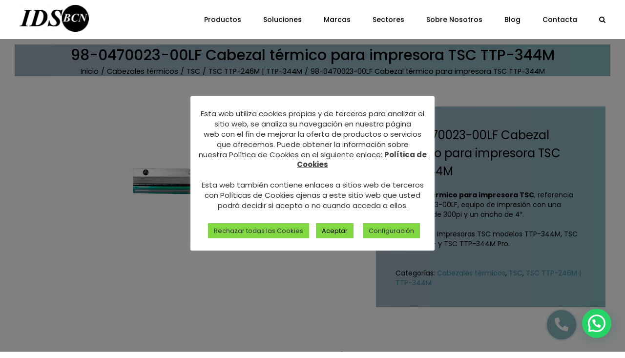

--- FILE ---
content_type: text/html; charset=utf-8
request_url: https://www.google.com/recaptcha/api2/anchor?ar=1&k=6LfCeMQaAAAAACHAQRt2Veb1jUc_97FrK9x685Dc&co=aHR0cHM6Ly9pZHMtYmNuLmNvbTo0NDM.&hl=en&v=N67nZn4AqZkNcbeMu4prBgzg&size=invisible&anchor-ms=20000&execute-ms=30000&cb=bgaxnio1g114
body_size: 48746
content:
<!DOCTYPE HTML><html dir="ltr" lang="en"><head><meta http-equiv="Content-Type" content="text/html; charset=UTF-8">
<meta http-equiv="X-UA-Compatible" content="IE=edge">
<title>reCAPTCHA</title>
<style type="text/css">
/* cyrillic-ext */
@font-face {
  font-family: 'Roboto';
  font-style: normal;
  font-weight: 400;
  font-stretch: 100%;
  src: url(//fonts.gstatic.com/s/roboto/v48/KFO7CnqEu92Fr1ME7kSn66aGLdTylUAMa3GUBHMdazTgWw.woff2) format('woff2');
  unicode-range: U+0460-052F, U+1C80-1C8A, U+20B4, U+2DE0-2DFF, U+A640-A69F, U+FE2E-FE2F;
}
/* cyrillic */
@font-face {
  font-family: 'Roboto';
  font-style: normal;
  font-weight: 400;
  font-stretch: 100%;
  src: url(//fonts.gstatic.com/s/roboto/v48/KFO7CnqEu92Fr1ME7kSn66aGLdTylUAMa3iUBHMdazTgWw.woff2) format('woff2');
  unicode-range: U+0301, U+0400-045F, U+0490-0491, U+04B0-04B1, U+2116;
}
/* greek-ext */
@font-face {
  font-family: 'Roboto';
  font-style: normal;
  font-weight: 400;
  font-stretch: 100%;
  src: url(//fonts.gstatic.com/s/roboto/v48/KFO7CnqEu92Fr1ME7kSn66aGLdTylUAMa3CUBHMdazTgWw.woff2) format('woff2');
  unicode-range: U+1F00-1FFF;
}
/* greek */
@font-face {
  font-family: 'Roboto';
  font-style: normal;
  font-weight: 400;
  font-stretch: 100%;
  src: url(//fonts.gstatic.com/s/roboto/v48/KFO7CnqEu92Fr1ME7kSn66aGLdTylUAMa3-UBHMdazTgWw.woff2) format('woff2');
  unicode-range: U+0370-0377, U+037A-037F, U+0384-038A, U+038C, U+038E-03A1, U+03A3-03FF;
}
/* math */
@font-face {
  font-family: 'Roboto';
  font-style: normal;
  font-weight: 400;
  font-stretch: 100%;
  src: url(//fonts.gstatic.com/s/roboto/v48/KFO7CnqEu92Fr1ME7kSn66aGLdTylUAMawCUBHMdazTgWw.woff2) format('woff2');
  unicode-range: U+0302-0303, U+0305, U+0307-0308, U+0310, U+0312, U+0315, U+031A, U+0326-0327, U+032C, U+032F-0330, U+0332-0333, U+0338, U+033A, U+0346, U+034D, U+0391-03A1, U+03A3-03A9, U+03B1-03C9, U+03D1, U+03D5-03D6, U+03F0-03F1, U+03F4-03F5, U+2016-2017, U+2034-2038, U+203C, U+2040, U+2043, U+2047, U+2050, U+2057, U+205F, U+2070-2071, U+2074-208E, U+2090-209C, U+20D0-20DC, U+20E1, U+20E5-20EF, U+2100-2112, U+2114-2115, U+2117-2121, U+2123-214F, U+2190, U+2192, U+2194-21AE, U+21B0-21E5, U+21F1-21F2, U+21F4-2211, U+2213-2214, U+2216-22FF, U+2308-230B, U+2310, U+2319, U+231C-2321, U+2336-237A, U+237C, U+2395, U+239B-23B7, U+23D0, U+23DC-23E1, U+2474-2475, U+25AF, U+25B3, U+25B7, U+25BD, U+25C1, U+25CA, U+25CC, U+25FB, U+266D-266F, U+27C0-27FF, U+2900-2AFF, U+2B0E-2B11, U+2B30-2B4C, U+2BFE, U+3030, U+FF5B, U+FF5D, U+1D400-1D7FF, U+1EE00-1EEFF;
}
/* symbols */
@font-face {
  font-family: 'Roboto';
  font-style: normal;
  font-weight: 400;
  font-stretch: 100%;
  src: url(//fonts.gstatic.com/s/roboto/v48/KFO7CnqEu92Fr1ME7kSn66aGLdTylUAMaxKUBHMdazTgWw.woff2) format('woff2');
  unicode-range: U+0001-000C, U+000E-001F, U+007F-009F, U+20DD-20E0, U+20E2-20E4, U+2150-218F, U+2190, U+2192, U+2194-2199, U+21AF, U+21E6-21F0, U+21F3, U+2218-2219, U+2299, U+22C4-22C6, U+2300-243F, U+2440-244A, U+2460-24FF, U+25A0-27BF, U+2800-28FF, U+2921-2922, U+2981, U+29BF, U+29EB, U+2B00-2BFF, U+4DC0-4DFF, U+FFF9-FFFB, U+10140-1018E, U+10190-1019C, U+101A0, U+101D0-101FD, U+102E0-102FB, U+10E60-10E7E, U+1D2C0-1D2D3, U+1D2E0-1D37F, U+1F000-1F0FF, U+1F100-1F1AD, U+1F1E6-1F1FF, U+1F30D-1F30F, U+1F315, U+1F31C, U+1F31E, U+1F320-1F32C, U+1F336, U+1F378, U+1F37D, U+1F382, U+1F393-1F39F, U+1F3A7-1F3A8, U+1F3AC-1F3AF, U+1F3C2, U+1F3C4-1F3C6, U+1F3CA-1F3CE, U+1F3D4-1F3E0, U+1F3ED, U+1F3F1-1F3F3, U+1F3F5-1F3F7, U+1F408, U+1F415, U+1F41F, U+1F426, U+1F43F, U+1F441-1F442, U+1F444, U+1F446-1F449, U+1F44C-1F44E, U+1F453, U+1F46A, U+1F47D, U+1F4A3, U+1F4B0, U+1F4B3, U+1F4B9, U+1F4BB, U+1F4BF, U+1F4C8-1F4CB, U+1F4D6, U+1F4DA, U+1F4DF, U+1F4E3-1F4E6, U+1F4EA-1F4ED, U+1F4F7, U+1F4F9-1F4FB, U+1F4FD-1F4FE, U+1F503, U+1F507-1F50B, U+1F50D, U+1F512-1F513, U+1F53E-1F54A, U+1F54F-1F5FA, U+1F610, U+1F650-1F67F, U+1F687, U+1F68D, U+1F691, U+1F694, U+1F698, U+1F6AD, U+1F6B2, U+1F6B9-1F6BA, U+1F6BC, U+1F6C6-1F6CF, U+1F6D3-1F6D7, U+1F6E0-1F6EA, U+1F6F0-1F6F3, U+1F6F7-1F6FC, U+1F700-1F7FF, U+1F800-1F80B, U+1F810-1F847, U+1F850-1F859, U+1F860-1F887, U+1F890-1F8AD, U+1F8B0-1F8BB, U+1F8C0-1F8C1, U+1F900-1F90B, U+1F93B, U+1F946, U+1F984, U+1F996, U+1F9E9, U+1FA00-1FA6F, U+1FA70-1FA7C, U+1FA80-1FA89, U+1FA8F-1FAC6, U+1FACE-1FADC, U+1FADF-1FAE9, U+1FAF0-1FAF8, U+1FB00-1FBFF;
}
/* vietnamese */
@font-face {
  font-family: 'Roboto';
  font-style: normal;
  font-weight: 400;
  font-stretch: 100%;
  src: url(//fonts.gstatic.com/s/roboto/v48/KFO7CnqEu92Fr1ME7kSn66aGLdTylUAMa3OUBHMdazTgWw.woff2) format('woff2');
  unicode-range: U+0102-0103, U+0110-0111, U+0128-0129, U+0168-0169, U+01A0-01A1, U+01AF-01B0, U+0300-0301, U+0303-0304, U+0308-0309, U+0323, U+0329, U+1EA0-1EF9, U+20AB;
}
/* latin-ext */
@font-face {
  font-family: 'Roboto';
  font-style: normal;
  font-weight: 400;
  font-stretch: 100%;
  src: url(//fonts.gstatic.com/s/roboto/v48/KFO7CnqEu92Fr1ME7kSn66aGLdTylUAMa3KUBHMdazTgWw.woff2) format('woff2');
  unicode-range: U+0100-02BA, U+02BD-02C5, U+02C7-02CC, U+02CE-02D7, U+02DD-02FF, U+0304, U+0308, U+0329, U+1D00-1DBF, U+1E00-1E9F, U+1EF2-1EFF, U+2020, U+20A0-20AB, U+20AD-20C0, U+2113, U+2C60-2C7F, U+A720-A7FF;
}
/* latin */
@font-face {
  font-family: 'Roboto';
  font-style: normal;
  font-weight: 400;
  font-stretch: 100%;
  src: url(//fonts.gstatic.com/s/roboto/v48/KFO7CnqEu92Fr1ME7kSn66aGLdTylUAMa3yUBHMdazQ.woff2) format('woff2');
  unicode-range: U+0000-00FF, U+0131, U+0152-0153, U+02BB-02BC, U+02C6, U+02DA, U+02DC, U+0304, U+0308, U+0329, U+2000-206F, U+20AC, U+2122, U+2191, U+2193, U+2212, U+2215, U+FEFF, U+FFFD;
}
/* cyrillic-ext */
@font-face {
  font-family: 'Roboto';
  font-style: normal;
  font-weight: 500;
  font-stretch: 100%;
  src: url(//fonts.gstatic.com/s/roboto/v48/KFO7CnqEu92Fr1ME7kSn66aGLdTylUAMa3GUBHMdazTgWw.woff2) format('woff2');
  unicode-range: U+0460-052F, U+1C80-1C8A, U+20B4, U+2DE0-2DFF, U+A640-A69F, U+FE2E-FE2F;
}
/* cyrillic */
@font-face {
  font-family: 'Roboto';
  font-style: normal;
  font-weight: 500;
  font-stretch: 100%;
  src: url(//fonts.gstatic.com/s/roboto/v48/KFO7CnqEu92Fr1ME7kSn66aGLdTylUAMa3iUBHMdazTgWw.woff2) format('woff2');
  unicode-range: U+0301, U+0400-045F, U+0490-0491, U+04B0-04B1, U+2116;
}
/* greek-ext */
@font-face {
  font-family: 'Roboto';
  font-style: normal;
  font-weight: 500;
  font-stretch: 100%;
  src: url(//fonts.gstatic.com/s/roboto/v48/KFO7CnqEu92Fr1ME7kSn66aGLdTylUAMa3CUBHMdazTgWw.woff2) format('woff2');
  unicode-range: U+1F00-1FFF;
}
/* greek */
@font-face {
  font-family: 'Roboto';
  font-style: normal;
  font-weight: 500;
  font-stretch: 100%;
  src: url(//fonts.gstatic.com/s/roboto/v48/KFO7CnqEu92Fr1ME7kSn66aGLdTylUAMa3-UBHMdazTgWw.woff2) format('woff2');
  unicode-range: U+0370-0377, U+037A-037F, U+0384-038A, U+038C, U+038E-03A1, U+03A3-03FF;
}
/* math */
@font-face {
  font-family: 'Roboto';
  font-style: normal;
  font-weight: 500;
  font-stretch: 100%;
  src: url(//fonts.gstatic.com/s/roboto/v48/KFO7CnqEu92Fr1ME7kSn66aGLdTylUAMawCUBHMdazTgWw.woff2) format('woff2');
  unicode-range: U+0302-0303, U+0305, U+0307-0308, U+0310, U+0312, U+0315, U+031A, U+0326-0327, U+032C, U+032F-0330, U+0332-0333, U+0338, U+033A, U+0346, U+034D, U+0391-03A1, U+03A3-03A9, U+03B1-03C9, U+03D1, U+03D5-03D6, U+03F0-03F1, U+03F4-03F5, U+2016-2017, U+2034-2038, U+203C, U+2040, U+2043, U+2047, U+2050, U+2057, U+205F, U+2070-2071, U+2074-208E, U+2090-209C, U+20D0-20DC, U+20E1, U+20E5-20EF, U+2100-2112, U+2114-2115, U+2117-2121, U+2123-214F, U+2190, U+2192, U+2194-21AE, U+21B0-21E5, U+21F1-21F2, U+21F4-2211, U+2213-2214, U+2216-22FF, U+2308-230B, U+2310, U+2319, U+231C-2321, U+2336-237A, U+237C, U+2395, U+239B-23B7, U+23D0, U+23DC-23E1, U+2474-2475, U+25AF, U+25B3, U+25B7, U+25BD, U+25C1, U+25CA, U+25CC, U+25FB, U+266D-266F, U+27C0-27FF, U+2900-2AFF, U+2B0E-2B11, U+2B30-2B4C, U+2BFE, U+3030, U+FF5B, U+FF5D, U+1D400-1D7FF, U+1EE00-1EEFF;
}
/* symbols */
@font-face {
  font-family: 'Roboto';
  font-style: normal;
  font-weight: 500;
  font-stretch: 100%;
  src: url(//fonts.gstatic.com/s/roboto/v48/KFO7CnqEu92Fr1ME7kSn66aGLdTylUAMaxKUBHMdazTgWw.woff2) format('woff2');
  unicode-range: U+0001-000C, U+000E-001F, U+007F-009F, U+20DD-20E0, U+20E2-20E4, U+2150-218F, U+2190, U+2192, U+2194-2199, U+21AF, U+21E6-21F0, U+21F3, U+2218-2219, U+2299, U+22C4-22C6, U+2300-243F, U+2440-244A, U+2460-24FF, U+25A0-27BF, U+2800-28FF, U+2921-2922, U+2981, U+29BF, U+29EB, U+2B00-2BFF, U+4DC0-4DFF, U+FFF9-FFFB, U+10140-1018E, U+10190-1019C, U+101A0, U+101D0-101FD, U+102E0-102FB, U+10E60-10E7E, U+1D2C0-1D2D3, U+1D2E0-1D37F, U+1F000-1F0FF, U+1F100-1F1AD, U+1F1E6-1F1FF, U+1F30D-1F30F, U+1F315, U+1F31C, U+1F31E, U+1F320-1F32C, U+1F336, U+1F378, U+1F37D, U+1F382, U+1F393-1F39F, U+1F3A7-1F3A8, U+1F3AC-1F3AF, U+1F3C2, U+1F3C4-1F3C6, U+1F3CA-1F3CE, U+1F3D4-1F3E0, U+1F3ED, U+1F3F1-1F3F3, U+1F3F5-1F3F7, U+1F408, U+1F415, U+1F41F, U+1F426, U+1F43F, U+1F441-1F442, U+1F444, U+1F446-1F449, U+1F44C-1F44E, U+1F453, U+1F46A, U+1F47D, U+1F4A3, U+1F4B0, U+1F4B3, U+1F4B9, U+1F4BB, U+1F4BF, U+1F4C8-1F4CB, U+1F4D6, U+1F4DA, U+1F4DF, U+1F4E3-1F4E6, U+1F4EA-1F4ED, U+1F4F7, U+1F4F9-1F4FB, U+1F4FD-1F4FE, U+1F503, U+1F507-1F50B, U+1F50D, U+1F512-1F513, U+1F53E-1F54A, U+1F54F-1F5FA, U+1F610, U+1F650-1F67F, U+1F687, U+1F68D, U+1F691, U+1F694, U+1F698, U+1F6AD, U+1F6B2, U+1F6B9-1F6BA, U+1F6BC, U+1F6C6-1F6CF, U+1F6D3-1F6D7, U+1F6E0-1F6EA, U+1F6F0-1F6F3, U+1F6F7-1F6FC, U+1F700-1F7FF, U+1F800-1F80B, U+1F810-1F847, U+1F850-1F859, U+1F860-1F887, U+1F890-1F8AD, U+1F8B0-1F8BB, U+1F8C0-1F8C1, U+1F900-1F90B, U+1F93B, U+1F946, U+1F984, U+1F996, U+1F9E9, U+1FA00-1FA6F, U+1FA70-1FA7C, U+1FA80-1FA89, U+1FA8F-1FAC6, U+1FACE-1FADC, U+1FADF-1FAE9, U+1FAF0-1FAF8, U+1FB00-1FBFF;
}
/* vietnamese */
@font-face {
  font-family: 'Roboto';
  font-style: normal;
  font-weight: 500;
  font-stretch: 100%;
  src: url(//fonts.gstatic.com/s/roboto/v48/KFO7CnqEu92Fr1ME7kSn66aGLdTylUAMa3OUBHMdazTgWw.woff2) format('woff2');
  unicode-range: U+0102-0103, U+0110-0111, U+0128-0129, U+0168-0169, U+01A0-01A1, U+01AF-01B0, U+0300-0301, U+0303-0304, U+0308-0309, U+0323, U+0329, U+1EA0-1EF9, U+20AB;
}
/* latin-ext */
@font-face {
  font-family: 'Roboto';
  font-style: normal;
  font-weight: 500;
  font-stretch: 100%;
  src: url(//fonts.gstatic.com/s/roboto/v48/KFO7CnqEu92Fr1ME7kSn66aGLdTylUAMa3KUBHMdazTgWw.woff2) format('woff2');
  unicode-range: U+0100-02BA, U+02BD-02C5, U+02C7-02CC, U+02CE-02D7, U+02DD-02FF, U+0304, U+0308, U+0329, U+1D00-1DBF, U+1E00-1E9F, U+1EF2-1EFF, U+2020, U+20A0-20AB, U+20AD-20C0, U+2113, U+2C60-2C7F, U+A720-A7FF;
}
/* latin */
@font-face {
  font-family: 'Roboto';
  font-style: normal;
  font-weight: 500;
  font-stretch: 100%;
  src: url(//fonts.gstatic.com/s/roboto/v48/KFO7CnqEu92Fr1ME7kSn66aGLdTylUAMa3yUBHMdazQ.woff2) format('woff2');
  unicode-range: U+0000-00FF, U+0131, U+0152-0153, U+02BB-02BC, U+02C6, U+02DA, U+02DC, U+0304, U+0308, U+0329, U+2000-206F, U+20AC, U+2122, U+2191, U+2193, U+2212, U+2215, U+FEFF, U+FFFD;
}
/* cyrillic-ext */
@font-face {
  font-family: 'Roboto';
  font-style: normal;
  font-weight: 900;
  font-stretch: 100%;
  src: url(//fonts.gstatic.com/s/roboto/v48/KFO7CnqEu92Fr1ME7kSn66aGLdTylUAMa3GUBHMdazTgWw.woff2) format('woff2');
  unicode-range: U+0460-052F, U+1C80-1C8A, U+20B4, U+2DE0-2DFF, U+A640-A69F, U+FE2E-FE2F;
}
/* cyrillic */
@font-face {
  font-family: 'Roboto';
  font-style: normal;
  font-weight: 900;
  font-stretch: 100%;
  src: url(//fonts.gstatic.com/s/roboto/v48/KFO7CnqEu92Fr1ME7kSn66aGLdTylUAMa3iUBHMdazTgWw.woff2) format('woff2');
  unicode-range: U+0301, U+0400-045F, U+0490-0491, U+04B0-04B1, U+2116;
}
/* greek-ext */
@font-face {
  font-family: 'Roboto';
  font-style: normal;
  font-weight: 900;
  font-stretch: 100%;
  src: url(//fonts.gstatic.com/s/roboto/v48/KFO7CnqEu92Fr1ME7kSn66aGLdTylUAMa3CUBHMdazTgWw.woff2) format('woff2');
  unicode-range: U+1F00-1FFF;
}
/* greek */
@font-face {
  font-family: 'Roboto';
  font-style: normal;
  font-weight: 900;
  font-stretch: 100%;
  src: url(//fonts.gstatic.com/s/roboto/v48/KFO7CnqEu92Fr1ME7kSn66aGLdTylUAMa3-UBHMdazTgWw.woff2) format('woff2');
  unicode-range: U+0370-0377, U+037A-037F, U+0384-038A, U+038C, U+038E-03A1, U+03A3-03FF;
}
/* math */
@font-face {
  font-family: 'Roboto';
  font-style: normal;
  font-weight: 900;
  font-stretch: 100%;
  src: url(//fonts.gstatic.com/s/roboto/v48/KFO7CnqEu92Fr1ME7kSn66aGLdTylUAMawCUBHMdazTgWw.woff2) format('woff2');
  unicode-range: U+0302-0303, U+0305, U+0307-0308, U+0310, U+0312, U+0315, U+031A, U+0326-0327, U+032C, U+032F-0330, U+0332-0333, U+0338, U+033A, U+0346, U+034D, U+0391-03A1, U+03A3-03A9, U+03B1-03C9, U+03D1, U+03D5-03D6, U+03F0-03F1, U+03F4-03F5, U+2016-2017, U+2034-2038, U+203C, U+2040, U+2043, U+2047, U+2050, U+2057, U+205F, U+2070-2071, U+2074-208E, U+2090-209C, U+20D0-20DC, U+20E1, U+20E5-20EF, U+2100-2112, U+2114-2115, U+2117-2121, U+2123-214F, U+2190, U+2192, U+2194-21AE, U+21B0-21E5, U+21F1-21F2, U+21F4-2211, U+2213-2214, U+2216-22FF, U+2308-230B, U+2310, U+2319, U+231C-2321, U+2336-237A, U+237C, U+2395, U+239B-23B7, U+23D0, U+23DC-23E1, U+2474-2475, U+25AF, U+25B3, U+25B7, U+25BD, U+25C1, U+25CA, U+25CC, U+25FB, U+266D-266F, U+27C0-27FF, U+2900-2AFF, U+2B0E-2B11, U+2B30-2B4C, U+2BFE, U+3030, U+FF5B, U+FF5D, U+1D400-1D7FF, U+1EE00-1EEFF;
}
/* symbols */
@font-face {
  font-family: 'Roboto';
  font-style: normal;
  font-weight: 900;
  font-stretch: 100%;
  src: url(//fonts.gstatic.com/s/roboto/v48/KFO7CnqEu92Fr1ME7kSn66aGLdTylUAMaxKUBHMdazTgWw.woff2) format('woff2');
  unicode-range: U+0001-000C, U+000E-001F, U+007F-009F, U+20DD-20E0, U+20E2-20E4, U+2150-218F, U+2190, U+2192, U+2194-2199, U+21AF, U+21E6-21F0, U+21F3, U+2218-2219, U+2299, U+22C4-22C6, U+2300-243F, U+2440-244A, U+2460-24FF, U+25A0-27BF, U+2800-28FF, U+2921-2922, U+2981, U+29BF, U+29EB, U+2B00-2BFF, U+4DC0-4DFF, U+FFF9-FFFB, U+10140-1018E, U+10190-1019C, U+101A0, U+101D0-101FD, U+102E0-102FB, U+10E60-10E7E, U+1D2C0-1D2D3, U+1D2E0-1D37F, U+1F000-1F0FF, U+1F100-1F1AD, U+1F1E6-1F1FF, U+1F30D-1F30F, U+1F315, U+1F31C, U+1F31E, U+1F320-1F32C, U+1F336, U+1F378, U+1F37D, U+1F382, U+1F393-1F39F, U+1F3A7-1F3A8, U+1F3AC-1F3AF, U+1F3C2, U+1F3C4-1F3C6, U+1F3CA-1F3CE, U+1F3D4-1F3E0, U+1F3ED, U+1F3F1-1F3F3, U+1F3F5-1F3F7, U+1F408, U+1F415, U+1F41F, U+1F426, U+1F43F, U+1F441-1F442, U+1F444, U+1F446-1F449, U+1F44C-1F44E, U+1F453, U+1F46A, U+1F47D, U+1F4A3, U+1F4B0, U+1F4B3, U+1F4B9, U+1F4BB, U+1F4BF, U+1F4C8-1F4CB, U+1F4D6, U+1F4DA, U+1F4DF, U+1F4E3-1F4E6, U+1F4EA-1F4ED, U+1F4F7, U+1F4F9-1F4FB, U+1F4FD-1F4FE, U+1F503, U+1F507-1F50B, U+1F50D, U+1F512-1F513, U+1F53E-1F54A, U+1F54F-1F5FA, U+1F610, U+1F650-1F67F, U+1F687, U+1F68D, U+1F691, U+1F694, U+1F698, U+1F6AD, U+1F6B2, U+1F6B9-1F6BA, U+1F6BC, U+1F6C6-1F6CF, U+1F6D3-1F6D7, U+1F6E0-1F6EA, U+1F6F0-1F6F3, U+1F6F7-1F6FC, U+1F700-1F7FF, U+1F800-1F80B, U+1F810-1F847, U+1F850-1F859, U+1F860-1F887, U+1F890-1F8AD, U+1F8B0-1F8BB, U+1F8C0-1F8C1, U+1F900-1F90B, U+1F93B, U+1F946, U+1F984, U+1F996, U+1F9E9, U+1FA00-1FA6F, U+1FA70-1FA7C, U+1FA80-1FA89, U+1FA8F-1FAC6, U+1FACE-1FADC, U+1FADF-1FAE9, U+1FAF0-1FAF8, U+1FB00-1FBFF;
}
/* vietnamese */
@font-face {
  font-family: 'Roboto';
  font-style: normal;
  font-weight: 900;
  font-stretch: 100%;
  src: url(//fonts.gstatic.com/s/roboto/v48/KFO7CnqEu92Fr1ME7kSn66aGLdTylUAMa3OUBHMdazTgWw.woff2) format('woff2');
  unicode-range: U+0102-0103, U+0110-0111, U+0128-0129, U+0168-0169, U+01A0-01A1, U+01AF-01B0, U+0300-0301, U+0303-0304, U+0308-0309, U+0323, U+0329, U+1EA0-1EF9, U+20AB;
}
/* latin-ext */
@font-face {
  font-family: 'Roboto';
  font-style: normal;
  font-weight: 900;
  font-stretch: 100%;
  src: url(//fonts.gstatic.com/s/roboto/v48/KFO7CnqEu92Fr1ME7kSn66aGLdTylUAMa3KUBHMdazTgWw.woff2) format('woff2');
  unicode-range: U+0100-02BA, U+02BD-02C5, U+02C7-02CC, U+02CE-02D7, U+02DD-02FF, U+0304, U+0308, U+0329, U+1D00-1DBF, U+1E00-1E9F, U+1EF2-1EFF, U+2020, U+20A0-20AB, U+20AD-20C0, U+2113, U+2C60-2C7F, U+A720-A7FF;
}
/* latin */
@font-face {
  font-family: 'Roboto';
  font-style: normal;
  font-weight: 900;
  font-stretch: 100%;
  src: url(//fonts.gstatic.com/s/roboto/v48/KFO7CnqEu92Fr1ME7kSn66aGLdTylUAMa3yUBHMdazQ.woff2) format('woff2');
  unicode-range: U+0000-00FF, U+0131, U+0152-0153, U+02BB-02BC, U+02C6, U+02DA, U+02DC, U+0304, U+0308, U+0329, U+2000-206F, U+20AC, U+2122, U+2191, U+2193, U+2212, U+2215, U+FEFF, U+FFFD;
}

</style>
<link rel="stylesheet" type="text/css" href="https://www.gstatic.com/recaptcha/releases/N67nZn4AqZkNcbeMu4prBgzg/styles__ltr.css">
<script nonce="uLoxy4m2P1K5mAklV0Mssg" type="text/javascript">window['__recaptcha_api'] = 'https://www.google.com/recaptcha/api2/';</script>
<script type="text/javascript" src="https://www.gstatic.com/recaptcha/releases/N67nZn4AqZkNcbeMu4prBgzg/recaptcha__en.js" nonce="uLoxy4m2P1K5mAklV0Mssg">
      
    </script></head>
<body><div id="rc-anchor-alert" class="rc-anchor-alert"></div>
<input type="hidden" id="recaptcha-token" value="[base64]">
<script type="text/javascript" nonce="uLoxy4m2P1K5mAklV0Mssg">
      recaptcha.anchor.Main.init("[\x22ainput\x22,[\x22bgdata\x22,\x22\x22,\[base64]/[base64]/[base64]/[base64]/[base64]/[base64]/[base64]/[base64]/bmV3IFlbcV0oQVswXSk6aD09Mj9uZXcgWVtxXShBWzBdLEFbMV0pOmg9PTM/bmV3IFlbcV0oQVswXSxBWzFdLEFbMl0pOmg9PTQ/[base64]/aXcoSS5ILEkpOngoOCx0cnVlLEkpfSxFMj12LnJlcXVlc3RJZGxlQ2FsbGJhY2s/[base64]/[base64]/[base64]/[base64]\\u003d\x22,\[base64]\\u003d\x22,\x22NcKUUcK4JcKfwopJwpPCpDgFwrhpw47DlDR+wrzCvlc3wrrDonNqFsOfwoVqw6HDnmfCnF8fwprCo8O/[base64]/CqUFtDMOaMcKdfEPCpHYcHGrDjk3Dr8OHwpsDZMKMcMK9w49CGcKcL8OSw5vCrXfCqcOZw7QlacOBVTkTHsO1w6nCh8OLw4rCk2F8w7prwqrCq3gOPTJhw4fCuRjDhl82eiQKDj1jw7bDqTJjATZuaMKow4MYw7zChcOnecO+wrF9KsKtHsK/[base64]/CvMOGw6o2w7bDuMKewpHCkcK8w4PDvMKfw5dZw5jDi8O/YEYGUcK2wrTDoMOyw5k7AiU9wq1SXE3Cty7DusOYw6XCrcKzW8KGXBPDlE4twoorw5BOwpvCgxjDqMOhbz/DnVzDrsKFwpvDuhbDskXCtsO4wqlUKADCjVcswrhhw7Fkw5VNEMONAT5Uw6HCjMK9w6PCrSzCqSzCoGnCuGDCpRRdY8OWDWhmOcKMwpvDnzM1w6bCtBbDpcK2OMKlIWjDvcKow6zCnA/[base64]/[base64]/DkcKVWE7Dm8K3GcKFXlPCn8OMX8Ocw7p+d8K4w5LCtF17wq0KbjkfwrvCtHzCjcOxwoXDsMK5JylJw5bDvcOpwrPChljClCFAwoUpRMO9Q8KDwr/CksKywozCvm3CjMOIScKSDMKkwoLDmE5qYXZFWcOWfMKqBsKXwpfCqcO7w7Qtw5NEw4bCkSwvwrbCnV/[base64]/DnWA8EkZWZi/[base64]/[base64]/[base64]/wrHDqsOzw4NbLzJMw43CucK+aMK3woNewp/CmsO8w6PCt8KPCcO6w5jCuGwPw7Q+fiM+w4wsdsOIfWlOw5o9wp7DrX4FwqvDmsKMGRN9QkHDiAPCr8O/w6/ClMKFwqZDJHJswp3Co3jCmcKjBFUnwq/Dh8K9w60dbH8ewr/[base64]/Ct8O9wr8/[base64]/CqlDDpcO/LGLCoMK/T8KHGcO8w5LDigdxCcKwwprDm8KiLcO3wrI4w57Clwt8w4UXcMOgwpHCkcOyZ8Olb0zCpEsdXBduHwfChgXCicKoPmIdwqXDtltwwrnCscKLw7XCucKvAU7CognDvg/DqUkQBMObexAjw7HClMOaD8KGEGcoFMKGwr0Ewp3DjcKHTcOzVUDCm07CqcOPH8OlJsKOw5gUw6bCmx87YsKxw7IUwotCwpFaw5B8wqQTwrHDjcKhRF7DoXhSaQXCon/CnUU0dWAqwrM0w7TDvMOhwrcgesKSLm9UYMOMMMKSV8KjwqJIw5NLS8OzOERJwr3CrMOCwoPDmg5QRU/CvjBbHMKrRmnCsVnDk1jCiMKsYMKWw7/Ck8KIbsK+ShnCgMOAw6omw4xSZ8KmwoPDgCTDqsKXRDMOwqtEw7fDjATCqwPDpG0jw6QXZQnCn8OLwoLDhsKobMOJwr7CpATDli9zZlrCuT13W0xGw4LCusOaJMOnw74gw6/Dn2DChMOFQRjCi8OOw5TCl3snw4xjwr7CvGPDlsOqwqwAwpIBCwLCkyLCrsKFw40cw6HCm8KbwoLCusKaTCghwp3DvjBECEPCr8K7PsOCHMKKw6BNHMKUJ8Kfwo8pOQlSHg9NwoLDh1fCgFAaIMOUblTDq8KGEk/CtcKzDsOvw4NiP0HCnQ9pdyLDimlqwo4uw4jDikA3w6ABD8KaSUkSG8OGw4sKw6xRVBVuO8Oww5RqGMK9esKUSsO2ejjChcOiw6knw5fDkMOEw4/DkMOeTCvDmsK2KMKjMcKAGiHDqyDDsMOkw6DCvcOswpt9wqDDp8Obw6DCscOgelpeEsKTwq9Qw5LCp1JjfWvDmRITR8OOwp/CrcOrw5E3RcK9K8OcasKAw6nCowIRccOcw5LCrlbDnsONHiEgwrvDtzkvBcO3UUrCrMKxw68iwo0PwrXDoBlrw4TDr8Oow7bDmkVvwpzClcKGW39awoDDo8KPC8K+w5NkX0hRw6cAwobDjk08woHCqS1/XmHDvgvCgHjDh8KPVsKvwqkMSXvCuBnDkinCvjPDn0EAwrRDwo1xw7/Cq33DjCXCuMOpRH/CjWjDhMKHIMKaIS1/PVvDrWQewovCgsK6w4TDgcK/w6bCtmTCrEPCkXbClB3CkcKFfMKvw4kxwpI7Kj1fwqPDlVEew6xxH0RbwpEzAcKKTwHCqXsTwpMiXMOiIcKGwok3w5nDjcOOX8OlKcOUI3gvw7/DlMKjYndde8K8wqErwqnDgwzDrFnDlcOMwpQ2VD8MI1I/wpJ+w7I9w7Nvw5pZNUkgFEbCog8Rwqpiwrltw5HCs8O3w6jDvDbCg8KPDRrDoBrDn8K1wqZ/wpI2WT7Dm8OmJAEmSU55JAbDqXhMw5LDicOoGcObZsK7QwU8w4YlwqzDvMOTwrFoPcOBwo5FRsODw5M5w6QPOzoUw5DClcO0w67CkcKIRcOZw6E9wonDlMOwwpRHwqw2wrPDp3I+dlzDoMKFQMKpw6NvRsO1dsOkfXfDpsO2LmkOwp7Ci8KxTcKwDSHDry/Ct8ONacOjGsOtesKzwowuw5nClkhIw5ISesOew7zDqcOceBY8w6TCmcK6V8ONa25kw4RkK8OLw45qJMKGGsO9wpMww4/CgXk9A8K7OcKkMxvCkMOSX8Odw4HCkRMfHFpoLkQgIzcSw6fDhgd0aMOHwpTDo8OIw4PDtMOVZMOkw5zDoMOiw4XCriFuccOKRAbDjcKOw5UPw7/[base64]/Dr1rDh34VCsKjwptoRcKLbXDCvmdrwozCtsKfw5jDscOAw6rDvi/ClBnDlMONwpstw7/CocO1TkcQbsKaw6XDs3HDmQjCkx/CtMOrAhxZRGYBRG51w7wJw554wofCncK9wqdvw5nDimzDkGDDlRhpHcKSOB9NGcKgHsKpwoHDnsK/aW96w5/DoMKZwrBrw63Dp8KCZHzDmMKvPhjDpEEUwr0tZsO8e25gw4Qiwo0Ew6nCrjnCmSktwr/CvsKowo1AXMO+w47DusKYwoLCpFLCoSMKYyvCmsOceiUSwrVHwr8Nw7HDuyt1PMKLZiYAfX/[base64]/[base64]/DiMKNwrkWBcORUQwrb8KYwpd1w4rCmUDCscOpw704ClMNw4MkZXFSw4R3JsOhBE/Dn8KsLUbCmcKWGcKTHQbDvifChsO7w57Cq8K2CjppwpICw4lrGgZaAcO2TcKBwo/CkcOpE3jDssORwpQhwqEuw5RxwozCrMOFQsOZw5jDpXPDnzTCkcKsI8O9NjYTwrPDoMKjwqfDlhNew5/Du8KVw4hsSMOKPcO7f8O6axArT8OVw6nDkkwmWMKcCW0ZAzzChVXCqMKhLEkww4bDpnwjwrdbNjXDph9mwpfCsxDDqQsOSmARw4HCsVsnHcOWwq9XwpLDjX1Ywr7ChSItYcKJbsOMRcOaO8KANVjDgXVJwonClyDDsRZlWMKxw6QCwpLCp8O/V8OKG1DDmsOGScO4dMKKw7rDjMKvGBxfXMO0w5HCkyDCkWAuw40xbMKewqfCtsOKOxVdRMODw7rDmEs+ZMKew5/[base64]/DEo1BRFewpHCscKzT0TCo3ZJMcKmJcOnw7TCgcK0PMOsB8OrwpDDocKBwpnDkcOyeHl3wrgVwq4FN8KLNsOEUsOgw75qDMK7Ok/Ch3PDkMKlwrEXDUHCpSHDiMKbbsOed8O0O8OOw55wGcKGRDYmZSnDuWfDksOcw4RwDwbDvTl2TRlbUTAuOsOuwr/CjMO2UsOJREoyMmrCqsO0S8O2A8KZwokqeMOywrVJGMKuwrwYNwQpGHcfMEglTsOzGUfCq2nCgyA8w4RFwr/CpMO/[base64]/woTCgcKKMQ5Rw75Awo8ONWFlbMOpwp3DhMKrw6/CvEnCpcKGw5RoHj7CusKrSsKEwoXCqAg6wrrClcOewo8rIsOHw5hIbsKrOCnCj8OKCCjDoEzCnArDuALCkcKcw4AFwpPCtA52OGF8w5bDqhHClhx5Zh4WJsKRWcOzTynDm8KeYTQOcR/Cj2PDlsOgwrkbwpTDi8OmwoUjw41qw6zCsy3CrcKKCQPDnVnClmxNw6nDlsOOwrhBZcK5wpPCj3U8wqTCsMKYwqkhw6XChl0vCsO1TwDDh8KvZsKIw48gw7puLlvCuMOZJQfClTxQwrYTEMOiwqPDkn7ClcKLwqcJw5jDjx9pwro7w6vCpBfDgH/CusOyw6HDvXzDj8KTworDssKew5srwrLDmQ1zDGlMwoUVYMKGcsOkAcOFw6AmSzfDuCDDkDPCrsOWM0XDhcKSwp7ChRsUw6LCt8OnOCrChXlLc8KrZQ/[base64]/w5tYwpQFG1oDEsOzwr/Cm0PChcOkTR/CucKwN0UKwoliwqBqTMKUcsOmwpE9wpXCtsO/[base64]/DtcKJHQXDiB1DL2nDn8KQYXQvQS/Cr8OHcDlFUsOxw5ZJAcOew6jCkEvDjE9GwqZlPUg9w44ZWiDDnGTCp3HDhcO1wrfDgTYnKwXDsn4ZwpXChMK2WD1MQW/Duw0wesKqwrTCoGjCsh3CpcKgwrDDnxPCkVrDnsOKw57DvMOwbcOSwqVcMGsBRErCi1/CiXtew4/[base64]/DiENTwot+w6cgO8O2ASDDtMKef8Ouw65Qc8ORw6vCgsKiSm7ChcOZwo5Qw7LDvcOZTwMyGMK9woXCucOnwrUnDFxmEmpiwqnCrcKkwqXDssKHCMO3KsOfwr/DnMO7UUpwwrlnw7RIdU5zw53CjCbDmDt2c8Olw4xqYV8iwpPDo8KsPmXCqlskJmBAVsKVP8OTwr3DisK0w5o8AcKRwqHCl8KZw6kXIVgXYMKlw7Yye8K0DUzCsXfDn3wwWcOfwp3DiwsiMEICwqXCgxpKwqnCmUcdZiYFIMOgBHZxwrPDtkTDl8K/JMK/w7fCpzp8wpxiJSshSH/CrcOqw70FwrbCkMKfZHd1XsOaSRPCkWvDgcKIbF12PHzCnMKnIT4od38NwqAFwr3DlWbCksO2LMKjVW3DgcKaBiXClcObCiBqworCpkTCn8Kew5bDvMKIw5EtwqvDk8KMYlrCjgvDlkAGw5w/[base64]/CiynCtA9Nw43DicK/wqHDn8KUw4fDllrChWTDqsOePMKtw4PDhcK/[base64]/CpMKJwrbDksKwwpLDkcKEcigvw4liJcKaJxrDssK9w5ARw7DCqcOvJsO3wqPCkmcnw6LCocOPw41HKk9ywpLDpsOhYkJAHzfDisOiw43DqDB1bsKTwp/Dq8K7wq7Cr8KFbCPDn2DCrcOWLMKjwrtHLkp5dxvDnGxHwp3DrWtgXsOlwr/Ch8OwdHgEwop6w5zDoH/[base64]/DoWgYwqYjwqHCu8KMeR7DtsOxdRbDrsOFYcO7QnjCll9uw7BKwq3CpB8uFcO2KxovwqsAa8KCwpvDl0LClB3DsSHCm8KTwq/DqcOCecKAVRwnw4JkJVVLU8Kga1HChsOYO8KDw7FCOy/CixcdbWbDjMKCw4QoZcKDaxAKw7YIw4VRw7N0w73DjFTCs8KjehUQNsKDYcKtf8OHOBNnw7/[base64]/[base64]/[base64]/w6xbw5VQwoBeVFg5CsKZRTdkw4J4FCbCq8KoCGnCsMOTS8K7bMO8wpHCucK/w7spw4hPwoIFdcO1LsKew6DDoMOewpE6BsKlw5dNwr7CpsOWFMOAwoBhw644cXVqJDsCwr/[base64]/CqmnCk2HDp38VHMK3NjtjOgfClnxCNXJfwq7DvcOkHURpdSbCn8KYwo81CjceWTTCicOjwpnDtMKPw77CtQTDksOvw5/Cs3ggwpnDu8O8wq3DtcOSXGfCm8KDwoBlwrw2wqTDosOTw6dZw5FEPDtONcOFOifCsRfCjsOZDsOgKcK7wo7DkcO9LsOsw7dRBsOxDRjCryQtw4clRcK5YcKqdHokw6UKZ8O/OkbDtcKmQznDpMKnNcOfVEHCg1pSBSrCgjzCiEdfMsOMJnhdw7/DghbCvMOfwqQqw4RPwrfDssOKw6pUTmjDhsODw7fDvn3CkMOwe8OFw5vCinTDiUnCjMOcw7fCqmVUIcKEewDDuDPCrcKrw6DDp0kLZ0XDl0rDlMOtVcKWw6bDh3/DviXCsy5Qw73Cg8KZb3XCrR05PRDDiMOHXcKIF1HDgTPDkMKgc8KFA8OGw7jCqVokw67DmcKoVQMmw53CuC7DuWt3wodWwrDDn0FSJiTChBvCmCYKcG/DtzLDjU3DqgzDlBNWCgZaH1fDpwEaM2Uiw6FqWMOEfHlaRE/[base64]/w6MLw4F3w7zDpsKyI8OlwpY5w4DDi2dQw5dgX8KWwo46f2Edw4kuccO5wqhdGMKawqDDgMOLw6RfwowywodaRGgBMMOhwqs7BcKDwp/DpcOaw4dcI8O/Pz4jwrYXYcKRw7bDqh0PwpDDoUgVwp0yw6vDt8O2wpjCg8K3w6PDpGxyworCiBIqDALCm8K2w78YPVx4L0XClB/ClkdTwqh4wpbDv30bwprCjS/DmkrCl8KaRCjDp0HDjxhibwXCpsOzFnJ5wqLDp3LCnEjDo09Ow4jDtsO3wq7DnxFqw6ojRcOPKMO2w73Cu8OpS8KgacOiwqXDkcKVD8OMIMOMCsOMwoTDnMKWw40/wo7DuCE2w41hwqUDw7sJwovDpjTDiATDgMOgw6TChUc7wrTDv8OYFU55wq3Dl13Cim3DszrDrWBiwqYkw5VWw5kBExhoNzhWIsO+I8OzwqBVw4XCh3IwLgEtwoTCssOuMcKEXlcjw7/DuMKlw7bDsMOIwq8bw4/DksO1IsKSw7bCisOgQEsOw4PCjCjCtiLCvEPCmQDCs3nCqS4ceUUwwpNLwrLDi01owonCusO4wr3DicKqw6RBwooIR8K7wqZyc0c0w7t9IsKzwqdlw7YvBWETwpIJZg3CucOfOAB6w7vDoQrDmsKhwo3CgMKXwonDncKsMcKqQcKdwpECdQFnd3/[base64]/KgRxa8OMwr0hw5/Cr8O3wqU3woXDvTlow6FYPMKoeMOMwqUTw43DjcKTwpbCsUlPJQfDul0uOMOmw5nCuW4eKcOhDMK5wqDCg21hNR3DkMKaDz3DnS0mNcOiw7LDhcKHZXLDrXnCmcKlN8OrXE3DvcOCKMO2wpnDsgNTwrDCoMOnd8KPb8KXwoHCgjBNZz3DjB/Cg0h2w6kpw67CucOuKsKRZ8KAwq9gOUhbwrPCt8Kow57Cn8O/wqMGEAdgJsOnMsOKwpNubitTwrZ8w7HDusOlw4o8wrDDqQdGwrDCpVwzw6vDncOOIVbCi8OywoBvw4/DuHbCoFTDlsKHw6lwwpfCkGrCgsOow5ordMOJSVDDgsKJw5NqLcKDHsKAwqVKwqoMGsOGw4xLw4EHKj7CkDQ0wo0tIjDCgBB1C1zCgBfCvGgiwqc+w6PDrmxDXsOGesK+KBrCuMOLwqnCjVFkwr/DlMOzMcO6KsKDS0gUwqvDosKdGMKlw5kUwqkgwrfDlRbCjnQJaHUzVcONw50cLsOCw6vCgcK5w4cnbQdUwqDDtSfCpsK2aHdPK27CpB7DowEbYX4yw5/DoGtSXMOdQcKXChnCjsOOw57CvBfDkcOYVRDDgsKxwqN8w6sSShNpfCTDmsO0DMO+V2VQE8O/w4ZKwpDDtnHDrFg5wovCp8OfH8KUEnjDgDcow4tDwqrDp8KPS0zCmnt7DMOywqDDr8KFesOww6jDunbDrRUwWsK7bj1RU8KKV8KcwpVYw6ITw5nDgcKCwqfCsisBw6jClg96QsOWw7kjDcKjLB8AQcOVw77DrMOrw5bCoW/CncKzw5vDj1/Dvw/DnxHDi8K/HmDDjQnCuw7DnRxnwpFWwoFrwr3DmGMkwqfCo0t8w4XDogrCoWLCtjjDnsKyw6w7w7zDrMKjGDzConfDgzNEFV7DgMO5wqzClsOSMsKvw5UBwrrDqT4Fw5/Cmz1/bMKSw6vCq8KlHcK6wqExwpvDtcOmR8KVw6/CpTHCgcOKOHlEOD1yw4PCsBTCjcK3w6J1w4DCi8K4wq7CuMKww6gDDwgFwrgNwpRyABkqQcKzLFPChRxXVsObwosWw653wpbCuAbDr8KRPkLDmcKKwr58w4Y5JMO1woHCnXdqB8K0wpVCKFPDtRJ6w6/DkiLDgsKnDMKVB8KEO8KdwrU8wpPDpsOmDMOjwqfCisOlbGMfwrguwoLDvcO/QMKqwpVNwqvCgsK+w6ESQhvCvMOQd8OUOsOBdid/w410eVUUwqjDvsKLwqg6TcOiAsKJCMKnw6fDkUzCuwRlw5LDlMO6w77DmwXCujRfw7UbG0PCgwYpXcOpwogPwrjDlcKBPSoiC8KXO8KowrDDtsKGw6XCl8OtASbDlsOsbsKpw6rCrSHDosK8XG9uwoxPw6/CuMK8wrwpN8KWNGTDrMKLwpfCsUvDqsKRR8Opw79MCQgtCBhpGD9VwpLChsKoeXpKw77DsxwrwrZLYMKNw6jCgcKow4vCn1o2eSQDVjFLCkgHw6fDuywLWsKpw587w5zDnDtGTcOaKcKdcMKbwo/CqsKEaVtZDQHDiUB2LsKMGSDDmjgywp7DkcO3csKiw6PDj2PClcKdwol2wr9DSMKEw7/[base64]/[base64]/DuUAOw5sFZwHDscK2e8OvIsOrwoNJw5/CjsKiYAdBYcOELsOFfMK+JwZ/FsKxw7PCgznDpsOJwplYSMKVFV5lasOtwq7Cm8OrScOkwoEfDcOWw58Cem/Dtk3DiMOkw4xOXsKww4sUCQx9wrkmAcO8E8O3w4w/M8K0PxYVwp/[base64]/[base64]/DssKCGMKwwrIrw50kw4/CmMKaRAFMKGnDtkQXwqzDnUYtw5nDmsO2cMOvAiLDmsOsdnfDt2AHb2LDt8OGw4YxVcKow5g1wrswwrldw53CvsKUQMKFw6Agw7wCGcOjecOawrnDuMK1U0Bsw7rCvGUTUEVSd8KQS2JQwqPDswDCl19hV8KvVMK/aCDCiWDDvcOiw6DCoMOKw6E5KH3CkQJ5woV/VRAIHsKTZ0NlC1PClihsSVN4a3B7BHkHMEnDlB8JQMO3w65Ow7HClMOxCMOMw7kTw7tkL3nCl8OUwrhCHirCuTFuw4fDisKBDMONwo12CsKCwrbDvsOvw43DjB/[base64]/[base64]/[base64]/w41FWcK9OE/DqR08XELDucKBcXVcwo1Gw5V7wqktwq1IUMKrLsOaw4JAwpE8F8OyesOfwpxIw4/Dl00CwpsIw4vChMKKw77Co0x8w6DChMK+JcKQw6bDusOkw6QBEhIwA8OTVMO6KQkuwrcZCsK2wo/DmjkPKgvCscKnwqhZFMK0f3DDs8KYPExpw7Zfw5rDjVTCpHxiLw7Co8KOKcKCwps8TCAvBEQCP8KpwqN3FcOfFcKtHSBgwq/CjcOYwq4sMDnCuAHCp8K6FRp/WcKADBrCgyfCsGd4bxo3w6nCscKkwpbChljDocOlwpZ0MMK/w7zCt03Cm8KJTMKMw4EaRsKgwrDDpA/DuxLCjMKXwrfCgBvDjsKzQsOow5rCml4xFMKawqNmSsOgWDIubcKGw7EDwpBvw4/DsmUmwrbDkitFRF8DCMK0DAobFXzDnwBUdz9JOxE8TxfDvG/[base64]/wrE3wqBAaMKDeHnCi8KsSWR/EcKWw6d1YFsYw6Egwr/DrGtaSMOdwrYFw7hzNMOtesKKwpLDl8K0TVfCgg/CnXbDmsOgE8KKwp4gESbCnyvCocOXw4TChcKFw73Cll7Ci8ONwqXDr8OewqjCucOMBMKLWGguLDPCh8O2w6nDlRZgdBNgGMOuZzRnwr/DvxbDncOAw5bDh8OLwqTDgw7DiQUtw6jCgQDDkWggw6nClMKsUsK/w6fDusOuw6oRwo1Nw7HClH4gw45/w7hRdcOTwr/DkMOlcsKSwo/CiwvCkcKdwo7CoMKTVWzCoMODw6wyw6Bqw4l4w6Atw7bDom3CusKXw5zDh8O9w4HDmsKfw7howqfDkjDDlm1GwpDDqzTCicOtNBgFfhLDvHnCrFJRHl17wp/Ck8KJwp/CqcKPBMOyX2cqw5Akw6xWw67CrsK1w5ENSsOmaWtmBsOhw71sw7t+MFhww70VRcO1w40EwqXDpsO2w6MywprDjsK4fsOQAsKxQsKAw7XDp8OKwpgTawlHWxwfNsKWw7jCpsKMwpbDt8Kow55iwp1KPzcyLhHCsD0kw553JMK1wofChCvDmMKqRR/CkMKhwozClMKLBcO8w6bDr8O3w7bDpBTCgl83woDCm8OFwrshw4MXw4XCr8KUw5YRf8KANMOcacK/w6PDp1AYYksaw7XCjCsrwrrCmMKAw4h/[base64]/MyUDAsOUw5cVUcKRw7bCtgIswqXCocKsw5h3wpc5wpfCq8K6wpXCm8OxGHXCpMKTwopAw6J8wqhnwrc5WcKIdsOGwohKw7wEZV7ChkfDqsK/FMO4Rjk9wpsGTcKAVB/ChDJTRcOiBMK4VsKBUcOxw4zDr8Kbw5jCj8KhEcOuc8ONwpPClFsjwr7DrDbDssKWdEjCgQo4N8OieMKcwofCvzAPaMK3d8OAwppQesOtawcLf3LCiiEBwqXCvsKCw4xKwqwnFmIxLh/[base64]/Cv8Olwo3CnMKCwqcfw5YXHWVJCytoWFxWwp1Nwq7CgsKAwq7CrhLDssKYw4TDnGVPw7tAw7BIw73DuCXDh8KKw4rCmsOMwrvCoCUVXsKgWsK9w7BNZcKbwrzDkMOrFsO7U8K7wobCsHoBw5NYw7jDhcKvM8OwGEvCqsO3wqh/w5HDtMO+w6/Duls8w5nDk8O7w5ALwq/[base64]/CnTzCtUcZw5MoDU9ywpbDih3CqcOlw7DCgg7DscKXCMOCL8Onw5UaIzwjw4Vvw6lhFDHCp2zCiW/[base64]/Z8O8wo5Pw7YTwrzDisOywr/DqMKMwpXDvMKmwq7CtX1IHhrCgMO2R8O3JVJww5ZRwrzClsK1w77DiSjCpsKFw5nDn19MLxMIJkrCtGjDgcOBw4tbwqAcEcKxwojCgcO4w6scw7V3w6wxwoBZwppfJcO9NsKlKsO2fcOAw4ApNMODVsOzwoHCkyzCtMO1N3bCo8OAw6ZmwohsBxRKCCzCm21zwq/DusOUVU13w5bCvy3DqhE+fMKNfV57eiAdO8KyJxdqI8OQLcOcVFvDt8OSbVzDq8Kwwpp2JmDClcKZwpzDo2TDuGXDn1Zew77Co8KrNcOpWsKjXEDDpMOKZsKYwojCtC/[base64]/Cv8K5wrkGFcKkw5UPURDCkwklAV/DuixaY8KAPsOtDi4zw7RGworDt8KAeMO5w4jDiMOndcOoV8OUYcKmwpHDvH7Dpz4pXAo+wrfClsK1J8KHw7fCmcKjMF5CQ1FNEsO+YW7DgcO+DmjCgEIFWsKcwo7Dh8O8w6ULWcO8CsOYwqVLw615SwTCp8Ksw7LCssKuIR5dwqkxwoHCqsOHMcO/[base64]/Dj8KwwrdtJjHDlnwgwpBBw4zDuyw9w6ACHEN+YhvCrCEUGMKWHMK+w61HXsOkw7rDgsONwoQsOy3Ci8KTw7PDrcKTZcK7JwQ9Nk9xw7c3w703w7RMwo/CpwTChMK7w70tw6lYK8OCaj7CsTZ3wqvCgsO6w43CgC7ChVMoccKxZcK7JMO6WsKdKmfCuyMFFCQ2YkbDkBpZwpPCmMObQMK6w5ZUasOedsK0A8KHDEVtWCJGNivDnn8Nwr9vw77DgUN/asKsw5fCpMOiFcKww4tiBEESCsOhwpfDhi3Duy3CksOmTGV0wo4VwrB4ccKyVDDCpcO0w6nDmwnCmUFewpLDoBrDqQrDhEBvwrrDisO7woEgw4sNQcKiL37CqcKiT8Oqwo/Dg0oewqfDgsK8EDs+a8OpNEo4YsOhZ07Dt8KTw6fDskUKH0saw4jCqsOXw49IwpXDvFLCiDhgwq/[base64]/DoB7CocK3AsKGbDbClAE2ecKaIcK9wo3CmwVgY8Oyw4HCsMKCw4XCjQgdw4YjKMOKwoxBCFrDngx1N2Fdw6YiwrkcQcO6Nz8cQ8K0aG7Dj3ZmYsO2w4R3wqTCj8OFQMKyw4LDpsKnwpkfEx/ChMK8wo/DuXnClnddwoU3w6Fpw5LDol/[base64]/K8KvD8KkQnp7w6ovw6tvw6FYOXYfJlXCsXPDj8OaCABGw5rCrcO9w7PCkj5kwpMvwo3Dr0/DmgYLwpfCqcOQCMOpIcK4w5pwKcK4wp0Iw6DCgcKmajoWesOucMKvw4zDjl4Bw5Yzwr/CkG/DnQ9GVcK0w5wOwoEzClPDu8Ogch7Du30OQ8KND3XDp1jCt1/DmQgRZsK8OcO2w4XDtMKLwp7DhcKyTcOYwrPCrHDCjEXDlRQmwp5jw54+wp9QHMOXw5fDvsKSXMKwwr3DmT7DlsKrccOCw4/CscO9w4fCj8Kjw6VPwrALw59mZgfCnAnCh2cGSsKXfMKNZMKtw4XDmgMmw5ZsZzDCgyJcw4EaX1zDtsKUwoHDvcOAwoHDng5zw5bCvMOPWsORw5BDw7MIN8K/[base64]/DjMKcSEsKVMKSBMOtwr8NwoADWF/DsMK9w78Kw43CsEnDhT7DlsKHbMOtRCcQXcO8wpwqw6/[base64]/DmMOIw6zDtRDDu8OswpczOEbCmjFXw5JWHMO2wrhbwq1FbkrCssO2UcOTwoJPPmgDw6XDtcOrBz3DgcO8w6PDgUjDoMKXCGQRwqBIw50vQcOKwqt4FF/ChkZxw7cGGcOkUFzChhfDshrCnl5FIsKxAMK2bMONDsOcd8OTw6cUJ1NQESHCqcOSQC/DssK8woDDvDXCocO9w7pYahzDrmLCmWplw58easOXRcOkwrpMaWAnUMO0wp12DMKwVS3CnBTDhih7BwsYOcKJwoVvJMKWwqdTw6hyw4XDsQ5vwr5RBS7Di8OPYMOIIiTDlylnPlfDnTzCjsOCe8O3PWVXYVvCpsK5wq/CtnzCuygRw7nCmAfDjMOOwrXDpcOJS8OXw5rDiMO5VC5tYsKrw77Dnh5Cw7HDnh7CscKjOnbDk391SEkSw43CkEXCrsKkw4PCiSRKw5IXw6tqw7QMdlnDnTnDsMKTw4/Dl8K8QcKlSjxcfBDDqsKtBgvDj3gWwonCjEBNw7AVSF1AfCFKw67Du8KEfA06wpXDkU1qw4lcwpXCgsOsUxTDvcKIwoLCg0rDmzZbw6nCtsOAE8K9w4rDjsO2w4xkw4FyLcObVsKZA8KWwq3Cp8KBw4fDlmDCgTjDnMOPbsKLwq3CmMOeWsK/[base64]/w71ycGAZw6QrwrhKRGvDhhTDvMKJwqjCoE3CmMKPGcOPHm1BHMKFP8O1wqTDhSXCncOeGsKoLhTCscKQwq/DicKbKT3CjcOAeMK/[base64]/DnMOLWMOWAcKSwq3DmVdBNirDjTrDrcKOwqPDrX/Dj8O8ZAHCjMOdw60nVynCjGjDtV/DsSjCrx8Lw6zDnTsHRmQCcsKvEBIiWTvCs8K9QH4qX8OCF8OVwqYDw6kRZ8K7fFYkw7HDrsK0CyjCqMOJa8K/wrFxwrE4Izt7wq/DrEvDkRt3wqpkw6gnMMOuwphLWB/CnsKGelkxw5nCqMKkw5LDicOOw7DDt1fDlj/[base64]/CkmrDhzkIYgbDjx4pU05lK8KnRQ/Du8Ocw6TCv8KiwrQXw4EYw7rCsFTCjlMobMKrPkhvMA7DlcKhJQHCv8OfwonDnm1BMUjDjcKEwq1EWcK9wrI/[base64]/DoMOcw47Dg2PCiCTDlMOZwr0ZK8Oqwr7CkRPCqAQZw7J8CsKFw5nCuMKlw5XCpsOETw3DuMOaNj/CuUt7HcKgwrNxFl9UDmg9w6BowqceZlwKwq/DksOVQ1zCkw4zZ8OPSlzDgMKLdMOAw5s1GHnCqsOEYVDDpsK9AR4+YMOoPMOfHMK2w4vDu8O/wpFVI8OSXsKTwpshJRfCiMKgU2XDqCVMwpYYw5ZoLifCuRJ0wrYcSjrDrnjCssO/[base64]/Cs2Q6wpRaGCTCvcKcw4PCpBwPWyh5wroYwoJkwpw5Cg/[base64]/w5XCvcKLwotvYcK5wr8rw7bDrF5dBHMFBcORwozDosOFw57ChcOyNXUwblZGEMODwrhSw6RywoLDuMOZw77ClEt6w7pOwp7DhsOuw5rClMObDk4jwq42TwcYwp/CrAUhwr9zwpnDucKRw69MIVVpdMKkw4V1wplSbxZVQMO2w5s7R1UTSxfCs2zDoiErwonDmV3Dn8OZemAuRMOpwrzCnwHDphw0JEfDlMOOwrdLwqZ6A8KQw6PDusK/w7PDncKXwrrCn8KjA8O3w4jCkyfCmsKYwo4af8KuBwlUwr/CssOZwovCniTDokBTw7fDmAsHw55uwrjCgcO8GxDCm8OZw7pywp/CiUVbQgjCtkjDtsKxw5fCjcK/DMKWw75/R8ORw63Ci8OqGhTDjHPCgm1JwrXDuCPCp8KHJihCAWPCocOHYMKaRwfCugDCvsOwwrUnwo7CgSvDvlFdw67DjGfCk3LDrsOlT8KNwqjDrFowCGXDgHU9HcOJfMOsekUAL0zDkGsHS3bCjAEgw5Zswq/Ds8OwdcOVwrrCnsORwrbCin1WA8K7QmXCgwc5w4TCq8KjcUUpTcKrwp4jw4MGDxPDgMKPFcKNTU7CvWDCocKdwp1vBnMBelFpw5Vww7huwpLDpcKrwp7DiRPCqFxIRsKhwpsGEh7DocObwqJQdy1Zw6EeecK4cwjClzUyw5rDsDDCvmg9TGwNRD/DqQoNwojDtsOwKhp+PcKFw75hRsK0w4TDhkgdPjccFMOjPcKowpvDpcOwwo0qw5fDmwzCosK3wq0gwoNKw7VeHkjDpg0nw5fCqEfDvcKkbcOkwq0zwp3CgMKnRsOhP8KFwp1pJ2nClkEuPcKWDMKEO8Knw6hTMU/CkcK/VsO3w4fCpMOCwrEjeAl5w7zDjcOdfMOVwo1rRUnDp0bCrcO4U8OWKH0Pw4HDjcKzw6Qya8OYwoRqG8OAw6Fre8KDw6lGDsKfS3AUwohCwoHCtcKUwoPCvMKSbcOBwovCqVZcw53Cq0/CuMKYWcK2KsOlwrsADsKiLsKLw7FqYsK/w7rDn8KIbmgGwqtfIcOIwqBHw7I+wpjCigLDm1LCg8KIwrXCjMKpw4nCpiLCi8OKw6zDqsOCNMOjfzFfP1w0aVPDjnJ6wrnCm1nDu8OBcl8cVsKleyLDgDTCiU/Du8OdPcKncB/DrcKxRjvCi8OFKMOzUFzDrXbDmhvDsjE3d8Klwo1dw7/ChMKVw6PCmnHCu0o1ISBCHlZ2acO8N093w6HDtsK1PXxHJsOvcXxgwpPCscOxwqNOwpfDqzjDhX/DhsKZAT7Dk3IpT24XDwsUw6FXw7rCllDCn8K6wr/CvFkswprCgEJUwq3CgjZ6fCPCuGbDj8Kow7Uww4jCjcOpw6PDgMKGw6x/WTEUIMKXBkA0w7XCvsOtLMOjO8OTG8K+w77CqzA5MMOubsOuwpdNw6zDph3DuSHDq8Kmw73CpGMAOsKIMU9wISDClsOqwr8Ew7XCisKxZHXCkRUlFcO9w5Rnw4AcwoZlwofDv8K3Y3fDgMKlwrjCmlTClsK7ZcOCwrRyw5bDrHfCusK/d8KbYnt+EsK6wqvDlEpmbcKTScOywp9facOpGDkfLcOQD8KGw5fChzJcbHQOw6rDp8KubFLDs8Knw5nDtzzCn2TDkizClA8pw4PCn8ONw5jDoQcWCXF/wqNxQMKvwqEXwpXDnwvDixHDjXdGcg7Cq8Kzw6zDmcOEUyLDuGLCgl3DjXHCicK/asO6V8OqwohCVsKyw6ROY8K4wrswbsOiwpJuYlFocWfDqsOkEgDCuTjDp3TChTLDs1F1OcKkOQE5w6DCusK2wpBMw6piNsKtAirDtXHDicO3w7JBGAHDvMO+w68dTsOdw5TDs8Kgd8KWwq7CoVhqwqTDsUQgB8Kwwp3DgcOxGsK0LMOPw6YseMKPw7BsesOuwp/DkiDCucKiOEPCmMKdUMO5PcO3w4rDvsOtdCLCuMO+w4XCjcKBLsKGwpXCvsKew5ttw49hFQtHw5xWSgYSZhnDu3PDrMKvBMKRXsOHw5EZKsOqC8OUw6Imwr/[base64]/CjsKvZw/CvMO0OcOxWDoQeAjClidqw6HCosOECcKKwoPClMOIVQkKw4cewpgWWsKmCcKqBm5YIsOTTF8aw5sQAMOGw53ClU44T8KLaMOrD8KDw5Q4wrw6wofDqMOiw4PDogleWS/Cn8KJw54Ow50RHSvDvFnDsMObJCHDq8KFwrPCj8K4w7zDgTcDQk8xw4pUwpTDlMO+wrgPNsKdwr3DrjoowrDDkW3CrmXDosKlw5UKwqUpeTZlwqhqKsKKwpIqenDCjRHCukxDw4pdwqdIDkbDlxzDuMK3wqROcMOpwo/CgsO0aiECw4ZCQx4yw6UpO8KXw45VwoB9w64UVMKdMcKTwr1iYwNJDm/Coz9vDVjDtcKcKMKIPsOSEsKtJ2gIw6gGaWHDoF/CisOEwp7Dr8KawpNSPUzDkMKgE0vDtyJWPnxwPcOaLsKIcMOsw4/ClWnCgsKEw4bDvEAENiVOw63DssKTMsOVdcK9w5ogwpXCgcKQJcKawrE/wpDDmRQaFwF9w57Ct1kqCcKrw6ECwoPDmcO9ZCxEFsKtOg7CsUrDrsOIC8KEORLDucOQwrvDkBLCscKgS0Mlw7VtWBnChFoMwoV5OcKwwqpjBcORDSXDk0pwwqECw4TDiWd6wq5qPsOhenDCvy/CkWxUAGJ3wr9JwrDClUxmwqprw7p6dQ7Cs8OePsOQwojCnGwGfSdOTgPDvMO+wqzDksK8w4hLbMOyf3R/wpjDqiN6w6HDjcKBFCLDmMKkwo0EIADDsTpGw7gywrjDhlQ0VcOkYERJw5UDFcK2wo4Gwp9LfsOfdMO9wrB5FinDnW3CtcKtC8KGFcKBFMKrw4/CksKGw4cnw5HDkRsJw77DhAjDqlhRw4pMNsKvXHzCiMO8woTCsMOoQ8KAC8K1PWdtwrU9wpRUC8OHw6fCkjfDnBUEAMKQE8OgwpvCssKJw5nCvcK5wrnDrcOdcMKOIgYSKcKlNTPDicOMwqk/[base64]/DlXzDtsK8KFd8wpPDkMK5wrDDscOnIcKOwqkSainDnjwxwp3DjlAgC8KwTMKiCQnDrw\\u003d\\u003d\x22],null,[\x22conf\x22,null,\x226LfCeMQaAAAAACHAQRt2Veb1jUc_97FrK9x685Dc\x22,0,null,null,null,1,[21,125,63,73,95,87,41,43,42,83,102,105,109,121],[7059694,921],0,null,null,null,null,0,null,0,null,700,1,null,0,\[base64]/76lBhn6iwkZoQoZnOKMAhmv8xEZ\x22,0,0,null,null,1,null,0,0,null,null,null,0],\x22https://ids-bcn.com:443\x22,null,[3,1,1],null,null,null,1,3600,[\x22https://www.google.com/intl/en/policies/privacy/\x22,\x22https://www.google.com/intl/en/policies/terms/\x22],\x22rhZJN9s0DOFZWATcdiYAT2iHZdqMAbyb0eDC44FbtkE\\u003d\x22,1,0,null,1,1770080800509,0,0,[19],null,[230,90,173,236],\x22RC-anEONh0WFcT7zA\x22,null,null,null,null,null,\x220dAFcWeA5Mu88r0LXB9rEE-f6XkDKLmskqehRkn_g2enb_8U9cSMcEluzh0xLtFE2BHeWGMz7Ju9KjZlWH7Px_Vhqa0kxaQE3zpg\x22,1770163600289]");
    </script></body></html>

--- FILE ---
content_type: text/html; charset=utf-8
request_url: https://www.google.com/recaptcha/api2/aframe
body_size: -247
content:
<!DOCTYPE HTML><html><head><meta http-equiv="content-type" content="text/html; charset=UTF-8"></head><body><script nonce="ywjXAZCyiEZqPg4lXZoWNA">/** Anti-fraud and anti-abuse applications only. See google.com/recaptcha */ try{var clients={'sodar':'https://pagead2.googlesyndication.com/pagead/sodar?'};window.addEventListener("message",function(a){try{if(a.source===window.parent){var b=JSON.parse(a.data);var c=clients[b['id']];if(c){var d=document.createElement('img');d.src=c+b['params']+'&rc='+(localStorage.getItem("rc::a")?sessionStorage.getItem("rc::b"):"");window.document.body.appendChild(d);sessionStorage.setItem("rc::e",parseInt(sessionStorage.getItem("rc::e")||0)+1);localStorage.setItem("rc::h",'1770077202679');}}}catch(b){}});window.parent.postMessage("_grecaptcha_ready", "*");}catch(b){}</script></body></html>

--- FILE ---
content_type: text/css
request_url: https://ids-bcn.com/wp-content/themes/Avada-Child-Theme/style.css?ver=7ad212a042a5d6da79c51ca08ad2ff71
body_size: 23299
content:
/*
Theme Name: Avada Child
Description: Child theme for Avada theme
Author: ThemeFusion
Author URI: https://theme-fusion.com
Template: Avada
Version: 1.0.0
Text Domain: Avada
*/


/* HOME */
.flip-images-hover .fusion-layout-column:hover .flip-image,
.flip-images-hover .flip-image.hover,
.flip-images-hover .img-bg-sectores {display: none;}
.flip-images-hover .fusion-layout-column:hover .flip-image.hover {display: inherit;}

/* Sidebar productes */

/* WooCommerce */
.woocommerce #main {padding-bottom: 0;}
#custom-ids-before-footer {
    clear: right;
    margin: 0 -40px;
}

#before-products-widgets {}
#before-products-widgets .yith-woocommerce-ajax-product-filter ul {padding: 20px 0;}
#before-products-widgets .yith-woocommerce-ajax-product-filter ul li {padding-top:0}


/* PRODUCT LIST */
#yith-woo-ajax-navigation-2 {display: none;} 

.products .product-grid-view .fusion-product-content {
    width: 100%;
}

/* .term-cabezales-termicos ul.products, */
.term-microplex-logijet-t4-2 ul.products, .term-printronix-t8000 ul.products, .term-printronix-t5000 ul.products, .term-microplex-logijet-solid-t8-t11-45et ul.products, .term-microplex-logijet-tc8-t8-30et ul.products, .term-microplex-solid-t4-solid-t5-solid-t6 ul.products, .term-printronix-t2n ul.products, .term-printronix-t400 ul.products, .term-printronix-t4000 ul.products, .term-printronix-t4m ul.products, .term-printronix-t6000 ul.products,  .term-printronix-t600 ul.products, .term-printronix-t800 ul.products, .term-tsc-alpha-4l ul.products, .term-tsc-alpha-2r-alpha-3r ul.products, .term-tsc-da210-da310-da220-da320 ul.products, .term-tsc-mb240-mb340 ul.products, .term-tsc-me240_me340 ul.products, .term-tsc-mh240-mh340-mh640 ul.products, .term-tsc-mx240-mx340-mx640 ul.products, .term-tsc-ta210-ta310 ul.products, .term-tsc-tc200-tc300-tc210-tc310 ul.products, .term-tsc-tdm-20-tdm-30 ul.products, .term-tsc-tdp-225-tdp-324 ul.products, .term-tsc-tdp-244 ul.products, .term-tsc-te200-te300-te210-te310 ul.products, .term-tsc-te200-te300-te210-te310 ul.products, .term-tsc-ttp-225_ttp-323 ul.products, .term-tsc-ttp-2410mt-ttp-346mt-ttp-644mt ul.products, .term-tsc-ttp-243pro-ttp-342pro ul.products, .term-tsc-ttp-246m-ttp-344m ul.products, .term-tsc-ttp-247_ttp-345 ul.products, .term-tsc-ttp-2610mt-ttp-368mt-ttp-286mt-ttp-384mt ul.products, .term-tsc-tx200-tx300-tx600 ul.products, .term-zebra-gc420-2844-2824 ul.products, .term-zebra-gx-gk ul.products, .term-zebra-hc100 ul.products, .term-zebra-kr203-403 ul.products, .term-zebra-xi3-xi2 ul.products, .term-zebra-zebra-xi4 ul.products, .term-zebra-s4m ul.products, .term-zebra-z4m-z6m-z4000-z6000 ul.products, .term-zebra-zd400 ul.products, .term-zebra-zd620 ul.products, .term-zebra-ze500pax ul.products, .term-zebra-zm400 ul.products, .term-zebra-zt200 ul.products, .term-zebra-zt400 ul.products, .term-zebra-zt510 ul.products, .term-zebra-zt600 ul.products, .term-microplex-f26 ul.products, .term-microplex-solid-166e ul.products, .term-microplex-solid-60e-2 ul.products, .term-microplex-solid-85e ul.products, .term-microplex-solid-90a3-105a3-120a3 ul.products, .term-microplex-solid-f140 ul.products, .term-microplex-solid-f40 ul.products, .term-microplex-solid50a3 ul.products, .term-microplex-solid-52a4 ul.products, .term-primera-lx2000e ul.products, .term-primera-lx500e-lx500ec ul.products, .term-primera-lx910e-lx610e ul.products, .term-printonix-infoprint-6500 ul.products,  .term-printronix-ibm-6400 ul.products, .term-printronix-p7000 ul.products, .term-printronix-p7c-p8 ul.products, .term-printronix-tally-genicom ul.products, .term-psi-pp3034 ul.products, .term-psi-pp404-pp405-pp407-pp408 ul.products, .term-psi-pp4050-pp4060 ul.products, .term-psi-pp803-pp806-pp809 ul.products
{ flex-direction: column; }

/* .term-cabezales-termicos ul.products li.product-grid-view.product, */
.term-microplex-logijet-t4-2 ul.products li.product-grid-view.product, .term-printronix-t8000 ul.products li.product-grid-view.product, .term-printronix-t5000 ul.products li.product-grid-view.product,.term-microplex-logijet-solid-t8-t11-45et ul.products li.product-grid-view.product, .term-microplex-logijet-tc8-t8-30et ul.products li.product-grid-view.product, .term-microplex-solid-t4-solid-t5-solid-t6 ul.products li.product-grid-view.product, .term-printronix-t2n ul.products li.product-grid-view.product, .term-printronix-t400 ul.products li.product-grid-view.product, .term-printronix-t4000 ul.products li.product-grid-view.product, .term-printronix-t4m ul.products li.product-grid-view.product, .term-printronix-t6000 ul.products li.product-grid-view.product, .term-printronix-t600 ul.products li.product-grid-view.product, .term-printronix-t800 ul.products li.product-grid-view.product, .term-tsc-alpha-4l ul.products li.product-grid-view.product, .term-tsc-alpha-2r-alpha-3r ul.products li.product-grid-view.product, .term-tsc-da210-da310-da220-da320 ul.products li.product-grid-view.product, .term-tsc-mb240-mb340 ul.products li.product-grid-view.product, .term-tsc-me240_me340 ul.products li.product-grid-view.product, .term-tsc-mh240-mh340-mh640 ul.products li.product-grid-view.product, .term-tsc-mx240-mx340-mx640 ul.products li.product-grid-view.product, .term-tsc-ta210-ta310 ul.products li.product-grid-view.product, .term-tsc-tc200-tc300-tc210-tc310 ul.products li.product-grid-view.product, .term-tsc-tdm-20-tdm-30 ul.products li.product-grid-view.product, .term-tsc-tdp-225-tdp-324 ul.products li.product-grid-view.product, .term-tsc-tdp-244 ul.products li.product-grid-view.product, .term-tsc-te200-te300-te210-te310 ul.products li.product-grid-view.product, .term-tsc-ttp-225_ttp-323 ul.products li.product-grid-view.product, .term-tsc-ttp-2410mt-ttp-346mt-ttp-644mt ul.products li.product-grid-view.product, .term-tsc-ttp-243pro-ttp-342pro ul.products li.product-grid-view.product, .term-tsc-ttp-246m-ttp-344m ul.products li.product-grid-view.product, .term-tsc-ttp-247_ttp-345 ul.products li.product-grid-view.product, .term-tsc-ttp-2610mt-ttp-368mt-ttp-286mt-ttp-384mt ul.products li.product-grid-view.product, .term-tsc-tx200-tx300-tx600 ul.products li.product-grid-view.product, .term-zebra-gc420-2844-2824 ul.products li.product-grid-view.product, .term-zebra-gx-gk ul.products li.product-grid-view.product, .term-zebra-hc100 ul.products li.product-grid-view.product, .term-zebra-kr203-403 ul.products li.product-grid-view.product, .term-zebra-s4m ul.products li.product-grid-view.product, .term-zebra-xi4 ul.products li.product-grid-view.product, .term-zebra-xi3-xi2 ul.products li.product-grid-view.product, .term-zebra-z4m-z6m-z4000-z6000 ul.products li.product-grid-view.product, .term-zebra-zd400 ul.products li.product-grid-view.product, .term-zebra-zd620 ul.products li.product-grid-view.product, .term-zebra-ze500pax ul.products li.product-grid-view.product, .term-zebra-zm400 ul.products li.product-grid-view.product, .term-zebra-zt200 ul.products li.product-grid-view.product, .term-zebra-zt400 ul.products li.product-grid-view.product, .term-zebra-zt510 ul.products li.product-grid-view.product, .term-zebra-zt600 ul.products li.product-grid-view.product, .term-microplex-f26 ul.products li.product-grid-view.product, .term-microplex-solid-166e ul.products li.product-grid-view.product, .term-microplex-solid-60e-2 ul.products li.product-grid-view.product, .term-microplex-solid-85e ul.products li.product-grid-view.product, .term-microplex-solid-90a3-105a3-120a3 ul.products li.product-grid-view.product, .term-microplex-solid-f140 ul.products li.product-grid-view.product, .term-microplex-solid-f40 ul.products li.product-grid-view.product, .term-microplex-solid50a3 ul.products li.product-grid-view.product, .term-microplex-solid-52a4 ul.products li.product-grid-view.product, .term-primera-lx2000e ul.products li.product-grid-view.product, .term-primera-lx500e-lx500ec ul.products li.product-grid-view.product, .term-primera-lx910e-lx610e ul.products li.product-grid-view.product, .term-printonix-infoprint-6500 ul.products li.product-grid-view.product, .term-printronix-ibm-6400 ul.products li.product-grid-view.product, .term-printronix-p7000 ul.products li.product-grid-view.product, .term-printronix-p7c-p8 ul.products li.product-grid-view.product, .term-printronix-tally-genicom ul.products li.product-grid-view.product, .term-psi-pp3034 ul.products li.product-grid-view.product, .term-psi-pp404-pp405-pp407-pp408 ul.products li.product-grid-view.product, .term-psi-pp4050-pp4060 ul.products li.product-grid-view.product, .term-psi-pp803-pp806-pp809 ul.products li.product-grid-view.product
{
  flex-direction: row !important;
  width: 100%;
  align-items: center;
}
/* .term-cabezales-termicos ul.products li.product-grid-view.product .fusion-clean-product-image-wrapper, */
.term-microplex-logijet-t4-2 ul.products li.product-grid-view.product .fusion-clean-product-image-wrapper, .term-printronix-t8000 ul.products li.product-grid-view.product .fusion-clean-product-image-wrapper, .term-printronix-t5000 ul.products li.product-grid-view.product .fusion-clean-product-image-wrapper, .term-microplex-logijet-solid-t8-t11-45et ul.products li.product-grid-view.product .fusion-clean-product-image-wrapper, .term-microplex-logijet-tc8-t8-30et ul.products li.product-grid-view.product .fusion-clean-product-image-wrapper, .term-microplex-solid-t4-solid-t5-solid-t6 ul.products li.product-grid-view.product .fusion-clean-product-image-wrapper, .term-printronix-t2n ul.products li.product-grid-view.product .fusion-clean-product-image-wrapper, .term-printronix-t400 ul.products li.product-grid-view.product .fusion-clean-product-image-wrapper, .term-printronix-t4000 ul.products li.product-grid-view.product .fusion-clean-product-image-wrapper, .term-printronix-t4m ul.products li.product-grid-view.product .fusion-clean-product-image-wrapper, .term-printronix-t6000 ul.products li.product-grid-view.product .fusion-clean-product-image-wrapper, .term-printronix-t600 ul.products li.product-grid-view.product .fusion-clean-product-image-wrapper, .term-printronix-t800 ul.products li.product-grid-view.product .fusion-clean-product-image-wrapper, .term-tsc-alpha-4l ul.products li.product-grid-view.product .fusion-clean-product-image-wrapper, .term-tsc-alpha-2r-alpha-3r ul.products li.product-grid-view.product .fusion-clean-product-image-wrapper, .term-tsc-da210-da310-da220-da320 ul.products li.product-grid-view.product .fusion-clean-product-image-wrapper, .term-tsc-mb240-mb340 ul.products li.product-grid-view.product .fusion-clean-product-image-wrapper, .term-tsc-me240_me340 ul.products li.product-grid-view.product .fusion-clean-product-image-wrapper, .term-tsc-mh240-mh340-mh640 ul.products li.product-grid-view.product .fusion-clean-product-image-wrapper, .term-tsc-mx240-mx340-mx640 ul.products li.product-grid-view.product .fusion-clean-product-image-wrapper, .term-tsc-ta210-ta310 ul.products li.product-grid-view.product .fusion-clean-product-image-wrapper, .term-tsc-tc200-tc300-tc210-tc310 ul.products li.product-grid-view.product .fusion-clean-product-image-wrapper, .term-tsc-tdm-20-tdm-30 ul.products li.product-grid-view.product .fusion-clean-product-image-wrapper, .term-tsc-tdp-225-tdp-324 ul.products li.product-grid-view.product .fusion-clean-product-image-wrapper, .term-tsc-tdp-244 ul.products li.product-grid-view.product .fusion-clean-product-image-wrapper, .term-tsc-te200-te300-te210-te310 ul.products li.product-grid-view.product .fusion-clean-product-image-wrapper, .term-tsc-ttp-225_ttp-323 ul.products li.product-grid-view.product .fusion-clean-product-image-wrapper, .term-tsc-ttp-2410mt-ttp-346mt-ttp-644mt ul.products li.product-grid-view.product .fusion-clean-product-image-wrapper, .term-tsc-ttp-243pro-ttp-342pro ul.products li.product-grid-view.product .fusion-clean-product-image-wrapper, .term-tsc-ttp-246m-ttp-344m ul.products li.product-grid-view.product .fusion-clean-product-image-wrapper, .term-tsc-ttp-247_ttp-345 ul.products li.product-grid-view.product .fusion-clean-product-image-wrapper, .term-tsc-ttp-2610mt-ttp-368mt-ttp-286mt-ttp-384mt ul.products li.product-grid-view.product .fusion-clean-product-image-wrapper, .term-tsc-tx200-tx300-tx600 ul.products li.product-grid-view.product .fusion-clean-product-image-wrapper, .term-zebra-gc420-2844-2824 ul.products li.product-grid-view.product .fusion-clean-product-image-wrapper, .term-zebra-gx-gk ul.products li.product-grid-view.product .fusion-clean-product-image-wrapper, .term-zebra-hc100 ul.products li.product-grid-view.product .fusion-clean-product-image-wrapper, .term-zebra-kr203-403 ul.products li.product-grid-view.product .fusion-clean-product-image-wrapper, .term-zebra-s4m ul.products li.product-grid-view.product .fusion-clean-product-image-wrapper, .term-zebra-xi4 ul.products li.product-grid-view.product .fusion-clean-product-image-wrapper, .term-zebra-z4m-z6m-z4000-z6000 ul.products li.product-grid-view.product .fusion-clean-product-image-wrapper, .term-zebra-zd400 ul.products li.product-grid-view.product .fusion-clean-product-image-wrapper, .term-zebra-zd620 ul.products li.product-grid-view.product .fusion-clean-product-image-wrapper, .term-zebra-ze500pax ul.products li.product-grid-view.product .fusion-clean-product-image-wrapper, .term-zebra-zm400 ul.products li.product-grid-view.product .fusion-clean-product-image-wrapper, .term-zebra-zt200 ul.products li.product-grid-view.product .fusion-clean-product-image-wrapper, .term-zebra-zt400 ul.products li.product-grid-view.product .fusion-clean-product-image-wrapper, .term-zebra-zt510 ul.products li.product-grid-view.product .fusion-clean-product-image-wrapper, .term-zebra-zt600 ul.products li.product-grid-view.product .fusion-clean-product-image-wrapper, .term-microplex-f26 ul.products li.product-grid-view.product .fusion-clean-product-image-wrapper, .term-microplex-solid-166e ul.products li.product-grid-view.product .fusion-clean-product-image-wrapper, .term-microplex-solid-60e-2 ul.products li.product-grid-view.product .fusion-clean-product-image-wrapper, .term-microplex-solid-85e ul.products li.product-grid-view.product .fusion-clean-product-image-wrapper, .term-microplex-solid-90a3-105a3-120a3 ul.products li.product-grid-view.product .fusion-clean-product-image-wrapper, .term-microplex-solid-f140 ul.products li.product-grid-view.product .fusion-clean-product-image-wrapper, .term-microplex-solid-f40 ul.products li.product-grid-view.product .fusion-clean-product-image-wrapper, .term-microplex-solid50a3 ul.products li.product-grid-view.product .fusion-clean-product-image-wrapper, .term-microplex-solid-52a4 ul.products li.product-grid-view.product .fusion-clean-product-image-wrapper, .term-primera-lx2000e ul.products li.product-grid-view.product .fusion-clean-product-image-wrapper, .term-primera-lx500e-lx500ec ul.products li.product-grid-view.product .fusion-clean-product-image-wrapper, .term-primera-lx910e-lx610e ul.products li.product-grid-view.product .fusion-clean-product-image-wrapper, .term-printonix-infoprint-6500 ul.products li.product-grid-view.product .fusion-clean-product-image-wrapper, .term-printronix-ibm-6400 ul.products li.product-grid-view.product .fusion-clean-product-image-wrapper, .term-printronix-p7000 ul.products li.product-grid-view.product .fusion-clean-product-image-wrapper, .term-printronix-p7c-p8 ul.products li.product-grid-view.product .fusion-clean-product-image-wrapper, .term-printronix-tally-genicom ul.products li.product-grid-view.product .fusion-clean-product-image-wrapper, .term-psi-pp3034 ul.products li.product-grid-view.product .fusion-clean-product-image-wrapper, .term-psi-pp404-pp405-pp407-pp408 ul.products li.product-grid-view.product .fusion-clean-product-image-wrapper, .term-psi-pp4050-pp4060 ul.products li.product-grid-view.product .fusion-clean-product-image-wrapper, .term-psi-pp803-pp806-pp809 ul.products li.product-grid-view.product .fusion-clean-product-image-wrapper
{
  padding-right: 20px;
  max-width: 150px;
}


/* PRODUCT PAGE */
.product-template-default.single.single-product .related.products .product-details .fusion-price-rating {
    display: none;
}

.fusion-product-wrapper{}
.fusion-product-wrapper .fusion-clean-product-image-wrapper {width:100% !important;}
.fusion-product-wrapper .fusion-product-content{width:100% !important;}

/* LANDING */

#landing_page{}
#landing_page #main{padding: 0 !important;}
.footer_landing{text-align: center;color:white;}
.footer_landing img{display: inline-block;}
.footer_landing img.icon_contacto{width: 22px;margin: 0 4px 4px 20px;}
#landing_page #footer .footer-widgets{padding: 29px 0 30px !important;}
#landing_page .bloque_1{background-image:url('images/gradiente.jpg');background-repeat: repeat-x;}
#landing_page .bloque_1 h1{font-family: Open Sans;text-align: center;    margin: 30px 0 40px;color:#000;font-size: 2.8em;line-height: 1.2em;font-weight: 100;}
#landing_page .bloque_1 .foto{width:60%;padding-right:20px;box-sizing: border-box;display: inline-block;vertical-align: top;}
#landing_page .bloque_1 .foto img{width:100%;height: auto;}
#landing_page .bloque_1 .formulario{width:38%;box-sizing: border-box;display: inline-block;vertical-align: top;background: #98aebc;padding:15px 30px;}
#landing_page .bloque_1 .formulario h2{text-align: center;color:white;margin: 0;font-size: 2em;}
#landing_page .bloque_1 .formulario p{color:white;text-align:center;margin-top: 0;}
#landing_page .bloque_1 .formulario .bloquecito{margin:0 0 20px;}
#landing_page .bloque_1 .formulario .bloquecito span{display: block;width:100%;}
#landing_page .bloque_1 .formulario .bloquecito span input{display: block;width:100%;border-radius: 0;    border: none;
    background: white;
    height: 20px !important;
    line-height: 1.2em;
    padding: 20px;color: black;}
#landing_page .bloque_1 .formulario .bloquecito span input,
#landing_page .bloque_1 .formulario .bloquecito span input::-webkit-input-placeholder {font-size: 17px;line-height: 3;font-style:italic;}

#landing_page .bloque_1 .bloquecito_enviar{position: relative;margin-left:-40px;margin-right:-40px;background:#000;text-align: center;height: 60px;padding: 5px;}
#landing_page .bloque_1 .bloquecito_enviar input{background: #fe0000;color: white;cursor: pointer;margin: 10px;border: none;border-radius: 0;font-size: 1.2em;padding: 17px 30px;transition:background 0.5s,color 0.5s;display: block;margin: 0 auto;text-transform: none;height: 49px;}
#landing_page .bloque_1 .bloquecito_enviar input:hover{background:white;color:black;}
#landing_page .bloque_1 .bloquecito_enviar .ajax-loader{position: absolute;}
#landing_page #content{padding: 0;}
span.wpcf7-not-valid-tip{color:yellow;}
#landing_page .bloque_1 .aviso_privacidad{padding: 10px 0 5px;font-size: 0.85em;color: white;text-align: center;}
#landing_page .bloque_1 .aviso_privacidad a{color:white;border-bottom: 1pt dotted white;}
#landing_page .bloque_1 .aviso_privacidad a:hover{color:black;border-bottom: none;}
#landing_page .bloque_2{padding: 20px 0 10px;text-align: center;}
#landing_page .bloque_2 p.intro{color: #333;text-align: center;padding: 0 0 3px;}
#landing_page .bloque_2 h2{color:#45536d;font-size: 2em;position:relative;background: white;padding: 20px 0;}
#landing_page .bloque_2 h2 span{background:white;position: relative;z-index: 2;padding: 10px;}
#landing_page .bloque_2 h2:after{background:#45536d;height: 3pt;width:100%;content:'';display: block;position: absolute;top: 50%;}
#landing_page .bloque_2 p{padding: 10px 0 0;text-align:left;}
div.wpcf7-mail-sent-ok{text-align: center;background: #398f14;color: white;}
#landing_page .bloque_2 ul{padding:0;margin:0;margin-bottom: 20px;}
#landing_page .bloque_2 img{float: left;padding: 60px 20px 60px 0;width:45%;box-sizing: border-box;}
#landing_page .bloque_2 .right{padding: 50px 0;float: left;width:55%;box-sizing: border-box;}
#landing_page .bloque_2 .right p{margin-bottom:40px;}
#landing_page .bloque_2 .right ul li{list-style: none;background-image:url('images/bullet.png');background-repeat:no-repeat;background-position: 4px 6px;padding-left:30px;text-align: left;padding-bottom:10px;}
#landing_page .fotos{padding-bottom:80px;}
#landing_page .fotos img{display: inline-block;vertical-align: top;width:33%;box-sizing:border-box;padding:0 5px;}
#landing_page .bloque_boton{text-align: center;padding-bottom:80px;}
#landing_page .bloque_boton a{background:#98aebc;color:white;display: inline-block;font-size: 1.4em;text-transform: none;padding: 16px;margin: 0 5px;}
#landing_page .bloque_3{background:#d3d3db;padding: 20px 0;}
#landing_page .bloque_3 h2{color:#45536d;font-size: 2em;position:relative;padding: 20px 0;text-align: center;}
#landing_page .bloque_3 h2 span{background:#d3d3db;position: relative;z-index: 2;padding: 10px;}
#landing_page .bloque_3 h2:before{background:#45536d;height: 3pt;width:100%;content:'';display: block;position: absolute;top: 50%;}
#landing_page .bloque_3 iframe{margin:60px 0;}
#landing_page #footer{background-color: black;}
.footer_landing a{color:white;text-decoration: none;}
.footer_landing a:hover{opacity:0.7;}
.footer_landing .bloque{display: inline-block;vertical-align: middle;width:24%;box-sizing:border-box;text-align:left;padding:0 20px;}
.footer_landing .bloque:nth-child(1){width:16%;}
.footer_landing .bloque:nth-child(2){width:35%;}
.footer_landing .bloque:nth-child(3){width:18%;}
.footer_landing .bloque:nth-child(4){width:30%;text-align:right;}
.footer_landing .bloque:nth-child(4) a{margin: 0 10px;}
.footer_landing .bloque:nth-child(4) a:before{color:white;}
.footer_landing .bloque img{max-width: 100px;}
.ultrafooter{background:#98aebc;color:white;text-align:center;padding: 20px;}

.top-header-nav{width:100%;float: none;text-align: right;}
.top-header-nav a{color:white;}
.top-header-nav a:hover{text-decoration: none;}
.top-header-nav a span{font-size: 1.4em;}
.top-header-nav li{display: inline-block;margin: 0 14px;}
.telefono_top{background-image:url(images/icon_telefono.png);padding-left: 34px;background-repeat: no-repeat;background-size: 30px;background-position: left -5px;}
.whatsapp_top{background-image:url(images/whatsapp.png);padding-left: 29px;background-repeat: no-repeat;background-size: 21px;background-position: left -1px;}
#landing_page header{padding: 10px;}
#top-header{background: black;}
#landing_page #content{width:100%;float: none;}
#landing_page .formulario input[type="checkbox"]{-webkit-appearance: checkbox;height: auto;}


@media (max-width: 1000px) {
    #landing_page .fotos img{width: 32%;}
    #landing_page .bloque_boton a{margin: 5px 5px;}
}

@media (max-width: 768px) {
    #landing_page .container{width:100% !important;}
    #landing_page  #logo{text-align:center;}
    #landing_page .top-header-nav{text-align: center;}
    #landing_page .bloque_1 .foto{width:100%;padding-right: 0;}
    #landing_page .bloque_1 .formulario{width:100%;}
    #landing_page .bloque_2 img{width:100%;padding: 30px 0px 30px 0;}
    #landing_page .bloque_2 .right{float: none;    width: 100%;}
    .footer_landing .bloque{width: 100% !important;}
    #landing_page #content{margin-bottom: 0;}
}

@media (max-width: 480px) {
    #landing_page .top-header-nav ul{padding: 0;}
    #landing_page .top-header-nav li{margin: 4px 14px;font-size: 12px;}
    #landing_page .bloque_2 h2:after,#landing_page .bloque_3 h2:before{display:none;}
    #landing_page .bloque_boton a{width:100%;}
    }
} 






--- FILE ---
content_type: image/svg+xml
request_url: https://ids-bcn.com/wp-content/uploads/2020/07/lectores-codigos-de-barras_Mesa-de-trabajo-1.svg
body_size: 455784
content:
<?xml version="1.0" encoding="UTF-8"?> <!-- Generator: Adobe Illustrator 23.0.1, SVG Export Plug-In . SVG Version: 6.00 Build 0) --> <svg xmlns="http://www.w3.org/2000/svg" xmlns:xlink="http://www.w3.org/1999/xlink" version="1.1" x="0px" y="0px" viewBox="0 0 600 600" style="enable-background:new 0 0 600 600;" xml:space="preserve"> <style type="text/css"> .st0{display:none;} .st1{display:inline;} .st2{display:inline;clip-path:url(#SVGID_2_);} .st3{fill:none;stroke:#000000;stroke-width:3;stroke-miterlimit:10;} .st4{fill:#FFFFFF;} </style> <g id="Capa_1" class="st0"> <g> <defs> <rect id="SVGID_1_" x="133.2" y="13" width="313.1" height="557"></rect> </defs> <clipPath id="SVGID_2_" class="st1"> <use xlink:href="#SVGID_1_" style="overflow:visible;"></use> </clipPath> <g class="st2"> <defs> <rect id="SVGID_3_" x="133.2" y="13" width="313.1" height="557"></rect> </defs> <clipPath id="SVGID_4_"> <use xlink:href="#SVGID_3_" style="overflow:visible;"></use> </clipPath> <g style="clip-path:url(#SVGID_4_);"> <image style="overflow:visible;" width="267" height="475" xlink:href="[data-uri] GXRFWHRTb2Z0d2FyZQBBZG9iZSBJbWFnZVJlYWR5ccllPAACTnZJREFUeNrsvWmQZNl1HnbuW3Kv vauru6e7p2fFMhhgsIMkAMEUF4kmZdKktTCoMCVTdsjywnD4h8IR3sIO/fFfOcJ//McRtiWDDC9U kGESVHABQRIDEMAAs3ZP713dVV177vmW6/Odc+7LVw1ABAmTmp7IHCSqunJ7mfnud8/5zne+Q7S4 LC6Ly+KyuCwui8visrgsLovL4rK4LC6Ly+KyuCwui8visrgsLovL4rK4LC6Ly+KyuCwui8visrjg 4hYfwV/8pSh8xD98HDsf/laWZcQX/lE6/unD35xzxNdyNBrFs9lsaWdn5/lms7nW4Avfb9hutx92 Op19vs9JkiQD7wv+NZbHe4/HRyV+z/PMJUkanrd6jXDx3sf8wIJ/8g9nj/cRX72dF3ieb3vc4rIA isXlL+CCxYcftc/b1iJ5XoSkizqP4hjr1hX495tvvvmpe3e2/8Gde3f/ysHhwdNZluE2ajSavtfr zZZWlo+We0sPlpeXH2ysr77B4PFmq9V6M03TbX7OHX6Ko5WVFc/PGzOYFOE4AEDheAI41G+z3x0D i4AFH9MCJBaXBVD8JYJF+JyxQOnRBco/E/6Z7+48PP/6a6/9k1u3bv/i9s6D7MHOTjoYDmk6nVEa x2Wj1Y5arQYAg9rtFnW7Xb/cbfulpaWIAYQ48hjw4n7I4HCbf3+Vg5A3hsPhW3zb2wwq288999zo 8PDQ8f0BAmSvLRFFiDoMxFwdSBaXxWUBFP96QOMUYMxmmXv4cO/vv/322//4xs1bz2xv3/MPdnej w8OjYjKZxnlRUiNNCIs7jhNqtdq+2WxwahHz7w3P0YRj0KBWs1VyVAHAiNJGShGnIcu9dsSA0Z9M JvcYDG5zpPEGv+QNPo6bq6urv/3hD3+4j2MywAjhDnIiRCL8GskCMBaXBVD86wQM7NonR/1P3bh9 +7+5fuPGjx0cHNKgP6C9vYcADhqOR+VoPI3KoqDI0oAkjqjT7TkGB58yULTbTSzmEhQG/yQBikYz Jw4PiqKIOvw3ZD7LK8tyn2yWI31xabNR7O/v/+H73vf83/rIRz6y/SiQLaKKxaV+SRYfwV9OBIHQ 3niJlH8Wg5PB8vXrN//xH7381f9wb39vaTyeUMmJwGQ2dZPZzINlnOV55AjpAUW8dCWCAG9Q5DnN OB2JqOmyLC+dAyiUBN4REUFRlgn/wi/qy9wXUZ6X+XBnl3EkJX4Od3hy7PkfcRTFn37rrbf+Mz6e /zykPwCIkH7UuJXFZQEUi8tfaMhWqyjYn/Ltew8+d297+7+4d/feD4+ms2g6nfKqdIwLeQO/86Ln BetSrNcsy3ih57z6C84P0jJWBhS7vWtweiE8R1jdDEaMEi6jGcmrRpEb5iUijMRxJFIwxLjCxS5i 9MlQDJlEs+nw569fv/5P+OkO7HhRiVl8cYvLAij+kiOKUPUohv3RE3fu3f2Hd+/c+6Wjw6PN2SyL ZmUhtECeFw3+NwcDFE0ns3QwGgrRyGlHoDOivCyiBIsYCFKWfN8yjhPHEYWLrFohjyEGC8MJwY9Z NiMBGr53IcUN75uNVpQmDR9H5bnbt29/am9v7zfOnDnDdysEhPTQ59WQxWXBUSwu3+eFF7OAAXgE 3vqt/DgvLeazPNk/OPzha9ev/1d7+wcf7/eHKQOD86g25DkWOEcOMxpPJnRwsEc7uw9p0D+m0XjM z13SbDYjjiQobTSp0WhQp92iRrNFzTSltJlSq9VCJEC9TpeQ6ID0xP3wvLESlGTpBEqxfN+IOnxf IUP5Ofj+1yfj8e8t93pf3to6+/Klyxevr6ysHG2eP1d+typILT2RqMlSLGeVlOox9b/XHheF6KX6 DDWKcaYjWaQ8C6B4l0UMhXIPKDFQTZ+AlAHlxslkStfeuvq3H+zs/vf7h0dPc9RAIB2Ig4DScwrA C7cOFPv7e7S7u0P9fp/G45EED9mUgYIXddrQ0iiAotVsClikjYRSkJhyW0MAo91ug8uU1RhFGjRy pBCWJLgQBgfOP1xM7VaTlrpderi7U3BYEk8mY+RBt5aWll5fWVl9bWl15eWzm5vXLly4cKPZbg3P bm1910WshRKcU44eLbUaYOCQyjqA0COajsVlARTvygtCdTvZY1sE4TPFoij+5b/8nR/f3n7wP/Bi f7+ACd+NownGCeymDvxDBRSIIAAUDx/u0gkDxQRAwYs6z3JK0qQCCmgoEEW0W23qdNunwSHSaCHP M/mdwxYCqwGyM4ADXg9rE5FFu9HI1zbWk/FgCJ4D94FQyzFgyP4/yzI/nU77/D7vra2vv97rLX1j abn3jaeuPPU6g8a9jc0zIw0CcInqEYIAAdSn30N6dirqqEcsCxBZAMW7I+0oyyqnn5/kRF//k6+v cgrx701ms//k+OTkYjbLnGYA3lROkSvAG/B3gIULEnM4HhpQPKThYEAjjjCQeniOBqT02TwNFN1O h0GhI98ifjbTBsUMKA3+iZIqv4ikJ3h+HBOAoyhy2fmTpCHHmkaOuku98v69ezQaDqMWP3+z2fTN lqQ5niMX0VgA0PDWNHVxfEj5gJ9yt7fUu8XXN1rNxjUGlVv8HPf4fifLK2v9zc0zw8tXrkwYxGYc oXhLLzzNpeGBhw1RhasBheYoUbQ4yRZk5uN/qYXYAXj99r3tZr8/+LdGo/E/HE0nAAmULLFYjSQE OBRU8M4NjMECQmqARZjPcvkdVwAEIoraNnsK2SWfj2Q7VzBwegAgL6Mo5sfieSKJVpCCIKJQwGAw aSiA8AIXDgQy8uOjIzrxzgPIOEFx7U4nWun1oM3wSGvW1zccwCOO+L8kXs6LYinLs2eODo9+OIqE VD3h630GwVuDfv/Nk+Pjt65eu3aHQetBu9053lhfH2xsbAzW1tYmZ89t5RwhASTQ9EK1z5AsQqvU rIuzbAEUj/3FdlpJO7xXzLh968579w8O/95kOr00Y5DIS17CquLGunDgCHBPkI68SCWiyPMZZbxg sajzWaZAwQsdD7VQhKotuAYUQo0IQDh5jJAA+GITRSSkIPJc8hxJtUPj30hHCoAPX/YPD+jh3p5f 6i5B6xElDA7j0cQjJQEYIqLZ2dl1SRx7BhDfbDSiZqvlWr028e+IcGI+hFV+rVUGxvdNJtO/lhcM JUV+yCnSPQaLGycnJ1f7/f7V69dv3OL7PkSTG4PH6JWvf31099at8dLKymxleaXUN+kq4F2cZQug eFekb1gNvOil8/PkpB/xgvupwXD43iwv0hwgwCkGtulIKxASY3O0AOovRmqhQFGAAJVrXihvIVEC ln4AClyxgAQg9GfpS1lKiBYkLQDPYOmGAlkhXISlSQIuuN9kon8fjQa+2+qIgAugRT0ijhIoKwqH 10hiREwUFWUm7wPxS3+o4AFwilupa0AN2mp4TlkIfSStVltk5p0kTjg+2eQj3eTjeGk8HPnCl7M0 SQ84tbmXZ9mdvb29GxzJbF+/eu3GaDS61+p2j89w1LF55sxglUEEAdLiFFsAxeP/AVovRFFkJcL9 /cOjznA0fokXxkpFxOn/R4UAQh4ECrGToknpQqoB6ODFqABRanWC/5+Xoz9V4tSoQlMO3E9ITF70 eZlThlUdJwTNFhZ6wc+RpgniHZqosIufN5dDSpMG8V1dzO8BqcXm5qa/fOmyw/1w1OBVxqOhm3KU gxfPQKqiy5XfJwBNwKiY0QR8w4n0i4B09RB3MFC4TrPlm2lMnW7X9bo9RCLUiKImH+t5PoDzHG19 dDYbAJAKBo0Bv6sHSZbdODo8vNo/OXkrv3r15uf/t392l8FnuLTUO+bnGC0tL096vV6+eXZThCJe /jdPyAoFQ1XButMUXGmfXyQA6x8h6fD54rF0KuVxLqFHCFaynphT6SbNKzhUU+EugGJx+c7E8MHB 0RPjaX6J12WjFADIncqpy3ASS1ShnIWHIQTv3tjBc+MpMlKRpZdFXvqCF2cSmi+q6CLwEuAXQGoK D2F/QwqDtAbAlXmOFHhRI9Io+He8BohQjW749cqYhuOJQ0Vl2O+7RrNBa2urWFYCYIh4LMJxI05D cgYzaDogOd8/OOCVyREKSj4hpeGgo0j4uCZT6hulkjRSSqIYgKTVGpCwvSVqpLFrcxTCYMuHGq/k Wb6cTWfPTyaTH+fjQ4/8UavR3Ob3e/2k3//m4eHRzelsdms2nT7k5xgyaAyXl5eGb7z6GsCjuPjk Zf8ISe/rABtuswzx24h8jbxKF+QheLgQzs65R7p+vT0P1W4IuaWvdwsvgGJxeXSnkR33YP/gWf73 soonS4fQP5cIwduupTubpBy+rNhNiSjyoiIywR9IzI8FaDsgwMZqjkJ54DkQSYicE+KqOJbzNaQt YefLDCgcbvck4CKvy4sUS0MFXcKXcAoypRYvbEQhaRMVkJZGQfx8ACRsuCBLe71MKi1xkvLjpvIa 49GI0xYGF7s/eA28j3LqaWpACfCKRfeRyjHgdZpSaWmg2oLX8Py6UavbTvj5NyJyZ/iQPzQej3+a gWQCLEYbPX8eb49Gw2sMbjduTMZ3+H09/NX//Z8Pfu1X/s/BOqcsm5sb0+PDo3IyHnNa1NKVLF0z sv7lA3Xy2QbaR9c2sJHTuAjf24P7D2h9Y8212+2gri0D0IfvXaJDreCIGNYijhKfGT4TNOktgGJx qUUTussfHR1d4H+3CvRc8MlSVGlEKWeSLzXEDX/Xk1PBAffHCQoAQBoi98uROjipVHi7b2nkJKKC KD7NP4RIo7SUpJTnKOQIU0QZSEfsuLBQHH5ngEDqUQ+Vza/CSqte7g/QELDixQatxsryqom3Yo46 sqp6MxNSNiPe/UU0NugPacogCtEYwENI1lkG2KQJg8xJf+i8vF/vEn6zDCKeIwVaWVmJlpeWiFMO UZHygm8yyJznw3uCI7VPyWeRZRN+azv8uFt8vNf5fV7fP9i/vr29fee11984bLVbA/7M+2fOnBk9 celidubMZtFkkELa8siO7//v/+v/Sa9eu7b24P7OBkcXrY2NtUmn2zrmYz756Ec/On7/+9/vQ0Ah RDI+X1OUhuymzjUvIorFZZ73ysIXjjHKeWGMRuMn+eTpQq9g8axuRRYCh0gCf9SoI68WGEqmFaj4 0nYsqvJqF4hMLHDRbkXGOShIYCdPk7QCH+ERyOvtkVVFBDx8taAFECD5TvVUADFJGg0xQDVEd+Hl WHGMXv6GY4AaFCkJr11ZEy3XlNdI+Lnw/rKpvjbug+OAQnXKV4AhFKj4NyITLC3OPGAUqADHLwYN yWAw8Ls7u9RoNh1HFuK50W63YLrjGaQ8RyIujRPf7fX4EJpXeAe/wsD0WTx+Np0NGUDRLnubP8O3 +bZrd27fvn716lv3+N8HrWbrBGnL1tnN8aUrV7IvfOG3Gq+99sbmcDR+LwPiZybj6Q/xz808n93f PLvx2pUrV14fDodv//Ef//Hu7/zO7xy//PLLKPGOzp49O11dXT3V9GfRoaQ3AN8FUCwuj5BZzg+H o0aeZ+d5QbWkklHmppkoDVAskrDVjwVV5hohVGBhAKFudMpLlBZFlHFUAYY8J4OOS3TnB0dQWNSi +gppMpWFrtm2r4AhRCBYwHjNmENztJTK7ug0tZjlM+p2FaAEqEz1GUAM90PbOp4Pi15FXCkfo0Y7 UJKC7whRkGhEMr1NCVsvoHF0ciKPnYwnfsSpCzAXIODlsxCC1Pf7AzcYDKUC8zDdw2s6aDsAUt1u x/V6S5K6JMaBdJZ7Pf696zw9xdHSX7HPdcRp2jaD69v8ebzFQHTt+Pjo1te/8Y1dfk/n+Dl/dH9/ /0ePjo+fymZ5xGkkRzfxi0X51I9eunR5NplO9/iYr3Ok+OZ0lr9xfDK4duvWnXt/9Ed/tMupzsm9 e/f6IIMtDYlNZbqIKBYX2+mjSmLsX3nlW8t8Xl/gRdFEHyefVN5Kn8HjQXccX1S6hxBBzLmJedUD 61GqHogeAkBYNFCC9KQWBbESfuYWRYRFjV0frxVeN0Qej14mvMM3pEksEYUoogukNNj5ka6AO8AF z+29phoa8ZDcf04W+lDVkchePDOQluBxxkdwhKDVHERW/NF1el3RiaE0Ox6PPVIuANpkMkb1RT9D 7afR98DAiucdlkORWjhUPfjFrBHOCVB0OrS8vOKWGenwGXDa4ldWVjv83M8xADzHz/fXMkYt/l4O OAI75L+vLPV6Z7q9bnR/5wEdHx07+JO6IvKvv3HVNVvd5gc/9KELDE4X+LU+w1eEi8f8Od3hb/ll /gy+xZ/r1+/cubPd7XZ3L1++POa0qQwpygIoFpfq8vbbbze+/vVXPsWL8TKfiFIKxb5e2gLFXi9p guQbVKUEcvIH8VOILEr9KXGK6qlk4SOsd0ZuetnRE7kGPkIWsOky9L4O1QYGi/JUVBAEWCHyEFCy 40HYT92OkI24T4vDZ5Nty7/BU0ynEwEXABgioEhSkdSipdKIUTS/ZbJQNWNSYARoIFiSjrjYUSMG KDkCb9BtN52lDohqvHIrKn3F84IshtEwAwqqLq5Aiz7p5zYFJ8JRyeCk7yLhV+7Je0c1B7aB3W5P Ze5NSODbvtFsxUtLy5tJlGyCjG13eqI/uXvvLr16746UdNfWN/g4cnq4vy99OMtpw0+nGcObT/iA 1sfOrw/6/kMMUEW73bnFQPLHx8cnv727+/D3ODW5/ZGPfPhdowFZAMWfvbpRK6fpbnH//o77f3/z N186PDz6j5K0dYXP7dhbuF2aolI4CSxGX9bSC/WWCORjWYsuVIkJuVUkjy3sNoBBYkRjqIKEqASL MvO5KDoRXfBqtS5SJyybeG6iSkJF9V6mk7FUHUop0xYCZ5pieFngUiExkhMAgPItLnhv2sruK3FX Av6CHw9eAmkIyXHkAh74N55XRGUAAEtPJL2Y5N5YQhdKwHxMLu0kOGiPKAJeoWTveTKdKDjynTNe 5DAgBrjwzu5QGtZ0J5cyMfplJL2KHkqPCqIPBg3H0QP12h3q8BUpEkdQUsyFhwcetzcZoyzCANJ1 x5wejUZjhyhFxO2a4okMv+RjyvJpPBnPnonT5GmG3r/e7rT/OaPgP/2Tr73yZgZ0I9HbfOe89TGJ OBZA8adcTKIdvuhT4ppwn1/5Pz5/8Y1r1/5Rp7f0qfPnL7bFgy6UJ8vCCUCQcROlNnkpcelFl6Ck XmkaiVJv8yqvxu7LO60O2rDqXlBmemVJZfFnvIOjgxSqSrIeEHAACPdRjiyQBlgpVTgNKZWaHsM4 B7zIDF2nWOSWWuD+VItYRJNhKRAAJDagk12ctAQLwFHeJLZUKFRiQiQTiT5kNiuEPM2tSyU8Rio1 vNABHxmnIJq2NKgNLgVl27RDCYOUaDdCVYZfczwaC7BNGTxQFp1MM5qgAsOfDa6zbCrcx4AXfv/o SCItvFain5E7Pj4mEKioPE2zGcRmongd9E9oOBxUvTaREkwCvlCrSiVHPhN8JG51PJn+YhQnR/x5 /dPpdHa/3W7VqyH0nc6hBVA87kxlrTM07MIgrELa8PnP/2rnt37rC3/39bfe+pEXPvDB7pnNzEO5 bLMxVDhlJCUFoLBFGEjG0mtuj5O5LMq5XNvr+ZXJ4lXj3Jl4UyQEAg8EpzPfiVBZISM2sXAhFpeI JldCE+CSWzSDNyUgYBEEBFuBRMWCdqTViNgAAqXOoAIN8sXpZFKlNJKeIM2AnFzSEEszoPVIU3sv 8x1UIgThPXL7qarRqNmyqk4qC1Ya3Jw+vxY0GSyTWN4PjhLAAlDUlKIjnweOX3UMOR83UpKx8C0g S5G2hDQL6ZOmMWOOSgZ0xEAhoxEYOHBbhsoMH/sJ/73fP6m6cCUlwiceSZQms1IkAotCYERNfq2/ w7996erVa1946aUPTqxDtv4ZPFZE5wIo/lSyMqqnHRVg4HvH7vWVl7/y0Ze/8tWfyYpyixcv+irB N0jFNICA93P9BJWn5dg44YMLVZ07sGVVlUQfrZSEaoiG1VFVEnXSn5FI6VTydwuV5bgNmKyFVB6P 15eSZlEKzxAiHdndXVQdTwAMSVf4fQtRaq8XGc+hHEsmu70zAFJ9SCbcRiBBSxOgSephjwufMwAm Fs+OXNIWfJ7exGaQluMYI3Lz9ILvFyIdELBIcdI4kbQIxj5dAYUlAUA8J7gG+SzgHMbPBwCBSdBg MKATjjQ21tY5gmvTtbevwQWdkkkivM3J8Yl+1gneayQRlwBzJA5E0rknpCv/iVMZqFqf5PPjJ+/c vvOND33oxbunM1i/SD3ehRFFAIdHNf3+137t1zpf/OKXfvZkMHhmbX0jAlNemjzbOQ39g/9D4CQE MMo5T5Gb+AnVicKawUTFWT+ZrJyJhd1stWVBAKQQYWDXdmpnF6BFiFIC8ccLFGReAIewsL3xGlT1 LiAVyKULFFEC0oUEUQL4EF4YqGwEIlQjn5mkDAi5MzPekc+oNF4FEYwtcJ1FopyKVkEUcNSwxwsx CiIXqk8hJfn1IcwKzxk4HgBIMVUlKmXOdB5pdd+p9Kd48esozOlLeZWoAnwAYqfdrojZXq+rvAt/ 7khbEFUgunj6qSu0zLd99Wtf06iDIxFEFSA9e0tLlnoICHvrxBFuA6pTVLugyEUP0GQ8+atFHP+v V6++vf3888/mNVXnIvV4FxKYp+zaamXO6Pr1689uP3jwA3zjCrolsfcW0htRSO+D9p2XLrSI1xNU XbsWWUgUa01etuMWaisnixhAkoaQ3xYeyqNJuzVf+NZSro1aVFVUQkQgYARSMImr6EMiAfAKkXIW HV4c/aNjwryQVDQSkek/vMmxNaSPDTSwaBPpKTHhFx87dvPQrYr7CqlppeDgnSGScgopSKylYp03 JEASSr5B1wEAm0ws7cERg0Tkn7MSaUgoHQscGGjM5LVw71yeM1aAqnt3WEkZ10bUoKgXiXgM6c7a 6qrYD969d4+u37qJUi0DxZEABgYtSZohj48d2TdcWBqIQ+H3562c/WSr0/nUg/s7rzJQ7NdVnI+b c9fCPuh7CCpo3vBzCkBef/319/KusoZJX9jpIQIqAudQFpYrF1qxqDQSheXruhAKy6Vxf1/XOxhw OCMtY1uQZKIqqkm1K1AoFZBC9OEs9Be/zEeao3AbFr/k+F75C1jraWlVy66xLTCY3Ag4WaTU4l1Z CDxSriOW54otTaCqTKppiTNPjLwCG/AheNGZVWXaFk2g4xXvQQDNABFABPBJDIBCKhfABVFKUajY K3iGlkVuERPJ54uoC3wDGtlEXs5X+TvUqXxsMwPYBGbF/F5bnLJsbW3R5pkzkioCII4ZQJGCiC4G DXzyPetWwOBbdQmjqqJfpExZi4ss/1z/pL91eHgU1fiu79SstgCKxzz1KGt5ZTUcB4O4bty4scmx RhtRRBNuTXxacSjuTRcBuzipeJzyk6gikrmCMsi1Q0VDASKqUArkWkgfvBGJaCWHl2Z4ziCwwoKq 91uEKEB2z3jOOcAuD+kDHhPUnqqd0HB/JoupqML2kEZIuB9pxUQiiUqt6SlIlq1vQ8quqaQoqskY jYYVYCBVwE4dJOfhvQhJyY+XSoV4cxRSxQjHJO/JIopYAC1VK1KLUMJPARxRx84b5Ega5JTXwPMX tbSptOY5IV9jgFeblno9+Wzwuif9E+oP+lbeVjDHMcNfVIOLWFvsGTTQq6JCsNjza73Eh/T0zs5u +h02oAVQvMu0E/Uhw5XRFIema3xypThJYNYCYyh41qqXXDH3cvPzSCHoIQKhpg1gpsw8paEoayAQ W0m1FO5AKh1Oo4LIRFjh5K1s9EptGvNlIE1dlaeL9T9SEHkuI1J9WaU+4VhE6Ymyoi2qxHb4UFXw piBVK72iqqCE3dVZT4qKrpw1ljXlb33enYXvwI7OQFC39CuNwwn6DdGP4JgBOqYFEULTeBb8jkgr Z/DJwHlkc15I+B0DS22oy+XxNptVSFCQswEQJWWJYik1r3AKgugJzyOVERwzPzc+C4AXXx04ltFw 6I3biRSUhLEAcOADOM8fxUd3H+6thADCZr36x0m1ueAovrfUwz9CRPk797ZpOM2W+G8pzFxa7WZo SHSO5pWOUOWQXN/ESVr+09IplkJqKUDVHUq19MMMccHgB31EZHn+Ep/EMz5p2yA1S3WsCqXN2AQ+ sqiSWE5wHHqPw/zg/I2dWSTWXlMgQvUAxB6nBpA/h9LrXJqtTZchDQqVGvwOAECnqL43LVeGJjgR XEnjWdj9C+rILJJI+1UMrELkE8qvpXEjQq5iBomAjJNUAgtUumdRZTJpeRRHp/pcnDV/A8gkIjJ+ Ru5TOBF+SUUnia0/Ja2Oud3u0ubZLRgP0+HJsRgfHx4dSlQkfIy0+IuE3Nn4BamioCEs1RTGFZyI RknkJrPpp/PDw1+djCf7LdVURFo559tdvIgo3oWRRXXZ3d2NeLftimxA+gya1e6nbdk1t6qQclSc gwFBLLtOJW8OoXZZia9q/RlursBUItEJaYd8uy6RxstgcQV1ZWkLQ4m7mjMVSWXPbPhUy5Banq8q Un09HAPETsoZVG3VVeQjKU/akOfG6wbjnaJm55eZ2S/uF5rd8DpY/EHvgNKn7cZVy3sApCRRfiKz qEDSJEQXaTpvpS90sBGqPAJGlVmQkaiRq4AaURIihAwLGxySaC1UU2GWgAYWbeFtcAEI7u3tEVSa mUUUOGZ8/nmmHEzwoAjRS5Gr2I7/9hJ/X8/cvHErte+qoMdsCsEiovgzlkd1QZYgt1IOaZcxpg89 Ai2bqzF3n1JRTkgJamIt/Tc/B7YknKgBDHCCawXBuAqqOVqF8mShXZ8R78iJvZ7wCbKzz0uRQX3p a0rM2MjNkAYE8CrNtSpUM4rchF/CzikZqe/Jk85GLWQx43MQgxsxZ/HVooZmIgCKkqC6w6sv6Mzu G1ekrixksoWM6MMlFIzqlKDUY5Id24YXCbfhdGdv4DNrOBGlYcEGUZqkPAHoS19VkjicsDQsraIz QGroaREv0NjcuNot5Tb4OVEiHQ6GUoVRcPXy3gTIjGSNwneJ7ybBv0Wct8F3/eTDvb0vv4/es0ti oxUtBFfvxkjikZ/+8Ogo5ZO6G3mfICTGSRW4CFnkxszbZJuq8uBM7yBER6nkWhA+hTJfEdygsHNG Ks+exlNZNGK5r6yqLLBSFl8+BwZrMAsEe9hdg+W/yLrNPKaKDEotawIUABYIyVUsBm4gqflimLjJ 2tVVD4FFl8nCwuKPokKqCwABpB8hWtHX8wYe6fz4RJuRiY4CgFMaRxLZYitEht6oqkCqM3ESecl7 c1pCjqwJzvEpHbWiKnoDmMZlQjOzAQzmOfp8UQXSckxafFXeQvgITu86XflsACZ9Gco05vutqxQ+ qG3luWx2imArji0L/JBoKhhgP3N0fPT5O3e2dy5duvDY6SgWqcf3xlGIbNuIOvn38ckx1FUd6CnQ WNSUsHpeCi0rVeZpQ9ZqtJ9TYVRsGoSgQ6ik2LauVOcQVaF9Esf1cKeKIMLPIGSqKhVQP9bKrkHT EdIC8cM0n4ygb/ClDhySykgjPaXvmLeZK8iF15FJZ5y/B+n5PFXjHb/RqtIINcMphMCct2FHEgFU owWCjR6I0mlIrQzorJJTd/QPfEyo0iTSJh/PLQEj5SGQqiDaAfGMFAXABIAPqU7ozMWUtu0H9yXV KLJCP3M+VlQ9+HvXjlnc36K0IIfPTYUqzl4w55lOYY/Ib8c7fh8v8j1f2N/b69R5rwVQvItTEXzB g5N+m0/YFgbnIDyVHdUpI6+lOF3ogXMIJKCUPf1cbal3nQMKdsk4ckaMKnEXx/P28MI6L0NFoCWi K7IcnSr9QxhUjDBZKhMctuNED+w9+h6gOgwpSDCykXTIjlfs5+CraSrLkIOHTkgsbJCKSEfEG9RS lDRNjKxVgxobMHSKD0msEqLhPlWRUmSVnMxea2V1RRZ0AAdEb51OuxrCDICacy4KtlPjOwQwDMjw HGgzR7WDlISU+8f2PuOKE4lpeWWZPv7xT9BLL73E7z+1Ll1Hs8lMOIrgOaqpIZ0qfQd+ykqw0vMD g16+rPD7+fT2ve31cCotdBTvQmAI4XO48iLr8BnUwpq10qjlE5rLh/9c9bi5RqLaIv28Kax+EUPa mqpSTnYre4LZTyUFSSrNQCAvccXkr9QWSNPk2yDd4BC1v39Ah4eHtPNgR7okMbrwgHfN/f19Ojw4 oP5J30YYqqdE6LNIal6X0C0EDiSQnMEsB7cV5l6F+3e63arhTGeW5AImEq00GhWPg78BtOq+n9KG bs9dBD+MUMKsGfnMKyu++lxlsaKL1iohte9SgFZa0ifTiq/BkgeoYIwirqh4XHjiCfrABz5AF5+4 KJ81vsvxZCyiK0k74rjiUYRbCrNWVJRhLuqSRkWohACAJpPpD47G4ydeffX1x27dLTiKP0epFD95 Z27xSdaAY3PLXJ6lH8GXFbsuSBzHlSKTapyF7KIiodayYZao8S3VZN2oipRVXh/Lgg07P3JvpAW4 f6fVFnUhHoduSZl0Lk7aKR0eHcuiqIhDaxEHWx/lkaoS+figq2i3gH3gTHrStankp6tVKdIKMENU IR6aFLxq5/0deC2tIKgTtfZ0OFjXWYQShFxKHObFtIpa8G91Ki9EEdk2JWhIv8gWvCohY5FxK5+h qUfD0kCVm8dVybZqmuPnEALYUsXgEBQ+d0RnaCtfX1mhMxtnpL19ms/kPaDlHFGeELYoGcfJ3Oi4 BmK6EXgZ+Kxt6NID8t52I/3o4dHR6/yiR/+q1KOesi4iisc0usDPg8PDtgissIDBzEdawtQUw4g6 c7SqRs3MBTeya0dyfxK/R3QoJxDpWKemxCNG1EnjlS1y5RGkN1XC9cQ0Gc7csJFiNGTEX5vy0ldC JiEEHXbowjY9nRuSRBwhWAsCdn7k1scnR3R0xJHHzo5OVZcW7bG8tlZY5sIu/BsDj/Xvuf1NowOU FGEeHKocQY4OfkLLwpFNVdfSrEQQUm6cKQkZJaZcVeWm9NHk6j+a266O58kCL4PoIXLG3SQaCVgJ N6RjlSydP3P4jWbie1FWHIPK6jnCGQ1l8S8zWIgmxCItyLlnDBihb0QIZXP5gqNWYtoT0584k+r7 GebM8h1m+ezTB4cHZ09OTtz3sCktIorHvQryj/7j/zTBlMBGpHl8kGILB2ESbIzhmxOZamsXhVFU cj579cUstbfBHJ+qSCRwFqEvREL62FVNWHViUrScfCKjuxG9E2UxN8/12g6tYb6RhaLUjLXPw6Py YLxEt9cRoMJCwk6uKsSZpg2F9mKoMErfI/gC5R4yqsxnYhM8Oao6RfHaaLoKhOis0k3o0GTee21x ayUFhyxRjA1Al9KmiaekeoHPBwZYcPDONX0RbUUUV7yHds5G1byUOKmNIDA9h1Yvgj+yphEgR3kj oPFwJJEVoiAp8zrVU6CqI7L0tJyfF3ZuhBQwgLGmTKEcRlGRl5/0DbrIad8NDF+rp7X1COKd1jS2 AIo/R2CB9cn5alMcXaXWn1bj+4LCW+bMWCpRmpS40kfYVXYeEx2hqayZjirVZrCv81bXrzokLeJw tkM70wgkEr4X1OaTGuKv3IbPYLEdFcdUzHJ1pEo56pgYeDj18ZTFhqeWHRe9HPo7Uhrxf4iceXN6 S6HoVDNaHuaRGNiUZVKlFnNDXuUlcvOPCGmAcC1Caqohb7MJgZOKn/SxurA19Umqz05VnYVELJGR xJLuxToPOtgQiqtXUetZiee8D82pIkurlFfA6wwZJG7fvCm6iXNb52h75wEN+ZhAlEKuLRUcI4pR JdLUpRRgImtMC4RzGA/JxwjEeJLPlQ8cHBx+7Zln6KhWIn1Hl0sXQPHniyvc4GTQ4gUqzYLoNpTc GTsuTrYwYKdW/aiccu2MiAIxR6VwD8FbIbY8V05ua6uuCD6RJc+JTl+7TRYh73Y+eGlGqnBEmA+2 Pyy8PLNogGJzjZpXWFREVUiUg114jGoGBvfEc7Wk9DCos7VpJ6IqrShrtnSFDQTSJi4FFVRa8FNG GtpjMpOWo0EMf8NgodB8ps+ltwGg8DhwA5UKlcrKeFjKrngtIVYRbSh46+CgpgrbaqY5lSAsTeaz V2zwEprZzpzZoFWOztZX1ujh/kNKX3+VSj7+4XCIIU9yPMItwRmMIoskqYqmSmd2XGpg5IJqFl7B /J4/vrPz8F/cv79zWE9r34ncxAIovg+eAj9/5uf+ZhOZBMiyoBKUJiiQYaQ7mDhXAUBKVezqAiUr y0WVS5WqBCPduW3xQVYcNBNBRKXlxshaygup8fuUKplyaMuWnNxOtDYvktEwoT4mlCOF0AHE2hou bly5Wd1NaanXJZjVin8EP3cupAvSirl/hUqxoXmIK20EopDU5NQSXVmloWqNtyWTW8t3kDuH0mkg /5wLHqU25UzSDRVuhaqLzk5tCsEItNXSayaVhhBpyE9La6qqEUcS+TS3sm5ug40wb0CBFpyOs5Qu uKHjO0M6uNTTaWVIRwB2J1YiTaUCRJVqVs6PSP23MOtdG4SdDzuGpHxRXM4m00/yC1zcefDgNg7n uxDmC6B4V8QURdlEXBuMVip7/TBqjnS+XJhq6cyzsvI2cvPSJogxD+s2lD2tQ3I+VsjEPDZRrC7H rsq1hVYYVM05X5y4L5ymB0mfRv0+HewdiJYCF2kBb+iJjt0Yg5KxQ5aZGtOIfgM7vsidXS2qIUtB 8kqf4K3XAmG3r7pQlT+YC600DQLvAQCILDIpzLMjdKOKy9VUBwpB1uFJzXkBjEibksSJvb9IrrO8 iihym8ym7z0xQxyNjOqS9tKqP6HUHEubfVS5juBvqqJVoMdtvaWecDFk8n10voL07XL0oymUEZgh FQxCMlNtqlhPKkLwzIv5x1O8wbx0dHj8Cj/+KFRl3oncxAIovo8L8td/8yf/RoPPuihoDMKkLj1Z 4yrtqBqyzGHaWbqgRiziySQnV/B4TOTkjauTWmz2a6O3fUWHu4orEC2DuW+nZlFXWku3l0lhSnxi kaKUOByMxF9BPCAc5/9JQ5ybvCkhVzjklrGC6EdxOns3dMBGUUnKhTornebmGVzY68ZGUIJD0ANG hBV8HoLPRmTCrvD5IK1IkzqZqQTlTOaXji010X4UMQHyWmEByEnPhpVO5XkLMwQCqUnWcWvAShUf 4TQTtFRNPken6sy0Eas0fppJifrMmU1aXV1Th3DMPuH0A8cU5OOntTHKc7ja1xVKp9IpmzrPm0GS l8Wnj06Of50B8hiGRwsdxbvkUukiNDx14/GIU3QO3m1ehfKac5flAjtIFGZzOFVtxnOgUJWmEpFh 6HDdX1KBx1e6i0rDjEE41UCe1EJ8PcHRaq4GS74CEDzvCy+8n565ckXITrD2yLEPDiGwOqHj4xMB JOFZwI1kmUwKc9aVGY6rPqksDFeOKll4eC0Zw1GTfEeVNFoIQ3kLpZUtqdKW4PhR9gQwCJhaOI+F 3GhAjo3JXz0BwTQY8opU3tzEUDoti2oxEoNIFKaIO6rcucQqEFEQOBakT5kOSla5ejqXfVuvjKRR UZPW1tZoY31DwBziNUjV0fNR18np96TzYGMXgJACA+1VNeod7P3bzQa4jU/yZ3v5W9967dZLL30w m5snW9oaJQugeFzpiZA76hTxNIH1iJz0oefAdP9ZMa8qRNaJqJ2dkQ38sbkdhSYo8hizrUdbs210 KuU2UwVXdZEmEqZLfhxp9CHeFMtLNMPsCecrnqLgxYfo4MLWWXq4syM78MbKEq3zfS+d37KTXmXc E86979y9S+urK1IihbiiDJUChOpSufHm8WChNUACf8hVeYr3Iz0VEEyVttg5HeG/kPWUWWoQXLfF lsFCdVlPokAV7UdpxIb9zEN4AokaOkOl0hRXzV117i9IxdX6lqpBydC3aHVGnwfRSG7cjbSTpeb+ lRjPYiQ0yNCN9TVO49oyfb0/7NP+0T49S89IahKmvctxkNkCSnSiM0zAeAe/T94UnGhiovgyRzaf 2Nvb+wa/5sEjAaN/p5GaC6D4Hi82fDYwmvLZqSDPSalSdnLzngw9EigTEs0JNs215zJlmbNRlFXK AJIugaJSjG0zSSfUw3LeVKY2c2kFW1WJMlM/htzk1N6aoQBiiBrObJ4R6TYk3Fg0Y+nRyCqmH4rO ZQYV8XiI3dxEBq9hpcdQZgx6geokDqImIzuDqElSAfOwkN3ebg/t9AAV5T8MKEh/OiUCtQPXdAhz fqSUOSVRgccVIiILJWVfdXIases0Omm4Rs2EWAEtmA2jKoR0q5rSVhbzqe9mB4B/ryyvMBgv00Po K0ZjevhwTz7X5U7XxF7zfhhoUISbEm+Q2PiWmfw9MfMciOxm0+mPHB1Mfo2/j0OOVoTCeKca2SyA 4nshLh9Bd+vtTLQB0FWek3PPCVQGnOTr3xaeRvM8nUoNV7UOT/NFVwOS8GJkeonSz4HGW/cp2Ukd BvVUxCqpuQ1A4wJHEMMl9HvsSdgMTcBsBu+GTN6RDsZRM52i9AYQpRyXdrXOU5AqBQs6kZqfhgsV nFi7NQEGaaxAgXQssd+1MuJF7KWL21fK1rDofWmds+ZkFVrfoUKlUN2IyqriMcdw+ZO24ofnqlK4 uGo8QwqCfpiyoxWlalC0lVCDeS8+R4wgVPm5fs9oOb//4D4NOl15bmhXUpsFu8wRG/pF0kZUlWQF gC0lCxwOv8YH0kbjyTffvHrtxRdfmFJNjbkojz7maYekB+0m/eCnPxebq7KlCfM8PjDfQU0ZvBjU O7bma+Gw6yEaKOdneJ0go3lnaWgsM3ascuGu29IlMghnVjlFhQoFlISIHro2sVxboGcCEqElPrOZ okTTqrOyNFJOdCEQSlnzmQupN82PuQ6EVSemdZpmtY7WtJJSc3oS+1MqToCFEp41UDQfzjhG5BTD CEZLwRGiFTLQcHNiMdI+kzB42YVmPU1yUK4KR1oZFs+rImbWG829P5ESzkRkNaa11TVNUcQUJxVZ +2Q00UjITHvAdWAW6traugCGtrfPDXREbGZ+nhxFnOEI46UH9x98mYFiVq94oEcET/zdZpYugOId GlR8u56Cqu5KOQGwGHx5Kk+ejwW0k/jU02iZT+rt5dwN2rlQ9YgkdSnnDHrN3Gbu0l0Ztlp0UdgC kZ1P/ChJJn2fnPSp12sTpnpjXsVUwm0FoJnZt4mSMi8rMhFpSezUJAa5fZLkKmai014bYfjQKQNf I3eDh4Y2tSWUQ6ZtYq1EJNtzjgHHGvQl1ZCi8JlUAGNT22O0oAWi1CKwyFfq1UDokhkAacTnqvSk cjO3lGc+AyUKvIJ8hogSuu0Wg/k5mfchoxbjRNvv8R5LbxqRQlIafK4nJzp1DCToufPnRFYvhHXY IEoFcE434+l0+pHRcLTKN+3T6eLWIqJ47MKJwA/UFsdnP/dXS5lBGizQRLMdJlzNo4YQ8s5P/nAb FmRCvia2cKarCOIlPWFd1dhVhdEWUofJXeSS6t9BLJSmkVi+4UUhpoI5LLwVNjY25PUhHApNUyD0 QPi5MqqqfC4M2wm7cYTIA5qDuRemzBGxqkI18xS9FrFGFcK9CDjMG7KyODaAiE3dGVfvU66xphq+ lvKF1ENK0ahMACiSUlK7UHKtooIyEKXzVNDXNCA+9EFalFe6WsHZmvSiyg9E7iE/Zd5Hu23Hners VD+vSEX2LAALlHKRyh3LdLEZXbnyFHU4bdEIxtXcuMTK7wVOP86/9urrN9//wvuKamEmyaLX4zFP PyopVDXPxc1JN6qXP+XORc1vwldy6bIMJUxT9VkZMbXFM8+3qy4RG46TVwa5wfgl2LsRUdXRGaTO ZJ6aeL2T4z7n2m06PDik69evV4rHOcAUZlobVwY4UuOzKEd7VlyVd6tBBM0NgE2/QYVa0JGRqiE9 qro4JT3RhV830a0DBT3ChcBeriiU54ht3CH6ZCqXKbPaD88/z/Nd5epNLojn55mk+RZX6UY1b6Vq 5qIKKMBRNJoqVMPn5MyHIjimBzEXoksQnhCO3bhxU4Y2P/XUU+K/6SoSWKIa32iml/h7eHYynX6D n6cfxkGg47QafbAAiseLzHzkkjeaLR+bXTyV3nb/ucFulJjvgi1gbRZzpk0IhCVakxOakYp70LIe FkluXY8ytxNWc9FYavsjm4eJUmqbT1ycmO1uW5h0PKbd7fIO1lNiMp+SS3V+BWaCvvL2t+iPXv4q 7Ty8Rb20ywsvsZNed1loBbAQIMISp6okFn+HpnhcNCzaqUmlvZZPpSlOZmzYhC5pq1eSNamcw/nv BowoH2ZZVPk4qMI1Nil7XDmPBwI13C8Pj0f1JNZrbLNNgufnvOHLVS5UoSXcV54gBkz299gH4tmM hw3YK06i0aSl5RURrUntt7SGNP6cdHI8A0Wm6UeYdgbgmAwGdPv2bVpZWaULF85XsnLhUJCmpWmH f3vh4PDgN/kF+1ZtWaQejzNezN21hZPI0rRRilFt6SsCz0dadps7LllI64OS0VXMOaKJYlaazXyT ytFAiLCj4yMaDYY06A9Fui3NU9aNGIxxm2IG68VsBkiE1nIxsuH7wrkK1Q8oChuJF+nzZALF5TJ9 85VX6dU393iLLGjiM5rQwNrflWhFnq89J9oLEsHCP02qCgFKuHgdGVIMm/6kWVnuibrUOInSa3gN t1kVX9nIAV/IZ1Q6cxuneSQhRN8jEYWj+ayOYCcYeA8BEJtg7qKaDLuKQiIjlsuqIhMijaQW/kfG fchPn8qiRxQQGwUK8MVxXLp0md7z/PO0vb1Nu3wd8vfT7GiU4WyokLTCwyioVmo95O/z3vY9Wltb 5c9oud656vj4MU3s/Zz6LR8cHGw/MrZyoaN4fDkKBYputzfmnafwpT/lQ6BCo7KyuQuNTrpbmgOU 9CZYvhqpqcvB/gFdf/ttuUI5CQ4Bkewsn0nUAcCIrSMSJ+HF8xfkTAMjP+Fo42B/X0VcfL15/Qaf zPfp2WeepSsXz1MCh/AGxFAtmvklmhTnGOl6vFhhRd/XyoHk4vzeihlpPIDowFNaomkLf8tF/IXp 5vDEQB8HUhT0pkj0IWDRpBZfm42WlAvl9qajptzelEpBahyMtq/HWIaqd5DQvRAHcKtPWESQnPoe Qsoi3hUCzrjm1owlOYSlIlYJMZ4opDghrShqYX0YYiwzV1MVZDWQGkaWQhkBeuXJJ+knfuIn6Nat W0IOjxkQMICpYFCGkxgqR+h+RWTnLMJyRgbDBOiJJ57gqKSnrxdeV5Q49Dx/Jmf5e7965syZ/J1I ai6A4s/IUYSsdXV1pY/B1aFMSTXCrF4siYz5j8xUN9TqYwuzZ/mY7ty5Td/8xjfo5u2bMjV78+ym tDnfuXOHshG6LSc6KdyqDh0Of1/84Iv0zNPP0MHevuxYkGZD7oxj2GPQ2Xu4T6987Wt0srtP73nx fbS5ts7AkFPa7pBPlsW3AYX7OD9TlU6UQizs36W0wGsPafh7Adkpo5cuZgieYjfQTlWpAtk1Vi0F QCVuxFU5EVEIwERSJn4P4vLd1LSm1eyIhZ84XSXaryLuUTSbVyGME5IKAipFkJwHfsKqFRKVVJED WdQwn/NaL2FXU8lqkUlalJWwDcDhTWmKsKvHKd2LL75IL7zwglQ3xqOh+FUMGNSvXrtKX/zSH9L2 3Tu0eW5LxFlx3Khmi6CUustgcW7rLHXb3VBmFiEOv/YTHI09PZlM/gTpR5ghs+AoHit+ojxVIkX9 HqTe6urqCX+RObweAtEYCPW5+CfWqoB4PM4JwLArwoPx1de+RS9/+cu0c/+B7MCQYn/y4x/H89Nv HB1S/2Qgu2JDmp8iISm7HTXzbcFZug1vh1VKzm7Q5uamTODGSfzaq69zuLtNyytrdswwqR1w+tHU yCdGf/qUd81GPbmaeyPaqIDclWZwE6IOL/JulXODf5hSLmIpRCNop88l+pDZzqKcNLt9AU0vVQWJ SvgKTUW70azMdtFv0hEQ6SiQGGmI2/A5t0J6I41vmi+JhJzKul5NdQrlvCGvrkepd5LG8byhC/qM MPaxUrml801deZNY5N3ghODUHdOmeVsU9PSVJ6WD9l/8+m/Qgwf3BXhWltcqPgLPc3CwLwSnOyXQ k0imxUfx3GAw6AEo3onrYAEU33u1o547urW1tT5sJrHLeGuUci6YzEbz2ROeKjZc51vGsgBw0vzJ V79KX/nql+nhg13xO7hw/gk6f36LF/um+DI2QvMSlRauJ6IQxEK5d++u5NA48cAhYGcGQbi+skqX L12Sx17g9KTBoIJwfjQc0SiNaGN1mTrNJRozQDhOK/LUAKBUhWNJ6gFBVsNR28dQPYhORUuAj8x1 FUR8WQGJEpoahUR+VkUnEcCDI4EpOBy0r/PtCQ2tUoQoCxUSsmhEh/I002UByU6nJcQtgBFAiQpC Ax2nEo3APbslPEnonhUhl9Pe3KjiQ6gCa1V5xkZYkhnyKOBoVJKZtNzmmoCHSpRTKe27BRkZGQEK MdbHPvxReuWb36Q3rl4Vc14FivnJMxbvUTXvUX+NMsyMAbg9x7d1yTwsgmQ+juMFUDwuQcWjgIEl srG+fswn2xgrZDgcRoW1WYuJjI26E4WjeVlKCtLUE/hg/yF9+ct/TF/8g9+XiGGJQUImZ/Nuil11 0B9ImRSDfHVIrzpGI9cPXpcgK1HVALnYE2lxJKCBExGpydbWlnAFEw+L+ZLG/WM6ohNqd3q0tnZe uI1WM6KxnyonAJKxzDi7mIp/pSxuaD1QrQnaEG+AMJ/TR4Xz9s9Yrso1zJM0rYkoiEiDm7NGOHX0 RT+ZgIjjtAjRiCt4gfpMjkdAiw7NuJYEaFAtgjy+ISpIcCFtGVGAxq1WqyFGPR0DEtjqtXCFDT/A hKOXwFMk+C+q+0foN6wjEhPlgmDmS1k1z5VDJ+uQjc2CsKz6QfDZY5PYXN+ga9HbQmiWwdfCmgJR EYEQC5wVjk8zDHVMZFB4in8sc1QR9Xq9chFRPHZE5lwKXfuj39jYQC45ODnpl/v7+1Fwaqom58lJ lxKUuFk2Fa0/dv47d2/Tl770+7zzfJ2Ojvap212hM5wybKytSwkTWoczG+sSevfQR2CGvRBEFWLH P7XZlwUNIZoimNCkHGn0KJ9l1bQuRChoFEs45QE/eTI74ihiwhEEpy8rXSoHDc7xmyJQsjcoZsAg 5mDpV0UIUWYErpGdcNWOLGIAwepz9YosSwMc0tvtUnjrEj0lOFMit9KhBBDKLfIIfImkLxPhRjLZ xfkKsnOay/1imvB1qKmRUyACkCSpVock0hBiNRWggOcG+BH83u60RRfRlkhER0Li9sQcy+IwwBm7 ugGlS1yla5GmsuCUXmhacevmTa3+WFeqzfWQ4wmjFuBlUZhsXkV6PnhiXOSU5sze3l4MoKj3Di2A 4vGKK6pvDRsupx7DNIqOeSfJh8NRMgvNWHa31MRHUspsNqQKgE7Fu3fv0GuvvipuU8h3kbqcBVCs n6HDwyMJl9HJmc20yqGEnubOiCLIrOsxjxSDc1MOyUe8e61vbMhuDjEWdrclBg5vKYArEIVAeIXS 7Qk1O5xyjJsSATQ4BRk5zpszR08sRfTJT36Y4Cw+GY3p4HhC/dGEAYmjEmg3phkNx1P+naMOlAxN TyDAEuXKU6CX3GlEIm32pa9mlfgqPSmNEpEG9ipgg4+nL2MppbrK+qVlQKJRiAu2X6geuVyUonKb 19d2OJ5ZLhoH54a8GI/ldqxJpDRprCQy0reQsuAnAARpHUrIy8vLInVHatO0QcU9vg3XDkdkiFRQ NsbxN6SlPqe7Ow/orZs35NtvMVBgXor4X4jUW5vDcCPAXUYEYNCzdrdKCMaf1FoUJ5f3Dw6bTz75 ZBb0FgugeEwulYNz7OatyPync2fPTvhPh5wqZLwTtUI5hMNSPmU5IJeORj7NWy2HdCNMyeryidbm Ey24WsUuqnpGcEJNMVVLWpWbQmziPmgJDxUTEGxFoeP7EML2ekuS+woomYYA6ceZM+s2q0wH5yYN Do/74AEYRJpoAOsSxxNCtJ7wdaXp6Jf+5mfp7OV1OjkaSRqQl5HwBjCImfLiG00yGkxmDBQMUqMp DcYzetif0WgIzceYj2NGEwYTDBwaj2cmLy+1WmIkp14Lu4IMDbNKjReJCnlMULlKUOOUb/ABr32I Vk4juQueGYG4hI1emSnAICoBiPLnKymOsBcDvu3YiFayaIQjikYi4K5mvuBFcO3Q0tKSCKdWVtZE fNVbWabNtQ2Jpm7du0sPDvdpvdmjLqePs+FMorQkCM3ElCeRiC+TWSjaAo/v36MMK2RIdIm/yzYi 1UX36GN4gfGI14tGCxxKvvbaW1BV7UN4BUZeXaZ0inkSJ3wqZi6xtuOZlNJGssCx+HHCBdlyLnMz phIFyHAf20kwU1TLhYmqGMvcfDcDg09zToJfHxbypSkrMVu0MuktdCI5TFrGKIjCnDZVQxx9N3xC 5zF9+ANn6TOf+xj9d//jr9DDh33eYSPeWdu0huPgaxv5Py+gJQ7Zt9ZXhEMBASlGwk5t72bTksEC w3MYPBgoxgwuh2MAyZj6/QGNBmMBkAkDCQRgM04hZplFH+BHMAcFgBIVlu4UwpOELk+qSNLQc1Mn XechX9WDWbYlQVHLu1IjDp9pCmM8iRCvMomc/w7fzoKPYwKehNNFx5+jz6xSZe7j4EeaKXW6/Jn0 lmljZYOWOdLozyYS5bmWDkQOaQcUEz4rKmVqPlWD44Siqnxr08wcbxBP8DnQtlTXv1OIzAVQfA8X s5PzgZ2eN2W58mMf/dTehFfr4dGRx0LYPLvpEt6WeHf0wYhkIr4PWTUMJpEKRdNk0/PhL7GY3TSq jsmqLRv3kzNnvpN6m58BkEHOi9wagqdspga7oclLujVzDddxO8hPyjz1OOtoQ9Yh2g6+jgv66Acv 0U0OnX/7S9c4DGpIizgctjIsNOeVXOUF0sbPFERrg3qtJq13G7JoOt2mkLWNZkSdpZTObXbM6Un7 IGSfz71MKptIxDGVCKU/1Tb4wfGQhohKRgw040xuR5pzPBupGhbciJGsIRoRslX8KYqKMPXCmRRW zVBgmTMmQIzGd84nqay6e51FN0gpxJrOaSmYEBVOGPCPxvy3E77PAUdEr9Eyv/ezly/SxsaWds/C cBheIJPZPK0yjgY8E4RaSD2EnLYjN7OhS0WetxGVLsjMx05H4b9jiRSXrXNn927c2WWomLrpbOZ5 9/YcATheDA7MvHZmFtXCBwYgnEVVol5LB14gKgBpeXJ8zAtlIn9HmAtC8yA+IIdoAx6R6P9IysqT IrVZHAAiEJpTmfc5s7mbHInwY5Iyl7F/SYtP4CKmpRanLJyPjBHyCtFYcu7u6OjwiI+zS77tGBDa lBQMFLGe7Hj+6YQXOT/XcZiNIQ5bCgPwB4WIC6IvgAgqEJ1GTGf4CiDpcXTSaaM6AcFYQu3lLq2e 4RA/DfVDay+XyCTTUiIDxvG4lAUHOfuQI5IhRyej4VSqNgMAzUTfr5ehxMaZBPJVogEbwSj/Lo1H scgEIOaMWFUfIrj1qKxbPC4dTaoQxVKmaNXSKfz5kBf+LT7OoRyP2OAxGHf5+xWg4O9ghmoVbw5e tCuRzPsYYQ6rk81BxgVJ3YhDPD5HzvP32rtz5667dOnionv0MdRRVHxFMIvhvN39g3//P9i7fmdn JpGA1Lp8mE1q1nTzTsTSuA6UP0GWRWGylaNqGjjuhzmfs5lO/0bJFCedq2aWajibF9p8lFtLdbC4 7zLY5DZGEP8WF25pty40/egwqExi6jZm1OJN6wRpEvQMrS7d3e7Te58+w9ECn+AcjXAyRSlaxikm DdohaSa9hsniUIuW+pmUZvlX5uhSHdPRkZrPvlXWdmzrsUAa00HuzyCC6KbVaXI61qZeDypNfl2+ tjspLa12aGurpVSFGQHhfSNdwfsczgo6AXgxOOYMGjmnOtNJJipIdG+OGWgQtYzM0SvPpuLJKUBS lBZxmNN4ZFUWRC2+qDgSb1GKmXiKlYArG+hQ4f+QKjalMoSqWCxkrBewlNSQjxEemxgyJD6ZKPmO Crr3YJtW1ldpHZwHpy/Svu7QeNbY5I1mBTNt+RzIkEYugOLxiSiqtKPQri4fbNrOnz+3G0ffGhV5 4U9OjmUaVPCVKLRjUkaJFeaLGYb/ACgQWQyGJ7w4Uqmtg2NAaS00noEQvHzpCb69d8pqrzDXa2+z OAFIZUNXI8BhZlwHrqioQE0I8s5j1kUjlUXeTgpqx06ijVWcApxKXL97TEvrXeo21VcDHEYZ8Xvw JnuGSjMoM21Isjp2pepMZe9NFpg8Tud4RXWkNW5lBAt+3lUPZI3W0jky0RqDiWgiONXpNSMpK3eQ 4nQQkaSUNCIhl3sc4q+iq7XX5pQHMnHk+6r+xDFx1sULtZA0BinNbMJAwuAxHEw4zRnR0WjCQDNT vw5EMNjpwZmUqjKNy0yuUHSItbYdIwBCKj3gH5HK8B4BkALmyGQ1TrnA68zgeL6/T+NBXwAOqZg0 ie3t0e3rNxgkeg7ius2tLahq3erq6tIalFugudDAsuj1eKyIzCoFqdW1ZdVfuHB+j3e5oUbmZcyL 06mCL5ZOQvl3YVJilV6J8AacgozoG2sjUlazjQ+WbIgqACZY7KHFWipsxlXI1C0+WRGBrK+v2fQr 9ZM46Q8qm30VQXmtEFjXaoMXcjvVMmQ771CZjOn+ccGpSYeW2j1eUAPK+G1PeAG0KIimSECjcnMQ T020jXt7b+p6pQIjVUJqr5k6kYeZrCGK0uHLruoksfyGrN9TqyycguwWJs+uKJq5P0eLX6fTgF4i ZVCJ5Qow6YEz4Sil0YqEM+m2m/wZ9fgzj3WuagA7mYoO3qRkoJjRcDSrfETHmH0iV4BISf1hJpPd y5wjpfyE/OyEIhCflNiEdkQ5hRCaAIkLT1ygk4Njae2HMrbX60hTGD4b3B980uH+AW3f24anhl/f 2HAXzl9In3/u2faFc+ei6ML5Rerx2OYg85KVnPXnzm0d8gI4zvkM4f9FntORSNMScAg+L0oXZLgq GXYwoxIxVZisbRl+NfQGYDEaT8R/Ar0gsFEjM1VBZ2iY24HwG4pPiHuCC7doCxKdNIbwG25WDQ6Z x0ggyoR46dBRMeP8OOP0g8PwSYfGjtOMqEkT5P0z8CIp7Yxj4ThROpUA3cSYIoX2c1GZlPd8cOZW EBNQs6UImCqdr5DVB3enivTRykUUpOFubu2H50jEB9RMYWqfvPVM0QzEIC9MD4PgwpstXX30jpcu V0Qm7Rba5BlY+CeApMvXFY5OQNCm/BM+qBtraNVHdSNUl5Q6zSCUGs9oe/uYXvvmTbpz6w5HY1Cw zjjqiiUdg66kxMCiIhWtxjqnjevLK9SIdV4IHM6ffPIybZ3bopXlnn5WSYOuvn2Nfv+LX6SbN677 bDq92u207o9Ho2xRHn3MLnMvy7Cvzf9+4cKFYSN2ezlvQYPBsKG+BVTxDiSFhcgFxhsTLjAFB7Zo 3W6bHuxMVWtgNv6YQJaIOetAejNy/tsaRwsQ/Ux1vp6NtStsFqkqEWVyudjAq3ELyFKxuuPf27xQ jhgseriNwWLCofSsZHBoTDhCSGjcOKFGvkYZRyZHh0PaPNuk17dTkUt3JLOOgrFktf5Oeep68w11 CgaB9Q0T3ONHHzv/PwGDFtWcyq2tpD4NrbTnd4+wRmE0goi09DBOl0nt/xDVDGaq/wgzQoJvvzdT CIBJi1OXLqISBop2OxZ/0TX+jpY5QkFk0uwQPXPpDG10luj3p2O6fmNHlo+PdcgxQAIcSOZb/FmW FKeRqGOXllakkQ8fw/FgSBv82ufOX5BIscPX8xfO+Ye7O/T29etXGbz+Jz7Ibzz1zFNZ6CBd+FE8 XmSmf6QKIjMi33jjDV6jGUfHBae50y6DhUUFMhbPSXtyZHb23lemKlD9YfBtGJYLxv3o+FhEPegz SBLtSIXvIshPqCwx7zKkQWGSFfwPcB/oMoLbNGTJU5tmhWMBUUbHh5oq+MImpaNl3VPqCvGCmKGZ m49xb++Yzm5u8B33FNSCdZwLjbHu9GcQ5Mx4XgMpbYBzMvKnsOM8VYj0oQ0rlCLdfAia5Rf1pSEj gnwt1KCKJlGBJhGV3/WL07kmPtiM+dOLzpt0HIeMCst4mFuTFypRA+1MBZCAaEwKunxxhT7xkWfp Pe+/QLs7V2k0wLCilB8fCcEsPTnQYugKF0n+bDapTI3wXWE6WxhlADBH9HH50qUJR6D/CwPHr/zy L//yHkecnk5/DAugeFzIzEerICKScK78wR/6N3Z5AU+hXTjiBVkUl7w0AWErLcV3vgq5vaUOqE4A KKSah1ZtvhsIzZWVFVlYYOsDn4ATuS07ktOx1xKyqtsTnLSg4tTWZZ2IhZMTRGh70LLmo7bN5vDC 3kdRIpPKm0lOTdhpwFAX1pgcmezu8jEst3mxFLI4JOU5BRSP4KbTEMD5ms9KUeN2kIb4YDI8HxZU ni4mzZ8u8BX+FB6Y4tLNxxXg37UUKLKei3olu3Rz4VX1nPNDMJCyZjApW5p3hZv3pRQYEQDHMn7y WZHQm7ce0tJyg566iGrMOl0/vsufHSoTqWwG+B5wHog7t417FGdu9Oc0tcEPMv6gtYCBLj/Oobfj uWef/dZHPvaxo/X1dSO031l2eNECCv7VlyB8qpGZp77Aixef2OVdf4rKx/HRkQe5iKm06uSUmLOS DfMhdbfG4l1aWrZZnqEfpCkkpvhSJqkao3C4DOIToALnKLJqCpadiKtQp4dmompH9pK+4HUD0Ql1 p/hPmL9ECpEPr9RGys8dqfM2HLbRXHD//jEt91oiqIpsXmjgUeYW9uZXWc0xIZ34VQ39ScwZW0N6 F5thbv1aTRWLan6Z86urXYPprYvCsGFX+WPiiud3tdtdffJ6FCz0oupnVDPiBTcCQJSZLMB1BoUs yvjKKUQ81dSpRKRUyDCfOO7Q/v5U6JDVjZ4OSIpgmNuSJG2aT3X0oY1yCLJ7CO5ym/oGh278rj0n sWs2Gp7Ph0aaNi5du3atqfjl3TttHSyA4k+PKPAFuzrdjrQjhNTnzm09TBvpFA1DYqhaasoRTFuD K3dkJ7CQWHCpEtm3Rhl41inntzjZQEqi2qGu2Se0hFyWUxJnibkaxJr2ghcY5od64y4QNcxMP4ET FDV89WeItfuVF0IjboqsOIkYRGKE2jHn1RkVvKi3t484ouiI4pLCNC4dsWyTueYLLa4P+onmdvtB tu6i2iyORB2zA5gAQFDejA1EXPQIkFSmuTaiMHoUSNz8MfYzrt1GlZNVNJ9NGoDFvovgze+NsJX3 BzMfB1WlVotSBtEmBGu89hP+veFaNBmhczSlTm9NyEjRUVBD0rq8mFXRVPiexDezLAS4K6m+WCPO AZDPhYR/nuv3+y2ARN1acZF6PF4cxXe9bG1t7d14+9YYfoqT6czRXOItOwp22MKGwyi7r5WN3tKy LCKEop3ukuSvIDG7rY6N9NOW7UTKqZ1qzkSw4C9sClmYHI7IAh2RmJQFARLOMVFnxmqUMx5pG3YC Fh7/uSk1eAWMJwwUnIJAY7F/MBalJMqJB/0huSSydvCAkq5yx45C6iEt10U1fEg6Nc08VqKoSGP9 6BTR6KuGtUc3T00nXO3Dt8+zPiktRHd23+BeFQVhlrfqhz1PWZ+yUKUyc+JUMJF0sHCw3/fWrOYi M+jhtA1eoZO8FG5IjHMAyDOURxORZgMMFCicUbXmWUFkAjyNIKGZQRTIkaNY4WFjmD2cbQ2GQwBF aanHOwooFhHF9xBRGPvsH62G4Lq5cWaXT9WTJ688WW5srGPH8JKn1uZYBOIsTsKgnFi6PtF6LqmK 09F1kG7DTRsEZp9BIzclKCZUSUk1iqrpXtglUUKVcqwvTeClO/pwNKxyZvy7aS7ROvcitXF8OTVB jkBbJP2uxGACQJty+tFR0VgNJQNIOAOAKrx32nnZlia2hlrmm2dmPeoIE77ieqQRxbUJYLV/w2sz Cca50Slb/jAAWY1pLZpxUeWyHdWinWqIkgFAAIIqhVF1l+3sZC5c4Gf0CnHalFOTzGFwEad7nIJM oJXga8dKq5HTKy55MZ9fGqpl4VwJs1jw3YH0LgpVf6KBEIZFHGWc582iVSvFu3eSH8UCKL4HMrP2 hX3bN7e+sXHAX/h+s5lmG2fWfSZ6BjffN0tfnfBqW19IWzFSj7b1fOTZTCMI0yE0rH8DDWVYmSA5 xWHJKgKVVMB2ZvRFFNXIOvOg4N8BQiROWW2Zjh75lJpxi9PqSJyl1pIZzXhBNIpETGUPAFajnFZX U5qJVFn34ti0Ec6pLqIQfIllqjpk3h98epV+7AeepI1eQ3ZgGUgUpfNRgnGw5A/phqUc8RwM6teQ yoB/iI3jSQL4xDqyEO3biQCCs2tkLfv4GdIVV01ai1xUM9gNaVSsACL3I+u60CgC/h1iLQDDPq+e mjEUmLljII7FEGep15SBRGXC65vfb5lNxMIwlx42HagUZtCqj2cpfAWMkA185QJHLo4cz/GxtPk7 rw+acgugeMzIzBD216d547q1dXaIEund27dnt27eoH2xzVd3BCHjhdRL5ESUE6fUaKAtQNGa8xZi wKs9DNpPkmjvhPhsqoGNCwN8SaslalIz01w4VzMbIUZbraq8mvH9YKQSw1im4BM85t87aFt3tOSG DBicsniOBvhxRww2I05RlpYimhQaOYiYSEYMKAeiSUQsoT0GLL/36TX6pb/1Cfqpzz1NTZB7MtvE LPUjNYupIoQ0koqNAEQSRgSGCGAeiSQGEEmkwFKBQhxVvydVlGLX8BwVWFhUUQeeGkiESCORQnCI NtRAV6+JAGSivvoyICgt1eavP+ZPIcXksKYQm7lVPtCYBjezQjIw07p4X7mAK7E5rYA9mP9qT4c/ 22w0V27cuBHVSHO/AIp3yeUzn/kBTk/LB4eHB5O33nrLPdzdRQOYj6xcIKpCUV2a12KkfprBeg08 Ak5geFbIQCA0esVRNaEKJ5YSXl2RhXtzisZ9kPeKuS7k4Pzv8WQsJ6b2nDgBCvQgaEifKLHKmIcm NgBXDPt/STvmBrr9wUTEYGjrFptcEK0wsRF9BC9s36AEXbBuTO95skM//zMv0md/6L3i25nnkZQL EXVgV5bBQrGzdKSWdgBIolh8L+P4dJohYGAgIsOMo/lw4npUER4XCFCpfsRRrQISVdPBqoFCLkzd md8eIg6yaWQVCRrSGRugHJlxDiodcBSDfgLfiS6hRJUjXv1FvLWnS5RXG+KjWotctBQC8Hqbt7GO a7xxnL1z505qG5J/J6kzF0DxfV6wEDvt1oNWuzWFDyP4gREvWAptYKZhCCYlgSxrNVrS8IWToW7h vry0rJOyI1Q0JmKdBps2pB/zIUOlCLWqY8hznUFhv+MElcnkHGFAM6H29qmpKksptSaS4qBM56UV WmTavND2jobUWWqLUCwr0ElKMggHoizpGi14sTJwvO/pHv3Cv/0J+rEfeoraKb9mDu1CAv9ZG/Rr PR/WW+HMDTvFJPDEhvc4Z4vefXv6kQTQgP9lVA0o1lTG0pkKJGIZfaghDC/oWF2jqupHNfsjVDzm IEJ2v6j63Z2aGK/3oTnQ8L8Ho6mkIJ3ekqQckTSGpRJlyZQ4+w/fUbAAUE5L0w94l0haaPwFvx/P 33E7TRvnD/b3m+Z7suAo3m2XlZVlmFJMut2Ox0CYyUQH9rjInXJ4Jit74aSFvT66SMVlG8a8fF+Y 0MCJCjM9oLbE8/T7fSlxovxaGt8hego4V0EBilZma01H96mAEEcrAAdEFPDZxONjG7vnGBjStKmL loGiFWv+XJa6sA9OJtKpiepHViLCsTwdSkPpQi3oysVV+vmf+wH60c8+T6udxGzzCklTnAAECU/g qD4GMFbdghGNutADb2ElzthVvEJIReJHIgjY+CcV2VkvoxpoGLcR2XO5uK6xiGokbFSLMqiKNAJY VP92NjtEUhCdcDQccySXoT2+y/dBitiQLlK476PyIdUSCqMUy4rEDLNS8L3gO/M1GVin0wE6nD88 PGyJrH+ho3h3XZJGAr3+zhGnHiClSvVncJW7vQ+j46KK2wjOVQCE4JqFMio8FI6ODuXEwu3gIOS+ nHKITDtMJas4EhNsWYUDQCLuStY5CvDAfIlElJyJzeUA094UshGTxxqRukGhhoeYZDSB+MvRUitS HkJ2SZLIYlTOsIHSe57dos995j203IG01MqDpGa56BGJbHaGi5JqvEBVAYl0jCK/XQkAogo44lp1 5JE0wwjNOJqLt05NI6vdL6lpKqK4LtiqaSyCYOsUWDxyjWqzTGIbgwbQQFctR0/TjMG+3SLNrBAh NST1AFlZYHhxbaBHGLIcIgikk5BvFxyWhCn0nIY6/r7PHR4ctmK82QVQvLsu+OIvXb60e3R8dCL2 dxyAC69gZjUujBSU6dvz8XWIBgAUYulf5CrrNUt3AIRURIiMWyCOPlaE/CxrBRikFgAHnJxYZNil pDw60NIqnhMRjuTyMPAl9boASDSTNi9WtJtrpANGPylhU1dIx+Zqr00+t0nkMpUcLgyllFK7bTRQ oXNUTyFY6oGXkPebA3BiJWKtxTQyAj8230iYw4jhrSuqdKAOEKcIyno6Ui+5RqcBJbUrACeNo0dS k7qicy4eCxFDAAZfK/t6F/4d1QRa4obLQACndC9RIV7HS1qVymeBCpY2BFo0EqaTWTSDxkFEDINB v9K5oPIBrQynKOcm02kokS44infbZWtr6+F4Mj6AHAIRBIeWoruYz8uct2mHWBO3IUoAIIRuUKqV RkF0YuFL5UK8KdqSUkTxvDFMFH98soHLwAmH+2EKuraqj7URCV2kQgwmJsv2MhMTw3OQVHRbGGyT a5XA2qkRFWxg9gcADP0hYhGnEUZhIi/5m1eyEwRf4bUdPOXoIkErp/1dGN2acEh6W9KIts6u0rlz GxWxH/QZ0SMqTK1cuFrk8QiYVJyFXlNMfMdsDoligox7DhIBIJwBxmkS00Ciln5Eph1RFyx9HN4V TIRTmfqWWGVDORhxIJNOX+ul9VT5oIZUNGgpAp+kzl/y/Zzj86GLIciLiOLdd3HPPvtsn7/wW7xw J0nk/KB/gq3btRpND3cm6RxFWwD/ByIvtWlVZzbOUbvV1WqEg+JvJhLsmHd8AMeYI5OHRweySJZ5 x0lNJyENYXLyRZU9HPwZSzFuVYAYngyohIowQ+XDC3+BiBZpAiKMRicVDmKpdUSqruS0I2rRYDKi bNKmc2d75GY5vHhlDgUAY2mW8L8ZkDjRSL12ZgpRWZKE233RC0R0kjNQ8XsZOi+De44LJ7qLIR93 g4/hMx+6RL/8dz9Dzz97gYbgVDDTk59rxgt8DIdwmdoeawVFyMkWNfi4XeopTzkt4wXZdIlNLee/ oQKEEX0NPjaOksqEd3sHwrYpz+GR+vHfYjw+AbjF1IRlTsTvTwCjISbCY/4VXEwL3aJOTYWbHPW0 pfGNvxO+X4qqEb8meAoQxG301fgmv2bXytYz6eWQWfDyvRcC6joHRaePgfAEH4XZHza3UEraaZI8 sdzrbR4dHDToHdY9ugCK7//i19fXi26n84DPkkmn3XazydSDH9A2A1e1YIdwOTheYcbH0lLP0g3t E4C3I05AeBXAKSmTMHUgOz6MdgUkvKYVKI9Kd6eY+OaSpuDkDJ6beCyiCaQmIU+GKlPmg0oaBK5k JqkBUpochCWfxINhQctLLTk5ZqU6RyNliUqVMzsztVG/GbW8Q8SB21E2vXy2Rc9ubdBSQXS2xyAH F++Zow4v0pfet0J/++c+Ss9e5sVOQ4qmCbXilBfmlB/LaU/GC2mK9zXiyGAkizkCl5KofgP9GDJ8 RxY+XK4SaqOSEsFrKufX4M8ORsLJhFwylc8bxjzNEqIy4t9jaqFHI2rw6/NnyijXwGzXQEWIYU5E rTIRQrYQUjYVDgIlXed1Fsd46lRw1mrISICSP1dJwUprNy/Lykkrqob5mKuW6FVGSB299AYlsZeS tXNLHLFs3rp1O6F3WHPYotfj+0VaC6t/8d/9+/eyLB+jbyNJGy60K5e1WnogN2XRuajSUmhX4YQX bUtk3HgMZmrKlO+0KY9BFaOanZkVFspSpcOA0c3K8rK8FhrF2vw47GxwusJVZdxzcg1ghH2i1cDi 5pPX5mTwQ+nwsE9rZ7sCJt5SppK8DfgNugBXhdRqxc8LflbQc0+v0s/+9Ceof3BABb/GpYtLdOPG IX3ht16nrJnSL/zMJ+n9z6zT4GhAV84u0VNPtml3v5AelV6jpPNLHdRp6XCQ03iYiMx8BrdO8CW8 gAuMKfBaYZGpqdbjgcdITwWmosEUmN/X2I/5s5piHppECPjc8Vg4Y8ERG01f+BRQ0MQgIkQqRVTS yE+ljb3gyC7nx8GAOIajd6l8S6MV0wTgzmCCIdAYNVgWGGycyKYgBsdevT689ahopcrcwIx8xncu w55QvgbgtVpN/j4v3L9/H51m43cUab9Y6v8/hBSM/P/1f/nf3ru3/WCMhh+kDzpCTr2fnHlImjmD muPyCd/sdDDsWADDW55LNuAHnhKwuStMRh3mZeLnGPb0Xo1oUZbESRc6FCELlNQm0c5IhLiDIeaZ bkmYLtZzpgbEgm82MurGng4LHVQ8yWLaPxzQk8+c4dd3nEKU2hwWUdXBWhKd8ncoxZKe6GMvnKV/ h4Hgwy+d5c9gnXd8nf/xIoMHdv0/+PoNeu7iKjXBM6x06Sd/5H20sdGj//mfvULPPPcs/finLtPT 55ucDiR0c+eEXn55l77y9ZtEvTZ99gcvi93dg8MD/mxgg5/QzmDE2ztHTfz3wQkDAB97sxXRcDqm vSGDQLHEYMALnFOvCX8mg6QtKVqMsUXFjCYwDeJ0gqGAwdIJIEwZIMaxVkVcqQt/5ob8PBOOQFrS XYrEYshgPStjEZohvURKx1AmYAMNN+a4epnXLj7eEpUFoIZzGdK50XjkLHWUAVOra2v8XQ0vnJwc d/jvhzBnXgDFuwwrLl68dH/7/u4gzwt4ZcrkJ041zN3Ru1BLV3Wfk0ZmsOarDBQ686OsnKPCBDFE CAMZasvhcaMl90WUEaznpCM19pVnJlKO2Jq3mkKKqpkvyq5ugyTt0OnopbWHY6/NaJlj8r1pLG2U M3780fGYI42EOp2ETk5y+Xts6s3S3O2N1FfQ439ubLbo7/3Cx+iF954TV6fXX99hYIvpkx96khpr LXrP81v05s09nbUBrpBj/eU1nTr2gafX6ed+5kP04pWmLLT+kOipK+v03IVVajUzus6g8bN/4320 0ojoeDSUhXb33phubx9xRLJCW6s9unptl4YTR089tcnHfExf+L23aTDL6UMvXqLxpKDf+uoN+sq1 E+rxO760GtPFsz3xltneO6Lt3RGNGWQGRcQ7vDaZp+hpKUYSDbQ50us0df5JxvfJGSBQIh3yW1ld XZbPepY1GPyhWnXi5A2+qekbFD8SfUp5FH6os5mJrlyl4Ox1e36WZU8M+oMOp5seIrsFULxroolC tJeofCRRcpDEac55aMJXaSGOk9j5akjv3Mnb5pQSHI1wAskQGyplipbIuaU3QisVSDmEt+h0qtRB rl5/R9XDRauS93ZbGKCbCImoE7m9yIaRRiQNPm313JR8W7wePGaR5uQHLaliIAU5xgrgx6+vt+nB cV+EU1X7dmmuulbKmfBu/a1Xj+mV19+gv/PTn+Tw2dP+Xka/+wfbtL7WpE+9dFHArM2ggwrPrNRQ /JjB6Ne/9BYv4Pv0saeeoPc9s8TPN6U//NYO/e4X36Kf+usfpOefXKcf/ORlOvzdN2ltJaJzvRad pVSb0rI9mo1jeuZ8j566tPr/sfdevbZl15nYmCvveHK6qRIpkqZFhW4DEtxAy0Cjuw03/GCgG0YD 9oP/g/3gd6PhJ7utB8NAP1loGXKAAyzLlkTJciswtEhKxapisVjx3pPTzmGl6fGNMefa+9wqSg8i S7oX55C7zrnn7LD22muOOcIX+NbhUiCUBW3LLn3xtV0+B1zK7CWitH2wz2Xd//SntJFG9B//o5+n f/MrB6KzeT1Y0O/+wXv0G7/7A3r/sqAvPOzS3/9bj7k8OuTsoqA/e/uEvvknJ5z9ZfTav7FLH53e 0ocfjYXXscjntLu5IdOWBWcmAQcUuwwEDVuWuQumhlaketOgZ9VKcgXjxrUShKGZz+dHw9EwXWef 3geKlwFHYfUD3dvbG85m87PZbJGbMIwXC4xIN8yaE2Dj6i31aq3jUEC2EQCUbq5wbnhedKO2NCoh HY/FLr6l7a4aGyMD4ZLAOlQlMofCGf/40SgCBjlFb4EJAzYNnIZV1B+CENzUIQrbhmmxCeX1kDJP OVAU8yXt7faofnfA9byHJNcq6QJMhoECtqVvvXND/92/+Abt73FpFCVSXaEherssKcpTaXQWNpbm JDKTwi2W5byit965pu98/5r+0c9/mXoxduqYHj7YpV/5Oykdbnd4Jzf05GCLDvd2qURXlTOawaig Hz0b0zvvDyTgoIcAJeyzIWcG1xN67WibHvNxb+4YurpeiiHR/lZMv/D6If2dLz+m1x616N/9d17j RV7Q9XBCP/O4RY//g5/jTKWg3/nWx/Qf/ftfpX/6D16ljV7G2VVMf//vvkr/5yvv0Nf/6AMOdMiC EqLjXCwG8dn0d3rCWbGYrpiMY10k/kJSBppG+EgmHzIu9rwPDhTCxYEwcpY5RTDhAh32er3+W2+9 JXKh91OPl6c/AT+94MGDI04E8vPK1vMwihQsI5ICiiUQmbgo1gXrZOsQZDrtlkC55YIqHSMUKalr GqZZKn0G/H7/YF+CCjgEsuO4WX+tyrkaAPhig7s4+CZiRuM0LCSIhCtcBxZ7ApYpH0MKAyEAi7Bv 8HMXvMiLRU7bnNKTR1nalaeIBDouX3704Sn9N//9H9Af/NkFjdHMq3OFVoW8o0aQ16tVpVsan7n6 h4YxeR+ufEni8EVmzouoEpbmFpcrr3EZY3m3vbhaUjHl5ZqokxfquI+53Pgff/Nt+pe/9QP66HIi uzmO/PjphL733Uu6uc6lEXlzOqE/+uYn9NaHI+GgpBmXJa/u0Be+eEBJJ6V3Pr6l/+PrH9N7H03p 8YMe/dLPHtA//OUv0q/87Sf05EGXfvTRLb313VPOYgz9w7/3Br3x6iF9j7Ofjz4YoxNB3ZDPTR6L +pg0iqOUjy+SrAznClmcdefdl4oN+MptCGhA5/BIcN0efh7bbnd2tra39/jzTv4mcT3uM4q/6gkM BSBlHz4+Qnr9jBf+4ujRI764IWeHgUTopgWafXiADaYiaFZ2uxCl6To0IGjJvNPdXNGTVx4LmAfq 3EWtTlXicB5GlAWxqGaX2uYHDECp5pUlFfYNJbD0RBwnEhg3Go7Qy0SQAjrQu3ObKqYsGRGS+iWC GdfYM77SL6YBHXURSLzYLl/c/F56qNl5F//OB0P65//iX9Pv/+EptYIWtQEAF80MTAgCahX8Hisd BSd8XIF4lYaCW4i4xOj1Evq7v/wax6Wa32Mh2AbI3H/zz6/pf/6dd+hnXm3Ra/0OXY9zGo9qoXkD jQGH9NNxQefjmZZowkRRN6KiUPczBBR8n3P2US5KkbaLONAcdBPaaaWQwhX7xJ2dFu32AWIjeny0 K+zX/S30YWJ684dD+vafndFN8Qpt7/fItAzdTmaCPUliDsYcdK+XfFycuaUc7IPBLb+vjmAyKhpL tgGDaGRtwE1EItSrPQrj7CTH04nl7NG0SykpLYJehyPFfLE4evbsGSYfi/tA8RJNPHTiVcNi8MyY eIHm1nQ6M/1+T5CUvkZt2Iuu4YjHdDo9KT+we0BiH5wMjCNTcTwP5Xcz+HSIdH/Mdf82pfEzDhK5 7NQYq+VOh1HqXihwc90sWYtRiDmeAxcrBH9DhxYEvgAivMBSJNGSANBcINAAI8Bp+eVgSl96zMfV wZiQSxEBWPEi4CDw9jvn9MNnZ/R//eHHNKogo2cpD5YSYCJ+PGRpKw56ZZiLzF4silqxNBVHt0sK t7sEJvsv/eJDfs2K/uQbP+Ky4Yv0eJPoS08C+nu/9Ii++HqPDjpteut4SMd//IHzCTVKwkJT1nE4 SoC6wGzFlCc2Mt6sTCn9hzoByrKSAINwgXlj4ToFs0lOH344oQ/KEYEs+9HTOQVJKNaESw7oIz4X 3/7BNb3zwxuC4fTJiINUyAEB3BirCNBKkslYfFoEJVonUgYJOhPweoxDxdlcs8fAKbIr/L6kyXhi +HO1ezsB9JhNFQJPkYYcQI6urq4gETK8DxQv2Rc4G//8v/7Vk/fe+2BeFLXBqMszR7HLQ2fRdwA9 o9DTwTcQUEALd1L72FnwvdfdEs0DlC/w9ei0dwnBB9wFLHxc2L4WQJbgPUdlMuJeA49D0MHvcYyC egwK6ZGIuG8IU92K2mFJg6LFC86Ind/1YEKtr+7x4itF+s0GqZQ6Q06p/+TNExqXcxoXmdC7p3lE 3+BM4L/4r36PNjhrmeUVvfn+gNrDCf3L33yTNqMenVxN6K33L6n/e2/SdvILtLOV0hxGwzOi7/zw mv4Hvt9/8u/9HD053KTtjS1qdUIacqbxo4+uOKsYayAQCDpnKcA8VBEBMhWRChmDdxKVEMLVPkrk z4txdob8Xi+nNfUnJYeNgK7Ox/Tmd075fHbpyasZnY14TXIAGi/2aRc7O5/DL73aoZ//uX3q8fH8 9p98SJ/86cf8/OJ4QqWFNQJ6TnABays7ljMRBI66xGesgVtKwnDdvUxLOD+lQgO6aU4jf2u1DJct D0fjUXbfzHzJkgoSFF1Nv/7rv3H627/99fHW9l7d7feCo+KQS5C2ajYCiHPXv1R2GYxI4VqOJiUu mnarJyK7u7s7vGAXHCz6fJ0pPT1OVKcCC96L6kLZuZW2ROFKMnA3ZlUPUx3OQQRWJh2uoSm8EL5/ nCSK54grXhhopvapBNCT0+vJLBcdiMNej84uKhTQ0idYVEtO/XmhAIkYQSKOd2nONN4/K+jsf3+P OoAw8aqdQDbutKS33xtT13CpFFV0Ooro3dsP6d23p7SzmdGiXtLJMZ4vpN/4+nt08zSnn31jh4JW QFOT0wfvj+itd88p5Yzqj779jPY3EvrR8YTfcyUTm8mUH3s1pqQV02xZSqMWWDQAoYxwP4yaIPO/ 4Y0yGE/pz98d0c99ZZve+MIube10KOJsIWpH9MlwSd/+3gl97WRMX3jcpV/+2Q79zIOv0Otv7FEV ZvTRR7f0x9UJnxzgT0pBhWJMyy9LPS6RoJ9BJd57JgpfklWU1QoQRr4Toe5l6DMhkEynU8OfheVs T5CY6EHx53q4XC6zIDD3geJl+XIu43Ip7O3uXPV6vYu9vb2CP/CkrDgBr7wloSMjYYNxZsRgZYK1 iXk5AoWoI/HfbwdDOjs7o8PDQ0FuTni3Q2YBYI8XykXZsBRT4kTdtOpa1LbRJIPYzRY/p47Yar0g ufzoAAJu1M0LAUJ8RzjoxNWcuimXw1PpbXJKHYkpL5S5Hm106fxkwkFBAN2ySIK4JU3OoALsmoMA l9LzckpzLoeGlmv2MBKdSST9H49yakdc/sRjXkctmk44rf/+iUjMhbxIW7wLTxP++zin3/vOGX3j rWsq2hVN+Dkzrt3Dio9zaejX/pc3qcexasnn7XrGgTer6e1nV3T7vy6o30loMOHHLEo6Hn5Ef/jd c36/JZ2eT+nqZknDyyUfX0mffHxLF8MptdoJ/covvkoH222xavze2xf0je+c0J+9fU3b3Wf0aGeD XntySK88tuL78S0+rvd+cIwukBDawjrl88cZgYWBsaUe1y7IAgs0MyM+N0Wk/A4Rramlf+JFkTE5 QraHLAhlx3w+N/h8EiXtGQXf0QMO5p0f/egD84UvvG7vA8VL1KPA4v3ed78354V4AnIYL9IkcR4X Up+ihq2Cxn7PO3pjMACLQa9LgcULFujN7S3t7G5LUHl2zLvp/i7t7mzSwcFhM2IzRmHB4D2oI7oG JPQsREUbjU7+24IDBzxCHj96ItoWIgXvngClCOUT6mWY6S9l+oGMYsm7NTr3R9uReI5DnToANgPw aKT46G2gEIAsHl4filiBdv0ro47dKafgCchb0KzIQwEslTII4dIKPhh1RTdc83c5fW/x/eacEYx4 gfOKgyYwFXw8RYIGZUj1zNDtFP2HSh6PbXowL2n8bMrHNhMWK97U5XBGb76nDJSKz/cHZ3P65ts3 0kBd8Gufczw8+/1n9O0/PaN+FgvC8+x6SKc3C8o5KP1/3z4Wkx/gMDrdhIajEb351jF9/9mc5kkm 7uQxAUgFHEosAWm/2xIF8nyO0q4lo2aL6VGRO/vHwJWCttETEROnojCel1PFsUWmxxsB+EEHXIJs np6eBtR4r90Hipeh9BDg1e3tsOLF/ow/+DkvZsDqQDU3Xo+hhrZEUWjm4PSN4LMB13FkDsPhsKEp n59f0Fe+/DN0sHdA7/JiHtwOaHG4Jz0KNEuxELCLKfnINHyRfrcrEw7wPZK4pnbSkp4GRqy4WBEo yGktwJEshN4mL8ROhjFlrgQSWOgta0ntd3cxvSlE7i0U1kRCS/63ZEVI8yN+L9IEDYXvAN4DHLNE aAYKT8Gcd9Q2CbAR3f+gxe+Pjz3F/TkIgAhWRaJjUYYlGZQCvOq7oeppLizk4+ZcuogendLHUcqB BWvJIVEDgZ+T+HEEIozLz8Y7fk5TTGHQxyjBeS3k/c45Hr57tuBSsCDBshZWcBHQyB1yJPvj967p Gx9e8L0jKR9MPeNSigMBn68eZ0d4H8KcDWEoXdCr+ynkEGkyXvCGwOdLAkMlCEzxPEHHRLRO1Ze1 sQrgTxGfGWeBppWmuFZEP5Ozyw1Qzs/OhPMxuw8UL0np4QKF5XLD9vv90/FoPB8Nh3YymRigEaNY Sw30I0qnoyheopXaz21tbcnt5ORER5b8NxgTV6IPMRX0JjkuCBbo7t4uXQ1uaTJbyIgV5UacxhJg kI3UiapcFc5yEKUN7oN+BghIop61WEiWE8UpZVwSZKKqZcXDAq9TOCh3d7PHV0mmjlq88+e8S/Ma 5TU5F71IIUY5J3Ms5UKCQyDa1kBhLkSchu+D3kqlCuMFZyCmwjJMqAe9SaqEfYm+R13l1OIANwHk glJOyUl6DRWCEDIWwMmDWiYZaGyWgq+opI+DY6gi1ffEpxLZjMDACCWLw07fpQ4IZThOR3jLEFj4 8xE3cvXZ4NcCiQYBbgneKAeujrz/MMwpttDuSCmHqjYEjBe5lHwIFAGU0yE5qLRa5+XhAHYIZJUP EKEHydnxeGxA3oOqlQreELg/aZ4XD0cjwGX/ZgSKe8DVT6D00OahyNuZR4+OngWGS8/ZzE6GvJ+V To8Aux1/j0RUJWr0I6FujTl8t9t3hjUQgSklSAxuRzS4vqYIWQBUtiFgk6TUb3PWAFs6q2Qji4UE ejncs/miS/miXSBgYLIRxVJCAAWIrAIXtehSuEwEJkRY4nEypD78LCrOVqKC5vyYmyvOKDY440gz apcgTcEHpBRXLfhZLHlpVbxAl1DqxtpyjuHovchqxEhVpPJKDop8fBaj01r+Zmr1OQFUHFoYuZgY lbKYSq7xS+AiwPTkuyxrL/iiNT88SSpnJSAvQxrEamcjEFhybmheTDcUdCm8RSu4y4dWsqwkQAAL pcyJYv5colDGxK0Y+h3AlySCmQAvJQthbwDyWCpeKWgKt/l3eY7n71O7G4slQkQ98SKFtihg3Jh+ SKHhxfetEx0S35alWSyWdr5YylQsCBRN082AVDEPZuNx62/KdX4fKH5CpYfzJ6WHjx6ec5SYIgh4 JKOqNYXOJVtn6uiGxzKq1L9tbDh0JhSg+CKEPwiCBVSw0Be4vL6i4UTVm7udjmQGQSPTpv0IK14f pQCRkLlAPxPPvyxKaXCKSbFI/teCqVC0po4XAw4CENqVRc7/z/liHs+gMJ5w3azjVvQYxOfDNQTW rn3Z3yuihlnqCXC6QGoFm2GB10ppr12DTzIMP63xwDQJDJqa+8dUdnXe5HfW6GsZn8t4rW8nmk06 FpXfBPqe4Exu5btmgmoUZBrFcJXfMyIOHIRrvqoRMjkjeBCUit57NREbRZIeSrudcfZjBIAHvIkn ezWcDUuN4pWH8lfOEAgYGS5RrAlUoj9Ls2C5XOzf3t6kP25jui89XtjSQ8k9hweH59PJ9BrXAV9o kXf29tMxbVo6Ry/3S5QbB3vapET62WlH4iYFOf9et0MXV5cyjcBF1+v3aG9vX6Yf48lckX7i7VPp CLZC9rCQ0aeYzqA2RkYTmga3AeSmxYgv1IsdCyHg1ZolnCHkugOjbLicLSWI7W2kdAZKt2OQOutl xTR40VhvjOSUpsnrb5DS0teJC8As1aEjx1nnpWrVCInckq/NnZkiOX2etZ3ZkpPY8iLaay7S/lHN Dy6ENHaljSo28qrABTZAvyVLQQALHJrURb7KiyU3yBU5Srkv0KL4rDCVKiOIhnKgyMMmc/CObpAL DNx5MS6zwGcF/UyPuUHgb3Xa+P0DKHJ/RuP8PqN4kUsP/dGavf29Af94zh/+csaLHY3Lul75UaJ+ lZ1KhFYLoX4j/d/Y2lB2JRiF2GmWS1G2wtfh4UEj1OqNY+RCxQVf1X5EqwxPp6WpfIKF6F5GzvMU pYegPrNUXiN0DUMJFHwht9Nls6yxcNHMLMqajrZbSu7yVsWCCwkEuNQsQ7uu3WbW2EwaXBrzYevP G9oNWjJVtWYNwklZ+1667ENKjVppJ4JBcLe7gcMFAo9t8nq43o/daXKG/ta4oD9vDaDZg7cFkHGo GBKp4ne05mYGEV8ElumiFLUysY2UuW8msPGyqtzIWxXCMC6V6Yc7cED/gZodjcYuIwWFNLAYkfJn eMSlbP/p06fBGpPU+M2JH2u8EM59oHjBMgtQhV959UnR7XVP+cKYY6fAYvVK3Cpw6/Y6V3LUzuUc Uw+AbURwtVZRGlzMV1dXkgGAs2FccAHnQ019wiZdF00KZ3yLsiJzJkK4mEJBei6EhBQ4joeXiRdP MgQLBIpk4fZ9FZ5dLrHjlXS009KF6Y1zjErhWbMqP4xL/aXpafRn/13lckxTmojsntysBIv1xY+A ULrAUbqf9d/6vW5uqo1hXfCore9XkHtdzVasy358GLNu4qDlFjWeH8GnbhpIoudu4XPfAbSaLSs+ 3y2xOqyki9rW0swpqlvnTF9bu6b3I2Q+jEfR0BIAlnckg3FxHEY7m5sbWycnJyKL54JFTSsy8uda f9yXHj+ZHoVxoCu7t7druVw4breypa0R9d1IzKggrs8sPKNQGo4mou2tHelHXFxcyFgt4YCAUWgk Dc9KjICmvND7AOTw7rSxuUHn19dSf+PvATAaldKZkZWITia/Mvoggs9wpQi58qf52ai7FmYdrXjO /xbxO4EpFzDknVe0v5XJotMFFujOKHVUqObKLrvxegtmLXBIPW4a/yMNFOj7I3Mwa6WDyw50VSh4 AGEIEGzAsdE0Ffn82iUpLn2XW+0EtWvnxuZ6Fz5YNKr35m7W0WRCa1mIlFZWVamkJKmdHKBVRGXg xtri14L3GBuaF0RJP6MUimRmzv9oY34iI1otPajpJRm6q/rNGWEADZIiL/2RiGktZxO9KI4PLi8v 0fDInytzHXbH3GcUL1iPAoEiUORdZXgRfzKeTmYA3ISBaYBRVe2vcp8267JCeQDUJLIK2TagXD0Y 0sXlhaAzQWVOhCQWSWDp9vq6wP2it25ndO5WeC1kMtjNYIg7Go3k4sSIVFCAceKMkEPx0CSHTUij JafTkJI1MrQESQwCM9ubLcEMGDH1NXIpB95a3ftirBUePotYZcsrb9NVGbJegujNNqWFgznXtCo9 fFOzdqWKb2r6jKJ2GYR/Ltd/sD6L8YHDe3Z4NzCzcg/zU5LgU94h6qYOSHsc3i0/IPcH1SsokEEy oAJsPG5p85rIlZ6qnB6sNVQkFDmX8+lkYgHf5/tJzgF8DJcfCX+WD3njyJwuq1dJ+2vpU9wHip9A j2Kt+S+3h48en3HKuJiJeI1xu6vrtDceF1Z3Z6s7ZdvpUqwYpiTZxWAwENzD3s6eMBIRfBAwUMfG zhWsditPxnGVZivLIm+sBvFs+Fl6FKKYlUgZpM3NUDQiUErEYUUpJPVlF4c7mKXb4ZQ2uhyosrTp k4jLuE8RnvPEoPWmoaU101/TAL2a72SavkPd9B38VMNPOqzrY9jmPrUTrLUuOEh5f6dnsXYcZhW4 7Epd2E1F/O6ufh/eGCgIfGni3Mkaj5G7aupiFwARIavgtXarpT6mUSrloldHr51IUZPR6JQMn5XF 30fjsQHno3JWgmma2FYrA7T7gDNJsRhcnV8P8LPm81TBug8UP6HxqHef5gsqePLk8cnO7u4wa3fr IZcM4jIuDUarTEZjG4k0PwsI45S6XdVIhN4i5voDzipwoT9+/IR6QG7eDrgsKVXKnwNF5OppGRtW CjLCPF7KDih3J4lcrOCDJGmGC7JxE0uBBUAvRPRiLC34OXr1lDqcv0N3ogjVRvBqavm1DHW6wFgY yMsKOGppwtXuiPLD+OCnv0aTFuNH68SCfR9TF2sAVw3Z8RWcFIgdXy3EuUAWXgHtyZpW2YRVVbBK 8Bb6fuG2BHBVwW8WwxoAptZvXiAHaly10fkLVKbkLxj1ItPD+XM329yco5g3KHZeQSK4G1JzQ30G nYsFJkucUWyARQroeZiSDTvSRhW+R1mo1aTTFyXySubW4PNE8B9NJgiIBuNqYLjRY5rNpg95w2mt WQw2Lrafd4/iPlD8lb9qVzE3ZYg9OjoYjCeTM74VVV03PqFiMGz8+FA/8cjtPFGU0M7WTkMOi5xF ICYASEu3+G+akahvqUj3S/e7bnZyiMAo3kF3LICsvNcpUJnofUxmE3kO78+JcBUaXcAJR40kLAXM hMWChXg7Vd7I9kbm/EmM7urYeR3cW416XUofqu1eLQuxapzNjbFr/r8qYBsKsxIGQtqVNI25r1cr 5/sAkQkBHAvYNv9c+1vgyFaB4i7cz1Zu+m+MJIz4jYRyM1a/A/6Nm3GjWdMMe1cexSubw1D6RIHz LlVyX9A4j4WBKozBiQRG0jB4gvUAsgqPpfCTD1ejKtS8ql1mofIAEEAWcJ7rX6Uc2BfL5T5nGpl4 xDzXxPRZzn2geFHChAMNuRElBh+202nPFsvFJ3yxzdEPWKlsK2YCwSCSlNU2qTlwEeB8CIkM/YM4 FO4HhHPRW2hhZAbfSnfhdXtdCRbGpcP4XjvikWI3nI+Em5QIUYx/HtwM5O8INqiPkXqERqcwwigN c9mPxXQYNOopvCeIDnd7msDrqpfXg3WfdOmlHl/37CSBVSMa6MZr5Ba7kiaRxxrNiNyiNGYFSApo 1eBUFKfefCfUuqmHlB6ubnHuCO7friypXRyXxxu9WQ06xo1NQxe0cFyRgfo2iRlQHFAjG7iaUxiH qFX7QhmbikixEW2KLvxhY/1s0aewzmKwEAkAxUnUbgBde7HlWvkeYPciG1Q3dCujcv5+yJnjBkak a5mEFz26Lz1esB6FVXeu0nhc/9e+9jXb63WPr6+v5zc3Nyo9p96Suvu72h0BQ6Ddtc7Dexs9+Z1v NCIjEAFWeFHEkZOxU2NbjFIRXEIxGapFj0LKDs4a0MCEwjMCgoxHI4WM4zgQdJTPoP0JBAjZMSNF HKbRwkGlNeXJC85MFjUdbHekyVo2/QgsMIVJa1YSNEhTNeSFq1ckWAtwVSvjROsCdd9SY+NQb4LJ UAg2bpUNRUmrEN5qJbfcfsbNGfpA4Qr3qeQ73wCDd6AtZDXijcrfRXVLvut9rZvweNfy2o12axld eoe3cIXSXDNK9ju6jEhhBp1zSdjrU4s/PzSDo7itjmZOpMYbAeniXi89ybnOT90oVQ8HWBc+n3v9 fn/n4uIieq55vt6zuA8UL8KXCubGEjO4DLD+A3z0+NFxkedz0LuxQOWCcY0tL4Pn1bErZym4wTsS RqS4cCD5rv1C26Sw2KlwQU2nc8k+ZBKCC9nDg12zERcceB/Y3fFdO+ocJBZzee7a4TTA+0D1kMju GEu5kcVzJVgFaiIEnsVwWtLuVkuaiTkCRBA4MBNqde0/aBbDt2q1a6PBoEFCAVilKHKj/wBPHgVw gZJeBkpNb274NwKKWPUEktaXDvBVKeldfsYNXJDcP1+tPY7C6mMADV/KzYoEXvmpm9HnN3qT16bV Mej41q7sGJum7Grgo41NI8I5SdYShzah1SVtOYfWNzRdBuEzy2ZeTOrPgs8I0HtaYSlwbXR54zjg QJGs9SfWG+j3OIoXbeqxxiKVH44Oj47ff+8jySiQWiIDMGtprAaZUHbeyJHGup2uQIERFJBJwGJQ ygyufbc42/jgvfck98buJipXzf/8sdSNdwiCD8oUALNwEfZ7HUGACsaCg1Kr1RZHbVzAoeAgQkFC puFMfDxBvw7RqOPFfjNY0NHDrjBUK6TlWIROeAdRyrMtUHfDX7QlxDNSABhAYas10YxG9ZtDk/ra nVZQcHL4h1DEL11Qsqvz55GdglEh7ZXUIgzk+hW+EekQmbXVsihwDUwtk6xkF8bendx4GLhtlLPd pMTc/fx0p1XA2oQjkokS6qQZlzBGRHoUdaGBQkl4LvB7BXVvD2VrsX3EZ+6zTRnLCqSWHkA/k79P ng8On2dGcR8ofkpfe/u7p7P5bMjZRg3KB67swAnaesQkdn4sKCkFeH+DZSCwFJEbXUJNClyA3d09 Gg1uXRaiEmoIPKKfeXbuFiKUrJQ/UK8Bu0A9lwapa56BXSq6mkIqU9yBNCWdrH9iYJ1nxd0bfQaM SG/GC/pKb5s2+Piu+bHG9RZCGwkQKjTKl+A4REdbPep30GwNhQ1aN+jIFVDJ/9yMCukuiWzFeXJB gEwDWNJjXT12Hf/gF7nxi8h4k2DTLHSHetGMKCRXJq1GpsF6QDDPcUTs3ZUqr19rj2WJ8wuVcg72 ECwqI8We+B4RgmZKd7lBRJ4MZ4Xbg2xRG9laZuJ6gCL3cDhs0adfmu4zihdwPFoW1drYytLhwcEV XwTX/Y2NspW1EnKNMK9k5SHUUoaIAlbYgK6EHCYcjYzOzi5kYgEAFjQrxuOh+n1w2YERqaT8zjFd uuBGQT6+xECvApqcC74QQU2fycVYKMTb8U7QSwgDNS0GliIWrclQggfS+/GMM5Ak4N0yoRvwUyRV 903USFZQyCXIJgeIB3s98QnBLZC/RatF1WQV1nflHLzarg+aV3gHWYgrn60VpWONmep4HA1cs6Fs +ecPVsjM56aKft7hG5UNgcz6AKZivpbWs6C1ndw9RHg7tTZ625nK4sk55U2Bls5XxckcOpy2Ymsk 8wMQLxCHOLBIC9GmiMTtDdfCdDbbmUwmiW+WW+2Y032geMG+/IdWVZW7NpUW+eb335ptb3aOp9Px YjIZx7u7O9Kmr4pCPmsZbeKHoBQoAXAEwDvs7u4rlqJYCCLz6uqMzs5PqM+lR9Zp0en5KW3z7rTJ QQI9ilBYoWAsxm6jDRC0KOGLrUTN2yXnlB6LOC8UtZH5alZrqc273gANOlOI/mXEWUAYAbhlqcXH BIGWAYhq/BJHmzE9myO4oPmacYCrdGIiAYcDRTejXsvwrpooutuXRp+Rsq/ROptSw63t5/62Zt68 wks1UxYP1zbrf2ug0k5uMHCM17WnXc8imuDlHN0dx08bruSQXfw1n1d0PZhz9hAIQxRngT8/Sg3U viKa5gklW2gIBzQLWlQkW3yOLiiocvFcQaM1Eti2FTKZx6/i81guC94EZvJSiuLkYBuLBuoeZxrp +qbkrjXrxZPvA8UL1KOodeTRbFc721tVq5WezWbTxXg87kNvIogjG0gVYrwTmKh3W89R4B1pa3NL FrVoKZY53d5eS/0O6jG0NSUUhIGIwm5yppAK+WviGJe1COKKEY+jr0OuH5lHErWlDkbJIh6l/B2/ z+HU5ViTMv2AWpQEAs4SnGbEdF5Qzr96sL9B5nTsJjdGCFGhA1IFoWJCAGtOk0gWZW3Np8PDj90N zTor/E6wuNtAdGWE28mbkmItQKx+prtlSfN3s8a9oNXfngtE1DQzNVhBgAr+JKfXUxE2RnC2/jX4 7wtQ9TupwLzRewo5IyyMCvTUDsIvxyyyANQgPfEkOq2aN5MQMZCG+fFyuc3XWJuvocDzif46So/7 qcdP6Iuju0R4RHsEj6OjI9vtdo+Xi+UcC975SmJyYJwuhQ2cUbAXbUFfAc1MLH4PvMFznpyd8oJe SgCBGhIQm0hlU8cQJYd58HRzbKXQzKz9hUmq/J07vU7gM5BReBNkYD1wUUoPhS/gFJoKCFxh4Opv dPUL2t3pOraWAiRw7Cm4IW5UWJMjbjkeSsM/aaDRwVrTcPUzNWCmNSi4Y3WueCTP/XyHT7LWJPU3 xzIVbki1ugnuxUHCbb3eI3EcEZfDrKJG0GAnWu2My7+eUM9x/jXIBD4i8TlH76gn51WKnhCwd51q NROvtT5NIxeA4+EAjwCOCRk5wiACOT9mmz/n/tXVVbCqfGRT+VwFbO4DxU8gqUBwKB1Ofz3iHxwc HN/c3MyHgyHu4xhgfsfQeby/7gUByIt5Z3dHggW5ixBq3NLg4osP2pcYn2KRo0OOnkXiWKHGrZCS SwdpljosBi5gYCe8RgVGcXO+ICOVhxc8UuQARABcYSCJhqawSCEXx5GjtCHdTJfU6SUyxaiFXk2S icAlHTe8TuG1FgLTaD8Ea5iDz75hV6WG3r2ifa+yrHXqt3HP3aAknwse1PQd7v7b3zzNvV4PKnYl qdfwQnzQcOI12iCGiVJAWQJ6vwdRBfoYPp456OYtxcLIcWLyESaK3CyVbn6HPmdXymRY9PBzwWel htBQF2vbrNXa5M99m4N7/NeBn7gPFD/BHsU6nFaag67x9PDhw5PFYjkdDkfSRMTFECiPW5B1InTi 0HV+t93sbzYj0lomI6UAdtCv2N3dpe3tLSdgs1QNizRrDIGqUqXwMKZEcCkqNaAB+AilTOheQ2no uQQfcukvIOQQh41MTe1gQW0j3svyt1lp6Wq0pO2NlDbaqeAMpNTgRZOEOsoDOQqhsvLjvcgRqUKV lgtDR59oFj2JbmUQrgKGDzpyWw8OYeD0O1b/1qDhrmCHu25QoV4Wb00mb33C4m8VrQeMdRSmI3e4 IOAzInxWaO1kiYr8qmeLsxbk11rk0ChtiV6ITIXitvybBKFZyuep01ENBLWTCFTPj1pkBOYOtq86 IpFJk5QTi+yQN5zsOeboPY7iBW1oPt+Rtg8ePDjjBXm9WMyroixDX/8aYYZpkRzZUvgJrkklFxlY pBpw9LIdj0ayOJZzlb7DGK13sN+gNGXWH3geiZHOueF6GjvUdrqtuAzI90ex1MGT+UwCjQjrBqpW lXCggIgvSE5ZuJCSYo5ZPq98yNnczCva6MS0mQV0WSjEGcjHyBqHsjQCcMpRi4OIJsf1F4+K5Ez9 JW5YxqwPRNabo5/VIL37VbtWpfFTFgfb9s0JCRzWNLulqgC4fCRY9TlUAMc6spsRT1h81+wwUFwo Mjf0HmxAnW5HwGoGpQffkLWh/MTUiRSbJ41gwNAxChWPj1IFkEUVTURstNLgkjXgz/nh8fFxi6+b wdqpu9ejeBGbmc3F6TD42PH29/cHHChO+D5LTu0N+hhSUAS6Q62VK40IKzD+aFLiPugzoMl1fnlB CwCwALNG4BiPtRzhbR1jztCPGDVjacoOn+k0uhdWMw2M4lCjowb2Hf9AIMrQpagodqVHEWjpAa+N 66WlJKhpoxtL5gGsAMRqPXFKuCKY1jhVbR/ogs9Uj/Lyc2u07R9zW1G8g894HmpKlLs9jlWDsulB kNfvtCugl7V3sgz7XC9Eg1IopsQeHAWVdJwTIGK9voh1yNNCHNWtuMhHkgUlWnqQ+sqWzvbRrCM8 3TGLKvdiIfKHcj/wYuLIctZo+bFgkWaeofzX8XWfUfzVs4k7KtwuSPhGU75/cPC00+lO+XeiSlO5 otiLyHl+iMK50TBri4+Hn3xg1x/c3AiOAiXJweERPTt+Ko/p9LpyUcp9y8rpTdY0g1J3t+1GenMJ PljQ0NuEczrS3ukMpsf7mMTIIsRoNhZ+AdfgHFBaNqIZ5Pv4OZdU0HSJ3kdNhweb9O7ohloi5EKU gN0JNzApuyr1V3UTlxWd+senC/Yvu/DXMRXP1+fWfjoHt3dFcxzmeR2J0WQ6q+Go+czkxDapj2Pn OqYrXMEEFLdwOhFNXyPgwF7x5wIv0lA8UyBoY8PA2QlWd45WekRiqaDLEM1M6I9IpugOEdOpi4uL h2CRrmWt91OPF/WLP/TaOT2J45OP/o8fHB4Pb2+WEJ3RIhpkLE48bW1brS5FBml/KBRrjRiGtjZ3 ZKIBclbAO9pstpDRZswX6NbGJmV8AQrRjC+0nZ1t/nci/hgyyeDfwZB3Pl+CqKYcAvQnQCTrqDM6 LnLoZ2IX3sAID14WvEN2effL0fMIhtQLbmhmOG3mbOIAJK450aCK6bVd3h1jNPVSatuYljEUnUh2 WTQikHoDpQioZhz5nkOgqbjcQrkFzhsD5mm+h9HcvLgtXMOcupQK22rjs7mFKwEZFZtZyzqMaeBS fvQpfwdZzajkLj6OEhlYQI4QRiv9DGkwGtG/KMWNpBbdL7iX45ijtKYFB04YIqVCgefn4I9hNOtQ 1ktFt7TEeDjZEhIcVRMYlHDWAXn2BcV1JE0S4zgfMj5F+QG1c35clKiiWZYktsjzRxw8utBPXUN2 Bp+n2tV9RvFT/tra3rw4PT5dqDaEQiZ4Z+EsP7ZYwKpeFEpXHMQt4Bw2t7ZkMXv15uvbG+lRAPW3 7LSdRkIICTXa4ewDhj/BCJ6jMBauxWAItHTQ0NMslteYjMZaqiQJTcYTgRTL5GONSo2GpGhVQO0q qDhrUO8LbGAJ32a8g2adTBSxcO0j/QYvRNJz9FtcCl7VWuoEoVd8eW73pru6lXdzgjXKOd3NIO7i tpxNQDNqXKUB9rnv61nEusqUfQ4U2oyrzKoR4Kcqlnwvw8h5TMJYOK9mbZwqLGIO4EGUCOFOSixx Dotc07P22K3G+c2XfvjCZzKajAWhiawFtVGSAJRptvb29nZHo1Fs4aak/Yn6PqN4ib4ePX50cX5x sfzkk09AwmqYSn4sJosTaTwyCHfRbPR6foYuXXD8/cMP3ueFOletgnZHdkWMOlO+n04ZQgkmWPyl 872EFDzSXYzr8FjcD0ZAUpJAKAXBAi5kgucg2cFEYZoQGJbUC2sZB8Yi92/5Is5pZ7NDm1zqJKFi M1K5YfoRSN9C+iUOLHJHOs7v9KFx4C69xYLdCFe3SEe1kZPIX8nor7KHTz/f6u/BZ3wPGuGZ4Lny pQlHTTCoHS1e4dtrw0xrGjg3ejlwEgvdn2uXzeBvsxySAC3qoP+DrAYEGPQqKGisG1bmSSuRHj/i HnNAzxcLDT/YHPizDsOoz+WjsEhdgDCft3bmfUbxU/462N+77nY7cy4l6jRtBbzLc9Eh2hWm4jyU F4eBdB0WCVCVYgDU6wtG4vj4mANGQuPhSBb4wd4+RQcBvfnmn8siAb1djIY96MrvTKX6iIhR8SJW eX6zGuHisSOxEliqpoXHUDghFunumxmlQGhi55QVUdNwVtIbT/q0k6gMHvQoKCQ3DiZZ+NY5lhOp P4bX4KU1EyRaY2iuYzfvkrH+8qmGdWF3nZlqnvu319D0LNX1dMKuHct6I7RBeDbZzgqbYZ3KV8pB NbEqAyhL372/JQyPw0zAWVbKo0wtBiWwq2lxilptpYvW9F/wfiBgg6amZCh1LeBd/iwTvi4O+XoA lLthkTrTqftA8VIEisO9K95Jhje318VoNEzieJsgYpVEcbAoC4NGJCz/6to23fperysYCWGQSgO0 Jn4snZ6dUq/VkYV9dnZOX/7yl0THAhgLceZwiyFwaa3HW2BKsr25JY3Nzf6GuJNjdxO/kDgRhCUo 17rLc7AAE5QDRWa4OufdMAxUrm+ccznCpcxOFtKgUMm9yGEZsBCF9YirvdKdUtLueq1X6FHRzxGw PhU01gPJcwthPYDU5nlW6lr54YldXlrfNz7XQVbrj3kueK3Dua2TCvSWkJiM6uQjcLqcirUQiwN+ 74UFwS8TWUCUIcgwygWXhpWySGE52Pi7+KauE7bBZzSZzSRbzOJYvGaBlamr+pBLjzbf76aJk/c0 85fna3t7eziaDK9AxIYOImcBBmUmJhBZlqoTOV8Q6C14Yx50uoHCxG6PEmFjIxEINxY15uwPjx6K pN319Y34gvbBIxFil5KyZa06YRyP3MTlnIt8/5ySNNYLkrOKftZtYMhGUv5YZOr4HtKnyGVsWlNY GpoUikbc30hpfL2UTCMyqkmBZqA4llvdGVH+hFFKpmpGDI3w7h3uhi8BgvXFulpE60zNu8HCxwTj VMjpjqrkHRsAZzTkEZe1k80L1vUtnntyh8pW2Qgyd0oWHCv4LCi5pnhuo74oQtswIQd+EjFk4OHt Ehldh3Kj41QgZ0WazxgnhXi3CIIswGw8UUcxp9EOtSsOHocnJyfpZzR17gPFy/D1xhtvFP/kn/zT 46Is5reDQYaF2+lkMubiYCEqiph6QPkpdNJ1KCeApUAAEdETvtezk2MaclZxuH/I97uQEgXXDHoZ GKd6vAR+D7KWx2V4/sd8OpNyBiVMu7VFBZc7qIe3On2VxHMqVWiESp+iXvLFoVlHHQLDHNOYn7vi YHG43aEPbwqdTKCRGUKLQeXwQCRDpQ/UItCZDZHcOLDjGo3Cw7zXiV53dsl1ysVnlCENGGvNI8WX HoqVWNO6qKlBRVrnDeJRmI0WxvpYtNGm8O6p67qZis7MQLoTEZpYSXIivxeJk3yn0xYv0oL/HUPt Shq9pfN3sSIK5Bmrq3NiBVkLHxaUKHw+Dfo1vV7PDsajB9PbafZ5NzHvA8Xn9FWWefCf/af/+cli vpgsF8tNBAPezU2SxEYl8UADz2WBAzOBwIDGJha1fECSZYQCAZdLSYhjPRE6Ecl+/nsX/A+gKsHa rLXsQNNMCEakAC1+kOApcPEDpdkJFQTkm33kQFDyb8m3cxnZiis7VLWCiOZcsgAmvtHnUseMBGWI PoVx8lOBI1AZ59guzUawZc0qQKwWhRO/WROKMc+pSHnA1qdrD+9ypgpTazo4d/sTa0K2de15Gyti mIdur9v9rU9HAm/UYx2fw3l5GQdEQ+PV5g5kW/l6IODywlILvR/wZBA8I1WyM24MKlDuNWo8OQi4 iBlDe2Q8Elm8XPVTLWeSJl8uDziodG9vbwO+NmqH27GflxL3faD4KX9BhGT/4OCT7//5D5ZVVRq/ 83NAsBIs+O9ShrRbcgGLOjbvKjs7ewScxXg8kMHckoPJxfklPXzwiHb3dung8IDLkhFNxhVnB7n2 FvjCRWMU7MWyVtTkZDKnV195Ilf4zc0tB6ANXSgVcAqZLIY2X9ATveo4u0mpiitKbUw75ooKesyL OaNZMqa23aThxNBOv5AFnIapqGHVWjALdZoTDyo4SM35gpfRalQ1uYA0YAMXiJoewMpAWH/tvEHM qknaBBha7byBMXcCw6oUsU1jt/E9bYyDgFo1zvDYozPrz+B7fHowqNL6VkedOK6Md/wOBwzYCSKg Ah7PGUMZ5zRaxPRwq0NbSYfOoiWnHz3+LLpEOewiF/zZbFMKz9lozb5hDT07nk1pzkG8J/gTY7Ju i2Oc3e90Orvn5+fR2oj0PqN4Wb64/q9/9Vf/20tMJCeTqfUjO2trmXaAGCWiMhwwcluKRF27jXJi V9LXy8szKRNyviKHnJIiqOTzuXbbq0AwF5jd93p9uhkOJUuIHf0cOA2gOcFAPdjbk5Ep0mII2mDB Pjt+Ro854Mj40NUFenyhgL1stRQot2e2FmCecgG+v9emVjbSEOHKB+uykdA9l3XdRC0/6I77VmDW /Td9YFhJ1a0bCFPjkWrWSpa7EnWfORFpAoUR2HblA0Mt2DT5Xlo1FLrrMLaGp7CrPsj6VEkmOnww aOwGoWZlMuqFirjTwkR/ppUlMv4NILgbxqI47ictkm04nQonzuxEj9XHxUO+8TsuRZF9tvmzBDks 5Z/5I6+CUgWX7X2geAm+EBB+67d+9/Trv/P/TkYjoZtzEhEZ8C0wKuUgYQCRltpVXKVKCQCxBAwF VxUV3L+WUm7s7u7Qct6h3Z1dur66lCDid1FlkYaC0cAnGwVaimDxAn6MJimmDH0uVUBCUnl4eIok cl8EKkw/hO4NVGg9EzYpaozIxLLYJnzcr7W3qZMqq9Q4RqhxcElgJOI6EEq2LIIsalCToQsMSq4K nKCMbbKKVXbx/LjSNI3Qu1OJH9vhJLs21vQK2N6/tNGpQHZRrfuVmlXpsuY7vl7W+MYpsrd2CyS6 XBCocaACxdI0RcrCgaLXyQRNGgA8FTpdihx9Hj43zpZBeTHkfFhqOX/geyBYqCCvbCRA/CJaPLy8 vGzx48afN+fjPlD89AMFPXhweMm7wy1/2NVyuYiSRC0BIXhrBJmpiyVx5j/oL3RaLZHvF3KVe66r yysJGDDzCcHvKEoJHrgvhHZPzs7UutAZ5GIen/Cu1g/6NOOLr82ZBqYnngyG584rNS3G9AJ+VAJg AnAqmPPFwTdbcCkRq+MWP+1kUcp9sszScqZAhsABqIxzQkNWAik9LIzESe5JPyJYZQaBNy4y9afK j08HCvc3+gwlK1qNW+16zLBmzdGcGtPjygnaNCbIddCYI68yC9tkEc/3PWpXwuDY+q2QksBSGivv BYrhUPQOpecQU7/bliBSYQQdZ1r6FBqgyzp0IShwvi9BU4p5chiiNmcrIkfAnxlU1A5ANzf6Vd8H ipfoKwgie3Z2MYni6Hw+ny9ns3kEEFWSpTafL0wFlF+qY0TPJkWa39/c4LJiUwJHXmBxt+j6+tox PyuR9seCxu8xPhOZPM8b4GwgDiKpgdWubkbtvR0JIoB7ozHa7XS4rLmk2WJGWQrYNoIDZxFJKNoU IQeJkGZ8Gc858HREmh/IxPlSVxoWyXBWO3EZz970JUYodn4oiWI3gRG4RajNy8ayL1grM5wYzXp/ IvBmyG70uC5bR3ewDn+BvB6tEJB144iumUEpvRrfr1hXAPfGzwq6qtcChyiPkfJG+u2YUg4EOH8I FpALSEQMU5uT/T4HihQiN/i8O7QMYlVLh5I6mr0mdJOule0kjgWfGRrQUDGH3QIHVAMsBf/+4Orq KkUjU/UqQnsfKF6ir62NjYo/7GeD4WCeF3kXO2/t/DoWs4VzKS9dYAmkEZnyLoS+AnASwFrkrZJu hwO5qED6AsgKDU6zodRupVwH0lSD8nZhSgHrCPDKqBvVgC/AAw4UuXPHRhN0xs/d6/alRwLbHLUL 5EAhRKcFr6wphdm+AJZyvk3zWnbA7Y02fXw1Xesh+NIhEBAWFLgLwJkD1YDwZjlIxU2w0rIMDa31 LVaTDmOeCxrPGe8YczdQ+N8/xxppFnrdBAvvoG5lOlGGWoJYh77Sb+ZOP4Kaf+O5AgVwBcgoYso4 o4COTSsVwxDOwPizFXJcTb12JmPUIg8pztpyTgQfUaqIjUDKozVhHFs3XqUqJVBBuEbG1ygrbwaD w5vb24wDRO0Uue+RmS9P6VEZ6JA8evTwmC+0OUBPqpcpyroy0ixLdQNPBSUZCEcDF0F/Y0Myhnk+ ln/DTOjq+op2d3ZkStLutAnqWQBcqT2hlREcMgwJOIByh2pniIsvbbdlJWx0u41/xHQ6oehgUzIQ YUwK6SkRfERYLfn+2jiVviUv8HlRS2q82Wvzgps4cZjAsTWdeS5+jhRxKlMMrx0RuqyiCQRG/D5X Arjr5ceq2emzC0P0XOPTPof6fB7Febd8sE6J0E9AcExhMy59vvSwbuJi1noT+owe0dltJ+IKn/Cb 6HCGZcqQFpC8hLBNyIGii4CectZWUNbqSKAo8zkHqEICiTeZVrPo1YwFnxuwFMgstMEZWHh8TGfT Qz6e/tnZWUD3buYv29QjtFEcVo8fP7m8uLjMJ0gpi5Jrz9BWzrc0duIvhWtoivkLB4Gt7W1OWbPm gh/xY6FLgWkJMBegjYsSd6slP6NZGcqIdKkeo/xzyhdq7bwiMNsHlyBweplQUhryc0pfw1Gv1YUs Vdg2AMo2F8Ws2om0FBIochHMoXrV7POWhqGne6OpWmjXntYEbHw2EJr1bIKa4LA+EVk5igcuG/HS ev62IoNFa/dZv8XhOslMb7HcICocCB4CvA29hXJLOHgDLIXvIMola3+Xv7lbu5VQS+4bUjuLqZVF euMAEqbw5WgJlJvLTA4UbZl8kMdsGH0P3kGstnVDOPMO9kWR2yJXN3kuNRGx9rhk3OZAHdO9wtXL mFVYs3+4+SzNwhmyiTy3QVVYg6wi8MY9kg8ro1TMb3lH3uhtUq/Tk79JA5Of6+LilC+alrIXUd+K 3V7IO1pH+hYA7Ih7OKYYRSUiNXAbAydkMB6JzL8gOF0/pFou+H58DC104yohOkWw/TWVTES6i7Gg LQcggvFzjcI5XYxatNvCY4zTdeB0W5zNdVoCvQaMSyellWZhzOk9MvPEcoDim45ErVgTZiK+yU8N ggn0KWBChL/HvOvGOdWRld5JZJZko5KKWLEakSmk0QrpPhNWMu1JA16QQpEvnLYFGrBWdC4xlUgE +2GE+YpbhpIBN36+lO+XyN+ChtGK+2f8+lnMxx9xORjhPlYamC0ONN12TJ20pi6frwxWiu2ANjol bUBTN4S0YJsOOhw4+FhDIGDhYs/3tTj3JRjEOlvBmFP556rDiSA9Hs24LF2a0MQYRBkuDfG9zZ/x A5DDIGVR3qtwv2xZhbFHR0dX1zc3o8uLK44FtfwfuxW+Crfzqit6Lh3vYpkL3wMlBepTXPRoah6f njbUcaA0cX+kqcLejMJ1J1LhW4hBshNEAjITz4X6N+ZAgwxl5LAZkk0YnXjETr4/FJHbXAIYJ0ES kDheiXQ/yptIRnq+SagO4j7lD5zIsKBDjUNnBmat/+B6JwJ4QmBDuRMp0rOGshYfK9+S2khwCYKW WBjGFf9bWiktgUYLEU1Grzh/SzVdjjP5/bpdQCh0fpddNFmKl9MD0I2DBEezOIGLW03QAkqSQO4v MgB83iBGjM8MPA9fSnVa6s2D6U4qNw5+YSi9CfQXgIVppbFgKkSMCHyOWgO49miMa0C7Hgo+NzEt nvLnpLoh0Lbg0sNkWcYVXbQ/HA4zL/9738x8yb4eP358MZ1Mzo9PnuXj8VfSre0Nkzt9iUqakSsa eCVqzVZEWhEsxBpwvhBtAmhnAksBNSRMR1CGoO8ByLdI+cf6O2QmoVW1ZywU72eK+/jghGAAHAYa EDH/TK5WllQeQczOePcbc0DiYGFT7QFUHGDmuVylXd6JR3Nc2mFT49duMik2exxc5hyENjcS0iaH B1FZx5gUQIUsxkrAZ0vOihJhZYKghulOgCAFWDQ/aRYGsqvrYgudNJ2yXtOWkcValfDX0OAYOrMl ZaiuZPOk9MHvQ+1RIJjVri/h4ejQLjfC3wgbdmcz8cAxK4uOtvotuhxNNVDA76OK1PWN4yM4O8r5 CKUBnWVtGjkrBf2M6yZAoIwLvXOZY/0i60NAN26UDTEiftxjEdoVUa57ZOZL9cU1ZVAUxXRza/M0 S9IlL9oMuzjGlyvzHJLph+ApwPgUk9qOBAC5qAKtZ085owDzs83ZwYMHD+nM/RuMUB9kNOC4oFNU op6lalqF7IzoVWCnwnOIIxnfJ3UsU2E0Sm9AexSmmnCOu+CLtU/LspYm5WBR0oJLma1eStdcSyfr WANyUOdQnwuGRUQ9Fay22mw14tPZWO3wa9S03Y7oycMu7WymjTWiPBtnD09vpvTJ2S1t7fTp0W5H As57Twc0npW01cWOHXAwAkAtoePjAV1djanba3Genq44FWtpumfY1o4YhkxMFm9dN9mOLGDg1lxP BQ1Q9Hm8+7jQzfk89/sxXQ0KKZeyhD+jIhTRG0xToiAW/cw0ASs0pqzVlaADMJotYS9ZuwlQ0EDS PXsWLNLJdIpxrqBBqrKyUZJY/t2DxdOn2ecNuLovPT6HL0454Rpmd3Z2zrq9/hRsQF6YFt6S6vUR OHl720B3y1xh1nsyIk2FywFP0ZPjEzo/v1ADoO0t+fd8ueB6ucO3rpYM6BnUylISd7K6bvxH8Tgp Q3h3QjCYzmeidaEeHKFTvI7U7Rw1e7DgNT1Xpy30HDgBQaAo+SLf6wM05oBMfppAKiDsRVmW2N2t cUAl2yAbG7QjZys93olff7BDBxvwPl2Ior34C7ndH7YAEyhy5VyilUs+PviXLEVLFGl6hEUaalP0 8mZAl9e3cgzaIKwbJGij7O2nJhKvjJQ8cRgLOhX/BpQpJNUyVd1b1buK1xW5MDHhJ+h1AEZD5lNL zyODQVAEYRuSc9jvdamdQlci1n4TBxtwYWovtGuCRsHcnxcc+4LLu+srBdiJ+HESm363G+SLxeHt 9XX2eWtm3geKz6lHwalk8ODo6HQwGOScOprZfG69dJ1Pa5FF+J6EBA/+DtMfQXGiruUtDt+hSeGt AOdO4g737fHu1UpSp+FbqxaEu5RkIQhAKxMlbjweehh43ELsCiMtN5xIC8qVGM9rOcuxU0FaIpVe 2pIuCpQUnGPwAhChFuARgEvwxCurnhoo4mGz513y9H26UWStaXYoRLGa2gmSfATLNl1cWnrnB0P6 0Y8GnEEt6PxiSvyWOTgkHKximR5kUSqgLpy3NFU253i4pJubuQjTYnQcuPOARVm6m+h0uF0b7xkT EARVZGs6NYnk+REs0XC1dSF+rFFommajjHVD0ffiUiltphdomuI4ME3JYiP4B/B2BNDG7xN2gwFI f3i9qnQZVS0/15XC543xI9KShpOxzTFxchx5eL7wRrLbarc3Li4uzOepxn1fenwOEw+3Udjtra1n 3/vum4svffnLuCgMSg0BJjlHMABxMLoMnR8nLhj0FKB2dXs70syAd9az0zP6ype+JFyQL3zhCyp7 N18o/LvyKMiVPoX0J6x6W0rQcd4eOCw8N8RcTaBBq0FIOnIYwXmsnrkdGpVAxSVIyFnIUgyBjA20 oRnp9zKoJZWWNJ4C2RkxfRELQo9vDHQcWDl5Wgl6iRWg2Q8/uKHf/L+/J8FnYzPmjIYXZC+m7Z0j PmeRPAbRLIkU+IQABVAasq+ryyFnHlwS7e1KaVCKQliwAlKQaXgxoltaF1oKGdWoQDC0rvfgUw48 d2AAmlJVbjQgfdBDoGt3Esk8rEDnrcOjkCN8GWlEZlksWUir05VeUM1RD2UHODnGeIarpXBFL5HP gD8vwyWqLVttfCCcBbZwSFsc6A+ur69R8c3vA8VLlE34YPHw0aOLTqe7yNLMAjW5LJY24lxXZv18 oReuVyF4BNdvQDMTAYGs7mR5mcPnoSGRQbcACxBTiO2tbRHbHUFUV3ZIJ9Ii5jJLIX/hAh9Pxnzf La6BZ3Jh3g5upalp/NQj0u6+ZDac3lvRerSiY1EmHDhsQuPRnB5wtoOsyDMtG3g0AkdoBZGJIFHw gsDoMYBojHFTkmbhhrL4IWMPB5Ehl1Gm3aK//Ytf40WVU8hBaUlT3q0zmuegXyfUNW1egAhEpcDV MX3Aaw5vQaRSWwLRw3AIytCpi6v+h5sGyUiykqkFELI4X8PhlIPm0vFIAi4VWrS1mdF0uqAzLs9g BATfFZXyV/chBDjBPiCDc5wWZGRwUKs4aIStTPAWOJ9Y6JAAgIANshhpjkoPJJTSRU5jrbR9bBaA 7PNnY8HjAZSby1WTF0WPH3IwuL75XAPFfenxOQULfHv9jVfPBoPr6/Pzs+r2dgAbPwEdF5W6h4fO v0KHH7VY121v7fMCb3FZwAsmn8uFPhiORFexs9UnwxfeQHgBNXU2+jIClYQENGYQkurK4TJ0oaBH gYUAbAVAU0teGFEIq8GZdOiByDSwujOgSHNpwsfRqi8prWGbxzsjpXTAZcdTGAJlheAQrsEBQYpe BjTh29TwfXNexhU/Ly+u4bQUwd0CwjfIOqqQfw4odzv6nN8+fDszfu7dLpdbO30OJIU0MpF3GC55 6qB0jluRiOcARwI9jC4fezcJ6XKS00fjOVUZ0v5IXj/m8uRgp0NvHLXpjcOYXj+I6LWDgPY3teSZ 87GOF3x+yiUd9og2W1Z8XnMR/DHU5fO3EfP5vpzSJ085WykXnDHlOvmQHkUlJUaPAxvo98hEApQc Yd0ojcdxRhscXCArGHa7HDT6HOiIlgi+0p/Sz0UC2dpsBshNTK8Wi1wosBwQDfxQev2eDeP46MNP nmb3zcyXtPzY2dkZ8oVxPp1Ocq9Q5FGKgROVREhBXa1pbiALnx+3gidzQLi5vWmMbHc4i8D0YpEv tY2PqUmcqIEuGn1RIiUHHu9Zo0BkKrfE0iZnLFbS99QHNelV6HiUnNp2wWmx2uFZwWbUtFzU8nJA JCKFXlG3STgU0K4o3S0XnAg16lJSqrifBTPAWdG8yLV5miqMvVi6oIIGqvBLrNj15bkVGj6Qqa0W xriYCEV0eTWi5aykPiYLKLks3M3mMjqukalZ3skrYCtSPl8daoHExQECKNOb4ZJuOdC0uy3a7GYy MhXzohjYFStlH74wribHnfE2hcjysnaqHA7n+uaxG9JnimKB4YduDAzdVHzapdM0NU4CERMw3ES/ w2ErptOpnUwmcp1EcVwjoPPfgsV8vnd1cZHeB4qX9OuVV16Z82I9nc5mSxC3BIGAsiNJHHPQO1sr 8AbkLS5TaH9vr/GnxN8uLy5VoduoZD9SZ+hfYvHsAWOhwqwO8AT9xp44jY34Pr5c8Y8dDId08uwZ qUFRJBBwPwHxzuxI/mO7cLqPFS1hlDxDwDC0zQsLgaJ0tG303arCSgOToyEHDKLpPJe/S+MTmUWl kv4IKHmJQFFyRqMwckyCsEgRPHKY/jrNCASHJXAZeSXPDTDT/l6PS7OW/H1wOyFbQIKuq2bJVIth 8jUHgT9795x++49+QP/PH79D735yLYs8i/gccSABJH28tMKERT9hd4PzGoC3SkyJiDO3BY05+0pa qSx6KTE8F971Ejb6mQQKW2m55aHnCHxxEgliFuUJgi9kDE0QNQ3WyjkC3bEtcP8pitwMhwPYLkCV ECK7NSwk54vFw9Ozs9Z9oHgpSw+w/WpkBxf8q2WJ7RHeHm7BI0h4jUv0BnDR4lH4eXNjUxat1rRG FKumMC3m321tb3IdO+AAsUsPDg8la1jJyFlZfHNxntINSHkiiWYWvNtCxKZyxjPgNAh+wijnIOEg JcxFWlDLTjWAGNWF5DjHC5kDBS9UU2vNXjtpKCRLEAtekrp7gxRV4ne4VdIfbaYlvO45DTc0zXWX RgoOHsWcd/ol3z+vavc4Sws+P1OOHvhdGouRAf+ulDX7yoMdfv+bVPJJw+PQSESj9fxyRN9/7ym9 fzai81FFZzdTGk/5/aBJWcPxfUkc8+h6DJcuPh+djHb6KXWyQILmxdWQs7WCsk7qVLPXPFQcwqzd FVcvxY8Ea+I7gJfDnY1LD7F7BOybzzdMngWJUVWuAW012Iofy4rGDilB6R1pv0pMf1B6FHl+OBmP 29Pp/B6Z+bJ8VVXtrcbl3weH+8ej4WQuO05g7jAUVfdSu/omcE5XAPVsau9hyLs/vgDxHnD58fBo n3a3d2k2nvKu1ucFMNGxJy9w8YiAanalE4LReEKHICYF6mUKe0LI4skx8gV6fHxC+wf7Oh509TLG tfALDbksSOxEeyfiAaKLfsJlwFYnFIyB7PxGu/dIp0tH2UbhskAWUGpjsXZISe/9KzQX/ht0LhAo AK8GdHo+LngBgtqeO9ppLTRu0NyRheBxg/GMroYL6kYpPdjnrIlf5L3LJeWLgDpQBcfoNevSk1eA WG3L4m0nS/l9JplLRiVnO+C1TLiUurrm5zoMOZh3QcWQQDHioILeCGTvSJqj4crZC9B04CdaSmHF gnfsF/UBwfnik5ImLUVY5kDXdoUHssxn0lS1tm5QJbUHfDmW62w+s2g0iwcLnzyA4+I4Mcui2Ofs pD8ajeQV7jOKl+CLF7voZDr9AHN0eHQ8noznta0N3MM8yAk3TCVCkegvZLfxf4MxsYdeo0cAgtj1 zW2jAgWBG9TKGJ2CTYoUt3aUc22L6vdbSWNzyVZQ1oiuRacjYr2qQqW4BClxyDoGZkQxv2ZSj/hY KglmNlEdytFkSb2UjztUdSwNFCRwZEwxoF9RYkTKgWJelJpV8GJaoixBZsG3RQkbvlpQlqVkUOjL xJKFzEt33zIQrwxo5iA44f61qaV0urkt6ORiIq5cR4c9znASzpSW/D7wuih/HJS7nFM5u+UXnfJb LUW3g98Np3Y6qgWGYsTHcDGYkOH310o5SHAQuh2qIXPaipXybq0T3vG0dktpogEEfZVVECHHjuXz k2Qu0+PSqNXhzE2FlEWysFbAnQnXIPwYHXP0xOc/HAwNrCj5c4APqYVG5nKx2OTSa/f89DS+Lz1e toYmKb/hlVdeORkMBqOLi0tIrRsEBV3QtqFfW7fVWh8ItndWHA1nOzibjOXvIHjhPi3OFrrSVVfi l3A80MSrV5gc8TN16S6eD40+kMLg+SFmybgP1+LAUwDSjVErdkKwDRIzl10dQCSLTZV34RGn7ZyR C9U6cMfrKecoZ5ZWG57LAuPZUpqTIJehGZrLrZLvc67CBlx7eODXRr8n/YspP2ZZcAmTG+KNn+8X EIdYLrsqKW+6WSrj0PfPML6sBAH5ZLtFvVgbpLlRQWAwNh/uZPTV1/boi4/4XLZTfu6Crrjcmsw4 qAhGopCS5pIDwy0HQGkmjmC7WOh5gJt64IhzgXEjUsWKxEkghs2A5VuZMmlWoNyRQEq4VisTXEbG nw84H8rgLSSrkIXopAED54+Kv/PnYCALMJ1PBdfSyjLT7XVNp9NpbWxuPj67uPzcJh/3pcdPf+IR 0Jr79J9/7/tX89n89uT4JF8WeYrudybpvKLzBDzswFboyEPLYHPTjz1BTS4EoCXN0Bo9j206ODjk 0uGpYCnADUFTU1zGQPWU0qJUWHipYreAc9/e3kqTDRewCPfy7xbLhTYwg1XpEwlzFY1N1fZERlGH paTa87wU0RY0IFGKCIbAqsINLv+CdApS2EpEbLI6bOT3Sbs2nIXopGY+X3IWsaQuH3enm0qgRJOz lKZIJfcDyxPepmh8IgB1M9WKeHrNmdTpkLObDj3aanHKXtCbTyfSW2hFFXXbbTrazqgTS/EvJc4J p/S3XMJFSZ8XecpreMGrgVMDzh5KXhYoGCFH+PhRItmRaHvWItEjgV3NnFW8F0ZIMqkpFEXp3d1F VR8QcWRlMIM2Rh3mUzWWlmZmVTeK5b6RaZzHCZ6v4MgKRDx/RoFoa0ZRnWHcQ3R4enqa3WcUL1My IfFCpcsOH+yPqqo4mUwnxXg4t5HI6i9lASJ9XQrXo5JggAUFq0HgKHa2d9VMmC/z+XwMZ3Re6BvU 3eyJgC6usI0uUu9NmeuT9+QOzaoOlrKilL4DbuP5RKYeCFaj0YQm07lI/QsASHoIgU5CKq6Ny3Pa tLz78sLcE/h1ShdL1OgxbbRDfo5CdvnEpLSALiRnH908pZlFYzOi6Qyq3IEgKZcQZuFIMoFNIb/P Cb/H20VNg1FIMS/IJxsB/fJXD/i5OLhwufOgFdFXDjvUbyWC07hBRlXmHBg5gMW88/N6fO9iSR9y ZoEN+slOi17l88KHRJyA0AgkNrBkTS3w8oJj98OHffq3/9Yr9Pr2FoUc8CpTSeN1g4PFNpclAZcu W92EXtuPqRuDwMUBhr8XEQdoCV6RPBdGpVnQo96GpfEUSqOcKYRWMp0Yr2U4iHLw6UORDI+JUqp7 6qcCQSG0GIAQFeVuu2qSopEZR5Gdz2fm5ubGSGaSxJywVBKPufx4cH150fpLNqj7jOLFmng0AUOG Df/4H/+HZ0WRz/lvHYFNO94AFnTiYNQICqXuSzKHBwFMBW605/DJx5/QlHfELFWZOziXgxcgMu+a tjaTFCkXrCISIe7ipyzIUhI0L0FX58WHx8dlpO5YREpGi2K5qdR+6SDeqvIt0HO+dVLAzvPGc1Rg 3LVx5DDOGgKlcuPfIpfv1KeFNVlF0q8Y8eM+OB/Sz7zapk4noX/rq3v05S/tURXWtB2g51HS7393 RB8fL2g86tFyEVC/gyClYjATjjzvn81pr9OiB/shPXwQ0jVnHlfjiq75uP7V2Tldn5zK+3zj9UP6 ha8e0Wafg1064gDFx8tBKDBLSSqiJKNpHgmWpbvRph6XTjfjgsIy06xG0KCq4qU6IpwVphidzpWy XkFXY2WKTCK5n7jHaLNZjaBqtYyUNMveKVNrLVWlgbnkTI/cucNn0e/3g/F4snd9c5P+BdddfZ9R vHjlh7FrNOejg8PjOX8t5nMjXg5GCUSC0pOgYZzIaiV1PYRv9/f2ZeGW0uQK6OnTpzSdzkS3AEEE XI/Lyyu56MA4xQgUJYakyhJgbHNR4rsPKKpdYWV8OhgMBKzlGZbiy8EZBFCeIS+OhBcCtrMa4sBS YwOrYGmTFzZKDW8IXHmjHflZnbkW2LVLK6jKyvUppJmHCQYvqwlnJ99/OqNvfzDlLCSkNpcMe2lJ u1FIGS+bTmRpo4X+TU4DzqimWDxiFhwLo3PJ2crHt1xynM7oZKo9m10Qw3hjhWfqLfoKe4cUHzyh Mu7z6wfCOI0DUOYxgg2F4dlta+B87+Mz+u7bH9CUz2GvG1MLU2Ou5KI6lqmQQtEVOALafL/X5veT U7EsnZiPdVaE2qdQKbxIzm3HOdL7xrGHcnvX5nWxYP67RR8Jk67FYm7wmuCL3A4GD8/Oz9vj8bgZ kQLE9/y1dp9RvFiBogkY+PbP/tl/efrWm+8sQfFuF5ng/0NfIsg8vnJIxrrx3gQ3AwSuwWCkAih8 8UynU9rf3aStzS0RtOlweqsu6ImK5zoyWMApfo0uP+phB+gqXd8CkG3rGJW3Nzf0xmuvOVix7iGR a64FBXgXE1kYoFpFohhtZRKxwQup5l23BhOWjPPRVMCVSL2hn8ELCI1Ma1Y+n5hc1KJKlcjtkp/+ d775jDOGQ/ra4x4dbEFib0FcldBHT2/o3Y+u6XY054Xcp+/+YE5v2zF98OyCrjnItHYTysOM3jlZ 0g/ee5tmF1ccgFPqHO5Sa69LUcrBo9uW0igNa1nkMSUCA6/4GBKOWV0+hizIOIiGdHVT0Hi2EB+T g50u1ZslXV1NORi0pG9TWu1HBE6hG+fechDPl4qqrRrVbpJxcZq2ZaKF84zJBwJG4dCZdm1S4tWC jRP+wdOMRmPJLDa4rEQN2263TVUUe71OZ+v29jasVVMAzXGrI/kqkFr3J8guvQ8Un0+QsNol5z2G F+Gv/dqvP/3WN/+1rLqI81FBYjqwTUPzhs6j8kDFG2KTgwGmGrpzgNg1ocurS3r9tce0vbNNe/v7 xBeOTDww3UBZgUBCVi/kwNkFru82yEY6fPHhooTXR9HvCrwb98M0RmnXoUw5wjqnqAR0vKQlH1xP MhRDQ15IOx1N0xdIjdGEBeuyVLIYggqE9jAiRVYRiZWebRS0OfxQVNTCm4CK5vUkoP/tX31Mv1XP KAGtvkRTlhcLH2uQogTb4wwgoT/+4YCms4mcm+1+T94nMpWp4Qwo3aH08TYvejQRQ2phxMwZSTtA Wr8QaX00dUHXFCwLZOn4tsUZCIBWz86GfO6WlHa6XIKg95BTp8cZWrWkwSSnKg+l94MSTBXKMFEK pak5w5i3NJJx4FRXoLzJiBZYilT6Gkna5aCRkp3PGqVt8k3MQB8rNgOBbhjX11f8Xue8WexgUmJE msCYzf7m5qNPPvkkffz48QwPd8EB2Up9n1G8gG0K8pZQ2tS0X//d37vgsmDA6X/gHaJEPi5wqWoj vWZlYaZhLDwDsEjjSFWWIKJ7c30jFxrSWJQOYIUquSxqINjoIYh8i5deq+pGBcunvVGoPQfAvGUy EsWOb6CqTiHS+ymXMcVE5NkWXA50ZVRr6XaW06PNnor5OuzEAsriFe+IgZVpCGhUKFGWudLoa9fl t0IzV60Gha7X4vxdZZu0tG0aIzhggsKLsNdJRR8j5PsUnAEEvYiD3K4YF2Fx6USAnzES1Rkq+Xvh EJKtxNDrhx066AcS9ECkS0M1Ux4v5jTPF7QTt0TXAv2Uy+FAbBy3ettCVgOlPtrMOLh0qIRQMZdr 0M8IyMn4O1Uw8FTm80oeAxg6NDdKzppCSSsizmoyVcri14JmRu1kEH2gWL9YyGEwEIHRuAaSl68V GMtJecgbQhpF4dHZ2RnUrqZexKYJOm60ft+jeIEyCjXMtV73yRw9OLrhHfvi6SdPraThtdvxI7UP FEKXDtcFV4D7bGxuSFkhC6fgXX2xpNOz0waUBaAVMgT0HvAzcBIyTnUXjkjuu1GcdyTDY+ecSfje BYIPYN3ob0RrTVXBUuDAihktuQSZuZR5yeXE7WwpBKs4iBUjgYCAAQsHigUg2ihBKnXlAp6ititL P5Q8gTihFXy/Slp4FSZAEjR5MbR7lHHtn4KmLXV7rSNVMMTzQNiqaICgCVs68R8QQQyQW6U6g2Ma g/EwAkOvxeVFWlGGPh+XCGfnc/rR8ZBmHMCQiWGsesLlxeltyRldKsI+VrIhotPzBX18PKHz6wln OHMRHK5L6/QvdWEDbzGflyI+LBgRgajXAjKrbShNUinbOBiiQY3yzhsR39HPdIHCCxKj18SfrcYQ xVtw5hAY3iSO4EVaVdXzG9P69/uM4gWZeuiaN5F1F4F55ZVXZkmcXpydnUKN20CKUZqHbkfwYqqQ ZtMueiV9CTiWI7Rbd2FBKg0Leso7zu7enmgsAovRM10BTAVuoQfeBdd101HiCHKTfzeZTaV2xqy/ v9GTCx8NQt8fUYp6oh6j1YTqYk6zsCMjzgU/13ghR0286dMJUnDjVa60cSkLDWUOMovCMVA9bEA0 NlS9uzKC4tJiq6ykCUuRisvAJTxAkAOMOzI6McFkAXBwzhxMpI1TI41hyNkl0pcBjqEK4MDO5cQF Z0LTSijgRTWn6XBK739yRSfjih48OpTF/MMPL+jiesQlVEIH+1uNqAy0QkeDOZ3fjqmCQvdeXzID lfRUlSr8nGZcnlzNeGFXCsVHoJLyy4oYr+h7yInk8520fLPSZRVuMOZMjxz+He8QgcKg0YyNwKjy me112wgy+/x78SL9MWP5+0Dxok09aoVISsIA3YcHDw+PS0hG828zqV3V0xN3iqXppfyPSrrcwDKE kim0uE4HUg+ajefnp1xuTFWbcWPTme0EYjcI1zEBR5lCsglMTCpngOy/cswlOYhAKLebxLK7AXiF FDqKA8FFgNgUhF3KeSG36iH1F9d0Gh7SmI8QwWI4NjQtc3rYIfrTW4CLKth/yI4aOQDWgBd6mxcb tB4CKYWUF4KFFEkYIHKKPRos3X8NpPlNpA1RAXYECnoS5KqK4Ig4TaW8ijJQiDuk+6EFAasQNBsH vMN/68MJLWdQlsrJuHMNqPjBo13q9btc5iAJaVF7K6TdVioSdpKNOS5Oa6tDr263G6f0hfip1AIV Fw8UfhdpO+FgCIQpL2aQyhAoqpgWcSm4DHzOQLlWHJSTTk9o5WWVS/ko797q+arlvIl+oHQjkXEO gKDNlwbI2ySOgg3OGC+urh6cnMwzbxq1vjGtVzH3geIFwVHUuJo86soRBLa2t08uLi4Ndlk0L3HB l44UJPLwheaz0oB0fYTDg0MBV42nYwkmaGYOR2Pa3d7S+pgXOZCZ8P9AP0NwF3Zl0qtyb7VkFGWp HpetVtLoH4Ashuxkm58PgQWcEh3VaeNRzInqJbZBmWQAfj3gmn2R92mDdzjKL6lOAyk/aqhYCCU7 ICwDr1FRSTBUnw8I2drPuJa9OzmtScOt380aV9J5hKc1K3Fa3/9ALAh0NGsEE5JRG4LCxonkwgEs MgK/VlYoCbw6CDLRxxRLgMorUFGDc7B0F0XZWBQgoEMsGRkIGLpFIHYJCN7SK6mAdM041oFclnMg 6ZKkkmXVjMIxhjar3aURIkYgAd0c3+GMjt+jWb1YLA/5x+7Z6bl5+OjBHdxOvY7dv+9RvDjBwqtc +V8d7u8fo5uNvgDMfiAkgzGpN60B1Rrpq11zz97e2ZH+gfhV8r/BJoWCNnaTg4MDkUtDQxM9DEw+ QG32RjxywQLxWZZK+nK9C9S/smMAhl1AUWmuHp+BliuqreBwHtKknFFSqWAuNCXmQuiqOVBkUvag LrdOdwKEMO/zieRFFLuth6pqQGh6OHYVDdZ+pLWSfXWx2tWCrdf6QLV7HhXRcdoYaCjiWKAE7ng0 tVE3xFJwJKpoJZT3slJeSl7K99KR16TXUDp6vKfIl/idbX6X8xuGrggCywwU+UKVu+SxILQheYww Ik3E6DhKOaNA0HCYGSBm14Omvo+66VmA01M4lzfVGAX5rdzlDWH79vY2cmfM1q5/9JPuUdwHis9p PLrWhZZ1//Dho3Ne6MXZyambdpDz/yR1ujaOeAS1JeedCYEapJ7iAVoVEmQgjIvGGHoVMDXGY8fT qfwbaMB1SwvjJyllLQEDjUu8DoLFfDZrQF8iJY+gIJL9Ib++amniYknrKZcghQCpAhtKI+92UlK3 FcnIEAEiswBA8QLxi5H/ndtQ2KOVywSALfBYjfXF8amWHK38P/TX1kcKutMirqnpf/iGKY4NNyR0 lehg1NJUxbEXVd00HEWmD03Y0gnq4HihkwH2aqmLPPdBAz/Lv40yWyUQGXluMFIBmJsulhIolv8/ e28aY1t2nYetfc658615rnpTj+91N5tjUxYni5ZICYgjJ7IdCwiQ6FeABMh/xwESSICRX1YSwH8S BHGA/BCiSJZt2qKDxIlMSbRIShTJZjd7evNQ81x1xzPsrG+ttc+99dgku5uPzeZT1cNF1au6w7nn nr32Wt/61vcFkR5I/UF8J65JBylFBKs1BLA13oP6v5au6wpshgExZJVodeOWCu3bm7u7azVbreXt ne2q8SjKM/eofT/OA8X70x4NFvWBEFPMLczv8OI8vf/ggYx644NFqi9iuL7cFUqVKTAkQbhCNwNp MxY5lKru3LmrZsS1mrARp8QBvS5UcFnoCD7SZnPmcGHKTC4WABP31anTpuxqaMXh/gg+oQxAvY9s B/L1VX9MFS4/cisBMCa+1ylospnQREVp5zXz8egUuXV8dDGF7kdQc3J+DKAfcyP/vmvcn4kZ6jY+ loko5XnkRl5aA4w5mIudgI22h+xBjsfk9iRDwOK2m7i2l1mDZhR4r4P8+2+abegxIDgjo+jzeu4L 6UztGPHzwCcUg+qN405q0goWzxO0hoX0prL8mkloRpEbOxfdLNy0pVpI4ObPHc2g5a2tbQE0/ahr 8sil/M8xiveh7HjIqIU3ndhfWFs94u1gm/87A66CpNaxKjTDUEa4D2ZYjPq1UqsI7oCsAYHBW+26 wYEmsDDRzkvTGtUBTvLiF0ZlHIkClV6MuZQHuflYGAlM3MLyak10Kgb9vpRBYgBkMx0CDMJGgI8q 4UABnAJSc5iNwsLb59IDk5kw8jmFNL/XDMT2R9nBZddNtfQR704Xmf+Ne9suUZlSmPO3836kERd+ r6mJYhSFN1aoV3zCKRCL91qI8bITV66sUOtAHGPF8AyRyjcDIcxTOAEHIylPcvKGUYSXHq0/6el4 X7Iz4f8Bybz+QY96g1wIWQi+GcR7EEDzmKocgMXUOa7yZ9pQFifo7IVmFYKPFGMersg2+TnQ8UBG oeS8Qvg0XH7AgW4RpsXj5+8n4SJ2Hije1zJkVDsuLC4Op2enb9ZrtavaS/cycJSZLiZ2E1ys/X6q hrhQhW62aWFO9TOlh887C2YAZCgMFG7OODY31WIQGQEwi9zKDYxF48KNo7jcssOOjIsZwaLGdbOT GQSShaO7ty4gabOK0G5PxHaxQCMRzHe030M7M6PpdoM2OyeyKL2Bsq5QjCL1moaDAFYzb9LIU2ls HAJAOYZ+Bskc+59Ro8mNsAw7TAX/Cg0e4TnU3hSgpibPcRlsnGRFLuzcYE/GqoDubE5Fpm+de2jx jeEIFpQka5P7ZiILgGylh8+tGol1IHo7MAHo55FwKZzDGDsH5lpTtTtg7pQZ8SrR9yiN4hJIjSRQ QBpAjIpEVk+zyH6/t7K7u9PQdnZED2Fh56XHz1pWQSP8HOayfmZmyi/Mz9+4d/eu0KeFSenEOk6Y dzAHkrTTLgCs0karKc5h2OlBJJLW49GhXLpAwVF2oCQRf9FmQ+4LQZWoZHrmwkaUNqnPS6CMMxt5 TgQLBBxMKwp9G+qyxhAEpwMrG85hFdhJOBVxQeg7HWbSsYHFoCwozowGmGDF65YakopfZOa0pWbA 3wdI6OL2D+EVb0MMCI0IF3CLEiT1VqGMkZdsxxeVcLM+FCwiU3xCMh7DMAbDXIDJVHAc7dToz4Xi GmO30iXNngf3QcmHCVpodaQQ3YEoMJ4bg3EpuPB1GVSTKZFqU7EoAZiLctJUxPTMNNl7Muq9SiDm IdtBJ4yDRbfTXTo8PGwgkISBsJ+Eg9h5oHgfwEwfcuSH4sfi0sKtW3duSUqZiLWd97FiBz4x0lOr WdddB+VHXKGp6Rlp9Ym6Ei/cvb19Ojo6lqwB9bFIwztMQtZlDBqWeYlTubfCFkluyDgmUfHauEiB e4jDVaaOYlJqQJxFVGIrVIuqVFQLavB9J/Mdzh84GJFyGvyAMxteFBen9OJGzjHgK2sC4CVfYi3e ouvOiw4EFk8i/U0OLlEeUFYTBKZyOCrs5MIkcNYKDQCG3JRCHZvfcVkduFGLBOQkCOz6wAQ1oDO3 CddcsBNv6uAq9HtWANg6GrliFaHLMbQbcMVChHlUri/NlD4v/ilQ9Bp4OiwSOkG5xw88yaqUJy0Z SpPPtDFLBdi4RV+G6nJxheeg7CqSoYj0XmSAOL8OpoWFiwKuDKwh220I2ixzAGncuX2X/Diz8zxQ /GyCmQ//EjjFwsLC3YK3uZPTE287vlMQrnCqRl21frp2P7B4Z2empfuhegaednd3aW9/X2cN0Hoz UhV2GChelbMkXicmKThSBb9Tvug6ICKJreFQMAp0U6QujVXijgzrUGBVfT7EXLBM772oUbXaVQFJ IZNHYuobS9aRRNaWJNXSLMbVnAKI+TbfaSxwuDGQcxQUyuiiseH7zrT/Pp5GKLcUA7IMo/BnfUcK BV31ZtnH2P9zu09uviTihpbrNK1YQcYqQARVL+APApjifihxQDGr1lVxXFzrK9bOzUUn08pTdR8z jp66qRciJdBTOreUm7wpOL7PzPT09DwH/AquqXBdjM+PnAeKn52vwupcP75IL1y4cIMX4PDB+gPn jesgXZECcm8wMY49RHBByhqKonZO7ckpcSIPuwd2f1C5UW602k0tH/q60CF1h+BCkXY+glO2lCBp VvqSIpjgeXDFovRBkMpKtp9pP0qpnGjb1PepBjld/iXIS6m0SIc0066JrJ+DtqY5dQuuYXqaeHfg chR+VPtTqb3gypr87M29/S2isRreruTxjMSyHYlzET0ESAY+lwYtcWAvb16/S6eELDCMvgeTo9yP fq9EMg0kYskodpGZ2Atk1qYVDxNkcQQQsylHkFQ4W6zUJIAWtiHQmbLJj/ARdJE4+wP+5IsRDJEO 06lKUlnc2t6qPlTHnfMoftaqj7ES5MwHubq6ev/o6Ojg9u3blA4GQpYJFwlah+D4S3/dHoVdfW52 hsuP6RJcg5s51K3AKgTWAIOZmg11JYqMK5DpFE3H+Di6D+KeLSbGme1gWvcieMAnZGhTqcHnI5Zh pERYTHXfpUng+OgUxBgvL4RLMd2q0CzYhRCRjYKkm9YF6ELglQD0ZblSzctsYUyopfxdFEoQOvNd Fn3ky5/J7htFZq4chWNVpezIfhdusT2XmSKMIhK9DV4y3mb1oXwxk+JCA0zhR+WQdE/gYN6oSzkX cAdnHI9Uyq8KVbg8xOsnIuPflC5I6XDuC1PiJCkd9dzoMaF1DTwr2DtAf4I/4yp/RktbW1u18bIj aFOcB4qfna/oB5UfHCgOK9XqXSU7Rep0LWKHjjOHtgsj4CGdxC4POzwI6kaRLmx4h97hQDPkLAJ8 DBgVY7IUF1NTKMlKUY6sfEB96/1IMAXcDdHiLDRJR0ZyCnYn6N18Qdd4x4OGhOAVcUUWWRWkKw4W WPz4/4AfedD31OD7zDQ1A6nFOs8RzHCwSnMpPRQUDCpao2BBD/3sRwvcjRZ7HG6x/S0e/R9zWELP ju0W6e+kvYubC9/JVMU0cMQuvA6ZAggJZyRyI7B0lJD4sQ/Tj+EpOqmCW5NLPldofiI4Cul9PLpa RSwj5nIMCUbXm1qSoUwRceVCsRWLjD60cwE2y3RwTz5HcXSvVESVmzORle3tkX7mTwKnOA8U709G EbIK50eMGP/EE0+k9Wrtxv1798UJCuQnBIlYR7zh4yCqzaJBIUBjJqrZi4tLUmpIW5Wf7saNm3R8 ciy70sREW8fFM7WrgyK31D42lTp+UOqNGUsWgQsT7TaheFurLtxH8YnxQNGlCt+80c0x93EIgx9O r+cmY9ltMZaeWMejsOdB4MBSMEObM63Hsw5bmgm4kkIe5Oz1Z7RuJTDwaYHug3yHbykfo353Io8n P/Nzjd9GgYMskHj7Xbh5DTwWQGIdYtXv44EqGv0drvGxTLcUAtLCDiCJZPSNj8FeG6bFiepSNPC5 JlrKoQzhGlMzCp9bJuFG1HTSFqwQ8mTm40iCeSF4BgRzap4zz9W7d+/WQ3n7k5DDO+dRvA+t0UDj DgYvQRIPP1+6dOnWm2++CSzCTcax4BAhCLQaDVwENiNlMyC1irQ9UVaAeg1x3fX1dfkZRkFra6vC okSwgJgNAgeEaOAKhjYcduCQTaBvINgE/DP5fgDKgH8ALMPzTU1MluZE4s4NkV0EDAjH+KFkFKAG gqe5D1OeYU7zM1Xy94fCQcAqClOwXsRpNFUHl6IEK2kMrHwI+n04y6BorAyJDINwFkSclRvijaKP i8YqizIohTIusEGJHvruvv/nMQzlYZRaPQoCTKJ3QKBARoUcCt9rCAQcTPoy0cqBAtOptZg6gwpV 6y0BLmXeQz6X3FzHwpyHyVBEWp6cCo1brg20Yz0sCrlUXOXPq44AYjoioweeB4qfuc7H235oi8sL 965ff6sYDtBkdx4dD23tOSdTzl4dvET92boUk5OT0iIVph7/DrsMMgcpLQRXSJRklNdkTkQXlKar 2gXxwtNAMKmYD6k3fYpwlEDYnXApEsloMMcQm2J4jFYtlx/eOBbgBUAst8/p88xEhTMHsBpBYNIx cIjPYpLTF0Z0Muu9EdFyvMsxChJkhr/OWJYUiFohEFiWEYLDeKAI5UCkvgNnHkdW90chtyoBTn+2 A0tjQOtD8EUIcOWxi9uYzue0OJg3JAnMqc7noGplWBNZG58rdKPgfVqteBHdjThTy8GOTZWPUhFQ Y4TbFM6XvBIRVOb7tppN9RAhMYFa5I2lxddBPDc3Z8mIP6dw/yxmFT/o/4uLczexmxwdHvm52VkB wGzs2/NF40SaTkyL1WAGCxXaiQAtMX0KsPP4+JB29ncFRMOVBZxCcAbe4bHjV83hCkh8XE0klYUk HJD6GqmbGKwGZVpVXLShSzGQ3dLx61ZdhVdhTbsh6PtnKc1lO7QDUxy+z0ReET7Zbtqn+bqj0wTY SpWgzQ1cYIDOiBO6p0yg+swA28gqfjfuRfrQTh8ZvlK2QC04SCeHJIBKSeBGpUvktIRw9p/xrCKy 9kdIECITpwmU0BBgvChMkJj8jHdKzrZsta5yNpWKbk9hC7wlf89oKoFYTlUEdOoFPgf+DPI2tetV Ln2GHChaEoCFHTogMXeuxvy5ZU5EcQo7rrBJHJ+ccFbRlQDPAUPI7fzYudmZmblbt24hUOQ/anM6 xyh+Br/W1tZuD9Jhb3d3z3W7PZmABrgpAKPMICjlWhh61smYmJwoZzlkloAvovv371MDPqJcliDb EAFWXLD8uyqsBMHwjNV8WGYKzLkcpCudIO3J31Hy5NZ9QQATLkUcXMMiOQa9cDLeHVMJHrWKPu4U 4+YTDVqAK1Yxau0BO0CwqtiUbGrTktFYZyKOxrKHcUDT5eJ5Cr1Y1PhJxYs2ZpIU8jssTumCIHtJ RjeX4H722rhBewIBjBduJUn5feE25IxrQDX+f62S8/14N+fnqsLRK0rkcXjNCt+w+8NjtF5zfMPP /PsanNf4WGrKeYGWRa0yST0+D32Au/WKeJ5AX7PF565ZjfmWyO/bLVDsI5nPAVFOg0GYwQmt26LU UJUAWuQ66dvrSgzgUtAj8+Qzxh9za/nu3bvVMEH6qLse5xnFT/nrypUrG7yI97a2ttovvvhChLIh z1WZORtm2g70OlEqIrhga/LiR/mhu3JEfQ4sDx48UPXsSC++wwNVmIY0fK1WK+vzTEbIdUgMNS0C jgCdEOjlgDLkkgMtVKEL27yJjL9LN0HLGkSzqOhTw/doGE3KzoeL+Jiv32ajQnOceu8P+LdRLt4W kpLjwkY5ZCPeqLer0s1xJcdBqwQs+sCBcDabEUyBRxlFHMBOY3VGoZ1qHY44+ISGjomz0ip0M8ay lJKzYBmGmKef4V1EVqpEOnhWqAhQRlAPG3DJkMrfURJ0e3t0+84WPy6lydY0TdRVMBmlh4zm55GM 50+06lTnVCjiEqJWb1En0pkPjPijlCPLlkRUx+oh/ITOB8SF8JlVVErAc/CuRnGyur29DYvB05/E dXoeKH7KXwsLC70kiu+tr69f4rLDRaqJKBltnMQ+L7Jyi3XSby+o2WzQLJcpyAjQxgS9amtr0zKM nJowvok1NUdrM2AUKewE8S9WsFT1KMhAUTGVEUQe6DpAzgEHjSrvfoXpbWp7saLZjUeg6Mjfhh7W f1xyDBRQnGnEdIL5B5GIi2SHlslTBIYikvuDSNZylRE2EamSVlkmhHKCgr+IM/Nfby1KDQLJGG4R R6OyRAONyuKp+a+zxa/n0RkRI4jn0FjbM5c5DmhuaLYmhkUpAncuQjcw+QEXBUpWvV5Kg34q5xJB A8ERwfvK5Su0NNuSLCQvdFZNypJcz0G7USM+tVQBXtFsS58X8ztk3SkEbhIfllyPUzpUiXy+KD/Q Aq/GFadcCmR06fLOzk79J8HKPA8UH4CvlZWV7O/87b938/Do8NP9Qd9Vay0l+UhPPRK/j6iiTl8u UVIP+A1LCwvqWi5iKzndvHGDjk6OOY1OpPzY3Njg1Lgq91VWpRO9SRU9UbwDHQ705UEJR0cDv6uY eA1+BtjZ5AtaDIECF8EIWEnRo1p+TH3VrJdFeJQW4v05zwX6vRPFL1Tyn1S/UgyCoVlRCOkKRLC0 sHboWO1PJdaAqVddxKE0CQNm+FlasKGdGroe0SiDCKWMuHpZwQRAVchQct50mlVkAQEkQu1qoDof KVSuBlAa91LeISCLarizbEUyNy5D6glNzrRkRL/GPzdaVfESQXcKFZi0OvGacgy84DOs/0RmeBoV tDy5NGlNypuAKE0uAyROQeNIXduFB4N2UaTK4hjaQ+DICrVdQOnS6XSWOaush7IjmAqdB4rH6Gt1 ZeXWjZt3o/39/WJqshVhR08qFS/7otPFmZdiL152ltn5OckoAEJiwUNk94QDhW80JYD0+GJCAOj1 OoZXjOYGwqilOpXrCHNwz04M+8AxYJI0gokvOh9odWLHhoEvuioF3LVOZKGCi5HnQ9rHLpxGND/D l9WGEoOEgehUll+nwNERiWUyE/hGERW2m/uyHJDFHofWp6p9lYzKyJUlivYs9L2I2D9k+NJMa3uZ j4lFXQo+HCiz0FbEzwNI1fF5Gwx1yEtwASFIqcYG3g8c2uuNhKamEukoNRAEuKzC9xoHgkolUi4G fwYY59dx/EhKRDGGdt6eV13Tcmdj7bhPnshQFzALP+DsggNFhHOY9mRjkNImCXL9sWhvRqJSrhwU lIUIFtWk5jmrcpgc3traWNrfzxtcwvrl5eUzLfjzQPGYfF2+fPnGd779is+z3OGiBEaglOFCDX1w ISoSoHqXfBFCkRuYQqc7kB2/c3oicwBwNIfsPlJYsSxstWhqZpqqXJpk+UCeE7WwAJcQga2qCTEc wlSwtS8U8OGgLzU3eW8SeZGUDmqqHIlzWJz3CF64VXHMiogLERr2ufSYSKTrUEiXA9Oduez22FFF ao+PDc7p/R7X5+1a2Zp0YTbDjYnTZDZQZmKYAR8IBsyZGehg18dQG7IBKGFjd/ZI8/NI/lb4TIIL pmRhuQiV8tZEJN0kCOlAZBggIwBGufHCFZUwAMjimBaYod7wDi+UdpPJ1lKI/5+Ld4l2KvJY+SPI EDJSQR8UYbG4uTXk9QbdmFr8mYlN4UDBTMQsmVWxWZvg++GsPYSulOlPiH5Bo1F3HPhW+L1NcmbB Mbk4dwp73L5gLPu7/8fv3+JFnXGqXwGFGzSDCDknrwm+AFw1qZTS/bjosVNDe2Jycop2dvekVDk8 PJJhMAQGkHUQSGA7WOFtb0p4FxA5GeqEo6dSfyIZVuRvA2mPNksNBKTCJyenUiI4q+u9CN9EYgMA abmk6EohkaB16hIZtz7pZTQ9kcjrFjIU5mWsPJHniIWN6DFP0hnQxt4xLUdT5VRqEIZFR0S9UXMZ 5VZhnr4EAZQI3ghjualTkRuxTOFJgq5Prd7mBe/4/5EQnOp1bTHHSSTWf4l0Q2LpxIzjG0k0Akxh PQCrQ2Feyli7k509Ni0OXbepgJ9OukQDeQ0cCzCYUHYoOBJroEBGlSBYNYQQl8Rd0Q5JKjX9W6HC fvJYT2eGw/C7HM/NJSE+r2pSRYD34jFb5POzk3PzW9s7lSeefHJwLoX3GNIsVlYX73qXd+6vr099 +CMfdsga4QYFn0lcniJNZ85dQqiKwKWYp4mJaVWZ4nq6ywtpc2OLPv7Rj8miQmYyPTlBu3sH8nMi F7cl+bYzZyK9FpdivgOuz4FJBF4DuBQILoBIcJFnUYV35D7V+XuH0/pWcUxdqE/AQySrSrayxcHn k+0Kp9Z4DAc4xyvdJ6XsP3gEnuv3oZug67t9Oj5YL3kEQPRTCQQqYYfuyMAWZa2igQD1PwhLKA2q 9US8R4HLVJEplJmAeqZWTE9DF70r50PiMbA0LidcSQbYRrRs0r9F0WgexOl9VPmKxLyIosCciGSo IwyMwTkNC56LMSm1AijLBZ60dKuwMKxygIj3qYVsptbijIyDOZdwOcq6qAkqrwTN0C7VmQ8ocndk U2jVG54zngiBsfCuUW+0lu/dX6/9PMHZUX1IzwPFY/LFF2Lx5ptvHnAg2Lp79+50t9crqrwN+jyX fJvTZJeaAhJ2Q8xhwGgGXIqJVluBLv796ckxbWxuChKPHVpl/XO1A6xUNCPw3sbO1WowsdZgbuKu uIDDgGu32+FA0TV5eFfaC2KBVCoKaMK9O3EDUY6JYl4WiQ5F4e8zTahRa+nkjGFJ1urDzxg2y4ae 9o+61E9PZRHUE7UoQMbU5IVTBx8EOIpobcSSpSTCbdDvahRM+rs4KmcxEqN0h+/fN/BlrEz97oVU hZsE03LOQ9mwciuJXwKHKlBKpkVUKnV59SItxpXBC2n14pwUWVaSyijm81ZVr1IcAc5rDWS5SFuv wZO0tDUIosNeR+FViaxP8Zz4KEjGxcdb5c1lZWtzo8aZx/E5RvGYfWnZcNiZaLfv7u3vXu31+nCx RBHuIH037KdjJjwm6WbzIMAihOfglYINpmZumptg7u0fHtp8BiYWEyldRKSWVFoNJQo6G7gwUbcn RvcmEdxNBdxE3S/DasZNEFk8yW74bpxq1zijqNYiXPuURlo+oHOyNFml+ybbFvAHcxEagZKcfrt2 3RzOdLArthWN73iexMoCBIk4GulLlNTtiKwLMdr1XTnVOTZ9aoEiJmulymPR8vVlqeFKargFiXKW JHAvfPlYbbXGY7J7I/MhV6qKV0owE9LEOheSi6/pJGeDUCHzorBeoRYHfbwxYEXjRsNn1rq1dfEZ y+dWKAjMGWbBZYzjzHB5a2urPubrcR4oHqfSY2Zmpvj1X/+Pbx+dnMgQWLvdBB6FwQ+hcOuYuWIF 6JlLu5AX9dzcnCxw1O5I39cfPKDTzqn03yenJimYRUGItdFsCTrf490o9lqry+aGxWi+EQAxkWlU zRgZWQYYm6ihy2nOOLIxZ/Uib9BAFMLhAToQG0AVhl2ZrNF+tyfsRj+WSQSCU6mzEEUm/GugoNPp UFXS4pAprdkRNXuczZm4s1OcAWsI3xMrGdz4faLRfbHwxc+0pHoHLYxCxX5MrTsyzkZsIKYGePDg NSdxY3Zm5T9PVmqh8oqMi6I2CSgFOaeSbhICBcDNJnRLnbZuRdgHwR0zOVlkAYFK+jheWz5zaYMW DhaVsHHgILO4v79f1xjjHimgeR4ofvpgZpgivfntl7/rQnmASU4g9wgM4piNNDaQcZwa3s7Mzkqn otfb57q8LuzM05NTrndrNDM9I4Anav0QYEDH5sRVXTCcmvHIYJFoS6reBZm+pigqnXaow4t9dg47 bKJkJaNzK2uSgwr1qcHZCqD6inRAnIjuLE9W6PY+/82o6M7SeWeDU+F9nFW2CmrWWk4lkXZN3BlN itEgWOJUGMeNZw0llkAl9hCd0ZzwBkqGAcuYxmRstP9iAjXl41BhYLFGWl4onyMyQtiYu5kNySmT NQS8SNrJEngiVfkG0Lm/t6dy/wBOOBiAZq+2DWnpd4puC3RS0TEhGzl31gXB5ywu9PbKNc4oOt3O Qr/Xqz3qbOI8UHxAMgoAT//D//iPb33lT74qw1zOLTssYpmY8D4CRmEuQkqygY8l70bwGUVZoKQi ovX1DTrYP6DJSxdFBWthfpH2DvYUCyGZc7dx5UKDAoBQfu6KtF81hQd3IolaUoYIoGnSa9KZIF0I uKBlPoHT6Dqd0mRVVzp2f7AtsXiWJhOabEbUioJOnadx/9zIPCso2BKJgpd2FYhGsx6y0NxI7WpU IvgSZHRliUBjMnhhQY/pXIwFEM2QIpPat2DgvWEckWEcGvxcAEONaKWiw5FqYyRBs2MEWAaVsryI pcskepnC3Uh1zoVfq9vlsqyiwQGfLgyYIKGHUf2QbWmQUQ9T01KV40WggHVkt9vhOJP44XAojF7+ rOZBq7h9+y4GxR7pvMd5oPhpRwlDqlZWVm4dHR6mu7t7ybVrV101SXyR5Q5iMUDylZqr6BYWNx42 PTUtrc2wio47J7S9s01Xnrgii7EvZj6pqnNz5uGiQF9WLgKYngObHYAxsQCWADuBF1R1rBz0ZHQi xu3/IpPyH/YGHLROqFkjGRjr83XZyDmg+JRm2xFNTcTU9CbDJ2Y54wK5BnCSSeLZVHTAQoL0fhSG xSyVj0wGj/w4tuDKWQ9nWASdmRYdYRaxWfRJN0TKp9S6IsqVECGc2MvP2k2JZbEmsap8ReRKzCiX wK0sU5znLA1tXc0AoegtGhy54ULQpfBKQk85GGPGw0SKpK0NJm1v0DH9DwVjRKKw1N1zJcO22+sK jbvVSoLsoedjmJ2fm5vpdjpY1/k5RvF4BQoRH7h4YW1janrqhC+0GdCHAX5X+OqU3QwchVSNbCtm ZIwMAlwJBcFk2Fgu0mNOSdGfB06BsmSfMwpgE/g5CnWy7XpqhlwVghcuOl/XBedx4cOro5rZTEhe ClRKMBFcIxaVJZd3qRXn4rIOSnVdCFIQVqnTXIPvl7syUETjzFArPUrhXoqMvm0Lv0wrilKSTgKJ Gy3U8YzAubMam5r9aIbg3KhFGnxcFSDVqVBppSaK1YyDoiCRCZehUK/W/mCk/kUm+5/l1hKVkiVw H2K5ZRAgBkYTKfZA0nkKYj7oetS0pMM8DDo8GLiDdUJSEbyosFaH2jUoyBmMlcAuHaapbyecg3kB oV2e59P1ZnNxc2ur+sKHnu+elx6PX1Lhr1+/vlerVTaOjo5n0lSq10jE6IpRaq7YQFRqaEJle2Z2 QdmWPhOduYEY+AwFhJyYaAhWgXaakIuAbZhqtgtuWfwfBIv+cCA0YjARC9KLGfRwEePNU51AjbTs iEW5uyI7ZMGPm/U93g1bNIAeZOIEIKxwoLhcO6VOPl5KWGLu6Ywsf1js4wLS4W/B0s/Gt8qgEFkH IGQSWipo2SADZHyuahwIahU3aqkmysXQIFCU6ttFrizPLr9fDIAJFVxOvdPwZqUOgpZzoxIqthJK XcqUcq1+yepDIjwSc1V3hnsEnRxYPreqDWpy+dFHwOZzOjczR9N83q4++QxNcIZx2j3lz6Av3ZXj 42MJUird7ySwd4Z9N4uMo5f5aqXqOLOp8GdzYX1rE4Bm7zyjeLyihHBjjo6O+pMTk7e2d3ZeQFrZ bqBtmMrOmhtdGTuhM1l/fEeWMDs3p9J5vOAxnXzn7h1R5cbih1nQ/fsbUjrA8wPlgjeX7MLwDqFr FEUJLOprZaJXgcAwSIcCrKLnHwKUJNJwN8dOOezywjrh412mGC5gmCStqLhtu8Wpdj8XANSNlQBk Ar+CfUTVMtMpl1loRUJA1tctSBo/wpS/FS8opESQUiIJpKrAnXDSaYCdYSFuXrD5y+k0G6qeKCZC 4TBejI7LjXVVNAuBC0c6shYYUSaMOeko8yp8U4yZ7wROZGEZif6i0Nao8+XrTTQcXbkwS7MTKAWn 6YVnVmlteYlmJqdEMPn2nTu0v78vFg1QagclHyfHWbl1yqUmVLlD34UzH8dZxgpnFA3++955RvEY fk1NTfmLly5999bNW//+/Xv3/UdefN7BWAbLBRc+Lm74e5TAGd8wbr44Py8y/SKH16jSG2+8IdTr lcV5Lk2maHd3Ty4jgJ5wOz88PhIatPTsgXVgpN3mJ7BLV6xmxo6FAaXTekewDpQ5znxLkaqDKo3d u+BAkQ13eXd8RssMsbhxIrS7ujRNtHU84gTYKlND5ooqZXt7T4kSj2IjU0lAkHJBZeGiYM5hnBH1 C41lsSOjwgj4IFcrACU9kXllGGnpIQ1ttCk5spFLsjGrgJH/R+lnaj6qZQvU60+FdzaQprWH8zbc FvQj+OdqodL7FGlbFefGuaIskfxchZann+L3+AzVxU9FPV7R+pyZnaK1C2vEG4e8B3BkYPY0FHwK 4j8cwE2uEDkSsryJiQnf63WfffPNN9v8GbsEtdV5oHjssopobXXt1quvvCFsTf6KG82m7/cGrgg7 lQ1lSbvUSFczU1OEWZDYuBabm1syIYnHACCDiA04EqqOpUNG+I4g5IILmTchFmGA5sK7iEz7Ar4h IF35sWNwtu1KhgEjof4xVaNCx9HRFYHFXm/IwaVJl5bakuGIqpYNWUX2HIIZQMHKRSaB58pjUZQf dn+W5YicvXRhLZ3Hbp5TagvUK9anP9nKF/DS6ySnM7PS4MRlHsC6yN1ImqbMHJw7a55euo7lpTEq eCRRkZW8bWk7i2ix8Vf8UAfIrNWqB+7LcJVLsJKwwyXgQM6pNx7KDJchCOwQz90/OBSxIhwacCqZ meF/aJGixJxqTWr7m6+H005nZZCmjUhbSvl5oHiMvoxuix3k1mDQ94PBAMY/iB3qamwXZkD4FUzz kg2gRQr9zN3dHf5dRS4e1LN0cVXAMmhToMWJL6hZIaAgkKCrUZiTd0itESiAZ0gP36Ty8AV7PKD7 ZXCwgCGTrsOM+t0TVZyWlmksqDy6JX2ZZq1xva0j0m6McCXdG69mvxjxLoZaYgWMIGQFuQUMMsCQ yt1dNSqrzqjO2hOx7kLgQahkPvkxJW8rFQTf8IoyUClcY4BCeEZvj7eSSMoib5EKuYbXW/n4YAdo XKeCFAdxZafE6OzB/IjUpkwVxWMBNp0FTYyx46taVQNrqKnHpjDmjLaN4TDgK2DR4nOsN+rueHdn vtloTp8PhT2+wcJfvHDhLu+6XS4jWvCR7HU7wv4LOxx21TROKVCFsPvPzM6J7kS4EFEmbGxu0LXn nhXtiFn+O1qmzUzZe7L4LX3HBScy8TJX4EuQ0JNmF+huAO0H2xOj2wIcxpHpJKhgSj7MhPuRpV1q 1hv8XNpVwM59ctoVZelaVfENzVgyyxoKzgY8DYKNnnehaWqBIC5NdaRzIQBhYD3mBiYie6mUuAnR Q5L6zvjefgQTyFkKwtsex5LJ8+E7MCH8TrOGQrkVlqG4gJ+EIOG8BaYRvjJuOSABXkq1SH1NjIgl G71My8bqolZ+/sH7NFUfUtGd6MhUMIb2JiYmJUhEUaqlWKRaJNANadV9ma3BYnB6anKllBQ/DxSP 1xfIMa+8+tpOrVo74K9mklRcp3sMfSgnF5DpLgjwaKk7sgOwL9H90FFt9Nd7dPfOXc0ULM1HuxTo eQAycd8BAgHG12Od1Ax2hhTGrPmiRFaBQNHrcvkBbQpSt3NZpIKTaPsSmcOQA0U7nlENTFL+A+r4 7oAzi6HuymHB6ICYthKrLvk+T1CyYGA9hxFmEGD8Eu/QdiONoQ/ehcWsxjn6dLkK06Cdi0CA/wvx aSg6FUJ2MLEb532pOO3NXLlU3hqT0Pc0cl2nccczGvVnKxSbjN3omHVWZ1iaGuN8goMxlPJMZQRU W2MgZRZAaqHgcxmC0fRub6BgMsR/oLuRprJvIFDwuQWXosE/L59nFI9h2aEYRe7WN3c6lUq8sbu7 vYYpUGhbon2JCykKA2F8MdVMYRsXJ4DMmZlZbXWKqE1Ke3s7IjoTR6VzRWkDgB59FA3KVqUjZfoV Ig+n2UUO3YkkDFs5CVIQssGAGTgWsVOtCRV14ePCBds7pYrMSHgjQ+lItCuPYGzWw9qHOnyp7UfF QHSBR+Wu7FX4hegMmBjASS/NU8NPrA8pZUyhnBMH7Q5SfQtMunrJGHLLIIqR9Z4bZRlObcpKglkR JPXsd6Li6ZwF6rgsB6nENrSskHIpLyTDA0aDz0P4KnAiRyBA2xlyfJlpcORW4tgcDNq7qs4dSfYF whwmTKMTNZAWoBUlWl64sHHg/s5HEf9++VFfp+eB4gOEac5OT6WTE+31k5NTB++GZqvusmFHPyhe lEMRcM1FMt5bdtFuNWlubp4SDioQd8VY887OFnX58bNTM1yazNDg9aGEBKgq1fiCOzo+ttS7KEeZ hYuRKbMwjuNSQAaK0NBxhLdppZWYL6cyHkHk6gtJKKfu6amNYJuEG4VbaasjoB6VwYJGKYRTvQsa k/vTjEArfF/u+N4k7XNrB6ZqrWeBAEFArfYK0RxV/083muy0AEUlK9SNOioWkMqgEEXm+2r3Md9W 5W7E5iviSnn93BY7ui4Q2g0O9Ds7OyKGC1wIXygpqGwVBxFgzfKiEIwiLU10CkizyaqN3I+wDiRI HmC3QDAITPVa3TXrTT8cpkvDPHPV+Lzr8dh1PLBUG42G/y/+8//ywb37m/60c+qmZyao19GVLAtX rkjd9QNugbYnpPtFav+kLyvw7r17dHx0TPOzczQ7Nyu1Ly5I8TGtqOydcCC8XtylS5h9hUwEFzqM PdGSw62G1NgX5vuheo4+0VmFUy5PskLrds0NAtJPJabixm39yFqGPh1pVprkm+ImmelYmtdFnlkW YOChgJwmcVeCib6cQHXG6vIobaJRezSodcXxiGkaGZHNjdmUyWh+aRBtLdNCR/xFaQslAwKo6XGC 5CZ/M0A4BI29vT0L9Co45Ep9jlGwCeWLHzMm0jhelDQz5DL1ak0+myIMhvKBQTek2+3yXZXNVa1y ydo5XaDzMfPHNV7EMgD2W7/5D+9+++XvCdHmwoWVkowkwcHS0sJ2MVyICBAYN8f3o2Mv3YzDoyP+ +UjwBZQaiRn7xIlK2SFg4CInIwl5C0K+vK603OijZ9+IVCgFvqScvYT5Blk7WEiVRFJhEH8yvh8G mwLXQIHAohy5xhbprcsRggM0LfIAcpr3ZpFrNqPhJrNOiXISwoAYmThMCD6xSdoLxFm2NkeZQlka RCN2a9l9GMMPRIPTgvEAgCsA5DQ1VfKhlA4DUekeikgQ7heMnXFOslyzspAF4nHNZlOH7FCSmeaH cyOTe0scaFyQauQ7GgymnYgolwxVi3vAnobDgQ9TpWDQcqBY6nRO3KO8QM8DxQfjq9QOwHAYZPvR 5jT/SBeAynCRBQUl4RnwRbm8tCx8iTA7gbaZ+JLapQaW5tDASACUCCrpSVouICk7MItQMQdtZBre lUNZKHe6HCgmbM4hUImxK9dEuwIXEv9t0BFsQ0HEUCak8vyy8CUwZFIWqIhsJvyBwsDUEv4PnQbT sxyZFbtySGwkEKOcjzjs0LZbB7MfckWJHZSgqGVoQ3F9V38TCMGI9B8HApwrcWAzoFFvmUr6WxDJ hQCXyvnH43FftJGxcFFm4PcX11aFOVsENqt4wsbl23SWuY28Rgwbcc5AYSubLCNEwJGycOjLNjMC FzxYUFZikrRWrbqDnf353b2DBj1CM6DzQPGBKT8yERv5l1/68i2+KAbHJ0c1viAF6QyU65Aae/PI cFZ7g0sxPT1Ddx/clQu9Uc/EYvATn3ipZHCGWY3JiUnaWN8oOyCler/tWoWNoFfjqqbLcVJK+WtW Q+WiriRVmpueEjR+ZZ6/R5y1ZD25eL0BikU+MHqzlhYjxpQvcZGRn64rB8OUgepEJSoKpj7xWC2v hIURQcoyhFEQ1SwsS4dlCxgLuyeWfD3JkIDjgIEqQaLXN6AxN6XyoiR9BexGAsMw1fmXEDyyzHQh yMoRbf+iPEF7+zkJzA0J1qoN6ksgepTNjDILgXML/SmYVMv0KMpMGBrD7KfQ94MUlI/fQRWtzp8B xs11eG0wvbm5OXceKB67zof6SOFreWnpPteZe3u7u6u8U7jYMgjRjcAwViXRlDlyZkrjhUg1xQsW HIci83IRb25sqndoBd4U03yhbsrcBnYlZ+CZN7Tf2g5lXSxiu6aHgDJAJOKHWo9LGSRlQ0ExP9el i6vy/HNzs8LO5LSCswSUIQNZUMAKvBs5hZcZQ8n0jK060BkGDQqxDXvFQvUOYJ+LAuEqMBcKAS9R Run8Ri6LXfgFpivZ7/bVzyNL5f/YfdFC1mChGQX+PrAsogR2LbiEDKIMCGN4jouckdKclBko7aRN yb9Lq/wZbG3R6oU1PjcLUibChJBs+rYEkUOGg3JC+sdFuQHgj7kdS1A4k8841zbqMCsc3iuyR5Df hgO1CuDXaqyvr6/ws905DxSPacC4ffPufqPZ2Dg6Pl7JdWJJMYliJJsvS8RryxNpO1Sp1WIwEfQf F/Th4aFcibjIlrg0uX7juk4i8heGyYApiLoVRTYTUZQSdZqag56sizcxK7tgFCQXrk1YNloTtLSy quPvDjX60HgCAzVZptiCDo1YlWNDVpE7q3QVCnUBAxG00m6JKeA4dVcf6gJOdTweNHPBDST111Zk GSj6qi0JrgiOHwFiaH+X+6WhVZmdseJzJW/DayYjQGQkwQADdsFiAL4oer78KNuzWZzBDuYxBnLM VRMKEv2JAOcGjMho61SeowCc6oDeYNCTY+1whiKYSRYyGU+dXt8fHh47sDqL3IkcAWczyf7+/tI5 RvFYBYccxYX3NoO8tLw0nJmavDPo9z/e7cLST71AsUiqY6I1Za1uiPrS0pLMfKSDoVzg99cfiK9H s16R0iMS1/GqZiVmCwhgMTcj4NyCigAVNkUaWXlSjoQbqApuBy5u7Myc4tL0zDStLi/LGHfa0WCC xWQ9FDPHiaztaGm24QS5tRHD4u0P+7LAZVFzADjigIfHTE5NyWJM7b5q6OtFN0PLokKNf9KhdHU0 KPRNvEfB0vAaZVkx5rhuHHPpCoXBODFfiiOjWEdjIcTOx9jnoS3l0Qh6UB1H+QEOSsHBWQxACsmD jBxm9oa56VxYsJYyCb6mJheALAgBDpkDPtOBlT/ii9rL6fi045Nq3cEmEe8XQfPg4HjxPFA8tlhF JLJmy8uLN+/d3eTyYdc//cwllxd9A7jsQwtq2WSUKV6AmO6EVmaPLyZc4Du7u3R4fEytxoIMFuE+ jWqdOiaKIgbHpSS8pr65GOK6kmyE3wdGZkPAsrhkh2Kxoca/e/cu7+o98h/+MK2urQiDMDZuhe7k uisO0UrEjo8Lua8LWEoBvvXk557t8gNZJLktdqTveNzlK1dkZw8LKbfnl6la2AXCKnDYF6u9oZCb Msu4ivK8lS1akJM4E1BZv1AujDgS2lnKywJHXovysYwucC4iLa9Mw9SLI1qswLBlI52OakqgTMww sWuWh5kwML0s+oEtbgQ6JWUNhQ0LIWQto/rahkVZBb0RCRSZZG1wC6t0Kj6KE8/H6QZG6+52enPn geKxCg6xD0NhAhDyBYfOx19+8xWMFrurV6+UqXphCtmxSdqFSUj8baI9ISWFkoA8nZ6c0N7+Hl1e XZb6FVyLoQCdjXLYKzAIFYcY9ecCFUnmMVL1CZHFh8wGzMxYZ0DAm4C+w/4bb9LR6Qk9/dRTtLy4 JOk5dkAEEgENeUc85QCGHRElDwLAMNWLXVqjtsM7ojP0dLxfBJ2UH4/HoqzQHXMgx6JZRKqLr1D+ RGE8Cln8kZYJARytmNdqYUSuUGaFrkgoq8gyKWQFWT6irAcRGlEwl/tmJRciTN6K9PfYV4fPwdHR CWcpdcmsBubyheDR71unxUonBIoSOJXMx9q1xajbBPKblF0SKIby+oPqwOG85Aamclbl+HNrnQeK xzBe6AbuHURRl5eXb2AXwbBV2Zmwr8h0JKLQWrMFhm4GRpHDhYt6dn19nT76wvN0fHxi0nWa5uJL WqS2uxXjnp4A7MAAjHQGQ2ZGECj4Ij7h4ANZeTtaIVADq0BWcPv2XQ5MBxyw2pK640JH6q/pvuIG 6pmZlzs7BYHdkp0YaaFi5CPMomAyFhkH3gO4JVhQAUsQ2T6vpVe1qgHQi5WBDV8Z2zOk9DJ9GUWl SU8Ab0NLOAQOV/IX1M5QQUs9H4FZGRsvIgTd0H4eJ1LhMeLgtrnN564rWQEChASFTElawT+lKI9D DspYmVQGCS+BYtSexeeEMXtoiGZWqgTQ0+Z2znkUjyNUEZSurPNxhxcBVxGnDV6gzo2VHbjoU3MD A4AYSEfiHMYlRmAaYpdFoEAKi8U7lAWmvAvc7+DwoKRYhzIjtw5AxQIHWVsyZBzYDREosJvj99oK VK8KBIGjwyM64XKnMAZjEUhDVoLogg16lgZc2pi1qkSFv8UlIFipFLLbQwB4OEjPZkRGt44sAxG9 hkJnJrz3pRp2GGsfMT692QbQWMDwplvhygCpJCh9/6lPyxFvpVVnNuAW6SxONCrX8FhxZDM5we2d XaKdPeFZpJZFYYakyHTGRrOg4G0yIluJv3FelIEuzIRI8LD3hRY6fx4O2aI4qQsmXsAtvX8eKB5D HsWIT+HpwsW1Lc4Ato+Ojy6DeFVv1FWVyjogYTdW8Ex3V+AQ4FNox0B/B6ARXwgimBPAxYv2KLwq XXh8pCQtbQVmpUuFOJ5jodTikpDlbPAsYA8mEyGLNEsDCyCyzCW3QbTIuBe5LWJL823gbNRmTEra tLibGYvUV3LBVLAYIceHcxEW9ninJBf/VCWUYVcNi1cYrJmVVkVuJDRnwYLKqVszMTsTWFxpKUBG ACOxHRxN8TreyXWH18BgGZg5tmvZQFJ2YcfPbEK3sCDsxjKb4DMSjkGStkhH/gVMlWOOkdKULWav SuSuMNEhAZvtb7MzM0fngeIxDxr37t07bTQbd7h2vQItCIySZ2lWDgRVTXQmXNS4KEHvRaAQ/CBN ZbHtbG/Lc6IEgPP59pb+XxzJk0qJUSh1GdlBxdB9V0IWzlJ56SRwRtEylmFhcxlkjFEpYTKvKlTB sMhWWJhUHUugygUe2xSmqGNXlG6uLMvYJigTCRAxpleLpHy/eI4EQi+xal8gF0PnB+dqY3OdDg4O yowgTHsGdtkZ67/yGF3pqE5GtfYCOqalTkdwaJPzYcSqtbU1unDhgmAoN27ckHICpVdoeeI1ZEgM IjNkLiYy0eXUeiga4UJ6nK7MErW0Mv5IyIoyPtcuM54Fp6CxFmuB3s9ZBb9V5/lcrJ8HisebSxGd nJxmK8vLt9Ph8K/zhed0oebS1dCSI7YUthD2oniN8iLDIgH2MDjpyA6Nur7X7cv48SRnFWLSw9kE evm4iLEoU8MsaMwMVwhXmBGp6AWPICUkomFWCuZIdlEA5U9Gors+L7lbJU/CSFKRH9Gn7X0K/Vrx hJGJcKAmy8SoPYcSmRCMkvI5JavxhehZwDYDYO3Pf+pTElj29nfLMiAQvRAQxbrQqXu7OoOHbMF4 DEQlAS1oX4BRiSxMBIf5vD179VkODqu0tbVFe3v79MUvfJGuXr0qgel3fud36Nat26MywYKlt9JN AVMFWpFbgFGRxMH3hMZo6HSGsSn8FKOKB12MUMbZ/YPhj7zpWrXWW1lZefM8UDxmXw+7OgHA44vx xsuvfM+fdroOHYRKonW5XrBROYINmzuk+IA3ZmfmpcMRR11ZIF3ORo5Pjrn0aAsuEUA2+JVGQc26 iKzmLUriVSgdguQdWpDVeBQ0QporxjY+L8FD9UlVpmUxlr6TCdQG9aygphVmGYQ8dsa2z5eTsiUI iYzDSgoyJ/EwLAaFr5/7uU/Spz/9KXrjjddttx8tNtwHHSG8b3Qh5D3mmhFJ6eG1BEGHBIBwe6It bNPWREsk6CAniMCAF3zppZckUCA7g9jttWvPi+crwExMd0aWbYUWbWxMzcSATjJcw5mxsra643Jk NLIMaDzTQUAOnZ2QySm1O0fW5aLY5kNssmx6enpjYWnh1nmgeKwyCO9Gsw6SKsOO1K1duPDWn33t 6w4MSwCFSM1z6xgMBroQNR0upI0GFvj01CwHirpKunCmAJ7C9u4O/35K+A0JZyLZSQqgS9ic3rom YRY8tfanDIoVuoMh8ISuRLh7LDJs/TO8DhXA8SOQMhgR2wRn2XK1UcmSwAXJfslOFG9xhSpyC9Zh ZUKwEZCFBhp0iaRoYLt8+TJ99rOfoeXlJXr11VfKrgjYIcjEQHF/8cUXpU37ne98R+ZeJucmKRuq t+ulS5dpdWVFsodpLt/wPLMzsyIUgyiCx2NcHM+7uLgox4IyD8EE52V9Y0NKP5C9FKOIlBKOLEZa tBUJcpoxJHL4EqBiMhHg4JZGI1zEjyaGgwmRTLUGIFMsGIUM5vmGwUHJKvAYPv7vPvfsM6fngeIx gyWguj1SutLvv/u7//QmL9z06PCwKu28iEwFydL3KLiKj2paXNAoMTY3vQF6Q7pz5y49deUJDgx1 uZiRRnd4weC7+pDmpZdmYepQgXgU6MTOVK44dMjfsaCAV+SmypQXpgYFUI2ysjyIIysVpPaOzU3L lwFK3pfTMiABtmEBwQEEjUYTkiAmDYeZLOooeIKYWAyOEzgBp9oln0GzrrgkiD333DX6xV/8G3T9 +nXx7Hz2mWfo2WefFaNg2Bx89CMfpSeffFJo7ygLhAWay25NR5yRIQtBlqfYRC4BpyM6ohkHqWn6 +Mc/TocHh+orSqroPSjbpc74GzHRmNK38kU0mJUTrzTmCZJr2ZIZYS2zKVbpmJjJcxQDWuVAwSfL mTk0v14+MTnxdWw2UeTO9Sgeo4zi4Q8TZBn351//5l1eQAeHx8dLmtZWy7ocKTkugRwdj9yJtQQW PTof8BCNTLofLTMwNHFFiqUgX4wDY/e1jEEZCFpo10Gs1pssHvwBI+smiHFQaM2KOVBVdRdwHLly HrJgfFyYApaIb5rGhR/NThRjGERhvdLCRH5TEfS1uQpLpbErC8lqCGp6VU16xZXLdLdFDbwqizEw NrHrLyws8I4/KYv6+Reep6vXrgobE0I+V65cocWFRQEYd7Z3aH5hngbpgN548w1aWl4WTASBoNlq C2kMQVV1KYai/YEs69atW/Ta62/QCQay+LX//Bt/ThsbmxoE+ZiGJiIsIjnqDaoeQA85nquIsLMu VD7WBtXyYpjqGHmfb0M+D1mRW4cGwSJRhimXHypsVHh+z/f4PP7Fo75OzwPFT/kL2ETIIkYtAXJL y0sH7XbzHl9AS1jgsaHwsWgo6kLTlmBUKnXjgkZKHBmrEdkCpPsxcYoaF6AmlJ2FpYh2pNOBLwjO 5BhwMs8Q6ZqIzoTyLtAhiaylqX/LSoKPMEStW5CaOY0MUVkjMhqblMzHyEOZ6T2UZUTZJRgBmhKY 7H2KcE4jlxLKuxH3I8yVBDo1plg///lfkIwBuMz29pbYFoRdeXkJZcWMKEPhlZBpIQe4e/cOvfzd 79Jfa7UkOwnUeAQIGCqh1Qy6+sWLF+W5vvnNb9Ibb71Fr77+mmQf+zt7ck6cEbq63Z68ZwQROT5z gy/NnsOMiddWtGZCKZmRmPwOjE10UzD4FlSzcJkEwlillngOkCV+DJmrtbXVP+NS86Zz54HiscMo wtrgBSFtcVw0q2srQ77ob/BCf2lvf59meHfEhQuGJFSrcpOwkyrEalyUFnAHC3McoBrvW23tK040 K1Ca4OLFLlWJk5IZGWp+PzowCtZ3hbECEThgawfBWxlUE15EZOI3XqYwFXw0sM6ZWU0Ylc+z0fi2 6TuENmPZ9jQ1rOAGlhZ5eVSh7YsdXzoK4kmiE52RmSM9/fRTiqPw74BFILNAQDo5PqH19Q3JNgRD EDq4zpUAa0BAQBsZxK6trW3R88DzbKyvS0mCzGxzY0OeM7BUkUXt7O1IBlSNKpLZIIghsKBcqVVq 1Gq2ORg1xjAbZ61onVORmQ2hoaeyEURBXQwu850TYaWSaViE7EyEbJBJJZVg0ezjGDhFtTM5OflH n/3Mp3fPM4oP3kIPbfD3jFGMgZousDORYvBFff2b33pN9C/TNDONhmhs+jEXgNI6J5yGVmXcHOg+ dmDcf3N7WxYAVJzROkWnAlJ44uAdxFrdCGMojB4ZNDBk1gIXsmghxKIJWYiyUl9LDxGB1ctYpOFA 1Cql950BrSWLUGciTHglDfMR5B/KKFwZPPJgyGP0aZRQzVaTSvH+0sKPOFs6lUwId0YmgcAYpj7R PoXHibfxfJQP6+ubwl6F7eLdO3dEw+Orf/pV4W2gJMF5w7QmzqXgNzZkRi6AkYEDUimfF0cF3APv BU7z4lhOI31SnF8d/grj4qYYHq4ny55Q+qSZzn4EIDlwPHBDUKqKDWEkPlEIPpwtvcY/fvuLv/SF zrlc/wcQjPzxIg350eSy82NZhr906eL1P/13fyl/xMIMZJ9Cdu1EOg91rttVcMVRq9bQKdJmg/b3 D+TChOI2lKBbvLjQ+pNBK9PNFEDz9NQWqunEkQKhAipm4EkgWCgBCWAZDH8QWIY22YhCW5zQMV/S 62ptjX6FtDadzSYUI1zCqN2FWQ9o4U5l56UUm/VUUrDDLpxBpKVR50Coo+CBIYpzgTmQV7/3inQs QLzC4xP+PXZ3tJdRsmBxvvbaaxxElHj23Ze/y+XEPSnJYAyN58D/haQVR+XodyBshQUbTIKDsRDc 3iWjiVVUCIGhya+HkgMBvp+r3F85q5EpCzY3vxZv/iCiPYEpWozGy1SqtwZSMRpkM45FVSeAvZHm wM7M+H3/0bWrVx+sXVgtzjOKn/0M4vvCzNicxzi26bgevs7ZQXp0fFSBZqVkAvgXiFKQqONFGNzM cdFMi2dlWwFGeHPyIt7a2uC6e1l2Ysj3A6F3vNCQZUhQsMVQGH8h2Pkpq1D795F0ARS5x44Xhr7y EOv4/qdc9/swwCSBQhWavDkFB2p00PIsxpSuxM8jyNdbOzb4f+D98mqTWh22AAh6MYIeMBsuMbq9 Dn3ta1+TIPC5z32Wz1Od7t27zwFhl287Uj4gSCJ7uH33ruIZfHygx2eD1OjZbtSNEK4DB8bECZjq w+xL0NzkrAwtXLSsofGBrCERHQvx/pSOS50q+hpcgmQ2X1IYuS03kZzcsArIBvZF2XsoQLN2tegM XlOWHqTeLDG/nhqbKitzenryTrVe/bef+vSnD74fHz8PFB+EIOF/nMwCytu+dM6lUHZI4Lhw4cId XjQHnMouovVWgbh9njtVeh5KGo4Xx0UqqLxYz01zpjBhFGQvknQHB/uyQyWxeltCG6IPkZfcOAkB YyhUbr4KADPmHU+k4b0I2EA2P+LsIjLwE2UGAkVmGQgyibJlOqarqa08Z/L5Z2X7Y0P+nYK6SqqK YnFJD2K4BdqL0KHgY+7y8WJMHfwQ6FCqCE5Br776quAIAG5DK/LevXuSyQArOOZSACUCFixwEW9U aXktURE38ZkoLkuk1AhnYReXkXVO9SUomCRhYlmE4ieZ0LdPT7umdqVUegx+Bb6Hcl80eAb2p5x3 6UR1JZDI+TJ/V3keid3KHAu6qUm14hPBQ0CiAIZZ+NW1lf9nbnb6e1/4xc8PJBjxdYKM4zxQfHCy B/fO8oZ3hFME3Ql8yMUbb7yxxxfnfd4RF4X8NFlRzQKfSyAJjuZl7Q+aNy8gtAUr0sIcSlAAiIcy ZZaDSOggDHixibaC9e9z4zQoK7MonxOsQR+F4TFocmopkYoCU18u+pLvACUpMeIZG/Yymz1hbwYf jaB0ZcEhtnkRCRTO9DJtJqIwancv0lKg7/vU63bFOgDaHMAlXn/9dcVw+Hm+8Y1vWIdDsRRZ1FFU Aoghc/BGMAtAIQhm4pdhQazOWQlaj8HT08VRGTbEmxVZgMjOdSRD6GOMfpDKeYyiqrQ1nQzWFRSu IjxHjl62uZGJ07r5ggSQNwlapvZahY102LMgMHkuaXySVKKgUTLRbt+dmpz68q/8yi9v20ZDjzqr OA8UP0GA8h2jFCM9inK3RSA4OTnpccnw1o2bNz52fHTsVldW3UDwAF5oiew6Psty87rRi6MunY9p qWGznu6eCBTgA9QSbdMhG8BDKtXKmbmMAMiFEXH52RejhS3liYq3iHwddmcjDDkXAkNcOnaLsY5l CxUJCFGppq2Eo7gU0g2j4tIKjkaDXKK8ZZ0RmW/gtB+EsTq/n6jdUh3NQaoTm9aN0Q8gEnp5SOAz +71S1DWLQuACACzzL/Yegz4nnNdAm0dQSEsVqoH6fQbRXevIRBZ4NImyeRmYK4Mm77TNLFkRlLBi FdLBZyDTuZW4zLLiKJCxHBkkoW9E3zuIVY6zR1epVQ3LIWk4X7p48V/Pzcx+52/9zV8dhOupnGM5 DxQ/9SDxSHCKEBRG2o1lKRNNTk7m/+C//s2Xv/vKK7++u7vDF+oTZWCRFmmRg5xV0n4LG6SC87XY /fVjqY139/Yk/cYCx8IAuIeUO2hxlsditGEpY5K0bL9Ku9Ppok1Fbl87L7oba+0u6H81tos9KhWi ZNHZdGgcjQKFSs7pzhoFH8949HPAKbAasEjRXfFKexQiGUoQtINRq0PERXbqwoBQIWoZRmJtZAQu LLDEWsIykRqph6tqbqiHh6p5c0DITiRAgZQV1LpLNaw4MVd3I4zlamgE3w5b11yiOblfbjYIaJEm wqmoCIiMY+p0T2lrW2dIJMEygFbLLm/OYZZbjLV8OVt0KtEnVPLr8wvzX/rVX/3V7bHumY/CWOp5 oPipZhGP8n7u4aAxlmXQ1avPfjP6Q1dsbKy7vf09B1COg4RPs8whzXcygagMy2BcA6IRLsrCWo77 BwfCC3jmGd2BuxIoYqn1w5fMaURWQhSmmBTpfIIg8CSW2ebuPQLYdDxaCVzATJT8pLLyIauQQGGB YeTREVtWkZRBJTZvjmjM88Kbo3kLbltJXArTIHiAjt0Y4ygg+OA+omFZrcnfZEydg2MYKZf6v9Dy SR3QBiMnMHMAK0rdiJEyuQTKQl3SxBW9kCFxJZR5EzvGPGikTFcccypMWqIaZ24VPpZLa2s00Zqg yXZbhJAPTg9of39XvVSVlV86m4Vyjkof5Ug2Bw70PgZPG9R78unlixe+tLS4+O1f/uIvDcN1HBmL 7zxQfLADxLuN5AIR6F6JcQeR5C4zi6tXr36vVq1u7uzurIKlxwtGhqK5BNF1xBlpborXgdCEITCk 0zqvoEg8yo/Z2XnVnuTF0Yzq5XRn4C2QzSEEQE/8I2wWQ+A5TzbgFYlPBWptTBskZnKDWZM6eAMW CCIlHCjo50aGvyHFdyaBP5LuDwsuGlG4c+URQFkLeEwxLBT1T2IpCdAJwhyGtguVzp2YEpW4gSML EpevoRgtqxPYQIJfYVhLeI040a5OFI88QkNJJ3qV1skVFzWOABLYfGIj8hogcGyNVk2OqzHRoKXV ZZqZnpGgjEyizp8LHOjRPl0sFug7L3+btjbWjSPDQV80JcYMnq1lzu/NGV078GiK+fm5l+fn5r78 a//hf7AXriXMDUlyeI5R/FR4EI860zgTq2xxApzKH8Is3Ob23vbFixe/tb+/v9rv93ycJE6CBP+d d30nKlDmWzE0VyzMfGA3xYJBLQ0ZN2gn3H/wQHv5omvQKIlWQVhWMwsVcY3L8XDrimDNCNBZ5hEq MoOeflIjOFU1Gy2ZSo1N3VrelzA0FX+IR7PUVnKMifEZZjASaRkzBYZaVazMS+AEgQtSEdUuTeVb 7Va5oEVDEnyE9Eg0NCD7Dw5G0McMBkiRaUMEdSp1IYtNzKfQ+RWAotIBMds/47EIryKJ+DxXaBKj 6HOzNDM7RQvzc7S0OC8zIfNz87SytETtyUna49LvtTffotNel6r82UhrmrMizOZ4c4GPrOvixjLM YJWADLEm5VIkGwUfc2d5dfX3lpeXX/nkJ18altWjlh6y4dC5SfEHqrx4+L4/qH36w76i8e9jzuLR ytL84L/5b3/zq//sn3/p34NL+aUrT4hOItf8Dh2ISqMqCDy6G75QGjV2aiwetPOG0nbztLG9TfNL K6p/wIsLrUTI2wd6dJg7kOEiUqJUUIUK4+HeuA7edn9DMCkGQxDq4LLoKoo3BIKSBaE40nbomKgU UZh7MMNiYS+mhXBDYGQjzM1UvThSfg/VWpO6/ZT6IH31hrywaxwIcjo+POUdW0FG4C+SJZRcDqWU J/FIWxO7fiAxBfq3H5FapB2cVDhTwfviYFuxITiQ1zqDvo7Uc9hr1yP68HNP0HPPPU9Xn7smcyBY +BPtpmhk4PjQHsWZW1lboVqzQfe3NunotCOtZWf6pUlUGraWZReMnHJnPBP+FWZSKtW6DwKqHJi+ 3mg2/s3f/ju/djh2vYhkf2ixn2cU70834r08j3uPrVFcAMXbBRwYBP3BH/zzP/r9P/hnvbeuX2++ 8KGPSM2bp5nD4sttQavJjXpc4MKfmZ0WABFdCZQGW7s7NM/BoglJf774B72OtPBUKUkv5lAS43/S 9izM8o9c6cDtxgJF6OtHpaSeGfHGAYwc+Y8Epauy9rc8XrQlBUQcCDcEo9sDXlwDBAwwIzPNkkgo 6py2t4pSr3PAQSN2cA7Doj8lexdjUnJY6Cb9VzF+RtCkdJFwIpABYRGiZEHHqGUljgQ9U/gC6ImS 5fbdOzTc2eZzw6VXEdNks0bPP3GJPvqh5+nyU0/T5PS0gI1o23o+9sPOIfU6XXlNZCcNCOccn9D9 O/dlaKwN9SwuQSB4Azcw5/RYpYMSOh/S4q34JKk6HUWHY31ytLK89HsvPP/czRdffDEfv5jGuBPn geI9ZhPuXS76cSKV+yGP8e8hePyo+4x/yNFzzz33l09cvvwnt27d+pXNzfX8iStXYt5BvexCLkXL TDIK7KYix8+78+zMnMxmaJriZP7g+ltvcmq8IPV6Lx2UFOiwyMPMhZjiFqYCDdQ+NnEVcmcOVh3A XDk0Bs+JOGQmdvOWLQRVqTApqSPVemx5nkrmgOMSIhfakZkFLhu9Dj4jWNDSNZFSxTQzZCDMuBiJ TrOWdHAsnkh1RpFlAUiEtQFwDZQrULECvhJk+lGGwOoAg3gwNoKc4OHhCSX2ujptCyo21L6I+p0T 6pwc0oN7d+k7L78sgULVxPicH+/T/u4uLXIJwmkczS+v0ua9+7R++w6hyOxWYykRwZjFpKhYAtgg XqTuZD6uVDibaPpYLBt5N+Fs8tKlJ/7gwoUL/+9v/Ke/cfwP/qu//76sn+SvQIB4r5mEexcZwU8s 8wFQwYEi+8ynPvUvX/0n/9uvbG5sRFBjEl9ScQAuaNjvlQQplUvLaWJqinffSTo+PZK6PopVbh8z Dfg7LvaKCOz2S4zC2+xCQA4C0BhEX8laiaMuTRCHVT8Qnanol3MdUkrIMFVmZj+m0GSLX5SepHyB MS/8TDMpG7piIJyKpmatUlfwE6CoEaCCNB58P5xxnZVIZR4ftYrs6o16U4DEmZkpoXAjY8BCVjWv TKz+EAxktsImUzE81qjV6cLKqpyMjc1NDhTHYnuQ00gmcDBI6Zjf39HRAZ0eHwnucOf2LX7tuphB 41wURQqEmYNCzCXjFYnrShvnz0PmYJwcLwIYbA5iMRwqxnxBYq2DTDKPX7doNZubnPH8i2vXrj5Y WVny79c6Ss6Dw49c+G+32/t3iE+8m+P4AR+66L+ln/vcZ/+/3/0/f2/7jde+N/vsM88ksVKVHRB8 Mo3KoQFvWDC6Y7apusvZhtnhiZfnyZFcdAAI42gkwyY7+wixKOv50jM0AJ7OBF29EjBDlwSTjtmp CtAG9mJug1Bo4+amtYkBqtBRESXtGM9XiMEWApJMVJqFXhxXqMbvAwupUqmaoheVojkpL3B0ERYW AB7OCNEMrFR4rQL4q4mGZSRpPQJkJk5cWQmgonXaqqhPCIIo3mObA0pDHl8XsBL4z82bXHIMu5KV JGIZqIGlmw/pmBc+Bs8mZ9VtHo5tdX5v9VpLWrpz07MikjM9N0s3uHQ55AwFIjlVKcnQlYlJW96J lIkKqKoUXuozCYP8XrxoY3BZeenShX9z+fKlV7/4hS/2nXN0Hig+mEGixBTew+PeE+5h+njxU08/ dfNTn/prX/7Xf/h//cbn/8bnqTU1UwzSDC0Pk7RTxygVny1kt53ihSN6DUJWymT3bEj7kqRUgV9G NB4EfJjaVJCy1HIMHA+yjMONOhUjmXsvGAMEfdWxS3UVcptfyC1bGJqJcG4kJRdhroRLA9k1IwFS Vc3bKwBaiQUoxYQqbvmYF8Y07/7Xrj3Nt6tCMsMG7KW0SZVxiZIMuzc/62Sbgw3wg2pdhsaCZoez kXFkACBbIesQo2IBZyNqNVRC8PSkq5WeCAVplwJzMcedHpcqfcExnnriKS5lpoTDIU7pvYEMnd2/ 94C+9fJ36U3OODBoNskZzunhAXk+F8BOECiCBYJoWuAziDFoF4uoMZdGDsfWaDR2Oev50kc/8pGN J5+8zLmGsDX9eaD4yQKW7hEs6nfyHD9u2EerK15dXcm++IUv/O9//JU/+bXXXn996iMff8mJcrUN GwH4C+IwmBhFh2FxaYlucvrd6w8pFZIQLyKkw6mT1DvIvYteptGtdf1bi26MRYlFLFW8aTB4k7Fz 1hIJPhRYPInpJgRVK4sqo2lymy7PrRVLwBUiktarAnaJ0KejpCqZRUEdA21jXuwqy4dS5OLlC3T1 6tMcMCZkgjQT4RzFMlpNTy3OCmYW5gQHiGyGAl/KllRQNtjwyc8ixRfem6p3I/tCoAggr6h9WWu3 103p1r0Nml98QBPTc5zNzNDG1i7t7u3T+oMNOty+T0WaS7cmRTDnoLC0uiLB6NQ7oYNX0orJFCp4 KSVeoa3SSiUC85RPi494E/BPPfnkV9bW1l75e//R3x28TWZ7Hih+mgnKDyktHlVw+FFgakI6kR29 +OKLX//rn/vsl776jb/4T66+8CGf85WfGOA4EGespGQYQmNzenJGam4QroqhgpQgXLXbSgVWYZrI RGhN/NY6GlHIGjyd8Qodm0Upj7Dw+civAxkEH3LklaNQrVXNhZwEK+lFXSp6OnpdyIKoGPFKB7aS pKr0av6eYAbDbBPFLAg8CoC2GLnnXX96ZppmZ6ckM6rXqyJG40UqP5UFjixiarItZYjqX6iidZoF FzMNbiBQxVLWBPFefeM4fuz26ISgM1GpVyUj2j86tKG2hG7fW6dh/hf05vVbVsKgfZtKhrE2W6XF 2WnR3tw+OiX+Le3ChxRlo5kTIVDiuFFC9aTdYXyOkVp5hPFQzjQ6zXbrX33iEx9/MDHR9oF/cx4o fvKZhnuXWcO7DQ7vlcj1cBcFwqmoUeOr157t/tPf/6f/89f+4s//5p1bN2YuXnqCL1yProQaRxUZ 3zeXXnu318/qjVYyNTdPe5zmYpE6+GVCSXoA/cmW+nBg/gPdkTyR8iQo6fjIlSrfRGOu36YpETvV ahiax0dpRiOsyFgIRVLnG9gpsxLIXHAfXhg1kdXrU5Uzh4m4SXE9oYy6NFkMaS65R09cWaMnn/8U nXB29NWvfovT9n1pQTba09TbPaBhUZGABMAShKdIBq60nYn3ii8EiIqBnxREcgqlnBeRqnujGZbE Vfn/gEsFvEvhLPCx85ZOUT2nK1cuiRThxv4+3dzcoGMOxDUOcHiPUQMYkKNDMC85MDWXZqmBVmge 0aefnKLlqRadpokMsm2n6P7wecgG/NTNEiBG1yPhwF3guKPIDJoKGUzD++kP+tGFyyt/OTXRfvlz n/ts9/3MJP6qBQr3E7z/o84y3FnMBWsrqnj5yqsPHqx/k7OK/+XlV177+2trF/PhkIMIrxDU1Uen RzKiXnA+naVZzCm3n56ZcVUIyLpjUagKpKrc9CbJ0mtKvHUpivHpk3L8O4pHWEaJUUipU5R6EtJa NcGuDKUH777OvFKBUZwhcfFzTU5PUY5anjOEXr/gBRpznT9DL17s0sc/9nN07RN/i9Jqna49e43+ u3/0P3Gtf5+mFi7wgs6on51St3siKboI7uZZydlwrmYTsNp5qQSMRYbQeMeu8vspqmYXqJlDXqQy 8ZkrWEAZpkVPOnRyfEo7x13a3Nqj9c0HFOcDujLVpIV2m5pcBk1cXKMal3jIStqtuhCtTvYPaefG HepyVbV/0qW905R2j05odwBWbE+OZ2pinpoTLQF9kBEhixr/0IGxoN0BRXbUQEsLC3/y4Ree33jm qSd+EE52HijeJZD54wSCd7LQf1Tm8EjxikCM5AWccXqcrK1d6H/xi1/4Jw/Wt35pe2vrE9Mz88JD 4J1KJgY5+fBZUcAoxAH8m5mdpYmJKTrkrII3azM5NqFaTE+CzGQUYZjUDNN01BL1I5GZwMSMSiHe kT8m8I5E23nGZDSNDH6uWiWROY029CN410Sg2Njcordu3tRODdq1/Y6UBZPQwlydpsWZLu+6fa71 d+iJD/08ffKlgj758afpy//3NziD4UWd1Pn+Q85ITlUzQ4JPXJKphAei0YvLDA6EVVe6kEekfiNi qYgxcjFPLqTkaXCJcMAL+sH9dX7uHg26HeodHfH3AbU5uHx0bYaqyxwcKhFN8XsqKm3aqnNp8+QV juYx5dDXPD6hk8Mj6veHdH2fF1jeF7Hee/sd8pAqnKjTpdVVeuGFj3LAqtKNWzflPLX5tY+gPBbK iUIyRbmqW+3WVq8/+LNr164djF8aJt9+HigeQbfDvYcg4d5BxuB+QJnw45Ydb3s/cPdjdZDBAm98 7rOfvfnW9Zv//Vf/3df+V84YqrxYZLBiyKsiDJWlnFfzAnAoMaBEvbu3zTvcqbYHc+z8KXnMOOQK gIinqXiHFKULmXOBqn0WrAk0Yyy9YZaXVneR99ZF0OxjcmKCVpYWBU8gr2QrpNX5wizdvn1TTJSF kJVpqVBU+PEZlxTdPt2/dZ385KvUvjfNmUZBT3IAaTccHfRPKG5XhELN1ZUwJr0BlIkpcSPYoRUM /xEHXQmOG1VhjFKpGzEU3seATjhrODo8pNOTE+rwQj84OqbjTkcc0B30u9IuRfx8040JurY4SZMc UPCCfV+hw76nk90d2kn5eTqcgRwei3lRjNcrHJ0UOL8pza1eoBd+7jJdfuZZevaJy7SyvMzZ1Kzg JV/5yh/Tt7/9bWnLOq94j+PgGiVxqTy2tLj4SqNRv/OFL/5SbsFBJ/h+aFv9PFC803boO/mdewiw dD+iBep+xO/eK4X7B/IpUG/YgA8CRc4LwU1MTEQf/9jH/nB9ff1fbW5t/l0OBMN+miF3FX2KQjuc sryB9M8vLtLE/XvUh36j+IcOebFXYQQhWIRoT/I/1PMZ6mOT3Q+dCm+6Ey5W/KIwjMLat6OJU5Hg H8rjwE6EsQ44DZDOKwQ41RkG4BxVAKjZ0FogputAhVK4eQH6wSF1jm7R9e+c0NLyAkXZETU43uxy Gg/6t4urdNrpCY+BREFLzXDEkxUMSoyWu1hmRk5OO/L8oLfD1wRzLoecORyfdjmgDHgtp1wCDYS4 hmMVIRp+nh7IYdCu4GM94uPa6gxoLx/SUTelo6JCx5xx7Bzt0zHIYfxWlpeWuTSaEzAVzNYBv7fp iTa98PRFuvrCh+ny01fp4sqqYBsZaUn3/PPX6NbNG0KtF40QU7uCbkUhsxuZm56e/tbHPvbRQ/7s 7WRRdN71eDR8iXcaJH6c7+/0td5NoHi4y4LdA5+R8vm5pDCcoPr5X/hcd2tr47f/7R9/9WO8Gz6Z VGt5tVqP02EqPCjsriA38UOo1Z4U0V31MU15Nx1SzQCzUsTWZOOw+zubpYjGOiCBCHQ21XXl76Sk sTkFbVMq9lFYqy+nVGXdzNm7jprcj13rsptGdMrJ0RFnCY1Kl44548iqR7yr7/DOvys8ChdP8uvU pPQ4PILfxp50McDEzDNVJ69WatTjcuHgcE8CiUj/DfryXX7msgCdoQylFrAJ6InadKxgNoajxMis vOpObHHGcMSPi8VVzVGPS4p+1qXZtWX6+MWn6JkLT9GTTz9Ftblpeu2tt+gbX/kqdR7c52xkQDWX UyXKJRipAROXPLW64CowI+JsoSSJAYgdCQahLZ0MXOReu3bt6rFlEmf0S84DxfsTJN5tafBecAr3 LjIJ9zZlhxtdECNvUt51Gp/9zGe+dXh4/NvffvmV327wNtU57XjoFmTGDRDRAmy+fMEtLCzS4cEe L6ahSMIXufprOONHFCZEg3TdB34DBTPkEelqXBWabIjJmfVgXFoHOumogHQEOnQuoKK2U7NCSVhS SYVsQhuvMgy2cRxRj+Zpih93uL1JxdQ87+wJXb/X44XaoEp7hkummJqi4jGk23fu0c1bd2h2esqo 2GBLYj7jiDrdHkG9HLwSpZBnIyEYGaHHHMpQp1e5RMmRgXAmkA50grUBoJQXeARmq3iaKL7h+DHT NU9XPvQ8fejnPkNPPHmVLiwsCSjp6jVaWF6irXsP6MGtm4KjHOztiBFTVJ+izkmPlrgca8/PahOm AMmrJp0PoZfTsSqj8/njrMi12+3D4WB4/9Lly/0xLcz3NZv4Wc4oHmWQ+FEBwf8YQcG9g2P6oUNl toskvGMXMgol7P8CnZBidXU5fv65a7/LO+THXnvzxn9WrzddoWrSvpumLsYQkfh6ZjQ9i5mHad5p TyXVRvouw1qooyOywTAvyktUVEplpyCzH25koKZzo2nQ0gksU2k97IxB/AZfmdGmwd4Uohf/XBcS VCKitujGiDYlL46dw4wOjhfp8qyjubk69aIpursxoO+9xZlFbYbiRk20MCNwIQY53bp9R6jVywsL EvxSzhQwK5KaUZEQtew0B3q7CvRoxwdCOMBZOvy4fV7EB1xe9Phwq61JunzhAq1NNjkA7ZMbdoR0 pk5EfJ6aCa20p2mxNSWu5wAzIeLD0ZHmuIx4+uJF+gYHlZOjLh1xVrO3f0h7net0yiXP009dosW1 FT5HsbSpG2bOlCQV8xtNJTOKs8xzCXfC5+z4maefKsLYvGWa52DmI8wk3m1J8MN2+R+GR7h3+Lt3 c9xnAojgFAYZOGfkBF5qn/3sZ7qdTvcfnZyeXN3e3v2FuFrzLoodZiM4zfec3jqduuSdbmnVy6zB IHODTofS/iDnizN2wiXQulycxQFq+lGHJGxgselYholThLAK/s8lCwRiChObUUPf1Dwz+1w6pIIf yCwK1+YY0xapukaTOqfH40aGdNLr05+9fkJv3ocFYkEDLg1u3d+lrS6fgyqXS1xCoC0JFuQU78oT czNE9Qod8M4t5jl8c3rwlLqKBIWGy6iKkXy+dfk4u/0e9fhYjvs5HXCg6KeOuBij1tRlusiL+MqF S/Tk5Su0vLbIi9fTHmctt175Fh3uvs4B44QivFcub+DBIdaMewdUj2sUc/mQiKBNTBOc4SQc1I63 Mg5AfZo73OfF3xU6dyUqaGtnRwLDU888S3U+Dxihx3d1O4ciuLR3XavV3Jmamuw36vUgcOTHNpDz jOIRtjXf7XO795gpPEpa9/eVIQ/VpwZoyZxF8su//IU7vKj/4V9+61uLG1u7z1XrDd/iXer4pOOA osex4hAzs3NuZXUNA1r+kHd/XlgRwLMGHMPge5HpBKUoR1W8DCEh64DQTcU0JgqbCnVBEdZmTZTh WNIA5LFYSFRMmpdoVpK1kFojC5iDWXDnpGxNylg83+/21iFt7DpqtkHvnuDIOEEXL09Qq1Gl2XaL 1ubmqYnjbU9S+9JlAf4O9/bpwd17shvjohblLUCGULyGRygHhZ3TjHpDmBq3qN2cpuWVJbo2t0gz 83NcLizT8uoSzc9NUaueUC3hEsQndNzjpVtZoJ5v0ekrXTrdeJmoe0zHcYuOOl0uJY45+2jTIZct XRC84kgEdHCeoHUBHYoOB0xofE6264L7AFxNGphsnRTm5/RMIbN/wFZAIcfIuUvQhSo8Z2cdLk3g 9uSD1cFP4+uvKoX7h2UG7/RvPyqD+HGUtB4ueR4OEmdKF754ap/+9Kf/lHf53+p+7ev/uNsdLGBH atar/rSXotXpeAF5ySrmF1zn+FgNZ7LcwZujasNh5KIzugxCWsqKUl8ifHdBHdpUv0WOH0Y6Zp4b m7QcggWZPWHaV/tBLr55RyXOCqq0uroqhK69/QPiTEi6FdVqi2ocdKbaTZrmoHBlaZ5mWnWa4sA1 027KRKzjBbVzeELb+ZADxJ74fJxypoT3hOnO2FSra5y/dLk8eX2/oM0OB7vZNXrhpRfopeeepQvL izSHhcrHUa+pOnYicyzO2J196p4OaJczmS0OFieTl6hYuEbD3Ztc+exSZ5jQ4dEx3+eEGqddun3z joyZT/IxX+TgNbu4yMGoLtogWPgoq6bn5uiFKQ5y09O0tHZBgMz5hUXqZ/flPGBqNUoUABblUAS7 Wm3ImVeeJPFPdcH8zASK9ygW+m5KgR8VBN4uEPyorOLHaY+6HxIkzgjbwAV9crJNn3zppS8PhsMr 3/jGX/wW1+g1lCgYDstUPFZqWoyfr66uOaTMnjOLrNd1mJzE0+JCRflRZhawBDCPUMi2QRzGGb+i MIaniOjKjEZFcA9z2ZahLrRd0YrF34rCSYs04owBY10AJNuTU/8/e28aY9l5nok93z13X+vWvld1 d1X1ym6yKVKiSFGmJVv22HEGsax4xoHnR/44k8AO7PwJjAABAgSYCZDAyWCSTJxkNM5gbBn2ON4k UYu1keLS7H3v6tq69uXu+9nyPu+51WwpXJrNFm1LdRvFYm33nnPu+Z7vebfnwUQui3F57ai2TccE 3BKgIkxpbxf5iMGRvMHhkV6EmoEEXUN2561qExsCPIW2j/pOORARNoE2J1vINRfBoS3BprubTSwX 0+j0zeL4iafx9LOncHQsh1yc+RgTSOTxeKiuRVzzCXghVBoScpRtrNQk9Km5KNtRtGPCxmJ9Etos a5NUq9VQkKpK+FQRZsEZlOGhQYyOj6FPAKCvtzdQDmdiOBQWhpRFX/8I4pksknLeqiwu59wiu6Po TyTSLfVa+9YBjDi9fU3PA6B4fDvvo1YeHgUkHjZ0+bDt4/47nO+D5x1mr5V8RIaGBpzjx479X61m a+Lylav/OXMC0VjU95ptLniOKpt4NOIPDgzRYctQlZqpxabsxNS1iGurd6D3wDF1dlJ2JHTxbH/f RDtICj5Q+Qik7U3X9Kcr0KsTraGg67MbmnDxWoYemRlt+96r1GHLJjl+ZBKHDh1SAOI4fGl3F06j ibLE/dTm2W3IQtttq+wdk45VOWaWKWscghMWkuvtU9UuljvpQB5YJ0b06uw1BFTKHjqhNDA0iuTg ACw5pOJ2HU6cLMLoKHlMmQQrMrQ4dVASFrIjYFQo2Vivu9i05Ws5Zqcdx3C0F0lLrpPbVt0Mu9tE dnjmMI7MHFFNDIYyEQn9eoQxxGIJFblR0XIrikxPHulcXvMt7CZdXl3HxStXsFcsBsI87J9gedTx 9pW9wvhBIaN96cQDoHjIBOajJAvNB9z9zQcEgg/Sa/FeCcx3+lv/HcBCG7JkIUblM0sLoRPHj7Kc 9nvtVnvw2rVrnzfhmEkkDMVcXdfzLcdxDBt3hodHjd3uGCYbySC4wCgBl5J4WxP7XmBXGFE24KlA b7fW2m1vDBKcgeamCXQkuu9X0HAkC5ThiCyyZDrwGDECXElZDGxyUlrNTD9NeeKxQIFb/qYqO7Mj sX80HIQyay1LFmoDrh3I6rCD8dD0DKanpjA+OSG79wRNcLSf4pvf/Bucv3ABbUrVye/vluuotuV4 81lhLxmEhNGsbRdRpGS+vHY6RqHdIL9C8GrI3xQEJDYbDrbaDursvLQ9VHguCBK1ST+KtM6SNLse IIHTe1KYmtoVxBlChbV9PJZIIhZPYn19BXeXVpDK9gt7MKqCVRc2UhVAtASM48IsBgTE9ja3EE8E NgosL8t75dt2J9HpdCweX1B1+egHwv6+MIofhbXfh0lE4hHB42EZw/slN9+p38LvDl5FWFY7c+bU WrVS+e9Kxb3h1c2958OWJZtvVO2nHHUXc0KM9cdlkVWrJV3cBAk2+1DUhUzCUxWqgFlEOMbudkVu Q9Z9rQZ/32y3CxboTpCqspVntCza7ipoU2MyrBJ5bkD3VepfwKBYxb0bt3UUnlS+LSDBFmhWYQxz m6xYCIwkwz5Gh4dw/OQpTB87iuHJKQGIXtWKIJgNj4xo78TC4hLW1jfRlHOpCSvoOFl5sqRcoJgw EQ83HQm5wjbysTrSDJdkCZAhNWRhbguQ7XVcWcwCdl6QgiETcHluFgWBWvDaDe0XcYQB2V3Jv8Df NJg1iQiboW9ppVzDxsa2HD+9WyOYX1jCpoBULncBGQGtcNRC/8i4nMeESvj3S8jCuZcEgeaBTbLV 7mTanTbb9P9WmMSPezLT4MOPlZv32OU/CFh8qBbu98lXYH+2gypYskgdWbQSioQ6n3ju2duVavm/ 3Sud/2LHtkdjsRgHxTzfNsZzbFmvnslmc5g+NB2Y4RAsKCPfagbOWlwIVMGiDR51HvygBZoCun5X aNeoLJyjeQw10DKB9yiNjfdvaFV6soM+Cu3QFPBgYxG1OpvVGto7O/AJCpEQosk4Zqan0C/hxPbm JjY3tjSEadstRGI+sn0p9A7mkRRWAVeAUXZ7JxyMuRPQhoeHFTyW762p9F2j3pZFmoBs82j6NlYa NQGfuIYKQ3UK97SwFxRuuvMfnJFBMGWq9Qmnq0QYzGzAqSDhtVSNq9xyUaGbe7ODCIEsEqeahYZM mwJUl65exz0JK6LCKAYHRzShqUN42kLvaF6XORkmRFfW7+kYO4E1Fo/qz8iIOKsjf5dqtVoR8xEP gf29AorHkMB8lKTmu814vFcy0+BHbwXwbhfjfutm8EmdeS2GDc8994nvl4qVf/HGuTf++2Q653eE WQSKDPtepyH09g9jpEF/zbvaUsz2ZpY1NQSRQ+nI99QmcN/Qxw+CDH1BD2/XQzmZ6SOQ+O9K9et8 hbqVBQ1OHVnYjP+9WhF2vYa8UO7hw0dw6NCMis/SVYtdiwSqRdmB//RP/gzz8wtw2jXEtDkL6uPR EsoeCpd1LfsmJzu4H3yPJWDK/wlo1OX32noleEBtOVSOpgubsTnv0sYq26hNBB0/hPsJGK97QqEf qkKrjWEDve0t5N0KQlE5BwGK9c1dvPbG67i7sYNkNh80sLXqssrpbC6hSTPQEI0l0xJixAO7RDqr E5wcD0UJl5jAdKsNFGoNAeVAaJcJULZ+C6D4jUYra4yV3t0rhEZHhvwHGq4OgOJDhB2PMnfxKNoT 7wcSH0Zm7/1e/4cBI/TAjWMCVctgsrC3t7d94vjsH9y9e/un9sq1n4vGEuxYZo7CuG2bjNpi49PY 6LgORG2sekLXt4QlVDXzzthZJeucrgxdJBp4gXQbsQKpu2CYa79pk9uzeoGYQEJPqyauo65lhJc2 RXYlLBge6MPJUycxe+YpTE0eFibQh0QqQc8K/Ts5Vjz5lMT2AhQErjbVrWQHZ4WGX/vd3hCP1YdY FOViUVu3E9S6ROAPqgvc6qoAd+SjGQr0Jni8aoBsB5dLwSLUBQq/62SGgE3wOUJtRJ1d9DbvIe3U NCmbiqZUj3NhZRXbwiKG+nLoiYUwlEshK8womo+hIaDbcJxg4t1623jZVUC2UV6saIcqfVpU8NgJ fFqjXSNpYV+sSKVj0WjPzs6OJUBx38ODuiPd0vgBUPwtApB5BzZhHrIi8jCvYR6CKXwQVvHDpdP9 /4+cPnNmc31j84t//Kd/9un+oUSCDZik/uxqoNgtFzjl8sbHJrT9uVwuabchDYCpQk2VKrcbh7Nj MzAw7uyr7N7XwXx7HKXrYM7fZ1LP87talCFtuup0mjBOG9lMQig5wSGlE6wcYLMcYQ0qJAPN/g+N DOvuylJko26rI3tVPihgW2WlZm0dNfmasvv0PGVPQpxeGbIzx2X9xKMGdbctZEB2+VpTnjStABNc fQf3zUQ5d8cuTiZF0J2GoxYE9UVbBfR4uxhvrmK4tY6EkQXMrlIrJtcjKZfBRk/Yw7HhHgynI0gx QRpNaAeoFd53SDM648KOUHqQOqr4bZQ99KSTmJyaQpFAJ+fC90ZLzV7Q3CZMKSG/2re+vh49c/pU +/5VPmAUHyrseLeF+F4L2n+P0MS8z89+lCzJ/wAA4b9LwlM2Zyt69NjRlwcG+s9tbKx/anBoWNP3 shsLQw+zgknNXeR6ejExKXF3rYL19TVNLFq1kOpwMozRkIOu5Ux0eq4OX6Hr8M2CqU6Qdg9TE3vd w2AClABEoGATEx3KKB7neQxx2HbdQF1AiWCSkudMpSlEy54G2u2ldfyaFQCbpKDd0aaqvd0dbMou zgQoE6P5nhx6+/rlbzMCeg0VyWGHZERCBFT35GMH6BmThZ8PKhLw3waIUHc4LSznY7mICGMIVwuw awXkOlWMxl30xG30Wk30DyfQEYDoENjqLdg7RQElOn0BbXmKYtPGbt1F022i1JLQouFoZUNtHmkF IOczPTmuFZtDhw5jbGxEcyoM8+bn7+ArX/4qNjY21T3MQoEt+DSjtmzbGVxdXYvJNa5218aBFN5j Djse9TXNQ4LBD/c1vNfI+KOyBv89gGMfILx3YSkMSUJHjhwpPv3UU3/+b/7g374gO6/J9eR1B+YC ZGc4FzLbjZl5H69OqhjM9vamel3UajW9wUNdWX4VwGWtv+ut4Xdbsv1uE5aa+lheUDXhxKZ8n4lF iuQSXOoSHlh+Sz6XUSrsISM7qSM0vFQsK+UflcWTSKa0xJlMZdA/OICF21bwt8IMavUqqAM6NjaG kBwHW6BZHs1lczo70pGdOJnKagI2l26hSiev8ioQzaqzujyhUI1EEJ0J2wjZNWS8BnJuCRG7gLAw iLBdkWPsCAClMHP8CKI9GZ1ZGe7rQ6lS0WjEqwo7qDR0EK3mWlgstrR+woG0hi3XQ9hGPpvGsYlJ bcBiF+r4+LiwqEFlcDzucChgZGRtbGdfWlwWRlcJDJ5pXeB6xnZcmlIPr62vxfdDDgLFR93K/ZMU erzbgn4cIPROHZMPU+p8WBbhv8/P34n5+PubD+X+n3ji1Jf7ent+597S4mBruB2anJpW2WuOUPtU ulaVa5YZx7RMyo5KKj/VWSmg0G4mFDQyOV4g3x+JSrgQ6LwGI+0PJDa7alZ2V3i3JUCU7toCBgY/ bTQbLVTk+Su7eyh5Bdy8NY9eSutHw2glG1pO7cn1ore/T7gPw49g2IyzK8xj5GTRMkmYSKd0mCom iz8hjCKRKWv/AnMcfdmAzWzJ6zTKN2GiNUQh4YmEMzFZzJZTRditIiNMIhd2kQrTgEdYkIQdXjgp z5dEpr8ffdPTaFJHgurhwhBa9SYE67QUyrmOekf1whCTUC0pgHXi8GHMzh1V1jA4PIyMAMO+S1nA znztvFyjveDaGvJ9vThyZEZAclSFfVW0l/YCjhoO+xIKjmysr8ffTlh/9I1XfyeB4hGY1QfpW/jh xWrwCENajwG08BDM4WEYxXtVa9QTxHGc0NjY6J2Tx499e2nxK7+ysrSoC31kfNIPh0KGC4/NTWQS bKseHR3XxCHDgWKlqok1Vj5MPJgFCRzRrSBZSVMeVdhGtzsz2Om0fXvfQFmVrxwNJ1x2HDp0HbdV uJbhA7V5CEiN1QbGJkaR6elBR4CEeYtMLqsNSrbTQqsTmAepq7paCgZ5EO387LaU81g5gMXQwxJm MtxvkIjLLu/I7m8WYVWXkQxTZ0KAT9hUJB5SmTwuen6EEIRN6pIm4UNtaQt2xVb9zE5pV8BtR4e6 aH/AInE4HglyNZo89TE5MoqzTxzFE6fPYHD8kJZHA//Wtw2eeQ3J1Iqlop7HwsIS+oXp5CX843Wm qI9RthF0tVWrldGdnXCyUCh80JzWjw9Q3JeB/0Fk/FGVGt9rwb/fzMV7LfgP6xTmPyS7eD/G8U5J TVeobKgnl+08eebMn7389a9/oSOocPvOHWPLfXhkelK7LSOy0lkKZQNRvrdPqwnqzSmLtVkPqg1s bFLNy27VgyGI3W7db7hS/0+V7A/6LALtTkd2bbfrfE57QoYgnuYb2NrcaDeRSfcgkZK4XACLND2Z TmunJ5+vV3Z0dnC2q74mUamcTYtCAgSFYiivR6k6KlwVdndw68Z1lIt78j1aJIaQTqR0J3eNF0j+ ye+ywsICR1MWa6hbveH9l476GEkD41kLI5kwlms+3tpeRml9XoDBpT6EgJb8bKgfk0PDEkpMasfm xfMXUC0XYATMwAZZIwAaimjLuVHntsCjlaJBpjvLwbmQwl5RxY+Zl9jbK2hnJ/somDRmqCYREe0X BFCrg5l0Ks0OzW6YeSBc85Bswjzk7u+/R4Xi3cRjzPsAxzslSf13KWE+LBPxH/Jn5oeSl++W2Pz/ v7as0rmjc68MDw+t3r4zPwHfwt3bNyD3PaaFItMElKPpKsUmiz0vsfS43OR1ic23nS3ZpRtohIwm GLnYyQxY2Qip7oXbLaFyD2zrAifVZoEhRLVrAgnHzEOmmwCFNm5xViIkf5uW12XVJcK26kwP4skE chkJLWSRU0GcC4fsolAqYH1zA33Do8j2VVXTolGu4k7xDnZlt91c38KaUPk2ezUsAQdfFmnEU2Gc gcF+ra5wJ88PDalWhnqXynENJn2cGU9jblBCjZgRcHSxU++gLiyIU7GHBaxGhClMTUxgTICMXqK9 uZw6kDE44BToV/7qL5UhtLQnpSVA29YcTVv+aRVIE7tBQthXOf6Ytp1fvXode7tbKBydxSEJWbLJ JJLysyjZTaAcxsnfvnQ627+8tBweGhpq798HP1FSeO9wsh+0k/FxKl77j8AI3g0k3unrxxWK+O/y O/uf72vMdTPk2hUwOj66NTs7++bNmzdHWbVr1mu4du263rQTE1NarmONn2EBd3GWJxvNGjg8VvGL 6l0aU60K9b7T+QgKwppOSBcFBWMIBoEJcaAFwSUSaFO0VNMiEomhI58Z5nB6w2GHYjqJqYFhzTGE UykWLjW5Srl6TwCKtomwEtgrVXH7zpaEMTdx99a2MqCKHF9TjY0sLXfSJ0Sl7RTC/a68T0D5h4aH cUTCkaaEEeViQaXw+jIhPHe4FxP5OPYEdBYKAnaxLOL5w3hidhKfHhtXFXMOewWzHHENS3g+pCL5 bAZPPvkkvv/K97C1uipA1NA+j32H9Kg2innqu6ohkhe4zrNXYmJysmvwHBhNs3U+mgha6HVU3wSq YgI8qUgkMlwslePyXB15noOqx4dIUn7YxOS7VS3ebczbPCaQ+FEAxQ9URfY7KuUmt0+dOvXtr3zl K/+w1Qok6QqyYK5dvy47eVZHo9ke7XbnPFimG5ddtNloKmOodHssKHRjRSMCDoH3hMrzY3+6NPD+ 5HMwVGEY4nY9UdX4l4lTWTB1unKxMYv2evJBRag4W7MJEgk6iYexJaHEleuXYJOZCLNgqZZDWiv3 7mHLrAlohWDFLa1i2OGYDq4REkJqcHw/SROI4QqTKGxvoy3HXqPgrpxHVH7p8FAeo7mETovWslMY eeYsxiYOIdfXq0riyXgs0OtgFcIP/Ek3t7awuLCo5d6nzp7V1nECCR+sWlRKZblO9WCS1Ys9mIAM MLvbW0Eg2dre0koJm9tiSSZk08yS6rDc/vsmrxMWgBldW1uNy/cqXaWrAym8xwAWPt6/b+JhAOb9 wAJ4d48P/0OyiodJYr7b7/gPMDayCbcbiePYsWOv5/P59trqVoKVDsb6mxIjX7l6FR//+CcEMDKw ekJa8eDuRwDhzkfKTil+Sv4zqRjr6kfSKTlILFq6U3L3ZHMRvQP4fe++0J2vCVCjrdMWqs06SsIQ 2hUJxGXxJ2Shh/1gVoLx+/bWDhbvLuDKzZsCCFHZ+X2M9shO69YRcTvIJeMYTFP1KommFcdGrYPt Yl1OVF4jHCh8M0thVKjWFqCoajmWrIkiNVz1A6kYprJJVDhSLgv6yOwTmDl1Su0NqBNBTc9wV3jY 7up+kgltCeC0yLLKZRT2CsJUhrTkyfNk6FYpMwHc0usR+Lta3Y5Mdnn6ao1AwyPOtMTl3CZOnJTQ ZkwbrWgvwClV6o7yb2zb8SVkMfK8w4uLS7FuiRQfdSvFj1N59FH6GN4NUN4PGN5LA8P/gMzh/ViF /4jggQfKo7Kphjg8FhocHLwxMTGxsLy0ejwUjoYIBgwTlpeW0NfXj9NnzmhVg8a87EHgLs5mplGJ 0SlbR98L7qRkElrqQ+BurrMdEjSomG23Y1MTmwhpErEjizWFoJvayIKoVju4eXteFpyHtfVdpHI9 YLNzsVLU32X1gc8Z8iOIytcDEYPRfApJVidCnpr6xqyoKljtlQpo1hn6BGVbHgP7HijcS/Piwf4+ dXYfllCqv7cf5UoJVwUYs+1dWDb1OG00MmOIhkMCQg4HVGSx2qh1BHh8V3se1A+UoZI8N02C5gXE mnI9jszOKEtiLoUPJn3ZgVkXQN1XMt8XxSVgqN6oFwgS0wjoH/zczyuLYFhz68ZtLMzflbClo7Mt EuL4tq99E8JSKiNLi0txL7BY2NfW/YkGisdZinw/0Zf3CjXeLSn6QY/9YZ/nYcKPh61+PMgoaEdo mHXn3dXb21s9fPjwpW//zfdOcGDKc9z78weXL1/B1KEp5NJZ3XVp+stR6rDwgwFZaIXinlDqpu5o nHPQfgqr64FhBdJtji4EVyk6w5eI+m242jtBBSyOwVNli8m+WqOCO6sruFcsw0QTyMqCzg/0IpHP IpfNa1l0d2cPG7dva5JRB6yYu5B/1baDLQGtknxsVRuouaRNYcSFrfT15wTYjmBsfFxzL6OjY+iX 56a1IXdqOrrT2PjOKy+rQ1ijY9COB7mDli+Mx5Xzajdl4V6VMGcFM7OzmJ2bk5AooclIglihUFTg vHXrlrZgM/Rg41SjUlbWQYlBAmrSy+hx76uYa9dqt1nKRkeVreavXcOyhFM3r9/EyvKKXjsmNOV3 A4ME+btyuTQi1zexn9/gc32UTVd/p4DiAYR83H0L+AAA8GENYH083Oj4o5ZH/Q9YRu3eUMHF5U17 9OjR1+Lx2D9uk/9qRTOkpbxmqQjZtfDUmSdVQJcDS27HDnxBtb9iDNVK4DvBBab+HPdNh7ulUbUA CKg6ZzToNu7Lrux3E5zMW4STaQEijpz36Ii5F4oglEhj7PA0jp05CSsW1b6LYrEkW3QM9UgI2zTe ERYSq0MFdDscw2ZGIhpBYmgMkyMjOCQh0vTEOMYkFOjt7QkqKPGUnjNPn7J1TLgODgzg5MmTWLl2 GcXdeS25tqIt1BstYREENBvlzXt4/Y3XcO3KNZx78xxeePFFPP/CC7JI43INygoM01OT2NnZURZB w2XmVVjCrVaqeu7mvh/r22P37BtZWVkRRnIX84uLWFlble+1NMxRqwTmbOT3aO/I4+6aKvnyGkKK BnuWl5dDs7Oz7k9sMvNBJasPQaveD2DeK4x4r2Tke/lw+B8CUB4GLMwjAAUeqHog4Kmet+9GLjfa W729fe2Nnd1YqDtSvd9kRKA4NDWteo9MQlI6Dur3EcaAxO6F3V0BiYoyA1vt9/adzvcVorWX+75j etcySNvFyTAS0aTankWiEt7Ee7WiUeFCiSWQkg/OwTP2p8akSyGdag1ZcJeXsKTJUXYHEiGgX8Kh I4dn5FyOYuLIdGCbSIdxdmXKIuNQF28hJi3XZDHuyoJuyCIdHBxSyTp6nEQkXCivtxH1hAE063Je ZfiNKvxyBDfOn8dK91pw178trIavNSXsgWpbNDKmd+ro2JBWfpgEpogOE5ibGxsSyi0j1z+MVsfR vMWGfG91dVWFdbZVqj8MLxaBG7aQGx7U8mtUzvnqpYuBdgUVvWmRyKuvXa52XywW693b24vMzMy4 XSvanzygMG8bSHzQBfZ+Y+QPI1aLd6lkPCrD8R8jUDxMJeRdgaI7ZugaYzGwddileXT26IWTJ4/d Wnv566fBHd54CMvNmEmnUKsUcHf+Dgaefx4Rlv9kB9VGJ2EIPaEBTB86gmKhoKEEKyAEgLACkNB1 YQaepVl6nc1w3I4wCI5sx9R5S0e85f7mgnCZQ5CPdCKMVlgWmB/C1uIdNDbuoVqzUWfi1OlonwXz EaFISHMOBIpcIoazxw/h4y9+CpMzxyWUyakGRaDjGTRW6RQZjCYHXVd7OdWIh5J1pFG5XA96+wex dFPOv12C7e1hZ6+ImXoFdSuG7VoHh4+dxEuf+YxqXDAcYE6G3q0nTp9CsVJCY28XL33qc0j0DKDe aXLMTlZUCrcWFzC/cBvWn/x7Oba8DpBZbPYihsp5pAQYRudmERdgmxidUBsDr21j6e6CigexuhIJ R5GMJ71KqKRzutV6I21FYzM3bs4nn3vuuc4DZsUHyczHzCh8vH8796OWQj8sm3iU7z0ssPj7ZTQm M/m17GbNf/bP/ocr0Xj0lBsIOwgbCObKuPAZlx8vnUBf38D95KR+yA1NGbe+/n5UmEA0zaDZSiX6 LS37ma4BDsMTNQVu1LWNmUlNamkyXyGht+7AfcxFJMOo3StoXF+oVbDdaiORyGFgbAThRATZWAol YRi7wmQsNTHuCFMJa2mR/QpsbrLCrFA4gRpHKGBGzCOQUXA4bHh4RHVBORWrdF7Ohd2a7FdoCYjE LAEA+V6jzfCjgdGRJH7xF39BdSfo4qWDW8JS1MRZzikrC/w//KVfQowgKzv/+uYK3njtNc19pHMp CYeM5ktypgXfaUK+Cc+EBUiFYXlUxWoixYYqee3rb72lniR0b/NsepRaGnpQPzQSDYfYM+HqqL42 tQ2Uy6W4I1SPJWC1cfyImMWP41DYB6124CFCEf8xHNPjAI73CjXeM3zZ34H2d6Fjx+Zej0Yjv2ZM TKdELdnVW9R1SKRQrlRwVyjy4NCI5hqCFu2gDJpJZzE0NITtjVWVuas12lTC0Sy9z5vXUR8R9iHe T3pSYNZ03cS1p5w5DGotCCh4zbJ6Y9DXY+bwYZw8cRInT57BtIQHo6PDGsZ853uv4Iv/9xcl7NmW cKSFTjKmUhI6fk5hYOYD3MAkmUDhEbAeGKhlcpV6D2UBnP2kIsMTzrV4kQTqrboOdjFHwefiOXBy VedFTACCvnqWGKSEdTmaPylieWUNb155HYv35rF0+54Ov7FnI5bukfMLC5CyENRCCm30Jz1kU0k0 /Th2W8C5i/MIOzW0amVNKNNh7PChwwI+UdSoBWICcKKDpMdwS55XQHFsaXk5QeeFrrTO47g3f2KB 4p2qHQ9TgXjYEujjBokPAxTv+3W36kEbUncfJGhjeuPGjYuZTNorlVsh9hYEw1lB5YJGvMVCUWX8 2YnIBc+SKcuANO/p6+3TRcb4uyEswWguIphnCKkSFvsBfG2A8lRGzrufmOPPrEAKS0MXFy3MHZnE 2U98EifPnNHmpWy2R8uRPFx+fubsWbzyve/htZ0N7bFoNGUxyd82mkEjmNfNhXRlyVX0xTxwGfaH sLjjP5jg5RyJLQC5vl2BHfWQpwUiEYgNUZwh0S7UoJ+BCcvV5TXcvnUTV65cwa3bt7G5tQe/L4xP /8xnBHj64TWauH7npnqipp06BhI+zhzK4KmxJI5MDGGrZeFPvncFlXoHo6k8Bscmcez4MZw4cQKT k5Po7evVGZg//dM/xblz58h6/JAO+AZvW7VaGb63shKzQj8gRHjAKB5jAvPdko8fVGnqURKYjxMo /Ed8fm8fJPY7+sbGxm5PTEysr29fHWdPRC6bVSrLWL+Hg1TymfX8nkxGaXHogYWYyeXk93tQLpZ0 2pFJTRXi1dZjSswG5VbXdnQhB7MNUW1c6lBAVuXqoLJ4iWgIgwM96EnHSRG0s5FJUMryB9WCwL0r n+vp6nBKiNBs6QQnwwSGHvGEo/ozGkOZ/RvibfNkVRkXkKhWqz9QXWO51DERrJebMFEgt7en8xdj wlpy8prKrOYXcP36dVy+clm7MdnVScBjmTYuLOjpn/4ZzJ39OG53rqC9u4NoIg27sopnR+P4hbNH MJwNy+vu4eLNeSy2k0hNHsfnf+ZJnDp2DJOzM8gLWIV19Px+4hmf/dzP4vbdeewUSoZzLr7aAnih Uqk81G534vsh5EGO4vExiEcpW5oPCSaPspA/LKt4r2oS85le9//1BtO413V3jxw5fO3NizfGmYjk 4qfMHBco+TtLk3t7uxgfH5abNFCZYhs2+yV6ZNH2DfRj6d7S/UPhrkupf6pHB36nYdhuWxWptF06 kdYtkNZ6TE4ynHE4dh7y0W5UhaHXUSsJDRc2Qwk+I8+hNJyswfO1HMkeBDVAtoIyY1VYAsMmal+g O8LNzkeCWsBagg+aGxF0+vr6umzH1s8MMRCOCcfPoVyt4ML5S1hdWcVfvvxNhIVJERSKu0UdWw96 OOLI9QSNVaFuzmZtcQ3Z4S3sCsjMX7yEdr2C08NZ/OxTk9isNfH6vRbc3DCGzn4OL5w8i4mJaeQF lNl+vj/LwdwNS6Z3797F9PQ0tU4xMjKC9fXNoH2c03byJgqb6pewL3/7znxobnbGOWAUP9qE5sMA yo8KxB4FKN6TxbzfrrIPDt3f9bqirFw47hf/zb9+LRIOfy6ZDKZGdd4gntCse1RNi4NkWTwRUy2J wAUnENTK9XR3+MAoUxcSJejIJMguXC8ohxoraFfWEIQeF93dnJURApMrNHxsvFcWZVFi+15U5XXO vfU6WCyZHJlAURYep1UpQEtqXipsa26kUg20LDTv4T8wXNi9YvzEBCYBjOHTE0+cxunTUMAhSJCJ zEv4cG91DU4oglSmB77dkQVfwmahpE5fSQrj8DP9ThFoWIa6d45eGzn/xcs3sHj7jiZQI14IfQIA M4NpuS5ttHNjePrFT2Hm9MeUOURJiDjR6ja13Ov4QUt7RZgLp14Z3vD/98MvtnRHI2G/6wZp5Lrm BKhG5ufvRo/OzR4AxUeY0MR7lFofN3B80Lbvx5JIJTh01ZDwdvjhhehpOT42dpGZ/4rszLlMWnUh mJcYHBxWd/FcLtuVtqNupumaE6sJluYpeoSFFIsF1a4gEPC52IrcUTEbFw23JgsqUOHWPgr5x4Rp kuK+nSAJ2ew0dJJzY21VWMcAlrcX8dbF13FCaHkmSmk7V48llQpmNBzHYz1Dm65ajZYwluC1wlYw oLYfWpCxWF3LAC7wYGjL1+oJF+Wbb76JV199VZ+HYr30OzUUyuHMBqsbrJyYoD2dQ24cc+fzaLt6 txu1KqFZR8KZsNVCVJiGFc4hCRtTA3kU6mXEe7NIJTifYsORY22wLyUaVmtBJlxjDI8ETPeEjWys raPTtjGQ7xfAcjHY04tkYG5E3mGcTsdvc6gF/uDW1hZnPhoHQPE+O+X+jf+QC/Nx9z98FBWPx34t H2AWanzLa7i8vHwtlwhXWkC2Pz/EmN/r6xswAhp+uVwO7W1G/MboqMnmc5qVr6vrV0Dz48kMIvGU Jhyj0eA2Ytsyy4VcVKlkTCg7jYt9rRiwE1OTJRRvUZ9PAQ0JL9x2E+W6g2q9jWJpS37QhicLcGXp Hgb7BpDKZVBtVjEs7ILCvhxko5hUW37fY6MWtSeYf5TXTHCuhD0bTECGXZ0ibbVs7Kxt4OaVa7hy 4SKWlpZRoHI3jYy44AUEE34LJwYt9At7uL7TwmLL0mGwsIROrtt1a1fXMjaOtXRghZOls8cO46m5 GeTGJtGXzeHc+Vdx49w5OaYydmseok1XO155zGsbq/jOd76NqXFhGR97WoAvo1O0bnfS9ubtWwpE iyuLGBoZQk9fD2di/Eg0Zmh76NLnQ7hex/VG761vJOT9K/5E6VF8xPkLPCSL+HsBmA+Zowjt5yge fD5+Fpq7PT4xsX7r5t2k/H+Y6012fL/WsEIUrBWqb5iTqJYrGoMzP8ABKc5L8Pu5rFDzaAxlYQVq Heg4KuZSFQpPFkKPCi5IlhO1pZktG8Ik9sukfJBV8IPCuSylsu8hlc4KMIxiZGwc5y9dQCgSQ9/w ODJyTBS3aVXbqMnvVjsCMk5d6L5BWtiNun21PRS2C1hbvoXrVy/jogDEksT/u6WSAkNSdv78yKBq WTaLVezd21AA8GIZtAXwXGEmdGJnWzdjMM6qBLkZS8vCR44cwfHjxzE3N4fR8UkM9fcy7tIy6sc+ 8TH8/v/8v6C6d0kiD+p1tru2gC29y3Z3dvHaK9/D5tYmPv1TP418X78mf8PqxhbF888/j4X5ee18 ZbJUQiSj4+3B6xt5I/12q9UnDCTmPt7K3I8nUHR3SPP3BIh+pEDwEEBxPwTZfz2qJsmN52ez2fLv /M5/dev2rbtHGM/39Q+oTL8jizEUsvxatW4aEsszN9DvBzoRPT15PWXe7KTpWllgeTJsdFaB49bF wl7XDEhfUBcacxaBv4WjgEOgYQNTU3ZT6l1wYIwPhi+jE+M6dp0fGMRzn3wevQNDAhZxCUEyMMIW HGEOG1SHun4F4biF3XJJhX/XV9Yxv3APS8ts2V7XSsigAE5+agKp6QmE00nk+vvQK+fJsuvKzQWE NvfgCHjNbxS1b4IOY0zj0CaAA2pUtJqZmVFgYPs2VbRZTiZweAIOrZ1t3Li7qInc6WOzODx3AsXv XoFT2UV7b0dzDv0CjFQ+/+Vf/mX8u3/7/+CV772C2aPHkWK4IuEYQziGbG9JOERBnGeeeVbnUVIC unIcPsMP225KiNfBXqEwPn/3bqLT7vxkS+F90AX2GADjR33B/9b8IrvVCO8dvnefaczNzV7/6pe/ /kuJZBY7uztIpuKoN2V33+goWAyNDpljc0dh+gcDV/NukpBl0SynTKOBwIo2V1FdiolSdmlSdYqf mb9wPS2NWl1QIVjEhCWwZOrGkqpvQW1NDpP1yyKemjmGRDKtu2pvbx+ismAq9abu0Dq4ziG2jofr d1Zx4cqiLNg/k1AnigTHxIUVRGisk08iLIvz8FNPCZUfQdsOEpsccmvX6thaW0R5Y0cXaoSeI/LM LYnO0gImJydHcerJs3jiqbNahcjJQtb5kS7wet1wodFp4/y5N4VJeTg8M6e9Jnm2hcuxxd2W2gqy eYpMieFXi/YHwpxmZudUNUt1ROW5osLQnnn6GfzlX/yFspXRsTEsr9yTkKupvIGNV8xfEI1rtfpo OBxJFkrFA0bxOHfkj4B5/K0CwcOGH1DhKRWX9btNWHptvvSlL91MJBOm3W55yVRapzZ4B8siNb19 fdqBWJIdmw/2QGgXJAVcWm1dPNFoRLsIyRrqtRoasggp/8YFoQpTXFTs7GTTUAQ6Z6E6DVG+jFHX cHqS8m1ilj+sAr5sjZYP2aUjlrxGOIqFO5dxb3EJIfnTnmweHfkZQSiejepAmReJqlKWJl2FGbRd g6ZtdJIzJuEMG66qxRKKm1uwy1X4rQ5cFfv11SDMhCJqCNSfz+LsiTk8/fQZDE1NI5XJBn6h2qH6 g7cah7VaEv5QLHhrZwP948NIZpPwEll0imwoq2lymBUl9l7Mz9/F1vYOXnjx02pWxMQorxuF7eaO zuG/nP1tZSvMXSyt3kOHntJye9nszfSEBfphgk5/Mpno2dneCQRADoDi70aM/+Pw2AeIfeDkNdnX XXztte8vRCMRSuNaHbtjEslMMAlqBYpMzEl0xVIUFExXwo1fs52Z5UM1MXYDuX4OZTHRR11KnaVo trvBtK+9B3o83TCDWU3XRFFr2ajQUUuYBhkBy7X0tiDE35MQZ2FxEd/8xjdR3NtT4yIqf2c43GWC SgrtAH0rGqwaAYQMcxHhpOz4HWxdvYEN+Xa9XtMcSkrCqqycU7q3R42GWsKeKhIqOWpH4lB7CsYX QOy0NK/SbgfiuPvTsQ9uCq5rY21zA4uL62i2G3IFw+gd7JPQLYu2nFddwohGrXFf6YqVl//gl35J OzEJamRgcQHbWFfZit2m5y9fxdLGmo6fjx6elnNoYku+DjE8Y++J3Unnc9mhwu5eTL52jDnwHj14 PKaHReuuB4AzELIJgOLw4UPL2Z7Mzs5uZYRTllwMVLqqlCp+tbqBSDxiRoZHtBeBN3Yr6BLUXgSq YNGdKzC0YXdkW1usqapNkV3VnqDsfNeoWA3D4WufhfZVUGxWdnIqVF26dFWYSxXLa1vIDwyjILH9 wtIKdqplTRSyVNiSBUxpOwrIMMHXiKTVeCfbqmA83MJETxjHR3KYGBjE4noZ3769iY1q0HU6N3dM KP8Mjp04jqkjhzAs4QjHwq9fuYo/+qMvyetfgU+RW0+eU8KEjlwL5lV43FwmgTCud7/TU0vFnsHE 9BE8+bGXcOPGZRS2dtTprBPJoGgLSNqtQD5QAIPdq8ePH+uK2EDBNRKxgpH0xWXVvDh36SK2S2WM yfGl+2g1mDKWhIJOONAdVeZm2wlhImMLdxdin/npn6ofMIqDx2MLO7q9FPerHw+qOJ9769xmJpXZ LhTrw0L5Ta1a8ySsCA0NDmmXJbUTmLWnNoLdVVdi7iCsIi3NQCZO/TwDau67QQwfNGb52ovg6OCW GzRhcSCsO0XKKCecSKFZLWJjawubWxt4/dx5xDh4NjYuH2OYOjaHTCqNAVnst2/clEW1qCyC6ltp p4nJpI8XZvrw5EQWI3k2d7WwJIvNTsZx7BPP4bNzJ3B8dg7TExMCgL0CfLHATVDdzQyeeupprK1v Y14Wa3FzVbUu621HQhdfR+MjKmOH+2zCdDs+gzxtCD35AbQdamk6ci4GGQGxRLYf59YK6qR+pFq9 P4vCEIgAWpLje+Ot83jzjdcEqK5gdXlVw7oQzY+F6fQNDSKWyyjoRuIJPxKPc5pP307HcY2EH73b 25vRg2TmweNDPVjVUA0ZNeq5X+14xyGif/Qf/afur/7ar95YuLtypj+b9en1Raeu3Y0dPx6PmeGp MQWCcVm4ZBFcKCoZJ+BBuf+ELGrmE6wu0+BCy6YCWXuWGFUjUw/K0dCDIQ3LpQSQZCSOcFp2/MgU nKHhYFw9FEVU4vRDH3sS02dOIBMJYafc1kapaCaFbMygY6K6SM/2hvDZE6MY70+gLmBzaSeOet9T SJ45jpeOjGJsZAjJdDBgxiQqO0UJWGzw4ph8Jt+LfP8Ahob60d+Txc49F5VWB6UKRX9LcCQscWNa AdJ2bQoJB22tIVUGZ3Jh4c4tfO3lr2Govx/P/eNfE4aVRjYdQzs3gOK9VXz3W6+iVG1i7swZhOIp 3Lx1B7cEHDYWF9DkRGq461KWCHIsTFrube8g3myCXVW1LSZchRFaEY6RKqNy2u3xrfXN5AFQHDw+ bKgh4atvapX2+/5uubnlOfbmfCzp+SWvjVy611DIPzecM9uFPb9+d96wp2JkZPh+xj8YH+8onU6n U8FEBTsgZSHWZJFlZKFTys6220HewnQt+lQ2L6TzHmQXlH9jXiAbCyE32K+lyUbHk51VQhbOYdSq qMviTPhhXby1PQlD5P+5gPoEME6PZ5GKG9zpZNH7xE/h5MmzyA9PIBoXWh9ydHFrZ2g3pxI4rntY Xl7SKdBTp89oLwNLk8yrUJyGKlg6bNZuBUyAStis1Mg1oSlPWL92tUOUsnrPCWsZGxlD/0C/amcS jUulUhCmhRO4cncZN+7cRuzf/wmiEqaZcByWsDKWX3UwlGAhf0S3M/ZTUIqPreUj42Owa3W/sLNj hP6YmABKu9ky/NtCsdgnrC7eaQlkxqMHY+YHjw+RxA0Z/1/+3v9onj592rx1+fI7/Dy0by7s76RG rlmhXQqoGGpcxiJhdepl92VYFjwHux4UsAmHLbASyhHspIQOLO9ZQpNVTo++nsmUMAoqbZfl5rZ1 0bHxip9Z0eBzkVXQMwOy8PMCFMM9aawWSkrjOX+6t7qKUnEL1VITdksAh/MjsjgT1HuQlXW4J4WM /PlqpQZr5mlkZz8G0yNhALs9Oy0BwKZOqCYou/9A1aIpQMDuzDu351VvY+aorUCRZbu6ZTS8Yk6B IsKcOI1l2rA0XDGqsGV1O53YiMUcQ3Z4GJOHDgWVFrko3/rmN3Hl8hVEBQQG0sLEUnn0CqgN5Hvk VGNYL9dREAxs0KrUs+U6xRChBSGtA8tFTWjW5DqVtreRYlWJ11heqxEO+67qbYRMrV4bKZZKSf7u AaM4eHyoR2Ywb/7pb/32O/wgDUxMwT98GJicAAZ6rauh7PyLxabTKe9GPFkw5WJNexY4EUJn771C QUe0WeFw7KBE2lJg8LXGTxFeuXF1MUKouo54hyzdXYOxc7OfSVWQYX6CMxYJ+pVy8Cls1CeEtJq1 SvZUtNgJukf/UwEOYSa9clwhNly59Axx0RPzURUA2XOjmKQVQLOIZJslzhiqHRuX3zyPigDPs598 TpumVHhGFu/O9q7aCUZkAfKYOYjFMImMglUauqHRFKkqYRXrZSGyKPqHsoNSjjUejmqlgtocfD72 SNyav42L167i3Lm3cPnCRXRqTYTl3J6eyGIoabFdVMKzOCqOha2Sr7kRQxCQ83DtoC2ek60njs2p vePU9LQey/nzb+G1V1+TcKil7MUKKtd+x3UHw7FY5t7Getez5QAoDh6PQCb4n+p2Ub9gxqvDxqdT p4Gzz7JVkYMKoFi83mO/+7vu4H/zX6/V9tZ2S4XiYDgcsrhYQnYLff15mHhKPTN3d/eQlb+zu6a7 4a6TeDqd1bbt/QfBgoIysWgYnhMMUXldcV1HFgU7GJlf0NZtFmVl8dHPgwlEmz0V9CilV2hvP4bH RzF79CROHpnEyNAgVuScWCa9cfGchjXtlo227Srb8Ni0JU/gCNtYuH0XF7/zN2AfiOc+q6BGfxKW M1fX11Vaj9J7589fwNDoqDY55bI5PR/2OzoS7lDzgmFIb8fWYTSK+dBsiGBJxrG+ck91Kr7yta/h 5sK8HOu4DnZVqsJCdNKU2GJU9avtsw2+iWLHQk0YU0OACjFfO1uPCBuhJeHpU6cwNTWtjVhWwBzw 0y++iH/e+ed45ZVX9V2VcMZQe1Oub28imRja2tri29s8AIqDx0O8gxGjk4/7VQ5NUsjO2jOkzKEz e8hgZAAYygfAUKkA6ztmsmFjSm7Y78p3Ty35lYqJLe0ae8je3cJYtt8kYzE/Gk+YNge6ohHtX5iY mAgMd8NBubClY9FlLZFaWuoMqT4EpfzD+Xwwrh6LaqUkMDIOXNDZkWl1R84JFhVOmjZqaEvEc+TQ FI7PndBqxPTMDPoGh5COymvKgps7E0cylUSltIvi3jwybgtVeV4K4Q7LCo86ssBrJbz52jms7ZRw SoAxnc0oeDE9Qiazu1vApavXUa9WJPQY1PPg4qfYLkFsp74lrGMH5VIlEA5miVcAhM5pd2/fwZ07 d3D+8iXcWLyLta0t9TuJJZOqI7orbEWVv+X9YEH6/EodSQFMdm5qa7gVQ//QMF56bhYnTszh+IlT GB+fAHNAoa76F8OdS+fPa0v7mbNn6eyGN86d9znrwdfhEJn8DqnTyOrqWvwAKA4e++VNQ5n3r371 q/jiF7+I73//+wHF7z4iLD0icODCoWngyaeA0TEjXBbKHJwqUK8ZrC7iuUIVU7bcW62UqTTTQmn7 8PNP/G5oZ6HaSoz232nvLT+XkZt1Z2tbeyBC1Yofj0ao363iLcxpMHYnG1CbPU0SWtogpV6azFV6 RkugFKdpCL1vCgB0cyYKYzqmLv9oO8jGqVg8Cj8UAQEpmYphemIQJ2cnMDSQ13xIvVaFScQCl2UB DFYX+geGsLZ6E3nfgWvC2CnuYq+8J4u1B7vrG1i4u4Cl7T1cX1rG2MyaANyk9m0w/3Di5EmJuCZU QLhYKmgnJKsxUQklSPdZ11haXkH1r/8atxaWMTN3TI/j9q1bmBegKDfq6BkbQf/0OOYmx5FOpNCu 1nD5yjW0KSfoBzYFtDEoeEmUWp4qjZ88fQxnn3kaTzxxBoeFRfQJgFFNzHv7fdbczaVLl/D6uXMQ toBYOmmGRkf8eCKKrhGC4IdruoWkUbkv4gc5ioOHPj772c/iLSo1l0rvlLCEPTQqlOAJ4MiMwegQ BwOAWll4qjCHxVU8X+6YXDOBSDVrLHsMG3UHNbdjqD4VsVq42tMJl777+52f/09+/V5IGEIilGYr dygz3GPWt9dgOr7K023v7mK8Vgv8RaktoY1HUKDIym6scm5CyQkCBBBHZzyCzB+1NG0nsOMjq2De QkVrKXjDsMQOchYRiWDcVgVes4JmtQxXjYddNRUiY+lUaojIc1ELY9G10GK3omnAbRbQaVc1YcqJ 089+5iV8/St/jm9+9S8E4Br4/K98AQPCTEgrBoaHdAp0UD5TN4O9Fe02h61KKoRDZ3d+X3ZrLG9s 45uvva4t6WkJr9igxdJtNJtWyf2QMCPmQehpyoUdkjAlJiFK2IQVuKMsB8uxH52cwE99/DTOPH0a Y1OH5VolJdwKw5Jr4fhBiiHwN7XVAJkDaNr6zkpLPK6K5bFUAhXVCKVtQNTUa/XB5aWlA6D4SXws Xrtt/vBLX8If/PEfSfx7Rb/3jW984wdFeCiMcHgWeOJp40/PAH109KT6VB0obyBWquP5qo+ehtxD HWEOrQlTszto2E203D14pm1M1JWb3UdIopYpk/Rm/uF/YcmdeTOZyGKvsmPSfaN+e7dsUqGkLwvY cB5ha2tTS6K8oZutptJklai0QprMpCMX5z+UbZhgYIquV/GQr9/XVmgdDJObjgzF5tBZUlWri7aw jk4TyTpBri2hRRXJfA1GTmtXwKfZaaluJv1E6NeZDnvqXt70U0i6DaHiHTSbzHkITqbSOHb2OWQH B/DG97+LnmyPjo3LXqzyemQ8LNFSjo7gxv350oXz+N6rr2G3UkfWcpDIJlDM9Mlx+khEfHQ0wSrn 4Xb02FsCmktvCXuQhd4plTUh6mqPhoM4x92ZdHSD/AwlL9p2W7tOqzXaAXQQTfD7Nvs9FVDYdclJ 1I4839Of+CQW7tAXZAXDA7f9o7IB9KdyiHlGqzjsu2CtqlZrjO7uFBKqGRqPHwDFT9Lj6HMn0ana 92cCtWcKKgAJjI8Bx4Q5nDhpMNwvvyMLsVEEmLSst/CJagdD9ajx2v2ySOPYbMpylRu0iU25CR34 YddY6RBiMQklwinDUWru8lbUM+VKrd2fSG1LrO4IYoQbzYYXdqIYGhs2HN9mFyMVtTkyTXMd1Z1I BAlM9kJkMlkV1mVlgSxDtSkIBLJg2F3od4VuWQIkQHAPZWWDvxMRBsRQpS70PWJT0Lasg2jhjOzS xSVcfOP7GJcdeXbuqL4+d1ea+ERjCSFO2xIyGDgsv1ZL8Np1WUw5ec44ZqancWQycAjfH4VnhSZQ 1G5hdW0Vt27ewKXLl3Hj+jVsFcoIy3N2tJcjGINvG2EXbQvTpo2ZlI3Dw0nIlzi3uIO768KgEkmM jg/g5IkTOCUhzSEJKVhqpS3AH/7hH+Lyxcs6tWqrmlcw70HQoH4FR/J9fXeDLk9P9wALEupJaDKF l158EQtLC4alVzdi+X44bBR1XBouWaZaLPUb143JNTHdYbUf6XDiAVD83alVmE7F7g5QmcA0ZlLC iqfOCjAMAoN9gbuNLCi5y00vx5XtFqb3EnLzye7azqDUDJum7N5Nf8fY8TZcIRvpqCYejW+icGXl tjmi4HVUXo3vvlPrhKKxqC3Aser7pmRCVr8lNCEWj/mcBrXCgcp20IIcxfThQ0F3FXdBn/Z/EpZs rmvlg6VP0mca/IR1LNvX0ITJ0FYrpABI8OAOz4oIy5QEGFY52KBVc21U5fwYZsVyJZRlt240gwlM LtxsTw8qEh6oL0cqiXJB6L08V5SCvpT+F6Dw3BbJg4QALGfGZfHHtLOUQ2ELCwI8Fy6qFD6FbPk9 tmDpNY+mdGd3rTjcmJxru4ITyQrOTGbwxFQa+WSa1xcX1zpISOjy7DNTeOrpj+PZJz+O8fFxLa/G VccjdL8xjeK46yuLakvACgqZFQWFrXAwMaru5jTxYeeoodiwh2U5xutXrumMiImEke3r9VO5LEws EjTaqjaZJ6GjM5TOZno2NzdDAwMD3g/ntR73MOQBUHzEj9zYuKnv7rAN94eylqxWyK48K2HFqVOQ FclSJt0cIHcYsLktoUXZfLbpoKeZkAXeYyr1BDYcx2/ajql5Nmrxmmn0t0w0ZkMiaJN1IiiHoG3T figsAOEbieON6wtQGFv2JU87MVuuJ6F1ZDeeSG/X3U4/1a+JAq1G04/EfMNMPDUZSHNp9KsNU9SP YOm1bescCKsbOmEpNJ2LgV2RaVk85cKuVhvsri4FtTLD0ZiesnZ3sp2bXiDMDcg10YlLeR0yDipp MSnK8iT7GtblGkxPUqW6HzEJde6U29hymhh2MzjS7Kj9hSULKsYqjG+hzsGya9dx4eIlXJSPpeVl ZSXMmWg7Ot26tOksOB/K1ul8h5zHdNrDz8+lMd0bxfJ2HVfsJJzBSfS98BT+yZmnZdc/ognJVDR8 X4+DStoMscbGxrpq2nmsLi9IuNEMFMNbQY6BIOsG7fUqCUj3MeZgEnKuqWRCWM4lbG1s4gu/+gUM y7kKcJt4LMiR2O2OT8ZW77RzyWx6aHt7O7Zf+egKJz+qb+8BUPxtPv7RF75gLpx7C4tyE3G3rQjl /YG3MZ8GpmaA2RPAxJjRr9n+16hIgH4DM5sSdbQd9LU84zdiKLaz5m47rFqOEb9p6lbTNHsltEjI 7zi+mW1HTLiRNsW4hVtys483jGH/gu03jCv/6AUatyT8MEmmE2Vx0CPUhLd2yvXBSGxVwowTNL/h /IEjoERwoLAtF1KlVtVz2Pe2oDANG7DINDgcZlQynxOWgRYkhVwiOssQ1lBFAUYWCsGC+x1DEoYE pFMMcVrCDNiDwfZnT36PuY+0hDUDwyM4evQERsYmMTI6rn9vReOoSWhQl98vrmyg9d1XsVqpYu7U cSIubly7i1sMKdZXtCeC4MScBJ8zTHk5akmwbGqCpqpOu6l+I7T9y0io8fRkXuhYL851ejF49ixe fOoTGD98GH09GSQi3SYy9ja4HV3w165dw1/91V8pWHz+85/H6dOndQo31C0ZU+qPIY/bPV+GaR3f 1mMiKPM6MExjovWf/PqvKys5emTW35VNpVIowu10tH08LC8WFrZXbTditucOLy8vR+V3FSgOQo+/ x49/96U/3g8m3gYI2fUwMWVw+ing+BNAUrb9iB8wB6Hbc4WaOVKuIyE3r984JJTcYKMTMq5Nzcm2 3Ck12Ok6SumOYXvvmGMh1YqalomZrbQsICtk4nbLjBWFAViOUfcvK2w4q2AEIgQvZGcTFiu7p21x UDsqtL63E7HdRZZFBU380l4JIVfAyQr8RAfoJlary01v6/ASW6F9Qg0dxLp5CnY7Gk10RoPGK/md /dkQjVM8dbkJPDG4WO3AU5OJPF/VYyztOQhsBz11HH/2E8+jb3AAqWxWPg8jnc5gQ3ZbnS0xch3D SZQqJbz21gW8dv480nEBJYrpRDKaq4jFQvo8dPtQD08ChFxXWZmqxal5Fnn9FJW3HSYYPcwOZNCX MGhEsxg+82k88fGnMTQ2inQ4BtnTYXkSQhg2iDEHHPSDsPmKMvs8VwkHtImL1Rn2YAgLUPZEIFDL Qs9V7Qodu1cFcQsmHORqGP5MsGtWrvnW5rb587/8C9xYXPDbEk6QdVE5k9aFftQiMRqR10oIQFT2 eekHMPs+AIqP8vHpz7xkttY3sLS4pLtvkG8w3THr7nvGL/MZYO6IwcSEUAT56B0A4kmg2jIolJEq FvGSgEO2wXg9h7J3COuO7H71pmnIzlMW5lAVcDCplsnIu9ZjJ0yv7HZWu2XacgPfS1imGGqh6u+Y jO2amB2XcEMWSpx59bBEAnJjupbRISQuzZBLI3Ma/BrHi/mVSh2phLXAOQO70RAASvosFkSScdXM JKWuVitBvC0fXOxMatJ1m3MPKqcvABhpRTS+JsWnXgWbrVj6ZPjDUWqdgOz2DQRNWBKzyy6vQ1tW 4CWixR15cepI5LL9OkQVCkU0ccouUXZAbgtYRHTsXS5Gb0ZChhQS8jdDKTmWiEFL1biTqqBFT9FW KzASIgtSMV2Oj7ebOk1KZ/ZERBhSNKGvmxFwaQtgtWol9LcKCFeaCOU8tJOOcHxbVcBXlja1rf34 8Znu4JiPUXlfW0xc0vhYwgRqXvD8W7WmlmAZWmkIpscRCtrZ5Xxogci8DsOhcqmIqzfO4/tvvoFr Aj471RImTxzV7tOFC1d8azdkwhJCal6n0Ry/d+9eAh+BJN4BUHzIx7e/8Tf3/39fD19jRGaoB4S+ Hp4L8g2HBSSyPZq1hsTb2K1gpLyE5+u7cqOm4XX64bRHsdaJUnBW9itZsM4Wbue2zbAsxL5IxIx4 8nbZGWEWsvuFfdOMO7gdiYdCdhu5VgcDwhIOeUltXLCjrI6yJzovQCC7mC+AFGoTHNRGizcab9iW hDTUq5Hd1AqlrE1ZrvQotfK9vVSp9mQXDLGnQIVqJLxICbOgwCzzBgRE2gbu7u1IiJDWxKTXNfsJ 3LcD/QpLAcDWakiHHhfycwIMd1v1I+ViaoU0FGHplWyE32MDFA84kU5rDoQhx/Wr1/HVL38F6wIW KbkuSVlgMQGzjuzkCTm1qXQMuYSFQsfFqoRO5UZbnrsTmA8hMEqmLujw5ASOzsxg5sismhk1ZEG+ duEqrl65Iu9fBzXbQjGUwKAbo4c6dndWcG3+noBMDGOD/Xjj21/FroD7xNRvqv/JC5/6FDZlw9je 2sZLL72kJsc9PYHWJlXJtbek65Oq9wpDN/VpjWood/fuAr793e/i6s1baHGyVsKbkaMzGE7EkOnJ +ZtLK/CVhfiIhMJ+TJhhs1ob3NvbS6h5Uzy+r2D2I7EbPACK93k888Qz5ubCLVTrlXf7leANyWSN lxdgGBuBsobJCQOazlhp1XZES/5+dQEnynUz0fCQasvCsCOodJ7VXa1l26aDKhxhDk5UdrCIUE3Z 5Z5wMoYDRhEJPSQMMPInKBkXa7LSa3I/PF0gKWVRImZoXNOmhJ2sdo5Cey3fxLwGorSvYKcS9d6Z X+8Y4wioOKzO+VTQlvs/GopXfNwIW1EnZmyrWtwz3I3ZNxDuCuju7e5qezPnIlS1iRoTDCHkCsSj spijSSRkQXPQyXWDEilLfmU2T8ni15ZCNmoRQKiYJZjpdJpICPuhWfCelUB7exuDVy/LMcfQDCUx 0NtAa6GJhYVFlcRbW1/XEIgsxkvRIMfBXMxBfzSk1YOOLOuSXO57ezbulRtwQoHbWTqdUJs+NjOd OnVKQ4MRYQBZCZnUc0SO67lr1/G//m//AlvXLynomFATrUYdjZaECnI+5157FecvXJBjysMIrXhO wqIkAVNYARWzr1y8iHwmA0eAu9qsSeiRUUuD7XWDrY0i9rZK6FTaSA7H0ZTPF+5cwPVr13Dj0hWs LMwLAxQQyOdw+pOfQrxvCOu7G/DqHlaunQuVNhcRZt4nIqGlXzadsMFuozFmCqUE30YvCOm68d1B 6PGRP968+mbgltX92kO3XVpiYXAYanraQHYmYQxCgfu77ZLCTamgXCrL53lzRHa22WoIPY2IgEMC dTdhyrI4Ou0I2ihwkMk4EVnYUdlpY75Jmzgs1jJlV7Pl64a8/w1ZyzVfaLrtSWgBHJN9PyWUtSY/ D4eY4ooKMzCBmrXbEdbgyAKXn7FL0DNGSIrxbEobcErTArr+nMayVSzCCvm2fFmKRGIlp9UeFGpu Oo5n6GjF0IFAkRA2wVHxequhpU0OVnHxs9uSO35Cdj+yBH5ouMVWZpZnGYN7+x2IXldiztX+DP6M Zd+oXInBpOy+co2+dfkuvn1zHYmXvyPsIKnGP548f7I3h/RwP/pTkxgaGUZSgKFw8xqWt+6h4ArL kn+U1SsL1XeiPcgPDQpmj+m8BD8ou8+KBHsdtOJA2i9hR7PtSfgTxfjUJE4IgOzcuIR6vazNTc1m XdvXB3r78Lmf+3k91le++20cOTSN42fOaE+EIBHWVlZw4a3z2N3awtWrV/Eb+V4J2wQ0OFYvQHtl 4Q7urK/g5e9+A/0DfarInbSSaFabGB+fwomf+TmEUzF89/wbuHrtElpyz9mb63CqDstWyjzY9crJ VVt2AjTlvW60+3PTPf3Ly/fCszOHO74fVD00qfyYS6Q/8UBx7rXvm//35Zfx+3/wr7GxuCyxYADI /oN8wXRnedVLbygIJ544FbCHkKxOFu5lx0FhS5ufTtfaOFrroLdlo+VGZAdIYs9NmyUnBdOJcMTS NCTaLYb2kIzXTVx202RIG5aM05agw/KNK2zCkTChqQk47Y5CzPVMUl4qJYs9ZSKGo9n1qGtslZ9r Gk/Hu5l38PVnPDbHYWghq11uLscNU1Y3aKu22OPgCqEQrur5YUf+R9ZuNRSJ7LgNf1D3KHldJi95 CQgSHAxTwZn7zubQhc54OykLOhlPBvqYej2MAkGQ7LTk+3Qmt+7L5Hkam/uoc6BNdu64xXBEDo2e m4kBpeWJdEQFbbhgT5w5jd7hIQnLHJRk8SY4Fi5MrG0i2JWoyq/ZkJWCbE5Yw6lxzB09jlMnz2D2 yBENldjnEIRAjoIUH+zXmBeqH08mcGjuqHZS5gUQEhLK+MKCyLYovttm8lNOdmJyEr/yhf8YM7Oz cr5xjE1Pw6PalbALlj85rXry6DE8/8ILmJudw9e/+S35Wx/hWBp+uCPn6uHWyj0sCWvq68vjhU+c QX/vsFo57hWKuHF7HsuL62i06wJ2VblMCWSjKWSTEUR86oYmUBLm1Cw3NbEq90Q+GY8PrawsR44f ne3shzUA8LhLpD+xQPEv/6ffM69+61v4uZ/9B9irlO5Dg/92A5SsAlnU+QFgalqYw6SEE2NAf48E 97ILy4JGqYjnigWTlp01IrFvwhXkl5jWEdZQ9XLYEmaAZtb4jq+NQLZXN3UBh3asIzsYTE8ixNZc E1KZNkdCgzB9L40TclD0HVOQ3XvAjQo4CLUV9htHsOhcWTglWftNYSLRDmkBs+iOhCo+G5MEDDix GDJeSw5T+4m4x4SYMFNFPMPeaFVgkYjbF2YjS1UIRKTtuq2ksbZdxz/VDenVuYv9ECyPUr9hc2ML Q0MjKn+/bwJsmSA7w8XIBUQD4nbH7epihnShh1Qtiq3NASvj3udZgWALBXgpMMPKwGCPhCFCiDxW JHrSmPr4k8gKA8ins0rxTVuAq1jF4q27QEPCm3JFrndIx8CnBbhffPF5PP/Jj2Pq0GGJBnNdMVv/ fmlWhXFDgcrWhoQxr33/FfX9mBRGGM+kFChiyRTaRTlQOwifeJ58MLTpETD4zM9+LpD148YhAE49 y6mJSfxnv/Eb6JXwk7mEKzdv4Ct//WWUd3YRkvc/m+qh/qVWeCgd2JG3e0OOf6+5ip2lV7G7vomd Ug0btnCrtoSsoSkJZyNIHppEMh2Gu7Mo4WlBQks5j1QCdpNvrhUWQB0uMPzw/Uboba+b0LtJHx4A xUM8/tW/+j/My9/4Or729ZfxT3/7twI88H/I4pwttdk8cPKMhBSzwJFJaJBvy67SFNawUcDZcgtj tbaEBrKLNVLGN3nfsVIoCAXw7ICPyO0l9LEla3hDSIr8XlRuuoRrwgkLPSwntoQdlB3UwynTEXpe l6C4KABRs1smIUykz4mZSaQQYblQVrjDVmVZ6E3L1zi8TeNcxzdRAQYdsgprECBhAnMQ9NGQe8WL yjtMJGL8SukouU2794/KL7q0yXa1zKm6uC4k/LA29o14LaG7XGg0sSFAJRJxBYR8Tw4DA/1aFqUu puo87uzIDR0wikCt2gsGyFiYZHih45/0DfXh+MExqMoWuZoAgGslEE7mMJYwcn1CuLa+Bz/WKztu L1ICIku37qAgIFWXnbdZqrJ0qyVVPkfMMkhFPAynLfTJ9aXj137ict+UaP+95e8zAbsjx3ueQjOX LuM09TCqVaRyOWRybAFPoi7PzXIyeyDYds6QyQRlZr0WLK9ylDxOH5JoRI4hTIk6/MXLX8PfCPjU 5cy3d7YRzecE0JqIdgLNUErzNUt11eGYf/17qMp7vVoLo9ESFmPJRpToA++7/FPP4LPPzmKmbxh3 7y7h/Lf/EPn1N4R5sYwrQEOtC7bBdzrD62s6bn6/4eqg6vEIj+FsHz7/q79iXr94Hr/5W7+pGgr3 AYF3L3sahFZjfJb5BviTAwa9KX1Tc7Lg0psbAgYdc6jpY7Am70NT3igvjYo3YDp+DBGPFNs2bVYp NL1IZSjH2LKgORfQiTZNVG7OrEThvY7s1w3DApvZE3C42Rc3Oduo/qJTE3YgN98owiYpzxmX9S23 A9oRAR8mMSmAIq/ASUs2CSUFPKIRy/iyw7As35GY1XUjxld5XJbb5BTDbA9muzadugQk5IdMiof8 sDx31DBXIcELKyAqDum4blQOZU1eQUL3tgBcS8MMHTpiAqNYwrLE4hR+YY9Ax20Hnh86ph1Rrw0q TWuoIQuDHZbZTtB5CT2uUDAlyRJizFEAoawNAYVpHS585j0y/VmM9vdgSRjbrW9+R5u62G/AyktW nn9kKq+Vle29AhryMzlSxEB9TupcysKmrJwscJut3gQ9rTAEkvdampT/TwpreP6FTwvbiWJvewOl 3W0Mjo6gJ98ra3VINTXbEs7Em/I8HUfLmBpG7Qv1qoZGA7fureLm7du4cOEibt66jY3iHo4/cxY/ /Yu/gOt9N7GztoatxbtoteqykkNybPKumqSEF8CdZh/scA8ywmgmRsaRPD6Lj81O4smRfgwkY9gU 5vTliyt4syARbeoYTkYWkYsUkZQwhu7oEvGhVm9MyesnQl0bhm4fhXeQo/iAj45rm//9//x9TfLt RxR0sPZTKUhAC39uTkBiHBgaNkhE0ddpIFUow6vaZrxtMNyQG9iOo96OoeKmZEuMKguxhdc7KJui 1ZAQoI1OpCMxtouEBOdxxpMmKl/HJY7OG5YPhIgLG/BQjlumrsazMJmqg125ufN+BH2yyJNeME9I bcSOrOMawwsm/ATSLHnjLU5sqKCDijpoyxHNtT3VedVYybAVmOvSFQbBV9X5RC2WRaDyskGJxOjK pQ+V/vPIOSymQ+QnWxIKdBy3HePC4OInYynITk7azkVbr9VVsp8JTTXw5QJXVavYfYtBBWI5do5+ W90dns/HV3e7/hgEmLj1wPyH/GvIQrpXcRFL55DzZZeXhTw8NqHJyLHJCW1qYtMVlaq+/pWvqux9 hVOrYajaVatFzUxfJzvpSsS27kAk1wpyTCZ4fS743sFBDMoi3dlcQ1NCKXqFxONJpHr6URIiUtku wMpsY3NrG0PjZUTjaT3uXWEjS7L4r9+8idffpHbEts6usJyrhkhyHdhc5QqTWLl9B269JucYQyMU w7YjYancS25qAIMTx5CdPoTjhyfw9KERjPemNS9SqDZxSZjrtY0aLmx5AuWykUUywiJS8JibCHmI GQlfTcSvVqvDuzu7CQGMfWD4kbCKH3OgMCjUK2/PaEuM6PdJWDEyKiHFYQGIEWbpTFje/B6O667t YKbaMgNNWrelUfZSKLapxhSVte6r2UxDSGXTrxrXqktsbaOQ7BiHupByE8TdJJISHyTZXi13qG/7 qFkt02YCKhzigDdt6IzVcuTnHq2WMcG8huoy/H/svWePZVl2JbbOvfd5E95lZKR35U13dbGbwxka aQBJ0EgfBAgQZgQI+hdDQMDos77oiyBgNBKHGA2EEcHRNCW2aEQ223dVV1dVeu8iM3zE8+66o732 ufdFZDUJAdIIILNZZHZWhXnvvnvP2WftvddaO9Y6Y0yD18A3tIYdyY8EpPEb94+eaNAJzcyxTchc QZBKNkUPqq6yairjqo2CRLzYU2amIfmX32ZYEASUOis8UzBuE3u6jTz5Ue/AKwRDO7ZFzvlTOvUk M2PhTIpOWxWeS8tLmb9EorNEiRTodFWm07Q6XsNpGuhxSYEYYTtrFeqN6dIzSsfZIVH9A41r5SIG qQ/O4Wl4Ed66eglX3noPFy5fxvkLFzHH0z5zrz5/8SI8CVrbmy9xQ070MKDITNKykZz+Auc9WuQR 2WSzShkEeKLzM6TWTTUjoqnVGnpdw/FIbxmRUUGCBcVhbUlxOnfu42AwwYNnL3QmaEtQ1QNBGy82 n6PDOoFcP8lVZX2PRGslzx8+xt7BoawFCR4TuR65lWSR9qIK+sM6kqVrwHu/gq+/u4q3V+fRkMBi 5bPc2zzAziDC9iDFTjfC454RxMTqNN9HHoccPIkETsNalBww7GZJoFhaXJhv9vt9r1atJPlZ+Lc8 iv+nf3hquFzNjWnhfEmOp1tbBWZmDC6cA86ehV+qYEk2cnrQMoVxiPPDFHNDH8lkAQdxTSBixZCe W+ZYOXkofTMyXUEPw8KYtlLGK/IU9HA2mjHl0Mtqg679xz7jyPdNWvLQkgARaQsgIrlBC1v8Od86 t+kqq07UA0gaETJQWMf792xsqoIEggJndzubF5uwpWcMY0xsfSWGjwoT9T8ogamKNjpY2jSJ5qxW 0E2mYzax2vAzDUkkYuhAGROYcSq7h6+Wciap78eeAKcAbdn8s75ErhHrLPKz5BvQUJZEqVaro/qJ cEwpuYPz6qHJDVOrO/s4jyxVh+LYLenLJ6B+hJ/ZSnDhxjCFkkD/suba9IrgaEDKKlm3qEs6ePHM aVy7eBaLqysSlAXBhGR2Dp1hjrzHAm3yBWEE9+8qkW0wkec06mAy6WCcrMhrSpDP0QuDFysmmYu2 CrnkWcw0aoJUzqJCMpx8DhrdjAUBMNbGJTkoJL3YvXkPdx480fYv0RFTKd6LcqWuIjgGPJt3eBiw BUnEkrKMJOhLwoSQGg35t+FgKP+7IjdkWVLeKj7bN7ixewCmnESK8twkpTU4lOuKWA+LCPy8TDA4 j1hTxQIq8vfIU9UtU8QFSQ3nt7d3AokYCYc7TaeZ/VvUfrx+gUJPU+MGtjCfpA3aW29lgqsZNOVH ZgZj+If75kp/jFJUQhjVEBFBRByPJxvSyoJMqJIcYbMwMaMgktRCTs+iRV02/rytoZEIzpDA4rGa TlGRPM9xADMJSB+GGTPZkCed0DFW0EUgu9uXPJeMahq7FVksk1N+UlS3aqODfKNEJ08UJC2QuGEC DRzq0Ko9f278RAdceVZOQ8MuwrIsjZQ/RzMYT9eOpiIUOhkicLU54b9qX4e8CJNVxolM5D1odpGq MbTVhMbry6nYKhSK5+RFtfDIte86Bk6STYETWZg6mwLOg4JiMU5Bp7Wcmzk6dDwFfjNbsEQgORvI 8Shcr4k/54xtMhRiKMNmeyTRDgpfix2oWF435vwLQXCsZ1BiPjszoxuULcyRbFDS6Pknya4XisHM tF2Yp0WpemckWFxcxOzsx1r/IO38xo2buHv3vqZYM/Js5gqyJkxdkziiB64pV4R12Z8a4cqdI5Ki pmRBUA+VtmwVs7L94NmOpEl7GPTGWlewkqIqB3x7F7udgb6mRpcgT40Ch+/0QbuiaX7TDmW71n36 eLoWNQvS4SSsCWJb3tvbE9j2ViRpltW5Lm4499/WKH6BNp27QHGDsPhGc1fa0b//geymZcxJMl/v trDeGZjTQ+7qCg7CBYxCge6pLG5b0408iHty+rUxKIxMXLJoV0OBsPISkn7MC8KocEfKc6Y8eECB UUDGpO9ETvQJkGOfqsS2IAL5d6yGPguTuldoAOcUgL727PnCfXKfJIh4goLo4FDQU4lc/tTQNTpN Ak0j+NyJHGyWYihmMHxH5Vzr4RPrZpdAZMjINEQt8j32HVKyIrLeGRyVQk0sZbvJm0mQ0rjChSeX MpC/9pjqaP2hkFX52VNhQY8qR2o95NdrFafRIIoi9ZozKsinYGcgN4uhJR6fCYVPE+sKn2keKMhn 8O30v4ucIhaHglRk0w8CjOV9wvFETW1ostOVCyxJ9GQ9o9cf6KaaaTYEsRTRGcSaPlChyUCRZnLu 3BtiOg7QzQJUZMBZq2x/stXLLsjdu3fwox/9BE+ePpH966EpKGamJNct97I1JE/D0y1DPgjRZLkY SKBq6PDhc2ddHeXq1avYOL2hBjtkb35+4w7+6T/7XfychrmhBLy0L1HVFZYcew96kKgFuVpYZV+0 OcvPuuAhCKpXmpXUQ9I7CZojuJqOBFgBJHZta3ubnQ8alNqTfIpf6kDxX/+Tf4K/+Iu/wJ9/97u8 K1N8xYKVXVwQFLFhtEB54bycCmU09w5wsd8zi71Q8teabOI5efg1eTi+ibPi2iA+hCTmplPso1cW uF1JDIVCp5IK6omHWmwMXZ5ZbefJPSho3UH+3biZ2rIokjg1Vj0eUzOrJi2+BJfAFhXiyMZhMGGc kX+fwJ32URKasmzaogScYnYIJLGb050o8UC5xDZ7iWx4tdUJufzvbtFXvTPXFAueRVl0BSoNWctj m9ZPjZuoa0yOuV0pk11TsjW53BIlWTg1aHEskH0vlbw5mQyYB5majgisZt2JWF22e90e4knoukgm q31IIKlUK1p38LTbEKvfRDZNXV2ycjicn/CZORMyCrJu8JG8ftuEaB8e6gTzQrmGp89fYPvlC8zU qoIC5tFqd7GwtKJiNHZljrjpw0SLiAwUuQGx0c/krGmV9yDvxxSAnJDNzRd4+OgR7t+/j2fPnmv9 hTUZ1kCo7ixVKJ8vkwFJSj3o08GUpyIBcWl+FmckNXrrrTdx8eJFyWbPaMAg0qKmg/Z4lXIRX/vw PXz66ZuZtSFPGLlfDBjkmDCIMjC4Q8MFDs8xMRVl6CBn4/7dk0AqqZlvS5LWMRjLZ0xCyyHKYThZ 3dnZLjPtyLwx/pZH8Z//o3+EJ0+eGD5ozcUyIGGoIjx7FvjgfbJfYOSBzcmCe+fFrgQI2ZCTOfTk Txg3JCMncJMFYUcC9yP0vZHZrfRwUJUFUfJl4xaxlhTNguzm2qigJQ/KtbuBxbjsEf46W1jB/H48 lFM4wpgnbcos28OMFYgo71GKdQCOnuCsCiQ8lY2TEisekItvymt6bF3yv1Pnn8glLtdI5gPqPLH5 1JVW5fCuuj6qSQy07iCBgSmNYQHVcyUQCWDu/eKUc0hl6ZOIpSCChXXrIIrl8jQu5Hhu9l+SBpEs x/1prpumquvQ31EeQOLmjmqXw83JVb5Exo0oV8raEXFIwwVWFvmU+JRhvzyHRmYC57opkQqnSLoa yEZu27FaynWOjmTDNvDg7j0tIF69fFHh+NbOjtLRJbChUW/qIUG+A/0p1HZOhwu72gSDBNWbVHtS THbnzh1cv3EdDx48xJGsIwYTlcgbz4VcV4lFayAIRVIiHiZ0m5qT4HD69LpcwyW89cZVnD9/Aatr p5RfQoTF3+f70NKfr316fQXvvP2e/L2qMz44G9oLR2rZ55hnsUMWjPLBcVdGCyn8OjFmNgC6MD7E 6uRAHp5cT7EAdzgl2g4fjkZr29s75TwAM/34pa9R7O7uGp4CtDKb/iOnmJXIjo8/Upv62jgy9d02 Lrf7WBmXcTieRT9sCpauyYZKJc0YYpyMDGdtDkoDdCsT9KuRqQpCWEkKZlV+pxIyEMAMfVm8JQkU sin6hYIZsOiUJCaIEgkSkcDpkBMkUZJFOyOBg61RWTYCFp3TdEeO9shTqabWDZiHB5oeEG+42jQp 2rG6LpMO5Ypa0L3r+pmKBTwHC9QbNut8cKM3eVpTNOZyUq02hPJ+I3LEJDZUY01XtB5hVZ6sP2Tc axtloPM9JP3gz8gS9dOC8fd9vzApFnz5OE75aZWlWdQUgSfy0eGBphpMD1SzkVnAsXBJlyYa1hBB MF1Rh+2C04BYj4qMSFEGA0yRVXw6cfNk5AZnj1a+MpwIcumPMBDkEi6MNHUhmulKGsKRhexMlDm6 sFJDvTmjblU9CWibL7fx5NkzzK+eQqDDhnqQ/B0PHz7ErZu3JL24q/+tKKdQUOMYFl89nTPilhNP ad4gSzMd6+aaXBJ0+s1vfowPP/wAG2c2dBgSRypysBBfi8I+Zmgcpnz9+nW8eLElKcxjrCyvYXlp UX++YLah/WyS98j2dCHfoQbd5RmCKBgXPHgcBROUxvto9h5jpvtYEOgRvKKkckU+FzdZfdDvcxhQ WQKtKRQKf1uj4D9/9Md/fPwfrA00m7DX3gD+zjcNOGz2sGuuHfRxtmclOMxhfzQnJ36ZnQokha4s pqGJ5WGxQNmtyMKbHRoWqFbSBk6NS2ZuLChcUoiBQL12MUW3KpuXKY2lVoIFSVlEkkdbGxtqGoqs WwgcbLA0krqDmRg6DuQUCxy5ioUz3fCeltbgZFC621UiEitq8BQdpFpRTLWkFbhEX6MG0wI9+eFQ gf6cHDoV6wqYCdGFUqssCdrGS12dgjoMogcWQr3UzRbPQAmDhrZMA4Y64h4CCOuT/7tvPY+GkmUW 9RwTEVkwSJ2MnGPw5uYQNeoqCiNaIOTnLNJSuaIiMVKzNQAInCck53+nSeCo3HmgYLcgE2gRrbBI 6Rdomd/HQFOIUNEGtSaLi0vaKr0qz5sl1vm5BeU40K8CiigS3Lv/UOXfN+7ex/rps+r3+fjxY0gO 7/wq6bpFJmWp7CaYaYlIKWmO6O65Nq5+TrqGy88szDTw3ptX8I3338E5Qa10+ma7klQNGzvmp5dN eefIwuFgjF/7tb+Ln376U9Vw6GzT2SZKBT59CRDh2NkNJFkdQgtYarWlo93oqZnKGi2ODtEcvcSp 1nOBiC34o44gXpLIPHRdiUPlfWyRNhr1+tHRkVleXs6t8H65AsX2l0/x3/3O/4D/5r//bwXu9o8/ O11XVlZgP/4YuHYFFVl4zZ0jXJUgsdwTBDCpYxQvuY8oyMGnp2I6lPRgIOhAFiC9GkjINFU0Y8lF 4wIKoZXvj82IAaIs6IGqRfhaQQ+jsUllUfgp0UOq9QTKv+fTIlt+RlMK2ZShrPqYtVL5SijpTSWl AFzZkkahrXH0aTk5DTdLYAo2ktcL4TY7ISoDCbskBdk844ImmwoEuNHTrL7lOy4AGZta1gyhf7NV p23SAjkY8j4Dt2yygePu/11RwaUeiQYyzWh8uR4y0AkEOhJY2kmaLBCE+Iqi4mxWh818LORe+AXt cKimw3O8BO16UHqd1QRcwTDKOiYm41jkJ6jN5pQ6AZkWT6k+ld8nJ2Io7+Fe28Pi0rIiicWlVdQE QZRKFTQztysGAL0bcrqH8qxfbu9iZ78lAeFLuZaS1jCcwU7R1Qg958pF7OarZsOHO4CdYxe3IMcT 8tqYMJXI96Cv5ngkqdFYMoKKa+kq7y11NHVjptPJ+4K4CvK+VQko7XZH0pVTShJj0VUp9EnkgoQX ZEcGYWbqLPzjPqpHklYdvMBC/6msnz0JpiMkpZpcW1lQbIKKHCOVghLeeADY4XA4J2hv9qjV9hko skrUL1eN4pM7PzfP9144wkwWJEytwYE3sN/4CDi1hFqvYy61+rjYTUwyrOFgPGOSpMK6sOy+McbR EB3TNf3KEL2aLHaBdnMomhVBAkuTIkkJOvOyT8vZchFRMVA0MJLFUYpGHNlnqFpkq7Aqy6cmwaEh SKJqA0MDmYkvi1weeKxBgI/ICnoUGM61W0DWruWpzB3hWrcej3jZzH11j3AnSqAFRpdSpHK0scEy YMGb60h+r6gF8dRJVDKK5cTXGRKGFG3yOouehiS5Fjo1SzoRO6mnl/VKnLzFRRn+b+wlxot9vyJI YiLJCrutqan24Q13ZXNfYn3GFQY9NXRRO37ZwIcHR2hTkGWdHb3bbG7xl6t1PeH5xkxmiD4YXLgJ PeWWu+niLlAYzcM5UoD1vFpNNvOEdCJPAkWkgqtYEMPqyjrm6JhVryoHpiSbvtftaj2gvb+Pumwc viOHAbMDpf/uue6Syagkms4FOugXLCRzmnqzUcPs7Jy2NN1mLiupiqkKhxUzwNmUpjsjjKJQNTa+ iuFcyy01ri6gKRrXh6Rdw/EQ/WHf+WNMEjRqFcw2ZlQTgqBL63Ng0AEWFmkjLtc1lP8/QvXwMeZb T1EY7oBEO5oLE+2O6I6hBeEIPol8dPsy7u5CxyPEDUnBlnf39kvXrl2NcHIOzC9LoPjPfvu/RHg0 ksU4dnUeyffs5TcNmG6sL2CmdYgrB0Oc7xVNOmriKJo1pLySHuBFPZNORtrqPGwOTasyVsHQ6bSC 5bBiaqHAVUEJkezQqOxjJNBwoPSjhNxvFBMJPEmi5qtLKesAAlsdx5FtfRMR+xueTIESY8i6lLBB 1YQauBZNYKJsopZu0NS6TZ0V2vRZFz1BD5YHiqYbGTvTDGncyuIgtQnUSSjvweUd1p1B2rvQyVtk bbLLwBil3pTaCVL8Yqe8XmvyFrJ7nWwxyQ8FesypNsBLtTKDgbyYFjQzZkbmGi2bXZBcJCfiUecQ YTzRdCJXZ+bFT7pFc8NpBZ7CpTh0RFHyH0Zp/tndNKxsCphTlqYZ/8GVPXv9nm5Q2YKoFQtuJIAE BJK99rf38OXtm/jej3+Io2EPltZyNlAwbk2uQXOuWUk2sYysyaIaAdcxJ8FhfX1NfSXYtThz5gyW BLUQfTB9+Pa3/wDf+c4foiPrK9Tp7RNtAZPvUSjJ8w28qcGucXUrbZuSmMavP7h3H91eG9c2zqAq qGtWUjSOFiwFfcSdm0hfjlCstlCcqSE+egZf/tQmR/J9q4X5SD5ngR+E6RgtTrJUqKSDlBNQSEii Hg+ASTgpyudc2d/fpwlo3zhT/1+uYubgURu5OS0WJJX41scSJK5JIC6jsX+ANw7GZqVXxmRUxSBp CBQvSNQNORVGFugYvWIXverQJEUPM17drEqKMTeRrU0vA9nYo5KvN30su5+Kv14imb48nJJswELq rNz5wGpai/DU8cmy9iAPdET3JEEXaSxIRCCv9VIWx+k6rVaxFA6RhA3jplunsZ78XLxar2DrosyO hytmaaGSnAi5ehO5wqQgCTtNG6wrT2gdwmZ/AncmazRQ4xLrDhrFFZ7ngkXWjTd2etLkgcKw3mA1 2bEe/W8U7Bgvkkva9eRzeDp3wtf0mZ0Evju7dSOyIAd9gfZF7TIg13Lo0N+yFi+9XFuREa/8DHU4 FWdGGDV54dZokKDoTZMUea3DTgc37tyTe11E2asKGhxgt9vBo61NrTlstQ9RqJawINB++/Ez/egM 0DZL8VQjo9z0gtKsZ+dm1cfynASHS5cu6gzSleUldezStIT3XK51dXUFH330dbXN39/d1uLtoD90 rl6cnG6dYbDSw4no4kT1Loy35E9cvnQZP/nxTzAjh9raqXXJMnwlg/E9ZmqCcuIjRJyUvtvCmreK Vm9f3lgCRxnZDFeS0WK0PWcExJY7LQhLgi7oxs2Dg6mUtpNTjhrggRYvv3z5skS6QBzH9peiRvHv /6f/CR7cuo1HN29nDTVZVLNN4MOvG1y8hoYshHPbWzjfGiMZLeEorMvJTU4De9FyeoVyEiV99Eqx OWhMUK34uCRBZH4oQUTg7CgJ0S9JYKhLnldwRUSaj8RxYmjYSlacn22qsgQIjrEvuCKDBAOPak62 zAydhuIoVfKTR1o36wuCIryU7E5ZRmR4qvuzEoryiU7aqlRJF09zohCan3hMXYya37L1UXXdEfem Ss6zWcNCpZ4um2FbT+sWVmsOuVlidpIYp/nwHPC2GXsiJyhmgSLwjYq1oWpDdmetoFuTFjz/oFKu yieM/DTzAI0iZ0bLpiz/5sDihdPzqn5lIZN8Bb4XWYpc4AwwyEhOodYpsjdnkNDb7DwkvWySGDep +76nHYlOZ4CffHYLt+4/wg9/+AWqs8uISh5Kc1XMLSzgzLXL6kv58u5D+WSbrk6hcTXVa2Ea0KjX sLi4oFPDL0hwYEuTlnhz83OKfBjc8qnqOhaQBVbZ0I2Zpk4ZN9panchnHWigYHGXqIkVIa1rZFJ3 5AVR+TQffu1Dx85cWcX80jweP7iH/edPtJZSkbSsXmwIapA0pBHL9wP5uvqk6uYPExbdJdjOVhDO zeOCXPd5OSCXWLSfhPj5Tz7B0csdSXt9gQ6+GUlaRIu8ySRc3trZKWXdjtdf6/GHf/LH+Kf/0/9o RhLFp1Yy9J4kP4JFSwkG13ZemnN9piMVtMOS7MeywM5UZc+dZCABY4CoMjb9Om3Ni1iJa2ZmLFt2 OMREHua4HJihnEQ92bBRPNGTkqcEPQ4CeeBF8iHIJmQbk8NkubF9FiitFi113yU+A4LkvJGhWxTc 6e3gqJpe+ZoBxOw4ZJwB/QE+QXXFcrny2M8aGdZ1JXSClLw/i6W+yTiYRglJJuPsKZLgP0GWH+eb nq+tYcFomuNSDvfeDpUcpxzTQOFlDE2iEbZpE04jN35cKlUOPC8ZeWm/blzHRTkObF+GEmzDUYhe t4+mnMasO+SpB12kCd/JpWDBkOkWv8dAQuo1C56sHYRpqF0OOnbTXTvPzzwlSAV6+nLIDwOKJ/+z 32phdWkdG1cvYn5tVj/RcDhGW75Oc9qskaOMymLRlyXTxLlzZ3GRBrry58zZszpngye+Dv9hwNe2 ZpwNNDphbEPtDBGIpCdMV2jqy6DIiWUqkiM8DDKrgtQVY3XOidZeElXccszgnqRnLz/7Lh7fuo7l +BCzkkwmhYpa81MhfCDQcQU1FCUljnojWhhqQby+vo7T776JN956E29dOC/py1ksS0rDIPxvBO38 /r/8VxgPRk4JGLrRBt1eb2V7e7v0/5cd91+7QHH71i1Dc5IXT566h88Zl+9LkHj7XYnGTVza2zSL o47cn4IEhLpzV5IUw05igexDtMo9MymHaJR9LPpNNKMyTWIwisemW5bTQXLnEedOsAUpv+fLzmAR Kkpd9doonGdDRKI6wSS9LH2mAvJ+ghRikprkt4t+ZEqBBJeA/AMimQLcdLpUC3wqDk00Acm4EK5K kNIs3mbbWhaLBApPg5OgxZLjN2gYoC0iOxqBzr3IXsFk3Q+LrNXpdC32OJVQ3wnrqpeuxZEeBxLF F19JPbJOiM0qfgXiGQkGqV8stiuFeiewcV1PW9kb882GfkTWCCLa93e6OieUm0jdoZmGhBPlPPC0 VqMX4wqa7JiQj6DEK6pIXXRUKnw+Gd1mM0DY9SjYiqSKARbkdZq1FPvyDMv1svypqjkvqdcTQRyt rV3sbW5JYHa/53kp6rUy3n3zCr7+0Tdw9uJlLC+vuAFFvnM+zdmi3GCu0JpoBFZ2qOd0IQx0TTnF 2UqNRyO1+x9P7fbT6U30NeBYVfYMJyNlrD7b3MT1Gzdw9PQG3sE+JuMBPlguYvMgQK890WDL9HaW Q5b2OTN1ogEuYrO2VsTyhVVcee8K3jh/EZfXTmNeEFoSsigf4vKbV9FcW8bO7r4Gb5NdLwNFWSDg zv6B3Vhbff1l5v/VP/5tXVRa023U3Hi9Dz5UJ6Erezt4U/JWSqsPozmk/YqxkwSTUNCDN0arGpqw lmBGFsRaWkJ1XOKJxKKjpBkVDIoFQzEx50sUUm79lP61aohZooYsZRvbM0GmBSB/Qo1vreoc9LQv se4mR35BkETgk7bNboavzShVd6o3RKppBfuUvtXzRmGpU2a43pW6SrGDEqYZH1B3sUMN6iSTOg2E 1uVcIXLKQiX6sE7/ab3jNCMXfmVCLH1j43IOFxg8M32RHF0w8MmOcdkQSxucU5pwJm6pO9us7NWX qus8UccCmyeTCN3BWOs0sTp047gomXU2yDhktb8sAZ72dj3ZvOpTSa9NV3A9zn3yLilrCZlQix2U omxSoo+CQKpLC1Uszvm4sXWEQb+D3sEBeskYR7sHONo7kk0mR4bA/yCrSzAU1wUtrszPaAGRaQRR gBZjtTXrTd84F4blVG/97dShNAa0hgQKSufb/ZayRakjOaaGuyCYkBgmacnmyxf48ssbuHP/Hp6/ eKFu4e/NAb95tS4pQl82+yznpsD2oBO/SuojKkiru6+pGwuTYJ2kEGBkJzgcHqI3GeCo08bk6AiT QQ837t3RAc0NDmrmvdUisNL7jaCdJUFKs4LcfElf4qIfvM6BwrjhMvzXWhP42vvAx99AbWJxefcl zo87tIVBMlyA6c+ZUNKJQTQyg0AieWNswjrQ9MpmNSygrpAsRD+wZig3deIXzFg5AHLiSZCIZGP1 jG4KVORBsbvQkGVc9J2TCmsGA1bi6YiSxJINhoYVaVIESKnX/ZUwnGsxE5GkPfQH8IwsW68ohxdz ecEEKZl7ZtqS9DLBBmUPrFvUYi2WgwQtrVEgdcxJBi7rkgObBwKl9TpUYBwj20TWBYY0Sz2ydF87 G+zA+q5EYLyMqYUT6MJRGBymIJpKbFYAYfPC84YCv/dW5uvqPcnGwe7ePnZ29hDVKnK6SqCVi6TW w04Nc53dm44QLFccyUo2HE9/8iFUJEYxWJr1YWAy2zxX6OQlEboXMrK33rWUm7yoQWncPsLO4xQV jkX0Cji3ekrbhmOd7TmQYDaWzRfDlYAStc3n0B0NUEGQtWe9TJviyGNOkpaJ9nzXSmWXiwcF6egF QTQkch216Be6jQO5B3PzS4pghv0hbt+5h+t37+DT61/gQDY0Z4QsLy/RawsY7WqgqdZLGEwE1dJW YH4e60uncGrtFIKmY7AODru4d/sOtltH6I9DHHUHmJPPdNDrYXjYQXpwhCMJRN/74fdx8fwF1IIK 6hJUjohItUVqmNrNlkulxcODw8LZM6fj1x1ROPjMZX32osHFNwXGls16fxdvDzo2tiXTTmYFCjbN YCwbPRngoNZCXE/NQqFs5pIiamMdaiE3EGbMglg1MEPu/UloPHYyFJ7zRIy1t3A6KqAim1kpbmoa 41SakUACmrxSNF4UqFESmFFUTwNqG6jFMKoZ4YEUq5zb06qgL6iBHIpCwpqDh6Gn3EqtOHBp+okr Yshi9FgHGRddlUCxtwSOrBmS0bQVPCgICWyWaCidW02ujQabaWah3Q6XROTeJbrXMt5FtjPt8X12 8SbRbouNlZkRsBSrNYFBbKLuaLJ3uN+yo8HQLC8t49LZdbz/1hV0Wx1NOcqNhi0IAinVqpp2kILN 8XlxIVSDGeb3gXFvnkZJBvmt62rQxl5TjUxJzR8kc3NaQfGU/fhSgv7zPXlu5UVcWVzExsaGmtac OnsWs3ML2gG4c+Mm/uSP/gTPnj1TZvRYTv8xzX/HQwlQoTzLEiW2Oi5Qfb5Ik0o9JZH1BKUwXDQ5 dtBzNSY/84AoVIowZRoS+tiUADn8i+9he7eFq9ceShAJ8OjBI3x+/zGKa/OI5+rYuHpBi46RvH/U PsTznRg/3h7g3IzB/SPJolfO4+9fuYY3r13F2fNvYPHUMmY4AqHTx7/4n/8l/pfv/AEOBy0E/S7C fUFQ9QPsHbRRluC5v7ODWD4TRkM05P3GBU/vFeUjEvDsZDQpF4LCysH+fsk3/ug1DxTZMq7PAm9c BJZmsHJwiDNdyeNkyQ3TWYniTUk55KSwIwxrY0zqxjQkSCzKqdMU5GHlpBvJTpuUixiXC1r7DeRr bH1OAjpLJajJ7lqQOFG1JaYIAgqsqwySYZn4avacsq/hCQyWnLfgIJ4jVJF5G6scOyssplrXKnme CqxU/Sk7nLM46FZV0KLjcXoQW9fkJGylhJtRx2bfz7TfLkhkkNxmhUgXJFzQcPVJx6s4RvB2WndQ +7s8eEz/doHhZEDOIDS3rnpu63tlmo8wjKM09tp+WWCy5OnNZl1O1B3s7uzYRr1p2GZcWT9jRl5F BVklHQsYqHfE7o7V6eRe4E8Vm2qhZdzYPE4MSzPOhaYsZGQGrkviZC1mSokeykavyyb8+tc+kCz0 XZw9d17t6xpzc5reFOS9z2+cxkSQzb/6X3fQ7bJmEqgLVz7wGBK4SOTVijRTEPJS5FqT8QjP7tzR UQxvv/cuis1AuxiewxsIJA0qy7XxgBjIZ3iytYMn2x1876c35HMY7WrNrK7gjXPnYAR9cHr68xt3 0ZdNPu5xoHOAP7zTwXwZ8nNr+OCj9/DW2+/jzMZZ+UyLoGt6TwIKp5h/9NEH+NMf/Bke7W3KQThE a9hDeyQBIxrpvfVnayitLmHt2hXUBVEEqSOUaasqTcx4PDESiBcPD4/KLjtNrELV17Y9WioC588Z LMyDBOrLEvFXI9noieR6g1nJFSnMGppRpY9Ok1LwilmQ9CAYyxEY0q5OTvGS5HnlQFmLOgSXC1GO /hoFPpyLISlDTX6OrlAjSU205pgZgWS6TkkfJED4jldv4FyjIhpVqQmjLCd1qNIxGZoKFKyrNXDR EavQJXkkT7FJRmKaGpuf8MoE8pRuTQu5rJ2VNzEz3WJuNEMnCZeJeVlqYR2lUmndLlLkPIssAJhp mpGP3jB49c/JQGFy2oWKRbX7oblIECbqJ74v0Hly/vz50sff+AZu37ptPvnkE53U9VhO78L9Rzj/ 5geo1evwRyOld7OFOJCFHshzLHMWiCxyUppVIZrELoxRqaGOn1bl+YwjrEkQbbD9yPRDuwie43Cs rizhjWuXceHCOcwvLEtaU9ViIH0uOa2Asu/10+toyHVsvaD6dIDeoK8GO0x7iplaNdHXzanWqdLG C/K7xYz/oa1p3yHajqTAWxIYu70RTKGqJK1A0ks+3JIpyrqQVLVa17mlz+/cxUhen1yLiaQNtOgj MYoMlT05jNqTAt6tzaPKAcq+K6buHeyjtfMcu7vbaMzMYq45hxWyQxm2Jf0Y6QECHfgzGYwwP7eE f/Afv4k3rlzB97/zZ7BynwtZ+zmrcSuXYntnp/jqUnpNAsV/8Q//Ib64cQOff/mlKyctLxp76ayg CYGZkvPNUzpsKuiNBd71imZoh+ZlXTLAGsy8X5YgUkRF0pCR7JxupYBIFmgs4d6qhJ/EYDn+Zc3P ysFSS31ToIEt0wsSrGQhxiQBpQ6hk1/tccJWwNzemZSQfMmKf2jdjAybtS0DZV07IrX24XOGi3FU HxLsKtqdSJ2bVO5py5qD/g4XKsG+yZGCq/xn7c9Mjk3mtxZRbSbSQMaJ8I5LgSaHIOYrrU+nJoU3 BQ+ZZsRMmZ36+2qRrSxMmxloqsGdSviP5KTvSo6/KPm5eXD/nlb/6VTNCUKymM1I4D1bjqwFTMZu vig3fFFOSaKKwM/Stch9j9J0k3tDqF+fzYYCZcFaZ5wkapunPxcQ0fjqeBWGY0UJHHjE4cQFHWdI /kFBSV7N2Rn9lCN5n8FwpO5YHG9IwlLqpW6+iPGyU1iei6Cbs2+84dBMseCG+Uju0j44wJ3bt/GT n/0Mbdn8pt7E7Mq8fL4Oerv7KMprNgQNLtUr2G930X65hdLsHFYlFaqsrqv5EAvAA04w646dmW84 QtJrYzzsS+AcYGtvDz/74XcRSGpDleqvfvwt1GsNVANBJhIo2BeqCHK4KAiqIsFpWVKjxnwDL15u qkyejFWd3XrcGWcAWqTTlXp3+v7rlXrs7u2ZvroVZWQZgZH24gaqsoA22iNTjnzsRU05pRrGJhNJ Kbow1YlZ8oo4ParJ96F27RMJEt1q0UT0NJSFRJWnVqjlwVciC/pPVpQ3JKe5/MxEdmiP9Igo0M1M VZ8pSJAopNqedl0MQRsc6+fG0ZuMC6SiVZMPF3ROc5JmMA12e5KMJUEuXoUnpCtKa8fBqoozMfp2 HkWrEo5OkOgc9M/6857LIDJH3NztZYocTJ51uCB0kkR1sv157PyF4/rEKyjDTu1sOOTDy+qgHmOi BMiehLJD+XuJM0cl7cCRnISsP/BUT8ZO2an2+zTZTVLkN4k1C9Klcw6JchXkZxkolMrNK4swdfbm s8qLiblnGTcteS/RZIjRoCPpBT1Lh/A4dDiRACBohJ4V5F0QenFQEN+Pw4c4wZxtWwYw1iI8DhRy 3Stn30/xmRe4ZJHGRZ0ejvZ28fTRQ9y7ewePHz/CRDZ1o0iFXKQMTFWVEk6yQCvvs99poSwp2dkz 53Dt7fdw5co1nD61rq5bJE794Dvfwf/+f34He/tbSEY99Dp9dFmsD4dIONNUkNa71z7EXqcrrwfV yBS8ApKufH+/IwfjCNW1GhaqTXTbbXx++xa+vPkFxrI4K+tLmDx/oVCQenPeX0FSC4cHh8XMi/n1 Ilz9yZ/+uRtBx6p5qW5sbQ6oN7C+2zLzAutMWJKbWjdDWYyTYhd+ZWLOyDk8Py6gOgSGsrYGtQLC ctExFiklJmyTmzeWhVYOUwkSHJLDAb9WoGpCv2sTpQwQAbXZ2nv3C7GRIKFUXCTU+lNHwZafZ9Ks O1DU7pqFlxGkQkkpfM72ZNjIjGWsI025roXDKI6k5cKAKkj9fLOmNuMxK4/A0bBNpgM3GWXbHqME iwxauNfTn0mdAFP/K80RRaYJMb+Ybpz878wry7imCGGVXk/guizydiEL++PwYGtnz6wsULFZQElO 0mgyIlPRhJKKVeV09BaWVDHKK+BG5Y0oC5ogd4HBgvyJKJvk7Wz7WUjMhFppOqXoK4eBrlxsj9MD VALCJBrIJu5gIBtlSFctgfI7O7vYe/kM5RInoqWYnZnD+sY5NJuzqMpmC8ddQR6hCxKxs+KzTr+v XRg6gZPLMB5O0G21sPX0CV48uofN+3ckHXiJmiCYSzOSTs02sdnqY3Ik6YtcZ0FQUr9YkZNbjxUI GMAHX3sfH3z0MS5duIr15TXMNWbUJo9IKPj3/iN8cuc+nm49R6cvKdkkQW8iqEoCHgcj8yw42D9Q /w1qY2bn5+TrAcK9bTz70acw2wc4vPoIS6fO4MmLF2p+s7S2hktXL+P6zRtobb6c0ub5EQf9wVy3 0y2NJ+HrR7hKcOLApJpu6RQwTk15NEBRkEIfMwIhOdqlY0aVgamXCmYhqqA8SU0viNCqlRCVC1of KISx0fFvdFSSiD4nq5H064CDcgLtQCgnItWORKJmL8YL5aRI5SEw8fdlr8jGVq21p2rPxHUzTeA5 bwKoLJtcZ+7zAHrUaPeAhjhu25HtnfjOyzJ2fpVKklJDfBcBDMVhCkkzKqVzSzW5bd2UD2Gzr5lc FgE71UJCu5necX3iOD2Z+lYgxxu/WKswGV2a3GlPLQWd54SndAi56mEYj7uD8b7ndVGhCbAk8XEU mm77SPNq0tl5v2nKUmU7m8xEuffUgHBjOoZmUYlQ0EbesX8lMmm2tVl11roomVv8xwwmpHjLou8c tTDoCuyXP5zee+OLz9Fv7+HqlcsMO2gdHqDRmNPgxJka0cTDiEOUx+GxvN0c1yY4wIhakXsPHuLW jevYfvwADXlSp5olXFysYWW2Khsjwr6kWVxLbKEf7bcUZwXZguBWbDTqOCMIYm1xGbOCZsryOcej Ph5vv6TFIRaWT2NleUW+XpF0QlKhNFTncq6voFJDTe4bhxtfunIVC3MztLbT+atLElitoOzk1nU8 OdhG/M1fxeL6BlYktUnafTy79QB7j7f0ujydE+kp1KTcXAJso9Vqe8jG5b42gYLFLLdC5ZwVGEfz marAxpqcWhKA0Q499U8cUvlZASqkRIWeGcvvteTHO2XKriwKUWxS0nFVqxHzBDAzrGALEIsCTydY xEqI4g4XKJrGRk1sixM5QwVxpEWlXUfk++vupKhJApAJDRGHZ7INmnufaq0hMG6DWcXqfuY7kbDN Cjf6j7vOzwdz8KROtLPgLAiMs6HLihQmP+Odt6o1WdEi87bKZoia/AC2OSXTve6JAmY24EeHc53o epysX2BaXHUI1cuitdNTpe4FotSLU89vSbpk93e3Tavd0o3WrNB+rmZJWSP1mx6ao3Gkz5CnNbUR JJ0RTeSyciWh2cyVO2Nleg6J6WsyzWA6kMdNHUmYsC4R6+tx5F9fAkV5pqyoYKLemBMsra7rbarL 2pmTzUafyl5bNvZRB48fPUVzdh62WFUVwGF/H082n+PWg3tqZnMgAYiq5HIsr9OgMXCgPp+DyUDH KD7vTXBkBSFUGup9S0cgTh7jOivJNTZogkPtiyCTsDfAgdyDp5vP8PDpIx2p9BvfKuCUIDEWS8eR pEHjPig9K0rK41Wqqj2RRYm3331Pg+Czp0/hy9p8c2MFM3LP6rKoIvlcsqoxlu9/ef8Rups7mLS6 SCaJM2LWWoRWoMmlaBaCwszh4aFvKWXOebivR9fDwVE05Em++44EiwBn27tYY4thMg8Miuj4A9Or WbNhSqY+lpQgGTE7kJSiypggkXpkxqGOedNhPupC7SzdDU+m0PpOw0C6JE9xCpcCmqXSpq7MwRrk RhmmGUoCkgBCPUZgJmqIwxRB0QEXPJmLWSOCFdCAgzaMghF5rYyVqemHvD4nVagkU/NgyoimpCeb 6aCjrA+QAQbkzlc5czLNOJw2BxRTxY/LGYKsAEoLrnRa5s4I33YaPMxxbxXZMc4XIRkkyUKYun0b 58PoPDVHpLT6lcOF2SCOe/sFhqmgXMV4MtTTL5H763OuKmXkkltzWlaqtaGQE9pkg5UUrjO318th x4gKXD4TM9KzgXZubtQfpkFE5ebGMTlDuSNkg45HshklOJRmJAWoVDC/uoHzV9/VgcJjOVQWT61i a3dLoLtz7Do8HOCH3/sEd+ld+cZ1nJ5fRnfvEA/bh+jVKliTNOGty5cErRxg/+EDEvcwkmvrj2Mc tTkndg2Ncyt4/8wGlheXlJbeGwxx/+FDPLp/H6N2V4PVcDwQBDNGzG5Pb4gvfv4lltdWsH5mHaWi BK55ek4U0WK61p9gIoiDhD92g6698zY4tGHn4BA/+Mn38fTZS1Tl3lxcqaHU7+NI7s0wTLB74wHa 5IfQxCdxVv1s9zJj9wUOyx+PSC0Mw2q5XFw6PDig3Dx6PdWjcwIP1pckUEj0lmg+ksQgicrmiHej aLFErb8khn6UqtIyKnroyaLok9gQJyrHrkgwKJH3pB4xvhmT+mT9zJUpgk+g7rtuBQ1nudAlFmhH Y8QOhp+YohzZFY7vo/xaTsuJekSQ2eznA0tVPIZ8M3tOHp51PzTNMJnMO8jGUmUOVcfFRKPU62x7 OoBhYKcS8VwSbrLM4C8tQma5hb5dbtBtMBWO5eQr1yIxmbFuJlDLCrOuYpJrRI6nuWdhy4uVd+23 lpfXBgvnTs3G6R0bCLRvH26ZTqcngWSAmUWPLtByT0sSMBIdicdQytOuVCip5Zznu3dJMhs9ehNr GmIz6JKhDcdkMa/M4VCbf9aniBZZJ5CgQ4NbJKuYX14QRLGCpqQ4Rb+Iz0KOFXTzN6rVQA2v93fb iIc/RbA4i4rA/dMrp2DPX5AIXkE4HMi1j5Qx2RmmOBgeolEt4tylS7j8zvu4dPlNnD97ToLKCuYE krDd+eNPPsG/+Oe/i88/+ZmaDPdkQ3cGHVRnZtAXZHHYOcLps6dUjzLqHWGxWsFKeRb3945w/cYj HExifCiBb3FlFWQKtwS1PN/bwnDUhWXNZRSgFRUxHsj6pgCvYDF/agNnJNAp5JMgzLbw1suXHMSU F630foWTCd02l1utVm7d/xryKEolZywaFDHyyxiklISXMfR6xi9IGiGooDxJnZ6iHGBY8tH1EhOH ialG1pRlnVXk94uBO/W5dMepp6y/gIIhORyDwHkpcBsIplaZONFCqIa0qc7TUEfr1G3CUJFC4Fyw HY9aK4YeXJrB+kLMukfmCeBSfk/bduooJadz4va/yYlTTj3qiokKGNPsWWfajbwP6uUkq+NjwTvR +Xi1zpClHr8QSPKMJe+OZKmKG1+bIZupf/6U8jZFLkyQJrHtCIroXLxydvbz63fx4MF9nN1Y026D pAuybkMTDkeCzqqaluWtXnYilMLt+9nbI6NMO+9Nfp9zSxJzbHijV8uf1xpRkg0/ZsFypEOWoG7Z Ac7LJmsIkihRyyH5PAlxu9s7uP/gGXqjWFulS7MeZgu0t7eYqaWCKGbkeZaxXfaVI3HY3Ud3awsh fSYi1nBrOr90bn0F7334Ed597z2srJ2WlGUeFXXTaksQinB2fR3Xrl7B9c9+rjNYmRbx6yN6ZwaO 9v3ixQsJpkdo1qoq9lLjIVlre1u7eL79BDv3bmB5QRD06iVUBRktnl6F6Uo6wmKpLKjHB1RG+2jI Nb/3ta/hnfc/xIULF7AoqVWtLIG63cbv/d7v40/+9M9Yl3BPUCJ9FMWeoIrVF5ubJa26v5aBoiBZ X2coT4oQPtCJcySumFJEkooEA+b3cmJISjEoFUzfuOEyVXk+dQkIGgRIntKCFenBSqPUXoQXkF0J ZUlyMXMspaNduzSD1cUGGcQSCJi6sOAZqxWdp/Zymn2kqZe7UrnhXUb1GnQeijFlSZCy7DZ3mrqC pee6nMesySwlUCm4Cz7e9Huu9Ojl+YVxe++4jWmnPAhnuIspIlCZhj1+ncyU4ngqWG5Z6X7bsT1t ltLkldJjrkWefqA7Coed3viwWp8583d/8zfw9Hf+uQrJKtUG2bFmOOgrB3t5cRHlqvOFZN5Pg1sS n6pZ5yMo+E78lDoyFQucMat6YaKFz0wu7/QYOgPEdUFcWUhO12GoRCgOQuaQoYq8LlFeOonw/OUW /q/v/gA/+fJzTCT1WaoEuLpYxKmyG4khAR8DSV1a8l7bcm1b4xcqmaf/JPm0tUJdTY3L4CD7OqoS GAI1zk3ROmphs91SncdYkNPZ8+fV34LeoJNeS6e207iGfxqNGbzz1lt4/vQp5mdmMbu0ii/uPUJb 0hNfUPFZQSX1chMrNfkMRWBL0EKSTnDw4iW2NrfR60hK7RXRnVido/L+1z7Er/6dX5X3vCCIRoJE qaBqVRaPf/03fwvXb942lNkPJPBlFWEGjpWnz54VqSOiG/frFyg43YslX7UUc3NQenLWe4UYTZ4k iUqyzaAsi0ZO/1EUm7I8pJm4YCpBYJIgxMSn96VVKM8iYpmF3yByu1MQBPNhxg4KqRJP5X9k/5mS TacoYiI7ZswTjyrSNFDXbZ5KWnTztJyhzMsog8tOeCVphu87wqwLEMjUmtl4qlep1nnf8wTd2gUJ z9UW8zqDzblVeR3iuE5xjAQyZal5lUg1DS4ZSjl2uMqKoSYvWxzbpXnT382ujVlTbxSNDvbbB1vb e7h07SquXL4sOfoDzMzNqjFMrzdQEha9GvpkC5KfQMm0tjh9TT0YFFinIEmIXRI1q1FxlveKD5My NHnvPS3Q6aZQSC2P8YlspOrMI5RqLC5WNR053D/Ck0cPcfPml7j37DmOxpKCGk4zC+nyIAeMIAF5 2LujBHsDKyhVPlC5iPXlRRSKZQgaQrfbw3AwUmfsokR5XzYui90juf6ODjrq49aXX2D7xSaKOrOk rG5TtXoDg9YhJpwRSvUxTXwFQb391ttyj66oavXpo018/4c/xSAZodYMcGltEcVkgKZK7T3s70nA OjrC6IizSj21u6PfLsP34kwVp5eamK36qLIjRzdy+WzPt7ZRqtQxM0+fzyYRlc3dzPhPv9df2tvd K+M1dLhy63ymDsjN0VkGqRvK3C7IogpoiV+QVSw5J0fbF6jUjI0XxqYmm55og8YxkdwkklZCUtxt jLKhiMv5QFApGusAL08FSWnWNGTPoSjvJSjCUbRl4Y580qsZmATMxIkKvokgVIXtZSrL1LoTl/UQ dWhWEkPWiXB2/fl8rmyGxiskKJO7ELlOaoYITK7ozIJE1v2AeYVtab5KqLJqg4O/qkaRmXXDO4kU shTIHHtZuNc5wblw8ENAXWqiVrvXenjvoSkXaZE/Z5Mz58ypjdN48vKZnUxCMwmdRVwoUGyYuCsg F8JNMi9pXYG+Dr7AdIu82+FnuZGXdb9clyM3lCGHxZf3o86h05ng5oNHePpiC9dv3cHGmbNaPN3f 2ZdTuCWHifwOhyTzOSWpdiiOxgZdgfF7AwoES1pUvHT2LC69cRXnLl1GY25evTxvXv8Sf/rHf4LN Rw8wkfccjLtoD9qYG/YlFajR6VpRBeeSCu6Qvzs6nJiK2k1BVi/kGpZf7mJe0APdq46iPlqdtmzo LfzsR5/h4OBQNT2WfB2OPpS0oSPBxXIWTVJA0caKasozM4j9FINwoKIy34YSHCZIxkMJRgMtK0US hB/ce4C6oJWzFy8Ksqg7BmBW4ubN7Q8Gy83xuCZo4nV04SbWD91QFLWtN8osLgqsmKjMmouqAEup o41kA8c6JafM4SsFir0YCHxaQak+xPdiDvh1h2lCKbmmGdq5UBGYce1OncQtX584AQYbB6aY0Oae KQhVFikZly6wuJkbjhPhUgid7Wnzoek27y4gH9mjyMM3Kabsx6n6KzvR8xQEmfltmttN2GmNASfQ wkm2pckcr/Lvp6/Qsqc1CjZWpsHBOBudvH2qiIVzR82JdAQmJ3C5zzqK0jSOktbu3l6afNHXdUlz FseIdNxxthJJl4Zf0jenVoMEK95TyqwZLNTfwzozXVWN5nMz1NLfBQamklrTsG48Ib/OO+0VyoIw Y4wlFaXXw87ugTIteYJXSgXXlpWHVFY6uBEkWsStHg/6UE7fGt66dhnvvf8Bzl+9hpVT61iYX0Cz VpHgJaf8mQ0MBRX9viCGwaAlyGii2opE4LytRzpaUA+bMFR0w5oEJ5cVKxVSOvDJjZt4Jmjr7uMn WgQ97PdxKOnYwvoqCusLWJmt4MX1EYaStmx3ExzKdZEUtrJ8Af/u1Xdw7sIZ1BuzSn/f3dvED77/ fTy6+0jTiW6/r3TuukS+UFYw0RLp6+2jQ1y8cB6zzSbcALjsiVqdrbIUBMHMa2eum38U2xP4N5J8 Y8bnPE8de9BgpZAFSd8B9MhzlfIyKdr8P5WFWzMmQE8CgY2+EqOYTvB8ZPCwse8kxb5VExqTnbnO 1EGl4gwb/D9TkCBRTFyQSOU1wgLnZfD+p7qJ+Su+ayJoJZLciSijUGfQwJ3aRBzecabh5viZVzZ9 lkc4nwlzgnWWBwMzDSaeOf7ytB7hYJidpjZ5B2Qq0s6YnXkc0x2UoQgvG2foZnvk9ZWcFX5MF+df URynYZIeDUbj8dG955UzZy7i8htvYG9/x8aTyLh2ZqIbidZgYSYlZ2pBujaFYVqj8FwAYBCJdeiP p1qFOLOhS7IoqfTq3JVbvjZJIk1dZgpzdB/VgBNQL0J7fqaBcG5RqvaU96AocCTv34t8LXu9vTaL d9++gDeuncXs2goanH4uwSoSJML5Kw0JNpfPncfS3BKet1tyekeIJFgkIzcRnR0UcjHmJQ1ZWl7C ugSaWKcBJjphnRPVx61d3P6sh/1eG3VBLTMba2guLGIwGeJla18CCl3Pitg8HKA0M4d3P/4Wvv4r 38KljQuYXWygOtdEtVKCjYaYkQD2zzZ/F4eCSg47PfWnqMn1VCT4tSQA0UVLbra2+atV1mkCm3t5 cNWEYThTKhUXXsfUw20UVhALdRoToC855ljlvlArfFrFRRJROwVCW4vlxNfRfbEXytKRRRMFijT8 IM7ajZI+xDSqVfMWh0R88iJompvmdXlFGWWdoEWBVqIba8KOqb5xpryOXd/aU3fJfDCGazOqea3n tnyaofWcQu2l9rgm4HJxb6rTOOY+KFox1kyFXXm9IbPYnDrl5u1C1zcw2VyOY9r2CXbV8cZXSJ87 OJlcT5rb/ps8AclrHxlFPCdfuXnZaWIHqdeR1K4nH7r66MFjJLK5CoJsOYksyXxGyb1cWV521vLq PQlVU5KkVSqWUS5QpVlAqP3+SIuegbqIeYoeqNbV6XoZjTuPjV7JQ1GCfYW6DOo+tALsu5yO6k8q gq0bzzfwypKCpKhFgQavkrzgvCCOmvIU3RBjzgLZbR+ifbgv6cKyo35T9NVo4BlNcATVjniN7h10 TsjS6Q25/iLOnDuthjM/+9GnONg91OFCby4WcHlGXrtYw/jyGYQXL6ErGzy8/xB9QRq9/R0OQtHJ 5qFcx4W1dbz99jlcOr2MmcUaqhIYMAnVJYsB9eKVN7XbsXd0oIa+4bAHT4KDkYD06IGgl+dPcfXi G3KfyjqkiOdM4AVOfUzEMx4XCoXiyr/NIPHXIlBMQXGgaiqd2hzJQ0nLCSpd1hw8GxWYJrBIZVFS ebeXFcMCQ4s6m0qA4NAXdiNoV85TKnUuRklgNM0oZ1O2Ip3k5WldoRI7H/0k2zT6mo76aBLrJnl5 0yzancAWJzoRJ0CCnfIgjunUeeiYchPyQuQ0QGpdQWf+pNnkruxQz1OS6XtOg4w5Zlq6geX2JNyY pjh22iExUw7GyXkeZgpuptc0FYhNayFZaJxE8ciaYndmbna5358gDgJTKnhm1O6r/0ScBmpYw6Jg oVLWCWI6S4PPRBY425Xql0lVZeqMjB26cGKwnAdAVBIrmzMDSgmHNFdR4JqQP2FQUB+GajRCOR5h ppTi9EyMlSaHBy1iL57D5iBCe5DQeGc6jpAT0pNwork+/SmePXqIzz/7FKvnLuK3mouoNmdRqjeU 88yaRCSw309CNNhul9Rl5soVFK9dVVr2Z9ev489/8APs9zsS7HxsrDYxUxxLalBAe2sHB52JSsjN 0RHGwxh+wdeuEBWuREQNtkw1mIYqge/1E53fure7q2bAdA2fZb2CKE3uZ6pT0Jj/+libXeHQKVyV 62mPO3ixs2WjWA7IYsF4Y9knUWTl8wVyT5deO0SReSVae3BgsLsNzEt4LlVNXO2iLOnDKDEIi1Db tWKqQyeMl9mku1M91nkKXqa5oFlrnDpfBQezld5kEuSnpKYM6nTN1mSaFSWNl5/A6dQjgvmzn047 AdOaQJo7P2QFROcPcWyFn9GcslboVP/t/WUCLR08nKUNGf7PpOp2yn3I3itrsxpz0lXbnAg85qt0 7dwVKzelOREU8jkhGc10+tlOdGj0QvhswtgOvELhcKYxczmcHFj6SpTkBPVl0Q+jiU7iTtQFPUa/ 01UCVhb8lG5dqjhbfDiTFScrzywBKf0mvTbN7PSUn0J15iRzR68UBTEUOCleCV0zdoTLZcnRF0K8 daaC9y40cfbyBRRXPpRAsYjvfn4Hf/Dnt3H3pfy+IIgRfSkERVB5Sncoaova7ZYWJaPHD/Hi8T0s La1pvu8FJbS6I9x79ExbvUGhgUVJL/oSbLY2X+De5hPc33wqr9nVWaiTzr4EpCq2xnIwyf/tDfdg 5y0uL65g/swFtuExiSfYebmFTrunKlgGh8GwrxySIcVhEhh5PTdv3UC9UcPiwpIGCt6vlqpNxyoF qAsCOydoxfMuYbvXwt37j7DbOgKnwTmDYjgOijzWMIqWXzv16MbamrahWgeHFrfvyhc2iDfRKhvb LCU6poNxhHEgcKO+HQ/YuC4GtDWp/g4m4kCKxGYm9A64e/y6/Bn5RtWc8pImSNzGiVxbSRFE5qw8 lWxPPR60RmCnKCIfi5FxI2BP0KRzTuMJWfcvuF5/NVjYzPHKm7psmxNdD5vHr7zdmV+hOa5H5PHh OFDkuo/8YqeB4YQWxJ6shUzrIzbneh2b4FjfjiI76Q6Gh7uTvmyYZzrYN5ydRcUvk2ygIKwjOXW5 MYuQoi4Vu3lK2eaCJ/HKzft0uo+TnAm1+U+zcQb5WAMqbWjKUvAERXgYyEbkWMi6F+ON+hC/dW6I b7xXx9q7H6G68Ssozl6ArTWx5g3w63M9PN/dxIOXbXQHsZKi6MNKvoepjdUUuNvpOLbuqI/O1jOs sNVbKcHzi7IWJTX54hbu3X+Mn315Cwtnz6A3kMAXxZg/v4Gla5cRt/o4uPkQO+19PG1HSAYp5ubq OP/mRVx85028+da7OLWyjmatJqhmgh8IAvnXv/dv8OzZIx0tMBlTfduHX645q39jVLfCzgqnlTV0 IFFBgtJL1K/fQKFcwYWLFziwCtsS4H568zYK1ZoyhnVS28Dmc+/VdnE4Gi2/durRX//7/4798osv TfuL6/IJ+4BEV6ycwc6cQL5231b3QjuJBJaW3CR6QoWIxGzPTflmGkJKNluWSeKWWT5ej0dikqk1 i87OWot4cVbnD1Tnk+aeKbmDfo4sdM4FTtQJcm5S1omazvGcnsCuFmEyzgL+snka+dQue4wykA2n cx5TarefjfHJoL9DK65dmlpM1aR52nMcECymadBXxgdm7v1TB+40E5V501h2Un16wuhGQNlIjst2 b7TX671Mnt6541caZYz6TSzPr2rnIAqHsgE6WKMhraSN9H9gKqJjFQsFte7ndHOenkZOSHIswqwg p50PDuGhd4eKwCZOTEYCHAs7mkL6qMtrrcgGW/M6WPEnAjznZEM1dKiCHPmI2nsYtJ6gGu/i7SUf P5Ivd1pyeo/GGihoAlyNnciMdauLl6/g4oULOHVqHS2B+LvtthbQm6UyTlV9zEoMLCV9CXwhqmdX 1H6uUiyj3R1gX9BFtyPr1CtipzXGyuICPvi1b+GjX/kG1k5v6ESyak0+Q+LL+8b4jb/3d7WTsfns MY4Oj7SGwespk2tinHcHSVRR6JyWycEgFh62Orjxve+hc+cm5taW0JGgsHDlDUl5ZvD09hPsPt20 kzA0XuBb3+XdNIuWrKd15qDVMYtzM69P6vE7v/O7xwTiMr3rQp3sjKKcQHWD+qFvoyQxAne1aMNm HqvmgfpgB9nQHavWDtPUW2ND5hJBL0v5JV/7+4b2/LSgIInKFJWxyGIng4vn2odutoRxbGLvRE3C OKl47uE83fxmikFOpgG53NtMaxivGsnYk7WA3EU7r9iYPAsxiizMiaKvwSv2dtPU4qsB4gT6OVlE PcmTMPbEdX2VFj6lcktIGUeMr/5RqVgfl4rlWlHnbkaymSN5ZAX1jbBOG6M5NusRE3YNZOF3yc6U PF8niqtnRabjsA5RWHZLlFN2PF+DtQy1CqSfCGXjrHXIgwv6gXxNNtAAAt+B6v4eJgdfohOWJCBY HYZTq6QomBoaEkiSHYH39FCdRNrEIXApCLq5JDk+If7K+oZc3wiffvY93H/8TDsxS42qpDVlrNTk ego17EuAeyypxvPDLZS6Y8le+ipOo4KUK6ogn2dhtoLF+RKqnGLmBZj0BcF0tgUV1XD37j1cungF p1ZX9bPoWELWYrLZIupPUvBx7hwnmJ1C66iNTUESRDwXF2flOgqSghtJczroyk3pJ48E+VTQ2T3A qNvT+8XAMjFDm3WwGBgXO612VS5v8PoxM/kPJz7tHQISlcnSHNQMlkqSs46NndAkhu1Rz7OhbvJY Q4TnmePm/7SWh9yRUVuY6h+hBQsvqyloH9+MMr9616ZMs7zcTmGDdjc8JzA31vEo8jmf5gTT8SRF +9U/x7yJE4OFj+PDtIOSb0pX87BuxIRnTwi4pjnGCVKWw09exqOw2QiPV5qcU0STpx2vFDNNhvaP 6ePTzosrfqaO38HBh9ZrF0u1YbFQqvmGw3xkU5SMyronpD+XCqqiZGHOJiWFSrF1szSceY2b1YET vf180jgc5T2b2BUrbMpnbExSumBLUJr0VEE6khfuj+VPK0bvwRF+/ryLl+0ECws1vH/pHBYbFTRp 51/1EPsW/eEI+weH6PYGmJX3ml9ckhu7oEOMPv/8C9y+dw8379zV1IT1Ec73bEhwqAVjna/aeraJ 7SRCzVRR59w4SU+iKv0u5LPaMXSQC9u74VhQ0lip4h3Z7M8e38Tq+jru3bmNuZlZZVFWy1UJTH0M BiN9rEEg90U7SAHW10+jIxv/k59+gqdPn+na3lisYrYEUBnNAi19WXov9jGQ67LJRDKzklo28j4G 6tHpmvmC5mbb7fbiaxsozJNN2HIDuHpFMOCMRvPVaoT6OGCOaAOfvUyOqfMt5dAkRLEWdzyQLmt9 2mMKA5l6vtxO5WM5CA9PTTKzgqMb8HDcwsh0mHY6CnDqc29OCLKOT3iNNMeaCnOSOp19DcfaC+Qe ZfnmzYf1nHgp/Xri3LDNMQM8Cwz2pI2Ns8fIOiNTzQhwHAAwTZGmUev4uuyrCCUz7T0mXx1XN22c +IO0WOgUyv5SSfZ7mSQogWWlom+CCYcLcy7pRIlTw3ioF8A2aJy6dmZBGZpFPYFz5qVlJ0BrF6nT S6SOZ0GJej66aGITJcmxhTqKJY2IEtn0Ho6OQrzYPcIffWHRmRTxztuCFE6TzSgbnSa2FV+RyWAQ 4kuB6e2xjyuHkrqc2UAkyOXF3h4ebj7HUNIZoqDa/Ax2ZaP25XJfjhIcjuTUlyXmyyb/5sYVXDp3 GRtLq+pcNZSNevf+fXz26afYfbmNngSHwWCsKKo/GqInwenO7ft49uS5+mh0r7RQqVfUM+OgtYv7 EnzmFx/SvQaLyyuqIXm5v4vPb93A4cGBzh7lZ++SKiBRcRQmMJVZXDh/BtX5ReWW8H73aWIj7xGH JBj6ZCdbFpXl9Sp7h0dr8uieZWvoF1KQv+rrfzMQBU+S58+AJ/Ln6lUMqxW0m2N7usu2lZwshSgt BtabsLIryUMBWT0/5zCb9Cv8ZrfpchPcWFuhbmCUL7GiaKcbeSqzdId4dv7mFkyOsPCK8QsybQbs 1Lw2L15M/3HSDZs1Pmw+q+MEzDduCqkTc2at0MyGPydSHZcVfsED053Er3YzcHLAz0nOxiupTt7l sMb7SqcEJ+y887/SJE4nUWEUFs2RX/JsQe5Fyae020NFgnlJIEVb4Dn1HpVGwkq8en7EGZ8ikIBQ rnDmZ0nt9VmjyNWiPBGpCUk8N+DYyc+tfk3pVPFEnbInSaDEpQHNjEY+Dgcp9gVV9tTPgqa4Hrrd EcKVGoJaRVmM/Ozslgz2DmSDtvHo6RNUl5ZQlzSgODuLVDbu2rkzqEhAaQviSOTvriCEsD1SM/gz 8r2PvvYxLl97S078DSwvLer0MT7im5JSTPoD7Lx4gd6YxdIBJoKIy7Wxmp7Rgm8gb05NDN3WC3JN pHKPxwlu3LyPw+09PL55Awsrq0CjibhWw9ZkgJm1ZVR7QwkYLWx2IhL8cPr0Wbzx7ru4ePUa1jY2 MNNs6lzcnZ0d/G/f/gN89snP3VHpOcuCSRQF2zu76/9fAsNf60Dx9nvvYXd3F3vXb1vMz8odWsYL efDVYRfmIMBQInwTka1LDjKxnpXNboOsIvcKz9OcbEm4YcDM+axTXzkUb+3xiW3MK5wFm22mHJqb r7QNMz9L13/IAkn+dt7xPjNTAxkc6zfsidZqJqeYGsVMDXyz+oSnfhZp1i491nlYp9gy6V/SErXm 1YCWZU258nTaYz3B/n5lNqk5MfJDfckzYtk4TkK6cpdlQdteByXJqyXdMNVKGXXZpC05TW3q3J/5 doXMfTuMndMVqdycUM5ZH0k218MxMaek0ens0axjrc0tLwkUNlEQxSL0mHg6tirtrs3IElmtoeTN 4v3Lq7h0cR5zpxaxv3WEdlcQgVdAUDWYq6aYL8t1BSEO27sw87M6qZz6EzOZ6ABk+nIWVK5rFdEs LS7g7bffwnvvvoO19TMCcGcleMgaHPT01mycWsO1K5fwvT/7U5dy0epuzJQgUl/Rmdk5NFfncPrM GSytreNgt6XFSqqTfUFgk4N9dOIjDHdnEJy7An/tLCq1WRwettGTgMPEmehkdWFep6N/8NFH8jqn 0JTXpShNoq0Er1M4ODzCfUEvNN/VZ+hczM3O9s6ZDMFOg0OuKP1/EzT+WgWK3/7Hv43/49vfxu/9 629jdOeulfBtBvU6XiyN7JmBRbkXaBW6IZ+1QDjsXF50YE3eYkjz49fkwtus85YhCcCclGy/2q7M dnXessx8VYydsqCmjEdjvlIczDZjVjWY8h1yVVd+Lcd+lnlhMgtYJ9iUWcPEvoIoXhWV/ZVFyFc6 Fsf/Os1DcPL38qQn/StnfrgZF6mXmokci4LNjqq1phl0j0AHsWpJgkS1LCkBN3lfBxTTL6JcKWrN gh+VtvkdSR94mgY6k7Ss9YEkd0l3lPTpxU0HAGej/+j1oWo1SVs4OUxHBtKhzEywtuhhffm0bPrT OH9lFTPzDRy2Unxy+wjP9hJBLxXMSpC4KKnFnMCgofxmQjpFp4ftx090JgcLgiSNUaLKGS6+KosC rSnMyh91SlN+SAfPJC3YevFcORSX5HSfl2BTEuhBVy+yJLW0ItfP71+4+oZc1yw2Ll8UdOPjx3/x KY4kIDUrAS4uzqNcTHC6LJu3UsfzXhcP9m4IqiojlGuLJRiRLUwNS31mRtKTRdTrVe0gJZLOPdi8 J0jmOZYlcCzMzyvv4mB/Xz7HwBkJyx85cM+dDA5/iXLib26g+Af/wX9o24eH5t7du/j0ixuwy6sW b75h9ps1nGpQ0Rdg05Y4OdpWfT2eUz2NdJz4cX0wT0fs9KR0X/Yz5GBPODylGRf6GGtjKqu0x63I aafAvMJytFPD67xNOkUL2c+YXIOR8bSPu5nZNaQ5HjohIc+/Txq4550UgZ0IDmZatDSv8OG/0r04 UdQ8vjuuL2u/qrf5BUKYyV/DjhO69/utYrkW9yynolgrJ6epSlpQo6uUBIOeLHhuumJJvf8USdgs nXAK0qL+cYXK4/5QboFnc6q6zTQfrAdEE0FPgRoaRX5JUo+x0qvpUHVmaQ7LLHyX19AS5PKT69v4 ya0D/PD2tkrLScHjxPAl2WReNEBrILl96Asa6WtjjZvcoRodRq28D80lPQcP2bWhk/doOMD+/hHu 3r6txC1qPpaWl3WIMeXq/UEHHfpmUpQom5nu41fffR/1xMfeTgc3793FJ198icJ8U4IdW7uCyiaC JmgCLAjkKBI0kBYRDmkezKHLUDUsjz36eDgW50RJaEcHbfz0xz/GeNDG3uGBvXzlTVOXQBj4zq/U 59A3uff7e/sbeU0sMzS2ulmmmcjf4BpFtV7BD3/2E3zz4bdw5+F99J4/11oFE8adefn+2Npmt4p2 PEC1YG1ZTruJjtbV7qhxlB3rgmqOKLIhvSZnNKVZDpw1Du1UIJUpOE+wqE+6THlfMaidBpvjTX+C om1PeELY43ThGOJnfg/WpR4njHG/wtZ+hbxl8sJlbmGXlyJfIX29EjpODibOuzNf9a346kCgV7/n BlyaKLVplPo9r1gZWc80qOfgBykLHJ9pllTiHQr8pseDR02H/N3r9bRzQQIWSVc608Pzp2jBNaL8 TAhGZe8rt8ylMVGoQjPVkMjvvxjIz+9LWvHYRzibYFk23FZ/jLvbfTw8HGNnJK/TmEdNgspQNjed sbqc8Bb72I8EndRmcH5V0oZL53Dm9DrK6rkZ4umz5+p3ub+9rderfpiDvgaJYrmKly9fYG9vF2sc QDwc6oyTSrWpZKjR0QEePdlEMfhM26anzp3HyCti/9kL3Hx8H4eTIcb1ItY2ruLlrRg7gmTiDieQ 1VBfmceFjbNYPXVajXtD2um1O/jZrTto729rK3UwcLyLajXSVvT21jboJrqwumo4y4S+IF421dxm afbh4eFpQRWU4MSv0oA0k7V5be5vZjFT/lleWbHyQLQ1h9aB/Dm0OLVsdudqthjGZmNg6C4DAVOW xbTET9UnJs2QADuojuaAvE9hHBMwd9C2J/QP6hGV6TTs1N4+mwWcOUzZY0rzNI2x5mRH4WTp7/hE P0YtJyJATsYyr8wUtXm31b7CsMynkL2SVpx4PVj7yoRy/OJmx7G+Y+pghVddu810OpmxJ3UsDp0E 1snsdbCz9QfGL3eNX2yMJ5GJIqfabMqJVi2X0Y0dYUrThExVmmZTwWj4wpqA2uAFgetwSFpBq7tj Wx8nZuUDJb+F7FpqOyj1HtEhryzbIy6i1w+xezfCnc4BZlYFZVTmJb2RdGd2FatXl+VEr2Dn/jM8 bw/RkRP7Sbuvgai8sIQ3334P77z7Li6fP4P1VUlXZua0brK9s/d/s/emMbKt13XY+s45NVd1VVf1 PHffeXgzyUeKIhkbyL/EhuEkcJA4hhIEQf4kMCxAPwLYQRAgBpL8iaFIiZNIsWHJhkZKoiiR5vCe LsnHN96Rd+557q55rjN82Xufc6qq+/Z9j0+OJYq89V6j+/ZQdc6p8+1v7b3XXoty/zS+/rWvoVY6 pADREleyNqVOFBvlM/ub8jg9t0YTmREsLY8KgmArue3NLRQpmBTXH2NqcRE6N0nHrERjYmJ5Fi1a 8OXDEupdR0R4M0hj8cIVvPT6G7hw8TIWZmeRZQ4KPV+51kDkt34H3/wDOpZqTQITszm5PWxx3YUJ aXTtlpaWJP1hjorMKfXzToNlAGZKpVJucnLy6NMGhb8SgeLC/HI/hWC1Gbz7LvTf+Pc0klns5Zuw KL+d3LZQ6zraSDhImFKs1LKmg0TBh7V+RV/5mhO+3FoA4QPnrmAcPNSSVCF66E+BBu2KMMUQZe0T 3AQ12ImN/jrUodaDGhQ0VH9qsx9k9GDnNgaRZlBjCJzH+dSM/rEp9JW0B7J4xqn5keFS97CE1Yn2 aCDkqXRoTHRqzD1snQp71U97tOOqFq3aCi3c2RYtFtZu4Op+fmIEY4UCKns1WkRtxJIZIU/Z7NCl fNs7JlvFKE0JFbk9GQ7T/dTEC3JrLa5ivhYFdw+4bsD+KbwQ7JhNiCSOeMpngO534ijbGYyen8d4 Lo9CJkuLSPE4gMjKeZSycCux2+qJ3uS1K5fx+TffwMq5C8hRbs9FQQ4gzN2YmJzAy6+8hHfe+QGh ii1JOXqdrjBI+VhGuF5BC5K1OPJ0rrO0sEVugP42yexUNkOid8JulHCwYWPEiiH/2huSitXKRZQO D1Hd3APLPbYpwC6uLOO1z30OL127jsmxKeQo8HQpvTg8OkRhNI8vvvYqbr79PdQqhxKguP7DPBOe R2GadyEXxzKbI3OtzrFFPd0U3xhDyGqtRnO0UqlM0ZdHvFe6vqar/vN2QH7yTIqHB0tbHYX3PwSi KeD1z8EZo2Ax5SBHN2O85Ogaa2XySIDYyxqicuWLQzDVip2vImKcYSg7DKkhzzFoG4pq7nA3Yygx 95eQofsoP5DI1yHlW6Rvwufy+5dhEAjU7iByGggU+IMURQV8DCUSep4/aN7nUuiwNhKmQyf6E0OD Zyfzi369wdPD8yoBNSPs4vS5Hv20RoRshlmfJ9mb3HjQovjDG33H8do9R5dYkanTbdIi9GAmEqI5 kU7EKaIU4dDiEn9Rw08dTEIXzUZDJPVZop4DRoTybtasZB0JzzIwYKv4AcPpD40p0ZzoaBdxeh4m PM1Qmj+RcJEnuF3uxlBMJ5EhBOFSHn+4tiku4sVyGS3WX2UGL3togOviKSxMjGF8JIUI7/Q9B8f1 Ixwf7gp1fGnpEsYJcRQKozKo5joUrNhxi2uKtIvPTi/Qbs8SfC0szc5ggtDIe+99gBKdWy7NtG86 PjqXQioKLxrDXquErQcPKOgcoURpCssVmPSavNmkKLBMU8oxns3Q1xEZlefg9mT1MUrFYwpqOeRH RpHP5VA8PoBL15TyPmkZR2Imzl++jMl8ShivN2/fpbRoL5ivMYM9yEO91YgfHhfn6Bt3BnRf5Q1x e35qAkXAQKAzv32LHTKAn/8COskYdsdauEhJs1U1UWXqsOXyXIB2KDo4UlsQN50ATntByzKwUwoS fj1w65UFbgy23r5CNYZITAMDYTUgJakh706tcWL+QrihA83L4V0/pEgYgb6EHghCDBcU+xVOnN2V wLCZjw7IJIOipHq2M3N6vFydoH0M8dEHAjmuGBhb7KBmEGy23aRRzqRztHPa8OjGfLK5gwdPd3Bc 7tDOyuIrtlT+OUCwR6kdOJPz6HkkEpexcy5syqCd0L4j/s7M4kS26qtfwQgTQJPguz9GE6GvF3IE +UcpjaDcM9mOosj6EqubdA/EoBodEZxxaAdWbjCYFrDbEhGDHeelhtImtFCj439y/0c42t/AwsIi 5qZXKOCkkSPkYVoRMTRiurbWtridjY6MYWJmhlKfDjqVCn7wg3fxNqGPLp3jBJ3rYsoUZiYjEI7W x0If9RBxNDLsoEbn12Fna+7a0HOang3NfiAUjNrRDp48WcUaBYopQjbbu7syGMadDt7ieIq0S4GC C8EjqRgSufP0dw28e+sO3nv/Q9VhNisHNxaCDkBtt9s2Dg6O5x0WYjKlrKX90QTV7yz91ASKfu+s UVO4S8giQ8Hi6gUcELLQXhfzbltHGpSPseeH5XkJ10Ld9DfPCEvgGT0lyEJbfUDhr309vHb0WYvw NIlJD7UdeZsOqvPhLIbS6rTGQ9+hXAecDZxYoQhG00MXQf+5gtijT9Eczm5fnmhlKjWglg8JZQxN jA7Ut589zzOJsr4HKY9++1CoR1u9NqxKIj3qRpVjjo3PiLv29tY2UrSQCjMrIg7reg7dyH4Nok0L l2sOnA6yOhW3TxlVGJJS6MDZ3AxElX0uxYB0ZcnotLg6M3hj4yAjhgr74FDaU7c9sXZMUYBaOncJ 8+OTiNKCYZr0xuoGVh89QbFSZLtj0fTsBPWFKBcqWw42NzdQLO4iPzUpBkBxNhbKjiIaS6NIQeLO k8cAt39pmSzOUuCgBbmxt40NWtQ7B0W49LPzr1yDXl9HsdPEIaU4LgXC2fE8Ls+uYJ5SnPxoViwj KpSy3Ln3Izx59BDN8pE4mrcIjdhcAI4mpVDapACXyY+i1mnBSMSQzaZBuAu3njyh40ihQ88/N15A O5VB2Wnj3r0HcAjFJMbycCi1cQ0/sHI7l1vRe3u7833pK7+AGSjJf3ri1U9+oAiwEiplhQ8/9Etr 117Sh4U0nbmD+T2tUzX2+Ogha7leiiJ42zS1X9XkGQ8TVuCBOwgW/aLfIBw9ZyHq04NSIUXL71oM sywHKUm4QEN6gA6N6XHKk6Ovn9efsO5PgIaErecHieGW5lA35YRS4vCAF052RPRZSOWU5qaSUWa/ gOCpHk/9e2bZNWLdVtdLjk3MYeX8dYLLRyjTzn5UaxIy8CTXVkY00MJ04AuBGaLIzbMNYhTsT/jK K8n4ueMXPUWDQir3rG4cgxmJwui0ffRFv3/IwjS0YHhgjH033nj5MpauXsf5C5cwMzlNASsFmwLL +oMn+L3f/j3a9W9QcOjRwmzJ3EeHNS8p3+fAxfMRts2K27QcDe7M0IZDizBmJVDqVfFodQcHB1U8 frxFiGMGmhauzo5QumQivTiH6EgStWIJx10PjVILJTrI5fPnceXlz+Li5ZcxPT+N8bFRmZ51XY2P bt/Gr//ar+N+cV/Uv9nOgCdbE4mMpGu1eg1PV1cpJlAql06LjgfH0MOdbdyuV2FvrmG9kEOrMANM zaBDgZi1S3ePDkUQSDp17Oyuu5KG7O3vLZ7kCvtfc4eE0YV0Sn6qAkXY5zs4VPrmHY1IgoLFZV3M R7FQb6h5gqBbTkq3UUfKcLwYkqrJlQk6vahshoK1vKGpzmHRKf0xu7WfvvSJDirUeVChVN3Q3MeJ hTlcUFSDKfZQf2KQgvjjlAPOx2Bo7LQ06pnBQp9Nthp8X0OdwgzPRU9nBMlAeYtTM0OcCNiQ2zOj Lds1kkYkQYt1keB6ASXauY9u3pJagWY/Wdr52cdDUgnXNydmNJGI+WpXjC5CgpUlnqPGoHI/ZAhk sNR/p+MzC2lrPqzbYig9MTmJi699Bq++8RlML3D1v4AULSwdMUUC79q1q1h78hQ3792kNKMk6QYb F/PnpM1FUYLx6QzGCxNYmJ2nzwW4XLjkUW+HUxuubcQQ7TrobK9hv7yP1KXLmLt0CcqK43B/B5u0 qA82d6HLDZgULJJTBVx/6RW89MormJ6eRSqbEQFgj9EMIatLF85jaWEeD+/epCDRovSgF4zc25il tIb9R7nofn5xGdl4CtVWU9ii86MjyBsuYvU92EadkEsX5eOq3NJ7PPJeqYL1s3iWmkuWXDB2tEso 5XC+VqkzivDOQBKfqk7xVyZQBCQhTXhK6Vs32elVeeeWoVOujrc6WGgm1Z4d062YgYyY7lAuosWM 2B1ShRraVfsFnfCzPhPSh4vOGIyZaz3c0AssBYd/d+AfGs55+92Y0IF8MOwlzxkOiXlBu3JYmv85 acKZSGBIf1+dkVgMPc/HO5yf+NoHrYpLCDyv23HQci2rSilIoVZvquNSBbu0kNhoSQf8A47LTO3m XJ/JQlwY7AVFTg4SPEnKNQnX8SnbLAzCwCUU1u13QTgN4TRSqcBykHZuQowj0bjoPjA9Ojc6KiiF 2ZGNShmH5ZLstLOTs5iklCKXy1HOvyFDaD2W3gsQS4KOY2x8HKlUXHxIE7EEHm1tYX17R7oLk9kk xpNJjFLelU9oGeUuaRs7lHbUCNUUt9fRIRTFfqJRbQgHYmo0h2l2do/wVKwttG52fmcm6cbGOhaW VjA5OSbnz07rPcd3nuUaDndSPve5N6UuMTU5hTu37uLJ5pac+/mxAkZVl4KmRoe1Y+kcdzaL0jbl a+0HNS3Xu6MpbWGSFgWKcrk8XalVU6O5TD3kUIR1Ch2KsP60BYpwUlKCxcaGQqOmdaWG9cUlFct2 9bjhINdKK7cT0a1oVwhZCeYL8qC51u7JAKqtIZEW/Zw8fbBjqz43AYM6wFDNIqBoeGpIom6wwk+y iNC3MA1apqpPMT9dvNSfsOMP50xanVKd6cv4D8ibaoiYNYSAjOcHH78/YtI+5clsiatpw+24WhWb 7c65+/fvYZwWGS+8w/190VhwYItOZch/Z6KVFzgpczGOB8S4mMkIwvacE4W1EGBJ6uH5aIQr/Tz+ zQvcgidSdmxHmIpyANESAOrtJg729rBHO3yZFtHY/Jx0MNIjGWQINfBiZO9SNg3iSdZo4DY2v7gg yCaTyuLp0zV8/8MPsH54wPqMmMomMJdTsBwbvhGzjRL9bL/YJoRgwWU/EXrOlOFL+nmERix2hLFZ gs8WvkWlWMGtjz7EaCYl0ntpOpbcSJZQRkJ4Gs16UxBFIp5AglIeK+6zVj+4dw/fvfG2WAyyLUCX zr2mIIxUdhKbnF/CbDzLLVCpdZSOi5SZVyT4MreoI9efbRQa+eLxcWFlcb52Ki5w2uH91AaK4WCh i1yz+Ijywqh+ODeheqNdPUHnPlVO4rBjsh2cjkYdH1OELIfh1mFf9u0EmtDPwHhD9duVYWvxJAtz 4OzlDeTypWgPHU6Q+toOGPSp0E9DQj6F1v2nHgppzwtgp+omJ7DCAGD6MKw/MapPiul8HEJBn1zm oydt8oQWbfJd2+25Wlf5t54+fSKMwtmpcVRKZTgMDWgRSsDo9YTxyFCEUw/X9kV0mXTFxUzuSCCc 1NV+f0vQBXzf0fD74h0fiN1w1cl3iaTn6jXhtBoy2t2l59zY2sD9Dz5Akr7OE1Lo0uvHkgnJ9bkG wvMlLAgzPrON7NgkRtOjAC3McqWC27fv4eH6KtoxCmxjeXibe7C8NpyugQPWgaC3jqdfM9MzWFpc IeQwIWPx9XoLDx/dwybt/I22jVarjma7hTZFU7Nji+zdg/v3oSl4pFNJrCyfk8DFfIzKcQn3bt+l 6+LR87QxOjFFL26h3KjjvZsfoUp/O0uoqXRwhLV6Sc5hfGEFl65ewdKVVzFP19wilMPF2Vsf3sSf fv1PZd7DFNd4l+V4OYhki6XiBF3/9ZCNGXz+Kex6PCdYyB1fKil9+zZKuKYxO65GUj1dYDjbSKFo G57Nyt2WIbMeHhuoeKJOIXRsNvnpwXdyDXMR7RckgixCD23UGqeZmzpI+HzPT7/GYPS3aBV83R8b D0sF/axCUIgeSomCwt6Qc7k/h9BXuPJJV54aboNKzba/ysNpWK9/jP0o2Ff1VidaqKfrILqvBdpv D4cUVyklGqpnG67tupVYMo7y7qF++vhHKmpdR7XhGwmPFJKwOy0pYrJzm3L8p/I9R02ZjWCIzOhC UTqivUDtiglVQzdwOPOhg160FdQvXIenNDXazbbk+SwCE6fg4NEuzroOPJHSYkFaDhTxmCzMhBUX 6fu7qxs4qrWwvbWPZUoDmDl50KiiSsi0S4hhYmYScdagJGRw0CKI3zNFzXtsdhrnr7+K81euUvqw iJmJcSQSaSma/uD7N/Cb/+I3UC0W0aTnbtJ14GAR7aaEf8HIxSVA22atzHZXyGi8wBktPVndRokW d4VSt1xhDGpuAdbEDKUXFkq1CioNVjanj45HrzuNV978Al599XVMTM0SMkn0GZkzlKqsEppiH1LX xwt0b7HQTS96eHA0q9TJegTLLf5U8Sg+qWYhd/b+ntIEPUtXL+oHVy6qpTxdOKMNsxnBgWN6TS7E Wb4IChN5lMuGQqaYCZmuLClrYCA+6Eyekdz3de+D2VLfz2OI+2AGDmJD4+AD4a2Q8jIgVAXO4noQ PwZszwHdWg9pZfQD5eAwIwMyVZ/JGTJMWSlLe88ikOFOjnFiRuQ0wvDZZjJB6tPZlOuZHqUM1Wgs 5hjKM1u1otykpWpdwuLEzCxYzpAZm8qKyQIXLMCsQsMMXMMGw2EI1bfNwGLQMPqBQhBF8D1TxO75 Z01pc7LgLatJdZnI1U1QKpKQXZ8DBac1XrcLK+kPovE0qFYRNCiA9dbXAFqER2sP4I7mEZ1bxOS5 RSEp7VMgKW5ss7ARSk6E4BObL4/g5VdfkvrB9PQismwWnI7DYksC2pRee/U13Hj7BjYePxEfk1aD i5SEdpysoKdCfgy5uRmpcUxMz2LnsEhplD/sNZaJIRftIV7bpOOl9EEzd8OWOZDi6ha6zQ4b3tIV iGJ+dg4XF2eEpJXmwEjXs0vBb3/vgNBKBovz87h987bPfDV8VzZGcocHB/Nh54PrE36qp/+KC9f8 OR4LMxMC0yr37mIvHdftxYvKyngoqLbOt+JqjVZLkrb8iBHXdaW9KNi20EXPMFTcc5/hSOhBWSKY UA/nwvvVT3Vy1xtSvQqnToOahMawNK86Ia47NJOB0LNUnSwxQA3JCQyNng8NlzxLwNInZcCVfn59 43kFTQwPvyGcN/GN6wzHdZkWUTetWDMSiWZ5apGLazxApX2jJFl0XJxMptK088bkewyRKwTzWUiW gwL7XAwhoYCUZfYLmeIexr6wRkyo3DxXIoplTMByGT30hOBkux0xBYoQcsjQouzxiHYQjRt1tj6s ibZQLhHBNLM4IwZG4xH6aKIVScFlkRk6dtZ14A5Ci1IoU5CMaBFiojCKWXYYSyVkAI4nUll/otmp Y+3JKvL5UcxQqhMn9MJzLu2ur/TFxd1UnBbw4hJGcxkpvJrxJL7zzrvSqo1aUVyZSiJJgY+p3x79 e3NvF1ur+0JmYzcwXzoQMqIfY+0Mobc7MkW6/nQdMUpVtje3sUwpDc98cFeJEQZ3kbQt10/v7R8s hByKYIpUnSx//YwEiv/uH/4jvHPj+/jDr30NRz+8iUpT4f7ClF7JRtSo4erxWkyKayrieBEzTgDa RZRutCRl3U0rqiO80wVzzsFCNXyyRp93EfoDqFMshL5pTqCeFypqIZzTHNQPhoPEkCEATsx3nFLf 0UM1SP8o9DO/p050MIbmVACcsCnEc+ZBPr7jEdJj+/J7MByP582NumnGa0YkkuXCIsNcFoGu1Vpi oMMdBGGxaNFDEPFYn2hlyei5/zmCkBmqQz8P05Q6hRj2uG4gPosg+DiSuvAAl7YNMXgKZ0V4BD0R H8HypStQdhtLi/Pyu++/+x6ePt2Qk5nJ0K6ciyNm+DaVmZjGJqUIu+vrQupiXc02oYGI63MRGJbx MUXZK8Oj46HFzx4hmxtrMs3Jdn73b93BxYsXKRDkxEy5VmmjRs/BbFROL0YSCVy/elVGyYutNiqE Jh6vrfv1E3Z91xalFWy8TcgrnsPUbAFTqZzYGvK06DGlM+Xjsq/HGTjG8zRpmxAzGwbt7m5K7YeZ pclkEjF6zQiL+8pgnbghMpdiqdVoq4A/gRBZfFoT47/ygeIX/ov/Cp9//QvsHIrf+qPfR/XeXX2c jinn/Iqet1w123V1vZFBQ9s6H6E80eDRdEtztUI8LsORUgwpT4M5WqEJTn+F6rCToIdXquqbxPpM xkGePaR3icGshx6I8Z4qEqhnq5dB0SQoeOpnfk8/ByWoj1/8H48wzmjF+kx2TxAQG+VG24jEeDhs XgJB1J/f4K/ZsNhKxkQUxpFOQydACZ5U+BlJMOEqEnQ/WCNT9yfo1Im0I1BEh2/YrYVE5HFgcgjF NJqEZKowHY1sLIXkSB7TuQLB8aoU9W7deQfv372DUrclR520uM0Zo8XmoOVYlHrSk0bjmCuMSzuS UQd3Do6PiuKS3iKUyhOaHYL3bXotbu/WvCpuf/QRHj1+gPm5ebQJsUxMjdNrZ8Rno0to5NGTNQoa KUIXGpcJTXAH4qMnj7FGKUJubAyVWs1XXaNAt1FsyWjC9LlzmGXS2NUrmJyelpSFA8LG46f46u9+ FY8e3Ke0pi4f3H5mO8FCYQx3b38kAYVRXTqT9lXOgwHIoLXB0v1zrW7HjCViruG7YtLb5Bo/c4iC Y/9LL72kfu5LX8E3bryF6voqe4PoSiSu3Exce25dZXsRHW/FaLfoahCy6Bgxo2cZXpoFQQz0+xF6 CPIPUbdPz+jqfrqifdgR+hHzYtBhTSEgT4h73sBA+GSqoPoexuhXPfQQzBAV8H5KdCLtOCVQc6Ya ln4+serj2q6nP7ORgSHOBlKZ9FTPUbYHs8L5vxCmDN1P2trNJrJeloJEN2hxOqL8xEGEPxhOs8cH z3z4nAkHAxHjk2TcUJnbMgdUF0YwLsWtfVrQ73zwERpdB2+0PYxNzuCoXsOTrQ2sbWxgb2cPZjaO iUvzOH7sotKuYLfqoMY1gEQSU9NzuHKJvT0uUX6/gJGRnHimbu/u4Vvf/DZ++P13UC8fi6YGG/M0 Gg0R7OUUan9/D00KJKO5LK1zOh8rKa1Mfkt2t3bQLpZxsLqGreU5lAlJ3N3cRZUO/8KFi6hT+sXn xYXQXUpBllZWcPkLX8DFl1/B3MQk8iMjFL9iEhjPE1Lg9ObJw/tyDG2CHxx8+dqMjuaxuLSM48Mj pCjFOz6u+AbRoiPol9L52nU6nclGs5mmY60y8SrgUWjHcUwK2O7PTKBQEXWCiy132/aWwua2rl+5 rJ5MjOgxu46lXYry9pjuokQR26Y0JEE5Rk82S1qszvDKCiOB7nMrJV01QlShw7s2HMsIB7L6E6K+ VXq/IRpGg1OVBR3Oe+BsbsZplmc46RV0LNVpAsgpclaQ5qhPqkvgY1qksgeJgKO0mMWeyOjK2rcq LPritmuIGmwd6MvGe8HC9ghuc2Fx+Bj5a17o8ahP4+bCJrMTdcCl0EHQNQIXJndQ5/EXF+3OkhbQ BzuA3VvbwDbB862NdYwWCqjTjtrJZJGYyGFsNClWk0lKCTpHVRyUy6h1OyLwe4Fy+pe/9CalDRcw m5+U8fQUnQvPkszMz8vrrK8+xfH+jrRV+YMDRCSSEog/Nj4hb/Mo7epTU7PYLdZ8GEqvl0tFkYtq RFslHKwT6ukRKuoyKzWB0v6hSO9xT4wJUZxGLa7MU6CaFG+QdNQULcwe7S4HOzsiSLO4sECBICl0 bx6HdzjqclGYAtMVQiHGNQPxWBKPCX3UKHiF6Zmv3A92IBu7c+fum6l4/Ltj4wVb+9FC/cwhirPa IaO0i3Xe/wHadkd3r19TO7MJeEYX53YTWjdTaHltqGSX5QokJBh6aFmeKgWoIA0Jt7ShwVPfalfr wSLVg/lM6Yx4gzblIA6crFpiqGsSSm2HXoF+pjKkgaFCw70BPfwZovfpvtDH1yE+iacR9oDFLF0H c7UMDgwjUoun026jVROTKjYiNlSDdzDpRJi0KPMEiVkjk0lXXJxsEoxnAV5/3iMSSOUNX1WfxioD Y75IbNAZ0X1TY1Maz4YsFCsWQZrZnJVjOqYWYuOTyI4tIUU7c7daQnFjH6Uq7bSlOnq0NnqGi8V8 FtcvrOAqoYjRkVExBKoRamjT7h5LJ8VkeXJ6EuPjebm0XG9gPgh/5gWaIeSxvHIOo9lRLC8uU9oy i/du3Zc0JE5p/+JkDlNJE1la9DWb3dEpiNI5u802jhstX4OT33DWFuVpUEpTIswLsXnqtYXN3XUY aQoqe3syI5JMpwUxtNpVCVZ8UHzuEUqjkvEZIW19n9DP9773A7QIvYgHZtD1iFoxNi1Ofe/GjX+w tbF26ctf/tJXr1+/vhHUKNyf7UBBj9Gpgi7vF1X7gw+BfEFjfkrtzdLNrOuY345r1U6hjrrWCU9z odimAOzYmvnyon/Dq9FSpupQbDdgDMlp+uK5QT6ijRNpiA8rDAzm0r1B3Bl4lA8zJTHobQ79XcCX 8K13lB6oaHnaH6JUQWVlEHYwbF0Y1jgHPh8nYccJaX79rGHR8IwIJRvaNz/hFENrg/Z03faUS5er norGu/QXtCxMgVw8WNVoNUQ7QYRfvC5iTNUKjIcZTXBFngOE70Pqj9qHozeWIBIWEQ1Md5nCTf/u 8UgqG83zgBmiokEyn46hkIggRUhmMhWTVux+p0ep5waO2GujVBXZfbvRpU26E7yeRiYVx0gyihhP szqe1B82nj6VeYwr165iNDKGBB3f6GgBMUZM9JrsDKZ5F6eUYHFmDjOU5hTGx5GkIHP/0Soe7+0j WshBd8vIJGOImq5wJ465KBnLSFdk2ojJ0Bf7iFSrdZhsYkfHwPMnHRk3d2kD6+HJ01XoqBIqd6/p +IN0rNh1vIfb955Q4JgUQR5O+3YJddy+dRv3HzzEDqVDPUqluUg8Pz9HoFpLWsR8jYOj4r87PTN7 /cGTtXO7+0f/PV33ygtEQY/Vmw8HW+o3v6vwxdc0riyp1bmEdmkJLu3SVt+OqnLD1CrZ0lYs4XV4 6dECSLKMiLLRVT0WKh1o8SPgNAYq80HjwtCnqBdDo6QSNNyAxTUsi33618MAoYb6stwMZNEbLtYN uRb6G2wo6qv6IeMkWugXJ0JX9OfMdQQydzjD4Sz0QuU2PlPWWOSd/TzYOY2r6h3Xbeqo2fQ8nTRE 4Jh2sIRFN35L5NoYTnWcjvI6pgxi8Wu5QTeDUxRGGUxdNkJDINcLTF+HlI752vHfROn3eKGzngTt lqxLsZyPYSodQZPyIJYq6bHid7ODevcIoB3YrlOYb3fp7B0Rx+Hn4oXJTpRcYGzbXcTpuCihwXHx EJVyCZMzE8iOZmUnZz0IRcfXalaxt32Aja1dZHIFzI1NEvyPYL98hKdPH2CDB7Im87iYfwNPv9dE ucXpRlvEfBIz57B4/gLOX74m6Q0Ho8NqWRDAww/vUZAqo9Io+fyOnoMITzxrB+XDIlKJJeHLRJOW MDnblMJ8dPM+jiiNmp2+Kddn76CIo+Njmafx4Ot4RAllTU6OI0Fp2G7xUKUzGeQpVRodm5gmVPQL lWr1dyfH82//zPEoPunxc9PTuPuDD1BjEd7zl9XGbEo70YZa3Pf06KGh6s2IZ3mOkYgpTfhBzLVN urHY2yGBqNxZXIo0gsHOoalMqe8NL1JP2qinYLw6QQ0/8bPQUlAPOi5DO3zQIQkVcoZIHnoQts6m Xn9yG/TjeBTD/iChxRKCCpkR8B5YJKjtabNKy3vMdVzFhsTMQmy2Otq2HfZ15YVBd7rv7+q6fgeD i20Wy+JRoOC0hCv2MqjFY+X9HgvTtH2bQU/oyFqmSBllOUL+YiGYOKrawi4FhyS9TIoW4uTiJC5T Tj8xO0NBwUSlVMP69hYePn6C4vER7J7tGxYTQmCFrY7oe/oalA36/s7uLrK5vAjspNIpWh0xNG2F 1dVtHLfewtbONhamZ+DSzyvdBn2viMzUNP2+QQGdcFU0je2DstwIV86dw5tf/DyWLl3EBKGQfHoE qWQCNiuDU9pS2tzH08oB6k1KezpNSdcS0SRyuREcHGyjQgHg4spFIXaxbmiUgq/TtbGxsYXNrR2p QzDzkwOoX0T3MDZWoJRpTIItd0BGRkb01WvXFNdiCoSsW+1mutVsvk5X+e0XiOLU4wuvfVZv/fGW qv3ZOxA65uULamc6qS3PUEvdro5VR1SNPptG18uaPVVjezuVQMIYQUe1aBf1g0RYVhsIwQRrdVC/ MAIOxjO0CPVsqDjR3dCnuBkaz06FhRTusM0aeofi40VtPunjdCt1WBhY1qz4dYVsTz96mB7lA12H a5pWTZmWmM7wDevDe59clcxJBVJqCrwz2hR4vaCGI6mHNRDa7YlmhSeFStZfkFkP+OrdTP2OMbyh n/V8o2lhaB5RSlHu2DjqaCzkRzF37WWsXHoJsyuLmJgYQy6dlbC9urmJ3/uDP8K3v/UtdOq2BAke yOoxN4ECBXtusKQc61I8eviIdvIMllfO+3wPHiDjkTi7jvL+OjY7RTSfZuCMFJC8tILc3By69R52 7v0IHQpKLfpoEwKcmJrE9ddfw8VLl1gpGwlCOFE631q5gpbbw/mVFUzT91fXHonbOgcw7fgmz5OT k5SiVJGKpzA3v4C7d39EwaQtvAwzaki85uvIgYJJakxV5+idTCQwNztL5z6O8nEJxXYbFy5exGuv vorJiUkhr/GDznkyNAF6ESiGHv/r//1PBmnIWzeA3U2CGZ/HxngOdszF5IZCopWjN7yCbroGL648 ZvqZlGNGdV/hHvpkgVDrk4VJAwONGuDUVGoglKlOUSfU6Z5s6GKk9RB0UUPEzwFhK5wMOa1WhY8p UuKTCpfPFDKDjg0BLXaYEP9Dwx/NMtoO1ymsmhmN02Kmm9XwQjdX1aG8O0I3ssnXkVmY9MFdDg62 XLtgzQoRr2E3MdMXq2HcxqiEI60TBApeEK4YAImWNxdReTpN6gX7tSZdOxcjBLOvvPYGXv/cFzE9 s4xULkOpQ0Ro4pzWrKws4fXXXqVc/iZqpSMpiHIHgY9xxPPl2lmXYp52fb7ULGzLRCvWeDDoOAtx A3lahCOU5kzS88bouPY9G1UugNoejh9uo3lUEsUtjqrc8Zkay2JiJCZuavxgTsbe4Tq2t9YRy6ZF dTtf4EIqpTYtuh6UVsRMnqyNIZ3LIZXNCils9eAAHz1+hBZPzVKgMUOeiTsgpLGKWDIexTgFR/YT 4etr089mF+bxyiuvKG6j8v3Us21FqZ+mFCfKLM2fmVmPP9ejUgRuVzWaDYXr1/VuKovqVBrXDi3k 2gk2jdGubqic1QObFbYMR5vKCoS6+25keiggyDyTfnaB9unfxrAyzmACLWQW9WX0wkqDF1K1/H7s gJ2pT9GqT6plfZp04yzH9VO+IAORYN8cNURKBnyNZ61o56T726xFo3FtN1sqJtI2kJu01W5rupmV y67b4njlO5obgVgNcyisaKRvCOQForqDC+y3Vb2+cbtPtpKveayPne4d0G4P8dmYp0WRocVlsaEP XfEu5ftsHFQpFcHmOJMTE7TTTmJz9akoTdlCb5aitYjvcgcj/+obGCVkMkIL9fbtu7j/8CE6Tgdz tODPj8SRiXpImFrG1Z12E+WNPdh0fI2dI2GSsiCv5lqI5/fRld2TcXNOceqNNn50+zY21p/iM5SO 8LBabjSHaCyJeqWJvc1dLM5WkciOo0XIotJq42D3CLdXH6FB5xGhdMQrV8WAJqzh+HYIjgThFAUy dm1jkhsBDMSTcbxMSGJ8fFyuHgVHRYHCszsdw/O0GdxiLwLFxz4IMJ9rudj7/nto0xbQfOmCfjJ+ HjPRjC6ULNVtxSgP5uxDcRtEBfcsY29P5C18f99wtpE/R05dcWPos1anIrc6w9Iv8NXoe2qESMLn kisVOqlr0f0eIJznjKKrTxM0QtuBIXGfE4jCCLhj0oVgXTyW9qDo0RVZPKPKnY9ezY3Thqi43sCL m9t0PGbu2F2p5PAuZ7q+fhBDZZahY9IVF+niCV9wF8F8hf/CvtSxYDBRv/J1Nfn7BtcyKBiwsSA7 fWW5LctBhndZWpSHxRIq1aLwM1g4ZnmFUEY6Tfk6BRIrKkGkWqsLN4Kfk+3/uGbCbMgmHecH3/sB brzzDtYP96FjlB5FDElPWEKvpmjhmxEkxqfwBqEXFuLtdFqosCXg0zUcHNLrth0ZVqu1OuhQoDB5 5dJ5jBXGRBUrxq7uXD/IZeXrWrGMD959D8XjOs699hq8NH2PTYcMCqAUYN2A0ap86rWkMJw1sBUC r/ip8TEUKLhJkKZzTtC5LiwvYWpmps/sYVf5doeCN7d4KYTLLOOLYuYnP1YWlrS3u6Z2t/fQvXGE 0vUuSovLWFlKYvLA0pFqDHSPcTKujag/69nnRw1WnhAOw6ChTmpaYJCKsACWHu6ADmidQ0UCrfoG QIPmyUCi94QUl2/ge6Lfgk8oVn4c4jBOFlFPog2jLxKs+8GEH0z8oTXXUKbZcV0vFlZMWMWKaxRS nCRYLI7mgeI4z9zwvzkIRIPhMHEOw0CsJhxqcs1ARg9B0NCBIZC4lDOzUYtJg9dzZCdlKnPMaqF8 sI9bt95HqVwk+L2Ic+dXZBybuQiiANVt4dHjJzLM0+y5WD53UY6vVCljfWsbj9fX4RHymbtE33+6 isbRAba4jcqaFOMFLFPasHz5VZxboc2FFmmUxXd7HXz3O2/hD3/nD7FTqopPaa3doMDTRoTOl4ll y8vLFAz2fSd36U5EJdXic2nUKrh77zY2mzWMX15BmtAGq4Y3j0vYXt9A/bgse5avC+0J6nTo8zgF iFdfelmsErY2NyVN47mT6ZnZwINXKy4idzpsCNkX1rUDv9sXxcxPenzz7W/jta98XhePi6pbqUHd uUOXzVarn31ZN9JxNbMd1ckDugspDbaZQ23RfSWBnGWe+NalrJnWNQuz9yDj5TrC2bwnoFlSEUYD pgxxa2PAyfLtDoeLDl6AKE5r+g9mwzy/DuGPo/tpiuoL3gyv/GBkfVhzYkifM/BIPRkk+pvKiSIm hvRCHR4y177/qcuJc99PGarrqI4No0HLf4Rxh0VoI2Yp2kkdEdiN9rpKLAYpeDBhKaw58JPzFCkX KDlYDMvfiaBNMAwmR+TaMvfAJC2eIg0vJRc5e+2e6Dy0CNq3mi1aeHWZKC0Tqtja2KTAEEO1XMFI Kkcf9HoRoNUzsX1cw1H5A+xs72B5bhExQhuVOP0wlUB6Ig+LzrHV6Yr3R50QQoOCXnwkic9euo7P /fyXMTO7jGw2g5FkQpy9CrExfOXnv4QPbryHXVrYnaBAKSLDEuog6lVc2EznsnInHB8XKT2yRUtj IZ8ThFSkVI1Jk+1KHWuP38fxbpHefkOuCdcnvEB8OGy/TVNKxR4gblAM5kCby40iTkGI28qarm9H DKH9qT7DR2p2OEfzIlD8GI+P3nqnv62rekXpjz7U3H8/pB2jNF3HYs7A2H5UJ+pQTaenWI3Bs4T2 prmsZ/p9eS9imBS2PW0FLiJMNxgSnfEhB/SwklZIAR/o5/d5FHoYZASeiK46rUnlDbdCzkg/9LMa EydEgk91OE62aIYDCQU5R86TX98z3BOBROueY9D/VsMNfJ5jpk9jdhxX8YRkmm9qHhXnQS4KCGxo 3KXPXcrxmZlpWFHZbbmw6c8weH1aG+Dn+lzBtCnfjxIqYAao4/oaZ3wgPNJdZVWpZluGpbrJLkXs CMxUBrmJaSTTIygeFTGRo53fZDMhf0I1Qq+ZYNfayh6aug01OQ+1sgSrQIu41MTu43Xsy2BYTTAk d1nmxvI4vziH8eyImPawzka5Wsb25gZGslmhck/MTMGi4NGlAOD2ZCoZZuCSxmjm/PkLoiXKNgJ3 HjxkLgrSFtsDGkJ5b3WqONjYQT6dxChXgyhwdWzta4v6uu8y5s5Bkqc0eNPa3tpEvdFARaT20jLu 7jlcjFcisNvrOVxp4jYHHbMgN0fmcyzrRY3i0z6krEW7E779jkKXrmSih6cT06q+MId8yUaG4ojJ ztP0K+0EbaxRT8fphk16IgfpMQz2TAkSUS7+s6gWL2HHr9YPeQ0/U/AMi5onluuQMciZgr/Qn9Ty /LHbox/3+wZwUjLC1+AMZPs4CLoG5RFmw7DYq40tggzFU6RsmsNScaKPIFJ2/ktwDQOEDLjr4acY Zt+PlG9esX0MJ0llHNz1kzehdYfUbr/MyV+3aSFU2XSHoL9H6QddcERiKWQKY8jSLn3t6mVM5MdR azSxd1ChY1KYiNIGkDGRIgSRiHsYTcVhGzYOCV0cbe2jd1SnANKg1MaXk5MWrrQf47KzsyAPf5RL JTx5fB+ba6tYOXcOE2OTKBTysljbPMHK0oBtW4ql0UTStwZodfD4wWPxC6l5Dquv0T1lYKPWk+7F yGQB5xemceniFUyOTYikHb/Ondv3cPf+A/Ee1f6wIaEjC032JN3tolqvyHVjjVBuN3OQZhasGdG+ +XMwTcqFiV6v533aIPEiUJx+uA2Nt7/l79OvX9OH/844DhtFI3t1TEXrSi8cQWcrlJs3TE1Zubbj rlunvaDHqJxWR4xS55RpORQsonQTu52IYcUIcZta7jlrKEAYgz6rpBB9/oURCt8OOZOdIGl5Z06H /rgfxrPFzD7KMM76eZ9D1hfNkWSFTlF7XVfbjjLLZjSpOt2eZi4FQXG6lzuK5zpch37B7qi4ykh9 olq1/aJj0CVI0O4rLueUhnC7UiJKOBQmyZgrN3ngGyu7MlRHgopQwmk3Zuqz7vQIIZiIG0ziyuC1 l96gvF1hdn4OtXoT337rG/j+rTto0d8tjNDOniNkQ+9ao8uLjNILp0q7t4ELK+eQmJhFcXsLB8VD NJo9UYmSKVYKDjaL0lB6wOrXx5US7t+9g8rRkQSzixcuY3xsTJBSj1DAex/cwtbBMa6/8iqW6Gds 5PNkY53OiAJCNofxpUUcb+/R67dRp3j42iuv4K99+bO4eOk88oSGMqPTGCGIxijg/isP8b//6v+J +w8e+UXNIGrXCU1x16Pdbsv15O4SJyZdm1nFGtGgtiPmSz5nRe/u7tj+28k1TfNFMfPf6MFFhQ/u +h9Li7paKAAEK53CNEYzGcyXNJyO9mpNQ6ukx1YSQiJkvRCH8bP25Ouglj+UapzlRDZonBpnDGQp nJznGG5f6mcRgfEJ5Kvn8S2Mj0caum+A4vukUWBzWYVKE5oyWrFITNvNroqKSpUhZrlcM2BjXCPI 0VkI3XV8sdxQe8II7B+566GGZl5YgI+fw/MHVn20EcjliU2gELzYqDiBXsvFUbEqxr/j7Ko+WkBe FdCsFvH2jXfwzgcf4OHDR4jnR5CZGoFH6Uap20Ox1kbTNjAxOYrFK5excP0aZs8vi9QcBXysrm/g G9/8Fm6+f1MWoqhmC/+ig0TKltrEzNS0LEhW9+oSouEOigy60YWq1ppo3n+Ina1dTF9aw7nXXkJi Zlwcy/Z29rH54AmlYD0paCbjJi6tzNGttiD+JGxYzCkcczla9JqMVGZnZ2QOhLtGIcTjwjC/N9yR SfAAHhsNeZL6BVS5QU2dNyQ6NrWxttHBpyVRvAgUP8ZjfUOj3NTq4ECVM0/RXlpBY2IeY700Coc9 3Wn1tMPcRJNumUjE67GwPaUhUfqe1XOl6ElJYmQITZjBx/BO7vOsTo5viZ1f3wBkqDB5RiDAvyFD 88yWqh6S1tOq76kadm9NT/Jgq5WMxNjMO2oJyQpy83dC0x7KvR3W0GQbQFcHdky+LygvKn52bk8O N4IMI6CsG34zOnQ6FxUsLugFAUYTrD9udvDd9z7ERrGEz35hDwvL51Cq1Olt28Iu7fYspJOlQL9w 5QIq9TJW97ZQbbCjuMbs0hJe+dIXceH6dUzNTFO6kkUmnkSC3q7JqSW0Ox62N3bwtFIWPQoOFNzR SbGBEEF7lvpjHYs4S+zR4uYg4Lu1G9JlmaTzKrXa4mHKI+K1wyNsP3qC8s4BodI2xESCUpDRZAQj Ce4EUcA0I+hQkD0+XMfNjz6UobEvf+WvozA6igShLx5iU31fVt+QmDspMfrMXq/hmD4HMs+vnHON i4CRVlbEUrU6QaxPwch7ESg+zaN6TB9cXaMFkI6js72B3ux5XV6aV5laTMcqPWV0acmwdmk8ojsU 1w3aQpN0G/R8CoKLwPojuObeUFA3B+agoZ9g0HI94fKlzlL+Vc+te/yYqcdzUMSp3xPmuC9KMRil l0DW89DSptV0eawzmOqKRCOK6dEIeq/snZG0YpIqcA3Dpp9VaeFxJ4PH03lGxFTGQLofvlmxr9QU 5NiBWKGvVRGoYbEXaY92dNq9u/fuoXG0jfGJAqzRMcSnl7F4/SpcQgIsfHvvw1totNkHg9AIHRrr WF6+fgEXr13E5MwkIcURxNgG0XbQJMRhRRNCxc7SAuVjYFEb5iNIS5ZnKeJRpClIOLaHS1cvw6Sg xzMlrN8q7d9ojIJIGk0KEOXjY9ynYMZ1lNL2DlrlOpLpDKxEyu94aj+YMt+EvVrdiIe9XUpLKlV5 7RQhlUIu7+t4GsZAgJj/c7UUacWJjesSzDWRgGrJvJJvSqyNsJre7Xbrp9r4LwLF/6/ZiKwBWt/v 3WI8oNsHR6o2/kgX5y7BmjmnzlXpjao0vUiXstko08DpvmDlFN9IzB3qenhD171fs9QDBripQ6XK k+p4Z6UaZwUK/BhoAThrtPyZoHKG1J4OG7P+Tu9o1VWG1abDHQ0VnnlnY3l8boWKwhV/5v84bLJu uPaDhzibRyK+fqbhWwYiQA1MhuKxdR47Dz1RZKTVMPq7ZoRFALjGQSigYGnMRy2MaEIvyoUTNVHp NFDa28HhwTE61ZrMlHi2Sa8TQTaXwgR9JBkFcWej3sPxQQWrW6s4OtzD8sXziCXS0m6MBnoaMldB x8VzF3EKbksr5xC/fFXO8ZuUprz/wYf+/AihCiY/Pa0ciQ1ARtHvFsawcn5FuiUHe/vY2tjG7v6h SOw1O10JMIxWsvQ6Dt02hekZjB4dyug9z3GMjIxQapEQspjn+UVKHsHnGRoZwDEMaYvy9fTrOlLw 9VNaA3090m6v5yOKfmryIlD8Wyx60oVvtLRDcNc5OFa9S2XveGJZeRMZzDdNPdH0dI/ZfJR/uKoN l98jJlR4SkeU4UVkOsrVbQbv2rICEqL2nfv85ej/Wxve8JS7DzCM4B/MxTV890I9sBQEwn8LMcob qmko9Qxfov98oaVhaKY80PU0wjUaUC60Eap7s6tIV7PrplWlm3KG+RYR01QmLVTXdtFpN3TWyyue 1WC9c5ZqY34B3+Tc8jN5MjLKXqRx4VUwX4JnGGRn5BqFMiWq+mbHtCC8qN954F2dnj9iGVjJR7GU 1CJWm6VAEU9YWKPUYu32PbTp72rHJfHTiLPQjcVwvCuBKyJELlParV7XRql5iJsffICj433RAOVg N3fuApK5LCK0o7ftDlYpDRmfYjWtKeSj44J6bt+5h3fefx/3Hz9ChdCLzWkBq9rS8dm08Ofm5/Dm 57+AK1euYnZujgJPVhS+uJvxu7/ze3jru99Gs15Dg4WJObjaXSlMsrAN8zAMOo46pS4iKhzQ4voa pI6W68klCbYqMAkF2a4eYgRqxbMpHfo6yuWMaNTrlaqlIMhzselFMfPf9oN3TMkbysdard3C3tMH wMoVmOPn9VhqFPE67bU9mwUlEZc2onTnKFX0oh1T0w8Jvbra7SgdDVBHPyVRfg1j+E3s08LVKebn yV1fn0ox9LCWltJnTImqoWHVM0R5TyAadbKIKuPjXdrSvIRRt2IxKZhxfcKS4UQoukaKeRTMg/Ai MXkGySKk7QlhZ4aUZpav590VXoge1ECl27+z/RNjKbygms9BbCQZQyrhyjh4hfkItTZliaaYGHPb 0lIRbG9vY21zC8VKTS4x09C5C8Pu5iydn4i3pWDJnYxypSwOY1yPSFMgG6ddPGX6atlbT7dROfoG 7t99gtmZRfpeBw+fPsQh/d30/ALGomxefEALtyvtzsmJcfz1v/YVvPzKa5hmhEBpjBXYFGRHMvjS F7+Ie7dvYb3MPqIdCWhMUIsQQuJWKM+VjBUy0lrd3tmRtMQHtq5ID4peSKjvQcfJXJNwnibQaRW+ j023F4sSE5pptprN0ovU4y8DXHBSsVv1uZjJLexOjKFl1z0rX1CFrqULtaimkGLwrUNLiafMbM+g 4ODqaNvkqoYEh4hADMWqOf30xAyUDT2/+Kn0qanTYQ9RnLWw8ayvqPqYDknYdTHOej6lTzBHA/oP WMPRhbJqsXhKe626EgUrdhSnXZnnLaSPLyIfrlwrMefxXJlsYXTAw2FcAGQ+hQ65FH5zRQ7ECzhh rusLF0ubz/CRBrt393oKh/R5h1KHSFRhaXYOr15/HUuXLmNhdgbZbF4g99O1dXztT76Bd9/9Ieq0 wJmD0KZA0eN2J+3cLP1ixKPQtHPzXAiL6jB0jMZ8lShmTnbYRrBcwUHtDu48fOJPxUZ8PghzPkRz Q/uj8cyRmJ+bxgzXOTIpMUXm4TE+7oP9fUJXXUyMj8nA2tb6U1TKNUEIktqwtyohiTc/9wXWkcD9 B49x48b3RQmLU66E6HgY0qrl1Ixd2xiRCU8luHbBtqLcLv0CxaYObUdZx6mssVEpBoLQLwLFX2T9 gpe4dggi1vB//Mqv4n/5lX+Kg2xedy9e1OWpWUwV2zrV89CLGNI+NVyDcbfHAxOUjTAoZB0r7oy4 rFEiiELBCoW5Q5QxhCb6AUDpwcIOe63DepxQn9zlOKXoHT5vkH7o5xoHSUHTYzc/VUuaEco2HMMS XXTIztZqtwhK0wLm2Qap6BtS5GMyCJv+8gIU0hXBbIb6OjAoRp90pfpQ2wnUsZSI6/o0b86wivWu aFM0rTheunAFb3z+c5g/f1l281FulyZTEli4xVitVrH65BFqR/uye3cpUNiEYiQdIkSTyY9K7eTq xYuYnJqWMy8T7O/QsXQ45RE5fIfOjSnmXTp+UwyLufaxubnpu6rTefEi5reN6dkGvb3M2mVV8oOD AzFBalCqwXWZixevipo21x5Yt7PEqSylZCMs9ptRON4/xHe/8za+/8672NnZ8/kQdP5jY6MYHytg Y20V9VpNEBkL8fJnX3ct6IiIfheFcQmsdMw953i13eBdDZ957Zp6/6N7L1KPv4xaZyKRVv/R3/lP MLW4gl/7zd/E3fqRPuwWtTsyoc8nR7XZcr0Ga/GZpmvy8IPBwyP+fcTBQgKGEs6MKShDKVbCt4JA 4WFgqmzqoZ1/yLgonNRWz8GWz6QWQ4FmUJcIUP5QAHkGlYTWhxT4dMcxmrSIurSnRmSR+/kvq0lp 13UomDiSbvjToT7T0gw0KrhFyqiCR6/7w25S1DR8da/QCsHzd2szYGkyOmGGRrXnSEFvZnkGL127 SOnGMnITk5SzJ+TvWQSGpyZT6QzmZqYxMTaOrdWn/gRmx5ZaAs/kMHSfnpiCM5LD4uIyJien8O77 71NgWQePxvIUqdOjNIVSBy6CsvI4C+dE8+MSKHYp5WhSUGHzI06nOI0SywImahGCsSNxMVT+8IMP USod4ytf/hIFhIwUKblGUyRE8dbb38PW7iEWKWXiUsPa41Wsr2+g1mhIMTWTTlNgycnWwc5gTndW +CocIDjQ8si+EbZO/UE7lrpSlma9U/ZKdg4PDdV9kXr8JT2UGTKxPT1PuepLBGvHv/kNLKxW0Xn8 WFdS69hYuqyNkVk92Ylq1eM6uXbTrnYbpryHUT9QKBsSNLSgC+WbEQy3VY2gNcIA3cKAj2UOuqoI 13CgofGMr5B+zsIf/ILqB4sTiGJA/BpwO6T3qyMdrawG/TwtClZ84yY1mh0eNe/5atqBbVqom8k5 vLT0WJDFsGTXl1QuIFed8FsfmozxOyKGXCaeQ+lpf8BsajSDiTQFHa4/9Ahh0Pd3jg/w6P49IUS9 8fpnkUqmKecviPI2F0S53WmyihX9fTqRQvbcBUonDLlqb/3gh/jXN/4MdTqQicUFHGxugU0dsin2 MnXEXvDVyy/j0hufR2FsTOwD2IP15s1b0tpk6z9GDkyYEko1pWEcFJaWl1GrVZBMJyVAckCzuKtC 98zm9h72jsq4de+hdIRcx09n+Frl8jnEpfviSIpWLJYFJZVKBZHxk0ARsQJbRgTCxYohiDIoGCYs SxXLrT28+vOS5L7//g9fBIq/tIChnjVg+vrX/ghf/eOv6X/2x19XncK+1hPL7kwi76U7ymvZrjbZ Ktnv/zGasCQx1rC5XkELgxUnmXIbUT6ysIIgYfYLn76PrwQTpQMylxro9umT8hXP8CyGvvEMf8Ib VrrqpyNqmELO9DLKrc2eGzeqlG5MSVuOq+wR1newRbzFCJQ7+LWYqi3CpAF64B3QDHxHzUA/kxex afnEKxmG8nx7Qu0bJAxdZ19mmBcaD33pblfQg0OLkh2/7tz8QOz/orToHj96hEtXriGbzdGxxUWQ 9gHt2Abt/m/G07iQLYgc3sOnG/jo7l2s7e0iks1g9pWrqNPi5aBTq1Pga/awvDiLq5/9DC5ffRnz i+dE8IZrGl/+0pfw7flv47f+1W+Ju3mVAkWdAgV3e5I8Ik/I4fz5ixI4RrKjQSvTB4pWhJXE/UoR 10+siF/0zIww6shISsbsT65zxOl56rUGjOAtZV2OQj7vWzkq3/jHZ7Iqw+hp3+KArsFetbaZPWyh evGKgfd/+EKu/y+8PsEL1hxsybZtK/az5KVVKR7rz775Jn7zd/9A/5dvflbd67T1UQu65Tr6KJXA Qr3nBqiB3zjWXqUsldIR/8PW/nsUCT+0n6KE3ztN4Ao/TJzU8jy1Nw+XMTTOmiodkv47gz4+QBS8 fh2P9lplNlhhSve4t9/TDI34OnD3IBfapAW1hr6pD1TgcB6V9iVrWdi0SGS6MfiZIQwMLRwLpiab PKYehDemqRA+QbPdAxMO260epTs9xKwO9rc2adc9xsLSAnKpNKUCPTmjHAUKlsBv0qLbOzrC3o0i Hm7sYol1MnnHpufu0XtZIBSRGh1BrVTGISEEp9WW6jIzMa++9AauvfYFTE1NEZooSCGWUVOCzp/1 IW689Ta2NjeEQMWTpB2hXfvnkx7J4tyFCxibnMQRBbOdnV0JJIYVCW2ppTPEvzs2lkeekATzK1r1 ul+jEdJUT65Fs1GVgJcbzdPvjlFwsSTI+ibxzKNgTxGWUDdVL2LoYrezSwmixnThhQHQX1Z94nnf Gxsb73/z1fMX9Kv0+Rf+/t8H/vbf1Ylk1t1XFBucmDdbd1wuStgGvfeGthxtRzxD29oxGQ1T0PBY 5y1CebzFxEDt8WiFRWDYjjD6cJUUwC3W1hdtDJ5tJ8BCO5EVtDX7KUnQw5A92ggFtfTZGMlT+oTs nn7G8Vyrho5QkIvVY5EEWr2mH+lkcswVMhHH0CgX9dhMOOmb7rDjd71WhcnV+ohfpxBF6SAl0f05 l6ANFDIzld9lYG1Kf3CeAlKrQc9VR43ydU4zVDSBRoMCDu2mKRXjSCZCNWzuw7oQjFQssSJI+IIw +1uodctQ+TFkL1/D2OwcpSVt1Lf3sfHgKQ4P9+HyedDrjtHCnZnKUwoSl2E2XuRce9nd2ZLjyucL IkGXTKRlBqPHQ2tBcZfVurkWMjJyDlU69z/5+jfwdGNTJkItMyqLn+s0LGuXyWTQatRRr5RkcI5T MuZSsNYHpyNcB0mlU14unlcXL11WY5MTPE6u3J6tKW1hg1G5gC4LJFiWjrqmblY7D64dueqtc5aL pXmF9S25xF/+8pfx9ttv6xeB4i+gPjH88KvPzz4kQISP3/nnaNOb1L7+OjA+Cnf8HK31ETVzUPcI KnuOxXunZ0dMi1JU26QVbSvLiNiey8JxkVjEcugujDpRiimu5olVnh+MUHDggCIjF4FKry/e7Yv/ myoU/pZ0ZUgC4+wBMwMnA8TJIOFbNKMrXU2zFY0maeNtm7ToFaUAlCm4utlqC5cCwQfDeyEU06Fx zt2l9IR3QumI0L8l0xCClTMwOWLCFtvp8fe0F6QqfmdBuya6ouLUlVydpe9jdgZJQmu8sHd3txFP JTExOy0sFCluejalChZm0xFMpQyMEU5LpzM4pOcuUtDg/J87EL1qy/cGcXy/Ty7CxqIWpTI8mOYI F+PJ4x0cH+xRYKrh3LlzUgTN0w7P1oONegfb2zuEalYwP78ktoU8u8F1jB/84B08ePgI9UZTuCGO Y4uWRKFQkPYot245YO4fHGB+bk5QV7vD06t+t4hbq4vLC2phYUERmvAoVZFYzlogEnB4JoY/x0yh 0qmOt1ks1x/Ke98uGwEKlfdzYmLiBaL4iX+USvo/eONl/PbdWxozS8rIZgkumN4Iu3H1ekbCbTs6 HjWa2osoV7PMiUVvPZM77Rbfs4407aIxZUb9e8Mj4O9FOqyFYimd8D2Cteq7qOvA84cnJXxG9nPq FwZ+DAd0GYvnMWzDbMeSma6qllJSQ4uYjHg13/C8oJjarBTtwBQvuEvAHQFDTJd8DwrL8DUwEey+ vh6FJ5+NQFiXKeEyYh0oYrlinWaK9wXv3hSUZBHxgp6cnJCJ1RYFBpa9v3D5MrZ392lhP6L42sRY JoGV8QjyqiYsTa4fdwiVdOpdpKeTiI+MUk5Pz8ncBVOEXghV2DJi3mVnL7snMyvc0bhz5zZqhBCW FhclfcrmcoFdooEf3X+McrWBtdVNcRc7ODjCk6dPcVwsypCc6/nGzVl635m/we1PJn8pcSgfQZJT Djr5GCuBMZpiVFFvIZOM49LFi4oCk8csSxbQlXNnpVXlq11Z2hSyVSoS0ZXj5tcPm83i++/9X/Rk XwahibDOhatXr74IFD/xj911fH5mQf/2H/2piHTuvkIIo22oiU5XdxNxz+p1PdN2VaTneYayHCdi GW3tRqKe66Rg2DbLhCsV63mUpngepSvK8QyT0hEdtT3tJmW4ImBkBMFC9TujGFbeel5A0Hje+LlG IMzH8wmRTiSRbVmGlerIvEMUqURSsbkOV+N1UKeQNilC7w7/P+58qIBI1aOgEqGdMBr1xWsE9wSD YDrweY5YfnVflJx4AbGClofAwNf3CuFFNz45LhOnvEOvr23iT7/5LaxyAVPqBSKlQ0c/grLtodbW iOZn8YVrr2Dh4lVkCxNwuw4eP3iAG+98D2tP1wXys7Qcj393aTEnkzZy2REJELdv30K1XJXf4Q6E HDOdD4v5rm9sY2//WCZKOdBxUAs9TRKEfHjoi0lUfC6tps8S5dSCwzCnKsVy2Uda9LecjvDH4cE+ D3hpCg4qFMoVIyURLKF/8QwLRWWbyWxutHRvb+tf3u9WHCzOGLj/IGy1CyxMpVL6RaD4K/D4xf/p f/C/KO4B774naLvz+s+hFolpb34OVixJb3bSm2+4ZpKdBEzT7riU5UcUczDYdZDRf5Q7hZR7xyhy RGMuYmkPUddQ3HqNaZHPDqe5ted7+uhhA6NhcWB9grL1MYreHG0492nYVhuRZD2dyYy3j5p00xqY mpjE8sWXFCtQ15odMWDkkq0vexfMvcEfWOLFxV4X6b207LIMxc2Aru3PLfjpBwcYI5jbYHajEJsS SWmVbm7tojAxhYnpBbEE5EW6tr6BO+zPef8h9g+PaZG6dBwR+bxH62aj1YFJacfVNz6DSy+9hPnl ZVC+L6Y9Mfq9yxfOIUno4/cqv4+1UkUWckcYnYwoHOEusIbEpYuXKFB5EgT8mRW2KbDof0POg5cv m/3wuXIQ4ADKKCIW8+M4pwmcPnW5c+P5qZdYH9BrRURBTPvfY3Feuj4spnvv3o9Unq4tk8r4dTlw ijG2YWiZNI0aKh5JuYdrxX/xuFh8v6fpTqFzACGSodRD/9Iv/dILRPFX9RGpNSiX3MFSYdS7U9sB rQBlZJI66cTp7Y2pUULZlq0NLn+K2JRSEcrzeTQzSqs0SmEgGqEg0aa0mhZznPbzODcoGMHzmEUA MszAfkCdgSw+jqwV8ikMvxiqvVqX+TxmdSSd1cXiPg+Y6ZmZWbz5+c+Lma5Ta9DCU7KDRj0l9Gte +E3aPcUMKEgxGFrbbdt/QcPXFGZNybA1Gk6omrJj++QiVr5ynA6erG3g8JjVtPcxv7CEUrWOjY1N 1NnRnFu1OvAKIUjeIrSw0axKbeT6lQVcevllnKPFXsiPi7YnQxSn15b1NDs9I3n8xpNV32ms3ZWF G2pocGfjytVrlOLMo9vp4c7d+6ix5kXHlmAYi5u0ayf6Ohy5/KhI5nHx0w1mYTgwcnoW1mGazGql YDM7MyU2gYeHhzg6rPkuYTxAR9eOUhh9/uIlNTc3pzloeQEDRqI7C4xGLZRLjRubm/u/8u1f/R9b EE0rjV/8h79o/ON/9D9zfc37cdW4XwSKn9BH8clt+fz//vHv4/W//XforqzrQmFO3avRbpAuqOVE 3rNpuxrtCox3Tce1KXNh4mLENoxIS2mLR7GSWhAFR5cE3UUJui2SdHfTv5EM4MJwfcL4OM4FznIS 41oH3YAtQr2trlceT6bdqBWxOpwo8U5KNzvTlpnWLOPmLvPKIn4dQhvyfSZM8a6phT9h9SWDvcCT dFinQpYndwloERjdQD+SXkd7EdkjK7Umbt26h4ePNkApGOiyUKBxJKh4YkfoWxe6FHw6The5dIyC QBbZdAQRCm82LfQWRRRNQYIp6MVqVcRvZP5D9CMcf/dmJMQeqpQanFs5J21SRht//PU/xLsffIij Yll4D/wwmk05Jzb9yRGKSAZpBgcdqXe4/ih+TwyD7L4WR5RSthi9xvHhkUyb8pj7LAWjBfpYXV1j XU61u7MrnTXR2CbIxufHqUg8FnP2a62Hjx+s/ZP3Hjxc5eP4z/7u3zN+45/9uvsf/4f/qcILZuZP 1+P6y1c0njwEngD//OY/xZ1Hj/D3/rdf9tZmaWHsbaE5Ok9YIW5bbhQTXdeI9Tyb1ehMk0twnqkc poJzoNAdxYKTADvSpIaKmMNyeCcEdU/xMPBMrUI8ibgc6SnaoL1eT9dShUwvnoibrXob+7u76l9/ 85uiEn2JdlzhoXPbjpW4mWNAaIJTBjEiNv2cnTsh9XojaM6Gcp066HrY0jXxpI1oBF6nfssUns/u NAxLaCR2z5Xej2n5v+d4jAL8Ei5L4nNJVws1O0awil3TO+hQYGh1fRmOw+01aYvGCNaP8AJnhalk kp63it39fUEqhbEZ2u19X893fvgu/uzPbuDe/UfY2Tsk1NETO8P5uVkcHB7IeY3Tgo5SgBPWJiEs O2Ct2sJWdQImpitpCAcMm0ABD60x9TsSiwo6u3zlily7nb192EdHEsz4unBNSFqoBBPisahbLBbX P3y4/ctP7z394RFhnv/nq39ovPv1r3u2q1WpVtGOYX+qYPEiUPyEP6KcMQSPl165ruMRupFvvEX/ oo/pMe9v/c3r6jfu39Udj266wpyOxFLejGu56Q6MBMWJNiN5eLZlGd2E7XZimjZSChqViGHnHeX0 hISNxBkdDx1EjzNGz30iFq01k3sZ7DOuKUqUe6lmJ5qpjmTS8Uajodgab+fonoi9vvzGa7TDR2hx KMmlO9w1EONcJUW/aDQh7MZ0MoES9wvYtBiBlaDr9YuhZkBil4gmC8OfQHUDbpgEDwSzcIZPWXVc TjeiPgtN+8O5LncGeDCtzTWHpnwwqWlt/SlqlLL0OhXRppiZX8Ts7DSyIyl6HXYMs7CxdUzI5Tt4 urpLO/wCdii1Wl19iuPjY5TLVVSKR7JwWSOjXqkjakaQ4jFwVshmB7N2SxY7BwUJENwO5roMX5Ng WA6+x7NuN7pYWlpSL7/+GuYWFjWnWQdHx8qIxmXuxe6Kd6mKmoZWFhcxLRwUqzsffvjw12/t1N7q tprl7Rv/Sn/p1/6x+s//5r+vf+WXfxn5bI72D/sFoviprVuoU2/X3jH+wS/+t/itv/U3dKdXwnGB MoudVWXPnMP4aF5nqrYaoyixmoTb0Z6dNA2bbo9eh5Z1ljboA+X1cjxfAmSGdpdhTU/I7XrKdHk4 9eC2At2iynG0UWnR/qfNUn5sfKp4dMh2BZp2UGVScOt12xgZy6FT6woq8AFJaKIapBCGkqlKLtbx TstisVyCleIezzjAL/K5UuiMSPDocmrBXRCxBgjAT0AV8d3QQ8kO32VLdC2CsOc4PdqtmeHYQLVa ozSiJYXKjfVVOq2eEKSYjp6g40iy1oMY6FgybXp8XEK1/hHu3n8oBUb25eCOTaPZoAvcxMh4WpBC 4/hIplZHc1nh3HCtxbdVDJAD1ydsf/6Fv+YpT794SelSJKY+88YbeOWVV8UTlfMnFtphejddG03Y SjmiIOZo02QzaUtv7Bxu3Xu8+a07q/vfca34LodCviRLs1M65P0IvRsGXgSKn6HH7LkVXb9zz//H wz1gZkYfT017dr2pIhMT6tWihWnadUqxiK7SvTRia9cwDLdhem7M9XpKmeHkKk4FCgM4824aqlFo IVE5nIOYllnvOm696xanJua83P6eGYvlkBjJYXJ2RoafYhYhB047lN/GtLu+f6Z0LuK+dia3EJkS 7bt1Q+YUnCBKMTT3Z0E8mQXh9c+cDIsXFe3gfizwZxuYxWg4bigd7k+fuj7xQwbQAsPENl0bZnGy UAwv7NF8DulMGt1WBRMTU5iZnEGM0hNfL9MTfoMVjHBLq5MQCac3kSj7aQS9Z0IrHPBYs/K4UkHp 6IBDHEbH8ojGLH/EPuhgcIeEAyfXUNhmkNMRDoxcCH7jM5+l9OUcpy3a8ws1HGgMltOjD8U1EhZG crkmSe/t+sb+8c0Hq99bPyx/s2tFH8Rh1zdv/LaH4cgfIEJXOy8Cxc/SI3dagGR3lz6+qquvvqyx NKGeED69cGR6ddfRKdvUsUjca3s2JSXwMlBuD/0R92E9zzBQmPpjA4VsUKqrtckuEc2eow/K7eql uYl6ZiSfc2R61Mby4qL4gK5vHaDV1ai1elKYZKKVloDgygLkdiAv/LDb4Ql5KiigGEYfKYgjgva9 zuVvlc+tCMom/kLgWkbgZer/vcye9pMpZlsKF4OCB0+5dh3RPJcWLbujl44jWFk+h4uXruK4VMGT J2uULtnCKuVOiaFCD1if3BRLJpHP5ynQJUFo39cYpOefoSDZYYOiUK0r6NxwQZSvTUi15hYqoyZm dF6/dh0vv/IKcoUxz7QsJbNDwQXnWk7EMqTbbVGukUplNOVEuPNkY//+w+3v75Ua3yCQ9IGZSVW+ MO3oj/6E0hLxpGf+WajzLvL9LwLFiwc9bt7mD73+3/zXrMqJc/uWKrd7usMj4Mrk7RG2tNKEXzH8 YQ3VKazge2fxLfrGJMoQFWGR6Dqud+stN3ocSeay927d0KnClDH+8BHOXbiE0WwW1abj9y48HQxA +R0N3/TH72pwm1Tk/VkpSpn9QRPpDPAubNvCo4izfyn9ZLJQoB14RnZkPmiW1j88OES1VqPF6A9J +hJ6fctlWezMZXC6lDawv6cZkwlOdtvioa2lxXlMTU6K9P+3v/MWHj15/P+x96VBmp3XWed97/Ld b+t9ne5pzaaZkUbLWIut1ZGJSjHgEIci5aJSofgB/HMVkAoUFH8oloStQkiVSSwoCorCTihDITuR sWxJtqPF0mhmPKPZl967v16+fbvb+76cc+79ekayMTaxhdDcU2pPu/vb+57zPmd7Hob82iQzHexu Wics4ujcpVIxkfMjkh43z+hjcmoKHkFUcOnyRbh+7Rowazkikx6Nmvf7HCTpNQ+azEcO3w0fO3kS 5ubmoYABJ9JKqDgUVnIYCOogIRoyNNGJCEiMlkaNLfPxhavLa9fWdt/YrvX+p1LiTzAN27j8lX+l P/N3fuMWs7twUlZzyvhkKjqdFTMzG9i/+bdwfW4W2p/9JfNgpQR44uicnRM1R9J+iMkNNPpuBQH7 9qImCZTDe3VIbitf8OEkaKnJogVa9L96O/ArjaA6M7HvUL3dE5Hnw43FZXjllVfhnhMnmViWVtAJ bgdBvLd+Tr5AY880Ak1pA+Xrg91Vk66p7+k2mzTQ4L9FTFnuPnQQ8/gH+XbE+ERbozwHgSd0s9th tS+WWLvtVE/GoYmByoN2pw/r61sws+8AD1rREFOjWoW3T52BM2fPIxJaQdThs6ObVBOVgkapmExU 0vtRGG+pu0OPOTO7D6qIQhrNBqyurfHQFA1Z0Yo48WwmgsoWWDmLA+UkBrqTD55E9HKMOSsoaFJA pNaM5C37dFvWyplut29W1rZMs6dMvjzRX16v3WgE0euNQH0rBHEaw8lm1G+zdrZtSeWmkEyplIBZ vkfeMgsUmd2ysWZgtm5ehKUDJ+GujqOXWELHNZL48OFHBorbW6fW+wqae/VM7kIYJWm3gCYeV3e7 tf3Hp+uTcwfHN2staKAjnvn+eZiaWYDRkSkmZ9H9gB8o5mWxVPYO0weTPiQNHlEHQFq3A5mE+CZk bU0raYc6VjIRSVwNDOl9fkzJuqYu2L4NfhzudUgkE9MkWiE06IVJA9RqbfiT196E1c0duOe+ZX7s taVl2NysYJrU49qFNknnhQqNw+UylAtFfj19TCs6YYd/H6fCQGNjEyQOzItd1xBJUHpBAZAQCNUg HB4wE6yIfvfRY5hqnGAyYHq99B44SCSlBJ1snjoSP1ezVqn4V28sd9c2ttqBzrU6kVjWgf82pmzf xbdzEV93I9L9eOvsV3np6+/+7d8Q//w3/xmTHhM6kSxM8N7WVRYoMtuz33n+C+Kv/PW/Zq7iAb79 wEPi5OXAWPUYVsqeFkz2/p6L57bNQvP+2oT7viJnOp1peDDBBgt9QcjF9Z3GmBtudCMzdunaTUEb kJPjw3hinoBPPL7AOhXUOs1ZCXrQ6FSUBNFUJtUe6PSNconuKEF1w1wUqbM6BsbwFJ+dmYXy8BC4 +H2umIfdRp1vQzMF1EMdmxoHJ4/oZXsXEUaVGazJ4R285KV16+UTZT+hBJp7uHr1OgaLrWT3RCXi BaTCbvHSGjAvZSlfwJQnx/OslD7sFVjjVL8E70eFWSKSiYTNr532QQy+LhqwokIrpRsnTtyLCOs4 zOD7IA1W6oBQYXNv2Cwh6GE1he2denTl5mp9ca2yvNvqLwaxWQThrmJMXsS3csOVYkNGQffyt/4T oqcYSqNl/b5AYG5HE2HY592QLFBk9h6b2jdDvHQG3jwtGvsmzZWpWTiiPBjpADS9UMeeLcqBHxe1 1JiSyK7woWws4SpikVADHk4r1QChyhj/S5Ra9AvJeyO2SBbOlOi1g/j0lU6l2YoXOmFrWNUAIl+a 6zeW4LEnn9b5Yt4Sdb6x8YQtoGCDM1TEvBwDhI651lGv1xPNDdqczCWaHxQECJrvX1iA/fP7ecqR 6gI0f0GdkkHRkx0dH7zdbsPqyiqe6tcRHWxCj3YtaEnMTniLWTeEOiXEpmUnm5m8pxErTiGou0DM WZRekDMnrVta6upz6hTya0rSp8HgVJy2foljwxVJzUQgyokiH/rdlpmZmRaPfvzjcPjI3aaYLxja 6MNAKQSv39BmF8doI2xb0D7J4uJacOHqylql0X6z3fdfkwquOI670QNo+UJ2EJn0MaSpa9/84gDt mU49EQMbn5xIcd8PUKhmauaZ/aD9ws89wxfGpz7xOLzywktm81d+SXSnZ+HJTmx6vlQ5gSeZ7ZoW SRTpIMyLXCIOKDjV5dPpNvJNIt21TJruq4Qhi1sJtAYlWZwGTNtX9RDcVS9fLgftSAROCBsbm9oP AlkuFw1e4LwaPaipEaLI42l97Nhx2Dc7B7u7O6yx4QcRQ3IKCAO26dGRUZgklu3hREzH5m1Syb1P wduiSUmF2KwkBoNut8fzDT2aBNU0qury6Sopm6JuCLVSxUCJzOIgQY/l4M+LBY+fm0bNmbGKyGjC eI9cZ9C5YDTDyCLpYuQtD1MpTkdMqxVAqVQQj33iMXHfA/eb8ckpQeQyAd62T7uf+KFJjI46xmDh EOuhFPWt3fjUzdXW6trWu91m/1U/Ft/Sxr7iSt0WVhyS6oGNH/XSV/8d/KQBgIqtWaDI7H+PLKam DNBp8503oPXoY/D9w/vh/uUINrpKhwVbCObAkbFFAJ0I7vYIbt6jIZysp5sBuuCyYkKgb8RAw47i QOS65bXy0L7pRrQ5EYvAVCqbcquyJWb332VoSjGKFO+CkBGSYKo7PNmZrr5QgOmpGeiHAbcNWXjX zfGWablc4iBQLBYZyvMYNy+Iyb1wRk5PDj8yMgKzszNQrVWh1Wpx0GDtEZINIBlDZhtVybo6oREM RlTLoKUvYs3qdzowPTOFKY/N3RRKhQY6I4mCmeLuDPNZUseDVL6YGCSCIO4ZD9OfY3cfE/ff9wAG wHmeJyGpvyAIRUzrfMxOrHkSwrYc3etHcH15Pbh8c2llvdp7ze+FL+PLfEs59vr2dM6vqqrGnMfA 114QMKhlfABmZe5z59iF8+eTb3YbNOYJ7fvnYFgqK2o44HSVcC284D2L6NPARahgC4+Xu3mX6lad YjBnQezhCDdogxUG/9km6fjTvCYts4bUCQmi9oTWfZvUwBb2H6B9BVGrkUJ4nwU8dKoONhAgZiGd lIeC0ITFrNvJxiihjgIGiJznJRukcEvtPFmg1+kSGaTTnEmAoxoFtSWJLZt+R0HEpPohhBxIt5Po 8yn4DLgkCCX0e92k7YqBiFTFkqlKw6+Rio60LUopB8842Em9V/FsB8DCwXnxxFOPi4ceegRmp+eM S4Nb1N6NI0FBRfoRzWLQk4GlpKhuN/SZd681LlxfObNTbf/3INBfsbX1JsbkypWhVtTdXgY4dQrg ndPigbsOwoGZfbC+vZ0Fisx+VkaJBP7paxURzM8LBOhQ6kkIEANjxBC2Dmm20MRMoc8uO5ixuH3L dMAKTkGBhTwFT3MPGLwFLyg5GCxC1SnEUW80j5BXYiyhISSvUDD1RksOnHzQAh04L7f0qAMQBlw0 JCRAexLMSZFuV+r0RN+rD8QJKmECl0HASHEQPU673WKGa0of6FUSoQ61OIdJADjnpbqmyeCVm6Yb PUQRFCSoQElBYvA8rPnJnZlkQIxrJCbhLZ+fm4PHn3wCnnjySTM3R6xXeUZPFCASRKYRuSnj21IQ YYhphebS9RX/25euLl/f3H2l1Yn+q1Hyj/ADvaaE6ZxvnQGzVQFR2TbFRoWX2O5dOGwWMH08d+Pa B3LFZKnHnWob68TpbWpnz+u7jp+EiyVLPnJTw06Ivu5I4k2CughheI+OW5jbMhA9ABjpvGSiYkaa zAaDh0gGsciF0OP88tjsCnr0qB9FwxcvX4biN76BTvQ0zx/EqUPzFKYQeyrbg1Ob1zN0wsCtVEIK Q+PW1HokByceSuLalCk/BSudc+s0SScohnEXYnyc6xr1RiPpPhAvBK18FzyuPdCKuE6YHHh1nGsd lIYgSuh0uwnBrUq2OylI0Guj29BINr1fpSIesKKpyqNHj8IEsXM7HqElw4VYpRKSLnySmFqVGCTs SIjr65X4/OLq7sZO40K73f8OxpOXhXAuV6fzzYpZ0aZdB2jiZ1urm7/xi8/Ju2bmYKQ0pH/t13+d 1+P+80/YvcgCRWY/uS1vCLnRgDNvv2bg7/1NKFTp/MqZwDZmBLECAmOVLJeCHtQzU/bugZiyockE VjYjcgmztyeSkvmCRl+QtjvaGBrRq93qWqHd6zjnz5035dKwmJzZhzFCi4EOBTk772Qk3I9coDQ6 6WJI4UNE06QsqxfyvITruyxuzKI3lg2kps577xRkKGiQMjo6O/1+aHgIZmZnYLe6y7UKRvykhxCG vMZNm5tcc+AGMQYamtqMEgLdfr/Hr4WCBa+sS9pRsfhnNJ5NNZN77rkHPnbyIZjdN5cqmWkmwqX3 R/UKw0OwydgXSFfU6h1148Zy+/xG5fp2s/sG9NWrOS3P5IRVwRjrX6ycIxJDA698V9x/3zExfGy/ tm3LfO5Xfw3m5/cTV8D/iWgoCxSZ/XQsLz3wo0Qhmzzk3HTZzPbaYEIi2pdiEk/lxt4wFncnepDs X6qU3ZtzbDMwgFIq10FJDLdPY5raFIXIy+tNXWqO9ds7+zqdriA+hZHJSb4xbUryeHJKWiNSGn6j B9Q6t2Ty6GecXkQJ/CcxHcn0crfLjSQpDN09FjHPTVDxknYxZqZnoE6UdpjOcAsn5eAkoaKIF6UE pya0d0LEudSOnds3yyiEuB90OnTFaAc/mhMnjsODJz8GC/sXmJKOPhUqeDITFVNO0fuIBS2FWU5O RKERSyvr3SvXljc2qrVTzX7wcmys73naXhFGdN72zwEsLQsqWBbaTRGxUAeYf/oPfwueRhRm0nXe ktkbfMsQRWY/4wIV+rg3VhJ+rSXMhctm6Z7jxo1yct9mDJ1+bKp5JYbxau9AXuxKExeVMiVaDiEK cAwAgaV1UclUvAwGecNAjpBpYmhaITIWePZQN1eY2PD9zmg36Hq16raJg0hKN8cRh5wU03aGLY7l 4vdiwCjNc0eJ45tkz4KmM3mOISGywYfAOGd4PX2g0p0EFox/EfVyLS40FoplHnAiFbENTL2IAAfc ZJOUJjwtbSVLWhS4Ig3joyMwNjIC/cDnwELPT2PhlM5MTk/A/ffeCw/cdz/kMZgg0tG9KE6IbvmF 4utW+N7xXrRTYikjNrca0aWVzfrN5e0LrXr31TDWryDeumrbdv16fifuXXjHIPTBVKMhDs/NQg8B UqteN+dPvwtPPfH0XsvJlhwwP1BEITJ3ubPt+6dPiWc/88tQ29gANToF8BefFfvMFDy0HIhGNxYb BSOcgi9GYk/WlbbyxhElo6yuHeZk5JVCOx7Hh5lGD5lG75wm/Vx0lRJ6toeIgti1LKkdixWXTc8N e1sHeo3N42XPcx5/7Em46/BR0+l2TBAGkoKALS2TdD/I10Wyjo7QnQqRVNSMucMgebahVCzBUHmI xXIoLaCBqcH0oUyRieFag83kNoQ0Wo0GL2hdu3IVWs1mWkBVnGJwaxTTDgoK9Bx5KnDi/YmfMmCu CMPqYLRXcvz4cUYQQRBRYZJpvXmrFaOoRblZjEEiZ4mycGG1UotfublYv3Jz7Qq0w29btvMN49pn lu8udPtFDIb/6F9whzmRZdZafRgPlcxV7mz7vd//IvTQCbn96HeFwfy9PeuK3QNTMGEcGK0DtNE3 Ay+AknSYS4EUzC1R0k03IJkyaubTSmicJAesBmgnaJV0ywQ3P3jXwJKxk8shqjd2r9MeIdmz+fkF duk4xjCRrIWzvpWwCKwrQyIF1HihYBGnAscDtiumw8O0wU7FeUW6gbq3oCIHC1GK26YURHgRDH9O QYe6JUNDJS50zs3PMacliewQUpFpgKJBLeqiHD58BP7Mz/88PP3UU1wjILjUJ8JerlAiXCDqLqbK pnKOIKQk+s2+eencxcZ3T1087y+1/sgN7C8FlvW1tmUuLe5HTBT1Dfz2F3hgbWJkxEyOjZs6/i0+ jJalHpntGYvfLS4j9G1C7RddOHPsLjgBHsxuga60bBEVA5PzhKwYksrq67xirdRuUsAQtxaOWOSc 1kqhTEFAaWUpCXYfpJ0zeT9fnlzSUVDc3N2erta2zNTUjEBAIWISxKH8A7GFTFjrEMbHnMVwN2OQ TvBmqGbuCqpRUNtyULSUg510gD2dU65dKKLJAw4qJFQ8NTWd0uqHvNJdLJWgVqtxUCBkQF0Qesyj x4/yqjip1FNQCjCINJvtpELD/JshbYtw+URQOdXxZKMbwI2rNzrfuLm0pCrNMyPafa0n4M2eiK6p 0WJ//Q//dcLcg3dZmJiQjz72cf3MLzxrPv/5vwUmTuUf7Q8X2M9Sj8x+iOE1PIw+/sSjAPeeFONt EI9e8KGCp2ZnzJK2E9FUoChHeelbyknp//N4OQ3jBUX6dLP4szkE1ZOWEcORjHOxJTxNNFhKmpIN btzbmoj6tXvvObxQfuShR3Sv68t+LxDULuUhcRYLk4k2KjFJhYkwDnU7mIxX2ryWTvCflsPK6OhE YJukD2Kgd8ipRKILkiiQUaCg4iVxTRJFHQ2ejo0nEoCnT78DL774dZ7XuPeee+Hhhx9i4hkqvdC8 Bs1CJCgmWQ+ntXFbDioHGOgw6VjZqvpnLy+u3dzYutA1uddzYL1ZVtHlolbVV195XsHCjAXbNYFv SL2/xmAUhlOdDH8I98N1hmeIIrMfYppQhYEXvwlw7BBUixLO3JeDe6/bwq33Ta+goZArGtv1wVdW lNyBEcXga28dPdUvHEZ44DBnthBuqLSw3KG6NPGN7UbraLvfL6LzGsuReMArK1FRtkhmOcE5FDdk OqYNyWAWFRWlSoqPxGbFaUmqD0IZtUwKfryNkkgpJ30aFuaBiNEAUeznczl+uTQxOT09DZ98+pMw MjIKBw4e4kSKggZiIt4ZYUasVJGdp0mplUsSr5iSVevt8MK1pZ2LN9cu1rvB61a++L2itC/ZSm8h OvBf3T4tYXgEI0mFP58/+MbXOMR87rnP7AULXyULZXnaniWacBI6FPJDcUVkiCKzH20H5wFGRwQ8 /nE42vXkkTUhl4jjId8TI+giEZ3YtNaUjnUD64bAMH5NorfPoofOodvPorMPY5Ao4ulc0CrZ2ST1 wyErXDhx7PCR+dlJL+y1je/3mUBWYf6BaMDiCn860BT4yZRmyGpZiWYp7X5Q2kA8l/Q98T4w30Oq 1UnOTkVSblemkgAsOETfi6SEOJDro/sRcuj1/HSgKmXdSrstco9+IxknNxg8am0/vrG03rxybeVq tdV7w3bzr+Nzn4vieB0sFSw7PdOhWssLX/6BDkU4kI5OaOlMzroVFGhhjn5m2x+OszxDFHe4DXQr f+gpQl6ytC7M4hrA6Xf11X/w99X2WKwfPt+Ara4jK3kLxmU4aIVCiiT6kFBXphxU5E6kJkgaupiA EFeOZedijSe0sZ1YiY3t3baZnZo8gAFlSLDGGM8zILxA6EHxRCTUGIN0Yq+mohLRHAdP/dANWehY pjQa1oBkl5zdSu7H+hmp0pgrXR6s4i5jwsrH6IG/pyCQjoFDyg7OjN9MTJPohJBwz+p2vXfqws2r W7utM5Gxvy3t/Cl8xWvSqO6wS/jJ0ue/+h/4U/jzn/2s5eXz+itf+hKJvPNsvPwRU5UYIMyH6TrJ EEVmP/6lMj4k4M89A+Xxg+K+FQleJRJ19Jt+EaG4LaSIelYkbFkUJVsoP9+342IxlpN4Gu/De+9H h5vVQowrAyV0QQe/p5KdhT5lH5gamXrw4PS9Imi7tI/RI0hv5yBPY1Ba8Y4qzT34gW/6ft9g6kGr JcJBmE6EtrTMRfUKYvIeTFAmTQ8D4rbL3KRq6MkGqcMOyaiDNjiZGUvyWHnf901Mj4+P47IUMP4/ aQkrtM3mdit4a2V989rm9rvGD1+yHPcUGOsGZgt1NycVjaCd/ebzyf58LzQfhb9+1h7N7Me3fijE TgOCvBS1I1MwEdtiphfBtm4Z4wSQs8bMWGiZvmmaluOa0dhBd6Ypbup38jA4zSLZ1F1NlsjQ8xLS FyMRlBQ91x0q5st+2Oc5TxXFRgqzp7qtE6YroUjRh70w5YEcrJoPvtI26eAkHKyG7S2eJWPpNOFp ooSsl5iuGaHw9qq+NVIulBI5YyEckmJ5p+GfunRz/e1LN96+WW1+HbHMC2Wdf8XVziLCl3ZcAHXh e38gKpfeggdnD4kDY7OwvluBLFBkdsfYsUOHSTNTNDfxwq+1AN1LrJ2YgGrOghO1HIieEMpug/Zy xmgMEiLQfuKbJB8eYS5CuF6Z1OklRwmEFEmRQEZhGLtEYTc2PBWHgRX4feAgwYQX5tYAFe1OKGaX EnGs9ka+iT9zkBbcmqcYUPubvbHu279owjqm6ckw5KnOZMBLMEcEPrZw8ekdY5m1Wst/7drS5utX ls4uV5ov61j+sWvlXkbMcsETstr0evH15TNi+62vywLEwvNss7K+bj4qQSKrUWT2Y9uVmzfg489+ ypRmp8Wld84CvP49Tu6r9z8M5w4BnFgaMtDMQX24SiuVRkUF7eh2pGSB5xUJIJDfYlzA81nQ8kOy /YWIH4NAIdZCVRrd2nijW5kaGp5XkZ/I7WF2wpKC2uwV/SjloGDAXQedbnSyoE5CRads/LLS7kcq iDHYFYHbcQYLEXBhkkfHk5VxWzg5D1+Wgo3dWnhjaW3n5mb1Rs1X52Jjv+2Bdz4nxKrRcbubV2qz twvd734X4naTFYbe+f41fvCjR4/wv5b8aGT3WY0is5/I/vLnfgW2t3fEy6+8CiQVGJddgL/6eTPf jMWhpUjWe0pEpY7wnJzUegTzha7AWGApghlgSuiUYxgoptFP9wtlZvEhJ9HzhzCJKCL4sKbGSuMP HJn/mKf9UrO2Y0J0NUQJxI4jBm3RMAyMH/iCggJ3IFLGbeLOpFoFfXnEo+nY6Ui3SPnCB8XQvcve pF0M3qF3aWkEA0W91Q2WVzeqq+s713e74WnENqelkpeGjFwpCWjKgojP9Dahsb0CcPEsPPrISVIY M3/89ZdBp1HI/YDWv7NAkdn/D1dPcl6PTxnz3HOwMDQmDq4rAQ1P7BpfCMxIXKLhlLSvTrSQ2kGn LOBZP4LJwRTeeQahwT48dafxNB/Vliha6GMHZ8cW7p4bv8fRUbndaSdq5lqbRLTG8CQmsVUR/dyg lkCDVEQ+Q4rjRKPn5fLMTEXtxVudklTybyDGnmh9cDZkOS6T7a5vVZtXri9f2ql3TvWE80bfdr4/ Ia21UhB3PIx936xfFrCxJmB9FaNWoO+UP3WWemT2f20yPTN1dVvASy/CyjPPQmthzhwTHRhtOrAT diHv5Fg3x1i8T8kJhDY8BUWDWj7mFD66agA67kvpTMTSKi9W6ov5XM5dmBy+28tHXhzHlvJ9MZAP ZGIaQgvRLRZswRwQitfFfStIyDDwaWh6k6Yz34ck9k5JQiqaq60K+nHcrTa7F3fb4Utd5XzbKxTf zdmyevaF31Hw5NNSLFYsubikyyMlPbSwD9469w6jh9nS2A98Nkalo9hWlnpkltl7r6XREYA/+xzA /rvEXWtN8dRGLG5oGyJhREREto6gAgWNKVsYZDz03jL6+Jht4glEFXOBFhORtKeEVqWS1MX58eL+ uTHvWM7LjaE/Owk9PncoDFHZ9/s9QRqeVGCwmHPCZVRBjFb0RYiChrJ4wIpp/cSebgbdibAEkeHi q9GNbr++Utm5sLJZe6nlw8tOfuhyw7MbK+UaQGUT4NvfMTm/Dzm8f0ul2nw6DQYYpCITEK7hfQ/m AfwIBYksUGT2U7NURkxoChaf/jTAwbsF0TCNbLXh7q1IFH0p6hBB7ChZsC3Zl0J2jLZK2hRpNV0o M4mn+4x25EwQR+OYggxj8ChFrizNlYfmj0yMHh1y5YgwoR1EfeiGPWh3ffD71N4MDdPSOY5wMIWg YiSxXZc8B2hSI3YxaNDcBIl2AhU6Md+wLKNiGbU7UX1zt71c2e1cDQPzDgaSt2Irvup7urH49lcV PglAu3OrpnEH/30zy+xPbQMPwiNewMoaYnrMLkYdTAMMRMMWzDgRjGtMAaKiafapNhBhWqJMRJpc WsUIPHy8Gv18bIIhJUPL2HGopfKUjtudbq3SqG/Vut1qoHXgunlZzpcc1xZCKVoXD4TRJHURE/mF sSXNQ0QiJH4LYUOZOW0CEVka44atZVc2Kpvd5curu+durm+/0am2X3O19TrGr7PGVou2B43L/+P5 GIMEPky4V9K4s+FiZpn9FG1UOuiuRrSJtJug9wgijL+ACGN2TkBfwb5WbI7XYyHrtogjWzTtnug6 xsYD3hUqLrakGGm6zlhOWxPjfTVaBhjGtGUkkGo4VpGbEyY/knNHR/P5qaGinLOseDIK/FwcBVQF 4XkLjCCchuRznpFeXhj0/Fxk+6YT7ay2WsvXu50bnQiWitpecyOzhihm3c+J7aYVtXRBBhtffp63 5JMxkDs7QGSBIrMPKiERTOpP2nwFDBqPPGFgbgqg7EGpD+JYJQ+5Tl+GOpa+bZwcGM+NoiJCiqG+ Yw1BbA/hVVrENGTEGF1WWhU1mBzm/54HulTEIFLw3CnPtadtS1DrtYRRx6XRbClUP4yCWiMSa5uB Xmn0og1PwaarYQ0zofUw52x1Hauxa+se2FEEX/piFhSyQJHZ/wv793/4X+Dq9ZviX/7274Le3QWi 7Oa9yDJihQfvAzi4IIQ1YhZqObG/GctYGNn0tIWphJdTJq+dXD6OYo/aqpZlFRAyeLHWuUjrvASZ t0F4eGOEDYgFMKA4lqASiEvIwgfo9mLdtJSpK2F2lVDbedvaco1dlXau3cU05+KLv5swz8lk4OLI wUPwW//kH5tnfu6TMDG7LwscWaDI7ENh5NHz+wBOPixg+oDI9xy4b9snejmrL7UttbK1lHZsScYl QhvH1jQWJaxISicUxpHGuNJoxCwij/7uGW1srbWyYhlI4Xa0FDVHqaYrVSfOm/61uBm3XjsFJqgK iDosKbh/bg6e/MQnzJf/21ey4JAFisw+jDY9NgH9MBQtuh4P3QVw4n7jeOMw1VAw3MVwYMCmlqpF 25y8880D2VLRzpZlkqEvrfA/RCKGhjiZ5QajhQntSPk7rhMtjuY1WIGBC2cNXD4rIOj9qdS9s0CR WWY/Jeskuxmi9L5xZq1TJstUc0w4t/2e5h3cnIDhETH8wJMwUZoRwwpEoR+DHdAIlRZ9DAN9CTSS YXJMmpVIBNxSH7V482zbk2a1jD/Oxxhq8Mdf/L1kJy35IuL/91LR6XQbVQrTSWTWofQRG8XOAkVm H72shP7HtoTePw/wqU8L2/LgUD8WU7EAXwkIVQRuHEEBb+lYDrTxDjcwOFRLxKJLGkWRgS/8fubo PwXLRrgz+9AaL1IQNfdf+hyJE0Lcb8PVoAlXC3jZDo8g8hjCGzhEZwWgArxtCND1DXRDyGNQyTs5 qGUfY4YoMrsz7Vf/4/PifLMB5/wIc4MxOODl4alCEfbnPPjNX/5MhiAyyyyzzDLLLLPMMssss8wy yyyzzDLLLLPMMssss8wyyyyzzDLLLLPMMvuZ2f8SYABtiL0XCMYU4gAAAABJRU5ErkJggg==" transform="matrix(1.1725 0 0 1.1726 133.211 13)"> </image> </g> </g> </g> <image style="overflow:visible;" width="500" height="500" xlink:href="[data-uri] L25zLmFkb2JlLmNvbS94YXAvMS4wLwA8P3hwYWNrZXQgYmVnaW49Iu+7vyIgaWQ9Ilc1TTBNcENl aGlIenJlU3pOVGN6a2M5ZCI/PiA8eDp4bXBtZXRhIHhtbG5zOng9ImFkb2JlOm5zOm1ldGEvIiB4 OnhtcHRrPSJBZG9iZSBYTVAgQ29yZSA1LjUtYzAxNCA3OS4xNTE0ODEsIDIwMTMvMDMvMTMtMTI6 MDk6MTUgICAgICAgICI+IDxyZGY6UkRGIHhtbG5zOnJkZj0iaHR0cDovL3d3dy53My5vcmcvMTk5 OS8wMi8yMi1yZGYtc3ludGF4LW5zIyI+IDxyZGY6RGVzY3JpcHRpb24gcmRmOmFib3V0PSIiIHht bG5zOnhtcD0iaHR0cDovL25zLmFkb2JlLmNvbS94YXAvMS4wLyIgeG1sbnM6eG1wTU09Imh0dHA6 Ly9ucy5hZG9iZS5jb20veGFwLzEuMC9tbS8iIHhtbG5zOnN0UmVmPSJodHRwOi8vbnMuYWRvYmUu Y29tL3hhcC8xLjAvc1R5cGUvUmVzb3VyY2VSZWYjIiB4bXA6Q3JlYXRvclRvb2w9IkFkb2JlIFBo b3Rvc2hvcCBDQyAoV2luZG93cykiIHhtcE1NOkluc3RhbmNlSUQ9InhtcC5paWQ6MzFBRjM3MEJC RkE0MTFFNzg5NUVGRTE2RkQ0Q0RDNEEiIHhtcE1NOkRvY3VtZW50SUQ9InhtcC5kaWQ6MzFBRjM3 MENCRkE0MTFFNzg5NUVGRTE2RkQ0Q0RDNEEiPiA8eG1wTU06RGVyaXZlZEZyb20gc3RSZWY6aW5z dGFuY2VJRD0ieG1wLmlpZDozMUFGMzcwOUJGQTQxMUU3ODk1RUZFMTZGRDRDREM0QSIgc3RSZWY6 ZG9jdW1lbnRJRD0ieG1wLmRpZDozMUFGMzcwQUJGQTQxMUU3ODk1RUZFMTZGRDRDREM0QSIvPiA8 L3JkZjpEZXNjcmlwdGlvbj4gPC9yZGY6UkRGPiA8L3g6eG1wbWV0YT4gPD94cGFja2V0IGVuZD0i ciI/Pv/uAA5BZG9iZQBkwAAAAAH/2wCEABALCwsMCxAMDBAXDw0PFxsUEBAUGx8XFxcXFx8eFxoa GhoXHh4jJSclIx4vLzMzLy9AQEBAQEBAQEBAQEBAQEABEQ8PERMRFRISFRQRFBEUGhQWFhQaJhoa HBoaJjAjHh4eHiMwKy4nJycuKzU1MDA1NUBAP0BAQEBAQEBAQEBAQP/AABEIAfQB9AMBIgACEQED EQH/xACYAAEAAgMBAQAAAAAAAAAAAAAAAQMCBAUGBwEBAQEBAQAAAAAAAAAAAAAAAAECAwQQAAIC AQIEAwYEBAUDAwUAAAABAgMRBAUhMUESUXEGYYEiMhMzkUIjFLFScjShwWIkB0NjFdFTFuGCkqJE EQEAAgEDAgQGAQUAAAAAAAAAARECIRIDMWFxgTIEQVGxQnITImKCIzMU/9oADAMBAAIRAxEAPwD6 AAAAAAAAAAAAAAAAAAAAAAAAAAAAAAAAAAAAAAAAAAAAAAAAAAAAAAAAAAAAAAAAAAAAAAAAAAAA AAAAAAAAAAAAAAAAAAAAAAAAAAAAAAAAAAAAAAAAAAAAAAAAAAAAAAAAAAAAAAAAAAAAAAAAAAAA AAAAAAAAAAAAAAAAAAAAAAAAAAAAAAAAAAAAAAAAAAAAAAAAAAAAAAAAAAAAAAAAAAAAAAAAAAAA AAAAAAAAAAAAAAAAAAAAAAAAAAAAAAAAAAAAAAAAAAAAAAAAAAAAAAAAAAAAAAAAAAAAAAAAAAAA AAAAAAAAAAAAAAAAAAAAAAAAAAAAAAAAAAAAAAAAAAAAAAAAAAAAAAAAAAAAAAAAAAAAK7bq6Y91 kkkczU7tKWY0LtX83UDf1Orq08cyacukcmvXu1Mvmj2+/P8AkceUpTfdJ5b6sgD0MdbppcpotV1U uU1+J5klNrkwPTqSfJoHm432x5Ta95ZHW6qPKxgehBw47pqo9U/MsjvFv5op+QHYBzI7xH80H7ix btp3zTQG+DVjuOll+fHmWR1Wnl8s0wLgYqcHyaZIEgAAAAAAAAAAAAAAAAAAAAAAAAAAAAAAAAAA AAAAAAAAAAAAAAAAAAAAAAAACG0llvCNHU7pVVmNXxz/AMAN2c4wXdNpLxZztTu0VmNCy/5mc6/U 3XvNkuHh0KgM7LbLZd1knJmABQAAAAkCCQk3yK53xhLsivqWeC5LzAswMeJXCNnf9SyXHpFckWAA AAJzwS6rmyABlGc03xa8OJZHVaiPKbKQBtR3HVR/NnzLY7teucUzRAHTjvH80PwLY7tQ+aaOOAO7 HcdLL82PMsjqtPLlYjzwQHpVOD5STJPNqc1yk/xM46m+PKbIPQknCjuGqj+fPmWR3W9c0mB2QcuO 7y/ND8C2O7Uv5otAb4NSO5aaXVrzLI6vTy5TQF4MFbU+Uk/eZJp8mBIAAAAAAAAAAAAAAAAAAAAA AAAAAAAAAAAIKdRrKNOvjlx6JcwLjV1O4UUcM90/BHN1O53XZjD4IezmafXIGxqNdfqHxfbH+VGu AUAAAAAAAkAEsk4xz/AhsCu2mU5cLGo9YoyhCMFiKwjIAAAAAAAEgAAAAAAAAAAAAJAQAAUAAQAJ AlNrk2jJXWrlN/iYAC+Os1EeU2ZT3e2iDndJKK8ebOdq9dTpVj57ekV08zi36i3UT77XnwXRBXud q3GO46b60V2tPDRvHmPSF2HfQ3zakkenIAAAAAAAAAAAAAAAAAAAAAAAYzshXHum1FLqwMiu2+qm PdZJI5+p3dLMaFn/AFM5lltlsu6cnJsDe1O7TnmNK7Y/zdTnylKT7pPLfVkElAAAAAABIAgkJNk8 Fy4sAo9XwQz4cCOL5gAAAAJAEAkAAAAAAAAkCASAAAAAAAASBAJAEEgBAAxuuq08O+6WPCPVgZcE m28RXNvkc3WbqlmrS++z/wBDV1mvu1T7fkqXKC/zNUA22228t82wARXT9O3/AEdzry+FicfxPcHz nSTdeqpmucZpn0SEu6EZeKTAyAAAAAAAAAAAAAAAAAIAkhtJZbwl1OfrN82/SSdc7Yuz+XJzLdz/ AHfFXR7ekYsDqandaq8xq+OXj0OVdqbr5Zsln2dCvtzy4jtfgUQSMAAAAAJAAENpLL5Ff7qHd20w dtj90V5sC3CUXObUILnJmNVtdmXFPtXyt/mK1RKcvqaiXfLpHlGPuLvYuCAltsgEgAAAAAAAAACQ IJAAAAAAAAAAAkAAAAAJCIBIABJt4QbjCLnY1GC5tnJ1u6ysTq03wV9Z9ZAbes3KrTZhXiy7/CJx rbbLpuy2XdJmAIoAAAYIAs0/9xV/Uj6LV9qHkv4HzvSr/c1L/Wj6JX9uPkgMwAAAAAAAAAAAAAAA a2u12m2/TS1OqmoVw6v+B4vc/WstZmrSydFL4d35mZf8gatzvo0WcVxTnKPi+h491xZaHSdlNknJ zUpPm2+Jkox/LLHkzl/RfRjsujybJRbsQs1FfGFs/wD8i+G57hDlZnzWTgq7UR5SZmtbqFzwxqPR Q33VR+eEZ/4F0N/T+5Q15M83HcZr5o5M1uNb+aLQ1HqIb3oZfN3R9xfDcdDPlal58DycdZp5dcFk JVXS7YNNix66N9E/lsi/ejPMcpdyy/BnjvhziuSTXNmcZ3Q+SyWfHIsexwo8ll+0wSS5JLPPB5eG 4a+v5bW/PiXw3vcIfN2yXkLHoSTiQ9RS/PTnyNiG/wCjfzxlB/iUdMGnXu232crceaNiOo08/lti /eBYAmnyaYwwAAAAAAAAJBAAkAAAAECSCQoAABIAQAJUW/8ANgQVanVU6SObXmb+WtczW1m6wpzV pcTs5OzovI485znJzsblJ82wLtVrLtXLNjxH8sFyRQARQAAAAAIJAFuk/uqv61/E+iQ+SPkj55o/ 7qn+tfxPocPkj5IDIAAAAAAAAAAAAAAIfID5l6yu+rv1q6VqMV+Bw+Zvb3d9beNZZ078Z/p4F2yb Bq92n9RZp0kX8Vz5v2RNI5TnGL4v8OJs1Uauxd1dM5rxSZ9A0Hp7aNAk6qlZZ1ss+J/gdFYisRjF L2JC1p8tnptdDjZppxXj2s1/q193a+DXNNYPrTw+aT9xp6zaNs1se3U0Rln8yWGvehZT5liDfIlU 1y5PB6XdvRt2njLUbZJ2wXF0y+ZL/SecSw2mnGS4NPmmEQtG5JuMlhEQ0moscfpSw5PCaL4pKuXk Z6LKsgk8dq7hQ1p6LW15bg8LmzDv1UOL7kved79xbhpvKfiZrUPtUZwjJeQ2jz61t0eb/EsW4z/M kztSWin9yhcebRTLbdssk2nKCG1XPW4QfOJZHVUzzxxjxNmWxaWXGvUcHyTKJentQ05U2RljhxJt BXUS5SRmu18VL/E1Ldn3GqSj9NzzyceJTPS66r5qZr3EodSNl8fktlHyZbDcNwr5XSfmcN3X1vEu 6L9qMo661dc+YHoYb7r481GXmi+HqOS+5Rn+k85HXz6pMsWug/mj+A1Hp6/UGkl88JwNiG77dPlb 2v2nk1qqJc3jzM1bp8cJIWPYw1Gnn8lkX7yxYfJp+88UlB8VL/EtjdfD5LJL3ix7HDB5SG5bhXyu b9j4mxDf9dH5oxmvaWx6MHEh6j/9yn8DYr9QaKXzKUPcB0wakN226fK5LzNiGo08/kti/eEWALD5 NMYYAkgkACUm3hcWa+r19GjXbwsv6RXJeYF9k66YfVvl2QX4vyONrdzt1Oa6/wBOnwXN+ZrajU3a mz6l0u59F0RURQAAASAIJAAAAAAALdH/AHdP9a/ifQ4/KvJHz7Rf3dP9a/ifQY/KvIDIAAAAAAAA AAAAAK75/TpnP+WLZYc/fb/obRq7fCuWPwA+a7doJbvvEqE/03OU7n/p7mfRqaqqK4UUxUKq1iMV y4Hkf+P6+56y18ZJ4T9h7GPB5ZSHh901ms/85qvo3ShCKikk+CaXgIb1vFP/APQ5rwaRtav0zur1 N2orlGf1JOS6cDTntW7VSzZp3jxXH+B4uX98ZzOO7b2eXOeSM59fXStYblfqndK/uVQsXt4G1X6v ivvaaS8e1pnAlHUVpqyqaf8ASymVjjzWGzMe45o66+MOWXNzY/GJ8Yey0vqjQX3QpjGyM7HiOVwy aXqrYoW1z3HSQUbocboLlJePmcvZYK3dKI88Pu/A9vNKTlCSzGXBo9XByZZ47pitaen2/JlyYTll ERrWj5evtvHUv0scWyfhHBnr9L+11eo0/wCWNjcfLoYaT/qSX8x3dW0SuZGRnBRln8CHghy48Apc QMsImMpRisN4MG+GTJcgLo6i6PyyLo6y5cJYkvaasVwyZLiBtfuqZcLNPGS68Cr9ts8892nSz4GG AkBE9k2S1/A5VvzKp+laJ8aNUlnkpF+OPEyTFQObP0ruMZYrlCxdHk1p7Hu0M/o9yXBuLyd6Fkk+ EmscuJbptVqK4v4sqTzxJtgeSso1tL7bKpxfkzH690Pmbj5ntv8AyFn54Rn5oyd2jt4XaWDz7ETa PFR101+ZMsWvfVJnrZ7dsF/z0dvtia1npXZZtuq6UM9BtV59a2t84ma1ND9h1LPR0H/b6xeTRrW+ j91hxrnG1ezgShrKdMuTRklj5Zfgyi3Yt6pliWlk14pZNadOsp+5VZH/AO1kodSN+ph8lsl72XQ3 Xcq+Vza8GjhrU2R6teaZnHXT8UwPQw9Q6+PzRjNe3gbdHqGdibsoUYR4ynnhg87otVpbNR265uGn Uc90ebl4FOr19mp/Tivp6eL+CtdV4so9ZbvsdRT/ALDMYS4SsfP3HP4t5by3zbNDZp508qusHn8T fIIJAAAnAAAkEEAAAACgQABfof7yj+tfxPoS5I+faD+9o/rR9BXJASAAAAAAAAAAAAAHnfW9zr2W UVn9SSjw9p6I8r/yBPG2VQzjusQHE9DaqFGtu0snh3x7o+Z6rctZRo6U7k5OT+GEeDZ81o1E9PdC +p4sracX5Hu4y0nqjboNWfR1NeO5R+ZM0nwdLR6rTXaT95CbVX5u78rXQ0I7/p3f2q79JvHGJsPa IR2l7bVJrHFTfNy9p5v9lu1EnT+17+il0EUTb2LULKu/tjZlZTwsM1XodDfhXaSCk+uDVnTrtLsD qry9SllqPNLwRT6Zs137fVWalTcIvNSnzfAkxExrU+K9pbVOg2nS6l301yrtgms44YOhBqaU48Yv jk8/te96vVbp+2tip12d3dHHyYOxuuup2zRWWywpYxVHxk+QqI0iK8Eiq00eJ32cbN11M4v4VLD8 0aukf6Da/M8mNzk1ZZN/HY3KXmy2iCjp4eODUCxMly4GPTJi2UZZ8TLm00V5JyQZt5WDNZ5lbece ZKk8lFqMl7StST6GSYFnAyXFmGSU8AZeYzgZRGcMDJ4xn2FleFXHPgUzliGfaXReEl0AzT6k5Mck oDNcCTEyT4gTHKfDgWxvuj8s2irgyVwA2lr9VHh35XgTHcHJtWQjNe1Gq2iEBtS/8Vfwv0kWvHBr T2T0zdLEapVN+DwFyJjxYoeV9RaHSbfuUNNo25VOHc+7jxNBG1vNv1t1ufP6fwo1EzE9Vb+0Wdmq cH/1Fw9x2cHndNZ9LUV2eDX+J6Pm89CCBgkkCASQQACAAIZGSicjJi2YOYFmRkpdmCuWplFpRWc9 Ajp7d/fUf1o+grkfPtvUoamm634YRkm/Yj3Nev0diThbF+8K2QYRtrl8sk/eZASAAAAAAAAAABwf WNNduzWOyOexqUX4NHeOP6pj3bJqfZHIHzN0xZbpNTq9vuWo0s3GS5ro14Mx6IZKPY7Z6v0Wpioa 1ft7usvytndr1FV0VKq2M4vk0z5fOEZcccRXdfQ8wnOOP5W1/AD6ph+KIbjFZlKMV+B80/8AO62K w9TOK82UXbzKxfqW2WPwUmB7nV73s23TnLTQjdq3z7PH2nl9dr9VuGo+vqnnH2618sUcZa2+x/oV Y8ZMyVu4LjiL9gGzqZd0GvHCN1pRjGOOSONdqtUu1yrwovMjYW6z4OdUsewtwjfbwYczV/8AI0Sf xJx8y2Gp08/lmi3AuSGSFKPNSTRPPksgTHjIzyYxTWXyZK8QMl4GSfiVmSKLFkyWc55la5GaYGeS G2yE2Sn1AiXHtXiy7PEq/PFdC0DNNdCVJlaZkmwLUzJP3FWXyMs8gLCUzDKJ7gM3yIRCkO7xAyyR lp58OJGSrU2/T09s+SUXx9wHj7Z/V1F13/uTb/xMeRFMWq1nxZk0c1X0Ud6U5fKuR6GvjXF+w5Fa xVFexHXq+1DyAyBIIIAIAEMMxbKDZi2Q5GEpBCUiuUiJSFddl0u2Hvl0QGK7pyUYrMmb+n0ca8Tn 8Vn8CyjTQpjiPGXWXUvjEoyguJsRWOXArhEztuhRHMuMukQM53OmPfKbXgkzf9Oa3U6nV2wsk3Wq 24xfj3RPO2WTtl3TfkvA7npRf7q1/wDba/8A2iS1epAAAAAAAAAAA5nqKPdsurX/AG2dM0d7j3bV ql/25AfLFyA6EMDGc3HlFyXXCzgiOppzhvD8Dd27U6bTWy/d/Zs5tdGWK7aLJSjKtJN5jPrg3ERM dGZnVod1MvB+ZKhV0jE3ntu1WyWJNd/ytPHEyl6cgk1C74n8rzwG2PmW0eS5YRGSzUaPUaJQqukp Rkm4SXUpMzFLDHUNumSJqea4+Rjd9qRNDzVHyCs3GL5xTMJaemX5ceRYgBT+1gvllJe8lQvj8tr9 5aAK1frIPGVJMzWs1EecQ+aJLaMo7g181ZdXr9O/mymzWwuqIcI+AsdCGpolymkWqVcsdsk35nId UH0Cra+WTQsdnBPxZwchWamPKxvzLI63Vw54kW4HUjL9R5XGKLM54o5de6dk27a25S6ovhumnxiS aFwN3LySvE1oa3Sz5WY9jL4TrkvhmsCxYn4GSfAxS95lhpCxKZlkwROcchYyyh1IQbWRYnyNHerJ 17Xb4zaj/ibuTlepLcaeitfns4r3CZ0HES+FeQwZY6EYMK34/bj5HXq+3HyOTD7cfI61X2oeRBkA AIMWyWYSZQbMJSEpFUpBEykVTsUVl8hKRfRopWYnbwjzUfEDCjTTveX8NfidKuuNcVGCwkTGOEkl hLkiyMSiIxLYwJhBvkYXahV5hW8z6y8AJtujSsR42fwNOTlKTlJ5bHF8XxbBFQd/0ov1rX/pf8Yn BPQ+lV8dr9j/AIxIPSAAoAAAAAAAAGruUe7QaiPjBr/A2inVru01q8YsD5K1xa8GyGiZcJzXhKX8 SCiGk+DWSHVF+wyMXLARW6PCbRl9TWJrFzfbwRjKftI7y7p+ZULHdqLcK6Tl28sjJX3E9xJmyE2/ bl5GOmf6MPIix5i/Ix07/RiFbKJMEzLIEgEgYy5okS6eZIEAkAQAAAAAxfGaJwuqD+aJIGP04voR 9NLk2jMu0q1c4yjTXC2CfFT4fgIi0mVEbNTD5LmWx3DXQ693mWJ1yz36SScfm+m2/wCJj/sJ8Y2W V459y4Iu2S4WQ3i1fcqyvYXw3nTvhOEommqK7Ps6iufszhky0GqSyqu9eMcMlSXDpR3LST5TSfgy 2N9NnCM0/ecCVHb89bj5mP0ov5W0LV6XK4JNHC361WauqlPP049z82Ur9zD7djRr2qyM++15nJ8x MiME4JBBuR+2vI61X2oeRyY/bXkdar7MPIDIgMxbANlUmZNlM5ARKRW228Li3yRMYztl2QWX/A6O m0sKVn5rOsv/AECKtNou3FlvGfSPRG4okpFkYFGMYlsIdXwS5syUYxj3zeIrqal+olb8MfhrXJeI GV+pzmurhHrLqzUsshTBzm8L+JF+orojx4yfyxXNnC3DcZRk8vuu6JfLAit+rV2W66MXLtTT/TXh 7TpnmNilKe4903mTTbZ6cCD0fpXlZ7/4xPOHo/San9O3u8Xj8UB6IAAAAAAAAAACu5ZpmvGLLDGf GEl7GB8itWLrV4Tl/FmPMt1ce3VXp8ErJ/xZoW6zHw1cX/MUXW2RhzfE1p355FDzJuUm22Rh+IRZ 9RkqxlWJEru8ALfqGSmUZJjNZxkC9vMX5GOnf6SMkl2vDT4FVTxDHtA2oyLYs1oS4mxADMAkCJdP MkiXTzJCgAAgkAIEEkBUP5omRi/miZADc2prtsTmlx+V8DTMXFN55P2FiaSXWzZ2f7NqWJfH/mRq ao/QsSinKXNJHLg7K3mubiy2nV6qjPa1NPi+4twlNymnTOiDnUuC+JrgzWt0zcqp6BzbufbGGXzM o7nPP6lKa9hlXvE6NRC/T1pfT4qL5Mo2tw23c9rppulq1d9aar+lKKeJS9pjrdHuOir+rrNJXZTw zOMu18fYb9+/bbuGl08bl2an6qlNY4Qfib25x02u0H0LNXCd02vpSi1/ih4wPITtqsniqv6SXFrO TV1fOHmdDW7bbt1yjZYre7gmjQ1fOPmYy6rHRiCQRW0niC8jrVfZh5HI/IvI61f2YeQEtlbkZSKZ sCXIwWns1FijFNRXORXY3hmnVrddVlV2/Dnk0EehpohVHtgvN9S6MThUbrrIN5ip55nQo3eTwp04 95R0owM5OFUe+z3R6s1tNu+iudldaf16uDg1wMLJysl3TeWBN1s7ZZlwS5R6GprL3p6JWJZa5F5p bt/aS9xFcjU6yXc4xfdY/mm+nkaTrUk8831M5L45EwjKb7YrLYF2xQcNxw/5WemOftu3qlfVn875 HQAg9N6WX6M/N/5HmWeo9Lf20vN/5EHdABQAAAAAAAANLcd00e3VOeomk8cIL5mbcn2xcvBZPlG8 a27WblfdKTa7morPJLhwA0N01H7jV3Tj8Nc5uSj5vqaRuTrrm8yTTK3poPlPD8GUUAu/aW/lkpGL 098ecGBWSQ+6PBxeeiwbum0EpYncmo9IdX5hLpRRp7L5YgsR6yfI346TTVw7ZwUl1mzYcHVBPsaj 0SNHVu6xfEmo+CNdEu2rrLNKvh08Wsc2inTpyh48TGyqSs7JpqT4pY6F0NHqoruhLt9hlYWwhJdD YisGqnuEOajJFn7q6Hz0t+QGyiSiGtqk8OMovqmWwvonxjNBWUuSJIeGuDTMsMCAABAAAEEgDF/N EyIlziZAQAAAAAEMkAY9sXzRCqS4xbi1ya6GYFyjFKxy7rLHY+jkU6v8vmbBr6r8vmJUIwZEEGy1 8C8jrVfZh5HKX215HVq+zDyAxkUzL5FEwNW94gzRibmqfw4NOIF1fM2qzVr5m1WVG7pUvrNpYbjx Ztmppfu+42ySqDQ3f+0l7jfZp7nRbdp3CpZk2iDz8ap22OMFnJ29Dt0aUpTWZeBZo9DCiKb4zfP2 G2BJDAYEHqPS39pL+p/5Hlj1Ppb+zk/9T/yA7oAKAAAAAAAAPP8Aqj1FDaqY0Vrv1F+Yrwgv5mfP e2ySc5w+pl5br4y4+w6vqO2dm8alTeVCc4xz4KTOWk4y7q5OElyaKM46R2Rb08lY180HwmvcUOGG 01iS5p8zZd0bu39wu22HGvUV/C8/6kuZr37l9aX09RFLUQ4KyPKa9oEdo+NcpNGa4pMYA2tjzLdK /qJTjHLw17DsdvddKztS7nywcrZOG4J+xnba+J8MLPAsJPVXr4R+jGSRz51QlXiSy2ze3RuOj54k 3wPOT3R13KrDnHHxtdGJR7PZdLpLNDKd1Ss7H2pYWcGzLZNovl2/t3CT45PJ7f6uv0EfoS0/1Kef cniR2tL662m5/Tsrsqk+uMoltLrvSuhm39O2db92DVt9IXrjTdCf9TOj/wDJNl7op3/Ms5NvTblt 2pTlRfCSXPisiynlLvTW4V5zT3+2HE0Ldq1FXCdEoeaPosWpfK0/J5JaljEopr2rIsp8xlpGnjr4 GX7DUziuyTy+SR9Dnp9BfLsdVcp4y1FJPBStn29S7q4fSl4oxyfsr/Hsv+prHb91+Twctv3WlZ7e /wBi5lTnq4cLKJR8co99PZ/i+pXe3L2rBr27VrXn4a7F58Tz7/d4+rhwz74Z19XTbwz0znH8oeIW qhyksMzV1b/Ng9RdtXD9XSPPjGJoXbJt74zjKt+3gP8Arr/Zx83H/bcH6b9OWGXnTkJxfJpmWDef p2E1nT38PAot2PcalmD7vazWPvODLSOTGPy/j9Ung5I+2fLVry5xJIlpNyrw5wyl/LxK5W3Q4Tqa ft4HfHPHL0zGX4zbnOMx1iY8VoMIX1PhPMWWKVcvlkn7zSIBl2vpxIcZeAGIJwxgCAAAKNTzj5lx TqPy+YAE4GCDYX215HWq+xDyOVj9NeR1avsQ8gIma8zYma9gGjqnxwaqNi/i2a8Qi2vmbdZqV8zb rKN7Sfd9xtGtpPue42iSqDFmTIZBBAIyBJAyW6TSXay5VUxy3zfRARp9NdqrVTTHulL/AAPZ7Vt0 dv0qpz3TfGb9rG2bXToKsRXda/nmbxQAAAAAAAAAAHg/Wu3PTaqGtgv0721N/wCpts80mfWtVpNN rKvo6mtWV/yyPnHqXapbfuk66K2tNNKVeE2l4oDm5XU0761ZqISgvl+ZlzUupKSTKLFhIcCMjIG7 tH99FeKZ3lD9Ofa8ySePM89tUsbhV/qeP8Dv5azxxxLCS4O4aDcLmtTfY40184p8zlWuMU/prGeb 6nqtzmv2Fq64PITmu1eQlFTk0yyty7XPojCSko5UWzKijUah16eH3L5KEILnlkXV6f0lt+l1VV25 6+jOmo4RWO7vl5Hfs9L7db/uNNH6P1MTwuH4nQ2zSrbaaNqrpf0q6+6d/wCVzfNG/jp0LGivJL09 qKLrbNNrLYd6eI5yk/YU1x9YaOPc9RXfWukl8TR7B0wfs8iFp68NSXdnxLoPPabcrqKZXy0bnqsc e3r7ETV6v0D4aiizTyXPui+B6CNFUeUUivUaHS6hYsqi/cSoGnTve2XrMLl5NY5m5C+iz7dsH5NG lLYNFnMYJGtd6X09kWq5ypk3nug8PI29y3ZTly7soidcJfPGMvNJnDhtW76Sb+hqpTrxwU+JMtX6 g0sJTnCF6S5JccipNHVnoNHP5qsf08DXs2jTSTUJTjnxeTmv1dCqz6ep0lsXlRckuGWsm3T6q2W1 qMr/AKUpZwpezmc8uLDL1YYZeMNRllHTKY82Mtkviv0NRx6KUTm6v09u0szcI3PxTR6WvV6O6PdX dCXDK4riRpbbNRKXdU6ox5PPNnOPa8MTujCIns1PLnMVOVvB6jY9dW27KJryTf8AA0paCUXxg4v2 rB9R7ZJc37yuyii1YtphPzR3c6fL3TZHlJr3kp6iP5vxPolux7Xbz06j7YcDSt9KbdPjCyVb/wBT ygPEvU2xaTipZ5vkYPc9OpOFkHFrrzPWXejrf+jdXNdOjOdqPSm418qFYvY0Bx46vRz5WJefASsr fGE1JLwZfrNgs0yzfTheJz7NJ2pqtdja448AltiE1LkYaj8vmc+ClX3y+o12r4V4tj97fwTaePFB XTwyDmR1WonYvj4vp0OjXJtcea5kG3/0/cdWr7EPI5X/AEzq1fYh5AYzNe3kzZmal/IDQu6lCL7e RroIur5m3WalfM26yjf0slGzi+a4G0zU0sVKzj0WUbbJKoZiyWYsghshsNm1t+237hcoQWIL559E gMdDob9dcqqlw/NLokez2/bqNBSq61mX5p9WzLQ6GjRUqqlY/ml1bNkoAAAAAAAAAAAAABhOquxY sipL2rJmAPn/AK40lWk1lE6a1CFkX3Y6tHmfqLwPc/8AIFHdoKb/AP25pfieCYF9K+vONUZKE5vE e7kbtuxbtSn+krUutbTOS1kyrv1VH2L5w97Go3NLKdOuqcl2yhLEk+jPRdzTkm1lM8e52Sk5yk3N vLl4ss/d6xrDubLEpLvbpdH9nZFNdzXA83VTwTnxfgZuUnxk237QmxZS1dEd30RtstRuWo3SUO6v Spxqi+trR56Tk0oQTc5tRilzy+B9M2jb9RtW36XSVRi/zaqb4Nt8eAVv0yunUpXxULX80UZmN0pK LcMtlKutxlr8SjYIKlf8Hc0nL+VEx1EWuMWgLCBGcZcYkgQCQBBXbJJdvDLLSiUZuTbXkBTLS1XJ 90E5dHJGjf6X2vUJO2mPcuTXDmdLDwlji/EvS4LPMo8zd6Q07tVtc5QUcYSbS4Eajbd6ndB6XVOm EOafU9Ha212orfe2uKj04AeehqfUulfbZKOoXfjP+kt/+Sa6h/7jRt8cZjk7/wBKceSTzzyS6a5L jFEqBxv/AJdt9ar/AHVVlKsfbFtcMm7Lddu1FThXfFTbXwvgxfoKbNRVVKiNlMvinOS+THU8Bve5 aKW8XqiLVFb7IuPVrmyTFLD6RBxaXZKMvJomyVkKpyTw0uDPmNO4VrDq1E637ZM7my7ve7Z036p3 wnH4F4EvsV3b29WW3aaEJ2YXcpNs83fGM7LYSahGWErDb3Pe6tZpvoYcLKpPua6pM5tslLTOqKcu /DjIT1ZaW4VUUWfSpn9TCTlJmlOSlh4w+ps6quUIpNcfE1AQzp+7HzOrHhJnJr4WRftR1c/GvaFb v/TR1qvsQ8jkr7a8jrVfYh5AYzNPUM3JmldzA0ruTNaLyX6iaSZrxCL6uZt1mlXLDN2oo6Gk+4/I 2Wa2k+d+RsskqxZi2S2b+1bPdr7FOXw0L5pePkQV7ZtV24W4Xw1L5pnstJpKdJSqqY4S5vqzLT6e rTVKqmPbCJaUAAAAAAAAAAAAAAAAAABy/UW2z3Pa7NNVj6jxKGfFHzvUem970v3aO5eMPiPrBAHx i3T31PFtcoP2porPsl+g0eoTV1MJ58UcjU+jdmvy1B1yfWLA+ZA9xqP+PoPL0+ox4KSOVqfQ+71Z +ko2peDwUecJwb9+xbrp/uaefDwWTSsqvhiDrkpzfbBYecsDuejNp/8AIbo9bYs0aJZg+jsfR+R7 2pXpS/cTU5N5jhYwvA5+z7L/AOO2vT6WE+y3hZqHH80nzOpLP5SirvubfZDMV4haiD+Zf5mU59kf jXB8OBVGKlH9N4WeqAsc6eqxn2D6NfPj+Jku1pd2G11J6cHxAJJclgGOblzipGXJZYAGKtg+uPMy 5gAABAJMZJuOIvD8QIlXGXPmYOmXDEiXKyEU5NPxY+q1xceAGYCeVkp1Nermq/2s1XiSdjks5h1S A4/qHd9VtuxXT1CVeqvk6qYxefhf5vwPmST68W+LZ6L1ruv/AJDd/wBvW80aNdq8JSfNnn+pJG1p NLG2SWEzvaLZoWRyk4SXWPA5W2Rk5cD2e2VL6GXzfMo40/T0aq7rYJzzF9q5tM5tuj3SVatpobpg ku1rDyuZ7pQxy6h1dyw+QqCnzd7buWsUrZQ7MPCi+BqanbdXpYd90cR5ZPqH7OLWGjj7zotFa69L anOcn8EY88ih4PRwqs1VULp/Tqcl3zf5V4nY1NWnr1kqtLctRRBcLV1MNftNOg3KzS2YsnjuxHlD P5ZEVVRqj2wWM8TI218i8jq1fYh5HLS/TR1K2lp4N+AGNjwm2c2+xccGxqbnLguCObfZjIGvqJ8c GEWTPT6x/qOmz6b+WXa8MwXdH5k15rARs1czdqNCl8TeqZR0tJ878i9s19Jnufkeh2fZJamS1GoW KVxUf5iSqnaNls1k1dcnGhP3yPW1VV0wVdcVGEeCSJhCMIqEF2xXBJGQAAAAAAAAAAAAAAAAAAAA AAAAAAAAABGE+ZrX0aVyi51w7k89zSyjZbwsmtNwsfHi08+QgV10wqc5Jt97y8mP1YN/NgyslFLt lLtzyK41cnBxaNCyUXJJvj4GH02uTkixOxPDiseKJbwmwMPjS5p+aEVn5sJ+wrdk118i2Cco5muL 5YAdr6MicrIYxHuRl2+DHxrk8gYqamuMOBOY4xyROZdV+A7l1WAK+xxTcJt+wlWcOKaaMvgZjPvU kocn1AQt7nhrDMjCMJ5zJLu6MmcmliS4PwAnNcljKaI7I8ksJFcf28eLz7y7g1lcnyAg5O8ax7Po dXrrLXNzWKa3yUmsJI6WooWpqdDsdfd1i/iPAeut0V+sr2qmTdOkX6j8Z+0DzLnKTlObzKbcpP2s KSMGxkg6226vTVSX1JdvtPabZq9DZT2wvg34ZSPm6ZkoQbzxz45Fj6xBdyymn5MyUXnkfLqtVras fR1NleOWJM6Wn9Sb5Qko3fVX/cLY+gTkowlJ8MI522Vad23bpf8AFOmMms8k0edfq7X2UuGoph5w 5lmr9Raeey2aTSQlDU6nhOT5RXUWOMr5azUajXz+bU2OWPDBkRCKjCMVwSRkkZRc5xjUs83wNxya phF9Ec2K+pqIV9M5fuN6+fHC58kgrXvmdz056TnrpR1mvi46ZcYVvnP/AOhu+nfSzscdduMfh510 vr7ZHsYxUUoxWEuCSArjp6I1qpVx+nFYUcLCRrXbLtV+fq6WuWfYbwA4F3ozZLHmNTq/oeDTs9DU R/t75LwUuJ6sAea2n0pLS3ys1dqthnMYo9IkopRisJcEkSAAAAAAAAAAAAAAAAAAAAAAAAAAAAAA AAQ3hZYFd08LH4lTaScnw6slybbyV22KPDGc+PIsCn6k854SUvlz0DnFr4oZx4E91L+ZNP2GUVTn CfF9HzKJqcVwWePRlhjGuMHldfEyAhwjLmskgAAABAJIAjC8B2rpwJAGOJdGRKHd8yyZgCh0ReFy wWNxist4jHm3yRkYWKE06p8p8GvMDnbnfotu01++J99sa3Ctp/DLPLC5Hye26y+2d9r7rLZOUn45 Psl2yaDX6NaPUVt6at/BBPHHxOHq/wDjjbLc/trZU+GfiJI+aZIyez1f/G2415/bXRt8M/CcbVek N+0uXPTOSX8nxEHGTLIszt0Otp+7RZDHjForjz4hF0S2JVFpLiXRwyql/KyYvNa9hKRhV8sl4MDc j8qMmsLJjR8UEbNentvnGmmLnOTwkiCrQVynfKSTcuUUvFnttg9Mqpx1mvj3W84VPlH2su9O+mYb bBXanE9Q+KXSJ6ECORIAAAAAAAAAAAAAAAAAAAAAAAAAAAAAAAAAAAAAAAKrZYWFxZY3hZNdtt5Z YDzK2rOOcSXRGYKKvhXGVeMeAVlMpLh8Xi0WkNJ80ATT5NAxdcPDHkQqmvlmwMwY/qLwZHfNLjH8 AMwYqyLeOTMgBBIAgEkAAABD5N9FxZiu2xOSXxZUY58XyJlJRwsZyW0wi7HJL4YcF5vmBfCKhBRX RGQBkCCQBVbptPcsW1xmv9STNDUemtl1CffpYJvrFYZ1AB5bUf8AH+zWp/Sc62+mco5tv/HdsF/t 9SmukZI92APml/ozeavlqViXWLObLYd1qtlF6efH2H10jCA+W7fs25Wz+gqJKTfNrCPebJsFG2V9 8sWamS+Kfh7EdbCJAAAAAAAAAAAAAAAAAAAAAAAAAAAAAAAAAAAAAAAAAAEPOOHMCuyWeC6FUmks vkiXF9/c00vAwtjKSxFosArIPqZcHyZR9OUZZxkzcerh+BRYDGM0+GGn7TICAJNRWXwRCsg+oEgc HyJAgEgCAAAIJAEAkxk5LHastgTFvGUuL4R8zZrgoQUV0K6Y90u58o8F5l5JAAEAAAAAAAAAAAAA AAAAAAAAAAAAAAAAAAAAAAAAAAAAAAAAAAAAAAAAAAAAjCfNEgDHsj4GLr8GWACh1z6JMxcWucX7 uJsgtjTsrjPClwx0K/oNPKeTfwnzI7I+Asc912rl/gZpWw6dyNt1RfLgzH6Mujz5lsVJhtJZfIzd cl0/AqthOSSTwuqYBWwfUyyvFFP0prhjPtRi4pSXB4A2MAwhGL4xbXsLAIITs4vHsj5kyU2l28Hn mWVQbl3PiocPf1YFsI9kVHwMgDIAAAAAAAAAAAAAAAAAAAAAAAAAAAAAAAAAAAAAAAAAAAAAAAAA AAAAAAAAAAAAAAAAAAAAAAAEYT5kgDH6cPAxdUWWACn6CXGJi4Nc0bALY1Empd2c54RXmbMIqEVF dDIEAAAAAAAAAAAAAAAAAAAAAAAAAAAAAAAAAAAAAAAAAAAAAAAAAAAAAAAAAAAAAAAAAAAAAAAA AAAAAAAAAAAAAAAAAAAAAAAAAAAAAAAAAAAAAAAAAAAAAAAAAAAAAAAAAAAAAAAAAAAAAAAAAAAA AAAAAAAAAAAAAAAAAAAAAAAAAAAAAAAAAAAAAAAAAAAAAAAAAAAAAAAAAAAAAAAAAAAAAAAAAAAA AAAAAAAAAAAAAAAAAAAAAAAAAAAAAAAAAAAAAAAAAAAAAAAAAAAAAAAAAAAAAAAAAAAAAAAAAAAA AAAAAAAAAAAAAAAAAAAAAAAAAAAAAAAAAAAAAAAAAAAAAAAAAAAAAAAAAAAAAAAAAAAAAAAAAAAA AAAAAAAAAAAAAB//2Q==" transform="matrix(-1 0 0 1 550 77)"> </image> <image style="overflow:visible;" width="730" height="676" xlink:href="[data-uri] IFhZWiAHzwAGAAMAAAAAAABhY3NwQVBQTAAAAABub25lAAAAAAAAAAAAAAAAAAAAAAAA9tYAAQAA AADTLUFEQkUAAAAAAAAAAAAAAAAAAAAAAAAAAAAAAAAAAAAAAAAAAAAAAAAAAAAAAAAAAAAAAApj cHJ0AAAA/AAAADJkZXNjAAABMAAAAGt3dHB0AAABnAAAABRia3B0AAABsAAAABRyVFJDAAABxAAA AA5nVFJDAAAB1AAAAA5iVFJDAAAB5AAAAA5yWFlaAAAB9AAAABRnWFlaAAACCAAAABRiWFlaAAAC HAAAABR0ZXh0AAAAAENvcHlyaWdodCAxOTk5IEFkb2JlIFN5c3RlbXMgSW5jb3Jwb3JhdGVkAAAA ZGVzYwAAAAAAAAARQWRvYmUgUkdCICgxOTk4KQAAAAAAAAAAAAAAAAAAAAAAAAAAAAAAAAAAAAAA AAAAAAAAAAAAAAAAAAAAAAAAAAAAAAAAAAAAAAAAAAAAAAAAAAAAAAAAAAAAAAAAAAAAWFlaIAAA AAAAAPNRAAEAAAABFsxYWVogAAAAAAAAAAAAAAAAAAAAAGN1cnYAAAAAAAAAAQIzAABjdXJ2AAAA AAAAAAECMwAAY3VydgAAAAAAAAABAjMAAFhZWiAAAAAAAACcGAAAT6UAAAT8WFlaIAAAAAAAADSN AACgLAAAD5VYWVogAAAAAAAAJjEAABAvAAC+nP/uAA5BZG9iZQBkAAAAAAH/2wBDAAwICAgICAwI CAwQCwsLDA8ODQ0OFBIODhMTEhcUEhQUGhsXFBQbHh4nGxQkJycnJyQyNTU1Mjs7Ozs7Ozs7Ozv/ 2wBDAQ0LCw4LDhEPDxIYEREREhcbGBQUFx4XGCAYFx4lHh4eHh4eJSMoKCgoKCMsMDAwMCw3Ozs7 Nzs7Ozs7Ozs7Ozv/2wBDAg0LCw4LDhEPDxIYEREREhcbGBQUFx4XGCAYFx4lHh4eHh4eJSMoKCgo KCMsMDAwMCw3Ozs7Nzs7Ozs7Ozs7Ozv/wAARCAKkAtoDACIAAREBAhEC/8QAHwAAAQUBAQEBAQEA AAAAAAAAAAECAwQFBgcICQoL/8QAtRAAAgEDAwIEAwUFBAQAAAF9AQIDAAQRBRIhMUEGE1FhByJx FDKBkaEII0KxwRVS0fAkM2JyggkKFhcYGRolJicoKSo0NTY3ODk6Q0RFRkdISUpTVFVWV1hZWmNk ZWZnaGlqc3R1dnd4eXqDhIWGh4iJipKTlJWWl5iZmqKjpKWmp6ipqrKztLW2t7i5usLDxMXGx8jJ ytLT1NXW19jZ2uHi4+Tl5ufo6erx8vP09fb3+Pn6/8QAHwEAAwEBAQEBAQEBAQAAAAAAAAECAwQF BgcICQoL/8QAtREAAgECBAQDBAcFBAQAAQJ3AAECAxEEBSExBhJBUQdhcRMiMoEIFEKRobHBCSMz UvAVYnLRChYkNOEl8RcYGRomJygpKjU2Nzg5OkNERUZHSElKU1RVVldYWVpjZGVmZ2hpanN0dXZ3 eHl6goOEhYaHiImKkpOUlZaXmJmaoqOkpaanqKmqsrO0tba3uLm6wsPExcbHyMnK0tPU1dbX2Nna 4uPk5ebn6Onq8vP09fb3+Pn6/9oADAMAAAERAhEAPwD1WiiigAooooAKKKKACiiigAooooAKKKKA CiiigAooooAKKKKACiiigAooooAKKKKACiiigAooooAKKKKACiiigAooooAKKKKACiiigAooooAK KKKACiiigAooooAKKKKACiiigAooooAKKKKACiiigAooooAKKKKACiiigAooooAKKKKACiiigAoo ooAKKKKACiiigAooooAKKKKACiiigAooooAKKKKACiiigAooooAKKKKACiiigAooooAKKKKACiii gAooooAKKKKACiiigAooooAKKKKACiiigAooooAKKKKACiiigAooooAKKKKACiiigAooooAKKKKA CiiigAooooAKKKKACiiigAooooAKKKKACiiigAooooAKKKKACiiigAooooAKKKKACiiigAooooAK KKKACiiigAooooAKKKKACiiigAooooAKKKKACiiigAooooAKKKKACiiigAooooAKKKKACiiigAoo ooAKKKKACiiigAooooAKKKKACiiigAooooAKKKKACiiigAooooAKKKSgBaKTNNeRE5dgv1OKAHUV UfVtOQlWnTI68inx6hZy/clU/jQBZopMgjI5z0paACiiigAooooAKKKKACiiigAooooAKKKKACii igAooooAKKKKACiiigAooooAKKKKACiiigAooooAKKKKACiiigAooooAKKKKACiiigAooooAKKKK ACiiigAooooAKKKKACiiigAooooAKKKKACiiigAooooAKKKKACiiigAooooAKKKKACiiigAooooA KKKKACiiigAooooAKKKKACiioLq8t7KEz3DhEHcn9KAJqK5mbxpCTi0h3j+8xxVGbxPqc2QjLEP9 kc0rgdmWVRkkD68VWm1Kxg4lnQH0zn+VcJPf3c+fNmd89ixxUO/J5GT60XA7KfxVp0X+r3yn/ZGB +tZ9x4vmPFtCFHq/Nc8TkUhzRzAaU/iLVJ85m2A9kAFUHuJpOZZGfr94k9fxqPFFK4wDc596uW9w eATVLFKGI6UCOo0zVXhbZIxZCccnOK6KORJFDoQQa4K3n6ZNb2lakYGCOcxt+lNMDoqKarq6hl5B GQadTAKKKKACiiigAooooAKKKKACiiigAooooAKKKKACiiigAooooAKKKKACiiigAooooAKKKKAC iiigAooooAKKKKACiiigAooooAKKKKACiiigAooooAKKKKACiiigAooooAKKKKACiiigAooooAKK KKACiiigAooooAKKKKACiiigAooooAKKKKACiiigAooooAKKKKACiiigBM4GT6VxHie8OozNCh/d RZAHbPr710ev34s7Mxqf3kvyr6j3riydxz1NJuwGOrSW8m1s49avRzBhnNF3bB1JXqKpRM0R2tUr UZoA5pQxFRo2eadkUxD80DFIORRg0B0FJNFHSkJPagLi80lLzSUAORyh4NXre56e1Z1OVipyOlAt TstJ1UcQTH5SPlPpW3nIyK4K2uOBzXSaTqe7FvMc56MaaYzaopM0tMAopKWgAooooAKKKKACiiig AooooAKKKKACiiigAooooAKKKKACiiigAooooAKKKKACiiigAooooAKKKKACiiigAooooAKKKKAC iiigAooooAKKKKACiiigAooooAKKKKACiiigAooooAKKKKACiiigAooooAKKKKACiiigAooooAKK KKACiiigAooooAKKKKACmu6ohduAoyTTqx/EtxNFYhIsjzGw5HpSYHOavfNfXbyjOwHCA9hVH3FO 6nnk0mOvNRuAhA7fjVO7tQTvUc1do2huKYzJhm2sUY8g1bVt1R3lkquJE/GlQYUFTmq3ESA807NM BpelIB3NLkU0N60tAC5ozSD3o4oAU80lFFAD45GU5rQtbk5Bzisz2qSNyh4oA7XStT80LBMef4Sa u3uoWthF5ty+xT09TXHWtzjvjH51Jq9vPqNqJYH3SwjIQn71O4GrF4z06aSVI8gRDOTxu9hVi18U 6fcSLDKTBI5wqtz+vSuP0iCB4Lhb2ynaQD5GRSQrVl3BNpL+8SRSDlQwIIoQrnq0t9aQjdLKij6i o7fVbG6lMMEoZx29fpXnovlnCBz823oasQyvBIs0J2OnQiht9ho9FzS1i6X4htZ7cfbHEcq8MTwD WwGDDcpBBGRimgHUUUUAFFFFABRRRQAUUUUAFFFFABRRRQAUUUUAFFFFABRRRQAUUUUAFFFFABRR RQAUUUUAFFFFABRRRQAUUUUAFFFFABRRRQAUUUUAFFFFABRRRQAUUUUAFFFFABRRRQAUUUUAFFFF ABRRRQAUUUUAFFFFABRRSHPagBaKQZ7jFLQAUUmaRmCgsxwB1J4FAC0ZrntZ8deHdFUia5WaYZAh h+d8j6cV57r3xR1nUt0GlqLCBgRu6zHP8qAPStb8WaJoCn7fcL5uMrCh3SH8BXn+ufFS+v42t9Ot FhiYD55jliP6Vw8kxeUzzs00p6s53MfxNQlskk885oA3ovGGoxvm4jR1z2zW3aeJrK4A8wGIn8q4 UEgYzkVLEzRgenoaLAekRXVvOMwyK30PNS/1rzuK7eM5ViPpxWjb+IL6DjfvUdm5qXEDsGUEYPOa oXEZgYsnQ9aoW/ihWAE8eD6qa0IdTsLwbFkALdm4NGqGOhlWRanAHeqcsZt2LA/L145qSC4WQdaB ExGKTNOzTcGmAZ4yaM0UUgHDBpcZqPJpwYigCQgAdaDjFJkUHFAD4pCh4rStLkjkHmsk1LDKUPWg DqIdRu4kVbVEcM43K3HB+lcv4l1CZrlxcBWPOMDHStK1usEEHmodb04XcJvIVDMo+Yd6pNCZy43O izD769MVoaffLcDax+cH5h3rOjEm7ngA4A6UlxE0Tfarc4cHJHrRYEzoCRjPUda7TQ9RgvLRI1OJ Il2up68d/pXAWF8l1HycOBhh71ftrmW0mWe3ba6nj0I9D7UthnoeaWqOmanDqMAkQ4cfeXuKu5pg LRRRQAUUUUAFFFFABRRRQAUUUUAFFFFABRRRQAUUUUAFFFFABRRRQAUUUUAFFFFABRRRQAUUUUAF FFFABRRRQAUUUUAFFFFABRRRQAUUUUAFFFFABRRRQAUUUUAFFFFABRRRQAUUUUAFFFFABRRRQAUm KWigAooooAzPEOrx6FpM+pyLv8pflX1J6CvFtZ8YeINbdjc3TxQt0hiOxQPqOTXsPi7SZta0Oexg 5dtrAHjO05xXk8/hh4SY7hTHIBwGyKARzWACT1J5J7/WpAjBTIeB2NOktJUuhZbcuWCjt1q5rNo+ nmKybG4JvYdee1CGZpJzzz9ab+tOOaDjtTAb2xUuDtLenrzUY/Wpgx2Mg49qAIgx7mn76aU70mDS AlEhFPE59enSq44FKGoA3dP12WFTb3I82M8qT1FXoLpGbdE3A/h71yu4g5B6VNFePbuJAc4xQKx3 EMyuOvNTg5rHtpcxpOp+RwCK0oZlkGQaQtSailAyM0goGJigUp9qaaQDhS/Wmg04HPWgA6Uc0uKQ 5pgTxS7WHNadpc4PJ4IwR2NY3apoZyhG6kAuuaeI431C3XKdXVfvD3rmYdRtpzjcMc5zwfpXcWt0 MbWXcrDBB6Eelcv4o8H20FvNq2nSlFLbmhAyB9Mc07hYogGFxcWx75OOhras7xLpAQRuHUd65vRV f7Ll84LfLn0q6qT28nnwA9cketG6EtDpbS+nsZhPbthh27H2NdtpmpQ6lAJEOHA+de4NeeW1yLhA 3Rscg8EVfsb2ewnWaFuh+YdiKVxnoVFU9O1CHUYFljPOPmU9QauVQBRRRQAUUUUAFFFFABRRRQAU UUUAFFFFABRRRQAUUUUAFFFFABRRRQAUUUUAFFFFABRRRQAUUUUAFFFFABRRRQAUUUUAFFFFABRR RQAUUUUAFFFFABRRRQAUUUUAFFFFABRRRQAUUUUAFFFFABRRRQAUUUUAJioLmxtLxdtzEsg/2gM1 YooA8p+Jfh6z0iey1SwXyvNl8pwOmeoNcRqlw9zevKx3cAZPJwK9X+K9uZvD0U4/5YXSMT7EEf1r x+T77H3yaEMaT7UcUhJo96YCr1z708sSS3rSxx78464zTcHGKAHIVGQ/p8velO0daiI/yKeIxI6J 0z1pALs3fd59qYyleowMCugj8NWs2hzamJSpiyq47sPxrno7iaMgBtwHZhmmFhWU5OB/hTGzx+OR U/mK33kAJ9KR41cfIR754NIDrvCul3eq6D5kS7hDI6D14oUyWcxhmBUqcYPFL4F16TR7R7WVdymc t16g9a6TxnZWtzpcOu2g6kByByc96i7TsH4GXFKGUYOakrGsLw8ZPGa1kcMMimIkFIQaQ0u7IoAb +lLS45pCDQA7NFNzilpgx1Gecik+tLSAmgnKHk4rUtrlGUxyYZHGGB71ic1Yt5tpGe1AFfVtHWwk +0QZ+zMM4AztqCCC5eI3lvGHiRtn945PbArooZklQwzDMbjBB5rFu9Lk0acT2k8kVs0gbdGc7foD 3qlvrsJmreXUt9YpDHpgs2RR5bsCMnqQCVX+dZtsWliYONsidRRrmvahLAttBcm5hDKQ4j8tzhec 9v0qnaSz2iM8ylpJQdqnrzTaXQV3dGtp+oT6dcCaI8Z+ZT0IruLC+hv4BNCc/wB4dwa86huElXf+ BFX9N1KbTp/NjOUP309alFHoFJUFneQ3sCzwtlWGT7H0qemAtFFFABRSZxRnNAC0UlLQAUUUUAFF FFABRRRQAUUUUAFFFFABRRRQAUUUUAFFFFABRRRQAUUUUAFFFFABRRRQAUUUUAFFFFABRRRQAUUU UAFFFFABRRRQAUUUUAFFFFABRRRQAUUUUAFFFFABRRRQAUUUUAFFFFAGF4001tV8NXtqilpBEXjA 6ll5FeCsG79R8pHvX0tjNeW/EDwHLHLNrmkJvikO+4hXqjd3A9D3FAHnNOAJ4/Wpfssu7BBBBwan hsHPUGmNEFu5jmVwM44I7U8QSSOeOpJ/A1pwacgGegz071eSGKI9KAbMmDSJZT8wx+lX49HhiGXI 479as5469KheINysjL+ooFcb9gsTEYBK+1s5jQnbkjGcZxWfLocZ5tpg3+y/yt/OrrJJ95kD8/eQ 7Wo3hzt359pBhvzpBcx5LG4gbDqc+vaoWRgcEfWt8MUG5soPf94tMeCGbkop/wBqPj9KBmEuV/1b FfoTXQaL4m1JbU+HrpvPtrhgYy3Low/pVGXT1ydrZA6g/Kan8OWQOsxTTArDCWYk9yego3Almimt JS4+4TzWjZXgYAZ61d1GCOUkqMrmseVTbMoQYUd6FqSbysGGRT8c8VnWdzuAz0q+jZFKzGO7UtJx Sj1oEG3NLinAjvS49KAY0Djmm4p5pmaBoM0dDmj60UgLUE+MA1pI0V1bva3I3RSKQfUe4rDDEHIq 5bXBBFMDR1K202y0aG3tQPkGCxHzfia5FTL9oMkpJRBxntXYRvDcRmGXlT+lc/qmnSWs5VhiE8qw 5zVJ3JsZrSTW87XKcwuckelacMqTRq8ZyDVHgLs6r6GoYXawORzEx/KkNHT6Vqs+mz71y0bH94h/ mOa7a2uYruFZ4TlHGR6/Q15vDIkqhlOQelauj6vLpkuCd0LnDr/UUhndUVFBcRXMSzQsGVhkEVLT ATGaKWigBKWiigAooooAKKKKACiiigAooooAKKKKACiiigAooooAKKKKACiiigAooooAKKKKACii igAooooAKKKKACiiigAooooAKKKKACiiigAooooAKKKKACiiigAooooAKKKKACiiigAooooAKKKK ACkKgjB5B6g0tFAGLqHhHQtRO6W2WNz1eL5G/Tiubv8A4f3EOX09llH91sKw/ofzrvqSgLnkdzou oWZPnwOmO5U1ReOQdQeK9pKq3BGR6VSutC0m8/19tGT/AHgNrfmMGgDyBsjg8U1ug4r0e88A6ZPk 28jwn0OGX+h/WsPUfAOo26F7Rlucfwr8rfqcUAclgg80jGPO2TBHp1Iq5LpOpRny5omh29QRhv1q NrJ0O1EyxOMkZNAFPYqcxuUDZwDyDntirn9kymMSzDYzLlcgrkGut8L+Btzx6lrAPyndFA3f/ab/ AAroNe0WO/h/dACRB8oA7Ck79APMPs3l4Em3AGMDJ/nUlrEA4KnHOSB0q1qVg8LlXyCuc1USTy+n 40IGaZYbfw5rOuNhbaaV7sngHqKhOSQSKpLuIfDlTg8CtGFyeKoBduD3IzVmKQAZFN6hfUvLg0oB qOGQOMmpwKhjGZxShiKc60zFJCF3GmnOc9KU5oJzTAKT6U4DIo24oGJigEqcinEAdKQjmgC5bXWM DPNaWIdRgNrcdCPkb0NYQypzV23uCuKARmy6Nerfrp8agu+NmThT+PSq+p6fd6RKLa/j/wBYoOQd y8nFdY8EGq26wzMY5UIaKRDhwQc4+lcd4xl1GDU5GlmaQNtCK/Hyjpii4ehFbzPZvnOYT69q1o5l lQOvfvWJZzi6gzKpwfvZ4qxDKbF9rnMLfdPpTaA6rRdZk06UJIS0DHBX0PqK7SGeOeNZYjuVhkGv NYnDJuB4NbGi602myCKViYHOCOu33FIDtqKZHKk0ayxkFWGQafTAKKKKACiiigAooooAKKKKACii igAooooAKKKKACiiigAooooAKKKKACiiigAooooAKKKKACiiigAooooAKKKKACiiigAooooAKKKK ACiiigAooooAKKKKACiiigAooooAKKKKACiiigAooooAKKKKACiiigAooooAKSjOKwdT8b+GdKLL c3qNIuQUizK2R1Hy5oA2pbeCcYljVx/tDNQw6Zp8Ehmht40c9woFcHqXxhso8rplk8xxw8pCAfgN 3865jUPif4pvgVilS1Q9oVAP5tk0Ae0S3EFuheeRI1A5LEKB+dc7rPjzwxp8bA3qyzICyLAPNJIG eo4/WvFLvVNRv233tzLO3/TRmb+ZqrwM8UAe03MeneJ9LTWdLYMrAb1HUEdQR61x89i8UzA8DvWF 4P8AFdx4X1AFiZLGchbiI5K4P8QHY16Vq2nW97bpqmn4kgmUMCvPBGeaAOKaBo355z0qe3iBz5mQ T0q+9sB94dOBTRBjtTuJlXyx6Zo2kHHYVaMOBz1oEVFwIUkCc9BVyNywqu8GR70kUnlHb3z3osBc JyKSkUhhkfjSkVIITkijijmgikMASOlLuNJ8oHPWimA+jFNyaUGgBevWlBx3pBS4oAu21wykYPNX dQ0+z8QWwiuFH2iP/VP0PHashWKkHNaFvcsMEHBHSgDmri0kspGt5l2Mp6f1pq7XUwyjKN+Yrsb6 wh1u2z926QfKw7+1clPbPbymOQbXU4INNag12I7eZ7GTyZMtCfuP6fWtRXDqCMEe3pWemJFMUoyj dfWkgkeykEEnMR+439KTQJnV6Hrj2LrbXBzbuQAeuwnp+Fdgjq6hlIIYZBFeaqwK8dD+tdH4a1do pBY3D/uiP3RbqDkYXP0oQHVUUmaWmAUUUUAFFFFABRRRQAUUUUAFFFFABRRRQAUUUUAFFFFABRRR QAUUUUAFFFFABRRRQAUUUUAFFFFABRRRQAUUUUAFFFFABRRRQAUUUUAFFFFABRRRQAUUUUAFFFFA BRRRQAUUUUAFFFFABRRRQAUUUUAFFFFAEczbYnb0Rj+hr5uvg5upZjzvkck/U19F6iHNhcCMZcwv tA65xXgU9nIkkkM6FXVmBU9QaAModKU8ZqRrd45DH+tMxztB5P40DsNIPakweg71PHBM3KoT+lOe CaIF2XHGRRcdmhsdk84wnznpgfyrufAes3ujS/2PqYL6dcfcLHJic/0rldHvrdEMMmEcnOT3/Gtl JFIHPGOKGKx3GsaULdvNiAMT8qRyMVkmOrvhrXobiMaNqLgbuICx5yei5/pU2o6c9nLtK4XPB7Uh GWYhSeWR0q0VyOaZsx1ouDK5U5qCeDI3qOc1dK0GMGmmJoz7eQr97j61dK5XcMYNQXMB+8oyQKZD KY/v9Dxg0ATnik60qlW+lOIBPFIaGEUnNOIOM0nNIELj1oooBpgO60HpQCKUY70AIvWpUcg8cUzA zQaLAadpc7WBB5FWNV0yLV4PPgAFygycfxVjxyFT16VqWV2yMGBxQByzI0TFWGGU4IPWpD5cqeXI eO1dLrOkpqMP2y04nXllHG4VyhLIxVhggkEHsR2poCSCZoG8mQ5B+6avo3RlPuMcdOao4WZNr9Ox HUUtvK0chgl4/unsaTQI7fQNd8wLZ3bfMOEc8Z9q6EHNebK5ByDgg5BHFdVoGuicCzu2xIowjHof QUJgdBRSZpaYBRRRQAUUUUAFFFFABRRRQAUUUUAFFFFABRRRQAUUUUAFFFFABRRRQAUUUUAFFFFA BRRRQAUUUUAFFFFABRRRQAUUUUAFFFFABRRRQAUUUUAFFFFABRRRQAUUUUAFFFFABRRRQAUUUUAF FFFABRRRQAmK4bx14TFwh1awTEiDMqKOo9frXdUjKGBVhkEYIoA+ebyEtGxThvfrx2q/oRstRi+x zRrHdQj5WAxvH+NdN468Ltp051G0TNtMxLhRwrVwlwsltIt5bHayNkEHp35o3KOlNokZKkAEVm6l sUKOM9hW1o32nxJbLLaQMZlIWQAYGR3BPFQ674K8SPPEkNs0hdeNhGB65qepXMmjEs7HT5LeTzQC /Jx/ED7U+6sRYWkTwzOxZdzA9jXSab8P/FLxeVdrBAoAAcnL/pXRN8O7e6jWO+ucgLtOwe2K0urG TPIZbqTcriQhlOUYnBBHQj3r1PwV4pi8V6d/ZmoOP7Rt1wGJA8xR/F9aJfhvoWnjfDE0xH8Uh3Vy mqeHrzRLwazojeU8Dbwg68dvcVNyrXOzurZ7WVomHPaodmVzV7RNbsfGel/aExFfQKBcQ9ww4yO+ D2qvLE0TFWGCKT0Blcik2gVJjjNIAD1pJiGFQfyqnc2oAyuc5q/gdqQruGDQmBlK5VthqdenWnXF ttbcKhUkHBqtwJMU7tQASKMEGkITFGKXNFAMAKcKbwKcMUDEx3BpeaMdqM9qAExipIpzGRTDTe9A jbsb4oQc5HWotd0ZLyM39io8wcyIO4PU1nwyMvHStayvjEQc+2DyMUXGcmNysVIx7d6WQ+YAq/eX o3euh13SFnT+0LAD/bQdRXOqCG54IxT3FaxPa3W79zJw49auIzLgqcEHII6isySHzTvjOJR0/CrF rcmQGOT5ZF45pNDR3Gga6LtRaXTATKBtPZgK3a80R3RhJGdrKQVI7V2Oha4t+gtpztuEA68bselC 1A26KTNLTAKKKKACiiigAooooAKKKKACiiigAooooAKKKKACiiigAooooAKKKKACiiigAooooAKK KKACiiigAooooAKKKKACiiigAooooAKKKKACiiigAooooAKKKKACiiigAooooAKKKKACiiigAooo oAKKKKAILu0gvrd7a5UPHIMEGvHPFPhyXQ78wuC1rI+Y3I6r6H8K9prH8S2Gmalp722oMqEgmMk/ MG9u9AEmhGwOlWzaaEEJiQfIAOcYOcd6vkHrmvP/AAYdT0KdoLpt2nyMcdth9ee1ehKVYBlIIIBB HQ5pIBuAaNopSMdKKYEMkYYYI4rB1bTR8zBcgjkY4rpCKgmiEiEMOopWuGx5JK1x4Q1dtWsIGKE5 k2k4K9wRXfRy2XiTS49Y01gdwJde4YdQfQiq+saWpVlZcowwQa4zSdQl8Ea45Eh/s+4P72Bs7f8A eHXkUvIZ1BQjIPY8g00rWte28F3bpqensJIZV3AjpzWZ2osIjx60D3p20U3FADWUMMGqU8RQ9OK0 KbIgYYIpoCghOKeOaWSAg/L0phDocEUxC0lGaSkAYpwpuaXpQMXJoX1opwHrQAm7rRjvQQAfrSZo ELnB4qaGbGKr0o4oGblndgHB5U9R61ma9pscZ+3WoPlu3zD0JpIJccVrWk0cqmGUB0YYIPegDjxI 6tkflTmPnnfGMSJ39a0Nd0n7BcebbAm1fkZ5Kn0NZ6vtOV4qlqLVFi3uBJhGOHHUVajkeKRZYmKO hyrDqKznDMBInDjnirFtcCVcNww7GpasNM77RNaj1KIRyHbcIBuXpn3Faua83gnkt5FmiYq6HIP9 DXa6NrMWpRBW+WdR86+vuKaA1KKKKACiiigAooooAKKKKACiiigAooooAKKKKACiiigAooooAKKK KACiiigAooooAKKKKACiiigAooooAKKKKACiiigAooooAKKKKACiiigAooooAKKKKACiiigAoooo AKKKKACiiigAooooAKKKKACqtxa2jkzSom/BCs+OPzq1WF4g0K+1dlEN15USjlDnH14oA5bxXbQ2 tsz21415PnH2eI5A/LNW/AGra2yfYNUs5Irf/lhK/XHoa29J8KWmnQkviS4Jz5vfNU/El5e6Pp/n zSrDCvGVALA1OoHUYNJ0Ncp4N8b2WvZ0+STN1FwrMNvmAf1rrOoqkAdaQ0dKWgCrdW6zJgiuQ13Q 4blGjmjDKQQD3Ga7giqV9aLOh4pNAec+EdXvPDGovoWp5l0yd/3chOfLPYn2rrdT08Qv58GGhk+Y EdMetYHiPw4t6DhjHIv3GU/p9Kb4K8TSQzHwnr+Vdci2lfncP7uTSTuOxod6TFXtRsHspiMfI3Kn rVKgQn0oowaXGKBDHXJyKjYrIrI/Ddj71MTUckW8ZHUU09QtcosxRtrDmjKHpSXBcHDDJz1pgJPS mwQ/3p2PWkGelOANIYmTRk0uKTFMA5PWlpOaXNJBbyEozjpS9qXJz0oAQZHNW7aYqwyaqninA7Tm jqBvwyxXcBtrnDIwxk1zeqaRNp1weN0TZKMOeDWhbz4NayNFfQNa3ByHGAfSmtAONjyo3Mdo9/ar trol5qeLiwKb1OCrMEJHrio9Rs59IvQtwnmW+cqeoxWlbWWi3m65h1JbaVlAMTjaq5PI7E1S1E9C C5tJ7Kc2txt83arjadwKnuOnekgnmtJhLExWSMjn+n0qld+RbuWFx5zxuQrL/F79atM5lVJjgF0B IqWrDTO50fV4tShHIEycOvf61o15za3M9pMtxAdrqfzHpXcaVqkOpW4kU4kUASL6GgC/RSUtABRR RQAUUUUAFFFFABRRRQAUUUUAFFFFABRRRQAUUUUAFFFFABRRRQAUUUUAFFFFABRRRQAUUUUAFFFF ABRRRQAUUUUAFFFFABRRRQAUUUUAFFFFABRRRQAUUUUAFFFFABRRRQAUUUUAFJS0UAYviGTW1jVN JTO77zDG4VhweF9V1Jg+uEyxsctFI5/kK7XFZusazDpEamRC7vnao9qVgMWaKy8NJvtNKAKHidQA M+pPWtXQfEFrrkBZCEuIjiWHILD0PHUVzmpanqfiaBtPSL7PBLw0ihmI/EVFongzT/DF0NRm1Rxc p94ZAVh3BGeaQzvcUlV7HULTUYjNZyCRAcEj1qwaoQU1lzTqXFAGXqFgJVJA59K4TxJos822a1Ue fEcqfut7YPWvTGUGsnUdO35dKTXYaZheE/Ei+ILZ9F1Xamo24A9N4HQj3qa7tJLWRkYcA8HpXN+I 9HltJ49a08+RcwMCzjoQOcmus0fVLbxTpQkyou4gBKo65/vY9KNwaM/BpMetTSxPExRhgjrUePWk yRuM0YHbvS9KTmgZWuYBIvy9aoFGRsHtWwRVa5gBBdRzTT7iKqmn8dqhXOcGng+tMEPAFPC56VGa ATSGSmMnik8s00M3rS7m9aYhdlBUg0gY0u85NA+obcjNOCE8Gm7yKPNxxSGKCUNW4LgqfpVLecUC Qg8UCOjV4L6HyZ1DHqpbnBrHubu0ivRpV3oyefKWMc8XEZB5z0yPpk061umUgg4rXgmjnKO6hmTO 3POM04uwNXOYu4tPt3LSW6q+AUAJK7hVN555B9oQ8JjdH/s+1Xdft5WuDkbU3Eg9jWfBIFdY1Bwv 3iap6k7F2KZJUDKfr2xVuyvp7CdbiA8j7w7MPesyaI27/aIMtEwBcDsasRurrkdxUWKWp6Hpuowa lbiaEjOBvXuDVvNefaffz6dcieHp0dezD/Gu4sL+DUIBPA2RxuHcHuDTQFqikpaACiiigAooooAK KKKACiiigAooooAKKKKACiiigAooooAKKKKACiiigAooooAKKKKACiiigAooooAKKKKACiiigAoo ooAKKKKACiiigAooooAKKKKACiiigAooooAKKKKACiiigAooooAKjkghmGJUV8dNwBqSigCFvs1r GWbbEg6nhRXM6/qWjTWssdpGtzeFT5WFLfMenNb+p6ZHqcQikdkCnI2/1qraeGdOtWEhDSOpyCx/ wxSA4jwnD49tNQF3JbL9ikO2aIkJkdmUf3q9JDBgCO/559KytYt7qO3nuFujDGgL7Vx0A964PT/i NHpt1IqRTXyMcMCfmyO4HNCA9SINLXN6T4zXVpAkemXcQP8AFIm1fzrcE85G4oFHqelPYEWKa6Bh g9Kp/bPMkEKSoZCM7QwJwKug/KMnrQM53xJp8s1jcQ24AeSNgCfUjFeW6Rd6v4YvWkkJSeBwBHz+ 8XuPcV7dcJ5ilcV5B40vDDrc8C4/dhQcDnkUnoNHocM9t4i01NStOHI+dO4b0rNdShKtwQa43wf4 ou9MuJZtrPbIM3KdRsJxuFei3EdvqVsmp6e4kikAYben0o3E0ZmOKZipMfpTSO4oYhpBpCOMdqca b9aQFO5t9rF1FRFcrvzz3FaLKHGKpTI1uS/VapMRFnpSk0jEEAim7sUDTHg0ZNNBxThg0gAGnBqa Digd6AFNJ1pDS8g0AGeaMUhFHIoAkjYqavW10VYYOKzSeeKkjkx160wNueGPUrUxE7Xxw3eubuLN rRijjDZ6nvWvbXBBGDVi8tE1S34O2dQdreo9KE7Buc7FMVO3+Fuoprr9nbzUP7tuo9KbJHJbymKU bXQ8/wCNLHJnIcAg9jT3EtC1HIHUEdCKvabqc2nziWE5Un507Ef41kHNsQ8eWib05watI4IyvfnI pDPRbK+hvoFnhOQRyO4PoasVwOmanPps4lQko2N6E8EV29neQ3sCzwNlT19QfSgCxRRRQAUUUUAF FFFABRRRQAUUUUAFFFFABRRRQAUUUUAFFFFABRRRQAUUUUAFFFFABRRRQAUUUUAFFFFABRRRQAUU UUAFFFFABRRRQAUUUUAFFFFABRRRQAUUUUAFFFFABRRRQAUUUUAFFFFABVXUBeG2YWOPNPTdVqko A5R/D2r3jg3coKlvmDMxGPTAqYafBpO9tN0mN3Q4ZwFHIGT19637u6is4GnlztXrjk1hT+I7mQML O36jryzfkBSA5/UPGerRFlXybYAEY4Lg9OlU/D2p3Pia7ls7i/bK9E+6SPYZrD1zwzrcVzNqc0L+ RK5d5CDhQfbOazLWWfTruLULM4mgYNkdxnoadrjseyaXoFnpshnjLySldu5jnvk1rdqyvDuu22v6 cl7AwD4AlTPKsOtauaNhCfxD614j4rMdzr+oSDJzPtz9OK9sdtoLHsDn8BXjV5b+feXMrD787tn8 amXQuKvcxrNpbe1vDHwssYjb3Gc1s+BfF7eH70WGoMW024YA55EbHv8ASqU9ltt3SM53HOKxpICF 2vz19hQpDktD23U7FVUXdqQ8UgDAqcgg+/Ss3vg1znw78XeQR4b1iTMD8WsrnO0n+DntXYajYtay FgMo3IPanYgokYpMetOJJ4pDRYQg9qR4xIhDetO6dKB70C1MuaF4ScDIPSoAxz81bE0Qdff1rMng ZDkdM00ALz1pajViOven7jSGLS0znNOzQAUvekPtRTELQRxmgUuBikA3ApKeQKbTGPikIPJwK0ra 42kc8Vkc1JFIynrSA2NR06PU4fNjAEyDgjjPsa5iRGt5djqVZcgg10llebCOadq+kpqMP2i2H75R k47007Ac4lxtyp+6wwablrdxj5kbmoH3KxjYFWDYIPXipo3AHlucr2PcU7XFsXFfcMg5GK0tJ1WX TZtwOYmPzr/hWKMwkOT8p64/pVmN9wyDkUhnpFrcxXcKzwtuRu9TVwmiau2mTgOSYG4ZewPrXbwz RzxrLEwZGAII6c0ASUUUUAFFFFABRRRQAUUUUAFFFFABRRRQAUUUUAFFFFABRRRQAUUUUAFFFFAB RRRQAUUUUAFFFFABRRRQAUUUUAFFFFABRRRQAUUUUAFFFFABRRRQAUUUUAFFFFABRRRQAUUUUAFF FFABRRRQA1kVhtYAj0PIpEijT7ihfoMU+igCOaCO4iaGUBkcEMDyMGvJfFfhmXQr3dGubOZiY39D /dNevVT1LTrbVLR7S6UMjj8QexFAXPHND1q58N6kl7BlrZ2AuIs/KV9QPWvSE8daFdZFi7XEgUMU UY6/WvOda0ufR797C6HcmN8fKy+orMt5J9PuVmtztKnKn+YPqKY1Y9NvPFN7PE8dvbiFWBBLnJxX KSW+c/UmtayvYdUsftMAKuqjzl4yGqsyA9O9ZSZrC3Qxbi3ODisS5iwxHausngG01kXlp1wKlaGj s0c9JHzkEgg7gRwQR3FeneBfF8eu23/CP6uw+2xIBFIekqDgc/3sV53NCQarq1xazpdWzGOaJtyO OCDnNaRfcykj2G9tHtpCpGFPQ1W4xU3hXxDb+L9L8uUhNQthtmjOATgY3D1FNuIHgkMbjBFNmXUi zQSO1GPWg0hXDiopoxIOnNS+9APNMDMeJtjORwhwfrUQP51qTKGikXpv549aymVkbBpgx4oANIDn mnZ4yKAQ4LQR9DSK+Oop+Vb2oAbjiinBRnIPFIw9KAGmm804ilxQMbtOMmm5Oalz2NR96AJYpSpr Wsb1oyCDWJ71PDKR3osBf1jR475fttoNsqAlx6+9c2VKHDdR1rq7G72MMnioNd0Xz1+3WPX/AJaI O/uKEwauYMTK/wC7k6Hp7UDNu+GPy9qhXcDjv6+9WI5VZfKlGQeh7im0K9idTnkc1saDrb6dJ5E5 Jt3bkddp9RWAGaBtrdOx7Gpw2RmpGelxyJKiyRsGVgCCOlPri9C1ttPcQTktbufqUPr9K7GORJEV 0IZWGQRTAfRRRQAUUUUAFFFFABRRRQAUUUUAFFFFABRRRQAUUUUAFFFFABRRRQAUUUUAFFFFABRR RQAUUUUAFFFFABRRRQAUUUUAFFFFABRRRQAUUUUAFFFFABRRRQAUUUUAFFFFABRRRQAUUUUAFFFF ABRRRQBi+JvDsGv2RjYBbiMEwyY5B9PpXkV1bS2s721ypSWJtrqevFe7VyXjbwoupwHUbFcXcQ5A 4Djvn3oA8wsdUuNIuzMnzRMcSx54ZT6V1aXMFzCl1bsGjlGVx1HsfeuTuIS4KMMOCQQRggjtTNI1 U6RcGCb/AFMh2sOu3PcUSjc0i+V+R1pIP41VniDZyKsZUgNGdyEAqexB70hwRWDubJ6GDeWvXIxW ZLFjgD866e4h3g8Vj3kG3OeKaZMk0ULC/vNHv4tSsHKSwnt0Yd1PqK9g03ULPxbpSX1t8swx5sfd W7g142zKrbc5PNWtL1jUtDmkm0yYwGVdrr1U++PWtlruZSR6ZLE8TFHGGBph6V5vL4h12aXznuyz Z54AFXbLxfqUbYuCJRRYg7vpxSd+KwrbxVazAeYpWtODVrCYfJIM+h4pWCxabGCPXrVW5gB+YVY8 xH5Ug/Tmhhke1F7DM4RooJ70FMc9qkuYdh3qOKYNrJuBp7k7DDSDpTwKNhoAQHHQ0u49abjFLQwF 3nFIGoxSUDH7getBAPIqPFKMjrQA7jpR0poODRmgRaglK8ZrYsLzaQG5HSufBxyKswTnI5xRYZY1 zSNv/Ews1yp5dB298VzxJLZHauxsrtSvlt8wPXNZOu6M1tm8tBuibllH8JoTB6mXHIsg8iXoOVPc GiNzDJ5Ep68qfUVTfcWB6H2q4hS7j8iThhjY3Q02riuWsEe/StrQNceyZbW4JaAnAJ6qf8K5qGeS GTyJycj7p9RVkHPNLYZ6Yjq6hlOQRkEU6uQ0DXjbEWt437o/dY9q64MGGRyD0oAWiiigAooooAKK KKACiiigAooooAKKKKACiiigAooooAKKKKACiiigAooooAKKKKACiiigAooooAKKKKACiiigAooo oAKKKKACiiigAooooAKKKKACiiigAooooAKKKKACiiigAooooAKKKKACkIzS0UAed+OfCZgd9Z09 MoxzcRjt/tAV5/dwCZNwA3Dv6+or6BkjSVGjkAZXBVgeQQe1eT+LvDMmiXpmgTNnOxKHsjH+E00N M5/QdZNsTY3ZJhH+rJ/gPp9K059e0+HIDb2B/hrnr0YnIUYwOcYqoRnnHepcEy1No2rnxJJJ8sCA D1NZc95PcH943FQ9aUgFc9KfKhOTl1FDhe2TTGJY5JzTeaKZIuBnPenISTg96aAT9aepGfcUASJM 0Z2g/wCFWFum6g4PqOKrzJhQ4/i6VDux3oA2YdXuoT8kpGDmtC38VXSgebh1HTNcx5h604S+9GgH bweJ7OYbLlDHnv2qeRo2Amt3DIfQ5rhBKTxVm31GaA4VyFPalbsK12dtFKrjng1Jvx7iucs9YXP7 xutbUUu9FbOQwyKBE55OaQ0gJIxRk96ADJopKOlAxaQ4petN60gA+1FGKKAHZGKUMR0pgNLQIuW1 xtI5ratLlZEMUmCrDkGuaViDV23uSCKBjNb0j7IxuIRmFjnjsT61i7trcD8c9K7S3uI7mIwTgMrD BFc7rWjvYzebF80DklSO1UmFirHIlyBFPwy/caljmMUnkS8Ht7iqv3eh96sx7btPLlO2Qco/8qGr k3sWQ2eldJ4e18IVsLtvlJxG5/ka5KGZkc20/Ei/qOxqzwR7Zz/9ekUemgg9KWuZ8Pa8G2WF4+W6 RyHv7GulzmgBaKKKACiiigAooooAKKKKACiiigAooooAKKKKACiiigAooooAKKKKACiiigAooooA KKKKACiiigAooooAKKKKACiiigAooooAKKKKACiiigAooooAKKKKACiiigAooooAKKKKACiiigAo oooAKq6hp9vqVpJZ3KhkkGD6j3FWqSgDyLVPDUWn6g9tckLzmMt/GvtWXqXh5RF5tqckDkCvWvEf h+18QWLW0vyzKCYZR95W7c15JcjUNJu5NPndkkhOGBJII9RntTQXOfK7W24Oc4x3p9xE0IVW6sM4 rY0WeysfEdve6lF51v8ANvXG4ZIxnB681W8UXljf67c3GnRmK2yqov3egwT+JqrKw+pk4HWjPbFB 9qX3qQAc8mnptLDd0zzTKcp9RQBYmYNbjbztPFU8d6nRvkKnkZqMoCOKAYztRk0u3mkIoAlhHmNi nyRSJlscDvUCEo2QasLdMV2tyDQHUYXK8g8iug8Pai8sZhkOTH29q5yQitLwvBcXOpSRWyF2NuzF R6Ky/wCNAmder55FSbgRWbHcurmJxtYHBB6irkcm6kxEwo70gNFIYtGDnNFBoAKKKBQIMYozQaOl MApysQc02lxQMvW1ztI5rViliuojbz4ZGHOf51ziuVNX7W6II5oYamfqulvYTZHzRMcqw6fSoLXT 7+QtJFBI6qM5CnGK6g+TfQG3nGVPQ9xTbK91LRYL4TyB4LeBWtgwGNxz3ppiaucxdYuQoxtlTox+ U8djS21wW/dyDDrxz0NU9Q1me+ujNIEVyob5BgE9OnvViFxqFt5iHZMv8P0ptXDZl0E5BHHOeODn 1FdV4f18S7bK8b5wMRue/sa4y3m3jZJw68EetWVYg5U45B44PFRcZ6bmlrnvD2ui4C2V2370DCMf 4h2H1roM0wFooooAKKKKACiiigAooooAKKKKACiiigAooooAKKKKACiiigAooooAKKKKACiiigAo oooAKKKKACiiigAooooAKKKKACiiigAooooAKKKKACiiigAooooAKKKKACiiigAooooAKKKKACii igBK5bxt4TXXLb7ZZqBfQcqf76j+E11VJigD59vkltXHmqVdSVIPUEdqzpDl2Y9zk16Z8UfD6Jbr rdsnCuBOBx1PDfnXmT4JJHQ/jTH0Gml7fSg9aXIoAQU4A43e9JTucAdqAFBGfSlDYPPQ03vTgaAF IU0zbk8YpTkj1NbXhfQLfWbowzuASvHOOaEIxFiJPrTTGfTFXtc0+TSNQe2R87G4xzVJbmQ/fG6g YhXitTwdqM+l6/FdW43HY6Op7qSCf5VREqN94VreETYQ6/HNeSBIDHIuWx1bGKED2sdX4yso45bf WrJQIrtMvj+93rKtLjdweorpdSlsrjQYIYpllEczhRkfdNcwsLQz/LgqR2oWqFsaCuD0qSqaMVPN WkalYEOpeOlFLigQlFLigc0DCkFKRikpCCl5pKXJpgIfelRyhzSHJoxmgZoW10QRzWi6RahaPaTf ddcVgRuUNaNrc4wc0gOR1Lw/e2OoFX4izw3Zh1FXbdfKwU4I9K7Ce3g1S2MEoG4j5W7g1yl5aS6d P5U3GDwe2KpMTVyTyVux5sY2yoOR0FLCzMMMpDDioTI5QCNtpY7Rjjk10M6PDoaRSwRnBU/akILA g5Jp8twTMtXaNsqcMCCCOK7Dw/rovUFrcnbOnAJ6MK5i/hsreVIYbpLlZVJUoRuUjAIP4mqytJDJ vjba6HhhxUtWHc9LFOrG0LW01GMQTELcoOR/eA/iFbFAC0UUUAFFFFABRRRQAUUUUAFFFFABRRRQ AUUUUAFFFFABRRRQAUUUUAFFFFABRRRQAUUUUAFFFFABRRRQAUUUUAFFFFABRRRQAUUUUAFFFFAB RRRQAUUUUAFFFFABRRRQAUUUUAFFFFABRRRQBna/piaxpF1p7jmaIhfZhyp/Ovn24gls53t5gVeN ipB4wR1FfSWK4rxr4DTWmOpacAt3t/eJ0EmOhHbNNOwHj+e9KBmr1zot5aStDLGyMpwysMEVEljM TgAj60DIOlOCk9BWhDpLvjINaMGjxj7+BQJmElu7dBViPT5W7dq6FbK3TjA4pSqp90DpQCMZNFdl GQQPyqxb6VNbSCS3maGT1Bx/WrjtN1U49utRP52Pm5J70XBlG90K6nkaaafzXbuTWbLpVxAeRke3 Nb5lbA5OR2PFNLMRkjpRcDnmhdflYEcUzGOGFbzxxvwwqvLYxN93j60D6mUsksQASRgAcgAnFbvh +8nuhJbznJTBU96zZLBwTjkD0rS0CBoDLK/VhgUwepuwxb0I6sMn8qYsjK3zetMWd42yp+tW44Vu F3JyR270WJ2FRwRmn5zUJDRnaeBUqHPNSwHUcUuaTFAxODQBS4GaOc4oAQ0ZoNGO9AhT0pKM0tAA RmnxyFTimdaSgdzUtboqRzVy9srbWLYxSACQD5GrEifaeDWja3O3HNIDB/s65t7n7NNGZdjZCjqa 6DVtUjnsVs3s5rYKuFG3Cnj6VbuonvIhNbYFzHyjeuOaYkmvXemF9RKKuSm3aMn0NaKVyWrHGrMZ Jlt7aM5GBnGO/c1pEhW8tjlx1x61HPN9kldBhS2cHvUAgnYfaYvmI5k9fWlJdQWhft55YJUmhO10 YFW967bRNbi1OLY3yzoBuX19xXAxSB154x1qzb3E1vMk8LFXQ8H+lSUel0VmaNrEepQgPhZ1A3r/ AFrSoAWiiigAooooAKKKKACiiigAooooAKKKKACiiigAooooAKKKKACiiigAooooAKKKKACiiigA ooooAKKKKACiiigAooooAKKKKACiiigAooooAKKKKACiiigAooooAKKKKACiiigAooooAKTFLRQB zni7w4NYsnns1C38K7omPR8fwN7V5NFr62srW2o2eyRGKtt6gjrxXveK81+J3g7zkbxDpqfOg/0q NR1HUP8A40DRgxa3o8wAV/LOcfMMVaV1mGYHD/7pBrgvYjvT4Lm4tHDQyMoHYGiwrHclZBwRzTNw xzWHb6/ehQxxKO+etXI9dtpDtmQpnv2oHYvMQelNY1Eb6yK7kkGPSohqNo0mwyqPftQJosNtI+Yf 41A+xeFOGJ6D+VJPd2Ma5M4fjoOtYt5qbyti2+XByD3oBHVS+H9UithdzQkRsMg/WsuQGM4bmu88 EeKrbxPpn9lahtF7Am1lPAYAY3CsTxN4blsbhmQfunOVNV1tsBze5SwB4q1ZSZYqBhaYunyOcHir 0FssMewdfWhIXMOK9+1TWkz28gdPxzRGhbg1IIOciqDcvyxrcrvX7xFUyDHwe1TQO0WHXt1FWphD PEHT7x6gUmhJ2KaHIzThmmhCM9qlXkVDVhjSBSGl780YoASk5pxOKPegBuDRT+vSm8igBKOlKRSU DsA65qeGXaagFLkigDWtbplIwa1HmkuLQxLhiASq9Oa5qKUitK0uipHNAHN6jazGctcAptY8VZsZ mtwWPRhyOxFdFqFpFfQmZFzIvJHrXNTEozKPlI/hPaqTuS0TyW6N++gPDdvQ+hpq5LYbggVFa3Gx zu6Nww7GrNwq+X5inI/hPf8A3TSkgQ+2uprSZZ4CVZT+fsa7jR9Wh1OAMDiVQA6d/rXn6Pu/rVmz u5rGdbi3bay9R2PsaRR6PRVHSdUg1S3EsZw4AEiHqDV6gBaKKKACikzS0AFFFFABRRRQAUUUUAFF FFABRRRQAUUUUAFFFFABRRRQAUUUUAFFFFABRRRQAUUUUAFFFFABRRRQAUUUUAFFFFABRRRQAUUU UAFFFFABRRRQAUUUUAFFFFABRRRQAUUUUAFMdFkQo4DKwIIPIIPUU+igDxD4g+D5PD+oG9s1P2C6 clMc7G/uf4VyPUV9IatpdrrNhLYXih4plwfUHsw968C8SaDd+HNUlsboHaDuicfdZDnDfpzQNFCB mj5IypOOelT+bnpVq0hjfT1EvRyWLenvVKSN4nKMMHGQexB6Ee1MLi7z696aQT1pcetLQDYwAnt2 ppBFS44yKaQTQLqJaaneaTexX1ifKmhbKkdD7H1Fe06NrNj460LcMJdR486L+JXHGfoa8TdAeTWv 4P8AET+FdYW9wTbyr5c6D+6SDu+oxT3B6na3mmS2kxQrgqTUS2xZc/nXb3Vvaa3YpqFmyuroGR15 BFc1JAYXKkYwcEUXFylJIMDpSheelXDGMZApphxzjmncRXEZBpuWi+ZOmelWStRsvbHFFwG8TLlf xpoXafcVJHmF+nBqS4j3DzEHTrQ1cNisTzS5FMJ/SnLzUDFxmlxQoFLQA0/LzikJBHvTnPGKZigY lL1pDRQAdKXOaaetOzigBOhqaKUg1COaXp0oA2LS6KsDmmatpi3im7tgPMXkqO9UYZSK07W5I/Gg DkJ7qG2lMUpw46irVnfoTgMCj/eUn8KueJvDKX+NSsAVlA+dB3riblp7SUoCUZT0II5FPmuPlR1s 6mB/Nj5QnnHOKkSTeAR3qhpN6Z7ZDJycYbPSrMkb2jeYDmJvShxJTNGwv7jT7kXEByf4l7MPSu70 3UYNStxcQN6b1P3lPoRXnKOGAIOQav6ZqM+m3IniOVJ+dD0Yf40hnoWaWq1jfQX8CzwNkEfMO4Pc GrFAC0UUUAFFFFABRRRQAUUUUAFFFFABRRRQAUUUUAFFFFABRRRQAUUUUAFFFFABRRRQAUUUUAFF FFABRRRQAUUUUAFFFFABRRRQAUUUUAFFFFABRRRQAUUUUAFFFFABRRRQAUUUUAFFFFACVzvjTwtD 4m0xo1AW7hBaB+hzj7h9jiujpMUAeATWk2n2L2t0NkkUbKynqD9Ky7CYXKLaSnDgEQsf5fSuv+IX 7rVNRPT5l/UA/wBa4JgQcrweoI60xmg8To5R1wQcGk2t2FXYLa+vNN+3TQOoTCicjEb+2fWqp54w aN+omMCGl8vvn8Kd1pc56UARGPg98/nVeVexFXOlRSITk0AdP8O/Gj6BdDS9QfNhO3yk8iNj3+h7 16hqmnxXKLeW2GDAN8vQg85r5+kXrmvSfhp45AK+HNZfPOLWZvy2H+lPRgbhT5seh6UrJWtqmm+S 5uIhlWPOPeswmpArmPmmlKmakGO9MRDsB61LA23MbjIbvTgnegqMUJhYq3lmYj5iDKn0qoM54rXS Tgxycq3FUri2EZ3IMjrTeolchBNBOKFNI/tUlDTkmk5pRQaBDelOyDSEUYI5oGHQ80oFCjPJqTPH TFAho4pvXJp2N3TvV6z0S/vVLQx4UHBLcfjRYDPBwatW82OD3rXi8I3DEGVwB3Aq/a+GrWIjeNxH rTsgKFlcMrAqemMZrA8ZeGpNSxfWjBSf9YAPzr0OPT7SMbViUfhmh7C1dSCgo0GjyaztVtIVhH3h 1NX4i8imKRdyn17VueI/DpsFN/a5kiGS69x71kWNtcalHLNb4KwqSVPBIHWqWpL01IFtpoZMKN0Z 5wOoqYBh1FaWl6/c2kOyfTxIg4EhBHHT0qvfvILgXbRBLe5YkAdB/KiULApIfpmpzaZcCWMkofvp 2IrubK9hv4FuIGyCBn2PpXnUmFbKng9KvaTq0mmTh1OYmIDp2x3NQUegUVBaXUN5As8LblYZqegA ooooAKKKKACiiigAooooAKKKKACiiigAooooAKKKKACiiigAooooAKKKKACiiigAooooAKKKKACi iigAooooAKKKKACiiigAooooAKKKKACiiigAooooAKKKKACiiigAooooAKKKKAPFvidKF127t1Pz P5TH6bFricE9a7/4k2qXOuTTwqTKsabgQQCAMcfSuBbkHH+T6U+gy2Nf1iDThpK3DfY1cOIjyMjp j2q3Na3X2aK+eB4kmH8SkA+4PpUF1qFhLpMdjDYiKdCpe5z8zY9adN4k1q9jtbG7kNxDb4WKIAZI IwBwMmlsNeZHuAwfelFTXdpLasGkRo1kAZQ6lSM+oNQDrzxT3JYvTOaMAg59OPrQ2F75FMMiKM5H JoAidO9QHdG4kjJRlbKkHBBHep/NZ22IuaY6kjOMULQD1z4feNItetBpGpuBfRLhS3AkXoMe9aup WDW0hdfuNz9K8Ntrm5sLmO8tHMc0TBlYe3avcPCniWz8YaWBKVW8iG2aPvn+92pvXYGUuvFG3NWb yze2fawwCTg1AvHBqQDtSAU40LzQIQrnikKqRtfpTgOaGUmncClNAFOV6VUYENitCVsHa1VZom+9 2p7gRCkwSaligeTGxSa0LfQryfB27QT1NKwGXtzxT1jduFBP0rpYPDcKAGdsn0FaEOn2luMJGPqa NEGpy1ro97cEBIzg9zWtbeE2JDXEm0egrdRvLGFAFSeeAPmouOxTttB062wdgYju1XlMSfIuAPbg VFJOX4AwKjzmluBZeVV6c05GDqCKrpGzj5eKliiZDkt+FAEtFLRQBHLGk0bRuAVZSCD78V5mNNvd M1KdbCQmPzWBUHnk16ea4K0glvPEt4iM20TZ47YNVEUtjZSXWrbTy11bxSwhQNp+VtvriuO13U7k OluqFY2O5EB3AZr0q+gjms2hkJCkDNcJrFta2fMfzY6E00wsrGXBPIIl83GTVlTnmqqbJAQ3Ib9K lgPkuElzsPQ1LWtwubeiau+mS/MSYWI3r1A9/au3gmjuI1liYMjDII5rzTcCcjmtfQ9ak0yURS5a 2c/N32+4pDO5oqtBqFncsFhlR2IyFB5qxmgBaKKKACiiigAooooAKKKKACiiigAooooAKKKKACii igAooooAKKKKACiiigAooooAKKKKACiiigAooooAKKKKACiiigAooooAKKKKACiiigAooooAKKKK ACiiigAooooAKKKKAOc8XeGhrNt9othi7iHy+jD0NeN61pktu7PtKshImTGCrf4V9DVx/jnwuL63 bVLFB9oiRvNTHEid/wAaaA8WgjO8TmFpoInUy7QcbR15A4q5fX1nJfpe6NEbQxbWXcQTuXvTpJb3 ToZre0l2Wt6P3iAcZHbPY1StjHb3EMt1E0kCt86jIyvsaTGaUviHU9dvx/av+kF4/Lwi8gDvgDrV KZ2jkdFUjYxB3dQRU1tqj6Vq51XRQI9jN5YlAf5T6ioNQ1DUNbvZ7uRQXlO90jHyj8hS16FW7shd n+Xc2BTMgnjJpogkbBbIwe/UU9IgPu5Y+3ApiaFV3TlOMjnHNSIjyIW4wOuTg0+OKRFyPl9+tHlK Tzz9fWmK5A6Z4FWNF1m+8P6jHqFixDI3zLnh17g0jICOO1V3QU1oK575pmpaf4t0hL60ILMo3r/G jjqCKzp4GgcxuMY6V5Z4R8U3XhbUllUlrWRsTx9iPWvan+ya3YR6jZMHWRQyFfcdDSaAxOvWjGDS shRiG4IPSjrSAWikxSqM0AQzRBhk1paPpgdC9yuV/hBqOztTcygEfKDzXQIqogQDAApp2J3ZGlrb xAiONV/CpMH6D2pTTS2KRVhaaTRkmjaT1oAASaXFLwBzxUUl1DGOWz7DmgNyUAUEDFUX1JcERjJ9 TVSS6vJT1wvtQgNqK4ijbyyRkmrVYdjEXuUJySDk5rcoAWkpaKAGO2xGY9FBP5Vi6HaR/aJb9FKm ZmyT161oatO1tp08ykBljJH17VT8O6jDe2aKGHmpkMvemthMvX5fyCFGc159r0VzLKVxhSPxr0C/ /wBQWzjGc4NcjeSW8jlXbBHSmhO5ztvbt0PG3r71MqhwVkOB2zVm4mhOVjxnHaoorO6uTiKMnPfH FNpsERo204XnFShs84qzcaLeWVv9rfAHcUywsLvUV3Wabx0Y9hU27FXJLSREmjklyNjZVk4YYr0C znW5to50OQ6g1zNl4Tucq9xIqDqVHJ/nXQ2VlHp0flpIxQkYVugPtRYC5RSUtIAooooAKKKKACii igAooooAKKKKACiiigAooooAKKKKACiiigAooooAKKKKACiiigAooooAKKKKACiiigAooooAKKKK ACiiigAooooAKKKKACiiigAooooAKKKKACiiigAppUMMNyD1Bp1FAHlfj/wmNOkbUrRM2Nw379O0 bH+Ie1cFez3SW0emSFfJhcvE4UbiD796+irq1gvbeS1uUEkUqlWU8gg14z4u8KyaLdtZPk20xLWc 3XH+wT7Uwuc3pMmmw3Lf2xHI0TxHYUGCD2PPapdF1658PXkt5ZJHIkysnlyjd8p6fjUWpX99feTD ebAbSIRLtUKSB6mrOg3ml2EdxdXao93HzDFKpaNv/r1L69So6kNp5l6JZGjIkzvX5TtIbnrTPXjB Bxj3rZi8e3Ytbi2vLOCXzoikJRRGYyRjjFZPmJcQLPgrIMCQEYz1w1KPW6t8xyS7jSzEY7UlJ0P1 pTVkWGkfhTHTP0qXqcU0igCo6V13w98aSeH7sadfOWsLhgBnkRse/wBK5h1x0qvIhpjufQV/Zx3E Qu7bDKw3Bl6EGsfBViD2Ncz8NvHHlMvh/V3yjEC3kfkDP8JrutTsNjedEMgjJxSasIzetKilmVV6 seKZyDWrpVln99IOP4aBF6ztxBGMj5iBzVijGKKQxDTG2qCWIAFK7qil2PCjJrmdR1GW5mZVYiMH AAoGbc2qWUA5cE+g5qlPr27iBOnc1gOrKcnnP41NErN24p2sK5am1C7lOC+AfSnRMxIJOc0xLdmG DViGHy+G/CgGShOhqRcYwKcMYxUMm6NsigRp6SmZHf0AFatZ2jMJLYyD+JsflWjSYwooooAwvF1z 5GmBP+esirXFrPPZ3Akt2MTqRyPeuq8X7ppLW1yNmS7evFczdKPtAGM5IFUthMuzHXpiilmcSAMC DxzT7bw1dzHddyEA5JGa29OhEcC564+tXetHNYWrMm30CzhHKbiB1NacEKRJtRQO1SAEnpT0Xn0+ tK7Y7GL4tkMelCNeDI3HrVzwbaC30dJCMNKxY1l+JpRdTRW0R3bDjA55rqdPgFvZQwgY2otG0RtF nFY/ia5NtYDYSHaRQCPbmtmsXX9OvNSMENvgIpLOx9aQDtE1lLyIRSsBIoAHPWteufs/CqwEPJcP vGD8nGK3kUooUktgAZPWmwH0UUUgCiiigAooooAKKKKACiiigAooooAKKKKACiiigAooooAKKKKA CiiigAooooAKKKKACiiigAooooAKKKKACiiigAooooAKKKKACiiigAooooAKKKKACiiigAooooAK KKKACszXtEtde0+SxuR97lHH3lbswrTpMUAeA63o93pt89rcp/pdsc/MPllT+Fvesa6kNxM0uwRl j9xegNe4+NfC/wDb1iJ7Ubb62BaFh/F6ofY14/cW4tpzPJDny2KzQtwVYcGq3H2LOkX2i6XpRvGS O9vmbAglXO339OlJfeLYr3T1tbiwiiuROrGeIBQYgGGzGPcVhyjBZ0G0E5AH1zitG7stOtLKzu0Z bt5lzJGpxt7kEdqzcUnfVsq7tZWsRyIFIZDmNxuUjn8KZnrntWnqWr+HrpLS20u0a1G0i4LEkBz0 xz61YsvClxfQedDcJznKkcj60SqRgry0Fyu+mph98iitS98PX1ikkjFXWLlsZ6Vlk8U4VI1FeLuJ prfQQgGoXSpqRhniqEU/mjdXRirIQQw6jFevfDzxomtWo0bU2AvIlwrH+NcV5NImDSW1xcWVzHeW jGOaJgysPbtTXYD3ybSmF4oX7hOTWtHGI0VFGMCuf8FeKrfxPpqM5C3kICyp/Ecd66M5FJ6aAIaY c0/GarX95HYwmRjhuijqSe1ILGdrV4EQWyH5m+9jtWMITJzTnkkuJWkfqzZqeP5Rigb0EW1XAJwf Wpo0SPoOKRfTtTgCOD0NNMkfwTkd6lCBlx3FVlfY2OxqxHLjgd6AFXIO1uDUU0gIOeoqxJFkblOf eql1C0i5T/WKQMeopgb+kpssYxjGRn86uVHbJst40PUIo/SpKkYtFFFAHEeLWdtVV4znyo1BA9+a zIwt1PFs6h/mq/fu93qdyyKW/ebBgenFWdF0S8W4e4MexWUj95wOfar6CZrx7I4lJYYAGaR7+1i4 Lbj6LzSxeHtwxdztIMn5V+Uc9q0bbTbO1AEMYBHc8n9anQaVjKjub654s7c4/vv8o5qZNJv5+by5 KKf4I+P1rYwBwKKQFKDR7C3YOsQZ853v8zZq7ilpKACignFUbzWtNsgfPnQEfwg5agLF6iuRvvHc anbYQ7xnl34/IV0Ok6pDqtotxFwcfOvoaAeheooooAKKKKACiiigAooooAKKKKACiiigAooooAKK KKACiiigAooooAKKKKACiiigAooooAKKKKACiiigAooooAKKKKACiiigAooooAKKKKACiiigAooo oAKKKKACiiigAooooAKKKKAExXn/AI+8Ig+Z4g05SX63cQ6MoHLAeteg0141kQo4BVgQQeQQeooA +dZI7e3ldpU86GaMiJgTgHtVW0tVmu4rcusYkkClmOBzXc+NfCn9hzNJAudMuWJHGfJcnOPYGuLk t4oklhuCwlDKY8cgqc9/pTY1YW+s7XTtXFvOwmt0dTI0eDlTjPPNdDba3o1jrEaaI8j2vlqcScEn upz/ADrndO099Ru1srfG5wSNxx09zUVtb2sOrLBqMhiiSQq8ickY6EVnKEZrllqUpNO6N/W/El1q Re3iTyIckFf4jWJyeDV69FjPczR2EvmmIjDdnXHUf1qjz07iinShTVooJvmeomBRjuaCQOtMMmOl aECsikVAyYNSFzjPrTCGPJNAybTdSv8AR7kXmnSmKVeOPukehFdfY/FrX7fCXkEdyoHUfKa4jFPU KOTRfyGehXPxfvZIytrZLG/GWLZq7o/iI68u+4fc7dR/dNeYHGfarOm6pNpN7HOpOzo6juKa16Az 10QmI/Nznoad3zUekahb6xZRyRENlRipipViMdO1TYkegyM08bQfm6Go13Bc9qZLINuKAHyYHyt+ BpiT+WeTkVNptu+oloGyAv8AHWxbaHaxHdLmRvfpTAyILi4L4gQyg8EYyOa0rXTrh2V5wEAIJHf6 VqpFHGNsahR7CnUNgAGBj0paKKQBSHpS0UAQRWlvCSYo1UsckgdTU1LRQAUUhIHWkLgcdzQA6ikG TRigAJAqvJLMVIUbD0BPNWaa67lIPpQByniKHVpYt8U7ALnKqdoI/CuKkEhYhyS2TknJr1OTbgqw 3DnIPesoeFNJvrhro7gobBjHC0fgNOxxFjZXF7OIbdC7HHTt9a9H0LSV0qzEZ5kfBc/0qzZ6bZWC 7bWJY/UgfN+dWqBPUWiiigAooooAKKKKACiiigAooooAKKKKACiiigAooooAKKKKACiiigAooooA KKKKACiiigAooooAKKKKACiiigAooooAKKKKACiiigAooooAKKKKACiiigAooooAKKKKACiiigAo oooAKKKKAK1/YW2pWslndoJIpVKsp9D/AFrxXxX4bu9HvHsWJdVzJbSnq8fdT7ivc6wvF2gf2/pf kRELcwv50Df7QBG36HNCYHhEscUcUNxBORcZZXRcgqRTbWxutSaRbdDIY03setXNWsJIWkcoY5Ym K3EfTaw43Ul7EdEmik0u+Ev2m2Bk8vGVzyUIH86GUZloGjvIwnyt5m0j+YrQvXVZXRQAuTyPrVfT lEl/GTydxZj/ADNS3IzK/puNMRAcHr1pNtOxg0DmgENxilIpwWgjPFIZGcCkzUhUZpBH3oAYOTSS KWbcBxipUT5wMck9K1odPCKCy8EDNF7DSuL4P8QS6LfCKVibaQgEHopPcV61tivLdLuE5yoJxz1r xy40woxKj5GHbiuz8B+IWtHXS798xSHCOecexp3TJ5WdS2QMVW8p5pliQEliBj61r6rZeXH9qtRu jxlwOv1qfRbDaBeSfecfKPQUIResLJLKARLyT94+pqziilpAFFFFABRRRQAUUUUAFFFFADSoPWl2 ilooAKKKKACkJAGTSMyr1NV5ZS/A6CgBJmQtkdKktWQptXqDzVVvSp7KMqjOed7Z/CgC1RRRQAUU UUAFFFFABRRRQAUUUUAFFFFABRRRQAUUUUAFFFFABRRRQAUUUUAFFFFABRRRQAUUUUAFFFFABRRR QAUUUUAFFFFABRRRQAUUUUAFFFFABRRRQAUUUUAFFFFABRRRQAUUUUAFFFFABRRRQAUlLRQBw3j3 wo12p1vTk3Txpi5iH/LSP1x6ivJ7qzSNw8fyxTMAD/cycEH6V9IYyMHvXl3jrwpHpsr38C4sLp/3 ij/llIe49iae4HExWP2HVZIRIk6xwbt6fd+YcVBKhDMe3NT2VlJaTXKuONoCnqCPapJINy0DMw5p A2OKknUoxUgio1RmHToMigLjx0pvWrel20N9M1tM5V+qD+97V0FroVvDgMnIPfkUnoVFXOaitLiY 4RTg96vW+g3Eh/eHC+1dSlmi4AUAY7CpxCF6VDkkWqZh2mhQQkMyksPWtD7KoHSrm3FIRmp57l8t jN+yqX8uThG7+hrOki+z3BAPRsqRx9K32Tn1zWfdWbScxrlx0wKpPXQVl10O28GeIv7QhOk3xzKq 4Rj1ZcV16qFAUDAHTFeL2FxdafdRzqDHNGwIJ4zjtXaw+PJiiobdS+OW3cGruZSh2O1pGkRThiBn pXIJ4k1K84ysS/7I5q/pn7+7QysXYc8nPQ0E2sdFRRRQIKKKKACiiigAoopKAFoopKAFpKM1RvL+ C1z9olWIY6E4NAE8+AeKgzu5X9Kow6sL+cwaYnmleWkcFY/z70HTdcnmYSXSW8LNnEIy305xTsBJ fPcrCVtE8yZiBgdgeM1qQKUhRG6gDP171W07S4dOB2M8jv8AeeQ7iau0gFooooAKKKKACiiigAoo ooAKKKKACiiigAooooAKKKKACiiigAooooAKKKKACiiigAooooAKKKKACiiigAooooAKKKKACiii gAooooAKKKKACiiigAooooAKKKKACiiigAooooAKKKKACiiigAooooAKKKKACq1/YW+pWctldLvi mQqw+vf61ZooA8W1zRrnw9ePZXIZoiSbeUDIKk8D6iobHSNX1IgWFnJL6uw2oPxNez3NjaXm37VE kuw7l3gNg1KkaRqFjUKB0AGBTuuqA8tt/hZq98DLf3KWxIyqKN5H16Vy+o6HdaLeyafecvGflbGA y9iK98rA8V+GIPEFmSmEu4Ruif1/2T7GmpX02BeZ4lcW7wss8BKuh3Kw6jHNdVouqrqsJEpC3ScO vQEdiKyZraSKZ7addjxko6ng5HFZxFxpl2t3b/eQgkdiPSk43Vik7M7oClwarabqEOpWq3URGSMO vdT3qyXGOKwkrM6ISuNIxTSRSPKq9TVWe/giUl3Ax71JZZJFaei3FjBIz3MImIUlR71xtz4khU7Y cuQce1Zc+vX8jAxv5Yyfu9a0ipGc+Xqzb8YeImvr2OS2hW28kkMoxz7cVLpF1FdxCVDx0Ze4Ncg8 kkjGSVi7N1JqawvpdOn81T8h+8vrVqJnKa2R6TazDaAOldD4cfzLs57ITXF6deRTxJLG25XFdr4Q Xd50pHQBQf1pmbOmopKKBBRSEgdaztQ8Q6Npalr27ji2gkgsC2ByeKLAlc0s0hOBmvPtW+LdhFmP SLd7ls43uNqVyOo+NfFmsEoZ/s0bdUh4OPrT5X10Hy9z2DUNe0jS4zJfXUcIAJwWGePaszRfG2me INSex0wPIsaFmlPC/hXjUtjLcK0txI0jYJy7Fifzqrpup6lo8zy6XcNbuylGK9xTsh27H0Rd6nYW C7ry4jgH+2wWuV1X4qeHbEtHaF7yQZGIxhcjpya8euLq6vXMt7M9xIe7kn696SOIscIuT6ChL5ho jsdU+KniC9JXT0Szj7H7z03wN4jil1vyPEzG5W72rDJKcorjgcdOSawNP0LUdRcR2sDuzHsCf1rv /DnwuRCl1rjbiMEQqcY781Vrb6Ccr6fkeiRRxRqFiVVUdNoAGO1PpsaLGixpwqgKB7DpT6zEFFFF ABRRRQAUUUUAFFFFABRRRQAUUUUAFFFFABRRRQAUUUUAFFFFABRRRQAUUUUAFFFFABRRRQAUUUUA FFFFABRRRQAUUUUAFFFFABRRRQAUUUUAFFFFABRRRQAUUUUAFFFFABRRRQAUUUUAFFFFABRRRQAU UUUAFFFFABRRRQAlBFLRQBxfjjwob6NtW05M3MYzIg/jA6n615zLCJUZHHPIOeCCK95IzXnPjjw0 1nM2rWMf+jyH9+ij7rHvT3Gjz6xvp9Fvdw5jc4kHYiti68SQR/6oFyR2qCa0S5G7AzjtWRdW7Qvh uo6UnFMqM3HYsXOvXlxwh8tfbrWdI7yktIxY9eTQQRxSGhRSBzb6iDuBxQcce3ekOaMetMkWjGeD +dKo9elGO1Ay5o2pvpk2xzmB+o9D617R4JKPpRuVOVkfIPtivDPL3/KRwav2mqa7b2v9n2t1LFAM 5VTgc0bi+Z7pqXiTRNJQvfXcUeP4dwLfkOa47VPi7ZR7o9HtmuWH8b5VOnWvOVsXmfzJ3Z2PJLnJ NWo7SNO2f5U/dQ9Fsr+pe1Lxp4r1nKNcG3jP8EI28e9ZIsJJ38y5dpGznLEk/wA6vKqqOmKUkD60 XfQG36EUVnEg6fnzUoRVHy/jUtvaXt2dlrC8p6jaCRXQaf4A1y82vcBbZOCdx+b8qdn10Jujl53R YXPU4wKy7TS7++fZbQNIWJ+6Ca9isPhxo8BV7xnuGA5B4TNdJZ6ZYWCBLSBIgBgFQAfzo92Pdhd9 NDyXSfhhrV6VlusW0Zwfm4b8q7fSvhxolhtknBuJBjO7hcj2rrcUYpOb6aCt3ILaxtLNBHbRJEo6 bQAanxRRUjFooooAKKKKACiiigAooooAKKKKACiiigAooooAKKKKACiiigAooooAKKKKACiiigAo oooAKKKKACiiigAooooAKKKKACiiigAooooAKKKKACiiigAooooAKKKKACiiigAooooAKKKKACii igAooooAKKKKACiiigAooooAKKKKACiiigAooooAKjmhjnjaKVQ6OCGUjIINSUUAeWeI/DzaDfFo 8tZzktGe6Z/hNc9f2izRk9GHSvadS0621S0e0uVDI449QexFeW65pVzo181pcZKHJik/hK9vxp7j TOMmjKOV7iocDJB9K2L+38wmRR8w9KzDbuRvxwTj3zRYbIQuRxRjJxirUdkxOW4qylnGOooFcoLC 7dBmrEVmTywxV2OLkLGhY56AZra07wlrmo4MUBjjP8b/ACj601HqK6RgJaRpgsMkVIoQHHGT1r0X TPhpbx4k1OcyHIJROB9M1Fq/wxikuUm0eQwqxxKkhyAPUU7LuFzgtwHpipra2urx/LtYnlOf4QTX oul/DjS7Xa987XMgHI6JXT2mnWVigjtYUjA/ugA/nS91eYXb2/E80034f6xfbXucW0Z67/vY+ldV pnw90azIe5BuZB/e+7n6V1VFDm+mgrEFvY2looS3iSNRwNoAqfFFLU3GJiilooAKSlooAKKKKACi iigAooooAKKKKACiiigAooooAKKKKACiiigAooooAKKKKACiiigAooooAKKKKACiiigAooooAKKK KACiiigAooooAKKKKACiiigAooooAKKKKACiiigAooooAKKKKACiiigAooooAKKKKACiiigAoooo AKKKKACiiigAooooAKKKKACiiigAooooAKytf0SDW7FoHwJFyY39G7fhWrSGjYDxS/triyuXs7tS kqEjB4yOxrPWNVJOO/Ar1jxf4aXWrTz7cbbuEZQj+Ieh9a4Ky8H6/fPs+zmEA4ZpOB1xVfF5D5jG ZlxjvT7a3a7uIoEUsJJFQgehIBrvtN+GtsgD6lMZW4JROFrp7Dw/pGmgfZbdFYfxEZb86ei82K7e yI9L8N6RpiKba3UPgEswyc1qBQOBwPbilxRUN3AKMUtFACUUtFABRRRQAUUUUAFFFFABRRRQAUUU UAFFFFABRRRQAUUUUAFFFFABRRRQAUUUUAFFFFABRRRQAUUUUAFFFFABRRRQAUUUUAFFFFABRRRQ AUUUUAFFFFABRRRQAUUUUAFFFFABRRRQAUUUUAFFFFABRRRQAUUUUAFFFFABRRRQAUUUUAFFFFAB RRRQAUUUUAFFFFABRRRQAUUUUAFFFFABRRRQAUUUUAJijFLRQAmKKWigAooooAKKKKACiiigAooo oAKKKKACiiigAooooAKKKKACiiigAooooAKKKKACiiigAooooAKKKKACiiigAooooAKKKKACiiig AooooAKKKKACiiigAooooAKKKKACiiigAooooAKKKKACiiigAooooAKKKKACiiigAooooAKKKKAC iiigAooooAKKKKACiiigAooooAKKKKACiiigAooooAKKKKACiiigAooooAKKKKACiiigAooooAKK KKACiiigAooooAKKKKACiiigAooooAKKKKACiiigAooooAKKKKACiiigAooooAKKKKACiiigAooo oAKKKKACiiigAooooAKKKKACiiigAooooAKKKKACiiigAooooAKKKKACiiigAooooAKKKKACiiig AooooAKKKKACiiigAooooAKKKKACiiigAooooAKKKKACiiigAooooAKKKKACiiigAooooAKKKKAC iiigAooooAKKKKACiiigAooooAKKKKACiiigAooooAKKKKACiiigAooooAKKKKACiiigAooooAKK KKACiiigAooooAKKKKACiiigAooooAKKKKACiiigAooooAKKKKACiiigAooooAKKKKACiiigAooo oAKKKKACiiigAooooAKKKKACiiigAooooAKKKKACiiigAooooAKKKKACiiigAooooAKKKKACiiig AooooAKKKKACiiigAooooAKKKKACiiigAooooAKKKKACiiigAooooAKKKKACiiigAooooAKKKKAC iiigAooooAKKKKACiiigAooooAKKKKACiiigAooooA//2Q==" transform="matrix(-0.8876 0 0 0.8876 617.8043 -2.307412e-04)"> </image> <image style="display:inline;overflow:visible;" width="1280" height="454" xlink:href="[data-uri] AQEBAQEBAQEBAQEBAQEBAQEBAQEBAQEBAQEBAQEBAQH/2wBDAQEBAQEBAQEBAQEBAQEBAQEBAQEB AQEBAQEBAQEBAQEBAQEBAQEBAQEBAQEBAQEBAQEBAQEBAQEBAQEBAQEBAQH/wAARCAHGBQADASIA AhEBAxEB/8QAHwAAAQUBAQEBAQEAAAAAAAAAAAECAwQFBgcICQoL/8QAtRAAAgEDAwIEAwUFBAQA AAF9AQIDAAQRBRIhMUEGE1FhByJxFDKBkaEII0KxwRVS0fAkM2JyggkKFhcYGRolJicoKSo0NTY3 ODk6Q0RFRkdISUpTVFVWV1hZWmNkZWZnaGlqc3R1dnd4eXqDhIWGh4iJipKTlJWWl5iZmqKjpKWm p6ipqrKztLW2t7i5usLDxMXGx8jJytLT1NXW19jZ2uHi4+Tl5ufo6erx8vP09fb3+Pn6/8QAHwEA AwEBAQEBAQEBAQAAAAAAAAECAwQFBgcICQoL/8QAtREAAgECBAQDBAcFBAQAAQJ3AAECAxEEBSEx BhJBUQdhcRMiMoEIFEKRobHBCSMzUvAVYnLRChYkNOEl8RcYGRomJygpKjU2Nzg5OkNERUZHSElK U1RVVldYWVpjZGVmZ2hpanN0dXZ3eHl6goOEhYaHiImKkpOUlZaXmJmaoqOkpaanqKmqsrO0tba3 uLm6wsPExcbHyMnK0tPU1dbX2Nna4uPk5ebn6Onq8vP09fb3+Pn6/9oADAMBAAIRAxEAPwD+/iii igAooooAKKKKACiiigAooooAKKKKACiiigAooooAKKKKACiiigAooooAKKKKACiiigAooooAKKKK ACiiigAooooAKKKKACiiigAooooAKKKKACiiigAooooAKKKKACiiigAooooAKKKKACiiigAooooA KKKKACiiigAooooAKKKKACiiigAooooAKKKKACiiigAooooAKKKKACiiigAooooAKKKKACiiigAo oooAKKKKACiiigAooooAKKKKACiiigAooooAKKKKACiiigAooooAKKKKACiiigAooooAKKKKACii igAooooAKKKKACiiigAooooAKKKKACiiigAooooAKKKKACiiigAooooAKKKKACiiigAooooAKKKK ACiiigAooooAKKKKACiiigAooooAKKKKACiiigAooooAKKKKACiiigAooooAKKKKACiiigAooooA KKKKACiiigAooooAKKKKACiiigAooooAKKKKACiiigAooooAKKKKACiiigAooooAKKKKACiiigAo oooAKKKKACiiigAooooAKKKKACiiigAooooAKKKKACiiigAooooAKKKKACiiigAooooAKKKKACii igAoooyD0OaACiiigAoorJvNX0vT1U3+pWdnmTyx9suraD5sdPmIH4ce5FAGtRXluofF7wBpsW9v ENveP5Xm+XYRm+mlx6CzyOvoAB69q4LVP2jPClnKyWdhql5HHMPMecW1jD9mwQbi2LM2QTg4vhFg 4xnmmk3sm/RNmftI+f4f5+a+8+j6K+KdV/ahulRJLO18P6dFJH5Ylurq6v8AFz0+UZ00LkY41AAE 546mvIdb/a1mia5ju/iL4b0qOO18qUwTaZCYTz1JJNjfduuAOAcYxpHD1KqVoTfZqLfbytbprvpp sJ1qa3kl6uKt+J+l3tlfy/qF/wD11SnvLO0KJc3VtbvIf3fmyiIyfTOPXHAPNfjfrf7anw3NvNc6 l8ddHuYY7W4tZo4/FFr/AMe4/wCPsG0sr7/TvTOo5zXj95+3t+zxbxO9t8UbPWPs8X/Hvp91dX19 Db9P9EtPT8ePSu+nkua10vZZdmTV0/8AcpNvZaadfxbv2OOeY4Gnb2uLwK11fMna3Le/49fO19v3 PuvGnhCyjuWl8S6OfsYzcxw39tPcQ9OGtrRnf6nbkdCeABlz/FLwPbJDJ/bcV0ssnlRmztbmbYcc bsRj6AjPHbivwduv+CiHwKsWs0tr/XLm5vMCwsxo11Bqs3f/AI9L39PetLSf23IfEiongz4XfFTx P5kVv5Uln4SurGx/0y6zaf8AE2vf7N0//l09s10VOGs5p0+eplmOwr7Y/C/VH06Nu3/BTW5is5y+ o/Z0sdg35e87bW2XXrY/by5+MHg+K4SBH1S4D4824hsSIIfcm7K/l0+p6ZV18cNAS7htrTS9Xv4p TNFLc4trcQlcdVLHOccc5+pHP5ZaX8avijqlqk3/AAgF3oM0kXmy2/iDWdLgnht8f8eubI6l/p3/ ADEP7PP/ACFfbpXcw+LvHl8qbE8x/N/cxx2vnz/mP+X7jj/9VeXPD+ztTqaed/TT8F+h3U8R7TW2 nzV/Tf166H6IXXxps47IzadoV7dTH/VrfXIsID/29qNRGD9PT2rMj+Ow8nzZ/DYTkHEesib/AJeN nawHY8/kOABXw7Z2/wASrqRHDyQpIP8Alp/16+mPz9utX1+H3iq+YvqXiGRPaOXPk/1/z2xUci7v 8P8AI09o/L+vmfU+vftR22ixTSJ4VjuZIv8Al3k1/wAieXPcA6IQPy6nqahsf2ufCFxdW0N54a8S 2kEkPm3V15VpMIM8D/RRe7hx6k+wNfNsHwr0qNUfUNYuLl/Kt/N8uX8M/wBexHt0rYh8B+Ebdvnt vtKeV/y0l/fzfqP0/AUci7v8P8g532X4/wCZ9YaT+0p8J9SXEuvT6K5huZXg1iwu4DCbW6+yPam6 QXtgL4EAiwEhYknJUjJ9X0jxh4X1+LzNF8QaJqY86GHGn6naXrfaTb/ahbja5H2vb82Gy23aWw4K j4Lt9D8K2ap9n0ezdzLkSSRfuPzP9D164zWjbtYWcm+ysre2m8q4/eRwmGeHr2o5IrVt276f5B7R +X9fM/RCivjnwV8S77wxdQ2d497eaDJLBFJbySm+nss2mCdI9LLH+n/YOoBbBGTj64t7iG8t4ry0 mjuLa4jhltpI5P3UsJwcjqMEEk8HsDyCBkal6iiigAooooAKKKKACiiigAooooAKKKKACiiigAoo ooAKKKKACiiigAooooAKKKKACiiigAooooAKKKKACiiigAooooAKKKKACiiigAooooAKKKKACiii gAooooAKKKKACiiigAooooAKKKKACiiigAooooAKKKKACiiigAooooAKKKKACiiigAooooAKKKKA CiiigAooooAKKKKACiiigAooooAKKKKACiiigAooooAKKKKACiiigAooooAKKKKACiiigAooooAK KKKACiiigAooooAKKKKACiiigAooooAKKKKACiiigAooooAKKKKACiiigAooooAKKKKACiiigAoo ooAKKKKACiiigAorlfFXijR/B2h3mv69crb2FovPGZpp23fZrW2XcN12+NoAySfYEj4e8TftT+J9 YvXtPD9nH4ZsRKPKuLmLz76cjj7N9rz/AGeD64/PFAH37PPb20RluZY4UXOXmlEIHT7xYgdxjjki uH1L4m+BdJZlufENlLIgBKWRN+w5Y9LXevBt2PX9Dx+Qn7Rn7U2g/A/wbD45+JGsax4hvNY1T+xv DnhuO68/VfEmsfZftl3aWlpe5sLGx06xtP7Q1XUOvPHt+J/xU/4KP/tA+Omls/DF5pfwu0S8+0fu /DcX27VRbH/qLXvW+/7B39l49+/13DnA+d8S0liMFRUcKtXjsY+WK+S6dFbft3+bzfifLsoqeyxN 3iL7LVacvS3nbVdlsf1j+Lv2pfA3hqLzp/LtoQbci41/VNN0GEE3AB5vWJ72xGMYBGOQWPyZ4y/4 KPeBNKjMNl4m0ZZibeMjw9pd1rc0RJJLfarzGnfYiSS5xnTO5Nfyyah8ZvM33lxquqeKtYuLW3+3 654k1S61a+vLg/8AX7n7F/2D9O+uK4DWPH3jPxJbvDpsOsXn9oD919jsLqfyf+nr/Qse47fXFfqO X+EOXUKSq5xnMFotMDKPlo/rTVlo+1ujufF4jj/GVNMBl0vJtO+jVvXv6Xto7v8Afv4k/wDBW7w9 pTXds2qa3dv5Plf2eNUEAmuB/wAfX2u00UgfYRff8S/+0Ow6V8PeNP8AgrV4quri9/4Rvwf5zy/8 vmsS/v5uc5/6/wDn+z6/MSx+Cvxs8TyI+ifCvxxqr3E1vDmPw5qnFx+Fj3/6CGP5mvY/DP7A/wC1 R4mZP+Laf2DbcxfaPFms6XpXY8/8f3/18+lezHhnw1yn/eMTl721x2Nvtbpfe/5WPLed8Z4/+Gse uywWC6vltd9Nt/xZ6d4g/wCClX7Q+tO72epaHoNt5VxFLb29j9u87/r7+25/yPbFeJ3n7T37UvjZ obO2+JHjS58uUSxSaP8A6Dn/ALe7L/lxP/QP9u1fUvhf/gln8RbzY/jD4i+F/Dzxy/8AHto9rda5 P5H/AD6/8w2w/l/j9Y+B/wDgm/8AB/w3a21t4k8SePPGcHm/6VZf2zd+HNDmuO3+iaKOLH/9VY1e JvDTKv8AdsNgMY9H/sOBWu3dW19Gn1XfellHGmYW9riJYPprjWn0s2raPva/4afjhr3iT403lxc3 PiTxt4pnv7j7PFdW8njLVJ77Us+mk2V90/5h/UfXtXf+Af2avjH8RLiSbTfA3xE8QwyfaJZdQji/ sPSprn7V/on/ABNvE/8AZubH/j7/AOJhz0r+hn4c/s2/DHwLFDbeAPhd4X0Qx9Lz+xrW+vprj/Q/ 9K/tbWv7S1D/AJdMf5Br6TsfhreTbJtSuY4Y44v9XHLgQ2+e3+fy6V8xjfFbD0708j4ep4W20sfG L3cVphMKn6u9/O57OH4DnP8A5GWczxTetoya102PwH+Hv/BNn4hXEKTePNY+H/hLzJfNzbxXXjHx H9nN3n/qG+Hx/wBA/PPXuDX2t4H/AGBfh1o6p9vvPGHi1/N82WPT/svg6xmuBdfbM/ZNFsf7Q7Wm n/2f/aZ5r9T7Hwj4Y0vYkkUd5N0/eRef9P6j/Jroftltb7/s1tbwpH/y0k5EJznt6de35V8fjuP+ LMydp5nHC2sksvj9T06bJvz1Xm9T38JwtkuC3wX1rTT6/L0el2rrbv06WPk7wT+y74G8Msj+Hvh1 4W0ibzRdf2pe2FrquuTXH/P1eatrX9p6hz9r/wCQh059cV7xb/DWwhjT+1tSkfy/3UVvGcQQ9h/o nH49vbtXJeOv2hvhF8P43Hjb4l+F9EeP/lz+3/aL7t/ov2TRf7S1D2/pzXyR4s/4KOfCu1ma28Ae DPGHjyb/AFP2x7D+w9Kzz/y93v8Ap/4/XpXn0Ml4qz+rzxwOZYu9msdPmtrbfFu2738vM7cRmeSZ bT9nUq5fhlo3azfSyTwnr1+aP0Is/DnhSx+RLCO5mi/56Y/ff9vf5e/TtW3HdQWqv9msI4Uz/wA8 fb/P157V+Iviz9vj9oTXo3/4Rjw94I+HNnJL+5uNQ/4nmq5/69L3/l+/wFfKvjb4t/Gbxs0z+PP2 gfGF5bSRAS6Xod//AGHpUP8Az92o+xDTfx7elfZZd4S8RYi317EYHBp23vjXq15qzW+/n1aPnMZx /k9H/dcPjsW7pa7dF93e76+Z/Rb4o+K3gbwfC83irxz4T8PJ/wAtTqGvaXYzw+v6f5NfMPib/goN +y74Xk2TfEv/AISG5/5ZWfhPS9U1Web/AEr/AI9cAfkPpX882rXXwx0yR7nWNVk1iaOK4iluPEGs 3U8/qff/ACc1xN9+0N8JfDcmyw/seGeOXzfL0+wtZ/8A5ZfXNfYYPwdyinb69j8fi292v9jXR6Jf W+2vyVui8LEeIGOqJ/VcBgcL2vrJ7LXu9Uu+5+6niD/gqN8P/MeHwN8JfiB4q8yb/RbzUJbXQ7C8 54/0T/iZah0/5h/615jef8FHvjTrEkcPh74OeE/D0N5FcS2txrl/ql9PD0/0a7/5Bv8Ap3X0/Ovw 91L9sKwjjdNH0fULn97cZkuP9Bgmxz/j29frXlesftbeNr7f9gsdPs3eURf6RL55hucfj/09/Svp 8H4bcJYNaYD629LfXvrfkvLv5LqrHg4ji/iCqtcesLfVL7vwTv8Ag1Zn766t+3B+0bqEKPHrfw/8 MTRy+V9nt9Gtb7zvb/Tb7UumeOnb8Oq+HP8AwUC+Knh3VLa2+K/hvT/G3huSX97qnhuK10PXLO3v OP8Aj0P/ABL70n/oH/8AErPf0r+Z6T9pL4lrcJcvqVs6SSXHmx+V+4h+v0/Qc8V738Pf2uHaS1sP Ftt5IuB5X2m3H+g/Z/8Ap76/l+NehieB+Fq+GeHWUYCN1pJXVn7v+Xr80zkp8UZ5Tqe1/tBN6O17 63X4aaq3XyP7P/Avj7wl8TvDdn4w8E63b63ol7j/AEy3/wBHns7n/n0u7Q/8gW+/+v7Z+pvhD44X T5o/C2qzlLO5kMmjTPtggs7hioGm8kE/buuAedULfKx1Ncfy1fs5/HzVfhT4hsPHPg+/k1bwxrH2 f/hMvD8d159jr2j4/wBLuvsmedc07/kIaTqH6Zr+gPTfHXhm8XQbnR9St7+HxJo1vr2jXkco8ibT 737GLS6tMf8AX4f8K/nXjThCrwrjnTt9ZyzFu2Axy05X/Lrbbbpomfr/AA3n9POsLzq31rCpfXk/ kt+23zP01orzT4deL18V6IPtDxvqtgfKv448kzQf8ul4eCMagAT83BdbscYzXpdfCn1W4UUUUAFF FFABRRRQAUUUUAFFFFABRRRQAUUUUAFFFFABRRRQAUUUUAFFFFABRRRQAUUUUAFFFFABRRRQAUUU UAFFFFABRRRQAUUUUAFFFFABRRRQAUUUUAFFFFABRRRQAUUUUAFFFFABRRRQAUUUUAFFFFABRRRQ AUUUUAFFFFABRRRQAUUUUAFFFFABRRRQAUUUUAFFFFABRRRQAUUUUAFFFFABRRRQAUUUUAFFFFAB RRRQAUUUUAFFFFABRRRQAUUUUAFFFFABRRRQAUUUUAFFFFABRRRQAUUUUAFFFFABRRRQAUUUUAFF FFABRRRQAUUUUAFFFFABRRRQAUUUUAFFFFABRRRQB8M/tWeKHTXPB/hm3mjSLT7XUPEV+gHmzyzX bNpFgMdtq22rAnHOOe2PnK2uNEvI0/tKwkTzMfvLeL/6/H41sfH3XH1v4w+LAEk2aX/Z+g2p80TQ RGztbPJx73/2wkep571wcfnMUcIPkz/2x/rj+p/GtYbP1/RGU916fqy54++Fv7OvxM02zsPido9v 4ksNLluLrS7fWLD/AJA9xef8he60m8/5cv7R+yWmn/8AEuHbpXjjfsm/sDSTP5vw30N/Llt4f3n9 qfvuf+v7v7+v1qz4q1aSGR0dC/8A6INx+vHv+tcBHqUc6omZIfLmE3mf8t4f6e9enh80zPB0vY4b MMwwmGerjgcc1F7LVXWnlv0ehxVMuwOIq+1xWHwGLei1Surcq7d7fdou3v2h/A39jbQxC+g+APB9 g8cNxFayf8I5azz9P+PX/Tf+X48fpXp2n+E/g5p6omj2en6amP8AV6Xo2mWPk/nY/h19sDmvmbRV S6ltkTzH/e+VjnM3+f8AOa9g0PSZjao/+kfu5R/rP+W3T9Pw/DNY1MXjcR/Exc8V6zknqtb6626+ fpY0pUKFO3s8LGy02SsvLbbsvLoeutofglT8mpagkMg/1kcp8iH/ACRx3z1qePwn4MYP/p94n7rz elqPJPA9B1/zg8V55bw3KybC8eyQ3MXlxRc/5/z9dNpJre33oY/3svlS/vfPn/z/APqrmbb3bfq7 /mapJbJL00/I6Obwv4Dt43uZtbuEhjix+8iPp+ff1xWPodno+qSfb7BLh9ESXyrW4vIv+Pwn/l6t PT36fUcV57cNc+KNbh8PWbyJbRy291rNxH/yxt8/8ev/AF/c+v8AXHsEk2m6Hpc1zczW+laPo9rc XV1cXEvkWGm6fZ2vN1dj/Jx+VEYuTUYq7k0kktW3okl+ANpJt2SSu29ku7Zt/aobeF0s4beGHHne af1Bxj7F9O59etfM3xO/a4+CHwxeaz8Q+NrfWNets/8AFN+G/wDio9VhuOf+Pv7F/wAeXt/aPr+N fmV+0b+3BrHxg1rVfA3wr1u48JfCLR5ri11/xfb/ALjVvGNx/wBOd3x9i0P0/rmvyv8AG37TngPw LNNpug2tvqV/F9o82SziE88xx/y+XfGb7/J7V+zcNeFX1zDYbH5/iPqt1FrALTmT5f8AfPJr/g30 PzfPOO/q9X6rl2H+tNNp4/trG/6PTqfs34y/4KNeP9aW5T4S/DGz0ez/ANIh/wCEk+IF/wDvzgcX VppNl1/w/Cvjnx58efjN46jmf4hfGPXHtriX97ofh+X+w9Jh/wCnX7JZf2b6n/8AVX5Ba9+1x4t1 SbybCz+wWfPmySf6de8f9On/AD/D6fTvWJpvjzX/ABwt5DqE2ovcyWlxLFJql1deRDccf6L9ksv+ XD1/zn9Zyzg/h/KrPB5RgHa2rV7vR9V06aPXfsfD4/iDOMe/9pzDdbLtpp02Wy2Wmh+guqfE74V+ E2d5rmzvLzyv3txqF1/at9Ncf6YOfp/+qvLvEn7WENnbzf2Po+oJbf677RqEtroelTdfsn/H76H3 z9K+HtH+Gfxy8Yu6aPpuqQ21x9o/eaHpf9lQQ/8AT19rx/8AWr07Sv2F/GfiDZc+M9bs7a5zceVH rN/9u1X/AEP/AI+j9kP9penPf2r6KdWnQVqrp00ui5YxS9NErdbfM8inGdaypKU3dLZu7289/m7d Nh/ij9ri/upXtrbxJo6Teb9l+z6Ha3XiOeE/9feNM0//ALiOfrXJXXxUv9Us3vLm88Sar/x8f8hC /wD7KgmuOuTaWWP8/SvW/G37J3wy+CPhK/8AGXxK8d3Pg3wton9nya74nv8Aw3dXHh3T4L26srK0 F1dD/jzP267s8YAJz0zXBR/ArRfH3hW68a/BD4qeEPjBpVtY3N/dR+HL4/boNP7g2hwc5/4mGMda ww2Y4DGPlwmJy/FNK9ljU5Jpx+yn/WxtiMFi6S5sTh5YSOivZ9LPV2S006/PY8H8Uat/wkVxDNeJ bWyR/wCqt7K6uv3343t909TXNx3CRzJDbQokP+kTeZ5WfJ/0r9ev6n2p91YvaNM7iNHt5fKEbzfr 2/PNC29sqwps2f8ATT/Xwdvf29e/1rtOEJLh59jukk7+b1/18HT09vw5/CntDc3CjemxPK83zP8A lvD+n4e/1NXI5YZJOfuR9PM/f/y9sd/SrlvM6zJHm3CRxeb5cn+e199OB3oD+vu2KC6fc7Xd2t/L 83/lof8AXXGe/r6+9aVrp6KXdBGiR/aJfMkP+p/6df8AOKZNND5n+3/01/5bZ/zjPTmrlndQ/afk Tf8AveI7jHa1/wA9O/HWgD75/ZD1a5jbWNBmubh7a2it5Ybf/nz6/wDHn/049a/b/R/G2q6P8Ff2 b/FulXMkMul6X4g8LyyRy/aP+QP4ovP9F/8AAH+XNfg/+yDeeZ4uv0dN4ksPssscn/Laf7V9P+PH j/8AVX7f6ZHDdfsr/DlEfJ0vxl8QNLP2f/lj9s1SzvO3r9r/APrV+S+MVP2nD+X1X0x9na3XCYpL ppr0/Dqff8AP2eb4ileyeAva/X/Y3t1e/frrpr+7/wCzr4nmvb/wvIYpQmuaPNDL5XMP2k6aNX+1 3gyOALS7sGOf+Qndng8g/cNfmp+y5qN4NO+Fclv5fmyWlhbTeb/z7Xlr/pmfW94u857etfpXX82z VuX0/DSx+yw6/L9QooorM0CiiigAooooAKKKKACiiigAooooAKKKKACiiigAooooAKKKKACiiigA ooooAKKKKACiiigAooooAKKKKACiiigAooooAKKKKACiiigAooooAKKKKACiiigAooooAKKKKACi iigAooooAKKKKACiiigAooooAKKKKACiiigAooooAKKKKACiiigAooooAKKKKACiiigAooooAKKK KACiiigAooooAKKKKACiiigAooooAKKKKACiiigAooooAKKKKACiiigAooooAKKKKACiiigAoooo AKKKKACiiigAooooAKKKKACiiigAooooAKKKKACiiigAooooAKKKKACiiigAqNnWNWd22onXPTGO /c9f0qTI6Z59K5bxfqGnaT4U8T6nqsnlaXp2gaze6pII/wDU6fZaZdXd2SOMEWasPwI7nBvsB+PL 6hc+IvE3iXVX+zpc6p4j8QX8slnzY4vdUvbz7Vaf+Been1r0uHQfJ0/7TM4RJP3sXP43f9fw9cV4 D4R1hNNjs/Pj877PF5UvXv05H5da9pPjjRJIJ0luY3h8r979o/19n/068H610HOeD/EK3C3k2xIv J8248r91/Mf5x69K8osYpnuv3yD93+6l8yX/AMlefU9ufrXtnjG403UVuXhvLeby5RFFcRy/663/ AF5+3XfP0ryKPUtE0+ZJtS1Gztkjlt/+Wp/+v/n60AfSHwt8Gza5NDNcpL5Mf70yRjyP9HF336/X 0POK+irjRbPTY0RHj/1v7rk/vrfv09jjPGO+O35xeKP2vrnwxp/9g/Dmzt4f+WUusXkWPO/69MYP b17e1fPd9+1J8Y7i6S5fxPv/AHv/ACztbX9PTjr14o22A/Xq4ks43n/1afusxeZ6e3r2z06elcTr mrQ2NrMkIkmmkl8u1t4/+fj1/wAcfhwMV+XEP7UfxaXKTarZu/k/62S1/fw/6V/h6j39q9a+Cf7Q Gq618SdBtvHU1vNYXH7qwk8owQf2h6Zxx/n1wQD9FPB/httF0x/tL/adV1T/AErVJI+9x+v+g/8A MPH8h1r8dv8AgoB+1RN4417Uv2d/hvrcdt4S8Py4+KviS3lzBqVxZ3X+l6DaY/4/bLTs+/8Aauq+ n9m19/8A7cX7QSfs+/s++KvGdn5kOt+IPs/hLwlcW4JFnqHiS1vPtmqcH/mHWNnd6hz/ANOFfxJ/ ts/t1a3+zC2m/Df4e22l638UfEmg2/ijxR4o1j/ToPDVzrH/ACCbX7J1vb77Dxz/AMxX6V+ncC5f leAw2I4x4gV8twumXrR3zCy089Htba26PiOKMXjsXVw+QZQ7YnFf7+9rYFWTd0u2/ZPU+yfHGpfE jxV5Ph3wH4S1Cw8B2cXlS6zqk39hwal/z+XQu73n7D/1EMe1eUap+zSml6o958SPF+l+C/Mtft/9 lyfa77Vfs/2WzvPtX2Tt/aNj6Zr+aj4n/tRftFfFs3y+PPi5441y1uzcH+zjrNzpWk4vP9D+yf2T ZjTx/wAulp/xLyCM9Rxiv7KvitJZ/tNfsn/8E2v2utNS3mf4wfAfT/hL8QbiSXPnfEj4V/8AEn/4 m139hP22+/0TVtO9DqtnYaQK+izDxmpK9LLMp06PG+qtay8r3e9tDy8H4cbfXswfS/1FdNNHdetr rfS58uaT4P8AgDocFtMlv4o8c3nlebFJJF/Ydj9osxZ9+P8AQev/ABMOoryX45ftef8ACk9S8KeH vhL8GfBcM3jDWdP0G11TxABq19pv9sapZ2dpdfZP+X2+/wBLu/517r4kjez0nTLy8T7Bf6pa6fF4 c+0QmDSv7PvPtn/Er/4R3/kIf8S6+tLse+q2eK/Oj9qS+ttL+Kn7Pc1/bW9n9n+IPg+L95L/AK7/ AIn1n9rA/wDAv/kH+4/D4rMfE7inH6Usd9TSsv8AYbXSstNtLbXXZ9dvp8HwRw/hrNYf63a1/r27 22v3fm/w1/Yn/go1bfF/4e/t4Q/Ar4P6rceEvgb4P/Zz+C3xB+IMlt+/vrzxx8SNL1n7XoNndnmy sdROkWmof9Qv/T/+gnXy98Xvi18crHwLqUngnUtP0S80v7Rf2v8AxL/9d/193eP7QvM/ZOPav0H/ AOCkHjywu/8AgpJ+1N8N/wDR31jwv8Of2T7+6s45fIuLzR7z4N2d7aXX/cOvrvv/AEFfnf8AGrxJ pXh3wP4k1W8/0NLfRri1/fy/67/Reenf6fr3+NxebZrjv99zHMcS+v8AtzWto9Fbft9/Q+hw+Awm E0w2Gjhdeyf6P00t2sfgz8Uf2+P2ovEWieL/AAL4w8Sxav4P8S6PrGga94bvbX7bb3duT/pdsW6A D7Lyew713P7GHxe8Z/sLftCeGI9cure/0TUNG8L+I5k0+6M+h+MPhx480Gz1j7Va9Ptt9p1jdnv/ AMSvVbLUNIOK/Pzxjrz6lrWpXKJGIby/1G/iljl/f/6Zdf8A3JjHP48V+ifxZ8Nad8QP2D/2bfjL oGkR6F4o+CPhYeFr6cZzrvhiz8Vav4c1W6AB6/25d2uv4OeL3UABnBr0uF+IK/D+cYXMKbk05JY9 Ntr6ldJ9/efpe/mrLkzzK6WbZZiMFNWe6aW7VmvO+lr72b0bsfsZ+1v8MdN8M+ItI+JfgaaPUfh1 8UNLt/EfhzULOL/QYbi8tbO8u7X9P7Q+tfJkN5DGrunl/u5R5Xlxf6kf/IPp+Z9vcv8Agmb8TE/a e/Z38bfsr+MLlLzW/B+g3Hjz4S6ncS+fPDp9mL3+1tBtP+wdfdf+oVd2H/QNrxnVNDksZLyF3k32 ctxaXX/XxZ3XcY/z7V/Y2FxNLG0cNi6P+64yMX3Wtn6f8E/nSrhquGrYmjVWi069Py26afgQw3mS 6J5eySXzfM/9Kx9P/wBXcE3zIkj20j/OnmgeXJ/r+f8Al6x9BWbZ2E3mI7vFsjiP7v8A54//AFvX r178VpR2SbdiJJ0/1n5en+e+a3MB3meZJvfy3zLcRf8APDyuo+1ds9v1qeHf5iJBjZIf9Z3/AMjr zn9KHs3VvR/f/lifQc8Z68f/AFzZWG5TZs+d5Jf9XHz53+c84xj1FAH2Z+yi/k/EbZvj2SWtv5Vx L/z7nt/Xj8s1+9/hGzhuP2UbBET/AJB/xV8URS+ZF/rvtlrZ8fn15H48V+A/7LNjLN8SNNTfvSO1 /eeX/wAsf89/evvj4reA/wDgoF4g8E65c/sweIdD8N/CvS9UF/r1x4g1TQYINS8Y/Zfsf9l6Taa1 /wATD/jx+yH+0Oc1+feJWEpYzhr2dXH4DCf7fgtcdolt0vfa+q31WrPruD6lXD5wqtLDvF3wOtt/ s2t32WyutH6f0m/su3HneB/hvMk0iC3uvD4luP8AUeR9j1TN3+n2v/uEj35/VnAPBHA9sA9emOPf +lfxz/sb/Cf/AIKreOvh34Y0r4nfEuTwH4YOqf2pa+MNL17wvBfWejn7ZZ/6JaaL/wAfv+g/a/8A iXajn/jz/P8Arr8J2rad4Y8O2L6tqGutZ6Fo9p/bertBLqmrtbadaJ/aeqG2CBr/AFEAXuouAqux JChWr+Z84y/DZf8AV1RzfA5o3fXALF2ja2/1q34O2mjdrn7Pl2LqYz23tMDjsHrtjfkvdtra2j6W tsdfRRRXkHphRRRQAUUUUAFFFFABRRRQAUUUUAFFFFABRRRQAUUUUAFFFFABRRRQAUUUUAFFFFAB RRRQAUUUUAFFFFABRRRQAUUUUAFFFFABRRRQAUUUUAFFFFABRRRQAUUUUAFFFFABRRRQAUUUUAFF FFABRRRQAUUUUAFFFFABRRRQAUUUUAFFFFABRRRQAUUUUAFFFFABRRRQAUUUUAFFFFABRRRQAUUU UAFFFFABRRRQAUUUUAFFFFABRRRQAUUUUAFFFFABRRRQAUUUUAFFFFABRRRQAUUUUAFFFFABRRRQ AUUUUAFFFFABRRRQAUUUUAFFFFABRRRQAUUUUAFFFFABRRR0oAjf7yn9Poa/KP8Aaz/aE+Jfwd/a 0+E/w78RS2b/ALNH7RPwS+KPw5iL2tusujfHey0rxJ4j0fULrVNzXpXxB4ftLPw3pmnJ+7M108gQ SZx+rm4EAc88Z7jp65yCc9+2Pevgj/goz+zRd/tRfsx+K/CvhqOST4n+A7/T/iv8IJ7aX7PfR/Ej wH9svtH060uwubI+JLJtU8IteErsTWnkJ+X5vRySpg/7Sw9LHJPDYtPAuT/5hHik4xxl7WX1WXve SWnl5+Y/WVhnVw38fDvnW+qVrrRa3Wuu7et2j80orryQ8L/J5f8ArfLx582O/wCXGfX8aztQ1V/+ WyeTNHF+5kj9j/y9/wDT9+X0r5X+Gv7VfhjxdqmpeDPHP/Fv/ij4fv7nQfEfh7WP9BsYdY0e6vLP VhaHOP8Aj+s6921S+QK8zvG6PL5UXlyj99/kfyrpzPKsblOI+r4vDvD1b3U0nyuOlm38N2rPTozD BZhhcfD2+HxK5lvHS+ltLau19v8Ago5TxFqk3kvClzxJ/X/9XuM/gK8Z1a6d7iZJvnSPPleZL+/n uP8Al747f5x791rV48jb98b+VN+683/lt9Mf59K851L95JIiJ0luJRnpD/pXI9P6+9ead5zFzHI2 zZ+8fzfK/eRHP2b9f8azpIkXf8//AFyx6/8AP1+g61ozyJtf+/GcennH8/SqDNj7ied5nXEX/wBb j/8AX70AVtqOyIfv/wDLIY8j/wCv1/x96v281zayJNbPJHcx3NvLaSRk+f8AaM/8fX+H+TT4o4Wj k/j/AOWWP+W/9P5d66rwbpJ1rxd4V0SGHf8A2hrujxyx/wDPa3+1HjP/AG6e39KAuu/9f00fWn/B RS1sNa/4J9alD4nhkudbuNV+E8Wl3Hlfv4vFGseKNHs/y/0u768f2UK/zhf+CgHiZ/EH7XHxvd3k mttH8UHwvaxySmfybfw3a2dn/wC2nX25Nf6O/wDwVC1a20P4I/Bbwk7yJDrnxf0fVLq3jz++0f4b +F9Y8SXf/biAbTjt2ya/y8vi54gfxZ8VPiR4kS5kmTXPHnjC/ikvJfPn+z3mvXl5ade3r3/OvssZ Uq0OA8vwjdljM+xmOXmsFhMItE9Wk76Lfbc8DD06dTirMKul8JgMCr3td4yza9Va/fVd9PPWuLaL fJMPn83zfLJz64/z/gcf2If8EU/Ft1+1d/wSx/aZ/ZF0p49Y+Lv7HfxfsP2kfhL4Xt4j/bms/Dfx f/yNg0m0suL3+zvFVp4hPHT+2NPP0/jm+zo33/8Anj5X7wedB9o9fX1/zivon9l39qz4/fsZ/F7R /jX+zl8QtQ+HXxC0aL7L/amn5nsde0e8uvtl34X8RaTe/wDEu1rQ9RvrS0P9n6j/AFr4W99e+v3n 05/TXpvxA1vxhrE2j+BfhL8SPid4t0/WdPiurfQ/BvijXNV03xAPtn2TSvsn2H+z7K+1H7Icfn1A z6F4c/4JD/tXftPfGL4e/G/9r3wxo/7H/wCyR8M9e8P/ABG+IPjT4weLdL8K+K7zwPo//FSataeH vD17/wATCyvtRsbT+z9XOo/2X/ZVfl/44/4OWv8AgqrrGkPpXhX4hfCz4XXNxdWF3rXiD4b/AAc8 LeHNc1LWLMXgutUu7vGp4/tE3fP/ABLeenHWvyO+OP7aX7XP7Tk90/x9/aG+LPxTtZDAZdL8U+M9 UuNEmHIwdKF6NOPH2sEgDPU4oA/Qj/gpL/wUtv8A44/8FSvj9+1v+z3qcdh4DvL7w98Nfh/9strn 7P42+F/wr8LaP4E8Pap4htbwn7cfEI8Pf8JAQcEMbFSPlOfiP4zftmfFT42W8OleIbmPTdM82CX7 Hp8vkQTXH/P1d8/+U/t29K+RVuN2+Z4/3flfuh5vOP8An1+n8+a94/Z4+Cd5+0F8UNN+G9nrFt4e fULDWNUl1jULXz4IbfR7X/j17/5HTANAHi3mTNO80zyO/wDqpf8An3h9fx7f0r91Phnoqa1/wTPs /D09tJZ3mqeA/iRFpdxeRfuJv+J94kvLS5/68T9k9fU+hrgPBf8AwTX+Htpr15c+KvF+ueKdN8H+ HD4j8R6Xp/8AxKoJriz/ANDtNL+1/wDIQ/4mN9d2n/gHfmvuf42eD9E+CnwtT4Y2F5cf8I94G+EF x4X0aPVNT8+++z6x4X/tg2v2vn7EdO/te708Uf0wPiz/AIIi+MBpf7T3whiurgvZajrHjjwnrFpJ kCPTvEfg9rm1tgeAw1DULJr7j+JSO1fcXxo0uHRfip8QtKs0jS2t/GWsQ2scn/PuLrrz0/lwOlfn r/wRV0ma4/a2+BqfY5JoY/i/p8sscgzj7F4N1j7X255u/rX6b/HaHzvjN8ThsjT/AIq3WYveH7Hd XnXH/wBf27V/YnAtSpU4RyGpVd19RstO1t/Nfqfz5xZTVPiDMEtmrvydlfX77b6LdniaxozYkT/l r5v/AE3m79/qPx9RU0Ko0aeQkjv/AKqKTj/j4/D/ACKvtHujXf5e8S3H7uOL/XXP/L3/AD9fSmLH 5bfP5bx/8tZI/wDljnjvn+vfvyfrD5ohB/fIj+WX80xR+b1m75/l/TJrSsY5mk2ImzzMzRfuvI9u n5jHvVbbuzG77PL/ANT5fPk/XnP+T2rb02FN0P7m4fy/s4lHvj/j1xwP1/woNKfX5fqfcP7IPh7z te1XVXOxLeL7LD5n/Px/y93XJr91PBsaWP7IL3KPc/8AFWeN/FGqWv2niCa3s7r+xrT6f8eg9fxO K/I74B6LN4V+HL36W0j6rrHFhHHF++muLz7F9k9P+fv17Z61+4XirwrDovhj4IfAi2eN7zS9G8L2 uqRx97i8+x6xq30/077X9c+vFfjnjDmCp5RgMDdXxeOT1f8A0B21a/7mrL0vrY/QuAcN7TH4jErb C4FJPXy21XbXs73PuH4G6K+j/DvwZpUdt9pm/svRrWKz/wCW95cf6Gfsp7c/bP7P61+nltDHbW8U MKRwxQRQRxxR/wCqiA4IHTgDA+mCT1NfEvw48P8Amap4V0S1MgS3v9PupJZOfJg0i6s9YurXHf8A tGy0q7089sd6+56/nafT5/ofr1N3T+QUUUVmaBRRRQAUUUUAFFFFABRRRQAUUUUAFFFFABRRRQAU UUUAFFFFABRRRQAUUUUAFFFFABRRRQAUUUUAFFFFABRRRQAUUUUAFFFFABRRRQAUUUUAFFFFABRR RQAUUUUAFFFFABRRRQAUUUUAFFFFABRRRQAUUUUAFFFFABRRRQAUUUUAFFFFABRRRQAUUUUAFFFF ABRRRQAUUUUAFFFFABRRRQAUUUUAFFFFABRRRQAUUUUAFFFFABRRRQAUUUUAFFFFABRRRQAUUUUA FFFFABRRRQAUUUUAFFFFABRRRQAUUUUAFFFFABRRRQAUUUUAFFFFABRRRQAUUUUAFFFFABRRRQAY HpSEcHjOQePXjHNLRQG+5/JB/wAFEf2KfDOt/HLx9Dot9H8P/HRvrbX/AA7q/lXP/COeI9A1gXms aTa+IsFr8X+m/wDIvnxAGI/0PGsMRyfx08ReNP2z/wBlW52eJbPXL/wrb/vYry5iuvEfg6a3+y3l nZ3Vpq1l/aXXnUOf/wBf9fP/AAU9+Gjtovgz4waVFiSzvv8AhCPFjxx58nTbq11fVvD2q3POSNNv /ten89BrS+oA/Hq3168sYZraG5/0a8i8q6t5IrWexmt7z/l1u7S9/wCJfe/9A/OfXr2+6yfjnG4T DrL8yw2Az/LkkvqOYRtNJP8A6DHqrab7efX5LH8MYeviPruBxLynE7L6ldcz0d2r29Xtvpsfkv4d /wCColtHJDbeP/h7I/ly/wClap4bvz/x7/a7zF0LS9/5fiLO06V7r4f/AG+/2b/FC7JvGFz4YupP s8v2PxJYXVj5P2y673f/ACD/APJPFer/ABK/Zx/Zq+Ki3j+LfhFoWlarefuv+Eg8CfavBuqw3Gf+ Pr7JZf8AEv8A+Xvtpn59/g/4hf8ABKnwN4ga5n+F3x11Twy8mfsuhfETw5/athDcfa/9Etj4h0X/ AJcdOsf+oYPTHFe2v+IbZxv9f4exT7f7bgVottut+11a1zz/APjL8ven1HNsNpot+nlv/Xa36EaD 8WPhz4sjSbwx428NaxHJ9olH2fWbWf8A48/T16/T1rtrW6SaRHheO5Tj/VynHJ/+t3Hpxiv59fFH /BMv9r3wnJNc+EtJ8L+PIbf/AI9bz4f+N7X7dN/ooH/IJvf7N1DHsBmvIrqx/bM+Cu+HWNK+OnhW GOKCX/SLXXp7GH7GeMXf/Ey0/wD7h/6dauPAWT43XJOLsvxasmlj3y9rLW1m9/KyViVxVjsK1/aO QY/DapXi200rX76f1tt/TtGqMzumD+9MXlycj/H2r379mfRTrXxo8JR7I9mn/wBoaoP3v/Pnz9f+ Xv6d/Sv51/hz+3R+0b4L8E6DeePfhX4h8T2d5F9v0vWbzwvr9jPrGj/aubr+1bKx/s/H/MQGof2Y K/Qv9j//AIKneA9N+I+rXl/8LdcvL+30H7LayaVf+RYQ3F5/x6Wt2Na/s3UBm+H/AEDPWvExPAHE NOranhKeLWi5sDj8FbZWeu3R2stNLHqUuKsnqW9pVnhWrO31FvVcu78+v36WPu3/AILZ+PoPCui+ Ekmv/s0Pgv4D/HD4g3/2f9/PDcXul2fhvSbr0/5e7vvX+cDovwr+I3i9ZtS0Hwl4g1W2/wBIvpNQ /su68ia3+1fY7q6+2D3OfTNf2sf8FOP2gPGH7RXhX4zeOdY+HsnhF/D/AMAtGsdG8L6hL58+peF/ +Ey/tjxDdfbLyxObHUTafrXxh4t8SeGNe0XUv7E0fT9EsNUi/wBAjt/stvbw6PeaXZ/ZNLu7Tp9u 06+tLv8A4mGf+QreHrV8Z4OrlGV8I5TiL/WcLgMbj91q8bjIrdaPTR9lfoTw5XpY/HZ9jad7LHpX el7YRNRtfTpbTTbyP5OLyObT7p7C8T7NNZy/ZrqOSL9/CPtXY8D+XPINUPtCfwPFs83yv9VjyefT 27f5Fdh8apIYfiZ4zs4XkdJNU/0qTyutxx+f0/Q15R53ls6TvJ5kf7ny/wDPr+Ga/Pz603pbhGju djyPH/pGZI/+WPpx/k/gKoLD2Sbe8n2eXzOgOPp7/T155qmsm1fk8x3MuB+96dD/AJ6fhXS6L4S8 V+Jvk0TQtUvJP9HllMdrdeTD/pO37Se+Ptt30yQOgppX2u/RXE2lu0vV2KtvNDC42eW/73zf+m47 9PT/AETn65r60/Yh8QTaL+1F8LnhuZE/teXWNBls4/8AmJf2xpd5ZWml/wDgd9k/L8/GdH+BPxFv t7x6bBZvHL5UdvcXPn3wuPtP/HqLSyz0/p2r7Y/Z8/Yc+PEXxI8J+NdG8GfETWx4Y17T9YtZPA+g 6pY30V/ZnOk3X9rXtj/oQ4H5dRXp4TJc5x7SwWXZhinp/wAwTt0enfyfn1aOOvmeAwt/rOKwGG+e unL5vVav127n9UfwB+A+j6D4Q1XUviENLRLjVLfxH4z1C4l/cTahZ/6bpPg20/5/b77d/wAhbGD/ AGrX4wf8FR/ir4YjXxtpWg6rp1/rfiiw0/Qfs8ee3/IW1T7J/wAhCysdOz/Z+k/8xXivsqH9k3/g oj8cre28H60l58JfAfh+L7BYXGsaz+//ALPH/MUu9Wvb7/j+1H/kIDUP+Qr/AGqecV0ej/8ABNH9 i34OX0fif9on45XHxF8Z291/ak2j+G5f+EjvvtHH/L3e/wDEv/4l3Xp16d6+1ynwu4lzCqnisP8A 2XhdG1ju102u6uunS9m97/N5hxvk+ET9k/rbtun6bNdPxsfHv/BC74Q+KdC+Klr8W/E1gdL8HfB/ wt4/+IPii9vbX7PY6bc+JNA/sfwppd3d/wDP9qRN3qA0/j5bMZ9B7N4617/hKvHnjbxIyRwyeJPE eoaz+758m3vLr8T6fT8c19D/ABS/aO8GL4ET4J/s/eCrD4afCiTVPt+qR28vn+I/G2of9BTxZq3/ AC+/qfxr48nukaJHf53z5V1+Hr/npn2r+lsqy+nlmAwuW03/ALNhEte7SWi8m/wSufiuYYypmGYY jHTVvrTdl/KrppPd2XzffexWkX9y7zfJ+98uKP8A549/z9D1qkzbfkRI3/e5l9Zun+fpU9xJC2z/ AFcL+bcH93n/AI+PU+3H+cVjyXm5k2fJ5cv7rtBnt075Gfx9q9E4jVV9rb5vnhjlt/NHr/pX9cce v517H8JfBd/4+8ZaJ4Y0S2k87WNUtvN8z/UQW/8Ay93Z7WVj9hzivDYTNMsIx/y1t/3f/Tx9e/fv 9PSv1W/Z1+HqfBv4W3vxF122uH8f/EiG40bwvo8cQnvrPw/xZ3d1af8AT9qN99k0/SMet/0xSbUU 5S2Su+mi3NaSbbSW7SXq3b9V95+gX7NPw3s/F/xc8Maaln/xRnwrtf8AhN/Eckn/AB7/AGfR/wDQ /D1rjP8Ax/ahffZOnbrX6LfCm3m8e/GTVfHOpJsttChuPsH2j/n4vP8AQ7T/AMke+Pz61znwP+DM 3wb+B9nofiRzD8QviZ9n8UfEGT/lvpv/AECfC/T/AJh1j/5Vby/5r6f+DHwa1zxzf2kWi215oXgq zk8rU/EUX7hibMqt3bWgHN7eagXUM33UU7nIAJH8m+IHEdPPuIMRODX1XBt4HAJO6urJu3d7N9+n f914TyipleWUIVf95xau210dn2ulbo9n6H3N8EtFkmfUvEEqOipGul2AliGCNwvGufqV+y456jqK +jawtC0Sx8PaTYaNpsZh0/TbX7NapLIZp1X3uGOcnp0yeMgAADdr4I+uCiiigAooooAKKKKACiii gAooooAKKKKACiiigAooooAKKKKACiiigAooooAKKKKACiiigAooooAKKKKACiiigAooooAKKKKA CiiigAooooAKKKKACiiigAooooAKKKKACiiigAooooAKKKKACiiigAooooAKKKKACiiigAooooAK KKKACiiigAooooAKKKKACiiigAooooAKKKKACiiigAooooAKKKKACiiigAooooAKKKKACiiigAoo ooAKKKKACiiigAooooAKKKKACiiigAooooAKKKKACiiigAooooAKKKKACiiigAooooAKKKKACiii gAooooAKKKKACiiigAooooAKKKKAPOfid8P9G+KPgHxX8PteUnTfFWj3GlSSgCaaznKk2WqW3TF7 p1+LW+Qnnfajk8mv5Rvi/wDD/wAYfBHx1r3w38cWFxYa1pctz9lvHi8ix17T/wDl017Se17Y6jzx /wDK2v6/6+HP22P2TNE/ag+HF6llbW1j8VfC+najcfDnX5bj7B/pTFbv+wdTuwAf7O1J7XG6QA6c 7l1IQ6hvuGl9tl/X9eXzzqdPn+h/MBeX25fnf/WRCXy/Q/8A1+v1rEn1zyx5nnbPLl8qWP8AL/PX 1rlfHml+OPhp4r1jwV41027sdd0C6uNM1S0v7X7DqsNweh+mO+TXHx+IIbhX2Df+9/e+Z/r+g/zx z6ZrUzPV18ROv8ciGT/Vc8++P0P/AOqtIeONVWLyXv7wp/qoreSUzwfZ+w+yehwPx/E14s2qO37x 32fuhN5fPr+P+eOuafHqaKyFfMDmH/loO49O/wD9frTTa2bXo2vyE0nuk/VX/M9vXxpfs2x7yRIf J8n7JJmeD7N/z6/ZM/2f+nPSvsn9g3wV8OvFXxP8b6xrHgDwFqt/Z6Np8treXnhLQbieG4F1zdcW P/TnzzX5qR3z/f3yP5nePH647598V+jn/BN3Vkj+I3jewfy3/tDw5byxfveP9Duu2fzx9etWsRia X25fKUvk73+S7bC5Ir7Mf/AV/kfNn/BYXwjH48+MXjb4dW1n9g/4TT9jzWNBsJNPi8ie81izurz+ yba0tPX/AEz9Pz/iW8QftV/GbTfM8E6P8PdQs9S8J2tv4c1mS8sLr7fDcaPaWdndfa+O9/aXeof0 Nf3w/wDBUzQX0f45fs9+PHeOGz1Twl4o8EXV55Xrqtn9r6Zx/wAfdpnk1+Qvjg/BOz8XaxrfxO/Z +8F+MPE95+61TxJZ/wDEqvte/wBF+xi61a0sv+P2+z/zEO3Q5r9zhwg+N+FuGMVTx/1bFYTAfUm9 W2tHfbX/AHW/5PU/MlxH/q1nWe0amH+srFY5Y7orWS3t8l/Vj+N+5+EPxT8ea5f6ze6MbS51T/ia S3E/H+jHp/olnk8Hnp07jNfVvwZ/4J2/Er4pXdmmieEPGnjCa4zLFFp+l3WlW80H/Lp/x+/6fnpn v+Vf0er+0t8H/BclnZ+A/wBlr4X6bNp9pcRWt5qth/a0+Lz/AJdsf/q/rVDWP21vi7rFvNpvh59H 8AaPeRXEUtn4L0a10qf7Pz/y92X+T7ZrsyvweyihVVTMsdjsWrK//MGtlfW97eV3o3okc+M8R8dV p/7LgPqnZ772u/z/AKsfJfwp/wCCHOvabBZ6r8S9e+GXwls7f/SpZPEF/a6rrk1sP+nS9yP+XTp7 19f+H/2F/wDgn78K1d/H/wAY/FHxXv7eLypbPwv/AKDpU1x/pn+i/ZP+Qf8AYf8A9XTNfOGqeM/F utTO+sa3rF+9x+9Ml5f3M/8Ax+f5/D0FYLNMrJ++MnmS/wCs8z/XQD/j09/8/jX32A4L4ayzXBZR gL6O8v8AbX01u76211669dPl8XxBnmLX+0Y+ydnZaJppPbbTXzv95+gWm/Gj9jz4Pr5Pwc/Za8Jz alb/AOq1jxgbXVZ/tH2UfZLr/r+J6Z7dh1rm/FX7e3xp1i1/srw3c6P4N0r/AFUVv4W0a10ryf8A Ss9v6Y7Gvhtf3En+kzed5cvm/wA856/5HTiqklwis8n30/5ZRx9Pr1H9OtfRUqMaXwxUWtkklbt0 XyVrWPHcpP4pN+rb/Ns9y8QfHb4r+KY5k1vxx4kv4bj7RLLHJql1++/z3/8ArCvANUaa4nf7Tc3E zyS+bLJJLjrRJdTNM7vJGiSRW/tz/nn9OlQTSecrpN5jo8X+sSE/ua1v5/1/VjmMvekO9Ef544vK i/54dO3/ANfuamkupmZP9XH+6/Xv/wDW/DvTJrfdIn/LR/8AVS/17/554res/Dt/qRtoba2kmm/5 a+XF549T9R24oNKfVell/XyOUafcyQw487yv+Wn9f6fmPbQ0nQ9S1a6SGzs7i5vZJf3Vvbxf8t/8 9v6V9sfBf9iH4nfFC4trlNHuLCwxb/ar25i8iCG3/wCPz7Vd3d76/liv0a+F/wAC/hL8I9asPD3g nw3J+0D8YLiW3htdH0O18/w5puoc/wClatdji9/s7n6H368tTE0cLR9vWait7yla2+re+3Vetn0u lhq1ZpUVd6aRTb16WSv1V3t5nxV8B/2RX0HSLb4tfGmS38PeD7OXzbWzvM28+sXFn/y62lp0vb7r X7Yfsc/s36l468UaJ+0R8S9E/sfwl4f/AHvwR8B6hF+/muLPH2Tx5q1p/wA+P/QJ4/4muq/8TfGa 9d+F/wCxzquva9pvxL/ai1Kz8W69p/73w58J9K48D+D8cn7XaWX/ABL72+07/oH/AE9K/Xv4e/CG XU2h1LxJB9k0eOK3+waVbzLAZoD0tT9jYfY7KwICrp47nsOa/D+OvEanXw1fJ8kr2+zmGPb7tXWC v001xO776afqHC/CFSlUoY7Mt7X+otXXTW/TvuvyZlfDX4V6V44uE8TeKLG31LTtPuvKtUu4gTqO oWgtcMQc/wCgDBAGDuIxjGSPrmx0+y0u1hstOs7ezs4BtitLWJYIIhj0UAd/T8DgU+ztLaxtobO0 hitrWCIRQ28Efkwww9gqnjjHYg9TjqavV+E76t3b1u9W3vf1vrc/UUrKy2WiCiiigAooooAKKKKA CiiigAooooAKKKKACiiigAooooAKKKKACiiigAooooAKKKKACiiigAooooAKKKKACiiigAooooAK KKKACiiigAooooAKKKKACiiigAooooAKKKKACiiigAooooAKKKKACiiigAooooAKKKKACiiigAoo ooAKKKKACiiigAooooAKKKKACiiigAooooAKKKKACiiigAooooAKKKKACiiigAooooAKKKKACiii gAooooAKKKKACiiigAooooAKKKKACiiigAooooAKKKKACiiigAooooAKKKKACiiigAooooAKKKKA CiiigAooooAKKKKACiiigAooooAKKKKACiiigAooooA/Pv8AbV/YO8BftaaTaavFcnwh8UPD9tcR 6N4qs7bMOt232W7W00DxWvBvNP8At4t2W/XdqelgHYSpRR/Jl8Wvhb4/+DHjPW/APxB0G88P+I9A uvs1zBcR+RBNb/8ALpqlnd9b2x1H/Q8ahzxjA9f70a/IX/grp8BLH4gfAu1+K+nadaDxb8M9Y06G +v8A7KPtd54O8R3X9j3em3N3gMf7P1u90fUNMyWVGF6qnOoktdOpbyteztt+ff8ArpnU6fP9D+WO O8mYpvff5Upi/eS/67nP4/n+eauLdOqu7vJxL/q4/wDtz9v8R1qjdW6RSPDs+zTRSmHy+P8APPfp 9KgW3cM/+tz5uf3f5f557mtTM6eG8fb8j7PboYf8j6V9n/sN+NofC/x48Nx3k3k22uWtxo0vUwTX H/H5/wCl3pivhi3m2sjHzEfP+r/57D1/Dv8AzrsPBerXOk+JtBv9NmkttSt9Z0+6tZI+PJuPtWMZ z/n3xQGx+6P/AAUj+D158Wv2bdS1XQbaS88UfCfVf+E30uO3iP2i80/7L9j8Q21p/wBP32L7JqH/ AG5+2a/nR8ZaW/xE8D23iS2tt+safa/ZdZt4/wDXw3Fn/wAvPb/kI+vNf1JeBPFniHxfDo8OpeXM n2W3+1W8cX7i8/0X/l7A7V+VH7aH7GPif4O+KdS+MfwK0e41H4b65NcXXijwfp1r9un8K3F5/pmr f6J38K/9AnH/ACCvSv23wu4swuD/AOEDH4hpaPAN2Vtr4O+i1vv1V76H5txzw/VxFs2wqben19bN pJX0Su7LXzufzheJNPuY7yZH/c/vbiWGM4/c/wDTr/n1z2FYkM37xNzyQp/qvLj/AB9OP8D+v6Qa 18P/AIY/Evfmb/hGNYkl/wBKt+MQ6h+P8+vpjNcr/wAMT6lqUj/2F4hs7y2k/e/620/fe/pzz6j8 BkfvSkpJNNO67p6H5S01umvW/wCvyPh6O4/cbJnk8v8A0eWXy8nyf8/T9auRzPJGiP5b/aP+Wf8A M/8A6vTHNfbC/sK/ElY3f935Mn/LTyvQc8fpyOevqD0+n/sFeKo1RL/UbOzSSX915ktr5/b/AD/k 5a8vwLh1+X6nwHNC8Zd8XH+qx/12/UCobXT7ySP5Id8UkvPbzjyeMY7f0r9XPDv7DfhXTVhvPGHj /Q7CGP7RLLHcahazz/Zxdf8APpY9fwHr759Z0/4Xfsl/D2NJr/UtQ8VXlvi7lt7O0tbGCHP/AC9f 6bx60X69N/I0Px00vwLr2rM/2PR7y8mk/wBUfK/1P/Tr2r37wX+yX8VPFkyJpvh68fp5sf2W58jj 9Dj/AOvX6WW/xm+Gnh5TZ/D34aaP9p824iikuLX+3L7/AMBOp6f5xXqPhnQ/2vPixbwp4M8H+INH 0eSLyob28tf+EV0o83n/AB9/59zXn4vMsvwFL2mOxWX4bDb2ck3stkn3drd9zbCYLGYup7PDYaWK d97Na3W2yfkfFXhn/gn49nHFefEXxb4f8JWckvmyx6hf2vn4/wBD/wCXTP55/HvX0b4P8J/s8fDX UodE+G/gnWPjf42uJbe1sI/sF1/ZQ1Dp/wAell/xML3/ABr7Y8A/8E5bnVLiHW/jx8S7zWH/AOWv hPwfL+45/wCfvxDe/h/yDq/RT4W/BvwH8M7FNH+F3gLT9EkuPtEX9oWdr9u1y8/0X/l71b/kIe2f Q4NfmeeeK2SYROlll81xWqX/ADBYDdb26bevXRn2OVcCZjiLVcd/skbq6/5jdo2fa1tNPLqfCXgz 9mP40/FaO2ufjT4kj+GPgbyrf7L8NvBcVrY6tNb8/wCi3f2L/jy65/4mPT86/QX4O/A7wl4Ls08N /CXwTb6OkkX+n3EcXn317z/x9atq17/29/p3FfT/AIN+Cmp3dxFeeLV+z2gBmlsRIYZ5rlbnJX5Q x+xkG6OANMYg2DBTg19KaL4e0jw/ax22l2kUCJFBDvEf76SFbW1tNpJGeVs7XdkYBQ4xmvxbPOMc 4z53xuIccN0wGBbWCWseu7t1/wCCfpOWcOYDK1/s9C+K0vjt300s76626LX0PMfBHwc0vQZodY11 v7R1WMiaO3IzY6fPjnbhh9sOf4myB0weo9wVUjREVdij7iIO3f8AD6EYB5qYdBnr3or5Q+g/F9wo oooAKKKKACiiigAooooAKKKKACiiigAooooAKKKKACiiigAooooAKKKKACiiigAooooAKKKKACii igAooooAKKKKACiiigAooooAKKKKACiiigAooooAKKKKACiiigAooooAKKKKACiiigAooooAKKKK ACiiigAooooAKKKKACiiigAooooAKKKKACiiigAooooAKKKKACiiigAooooAKKKKACiiigAooooA KKKKACiiigAooooAKKKKACiiigAooooAKKKKACiiigAooooAKKKKACiiigAooooAKKKKACiiigAo oooAKKKKACiiigAooooAKKKKACiiigAooooAKKKKACiiigAooooAKKKKACiiigAryj41eEIPH/wk +I/g2eOCRfEfg3X9OiE7iGE38mm3IszcnoEW+FqW68DPRRXq9VZoI7mKWGZI5Ip0MUkb8iWEgg55 7hj14GcmgD+Ef4neEfs9880KD93i6wIuv09ev+NeGrJcxyOj+Znjy+f+nr/HGeO341+lPx48H20O veJ4bO2jtraz17WPstvb8+TbjVLwWlryeP8Al0/nwK+Btf0V7W6dE+Tn/lp2H9D7Z+oxXQc5iWt8 8TZmQzeZ+6lj9v8AA4zxXT2bWEjQ3MN/Jpt/Hz/pkX7j/wAC/f0//XXK29u+5Emxv5ljHH9P/wBf v1robGzSff8AuS/lxebyMfn6n/CgD9L/ANmf9sDxJ8OVttE8e6V/wkmg3svlReINH/f6rDb9vtdo P8j37/rj4L+LHgL4jafDf+FPEOn6klx/x9W8kub6Hn/j1u7S9/z39a/mS0nTbmGRGs5riF4/s/7y 3l/f/j2P+H1r2bwn4m8aaBNbXNheSO9vL5p/e+RP/wAvn/L3Yj19/wAjTTs002mne60a809NdF16 A0no0mnunqn5M/Zv4jfsW/s3/Ey+utV1/wCHWl2GsXEvnXWqeE5f7DnnuP8An6+yWWNP+3dvQHnj ofFpP+Cb/wAHYZJn0fxh480fy/8Ajwt/tVrPBZ98dOv88e1eA+Ff2nPivo9myf2xeXL+Vb+VHqEX 26DHTi8x7/zrSvv+CnHh7wLevpPxI1LwXpWpSTfZYre41S1sZ/tB/wBL5tM/l/k19Hl3EXFFJrD5 ZjsxlZrZOSV7dr7323Wmj1PFxeUZFL97jsDgFfXVpX0j0vs777edz0iT/gnPpq/L/wALp8WK/X/j w5+n/H9359ayrj/gmtbXQfzvjf4sdJIreXzP7L49v+X78eD+FeUQ/wDBZ79nKZZkfXtDee3+0eb/ AKVdH8v9B9v5/j5prn/BeL9nfTbWabTfD2uarc+b5X9l29tdefN0/wBK/MZ4/wDrV9dSzzxPr2p0 8PmCWn/ME/JP/mEt97+eit4VTL+DKb9pVeA2Sa+u3a2en+1a6206/l9V2P8AwTH8Bjf/AMJD8UfG msW0v/LO3tbWwx07j8e4616R4f8A+CdP7NOjtDc6ro/iTxbc/Zri1mk1zXrqDzv+fT/RLPP8h6c1 +P8A48/4OCL/AGXNt8LvgbHc3PnXH2XUPEeqeRB/y5/6V9k6f8/We1fPenf8FiP23vjX8RPBPw98 Hw+B/BN5488eeB/C+l2+l6N/at9/xUevaR4b+y/ar0Dr9r56enWvRllnidjsK8Vise8JhYxblfGf UrJWurYS21tnZO9nZnDHH8EYWsqNHD/WnJq1sHe7fKtHrda+um5/VN4K+C/wx8Dxw23gb4ZeE9Hu Y/8AVXGn6Daz30H2w8f6Xe/2lqH/AC6fSve9K+G/jPWo/ksLiHzJTF5Vx/yxOf8Al7tP+XKx/XI4 r7H8IeC9I8I6HZaTaW8E0sOmafYXuoTwjz9V+xWyx/aLzH3iWyxyDgkr0UGuzKgBVwm0dgO3Qfn/ AJ7V+PVsZiK9VzrzlitWvfk7X0V9Xr5bO3nY/RKOGw9OKhRgo3Sa921uvTya8/K584eH/gJY2wtr jXtQe8kjkglutPji/wBHlx/x+WxyRxqBxkA5569BXtug+F9H8O26W2lWCQpGP9ZJzPyPp9PTnge3 Tqu3POc06uU6RoUDPfPtS4A6AD8KWigAooooAKKKKACiiigAooooAKKKKACiiigAooooAKKKKACi iigAooooAKKKKACiiigAooooAKKKKACiiigAooooAKKKKACiiigAooooAKKKKACiiigAooooAKKK KACiiigAooooAKKKKACiiigAooooAKKKKACiiigAooooAKKKKACiiigAooooAKKKKACiiigAoooo AKKKKACiiigAooooAKKKKACiiigAooooAKKKKACiiigAooooAKKKKACiiigAooooAKKKKACiiigA ooooAKKKKACiiigAooooAKKKKACiiigAooooAKKKKACiiigAooooAKKKKACiiigAooooAKKKKACi iigAooooAKKKKACiiigAooooAKKKKAP5WvjVY+Zr3i1+XT+3tY6Y/fY1S8P5/wBPTrXwH458P+XI 6Q/P5kp/eR/9evPY5H8xX6R/FSHzNU8Q/Jv8zWdYl7/9BW86Y/p+vWvifxNYeZNNI/l7PK/devT/ AI+sfj/IZroOc+UPsLrMiDp5vlf88cf6V+o79Md810ukw7syDh/+WvXOf1HetjVNJ+ZG/wCectxL 5nHH9P5fU80/R7Xy5ETbI7/62Ljt/Idx059hQB6FoNikmx38t3ji8qXy/wDlj26c9fX198V67oeg wyPZpDDI7yxdj/j9R/P3rkfDdiit5mw/89R5f/Lb/Prx+Yr6I8LaXGvkvHGGeOXzvM/z+H+RQB80 /tjfEv8A4Zf/AGTfid8ZNM+yf8JbJ/Z/gj4c/bP38H/CYeJP9DtNU+yf8vv/AAjth9r1DjtZ/jX8 iPhHUde8aalqXjDxVfXniHW9Yuri/utU1SX7df3lx/y93WL7PTjn+lf0n/8ABeKfUtH/AGOfgVo9 jc28OleJPjT4gl1SOSIefNcaP4Y/4lPPv9ru/wAPxFfgJ8OfD6RaLpqJDn915uI+P+XX/H19+K/p Dwny6jR4f+uyjF4rFY+ybV3byutF33+R+Ocd42tPOPqyb+rYXALTZttpq76trXv+RpW+l6rqDJ/r EST/AJZx9h/P1xn9a7DTfB/7tHmT5vK9/wAefX/PWu/0XRfub038eb+79uv4f/W/H0Oz0Z2zJs+S T/pkef8APTv0r9Yslskj4aGt/lv8/wBDyq18Lpb7N8W/ypbjtnzs5/X/ABr7m/4JmfDaw8b/APBQ j9kzw3qNtb3FoPjHoHiO5t7gZgmt/B//ABWAtsd/+QTkj/GvnmTRti/On5eo+vT/AD7V9w/8Et2T Q/8Agod+zNqohjmaw8UahdeXJdCDi90HWLP0x/y9/wBO4rwOKa/1XhzOKy3eX41K2lm0tdFo03dN dj1cjoOpnGAg3/zMMDf5pXX9W1evY/0TKKKK/i4/o5KyS7KwUUUUDCiiigAooooAKKKKACiiigAo oooAKKKKACiiigAooooAKKKKACiiigAooooAKKKKACiiigAooooAKKKKACiiigAooooAKKKKACii igAooooAKKKKACiiigAooooAKKKKACiiigAooooAKKKKACiiigAooooAKKKKACiiigAooooAKKKK ACiiigAooooAKKKKACiiigAooooAKKKKACiiigAooooAKKKKACiiigAooooAKKKKACiiigAooooA KKKKACiiigAooooAKKKKACiiigAooooAKKKKACiiigAooooAKKKKACiiigAooooAKKKKACiiigAo oooAKKKKACiiigAooooAKKKKACiiigAooooAKKKKACiiigAooooAKKKKAP5ivi5pd54d8SeMPD1/ J52paP4j8QaXdXH/AD2uLPVLyzu7rk9gOnP4Dr8e+IIUzsRNmftEv7z3tfzPX/Gvs79pi+QfGb4u jfveP4j+OP3kn/Y0ax9rte3HHHGK+J9cmT7RJveTf5X+sH/LH/n0z9P0+ldBznnurWaXHybN6RxD 95/zx6en9Ov5GqGl2Lrcb9kff93jg9P6fT1rpJGSSTe/zvxFg9v8+2KuWtrubejx5/5Y+/4ev+l8 nrQB3PhOx2r5M3zpJLwP89f8+1fRvhu3MbQp+88nzRF5ef8APr7GvJfCFiizIjpv8uLzf6Y/z06c 19J+HdLTa+z/AJ5eaZP+ni86HHXn0/8Ar5APxz/4ODNLeD9kX9mO53/uY/jT44iP/hL2n8z19a/E b4a2O7w3oz+SH8y18of16H/Oa/fj/gvx4LvNa/YV+DPi1NSjtrPwB8c/EFjf6fJ/r9SuPGHg28+y fZP+wcdJu/8ADmvwQ+D9z53g3QXTDvJFxk/6nj6dQPbr+v8AUXhZU5+EMOl0zDGfhZK/W9n/AEz8 S44tT4grq2/1Jrta0d3fVf8ADHvGg6b8wTZsHlf88ienH+f8TXZW9ijfJwn/AE1+vb+fauW0m4mV U2Q7PL/deZ187n/J6nJ6V1UUcwWPem/97+6jjH45z2H+PSv0Y+UJri1Kqmz/AJZ/Z4TH6+n8h+v4 fS37Aukw6h+2t8CrOab7NCLrxhL5kn/Px/whusfT3/wr5pbfGz/6z/tp/wDqHfnp+leqfsu69YeG f2rP2a9b1j+0JtN0/wCN3geK/j0v/j+m/tjVP+Eb+y/+B2rWmPp6V4/ENBV8jzjD01f61l+Neu6f 1Tp62069zryep7PM8vq30/tDB+VkuVf8P5XP9GfwLr48W+C/CXid49k2v+HNI1mSPAHk3F7Z2d1d W46/du2K++OAMAHs68K/Z5mvP+FYaVYXnl+ZomqeINBi8t85t9H168swSeOQF5BPTHtXutfxQ1Zt dm19x/Si1S9EFFFFIYUUUUAFFFFABRRRQAUUUUAFFFFABRRRQAUUUUAFFFFABRRRQAUUUUAFFFFA BRRRQAUUUUAFFFFABRRRQAUUUUAFFFFABRRRQAUUUUAFFFFABRRRQAUUUUAFFFFABRRRQAUUUUAF FFFABRRRQAUUUUAFFFFABRRRQAUUUUAFFFFABRRRQAUUUUAFFFFABRRRQAUUUUAFFFFABRRRQAUU UUAFFFFABRRRQAUUUUAFFFFABRRRQAUUUUAFFFFABRRRQAUUUUAFFFFABRRRQAUUUUAFFFFABRRR QAUUUUAFFFFABRRRQAUUUUAFFFFABRRRQAUUUUAFFFFABRRRQAUUUUAFFFFABRRRQAUUUUAFFFFA BRRRQAUUUUAFFFFABRRRQB/Mh+2vYJ4c+PXxXtrCMJaXHijUNU/ecf6RrH2PWLv8Pt13d4z2P1Ff nXrXiJJJ3tmmDvJF5sscf+v7/l9B6V+of7clql78dvicmY1/4nPlS/8Agrs/8OpA6fTP5JfEDS57 O6Lwps/5Y+Z/z2+vIz068fXtXQtl6d7/AI9fUynuvT9WaVn4iTdvdNn/ADy8v3/XHf8Ar6ei6Lc2 1xIjv5aJ1iz/AM/PHTp3r5IXVL+Ob94+xPNufbye35nrXp3hfxBcxqm996SdpMc8+v5/l060EH3V 4PjRlj/g/e+V5f8A+sce+PpX1F4Vjh3w/INnm+T5nle3v9O/fivhPwZ4shkkR/OjH/TPP6Z9vx/o fr/wX4qs5lh/fSbMfvZPN/Dkdqadmn2dw2PDf+CtHwytviF/wTP+Pdymm2d5efCvxH8N/irFJcRX VxPpmn2evWfhvxDdWlpj/j+/sPxD9g6/8gqz1D61/IL+zybm48GpbTJvm0u6ubC68zjyfsd0fb/O Pxr+/bUvDuifFr4SfG/4T6kkepaV8VPgt8QPBstlJdfYYJbnWPC+sWekf6Wf+PL/AE77JnUP/wBd fw/f8ExdN8G+N/i58X/gV8S9S0vSr/xx4I1mw8L6xe39rBY6b8UPDn2O8tPsl31/4mWuWmq6f/2+ V/Qng5j1UyvNsD0weP8ArvZXxllbtp9Vvbz6J2f5J4h4O2OwGK/6CsD+OmjW919a9bJ9Uei+GY5p JrO2cfuZLq3x/wCBQN3nt/kV+2eh/sT/AA9utHtrxE1CZ7iK3likklM4m/0Wz+n/AD98+vfvX4ex reaTfXNtN5dtf2d/cWF1H5v/AB53Fn/od3nt7e3bjiv6mv2bfiN4M8ZfAjwN4hhv9PSa38Oafpeq R3F1a/6Hq+j2tnZ3ee3fn8fev2Cb9mlZbq+3pb1ev3nwFJ+0VvL8Nvmz8Sf2tPg9o3wl8QeE7DR/ MT+1NG1C/vzL/wA/Fndc+2R+PX8K+Kptav8AwrqWleJ9Nuby2v8Awvr2j+KLC408f6dZaho2qWes farTj/j+/wBE9B69a/Vz/goZ4j+HviX/AIRW88N+JND1LW/D9/cWGoafp90Jr6bT7z/TOP8AsHX1 p6/zr80PC/wl+K/xoj8Q2fwf8AeKPiFc+E7C41jxFceGNGutVg0fT/8AQ/8ASrv7F14u7X/iX9/t lY4ypRp4eSxTUcLJOKbaV3K8bN7a9no9jWhTrLERp0ruzUtNXpbt+Gvppv8A6N/7PF/p+u/BzwD4 t02GSCz8c6Fb+PIUlkM0xg8YgeI7Nro5wbwWN9aKxHRgR2r3RPuj8f5mvyu/4I6ax8Tbz9g74V+G /i14f8SeG/Ffw3vNf+HEFt4n0y60nUb7w74cvCPDd39kvB5n2NNFu7XTo8HGdKcj5hX6nkYAYdlH 5n/9f54r+Jc2wn1PNMxwiaaw+OqJOOzXOtvl8rdX1/o/L6/1rA4bENNOvTTs1a2iW/nbte/Tckoo oriO4KKKKACiiigAooooAKKKKACiiigAooooAKKKKACiiigAooooAKKKKACiiigAooooAKKKKACi iigAooooAKKKKACiiigAooooAKKKKACiiigAooooAKKKKACiiigAooooAKKKKACiiigAooooAKKK KACiiigAooooAKKKKACiiigAooooAKKKKACiiigAooooAKKKKACiiigAooooAKKKKACiiigAoooo AKKKKACiiigAooooAKKKKACiiigAooooAKKKKACiiigAooooAKKKKACiiigAooooAKKKKACiiigA ooooAKKKKACiiigAooooAKKKKACiiigAooooAKKKKACiiigAooooAKKKKACiiigAooooAKKKKACi iigAooooA/nM/bNS4g+O3xUN3CC0niLzoecg239lWf2T/wDXX5leMFS8Wbzk2f8APKPoIePr9Mfp 61+sX/BQS1SH4+eNnThJLDwvJKevP/CL6P8Ar7+nrX5R+K2SKS5R33wyRf6z88/4+lbrZei/rqZT 3Xp+rPn6+0ez3Js6eV+97f4+w71paPoLySQQ7/8AWSjyv8cZ/T8emcXLxUaZ3+/NJL5WfK4+0fav X8c/5zXbeHbf95sT53jIl8wnt+nFMg6HQfD9/DJ5yeZv83/ln/P/ADj6GvY9AXXrddkKXCeX/wBN cD1yf88c1f8AC+mwyeS+z/ln5vl/9O/v/nqSMda+k/Cfh22uAkHk+cPN/wBZ/wBvX5d/b6dKNgPy N/4KYft7+Nv2S/hND8KPCU15Z/Ff44eDfEEVprkf/Mk/D+8/4pzVvFFp/wBRzUftY8P6TjH/ABNf wr+W/wCE9r4k8J6o/i1LYJCbW3i8y4uj50P/AB5/ZLr8/r39q/af/gvF4X+2ft8eEtB864ezvP2e Pg/5VvJL+4srf+1PiReXf2S0/wCoj/on9rcf8udhX56Lb3k1lc6bNpOlul5F5PmfYPr/AJ/mPX+p vDXJ8Nl/DWHxNHXE5sljcd1vtaz00106X123/E+L8fUxmcV6W2Gwa0W3bZOz37aLfdWK2m/G633f vkk+08f6uK7n864z/n8P17m1/aS8eWlnc6V4cfUIdKuP9bHHf3VjbzXA/wCnT0/+t1rhtL+Hv/Tt s8v97/qu36fXOf616XpHgOFV8t06Rf8ALOL/AD7f56/oR8Yt101Rz0fibx54lk/4mF5JbQyfvZY7 fH772/z9exr+7X/g33+Eem/D39jvQ/EE1ts8U+Pba48eazcebbzGa38Ya7rP9k8r0/4knh7Sc5wC OnJFfxPSeHfsem3McKO9z5X2WLy8Tzm5vP8Aj09Pw9a/0UP+CeHw9034e/BXT9Es1ggvPD3h34be CLm3sI/s2n58IeBNGuxdWlphvsT6jfeItWOpgj5mwMivxrxlxsqWUYDBJ2+uY7vZtYNK606NYrr2 aufofh7gva5jjsTJXWFXVadFfXSzep+hIUAYAGPoOfrS0UV/Oh+yJJaJWXZBRRRQAUUUUAFFFFAB RRRQAUUUUAFFFFABRRRQAUUUUAFFFFABRRRQAUUUUAFFFFABRRRQAUUUUAFFFFABRRRQAUUUUAFF FFABRRRQAUUUUAFFFFABRRRQAUUUUAFFFFABRRRQAUUUUAFFFFABRRRQAUUUUAFFFFABRRRQAUUU UAFFFFABRRRQAUUUUAFFFFABRRRQAUUUUAFFFFABRRRQAUUUUAFFFFABRRRQAUUUUAFFFFABRRRQ AUUUUAFFFFABRRRQAUUUUAFFFFABRRRQAUUUUAFFFFABRRRQAUUUUAFFFFABRRRQAUUUUAFFFFAB RRRQAUUUUAFFFFABRRRQAUUUUAFFFFABRRRQAUUUUAFFFFABRRRQAUUUUAFFFFABRRRQB/P9/wAF C2T/AIX94txv3x6Z4YPB4OfDGjn+XX35r8mPGDQss38Hl/uvL/8Ar/j+WPpX6w/8FCUuE+Pvjb7Q nkpeaZ4QudLk5/fQL4Y0hTx0/wCP+zu/p9jr8m/FsaM14g+eaP7R5X+R+n1reOy9F+RlPden6s8l kZGunfjf5v8ArP8AP/1+n1r0vwvbuzQtN5nkyRf6uPv/AM/fH+A5NeVyQ/6R9+T95+vf65/OvXvB sTySHYfkji/dd/JH8/bjrwaZB9N+D7NJJYd/mTJ/11/5d+nXGB+nSvq7wPb+XJD/AOjO/f1Pt+H0 r5j8Fq6rD8kbp5uTnv3/APr46c8nNfV3hKM/Js+55X7rnsfb3+nWjcD+d3/gvN8OH8N/tcfsu/G9 PNfR/i58IP8AhX1/5kpngh8UfCvVLv7Ja2nX7F/xI/Fn9oe4r867Hw/bNBv9/Q/8e4ycf5Nf01f8 Faf2Zdc/ae/Yn1ubwNpsmq/FT9nfxRp/xk8EWccX+naxo9na/Y/iHpdpjt/YefEHXro/rmv5jvAf iC28SeHdN1KF43+0RW83T/l47n6/0z2r+n/C3NaWYcN4fCu31rK/9gtduVtPqj6/Pytc/E+N8FWw 2bfWdli1q+ivy7vbXv8AedRa6TbR26eYhfzJf9XGR9f6H29OOa1Ybe2t1QIn/LX/AL8jsM/59Pan qr2/b/llb8enX/Of1OKJJIYId8kyIn+tl8zP7njv346dc4r9J6Juy7vofJnt/wCzD8LZvjR+0v8A BP4Y7JJrDWPiDo+s668f/Ln4X8H/APFYeIbq7+ljpP8AZ/8AaH/T3YV/fV+yNbXz+D/G2tXQjNpr /wAQdQ1HTx/y3Nv/AGB4cs7r7UTxkX9pd47jvxzX8yX/AASd/ZT8QeEdJ8Q/tRfELR7jR7/xZoNx 4S+EGl6hD5F9/wAIxeXf2zxD4yu7T/lyHiL7JaafpPb+yrO/r+oL9ku5Wf4VThX/AHlt4s1+2mTA /dTKbMkfhk4+vHc1/LfinnNLNM/+rYbEc2EypLBK1rPGu31t9U72S/Hoj9p4Fy+eCyx1a3+84vV3 7Kz8vnfvprqfUlFA5APrRX5mfbhRRRQAUUUUAFFFFABRRRQAUUUUAFFFFABRRRQAUUUUAFFFFABR RRQAUUUUAFFFFABRRRQAUUUUAFFFFABRRRQAUUUUAFFFFABRRRQAUUUUAFFFFABRRRQAUUUUAFFF FABRRRQAUUUUAFFFFABRRRQAUUUUAFFFFABRRRQAUUUUAFFFFABRRRQAUUUUAFFFFABRRRQAUUUU AFFFFABRRRQAUUUUAFFFFABRRRQAUUUUAFFFFABRRRQAUUUUAFFFFABRRRQAUUUUAFFFFABRRRQA UUUUAFFFFABRRRQAUUUUAFFFFABRRRQAUUUUAFFFFABRRRQAUUUUAFFFFABRRRQAUUUUAFFFFABR RRQAUUUUAFFFFABRRRQAUUUUAFFFFABRRRQB+Ev/AAUpVB8abd/Lw/8AwgXh/j/nt/xNPEnH4e/H Ud6/GjxkyKs2E/eSfveOc/546Cv2S/4KTSCb427EG5rLwH4WEmPS81TxIB/h+HFfjh4yZ/tEyHy3 P/LXzPT/AD7c1rDZ+v6IynuvT9WeSyybbn5Pp9Pr1HJ9D7V694LZ4/Lm/wCen73EfOP8+w6/hXjb NG1xvPr5Uo9/0HavZvBMczOnmpH+8l8qKOP/AD/TtVkH114FXH2ZEj3mSK3/AHZ4J9f/ANVfUvhe H7OsP+s/55RdB+Q/z2+lfMHgWN9ts7pGk0ctvDLHH6fr7n+vSvrHwuqNs+f9z+H+fz9aAPZvDsiW s3nOm9JPtFrdRyf6iW3vO3Pc/p+lfjJ+1F/wRhsPE3jLxF8Tv2UfFWl+CZvFms3Gva98L/EH7jwr DqF5/wAha68PXdlg6L/aP2v+0P7P/IV+zekr8qb0+SQdPz5HPUfl6Y4rvbNvl3p/379z6f55r1sm zzM8hxn1zLcR9VxDtdO9nr1Xn5rd6M4swy/AZnhlhsdh+1n92z7b9XZ33P5hdJ/4I6ftmXl9DZ3/ APwrfTrOO/8AssuqXHiP7RBDp/8Az9fZOf8AwX+vWv0O/Z6/4I9/Cv4c3+leLfjr4n/4XB4n0vF1 a+F7O1+w+B7PUP8Ap7wf7Q1r+zh9cdB61+wcMj7n+eX/AFvTv1/z/hVadpGU+T9+Mf5/zjr3r6HM PELinM6X1arj/qt+uBej0S1aezt3/DU8fB8KZHg6iq0qH1pqzs7aWcbb+evVdX58r4ijSO32QpHZ W9va29rFb28XkQQ29nj7Ja2loOvfj0NfdH7MGnwWfwa8OTQrGk+oX2v39+6ciW4/t6+swSO2bKzt B36DjPX4S8QSJ5bnf8n5fr0/+vj2r7x/ZjW5j+CXgw3UHkyvJ4gmjjHU2114o1lrOck9M2RB9x6V 8NUbleUm3KUryb1bbvdt9W+rPp6aS0SslHRdtj6EooorE2CiiigAooooAKKKKACiiigAooooAKKK KACiiigAooooAKKKKACiiigAooooAKKKKACiiigAooooAKKKKACiiigAooooAKKKKACiiigAoooo AKKKKACiiigAooooAKKKKACiiigAooooAKKKKACiiigAooooAKKKKACiiigAooooAKKKKACiiigA ooooAKKKKACiiigAooooAKKKKACiiigAooooAKKKKACiiigAooooAKKKKACiiigAooooAKKKKACi iigAooooAKKKKACiiigAooooAKKKKACiiigAooooAKKKKACiiigAooooAKKKKACiiigAooooAKKK KACiiigAooooAKKKKACiiigAooooAKKKKACiiigAooooAKKKKACiiigD8QP+Cmui21n8UPDGsQ/P c+IPAfk3X00fVLwWh49ftd37Dpx1r8UPGS8TIny+Z/rZP1H+fpX7m/8ABT8/8Vp4GQffPgS5x7f8 T+8zz71+F/i5Uj+1Y/fZ/wBVn2OP8/8A1xWsNn6/ojKe69P1Z44vzzI8mUf/AJa9P84//X2zXs/g f/WWyP5hfzfOi/HP+PbrznrXje7beJvc7PN/l+A/z+Fex+Cf3Kwvv/1n73y/+eI6fr3/AMcVZB9k +B2+WF9mybybeHy5P09/89q+sfCe8Kifxnn/AD7+tfJ3gn70PMm+T/lkc5/z9OuO5r668Mq6Qpl4 wZP3R/69+/8APPbp70Aewaau50TI62/7uP1/wPJ/r3rtrP7vnbNkkkWfLj/zzjj8+K4zSV/dwvv4 /wCWXmD/APUew/L0Fdnar5YXL/PJFby+v9M/5zQBpR/L8/l/P5X16/y5H5/jSzfLH1KP9f8A6/X+ o7cU5f3iyY+5/rfX/P8AnHamfI67On/LLPvz36/5zQBxHiSTbbu6IU82I/8AbH6/p/ng/pB8CuPh B8OlPbwvYH9D/n8a/NrxNlYptntEZJMj9Bn0/wDrV+jH7Pkry/Bj4cPNE8Lv4atcxydRyT09MdOv ftWdTp8/0Lhu/T9Uez0UUVmahRRRQAUUUUAFFFFABRRRQAUUUUAFFFFABRRRQAUUUUAFFFFABRRR QAUUUUAFFFFABRRRQAUUUUAFFFFABRRRQAUUUUAFFFFABRRRQAUUUUAFFFFABRRRQAUUUUAFFFFA BRRRQAUUUUAFFFFABRRRQAUUUUAFFFFABRRRQAUUUUAFFFFABRRRQAUUUUAFFFFABRRRQAUUUUAF FFFABRRRQAUUUUAFFFFABRRRQAUUUUAFFFFABRRRQAUUUUAFFFFABRRRQAUUUUAFFFFABRRRQAUU UUAFFFFABRRRQAUUUUAFFFFABRRRQAUUUUAFFFFABRRRQAUUUUAFFFFABRRRQAUUUUAFFFFABRRR QAUUUUAFFFFABRRRQAUUUUAFFFFABRRRQB+Lv/BUDTbuPxl4A1hv+PC88G39hbYz/wAhDR9du7y6 9+mrWXTt1r8M/GkSLNMfL2eXx5h/Ecc8/mevtX7+/wDBUT7vwm43+XYeOD/6jfPXvjPXtk9K/AXx wy+dMjp5jySn93j8/b/PrWsNn6/ojKe69P1Z4ssf77d/rv3vfPv/AIdM+3qK9v8ABqpHHC/7vfJK D5cn68nn8D6V4nJJtuvkGzzPtGPWbj8v/wBX0r2bwLs2qj/fz/y0P+eR19ParIPsPwOqMbZ0m2eX +65/1H/Hr7c9Ofbmvrrwv8tuifwf62L/ADjjnr+hr5C8Dt5nkj92iD7PL5n5/nX2B4aZPJhRH/5a /j/9cdf880Aex6S0bKgP/XKL/P4eortrNiv750L+Z9o9z+H+c/lzxOkqVVN/yc85+n6+v612Fuu5 Yf8AWfu+PT/Rxdf8vf4+v4UAbH3mdNmz/J6fX6fyzTG8vP7v7n+k/wCf/wBdELfu9j/89fN+g98/ X/OBVaaT935mzfx5v/XG24/+v7/zoA4PxRlbW53vG6f9M+vTjPH096/U74awwwfDzwJDCgSEeEvD wCemdJszz+PWvyr8VeYbW6T/AKZf8s+3+f59D1Nfqr8M5fO+HHgCc/8ALTwZ4XkP46FZf4VnU6fP 9DSn1+X6nc0UUVmaBRRRQAUUUUAFFFFABRRRQAUUUUAFFFFABRRRQAUUUUAFFFFABRRRQAUUUUAF FFFABRRRQAUUUUAFFFFABRRRQAUUUUAFFFFABRRRQAUUUUAFFFFABRRRQAUUUUAFFFFABRRRQAUU UUAFFFFABRRRQAUUUUAFFFFABRRRQAUUUUAFFFFABRRRQAUUUUAFFFFABRRRQAUUUUAFFFFABRRR QAUUUUAFFFFABRRRQAUUUUAFFFFABRRRQAUUUUAFFFFABRRRQAUUUUAFFFFABRRRQAUUUUAFFFFA BRRRQAUUUUAFFFFABRRRQAUUUUAFFFFABRRRQAUUUUAFFFFABRRRQAUUUUAFFFFABRRRQAUUUUAF FFFABRRRQAUUUUAFFFFABRRRQB+QX/BUeR47j4RfuX8kaX8QJftOePP+1eDwLX8Rzj6c9c/gd4wk SHzkf5H87mT/AD+eecda/om/4KiW6y/Db4dSeWPOt/Fusywyccn+wjm344+bhh1/49Oua/nc8cf6 ze/7zr/q+v8A29/0A/CtYbP1/RGU916fqzxny/MkSbZ++jl6dIPs5OeP89/WvY/BcnzW3lxxv+6x 5fTyf/1/5zzXjjb1uE3/AOri/fd//wBXTp26dua9j8Gxjaifx482LoPO/wDr/j65xVkH2B4HjRWT 55P+eUUf/Pb8/fGenWvsXw2yNbW2xPn/ANHzgdvX6f59a+OvArJ+5T95JN5vmxeg9f8A9X6V9e+F 2dLWFJPk/wCPf/ll6Z69v8OfagD2bTf3fUROnt/nv0//AF89naqfk/g8yLzRH3/4+u+D19vc1xmk 72jRP4AfXp7ev+Rz6dnb7JNm95N8eePx4/XFAF9PL9/3n/kH+Xp2qGaRPJfenyf6rn/OPr3/AKzb nj+R/uSH/vz/AFxx9RzVS4LvG79o/wDW+v8A09+/+cUAcF4mhnu40s7Zwbm4lNra+Z/qDcXl1/y9 /wBP8mv1e8AWtja+BvBtppu/+zYPCmgRWPmf6/7CNKtBa5PY7AM56Y9s1+VWoXCQ3+lP/BHqmnSy +Z/z7/auv/188Cv1Y8Ao8fgTwUjqEaPwn4fjdG7EaTZqQT/wH9eazqdPn+hpT6/L9TsKKKKzNAoo ooAKKKKACiiigAooooAKKKKACiiigAooooAKKKKACiiigAooooAKKKKACiiigAooooAKKKKACiii gAooooAKKKKACiiigAooooAKKKKACiiigAooooAKKKKACiiigAooooAKKKKACiiigAooooAKKKKA CiiigAooooAKKKKACiiigAooooAKKKKACiiigAooooAKKKKACiiigAooooAKKKKACiiigAooooAK KKKACiiigAooooAKKKKACiiigAooooAKKKKACiiigAooooAKKKKACiiigAooooAKKKKACiiigAoo ooAKKKKACiiigAooooAKKKKACiiigAooooAKKKKACiiigAooooAKKKKACiiigAooooAKKKKACiii gAooooA/Lf8A4KfSRjwJ8NbZ3w8viPxBdRfWz0O1b267ifxr+eXx4rsr7PLj/dXEXr5wGe3X8vwN f0of8FK9Mtbr4EaPfyQg3en+PNItraXP+pt77TNZN3wOx+yW3PHT64/my8eRovnY9OI+nH+mfic8 VrDZ+v6IynuvT9WeGKXe63n50/Pp/wDW/H6V694Lk+Yv5OzrFwPUdf0/GvIl8tZoZHeTZHLx7/r9 a9j8EtCqo+f30kvnSydB/n/H35sg+tPAe/bbIiY38xSf59vz6V9h+F5JFh2P9/8A0f8Ae/pweOtf H/gFXSNEh+Sa37flx7/nx7V9geGWeSFHQ78xW0vp/nv+P6gHtOk7Gjg+ff8Aurf8fT1P9R3Ndbbt 8pc/c9/YjqPx/nXH6Ov7pEkx/wBtPX6n/PHHNdhHs2uiYP8Ayy/X0z/npQBqwsm3/WfJ5X/LTj8v T1/pVC5kLLv875/9bLjp/n8KuhXXH9ySLyopPy69un/66pXUf750f7/lf59/r29c9KAPNPGlpeXl jdabYQ+df6hF9gsI4/8AXzahef6HafZOnT3/AKGv2P0WKWHSNKhlwZo9MsIpT7pbBT+TA/U5xX45 +KLh4LHVXheRHt9B8QSxSc/ubiz0G8+ycZx9v+3G01DHev2jrOp0+f6GlPr8v1CiiiszQKKKKACi iigAooooAKKKKACiiigAooooAKKKKACiiigAooooAKKKKACiiigAooooAKKKKACiiigAooooAKKK KACiiigAooooAKKKKACiiigAooooAKKKKACiiigAooooAKKKKACiiigAooooAKKKKACiiigAoooo AKKKKACiiigAooooAKKKKACiiigAooooAKKKKACiiigAooooAKKKKACiiigAooooAKKKKACiiigA ooooAKKKKACiiigAooooAKKKKACiiigAooooAKKKKACiiigAooooAKKKKACiiigAooooAKKKKACi iigAooooAKKKKACiiigAooooAKKKKACiiigAooooAKKKKACiiigAooooAKKKKACiiigAooooAKKK KAPz8/4KRvt/Z/01V8vMnxF0CLEnTnQfF35nK4H41/NT4+CKI3348z/lngf59vQ1/T1/wUDsYbz9 mrxJcuqPNpXiLwff2vTEU7a/aaPdH1OLHVbwdjyeORX8xHxMby/+2n/kE/n/AC/GtYbP1/RGU916 fqz5+bYt0/8Aqw+f3R6mb6j+h6ehr2nwevzQvH5jvH/yz9v/AK4/+ueK8W+SS8+4ESMfl/h9ffn3 9m8Ho7eT/B/yylkj/DPpz09c/rVkH174Hb5f3f77/poPf8/r06DmvrfwjJ+7RNmxI4v9Zz/+r+nr XyL4B/d+T/q3l6xSe/X/ADg9a+t/CrboE2eY46+X1+vfn6+nU0Ae06T8y7NmxI/rzj8BjH1/Ouzj bfGmz5+v7vP4jH8j9fxrj9JVI403ps/9rd89fbjt27DPYW6/Mj/weV26+31oAvwM7Z3/APPLzT38 nP5fl/WqkkgbZhxs/wBV5fPH6n61bg/eb9/mf/dH+Hr/AIVmzfMg/gmj/dfXn9ffOP6EA4DxNdSW LWdzskme3vtPl8vyv9d/pVn/AKKen23/AJe+Oe9ftNX46W6+b4y8EwvbfbUk8b+F4vsZ/wCXzGva PZfZf8kCv2LrOp0+f6GlPr8v1CiiiszQKKKKACiiigAooooAKKKKACiiigAooooAKKKKACiiigAo oooAKKKKACiiigAooooAKKKKACiiigAooooAKKKKACiiigAooooAKKKKACiiigAooooAKKKKACii igAooooAKKKKACiiigAooooAKKKKACiiigAooooAKKKKACiiigAooooAKKKKACiiigAooooAKKKK ACiiigAooooAKKKKACiiigAooooAKKKKACiiigAooooAKKKKACiiigAooooAKKKKACiiigAooooA KKKKACiiigAooooAKKKKACiiigAooooAKKKKACiiigAooooAKKKKACiiigAooooAKKKKACiiigAo oooAKKKKACiiigAooooAKKKKACiiigAooooAKKKKAPhz/goY8kX7LnjFke4SP+3vAPnSQREmC3Pj PRftNzc8fcC5B6c465JH8xnxUkg862h/jkiuPN/8Cv0GD7H+Vf1Y/tqWsF3+y58ZYbld6J4W87HH UapZY/TIPrmv5XfHXhm78SRpNpsP+n28Xmy25/5bQf56/WtYbP1/RGU916fqz5wj+S5Gz7/m/n3/ AJ/j+de0eCd+1N/loJJfN/7d/bn614n863X2aZNk1vmKX/r57Y+nt1r3LwfC7Nbfu8JHL5XmfX0/ zz74qyD6x8CIkK2zp8jy/vfL/wCnjj8P6evFfV3hFtyp8kiJJEZfz4/kPb/D5U8DyJthSNPkHPmH v/h7V9Y+F2dWj/1mwi26ev8An160Ae36XsaGF+Prx7f5GfyzXWw/d/uGT8Bnv/T+lcforboR1Pmd uvk//X79eP1rs4VRV5+5j/v99P8AP8qALkJPyP0Tyv8Aln/y2z9P88VQnbB2f88/9dx0/wA/yrR2 usPkxv8A6uK4/wCWvEP+P8uv1qjMrrv+T5Iv3Uv8/TPX/wDX0oA5jT7yG2+IPw3ubl4oYY/Hng+W WSWX/R4bca9Z9f6Eeufav2Lr8S/FVnNdX2monm+fb39vL+7x/wAuXH5c/n0xiv1U+Dfi/wD4Srwh YxXLyNqui21vZX4kA+bhltbk567ltj1HBGaia0T87ff/AMMXDd+n6o9gooorI1CiiigAooooAKKK KACiiigAooooAKKKKACiiigAooooAKKKKACiiigAooooAKKKKACiiigAooooAKKKKACiiigAoooo AKKKKACiiigAooooAKKKKACiiigAooooAKKKKACiiigAooooAKKKKACiiigAooooAKKKKACiiigA ooooAKKKKACiiigAooooAKKKKACiiigAooooAKKKKACiiigAooooAKKKKACiiigAooooAKKKKACi iigAooooAKKKKACiiigAooooAKKKKACiiigAooooAKKKKACiiigAooooAKKKKACiiigAooooAKKK KACiiigAooooAKKKKACiiigAooooAKKKKACiiigAooooAKKKKACiiigAooooAKKKKACiiigD5l/b Es9U1D9mf4w22jQx3N4PC/2lopOAbCz1KxvdUHOM/wDEvtbvH074r+XDVry8jsdN1G2cw3kctv5X Yn8/89/XP9Yf7Qsnl/An4wOe3w18YmTr/wBAG9H9T/X2/k2tZkazuLB33vZ3WoWsox63R9APf/Jr Sn1+X6mU916fqy5qnw10f4saG/i3wwkdl4h0/MWs6fbx+RBNcdTdXfX8P/r1xmi+H9Y0G4Sz1Wzk s3jl/wCWnTHX6Z/TNavhfxhqXwx8UJr1mklzYcRazp9wP9HvNP8A5/bsfzr9HdL8K+Cfit4bs/E+ g+Rf2F5Fb/uo/wDX2Vx/z69P179+M40IPnLwCu6ODY+/97+9/wCe/wBf85GMV9Y+F1dY0/65W/Xp /jxx7+uM1xS/B650e4+06O+9JJfN+z45/wA9vWvSvDun3lovlahbbHP2f955X7/p+nvQB61pa7bd Ds+eSXt79O3A/D2rrbaNNyDfImPz/wA9O/8ASuY0lTtSTt/rPp/nnnnuTXbWse3Z5P8A12Ekh9/T 19Pw/AAesKSW6OiR7/N/55fp7Hpn/OaDR7sp+8T97+Xt/T3roTDtAQ8v/QdPx9v64q5Dps0hyh/z +X+GOaAPO49J+3agj/wW8v73qPU5/wA+3SvqL4R60vh/xTplsWiW21uMabfdODdHNmQeuft46k/8 vh4ryq3s47Vk/wBX/wBNYzn/AOv/AD56euL/AJnlsgR5FeOX/WR/uJ4f+fTn/wDX+VAH6OUVzPhX WBr/AId0fV98Re8sbdrnYMKt/jZdgAAAYuwcDHrn36auc6AooooAKKKKACiiigAooooAKKKKACii igAooooAKKKKACiiigAooooAKKKKACiiigAooooAKKKKACiiigAooooAKKKKACiiigAooooAKKKK ACiiigAooooAKKKKACiiigAooooAKKKKACiiigAooooAKKKKACiiigAooooAKKKKACiiigAooooA KKKKACiiigAooooAKKKKACiiigAooooAKKKKACiiigAooooAKKKKACiiigAooooAKKKKACiiigAo oooAKKKKACiiigAooooAKKKKACiiigAooooAKKKKACiiigAooooAKKKKACiiigAooooAKKKKACii igAooooAKKKKACiiigAooooAKKKKACiiigAooooAKKKKACiiigAooooA8k+O3h2bxb8Fviv4Ytrv +z7jXPh74v0qO+z/AMehvNCvV+0N346k9OfY1/IzJdIt9r0GyOGaS6t7ryuf+Xy19/8Ap+PpX9iH j7/kQ/G3/YpeKP8A003tfxu60Uh8SPsTZ9ssOn/TxZ/8upPP/P3+A7960p9fl+pnU6fP9AaFNUje 2m4uY4vKi7+db/5Pf3rv/gn8WtV+CHirZc+Y/gzXLq3i1S35P2O4z/x9fl/KvK5J5re6+0wP++jH 7r8O/wDnpnNdtDYWfizS/taJGk3+qurOPH7m4/59fr7dK0Mz9p9F1PSvEGk2mt6VNb3NheWtvd2s kcv/ANeunhWwmj2TWccj/wDPTyv3/Xtn88+vfpX5Qfs8/GfVvhXrEPhLxI8k3hLUJfKikk/5g9wP 8/n265/VC0ura8tba8s5o5ra4i+1RSRy/uL23PHP/wCqgDqrXTdNk2Oh2J5Xf8fbjP1/Wunt7PRF bY80n/TWOP8A1BPT1rzqPzl+7JsSPHX/AJY+2T9Oa0ofmX78g8z/AJZenH0/yP0AO8mm0SOFzF5k k3/PTnHOPQf5P5VmpebldE/5aG3zH+Xp6c9f1xWJAr+nzn97+77e4/p/OrUckbN/PB6+3YelAGos nzPv8zf+fP6fT2IGe1WY227P+mf+tMY+uPb/AD9apxsi7Pnz5eYouPqffP6/jQuz59ibJPN/zz/X OcUAfVHwM19ZrLVfDUssX2m0eDWLRPM3NLYXhFnckdsLfWjE573i49K+g6+APBfiD/hG/GfhbUxN st5NZt9Hvg5xnT/EeLQC7PAH9n313Z6hzj/jz9M19/1lPdef56L9F+JpT6/L9QoooqDQKKKKACii igAooooAKKKKACiiigAooooAKKKKACiiigAooooAKKKKACiiigAooooAKKKKACiiigAooooAKKKK ACiiigAooooAKKKKACiiigAooooAKKKKACiiigAooooAKKKKACiiigAooooAKKKKACiiigAooooA KKKKACiiigAooooAKKKKACiiigAooooAKKKKACiiigAooooAKKKKACiiigAooooAKKKKACiiigAo oooAKKKKACiiigAooooAKKKKACiiigAooooAKKKKACiiigAooooAKKKKACiiigAooooAKKKKACii igAooooAKKKKACiiigAooooAKKKKACiiigAooooAKKKKACiiigAooooAKKKKACiiigAooooA8++K V5DYfDT4i6hMwWKy8CeLryWTuILTQb25Y5PoM4/H2r+OfxVZ/aNQ8lGFreWV1by2skf/ACxuP/1f XODmv7JfH2iDxR4H8Z+GOUHiTwn4g0LzPLMuP7X0q8sencf6V0PSv44PiFMlr4q1u2hSRIbfVNQt Yo5IvInh+x3V59j/ANE44P2T6VpT6/L9TOp0+f6GDqCoyuj/ACf89ef9Tcfy/DI/SqfhvxRc+Hda hvE+e2klxdW//Lv6+nfrz+VMuLpLi32I+y8/0eX93n99bcDn24rib26VWTyUjf8A5axSc9ftXHqD z+H0rQzPsa60fTfElj/aulYmtriL/Wf88ffp/nH0r379n34yXnhHUofAfjC5km0S4/c6NeXBGbTO fz/yfp8H/C/4h3nhnUPJuY/O0q5+0farfOIDb8V9V3/h/SvE2mw6rpU0c6Sf6qSP/Xw3H2X/AD75 z3oA/VO3khuESa2m3xyQ28vmW/Hk/wCGORxV+Pf8/wDG/EsXldsY/MdeT0718VfAX4vXljJD4K8Y XW97eX7LpeoXGM/Z8/8AHr+GM9u1fZ/mblR4fnQHzf8APX/PHUcAFzPlsm9/n+nb15/w9TVy3bbs T5/8O38u341lK3zfJ5X7s+bn39v8+495lmdl2D5/+mY+nc89+O2DQBseahlCOn+r/e4j5/P9Of8A 69P81/M9/wAf5fXj9OnFZqtN99Pnf/Vf9MB+eTx6Y+lTtJuX5PKTEXlf63/PXnv/AFoATVI3vNNv IUufs0/2XzbW8t4fPns7iz/0z7Vae358V+g/w78TTeMPA3g/xVcwR293rnh3SNRv7eOUXENnqd1a K2qWguerHTr8XdlweCuDkHj8+1kRZD8m9/Nt5ZY8/j06e+eK+nv2UtV+0/DbUNFLyM3hbxj4h0dD JHjFvd3X9sWnbGP+Jsc8/wAxUT2Xr/mXDd+n6o+oqKKKyNQooooAKKKKACiiigAooooAKKKKACii igAooooAKKKKACiiigAooooAKKKKACiiigAooooAKKKKACiiigAooooAKKKKACiiigAooooAKKKK ACiiigAooooAKKKKACiiigAooooAKKKKACiiigAooooAKKKKACiiigAooooAKKKKACiiigAooooA KKKKACiiigAooooAKKKKACiiigAooooAKKKKACiiigAooooAKKKKACiiigAooooAKKKKACiiigAo oooAKKKKACiiigAooooAKKKKACiiigAooooAKKKKACiiigAooooAKKKKACiiigAooooAKKKKACii igAooooAKKKKACiiigAooooAKKKKACiiigAooooAKKKKACiiigDF1ZnjtpnRvnH+H6dPb0Geo/nU /wCChH7KV5oOva98bPh1bRz+GL2a41Txl4Xs7XyJ/CuoXlzeXl3r1p9i4vfCuo33/gqz/ZH/ACB6 /o6uofOjkT6fy/z6/Q182fE7wbNc29zNBD5gk+0RSxSRefBN3+y3dp/y+2Pt1x70AfxvLqT7t8L7 JreX915X7jP447f5xU2qtDc2r39qn74S/wCn2ccX7iyH/P10H8v1r7n/AGsv2PdV8D6p4q+Ivw3h 87wlHF/bOp+C47X/AImvhSf7V/xUN1pN5/y++Ff+Yh9gyNV0rF//AMhTR/8AkF/m6viKa1ZJoXR4 ZB+9PSCa344//X3/AE6DnOmt7nyZU2fP5ctv/wBMOO319vrX0p8KfiZc6DcQwu/naPJLb+db/wDP H1+yf/X9K+R1mhk/fW02+GT91F+9/wCPPqDa9uM9s9T3rs/DupPDJCn+rTzf9Z/07/j249/yoA/T K/02w8RabDrehvbv9n+z/wCrlP2iEf5/T8K+pfg38TX1a1h8N628n9p2cX+i3En/AC+dfqfTpX5p /DnxxeaHNC9skVzZXGftVvJ/qJsfr/k9eBX1d4ZurC+vrDxDok2yaOXzfs8cv+pB/wCXvj0/P9aA P0CjbbvdH+TiLv8Avv1/Tr6VZ+eRd6f8tP8AVeXF/rufy54xj8qZ4ZuEulh8+2jme4tbeX/SIuf/ ANfpjv35rtlmRY/k9f8AnlzN+A9fpkfhQBhQ6bcsu/Z5CAfuv+e/b8f89806G1Rdm/53Pr/z8ev/ AOrn3553muCnOyNHk/1vmfh+I+n4VjyNJG2x5pNkePNk9f59/wBf0AK1wjiF9kOzj/H2/wA+vY+5 /sryW9nqnxA0oPO0t2fD+sxof+PHGLyzutvP/H9n7GGz1Q2JyD1+erzV7aFnhmfzpuuIvp+Xf157 V7D+y7rb3Pj/AMVaU9vIuPDou4rmI7beHbq1laXdreEf8vpxZrpY4+W01AcZqJ7L1/Rlw3fp+qPv eiiisjUKKKKACiiigAooooAKKKKACiiigAooooAKKKKACiiigAooooAKKKKACiiigAooooAKKKKA CiiigAooooAKKKKACiiigAooooAKKKKACiiigAooooAKKKKACiiigAooooAKKKKACiiigAooooAK KKKACiiigAooooAKKKKACiiigAooooAKKKKACiiigAooooAKKKKACiiigAooooAKKKKACiiigAoo ooAKKKKACiiigAooooAKKKKACiiigAooooAKKKKACiiigAooooAKKKKACiiigAooooAKKKKACiii gAooooAKKKKACiiigAooooAKKKKACiiigAooooAKKKKACiiigAooooAKKKKACiiigAooooAKKKKA CiiigAooooAKyNT0uG/hdHTeXP8An/P/ANateigD46+KXwpF4s1zZw7Hj+0eVJH/AMsf5f8AT368 fhX4UftVfsNvrl1qXif4aWdnoniqT+z4r/wtJ/oPhzUrez/4+tU0n/mH6Jrn2H7J/wAS/wD5BWq/ Ys/8Sv8A5in9Rd3p8N1G6PDG/mDnsP8AOPT6188fET4R2esQzPDbb39ouPXH4/hkYx3oA/hs1iDX vBusTaJren6hpWpWcvlahpd/a+Rfw/8AX3afgK7Dw3rltJMiPNGlzHLmXyuLe8I/5euv06fTPav6 BP2lv2M/BnxQjm/4SfR/set28X2Ww8aaXa/8VHZ9vst3j/kNWOnf9RLnSv8AmD6tpeM1+A/xp/Zt +KXwH1JJvElmdV8Meb9l0bxrof2qbSprjta/9OV9/wAff/Ev1Hj/AI/+vWteddn+H+Zznt3hu+3b POf5JP8AVeZKR6e2Of8APbH0d4J1650e8hvYp9iSS8Rx/v8A/SM2fHXjj9M+hr89/BPxE+zrDbeJ 3jSDzfssWqR/v4PQfa/X/D8q+1fBeoQ3E0L208dzZyfvYpI5f3Hb0/Hv1qwP1x+HPjhLrT9NmuYZ POt4vKB/5YD/AD/L1r2abxhpi/6mCR8fZ+v9P/1D3r5C+GN0jaXYp/mHnt/+r+mfbY5v4Pvp/knP H+Tj1OQDu7jxheO+La2jhTr/AJ6f59hxyt1rF5eN++m+STvHx7fz9Kymm2qmxw/mHzZf+m3/AOv/ ADxXJeIvGHhvwzbvqXiTW9L0SGP/AFUmo3Xkedx6H/iYfjigDs5Jn53psT/pn/8AW9+/8q+if2TZ EX4keJE/56eEhLF06/2pZ/a/f2H4HrivgTTfilf+OdctvDHwu8Jap4k13UB+61DWB/YWh/2fxZ/2 n9kvf+KgvbH306v15+BXgaHwR4etoZ30/UPE15ag+I9ctIfJgluBdgjTNJ/6gmnYBGP+QocEVE9l 6/oy4bv0/VH0tRTU+6Px/madWRqFFFFABRRRQAUUUUAFFFFABRRRQAUUUUAFFFFABRRRQAUUUUAF FFFABRRRQAUUUUAFFFFABRRRQAUUUUAFFFFABRRRQAUUUUAFFFFABRRRQAUUUUAFFFFABRRRQAUU UUAFFFFABRRRQAUUUUAFFFFABRRRQAUUUUAFFFFABRRRQAUUUUAFFFFABRRRQAUUUUAFFFFABRRR QAUUUUAFFFFABRRRQAUUUUAFFFFABRRRQAUUUUAFFFFABRRRQAUUUUAFFFFABRRRQAUUUUAFFFFA BRRRQAUUUUAFFFFABRRRQAUUUUAFFFFABRRRQAUUUUAFFFFABRRRQAUUUUAFFFFABRRRQAUUUUAF FFFABRRRQAUUUUAFFFFABRRRQAUUUUAFFFFABUUsMco+dA/9f8+v5VLRQB5f4q8A6frUM2+H/Wcn 8f8AOPyr4k+JnwHSSG/RLCO5s7yL7Ld2c8VrPBeW/wDz63dp7ntqPqa/Sll3Y5xisfUNHtr6PZMm /wDp/n8On0oA/lP+OX/BO3SmvrzV/hXNb+DL+SK4luvCesHVL7wpqVx/x9kWmrf8TLUNE/7iP9qa V6f2XnNfDMfhX4r/AAN8QQ6bqum3Gjzeb5UWl6xL/wASm8/7BN3e/wDEvvf61/Y94z+D9hq0czpD F+8/x9P88+gr4/8AHX7Ov26G5s7nTbfVtNl5l0/VLW1vrKb/ALdL3jp9P61p7Ty/H/gEci7v8P8A I/Jr4ZfHjxDDpsMN58NPEF49vF5ssml/6j364/x9+teqXHx68eapN/Znh7wNp+lPkeZca5qn9t30 P/P3a2nh7wx/aeof8S4fpivpCx/ZB8H2OoPeWHw38N2tz9quL+X/AIlf7j7Ren/S7r7J/wAg/wD5 e+v9mD9a948P/s+6h5aQpbfZrbvb20VrZQe/+eMUe08vx/4Aci7v8P8AI/PqHSfjf4wlhOt+JNU8 PW0n+ts9Pi0vwdB6f8uX/CSeMf8Al0/s/wD4mOmeF67nwX+y7Y3GoQ6lrl5qmt3nm+abiP7VBfTY 6f8AFQ3v9peIBz9k/wCQd/wi/wDx5/8AUSr9O/Df7PdtDs86HjjnyvT8/wDPbNe8aF8J9L09UPkx 5/X65/z/AIHtPL8f+AHIu7/D/I+X/hD8Jbbw1bpZ6LolnolnJL5t1HaRfv7z/sLXd7/xMb7/AI+/ +YjqeqfQ19xeG9FGn2sabMeXxyfzH19MfhWlY6BZWKoIYo0Pf90PxBHQfjj+dbqqqL8o4+vX8f0r MsfRRRQAUUUUAFFFFABRRRQAUUUUAFFFFABRRRQAUUUUAFFFFABRRRQAUUUUAFFFFABRRRQAUUUU AFFFFABRRRQAUUUUAFFFFABRRRQAUUUUAFFFFABRRRQAUUUUAFFFFABRRRQAUUUUAFFFFABRRRQA UUUUAFFFFABRRRQAUUUUAFFFFABRRRQAUUUUAFFFFABRRRQAUUUUAFFFFABRRRQAUUUUAFFFFABR RRQAUUUUAFFFFABRRRQAUUUUAFFFFABRRRQAUUUUAFFFFABRRRQAUUUUAFFFFABRRRQAUUUUAFFF FABRRRQAUUUUAFFFFABRRRQAUUUUAFFFFABRRRQAUUUUAFFFFABRRRQAUUUUAFFFFABRRRQAUUUU AFFFFABRRRQAUUUUAFFFFABRRRQBFIispyPTp/nHfrWTdaNZXJkLwx9scHv6/wCe9FFAGSnhLS9+ 77Nb7j38vr/h7Vr2+jWUKIYYY0x9en+f8OKKKANKOGFSQiY47/h+NTK27t0oooAdRRRQAUUUUAFF FFABRRRQAUUUUAFFFFABRRRQAUUUUAFFFFABRRRQAUUUUAFFFFABRRRQAUUUUAFFFFABRRRQAUUU UAFFFFABRRRQAUUUUAFFFFABRRRQAUUUUAFFFFABRRRQAUUUUAFFFFABRRRQAUUUUAFFFFABRRRQ AUUUUAFFFFABRRRQAUUUUAFFFFABRRRQAUUUUAf/2Q==" transform="matrix(1.3104 0 0 1.3104 -540.2599 -5)"> </image> </g> <g id="Terminales_Moviles" class="st0"> <g id="OhJhVc.tif"> <image style="display:inline;overflow:visible;" width="411" height="793" id="Capa_1_1_" xlink:href="[data-uri] GXRFWHRTb2Z0d2FyZQBBZG9iZSBJbWFnZVJlYWR5ccllPAABJH5JREFUeNrsfQd4FteV9lEDgUAg ercAgzE24IJxiQuO4yROnOL0bPqmlz89m2xJz2aTTW+bZNPLJtlUJ7EdV4y7caEYTC+iCgkhCfWu f97c9+yMZMD65msz35zzPPf5QIDQ3Ln3vOc9tUhMTExMTIbLVG+N8tZ0b7V4q9ZbRd7q9VaPtwZt i8JJkW2BiYlJQnUfgKPSW13eWuqtud5a4a0z+fvZ3hrw1hQCzyZv3eyt+7y1zVudto0GOiYmJian kgoCzTJvVXnrUgLLMwg+k701mn8XQFTmrWZvNXlrlrfKqTNbvXWHt77mrce81W1ba6BjYmKSXAE4 9BJQJnnrXG8tIXtZRACZ4K2SAMD0e2uLt456ax0/HyTwNJHpnO2tZ3vrOd46nyD2HW99wVuHbNsN dExMTJIjC7w11lurCCrPIHNZQhAqob7DqiWDecJb27210Vt7CDRNBKDTxWwARFd76wPeusxb93jr 37z1JP+tiYGOiYlJzKWYQDCVn2Av1d5a7q3FBJ153hozTK/VEgjWEWDuJeDg1z1kRGGBYpy3vu6t V3jrT976pLdq7FWdXkptC0xMTCJmCA/ys4KKHQAzk6wCLOYSso1x/BQCRz8ZC9YOb60nCCABoE98 N1qmMs/avPUWMqS38/f/IeZqM9AxMTGJtIwjIJwjLtayUlwm2QUEmzlkMCod1F1wjzV46xFvHeHn Cf46l5llX+fP+Aoyqj94q91e66mtChMTE5NcSBmZxiSCC1KTl/MTgfnJZDL4e8UBHVUvziW2VVzc BJ9b+LU6cWnN/fzMl8C19xv+vG/z1mZ73cZ0TExMci9gKkhDvshb08S5yBCXuVBc4B8AUxL4+xrk 30DG8jDZDFxkiMF0SzSD9Qe89Wtvfdhb14hzsTXZ6zemY2Jikh1B3QtcZCiuRDElXGTzxaUpgwVM JMCozmmm0QswOSwu/rLXWzu9dVCcC62Hf3dQ4tEBAHtwE3/9LnHuP+tcYEzHxMQkDdEaGLjB4A5b TKBZQPZSwa+PkqFJAXW0/veKH+B/hEB1nN8zLuByKkHR6F3eei33BAkNbXZkDHRMTEyeXhQwADJT acUDVOAu0xoYFEvCRVYiQ70m+8S5llCtDxcZgusNZDFtBQAupxJkyN3irReLy7C720DHQMfExOTU orUwABNkj60W5yI7T1w8ZvwwnXFMXIwF8ZeD/NxLFoPVT0U8kKA91Mw5dD4YZ0fKQMfExOTkArcY MsheLa6q/2x+TQgsZQQSKNXtBJj9/IRrDKnKPbaNf3ex7RbXCQFp1HtsXwx0TExMfAGYLCfYvFJc rAaMB1lkCIQ/Ki4WgyyyFirRDilcF1m60kPWh0SKSdSxBjoGOiYmJuJSmZ8lrm8Y4jVwhSHu8mdx sQnUwzTz60UGMiMGHdQVIdY1RfyOCSYGOiYmiRbEZ6731ofIdMBsfuutX4qbFTPcOjfAGZkgjgUX 2wBBvdi2xEDHxCTpglgNuiS/T1xfs13e+oa3fidW0JiuAGxQKAoXZKXpWAMdE5OkC9w9SBT4uLjE gce99RVv/Y0Wukn60k3wGWc69qli1M/EJFkyQ1zxIoo6kSDwM3EFjVZPkjlBHKyHew3gsc4vBjom JjmRoLJBl2TtMTY+TxYw3D0v9Na14tw/P/DW78V1BLCYTWaZDkAH2WtjDXSGilE/E5PsCIor0QpG RySjuLKayr6TLAM9x7ZydeTAwEQXgZeIy6q6WVwL/mP2qjIuLXy3eOcTaWwM2LYY6JiYpMNgBgPs oY/gAnfK2fw1QAdZYaNp7Q6/a4Pi13Ss8dZt3rqPrCMbCgpMC+nRC8UVdf5UXLGnMZzsMB0Az1ni kjbMo2SgY2ISWuYTRDBwbAFZzHJatLPF9SpTdwrACJX6GJGMID2yxJr4dyvJONAY8o1kIH/11jfF zYzpzfDPjdjCC/l/38n/o8teZ1bkBI2JZ4qbG1RiW2KgY2LydAxmIhnHMnFNLpeSxaC1ybm8O+XD 7tBhKnJU8aNdDBpeoiWKNsAsI5j0kwFNJHChev3VXKid+ZS3fiUuIJ2pe47EgTNohcO1dtRed9ZE a3VK+J4tpmOgY2Lyd9EGl1AKZ5LBgHlUE2DOpqUKt9mogPLQQWIAl0ZxXZThstpJNoM/ayPTGa6M JPA96rjQYgYdAF7vrTcRdMCCfkBwSNcFhp/9SnHdosFwdhjLyaoM8L320DAx95qBjklCGQyYxhha n3CJIdB7PtkGgGYR/86oYS4RuEraCQ4AAdS21IgLwtfye6czLhn/Hj3NPumtB8QVav6LuLjAzyT9 gs1SsrNRfIZGOxJZl06eibGmZw10TApfRpFlII4xh2xFZ8EokwGT0IaMwRhMOxnMcTKYw2QHNfzz zpMwmEzK7d56i7jYzlf48/xG0ivcxPPNJbhtF6vJyYXo2IeZNHSs04OBjkkBSSU/p4tzieFzJS+8 tpgfRTeHAkwXWQvABRMs6/kJ5nJE/FTidBhMWHmQrOeL3nqrtzaSXYX9OfTZAWCYd9NhRybr0sGz M038Wh3LFDTQMYmZaL2Dshd8YsAYYi5o7YLplvN4yVV0FgyAZDeB5iGCzCaCSydXVGopoJxu8tZF 3nqHuJEDtWRdqSquYjK7Ciq+HrGakVzIcZ6xSQY6Bjom0ZaT1cBo1thCggwC4hfQbTFm2DnGRW+k Rb+ZYAOQQRorssiaqYgHYqAEfuytiwk6iPU0SLgEgAkE3ie4DybZF7gwW8i2K8Qy2Ax0TCLHXorI UjTID+t8MX9deRIGA2YCtxHa8CNTCLGKjWQuj9Cib+XncCuzPyZ7g4y4hwmwFxE8j4bcY1N6uZVG vqtzxFrhGOiY5FXGkr3A+ka8BS6xCwkqSFs+i2BSMex81tJlsZGMZRt/rXEKTWM+GXuJs1sDA9We xXUr9yCVwlEA+k4CsHU9zp1oUor1XzPQMcmxTCeIzCJr0SD/dAINAq0a4A/WwcA1BlfYo7T4UVuy hUr0hCRnBPATfPZXiHMvPi6pdyto5H4tIJibZF8GuO/9BjgGOibZEXWTLaF1dyZBZiaZDKxsNJwc Hfg3HVz14rvGHiKrAdAc4IXVKv4kSj+ZSpv4Lsb2EN9HgcoUYO6khfuuMbVe2xIDHZP0BfUf1WQv l4hrtXIOL1mZ+EH7IoIIWEqNtzYQbNaR0RznJYUMimX6BGU79w37PFFSbwqKvdQ2PNMJ/N22rVkX xHS6yPLHiKWqG+iYpMVq0NzyNQSaK6gM1YpG/AA+7cfJWhB/2URluYEWX7dkt8iykKSVCgugM4Wg nQro9BHgu43p5FRO8KyD7ZfbdhjomIQTuMnQlPIj4lKZy8lQkJp8v7gg/0YCTTu/3mXMJS2BqxHp 0qhHqpTUe3lh7w/TWEA7nAeM6eREjhF4phnoGOiYpC5IBkBb/7d763W0uCGYAfMncTNhwGqaxHzX mRa4HxGURqfr8SFAp48KsFf87gQm2Rd1GRvoGOiYhAAcNMb8vLcuF7/C/7vi+oLViLnKsilgjKhL 0malqbrIwHQwqRQZbEsIXPW2rVmXFjKdJXx3JgY6JiMQWGjP8NZ/imuWCcW11ltfFtcjrEPMdZZt 6aICK6HySpWp9Isf0ykVi+vkSjr57qYb0zHQMRm5IO35PeKKNgE4mPHyJQnXB8wkvCCZoJdMJ9VJ lMp0Oml1V9p25kTwvtrkqcP+DHRMTE4isIYxX+bN3rqKFtuPxLXcP2zbk3PZT1aJWp1xZD6pgD4M BrhAy8RiOrkULcwdL1ar83exw2dyKkGB5zXeeg6t67u99QuxMcf5Em2Vj0LDMZK6iwz/9gT/bZUZ nDmTWvFrdczFZgcvryxCrVQogE5+DVkuqL9Q/3s+fz40mXw9fyY0nUQMZ7sktzNAFJgOsqF0rIMW 3aYCOs1kO5bBljvRu6zD3FqTviEGOrljlIO0dHD44JNHi/5qcRX8y/m1dv7dHh5W1FPcKW5cci6z w5AOfQl/PrjSfi2uFYtlqOVPcDbgmkE8pkLCJROgMSoKeZH6PlaS078un9JoTMdAJxeifcgAKJj9 Mp1KHJ9oEbOEbOJkXX/7xG9F/wZ+7S5xtTB3iEtPzrayAMt5pjg/NAo+4Vqzcbv5ZzqHaaxUSjj3 Wgs/wa7LbEtzIge47zPE0qYNdDIkFWQx+FxB1wcq9ZeJi4tcKH6bfmU8RQQXTLJEdgs6Ku/h32mm VQvAWkWwQmxlNVnPF8S5u7qy9Dyjqdgwywa1OGin32CvOe/SR8CYSJYShuns4/eZZwowZwLA6RRL mzbQSVEULAZ5eHBxF5G14PeXiYt9zOTvi8Vv199J5rKH7g0MHHtMnPsMSmAH/48Ouk+KZOhkS7i6 bhDX2h71Mn/w1s+99V/8fpmOsaCB55lUbBvIdJrtCERCeR3jnS0PyXSaecbGGdPJmTTybi8yoDfQ GYlMpdKHOwOTG9HkEv5wVOePImUOWi/dZClgIRvJFLTZZSsBppn73i8nDwQPDgMSsIyfinOxvVOc y+194lxfn6PbJZP1MgsJplBOW8UCn1ESZcljJPVanQEaOcqix9p25kR6A8bqaNsOAx3hQeil5beE ViCskgsIOhfycwyBJmhhHqEVo00ujwXABm6zo3LyLLTeEAcXrAZNNm/z1mfFZZbB1fIxcW66TEm1 uAwpFBOi48AJOyKRka0yND6QqkHQRYOm0phOTuUAwT446sNAJ0EChgCXF1xIi8XP1IKincmvFfOA wJrUwH6j+PNgACw1/P16AkuT5CbNeQ0tp89463lkTp8l48mETCa4Imi9U2wGSBRlOo2jBkl9xEEb 33EFz7WlwGdfYIz2iD/iINF3qtBBZyLBA5bdSjIWgM35vHSLCUJB0cywJ8hYEIt5jKCzkwyghFZj PlKIoWTuouX03+I6PmOk86/FH4IWVmA9T+C5aBEbSRBFpnOc57hCwsV1NC1/vPhuXpPsis7VsZ53 BQI6GuSHm2w2XyyyxzTIDxaDIH8VwSfoC9eW8bDqt9By3EQWoyDTKdGcZIkMtv8k4/kEQfLhNH/O sQRqnIt8F6ianNromCb+iINUQANGUi2Nrmk0yOwdZ1/qacwuIkM1phMj0foXKNYFVJDwb19KgEFT yqX8uwCYUYF/20HmAhBR99g+shhYf0dpkRQF/o+oC9KZMWrgVeISDACeB9JUaOqu6TIrOHKyjwps Dg2EVC1nWNt1fMc6QrnNtjXrUs33VSLWCSLyoDNGfF/oYgIJakjgIkMsZqX4M0aGZ/PsJYjAPbaB LOYJKuZe8RvxFUl8XUh4JnR9Rmbdi731K3Huv7CByuJT/NokGqKt8qdJuAmi/WQ6wvtjyQS5M5aL 6E1JfGJOlEBnHF8MAm0oskSwE+nJF5PRILNsKgFCX2Ivfw3rXkf6biCwoHXMJroUtIXIySTuMQu4 AB/lXj3LW7vI2sI8l7KbQWM5kTUymmhkhRnmpkynR56a7m+SPVlIphMXD0rBgg5iLHB5wSWG3mOo kr6UrGYKP8sCF6uTlwaWwpNkKvjczIuIXyNLZBT/XlKUJoACadRoW3O9t27nPoRJcgA4Hxe/x5el 1EdP+iW9YW7a9VizFE2yKxXUZwB4i5NmWakEq/gn8WvaFgb+5DMJNmAxC2RosRosAu0TBZcYXGWH aNE3cKkbaXiRZVfC3iEA4hGC8ArubamEz6xr47+daEopknKQxloV3097iv/+GBWftWXJjazknYQn ptWYTnZAp5JWFA404i/zecCx+dPEr/APWml1BBIESjfR2gbY1PCCHSTTCQKZiS+t3Ltl4vfVCgu+ zQGmYz7/aL5rGAXoKjCBzD+VGF4v//6ogCfB7lP2BF29kVV7CwE/8ZIu6EC5VfMAg7mcS2BBSuZC fn14J2VQzO0EFmSRIf6gwf4ugk/nKS7CgL2ykwqUENyLV/OAV4ZQRipwVfaQ6WgLfdv36MgBstHK kEy0l16ESTQOy8RGHGRLptHwxj1aR2+EgU6If1POdQ2V3AqCTZH43ZQH+HsoPu3f9QTBBqzmcSq3 fvHdOSbhZUD8AjTEyBAkPhISLJr5TirEj+uYUoqO4N10k9FWhTAKemnoLRS/K4FJ5gX7+nzqRiQ2 rRfrYxgKdJYRuV/Ozxniu2DATjaTwezkJgNY0ORyP1+CdlI2yawAvBHjaifYp1P53Mx3OI8sdr2B TqSkhhZzhTy1F+BIQaeO9/FMfp9O29aMy0Ia5ojnfJcM1dyYKYAO4jDP9dYbxVX4V/Dr+8he0JZl NxWfjjROUgZZFOQYQX0pjYHSkAAPQwEuTq2eNks4ekwHC3VrEyX1DDaciVoqwDAZcCZPL9CP6It4 FQH+VhpyJiMAnVIqsZd569XikgKghNCu/x5xkyzXUNn1ifn+8yXa3kR7paXDdAA69QQcsB3LcIqW 1JKNjpZwiR494nclmB8wIE0yp1Mx9+qVNNa/Ks7bYyGEEYAOFNcyspuX0XrGYb/JWzd6ay1/b5Qx /4J3AL8x3GtIJJiUBkOBAdFCpVRuTCdyMkC2MjokU4HyO0oDpUysCWWmBUlUH+bn37z1F3oOTE+O AHRQQ/MeccGwqWQ33xdXiFgj5uePmkARZaLwDN9DWwTNNKYTSdEiw7CAUUfQmS02zTKTstpbHyXT QWeQX4jLKjVd+TSgAyWDGgAMDINfEn5jNMX8sbf+KC52YKgdPYECQuo5/P1wi40j80n1XQ2KX6sz 1phOJKWBoLOMHofDKb7nbjKmsWJdJzIh6Pj9ShrpCEcgcQod4O8Ua6g6ItCBawZjkZF5geKzB8TN bYFbrcm2LNIC1xiSN6rE70IcxkAAWGlXgjFiBYRRE8R1OtNgOj389zbMLbyUcc/Qugtd3m+gZwAG +lfEudYsRXoEoDOZFBEuNcRwUGPzMwOcWAhAQd0uOlkybGHncSqmMQGlZIHQ6Egj3zNc4FMJQqmA Rg/PCv5tpYHOiKWKe7VKnDfoKv56DkHot976kriaRHOpjRB0kCb7WnG+3g5u4hpD7FiBTidBB9XQ O0OCBb5HC40Q1BmMNtCJHNPRjhNh2A4AC8kECHZXiz9CxMSJzu2aTFDGQEiMDzmPewZvULn4SRzo pvINce60OrsrIwcdWD0YI3AuNxMMBzGcg7aJsZE6goW2SAnrfmnge5/GFaaxpEn2pIGgg/jBFEl9 gqiCTolYLZZKOfXhBWQuYDHzyGQqyGSKA56ADVz3iysdsRY3IUAH3Z9fQBRHIOyv4jIwrINAfJhO HcEBs4d0NESYavNOsttxAdAxiY4gmadNwtdkqXtNxJ9qmRSlqfFJnUk0l+xlGYEGnQSqAkDcyL0G uKAA/m5xiRu7xZIE0gKdElLIs6m0kFtuqX7xk6Piu0LTqb+AQtK2HTN4OU2iI0h37pDwE0Rxr7fx rMCqT0ratE4fRufnBfycQUNbC22xJ1tpcD/EzwfET74wIzxDoKOD1EAj9xF0johlLMWN6TTyYlRK euOIe2nFwWUzQWzEQRRFRxz0h7ynuN9wxc6WobOsCkHKeYYXUrchFrOKQDM/ALIdNLgBKnvJYmBs Yax0k+m/7ILOuQQdCDpAw5/fbdsTO+kPKKPBNL+PVq1bgWg05QCV5jlUmvUpvnOdvIvSCMSGdku8 43ZIeIE7+HJxLsNnksXMDpxfGGSIx6A/5GNkNA8SfE+IeXZyCjpL+XLgK94glq0WZ9EajrPoNoDF FiZtupPgY61woik6jG2MhCvwRAEwuouspoJ+ICagM4pG1SKy+VU0mjFiBV2zUahZzL9TQiMajYjv 5OcjBJkusTTxvIEOrIO5VC47+JJO2NbEVoJz2NMdcdDNSzxB0huBbZJ5KU7z/Q4QaJA0hAD6H8Ql okTNw6FZmLMILEv58+L3C8QvXu7kM60jk3mEbKaWxrSOtTeXWQRABy9Pg5FNpN2mXOIrx3gBF4k/ mz2MIunkqhI/rdbORXQkbCwnKACZn3jrM956BZV1TQSeDanKiC8j0F/trSvFuXlnie8qw7PvInu5 jz/3vWRrzWLhgcgznQpaC0dIO03izXTaCBLpTIZsplKCC0PTpu0iR0c0wSMdxgPL/3ZxLVyuI/P5 nTj3Uy4EWZE67RZ1givJZjSTVhMceqirNhJk1oqLQaHy/7AZQ/EDnQHxff7m54y/1JGtLuZFTmfE AZIJzqOVCQVhsb7oyFwqZWW26TDjH1DRf5zv/M4sGRjlZChzCC4AltXiOmgsEL9fYDcXXGSbxE0k fpDnupYgNCjmKost6AQlXT+xSf5FCwfh654o4bsIw9pt4L+fJlarEyWBMVHF+3qEBkI6ChgV9f8u zs2GbvLv8tYtaYBZsEEswBFxQc0qu4ogE8wqg8ANXCNuOOR+fuIcN4lllRU06JgUBug0892OlvDj iFvpyugV60oQNVlKtnCC7yld7wQ8Hb8lOHzIW9/11i/FzYPZOkLWU8qfYykB8TIyGTAaxBfVhd/P M7mXrAVsBhmz6BP4JIEuTixGa4K0u7sWkdoU5RGCjlHW+IsOcyumEglrWPRRqeH7TTGmEym5mKAD 11NdhhRcD8EGzAmdkj9A4IDrbW3g/+mmgkUsGO54uOXgykWd3yXigv3zeV6CjAcsBm4yJCsg4A83 3o6Ago6L3sG9WkC2diVZJ54dyVjH6R14jO9mN/fNuhgMA52gS60sDcvYJDqikz8r0gCdQfELRM29 Fh3RrsfjMww6Kn8mOLxVXMd5zNJCsfjD/L96yHoRK8SETLhwZ8hQV1ktzyDiMOhwch//7SFJL/6U LxazmEAKUD2fDG5ugP33cj8G+S5eTY8DQPV/xDVOPm5H1wedzTwMSg/NjRJ/OUaLdFbArRHGktTO Btpl1yT/gllXK6noHsgC6EDg+voCgeZlBJeXnOYM7KCF/yCZDLLKdhGguiVerqYp1IMAGLTRuZqs Bmnc2j4Hz9TK517Pzw0EKTCfJXxH55M9vlFcvOzemIFu1kCnN6BcrM9W4YBOF10gYyX11vcqcK+1 8NJVihWI5lug0NAJHgPE/kYGkq1s0xNkPX8Wv8X/PP4MPWS+O2iwHhO/I31fTEBGZ+bMI1vDBFC4 yTDa4Ex+TdkLjDY0SEU5wl0B9oY9ajvJnSjinUF8673eepY4l+UHCTyJTowoHWYZjxVreVII0sDL oFlCO0JaWLgcHWS/mm1k7dzzJ6+hcoRSQwubPTkyAg5wifhtaOIYKC+m8YQyACQ3IJOuWtxYg7HD QGYPWRs6tKDb9H4uTRo4nedAXdNYGIKJcdbIDvyNuCLceyTBpSkKOkeolMB0JpPtWPAr3kwHPvVJ aRoSJ2jVwaetIw4MdPIjcPe8SJzL9E/i2r105OHniJOVXsmfF+wFBagXE3DQq60i8PcQg4Kbcq24 hIc1NNwOS2bcYX+gPv2cOHfbm8S5LhOZ4aagoxkpYwLKxUAn3kwHoAPf8hwJH6fDGWihEWJzdfIn sMrfReWJd3sTlaO5Op1ozLKM7B5n9XICDZqZIkYzUfzQAUAGcStkmT0qLga1mXqwNwtg0EvggVH/ CW+9kz/DviSDzh4e4vl8YZZMEG+B1dbE96gxnTDSzHPRy8tsoJN7AbN5n7euJ8h8UVzrmqSPD9eY DDL54J25guCsadt67rvJCNdQyWNmzhGCTLtkpofdSAWFt0guQHIGuj7UJ/E9lg6zFBB4nmnKJfbS ToaC9zolTabTzE8EkG2uTm4Fqbn/Ki5jDUoUrpnbyGKT5pqBFwaussXcFyhvxLeQCDA3cDa1tuxW ccF/BO6R5ABXmY74zmdNEN7hZQSeR/kzJqo2UkEH1cAoZIK/02oyCkM0qyadeTj9vKxWq5NbgYWO BpzvENebDPGHH3nre7ynhRyEVgNYDSa4xZCyjfRlDJybIUMHC4LFHBB/rDQ+7yfDaZPohQmQnICM wNdT39ZIfmJzeQcdoRVRRIvW3Gvxl+N8p5N5QcPW6ugwtyl2LrIKMng3KPhEHAKB5ufQggdr/SoB Z1+BA86Z4o800MD/fPF7CGoLHbTOQbo40peRUYbYTJPk1lUWVgb486OAFDG6tUkFHSioowElZRZt /EW7ElSKP+gqzIXsIPBMIngVi/WVypQAxM8WPyaB+MQz+XsIMpx+Ki5x4GgBAY4mKgFQ5tHiv4Sg A7DRbtOd1FEowIQb6iH+GjGZY+LXF8bNPYV40h7x2xnVSYJSqBV0+sQPqk0yi7ZgmE4brcTJfNdh 0l3hpmihctBkgk7b3tBsZgm9CVC0F4kruqwWl1kFRYuYBJps3uitX4lzfcc9k7SUz4dzeKE4VxkK Jmfz1xUBPQQwQTYZuhvsIhPAOW6QwpnnVMt3jLoruApLkgg6QsXSI9Z7rVCkiQoM6aKzCBZhQAfx nFYqRO2xZaDz9FJOJYrCQ7jJ0G15JX+9OMA++6lUteMy6m9u4+/j1kImKJqQdAUZzVU0XObI0ISU rWRxyCrbR3ZXT4ZdqIp4gO9XWV+ixskEQUdf9AQejq2mXGLPdBqo5CZI+GSCdp6Fi8QyG08nlVQm K2i9r6BVP5P3qTxgzeOuwV2EgPd+fsJl1Cx+a/+4CYAFMSm4jJYTbLEHY8lyNDkAwIJkCGSVbeCv 93Pv+iU5rlt1f2vrscRM5Q2CjvpHS0j/x9LKtVEH8QadypNYl2GYTjHPRZJBJxgXm8K7AjfZEirZ lfx6MBkHyqRGXBbgvfw1UmUPSfaKEXMlqOxHZtlqAusy8bMl1Z2IeMVGggvYDDLNtot1ttDhdIt4 RxOzH0HQwSXYIm5GxExJL/hskn/pEL8uYYyEd5uC6ezg91pCazaJIDOb+4j6EDRyPIcgM0H8ZqhC gN5M5apTMBGjOMg/j7s1P45g8zKuOQEWfZxsDfGYvQTZA9QtUaiRiRrodPHsJKrJculJLthoXjBt iW8ST+niwQaDnZYG0+mnZQpleiZBp1CNkeBzLeSzXkgLfgkBp0KG1j4dDyhXBZmdtPB1/wplr7AH CH6jgWU1wRMMbi2BdRMBt5NGj7XpOT3otBO0xybJwA+CDi4L/MwI+NlcnfjLAA91n6Q3thpygkp1 ARXP5gJxB6gLCBceqcvI3FxFFoPU3eXcu5KAUkAAGJ2HawgyB/nrxsC+F5rywD4hlRvFqtfSOscZ QIbdjwi8XQYyKQnOC9zfiev0MXyqpAYxq3mwjOnEW4IFohUSvsYGmY3IqkKQ+KXi6iV2xFC5aoHh aLIXpIBfQsBZRCan2UT93Lt9fPZ9ZDRHCDwt/J5JcBmB7f0/cR0BAC4oVv0dmY0lG4VnOi004hIV Jw2CDqxipC7qXJ1SA53YSzMVJ2IR48RvkpiqgNWgQBGzQJ5FxrM7Bpatzn5BrRIC/kgdvzQAMLMD jL6Ta6v481PAZOoI3h2SzHgEQPnz4vqFYU++ScA5JhafSUc66UGolIR5lYKg0y/+MDcwnfF2LgrC LVLEVZKmEQGQQWdcZCm9nb/fGbHnrSCogsEg/gJ/+TN4nrE040x44ZG6vCsAMveJHwzvsePzd2AG w1nJ/fqauEFkzbY1GREY+mXiu3kTBzqQ3oD1mm4cwCT/Mkb89NV03yXcKt8RV6/zbHF9r+rzrIAm EEgBhBfy83IymjNk6KAusLUacQFvgMwBfjaLBb1PJlCGyE67mr/HSIXfGuBkVOpp5GsXmEQYOsNB p4kbAatwLi9tj9Ho2Aos/nJaqc0ZUKxgA9/j2Xgfzws65rZk8RlOVhsD9xiaJc4nk0EwVrslBC80 4i97yGAQ8Ee1e534LZ9MTr3nLxaXqQb3z1e89XueI5PMiXqWZok/uiFxoDMYcMfgIo/nQbMLGj+B 5aRxnFYq2kzUh/yvuMyud4ub9QIwg9stUwHlIMjoQEGtboe751Lxx6qPGgaIuMTIwESL+1qCjLZ3 sialIxfEupCtBvck4lo3cz9ND2QHdOYQdBIB6sNBp4Huh3MJOlarE1+ZQcZaTsWbSffRt/j93uOt X3jr21xH0wCZYlp8OHNwlSFtGZk9cOeNlacW0W0jm0ErlXVUiqh8155dcQIZ9emPogLqJrCCqSLG tEty2/7+SoIO9hAJJIXQdDSqoNMhCevsX3oSBdDPT1g7k2gpm787fgLAOYO/Vt9xpgRutW8SBFC7 AVcbiil/Lq4avUVO7ZJVkKkgMFaRvSyksbOMVt9YGdovbj1BDU0xH+evUbTaJfErwFSQKQ0YeKiP W8R3tkR8t3YP97nGW38hCGyX7PXqwvtArdIUMhykibfZdcoa6OCuzOV5TyTowKraQVfMeElgB9QC kmVUYvW0VDNdTwFF9GmCAT5fLv7s9z+Jy27D/72XwDCfbAUKFnEYnaOykGwsmKIP6w9BfsRk7ier OUzFq66yOMYZ8ZwXEGyvJLgsIrspCxh9yirquC9TCARYHxTXhRqZZJsk83GAs/heignuR8zozJrg /bZKwgZnDgcdHHidMV4tQ1NMTeIjUGoX0UWzkcqjNUv/1y0EGLRGQfAZ2U7IIGskOEBhaRJDtfjd Lor4tRLxm0JCwa0VF585EFB4cSzALON9gptQ64NQ87KU70dBtpfW7hECLfbyUe7JaPFnXcHV9iJv vVBcgS66JXxfXM1MvWTOnTifljcY5QZJ2FTLHIvWhqHubVxSQaeHrhNchIkB5WASL3muuDoVKK09 VGDZslb7yUQ+6a0feuv5/P9hMU8myOg5O0ELGmz6STKXtfz5aghUgzEFGZ2fs4LgqkPa5lCpjAnc Mc2sg+sKnQ4eIJODYdB9imfXWTP/5a3XiounfZPf+8v89+nKGILOWIJfjVi9Ui6AR8c/JBJ0BngZ uqgw0pnDYpIfgZWqXQOgpNZI7rJikJb8E2/9jdb9eILSBLJmnK2dBJ6DtOCLYwoyFfyZ1UUIsFlF FjNX/PTtXj7rIfFHGzxMJtcjqY82OEiQwff6rLfeKc5t+RkyxHQEbp5FfCf7+X6sXCK7osP6xhN4 Cj5ho/QkX+umxVbEi2MFovGSV9CVoz75TTl2kXRTYakCfDpQiUuWmRaigkEuJsiAyUznUp88DLa9 BId7+OsNktlBZb1kR//mrX8XF0+Dh+KrBPZ02Folv9dhSdBgsTyDTifPV2mSQQdW2bm02mDRNZvF E4t3iZjBC+jSQUEkhmYdz7Nij2t9zCTuKVrAaHD9AjK2yQF3CBIqtog/2gBusCd4h0Sym76NTEG0 JPqlt94mLnX8JgmfNDKFDLWdd97qcrIvR8VPtBknCWigWnoKJdHJAzeFCHxULIMl6gKXzrvE1bi0 Uvk8TAVi8vSiU1FXkclcQFYzSYYOaYMyfkycm+xu8UeC1AZAJpcGGtyVaE/0KQLQdoJgmJ8Bzz+e 973R7nxOpJnsZoIkJK5zMtAB6u6hsqriITQXW7QFVtLHvfU8Wku/oEI8YQz1pII45XSy+EsJMgCY Zbz8FeLHMlFLgbTtvdxTuM128OtqpOV7j38tbuzAS8l2ayR8tiJciDp11phO9uUIjfyFMrRXYOKY TgvRdyZXYprRxVCgKFGg+QIqzNsJOtvsnf2fIFaB6anIyESLfu3ddjZZzOiAwkUsA6nLuwgyR/jr Jv6dKCY94D3DxYYY05vJcDeH+D4KoGPFb/hr7YOyK3UEncSMrT4V0zlAS0kPn6VNR0uK+F5QYPhG b11HhXqHt/5DXOA6yYAD8J0qfiEqerZdyM9xPPdaIwRWj/RtuKnWinOT7eH5L5L4ZNbdQwaGs4C4 zNYQTOUw7/5kLt0nk+yJlqgskoTU6pwMdProOmjnRgQHXZnkX3AwEWu7Xly9xgoeWhRpIntpHQ2H JIkCDM7qFeLqZJAAME/8+fPdtCTBAJ8gyIDJoN9gjZw8fTtOrkk8H9yAiElhwut68V2AI5VBnqUK njNzq2dfernGnEIfJwZ0QPk6aE2PscMXGXYDgEHF/w3iKt0n0DoF4HyfFnsSGjPOJvCiFulygsvF 4rcTKQ6AzGMEGQTYUduCONdBnu+iYcASd1fS/TREwIB/HwJ01JW4gszZavRyIwd5n7XfYEHH0k4V 0zlE9wI2YJIkqFo2AhJsBqnV4UjXvYzW+xIaAoO01KFc/iCuyr1QZT7PIWIwCJSfQZBRP3gxQQS/ 3iK+u+xugvIhsr/hIFNoSRboItDCMxJm8q/2fhtn9z6nUsd9H897nzjQgWiltLact5hO9gVWOvzo 02mpzqf1cy7BX5UrjIH7CDZrqGgKwZ0WdG2dSaWHjLILyGguCrgg8Hc1FRzuRLjMEMO4h0r30CmY TKFn8jXwuXV4X6qCf7uPn+XGdHImh6hvNYOtoItyT+dDrOHF1rk6lsmSvgSVIKz1UQQWWO9zyGZU YRQT/HHxj1K5Im33TlrydRJvV1oJz9NogspkspdzCToruD9BkMF+3E8Wg2QJZJm1cX9OVlSXxHRx BKb7ZGjCRCqiGWyVkpAYQ0SMhYGk7PmpHnBQ/AJRWJxVASVhkrpUccFPfjmVKpI0VlGxamv/LipY xCG2E2Tu5aHUgr3+AjhzSwIgq3N0FvPPSmRorciDNIAAuuv5tTqxFi2nkr0E6Jk8V6nOwjnIu18l CRoslmfZx3cGQ7Tg5+qUnsbaqRE/bdq6TacmM6g8z6b1PpcKdm7AAtXR4KhIhpsMsYdHuVrFD3bH tSFmUOAahL/6Ou7Ds8VlmJUGzhtYWz1BRptj7qDl3iA2uXKkEqyxCwM6etbAuLXhrxWJZle0K0Ei anVOR+VaqfTm0hLdIlZseDKpJJBAqaImBLGYswg2FYGD1MsLDEUK95D26jpCwDl6iv0dKID9QcYd WvGfRwtaG8oiUwpzW9BKZi3Bpl6s71cmrOYZEi6uA2OnlmdX3er2LrIru2kcJGKC6NMxnWO01ieL ZbKoTOYlxDCuC3lQruRnFS+6ssJuMhdc4seoYJsJOm0FwmJOJ3CZIYX3rVSCQiaDDsk3ksEcpnFj 7XoyIydovIRNJtAR2SgwnSIJ6XycZ9E4WiKSN04HOltogSJNd6EkaIZ3QMYRQAAmCPajHgSB/1Vk NmitMlp8V9k+Mhhta3+A4L1f/GzAQqoLOZWM4h69V9xAt1HcCwwg+6u4iv8eA5qsMZ22NJjOfn6P MwNMxyT7UkdDQSfKFuzdOF0iAdxrR2itzwx5gOMkuFxjqAyXk8lUe+sqccWIAJjgUDuwHWSR1QdY DMYIbKK1qfn2SVOsUFTXeuv94lyM2E80pPyGJKd4Nd9Mpy8N0FGGjgSiqWIZbLl8b2Xie5UKNpTx dAcKyhTV74jpwJV0SFIPTEZVyqkAYV1cwEuKz/MILtXD2F0rLUAEtpFJtVFcNtV2gkvfMOaS1J5V zyTDWcW9+pW3vi7+fBmT7FvMnTSUxoT49+00pHrE7+5gkn1B1uFqGrcF3WD56UAHGUQoRMQ0yteL m0S5PYbPWSZ+MBRdmeGvXsSXPIOuhMmktRqPQWAfsZhtBJkjBJkaspd2sWaIwwUFnG/iJ/buh976 MRWhSe6knYxcW1il6sbtEr8zgcVyc8t0FHQKVp4OdOAuQpv0Z9NyPYdKN+oV8OoThbW3UPxuw2fz pSK7rOIk1h3qYB4ho9lOsOkQPzhrcmpB1t4bxLkjYWn/0Vv/I4XdnieqsovnXZMJUh1XjnfWLQka LBaRd9ZF4zfRoAPFjWaSl5DtfFBc5tXmCD2DZoCVix/8hDvwUrKYCwk6QRbTTEDFcyAGgyD3A2Qz XeLnzZuMXJ4jLpYzioDzC+6nJQvkz/CaERJ0lMXPJvDUihWG50q06WdiQQcCN9MPxAXXEe9AvcXn xWW55AtglMUggwwZZVfyE0xmqQztVdZBloLU3PW8QOsJNpos0WlnPS1ZSTaMd4I2NYjj7BZzP+ZL NtJwCptMUEd2j/sV1kVnEk4Kfp9HmpkCJf0tb33GW/8gLpngu+LcULkoHJso/hhhHS+MlhFoKVM5 zDrQOgO4yWrEucmgCLWVzPECUIajeDg1O07fYz6y5YoJ+hcQvNHZeYMBeV5Fz0BY0OnkHZ8mfgab GRAmOQUdKLObqejBdD5ICwhTKg9m+GcqI8hAqWrWHPp0wUddzf9XQWZA/PqYXWQx62hl1/PzZN2G 4yaaabeEezKRewKl0kLLFLUvOwmuuWwbAwMAqdHwRaMG505a2eZWyz/TCVsgepRLQctaYGVfErPH qeTg4xDDzQZ/7zu89TZxredR8HcrGUQYaggKjzgKAtFIVphJoDlf/Nn25eIXYAJEtvD/AwN7nACz mV/TXlEDJ7H84sJi+giumsq9ggwPVucCMr7BkxxUKAq02fkDAeBQDixUuNbgeu0m4O8TS7qIioSt r2unMTNdrFYnV4J9Hi1+w1sDHQra4nyDyv3T4hIMoBSRhvwzWtq9I7DYK6lQp9N6v5yWss6TCApi R01kLRrsB6vZLv543aCLL24+UWVsYC5IhEBcBBlgi8gsZ8nQbJa9BOnD/DWY4TzumzYWxb//nLiZ O6iR2ZYl8CkJGAoP0sLuMP2Rd4FRhpjMeRKuVqeVd71frNlvruRcgk6tFPi4+bAWzC/FjQD+R2+9 2lsf8daHCQbrCA6P0c0DV5D2cIJivZrKcS4VbFChNpG1NASsZm0K2UFrujfGrpvgeAgkPaDqG2no V1BxX8D9UmkhewHQoq1ODRX7Zu4b9qGNgFJBFgSGiIJeFGm+keAFQ+FOfr9M7t30wDvUQtku0x+R kXEB0EjlvQdHm1QY08mJLOe+1xjonFoAOv/Jz1fSwl7M9Tr+neNcZbTYg/M5+qgEu6iwtNfbg1S0 vbS4CiGAOYXPDwqNoDvqhHQyqA5sK6J1iRjZ41wHCeAA4R7u1UDABTLcJbKZ6+dkoYi9offZj8h8 fsL3kSmZT+AB8B0ywImUwM26Qvy6j1TnD2mtTiLa7edZzqHx1kTDra2QHzZdCwYW+I+5wFxQif4M AtByHnhY880BANlBa72WDGYXWUxdASmtuQQTsJnL+Xudq1MaAF08N2qE7qOFs4EMr5eAnE5sBN2t Pyqu39lbvPUpsqhvE9QzIXCtVvEcHBXLcIqSaCYjGPSYEKCjDBpndgINIkubzo6spkH6CO99QUsm afNBrj/y91VUutU8/PsJPkX8daGgeSUvZSVZDOJSiwi85bzwJQSYXgLLRvHn6RzmQWvOsNKG0oF7 8gv8/h8i+ICR/Ib/X7qylIbFQwF2ahINAeO9ngw7bAZbmyQgsJ1ngQv0JbxHdxHcDXRCCqjig1wi hdOuu4rPsZTMLlicOkGGBl7B7tYQZNdzL9oJNLmqY4GF+zWC3r+K6/4Mtnl/BkBCEzga+L5t2Fe0 mI7Q0xCmrUob10ICl2UlZkcwb+pMGoNgOicMdDIncQScCroUcHEvEX+KKtKXg/N0tF4ItTK7yWLu JtjAjXgkAhcWQ9Pg8kRx73t4yHdl6HsHC1VNosN0oMCmhASdOhoTMyUBg8XyJAvJcuCm/hb1RMGL ZaX4Uix+jQ8Ce3CRIVB+jbisOwT6Jorf6h2K9gleTsRP0BgVQfqt4txZmqkWFUWMwPAvCZjok/bf tF4z4dIrMhdMJJnOoIQfgQyWDhfsZVSKpcZ0MiolZDkraKQiLHE0CQ+eZNDRIWvwpS6lRQh32YX8 GrLwxgX+vgLKfrIYxK/gptpJxT28IDVqriYoIMSTUDT6dnENXLdLej30FGiGzxIyyb9sImjMlaFZ oyMVsCR0Xbc4XeYFcd6XeutV1DHIMt2YlDuUFNAJNgqF/7SKTAY1Q/BXn8vP4oDV3sBLu40sBgCz hhdReBnjdkiQHYhmnM8XV8vzW3HxpbBsR1O54WasMLYTKekTP3stTCIBzjbij0iXthEHmZVniYut QhehywvmliWmqLoQQSeYsKAp22AxKMBEfcw8MpoxfP5iKmO8dATDdZ7OkwSbNrKc7gLZnybS+HO4 HiOQhnED1lMxzeRCjMgafUZHDtKg0nOeqpF0nEaFxXQyI+U0+AA46MRyK0HnSJI2oZBAR+eLA3TQ /kMbhV7Jz3I+bxEvUjEpLVxmaCeDbK5DdCuoBV+IApC4XVxSAfz1txGIwoLOCfEr302iJWoALKRx 0RrCQOmhcTKZ/97cqOEE8WEkDbyFXhZ4TZBVquPuDXRiION5IdCf7FICC5pPog3MaPFTRfsJMMh/ 30ZFuY6AA3DZTUUcdMEVsnSTkeCZl3Kfws5LOUZFtIhMp8yYTqREmWdY91h94H2a6zQcs4H+gSsb LcOeQQ/LX7z1FRoC3UnblLiADkCklxY1GAyyac4mi5lCK2LsSS5cPZkMWsnU8muHCCzDU3yTYsH1 cR/gNtRJq2EVCtx0OsbAlFI0WS1EO5M3pvjvTwSME7Q7OmBMZ0TG8HjqJuio5/IT+w93J0a4/5LG biKTNKIIOsFUY+26DDazmuACRjM8I+c4XyjSl1Edv4cLlkSXWHbVcGnhnkyk5RUWMMByOvg9poq5 2KIkuD87+Y4mhLzrRwlU6ZyRJIAM9noVF9peoXHvNOqyHgL3D8V14k98J/Yogc4U8Xt5wV2mGWUr eWmClwkX4RhBBamhNeK3YukXv0OuyckFFlaT+GMmyiRcDCvY5doKQ6MnHbwH1fLUkSEjZTo4J8vJ dErEUqghk7kfMIQR73o29de4gE6FTkLTXmSmraF3odu2Ln+gM5ovqZgH+iKyl0vpCigSP+OmgyCy iyBzhJ/b+GfH7GWmLGB9miwxn8DTERI4jpJNnsXL2GisMjJMZ0eA6YSJ6ZzgSroBB12F+MyVNIKR gLOELKdY/LgXknLgzr+FnpfDYp3X8w46CFpjwBh8xOi6rEF/7VnWR2sK1hWq/WtJR9dRme3nJTKr Oj3pF39YVNiZKyoK+uZ+iZ60kJnAPR2mKwH+bTtZUqUkJ3W6nB4XGMDPpNflGt6VMt4TGFZoNfQI 9dMa6i1l/iZ5BB0cdrjJkJ+OYkz4PacNO8C7yGDgg76fFsJBgkyPgUxWmM4RWmjzecEOS/gMNrCk RWSr+826i5QcT/N9NEsy2t/g7E4kuABkrhB/REkRARx7eRe9LGAz9eLXMplEBHQW8CW+RtxI6wkE EAUUFF8i4I9izMfEH3dgzSOzz3S04HWspDeS+BhdMINkrcW2vZGSxsBd3ChPHf73dHKEoIX7e6eE d8NGTSaRvSHov5pel/PEz+bsoBG2Vlxvxfv42cJ7Yy7kiIEOlNilBBudFSGkoXh5vxc/ZbBdzGec D6ZzgHuvTCcsWNRTsZ1HRmtNZKMjgzQu4O4ZH/LdwEBsJWjhnNTG7L6q2xieFXQjQfYrAv9LCDYT xZ8ZhL2qEecqQ2zmNhpUbWIJFJEFHbw4+D1fIK4YCuMAkG6Jiv/fiWuv/4QkPGUwIkxHq82nkKGk w3SglMpoJVrLlGhJPY0MrclKdV7LY/RGLBG/40dcZB4ZDdz6qO9bSSNLU/ubaDDdIS4L9m4+a4sZ wvEBHbhqMK/lreL8ogAXxGh+TGoett2KSeaZzj5acFMlvQLRRr7XUr5/A51ovWfNoBoX8r4fp9Go U3GDbvCoSRWBEa5Ajc2cz2fX9lcwkNBX8V4CzRruT7cBTfxAB9bDm7z1TnFjAZBKCzcaGtpp+3+T 6Ij6pXEGECwN614bFD9l3UAneqIxGe1KEEagmK8T545aEwHQUZdZMYEQLrNrxVX+Xz6MkaFgHC5C uMp20PhtoEFsOinGoAMXGvoLvYqHG4CDFvqYhnfItjmSUkQLFjVSs6mQwgaJGwg8VWJdCaImmpST TuAb3ZBfSeD5I4EsX7Vx1QSV1Ty75/NrQZcZXIr3iEtnRgusLQReS1AqENAZTRqLwWCrSOd/yFVn WxxZweXTJI4J4rc6CXMpNW10KtlOkV3uSBkX6QqC6DeLSw76sLgShy05+vmn0JhBogpcZugAsEJ8 lzB+NsSp0K0ZMRm4zu4S32VmbKYAQQf1Gf8sLlCHF4xkgV+LCzCbRBt0EDRtpeWYTn+tY7zkyATS IkK77NGQTA0bxJ1GJf7rvPVGb32dBmamjAs1VODqhbsMSQDIMkOniysJPEGXGbIvgy4z7YgdpbiM 9pFcwDsGA30+78ZW/uyJ68qeLujACkGHgQtoefyO64hYHnscpI2XdC5Zyr6QlxZMp4UXayatTQOd /EsxFd64DAHEVwgC7xWXQPJ9vvt0ZR7PH+Iyy+kxwde0dU8jQWWtuFqZB8V1A9Dgf9R0zVgyM8S2 nycu7nQWdeSA+NOJcUf+4K3fiHMDHk+C3kwXdNDO5sXimt/VeOtP4lKirSI9+jLAd6ZD2NIZR9xA xTCH38sKRKMhRbSswWJ3S/oJACjo/pC3vuGtT/H+f0JcbDAVqSSjAcCgzQxaYl0kfpZZJxk4gOU+ 6pRgllmUDJpSAt/Z9PrgeVZybyYE2NkOGmYH+Bxobgw34cvFjT/4X299nntsoHMKqeChWUwaCfq9 TmyIV5ykme+rmoZDqYQLECvonE+mY8kE0ZGlVPC1GTAGBwkEn/HWx8UVfsOC/6m4WhcYMT2n0DOT qGifJa7m5zlkN9rFAlY+4kR3UkHfzjPVHjGQ0WGPE6n/EGO6jmymmgCv7H+9uGQGLTbdR2OvnM8F QEIN0Tu89Wqyovd562+FrEdL0zzMlxDNERu4jShuue7xYTr7aX0VSXoBZ+1KUCLWCidKAqW+gO8k E0xHZS2BASwHGavfFtfG/3YCTycVLPTLZTRoMDUTBaramfkEjZ47CDZamNkq0csy09jMBWQziDWd Sx0YTEN/gs99E/d7g5y8GDdo2AFk0csN5SZvJovE97xRUh8vXvCgcw4P0iCR/KABTuykkZbpZK6w 56GXF2SA38eYTjTkUgIPyhb2Smbd3mBO7xY3BfMN4lxE/yR+yxlNDFBjRruQAFwQl0HfxQcIUF0R 0x3qMkNbJ7jNVpKZzSdb0wGSiF1roSmeazv3WudLjQQ4B6g7P0NW9DVvfZp38y4pwFBFWCWjGSZj iOTI4z9qdzyW0iyZyXBq5WUzphMNKScLgeL8hWQnm3RA/DqYX1I5LyHQgd1UkU3voDV/O5l1i0Sz MzPimheRzTyXn0sCbGaQ7AUp4zcTyDfzeTIht1InI2HjY+KSP56QAksuCAs61aTK5Txwu8X6qcVV DvLdwVUwKcBYUhUtEIUlaLU6+Zcr6I0YpBWezRKGE7T2sSppjGpvP8Q+2iV6DTOVzZxFcLmKnpsF vAeqG/dS+d9GhgZ9Vy/ZcwHeRPB+l7j4137uZeJBZw5XPyllm93x2EpTwOpMJ64THJVQbqCTV4Fl joa7SDt+iNZyrgLTLcMs/+aI7EkwAeBcAvJzCTILxR9yB6NrE/fsNoLOthzruP8mAL6LQP6IgY5r mzKPL2iPWMZa3JlOG90IcMUcCun6aKSymcrvg357ljqfH3mZuCQfuDrh9jqQ8P24gOCiCQBoCDou 8OdP8h7cTCP6cYJlvoymWv4sHyET2yIF5EkKCzpjaM3ixewz0Im1tBJkiiW9eIx2mwboTBCbq5Mv Adi8g54IxAgQsG9PyLMrm4FBjKA/EinQOgehgGAqP+LPCAmgA74mAOwjUx9pAkA2Bf//X731Cm+9 TVwcaUuhvKR0FYNmLVn1eXylRpy/H5bg9DTOxHF+H2T7zBDLYMuHYAw8eqOtoOX+RXFB70IHGaRh L5ahHQDO4deF+mkbgeZWfoLNnIjwswEE4UV6kfhDMA10xPntLVOpMJgOmOvYNN5nExdYcJUxnZwL XJpfEOdCglvzm+IKEgu1rQoSX9C+6VqCLAqTJ4kfl4TShtsMhZaIzzxKhjMg8Yg1DtBg0OJt/PwF 4WIzxWBygAwFoAM/d9h5OLgc7bzQcK+V2dbmTOD3/5I4VxIMh/8Q18+rsYCeUfsDYl7OajLqap5b NXqgpBF0X0vAiftIAy3oPZN3M9GgU2T3vOCkLE2m00sl1ysW08mlvNZbrxGX7YSY3JfFzbGKe90c Uq/hpl1CNoPPi3i2VGrIaMBmkLiCPm2aAFAImZO7CDp45oJxV4dVDFpxa1MiC4ftdPBwj5bw6c5q VY4Xi+lkU6bQygfYoP8ZsklRS/JBb/1ZMtP5OVcS7FxQTaAByJxLVjM9YAghqwtdAJDKDJfZ/QSe PinM9HztGLKUIJxo0IE75gSVCwLQ8Dd2my6IrbSQocCFgTqGOgnXlkSbSiKmU0FlYSMuMsNCcdfg XkLBIIoHn0/wgbLGlMzPiqvJ6YyRAp7F51pNFoOFZIDywLlE0fHDBBgE/x+jrulNwNlSY3BMIRn4 YUGnjvT9LCKwuVLiLVrYOUbSi8Xo3PlKglepRLPdSRzu5SjuIboQLyLY4FOr5XVa5s+89XtxletR zyIt5/maTzYDsLmCBoo21URiC2Ix6OeIuMzt/FoSp4AqsELPjks66LTSCoFyOUP8dt4m8ZRjBIwz 6OLYJeGClnVcsMhRJzLaQGdEUkzGAuWLKZkIHCMp4GyygXIqH/w9xDBQMX8LFfKRiCvj0QRPfZ7n 8JxVEYCgR+AaRLfpbfw8JFaKoXKU50HPSOzdiGFB5zAP+2Dg8JjEG3SaxJ87H1ba+X3m0W1iMb9T g8wgFfLFVMJgMsv4ax3+VUQQf5hW/610ueyVeBR8wlWG7giIO51D8Ozic6EocwM/NxF8usTcscNF MxCnkP3GPowRFnRwODp5QCoNdAoCdJD1cy5dH6PTZDrjA0zHxAeZEgIL9kbrSxaRGepdPEFljGws BMz3EHC0h1nULV0ACrIgXyiumn4Vfw8jFXGZe8hmmvmsxoRPL3u4RxWFYsSFBR0ATj03Y5opl4Kg 8M2SfhYQrNXj/B4FFfwMoXgHCTaLxU8AWEGLf5742X2dZC5YcJfBtfk479egxCv9t4jP9gauMwg2 XyWAbpDktOTJlGjXhAUEntjX6qSTAKDpsZW8QNZVOL6iMTow1hlpGBEIfDbxc4b4WUhJAhvEYKrE d5ddKC4QrKnofWSWBwkymDWDrLMD9BwMxPgeQTGiSSVcakh4QNPKLxJEu0w/hBKNrxZM7Vs6D6Hz UzRQWGZUObYyKH7mWTqKYUD89OskDHMrpjKABXoNWQyaTJ5PwNXnh3VfIy4jCyCzlsymh3tVCMoY MYf3eOvlfO7veut74jLseu2KpcV0cC+nF4oRlw7otNI1MJkbMrqALlASpZ5GxHxa6vUSLqirfvpJ Unhu12LxOzcgy2wJP8+n4aVAizsAt9J9VLoYO7xbCjdYjvPyfm/9A70fAJwfi0vjthH26clO6loD HSqXBlo4cKXAh2/D3OIrylyhVHXGfRjZR8DCmVjE38fVD621I2AywSyz5eLcaJXix62OE2TAZO6g sjgq4SexxkVwXjBO4QbqgB+S4RyyK5UR6SRwT5ICSdhKB3SaeLCWBkDH4jrxFShNuIHmUqHuDmml ItsGLUqQJotsuAdiBDrKUsbyXKO9jA7+WkwDqyTA9B/j8yJIvot71pgg6x73HXNqPk4D4yayHAOc zEozz572Roy1EZMO6LTz4pUUEvVLONNpofEwUdJrkbRR3FyTC/i9jkX82SsItFCgKF48mz/77MA+ dBBgwNxuJZN5Qoa2y0+awYXnfbU4lyzciT8RlyBhkllpJcCPkgJotpwO6MCFUiPOfz89wHRM4st0 Gmnhp1vYuZHKGG6X88QVE0eJ7YzmMyqTgZWOdiwLAy6MLrJ5BPzvFOc2e1AKI8ssU4L9ehlB+ydk fjaiPPNSS6N+Dj9jnXaeDuj0UpHAlTDNmE5BgA6U7AQaEen4jzHTBON2kc30RnG9tLbnUUmX8ZyC dV0mzl2GiYxnylN7xKEVy73iJwAAZDolmkkyxcMYVkmOwfB5ZIdIGEB36zq7RlkDnX4pkC4f6YBO Hyk1LJsk1mQUomh/r9I0WSu+D2pQrhNXkX4Vz0quxgOr8p0ofpeFawK/niB+8SbcZRsINojNHCJL i7LFDuVzBp8PxZjV4lyYbQTJg3yGbJYwwNVzLffye2SE1sIme6BTQqYDj1JLUkFHXRBaIKpBLkuR jKeM4XlIJ3MtKHCxIW3237z1YSr2R7JshSPYOpdKGCCDlOZl/LrWzABUNouLxwBk4PrTYVlRldFk nzMJ5Cg2xdC2WbxvpYHn6+YzoqfZb8UVnmbj2ZDNt4AK8A6Jftwu7qDTRaCPfe1buqCDA9fOg69s xwrB4ilQ1ohxNJGRpGu1Qvn9juzi9d76ubf+iQyoM0M/82QaPFB+zxSXYXYplbNeTrh8tnprPRXx fv76hEQ327KUz1VFNoHEhtXiYk/l/Lm1uSpAEwkOrbyDVXyXb/TWW/jMAP5HM3w3V5JpYS+b7fpk VY7wzsyjcZ9o0NFgKy7uNG5Im1iANY4ylktT4TPhXoJi/ywtNGQ5fY4K8S8SriX/eH5q5T+U8dVU tsq0G/m9H+ZCltn9PJf9w8A0KudUi07H8XnOIoieQ2AtJWDg7z3J59lCAD9OdqpFuaPI9BBvuYGM 5FfiXGBgnvUZ+pkXc8+REt9g1yer0sz3nykvRKxBp038yvVpVAoNYi62OAoykeCGOiqZbZ8Opfgv 4pJOYH1/S1ww/8vi3Fy9T6OMAQzIgENW3Qpa/DN53rTVezcVMFrkw423lqDZEVHmHRxtcCmZGhgN ik7niD+wCwoG8ZnHuVd/I7OpO8076iHQ7iTIvNVbH/DWv5Il/UD8sSTpgk45f64Wuz5ZlUHq1Dlk l7Gu1ckE0znCi62gY3GdeMpiHuj7qLA6M/i9Yal9QVzx5JvEFY6+iNb6nwNKtYeAMotWHdrLXC7+ cDkdFgiGhPjQdv6868TvkBHF/n8KMvhcRrb3bILpmQR7vYuNZDLbCTII0MN91h4CKAAGXxHnYkPR 5sf59e9IejGYcQR8sLNWMZd6tqWf52KyMR1nbfXwMkzlYSy2MxJLlqPt9mslMzGd4dJAFw8SDND2 Ho0hV3Gp1BOgEDSvDFj7fQTCGnFpzGAz+2n1R3moVTHBckoAZJYTRHW0QQefDYAcLDo9HrBy02Ul 2K+Pihsx8EGC/U0S3oWKDEDU5mwj6JhkV/rogVjCs7Mlw0ZhrEDnOC+INqQbb6ATS7mSFrhmPmVT kWus5VPi4g0v4f+9KGC4aM0QLtqdtPrX0+rv54pi3LCIAINnUHcZnlGnZiqANhBAkfW1lftxiM+U jTobfL+13vq6tz7trQ+JK3bdnIblPWgsJ6egU8d9j31cJ13QKRZ/dreCjnUliJfARYJqfLi17qEi yoUVhUuEhII1gYs1h6uE1pw2y+yRaPqwNQEAbr+raYmiJulCGTpRFyC+h8+6jZ86ETLdcRKpyC/E dYl4lbdeQWYZpqBzcNinSXaln+8JxswMsuTYDnPLRExHKfZcUm5jOvGSG6gkcRYeoLLPZWFksIZk N1dUJZgAAOWNBADUA11A0A4yfSj0B8nSwGhQC9Qo/pj3fAh+9m+TfV0vLp5WHwI8jhMwJ4tNDc4V 09EEn9jX6mRiEl0vL5HOGSmxMxIbgSsIvbMQzN5KwOmwbfk/0TqeUWQxqGOC2wyxmcVk93qHYHgh oQExmVsJNugOcEKilVgDNx6y/FBkehHBMNVOEfU0TGaLn9xhkl1jQbtkVEnMRxxkAnRguR2j5TPV LJ/YCBTpa8lyEG+4RVx8rtu25u97M52g/FxxBa7Yp/niJwBAAaCFzt4AyGymGyTKXacBjjeK62iA WN7tEq49kXY+LhMbaZIrj0AfDftYj63OxA+vgVEFHa3VsT5M0RYoHdRwLKDigeKslWSmu4/mXQDI YEgbijNXi6sNGkul2ktFWyPOXQaQeZDAo3UUcVC8+BnVJY7nnBgSNBCTuiRgaFp36eyKthxDOUFF nIE+E6ADsNGK2Uk8xCUGOpEV+IORpvxJcW41sNRfi3OtJSUTSbtOT6XiXEhGgwy6mVSi/dwrpGaj FmgrwQYg0y5+qUAcRb0TAJ25fLZUk0fUOJlJpmygk33QaaFRr7HzWBqImQIdneM9VfxW8ZZKGU3A gZsIPdBWkqV+lSynNQEukqlkdgCZ5/NT5wcN0noE23uSivhvBJkjUljtnTrJVM6i5Tw6BOg8wT1R 0DHJPujAUJgXMOwTCzp94qd9BpmOSbSkhIDzMXHBcBzY74trynmsQJkpgtwTCDbo/YZ6GbTgCVZ2 HyfLe5LgC2WM2IzGOQoRiLWTSCn3oizkvcfe2NTg3BkKdTLU5RtLyQTodNDqQTroNAKPgU60BBkv qIh/t7iMJbBTuNR+SEu+UACnnIoQtT5on6N1M0sIPsV0URwj0NwlfkPQ+gDIFDrjw/s/SsNjuoRL /lFgNtDJnaHQQKN+Qpx1bKayIDRvHAVx4wx0IiPjyG5QDPgCukJg2f9BXC+0/TF/vuIAyKCrwWKC K2JVc6kMe3ge0d/tETIa7c6sGUFJkwHxu25PDMl0dJKqDXDMnaGgmZGjk850emn1NHIzKgx08iaa vor3gNb46DTwQnGpvnjX6Hv2M2/9j8R76NYsKju4Gp5FkEHLmfGBv/MkWQzA5g5aiTrpNunSL35C xNSQoLGdrPFsA52ciRbllkmMC0QzxXR01kcpqV+pnY+cClwcmomE2gsUL6Ix4GRaRlC2vxfXduYx Kps4CZ4D9TEr+HxnE1AnB/5OjfizZtDOB0WQu2L4rLm0nAfIhsPcV1V6o8zIzJm0kJlrmnosm61m ChwGeOkvItMx0MmuzCC46xAzZGGdT/BRBYAiT8Ta0NrmN7RMo1YdfzqFpnN0VvFcITYzJaAkm2mt o20/pmIi22yD+PUMlrJ/ekEsFsFpHd6X6oyWQZ6pswJGQY9ta1ZF3cEzxU8miF38MVPggAevE781 Bg5hrSTTX55pKSOQ6MAvWPvnUglPomujhBb9CYL/nVTCAJz9ktumkulKJcH05XxGzdYRAs2tZDQ6 R6ebytPOWureiTaeoUk8Z6l2oxjg2dO0aQOd7IrGcUrE3Gt/P3zN4o/LLRdr/JkJNoOsK+TlX0mw wdd0YqYWL6LlP2I1aFWPAPlRKpN8NpYMKwBTxKBeTQsainA3GcxNZG54vuNidWCZYDqYSrqAhmJ5 CNDB+3heAHRsgmhuJNbZlZkEHfSgauQBPIPWqFk+IxfsG1xmqCVZTWVwPkEm6DPHviJGc6+4+AUS AvZJ/Bt1oiPA+8XFasbyPP2Vax2fLwnpzLkSMMMmgkVVSF2ghk/YtGuTBIFNpkFnUPxu0zjEljZ9 etGmkYh/XUYLfzkZDVJYx8hQlxm6Fd9BNgOrf5v4geBCOIgYr/ARcSMCYG0jw+5X4nqbtdlxyYq0 81wNit/6J9U7/wQ9HJY2nTt9XSQJH+IWZDpPkq5fwkNcZmfkKYLsMvT3gssM8Ypl3Kup3C9txfIY L7S6zGolvi6zpzt/15HhnE8G9y1xXRKS2nw010wHxuL4kLpAY4XjxJKHciFVNFjbJMbu5UwyHZ0g Cut9koHO30WnqV5AFoN6GWRiTQlYK/0EFyhZpPpqdXwhuMyeTtD/7cM0VPC8nxfXdt9iA9mXfhqJ MGSmhWQq2pWgmvfeJHtSzn2G6xmtmmLbKzGTTGeX+Blr4yV5lk85rQ/tXHwmlSpGCFSKPwejlUoV AfI7eYBQwLiNe5eUdF/szyfETbFE4SYmWt4sMa09iKl08ryFHb6o7p4xYu70bMsEekZKeEdim62Z SWAYoGWuLeOT4uOdRQWKbCuMLkbNDNxnk4ddxEcILLAObxOXdNHMi5+04DiU3LsIOGDEPxDnUmsU SxTIpcBN002Fpu3yB1K88/togWtRuKWuZ0egT5BkhKLnIwY6vjTwEAN0qgr0EFbysqFwEU0lkQCA rs1TAn+ng0wGzA8JAEhrPkxW0yHJnrSIMwFX43U8I2A4PxeXhWeAk1vp5Xmsonci1TlYmk1YLH68 wUAn84J9RZE0EjbQpPaggY4vWwk8s6mMd9Caj6toZfwEgsxcvvwraXlMFT+wh4V6GRRk1oiLzezi v+8bdpmTrFyxb/9INgjm92dab9ZBID9MB8bQNPHrv1IJUOMcbxKXFDOP3o0O29aMC/TPS8lGN0rM JzNnGnRQT4GU3heJC5jfFlPQQQIAMnKQafYcfp5LMNU96yODQT3JQ+LasSBWo50ZTJ4q8P1rV4US MpzNYoWe+WQ6x/leNIMyFRkUvyvBJPFLAUwyK2h1hS4dyBB+WGIe98w06ID2YU4JYhsrqaRhSUU5 9XUUL4/WzODlavfiyeK3mQF4wpcKt9nt/ETvqT0xApliyW+BJfYSNTkzaaDcQaVnbrX8SCtZZon4 /dNSkQEyHRhbcwheJpkVGANvJaj/WFxbq1iXEmQjwwzupefTmr2Bm3QkIs8bjKXMoUugmmzmHBla M4ML1UMGs4kAg2wz1DZ0i1+cGXVwWcBn7OHXx/LnRgylnkq/OweKv5j7vZzKDV2va8TcavkUsPVG voOwZQ79PDth5/KYnF5fYdLvhfSq3CjxHkmSVdC5kcoOfsi1PNj5ZAOoth7PT6QzI2sKWWZXydD2 +ACUJ8jYwGY28CUfjgmbKSeYIqnhcj4ngo9wDU6ggoAfH9Xo6GG2j8wU7+hxyW71P9yVcK1VcX8f 4rkwyS/owCDsJGiEYTq4L6jVmSt+Y1aTzOis19JwB5hjBtaBQniwbIAODuItVHhoBohq8wYq8Fz7 7mHhn0cLe7W4ONM48SuocVkQg1lHsMRLfZguh6AVF1UZR2sIve7Qs2wR9/088eecFBE46+j+ALA0 k9WB3b3EW+8QV5j6JwLQsSwwECikVQS/G3kmTPIvWvMRlqnoGRsr1pUgk4IJuB/g3f4OjeCCaAmV rUOCiY0/ohK8hlb1p8QF3bMlULKzefgvIsjghZ1PRadynIq1hp8P0fIHy4lyg9Kgy2wp9/YcHk6A 6ixaR/p38JxryGSQVbiRz6lxqmn8d4i9obPzK/n5X976qmTeJYr3sphKaiMB3yT/0k7QqZTwY6sP k1FXitXqZEIwWv5f6S3C4MXviyu/KAjJFuiAIWDeyS+89T5vvYwHEsoMRZKZcFVpB4AFtPLRYuYS WtOjxR/pWksFuoFK+DCVcFwKrACm02mJorsBkh1QjLqMTEcFz4OkBqRp/01currGbILPWTfs+/+K hxoH/dV8XwCHfxaX0pwpxjNa/EAzsnCs1U00ROcR4X5OSgM0glODDXTCCVyUmCP1Vt5xzI76GO9y wUg26XAHQQZK7rPi0qhxKL9JV05zCIU2igpxEhnMc8huEJ+pEL/V+jH+H1DAj/HXXbxgUc/8KOel rQ4AzCV83goq72ICyjGCOBjbfv66UfyEiZG4BkHZH+fawEN+LZnJv5MJpmskjAq8o2N899bMMxrS SoNFJ4CWpQgavWSuYMxzeH6tZGDkoj0YATZvpAENY/IP9A7tLrQHzoUP9o9UhIjtXM7fY0YKspce oBLq5UEfPuGykr+HwrqGChjxiuW0mvWF7eXFgSvpDrKZg1TMfRE/cPq8i2jpnEulPy+gqIMKYg0t H8Sh7iaQdgx7zrBxqD+T3XyV+/0+vrstGQAJ7c+1hy4dk2gIXMoNNGo0c7MzhX8frNUJk3adRJDR gnPc79XiXNvLCdi4H5+kfox6uUlkQaeT7h4or7eLa3/yfFrxW+lq2U7ggAJFrGE8DzJcZsgwQ9B7 Bq18Baj9BJgnqSjX0WWTipWfTzZTQVDF86ELNaaEaqBdBaC5k3tzK58TYHpUshd/Ajv8NM/G1bwE X5H0Yzw6+0fdnibRENyZWr6XMGnTUIqbaPjMEpurczqZR132AjLDSwL3/RDZzc+pF3NRxlCwoKOy jgv1O6/31vXc9CsCFlcrf6aTDYF7kgpwG8EGmWZNdNVkwsrPpmgSgE4DVTBdxkOnz4vnRwzmIbLA vfys5ffIRTYdvj9cbb8g+3oV2ZXW82Tq/zCJhnSLn0kYBnSCgwTDpF0XslRwPy+ksf0M3nn1XsDY 1qzRDTT4Cr6NUD5SHOGq+aK4tFlkYcGXfCbX+ACIlFMJ46U8QQX8BL+W78r6VCybyWQyzxSXTbec z6nSQWBBzcy9XK3y1Gy6XBZR4v+6jWz0H8T1StvJSxHWpaCptTp3ySQa0k/m3CXhMthwVhB3QGxw tjGdv3tjYEheS7C5PrAvXfTQYCLunTSkd0tq7kwDnZCHvJ7rPn5tFGnnLAJJu/iTI/v5+/48KeCR yhj+7PCLI3a1hKzmclo2pVS4xwkwmmWGQ7eDhzFKKdsNZDuXETQXkV2GYTt4riO8dNajK1oyKP5c nQkSLm1a/32FJK9WRztzL+c9eTYZzUzuBYxouM6Q+vwYvQYNSWb7UTkgPVS6+2Oyb8EEAAQD55Ox XUvGNpMXuISXEXEoBP3RymIbrRxNZe6N8AEEOKJY9hXiMgXhuz8cUrHVE7CQfWiV69GSEzyHYUEn OCJhXODcF6Lo3R/PO4/EphtoZGpDYDz7Q2Q099CTocCc+LZPVkGcuuBiac3MKirRYEAQAvfYZlo4 cFM9SusmLu10VOoIlgDTi8lSDof8Xt3ip6wr67O+a9GQbvH7r00MARraXqlE/FqdQgQdZJcioen5 vA+XBu49EjJu511HFihclk1iHdQNdEJKJS0a1CG8kGAzUfyx3K2k0QgGIiZTQ0tnHy9z1NvpnE7w LO28cFMlfPFfr/hdCBaR9dlo6mhIMw2MaeInE/Sn+G7hJkaQXDtjdBfAvlSQ2awi038G9YAmAuzi Pf8rPzW2ZYkyBjopy2ReHLCY6/i5gqBTFrhojxBYQKPXUKk2FsiFU2kjOMwhWDwu4VrY9JHt9dql jJzgncD9OV/8Wp1UGHmQ6cS5VkcTXLAHSPxBIgDSm+E2G8MzjJKFdfRgIBFgh1jdmYFOiD3o56G6 iIoVAHOt+DVD2hy0ntbMrbRyEJ/ZK4VdgQ0rGFmDC8SvlQqr2Gq41+fx0hrTiYY0kumUi98KJxVB THYn3/G0mIIOkgAwS+t5ZDbz+BytvPc3iUsEuJN7Za5hA52UZRqtMqQxP5eugfm0akYFrPOHqHSR 6n17gMl0J+TgDRJUSzMAOie4p5Y2HS0BaBwjU6mS1JMJ1L3WTqNtfAyeGeM/0NPwMrIZnQysqf3r 6Mm4izqglc9pYGOgMyIp40HC82ofM80204yTIh4suMsOkM2gpxRSfZFV15nQM9JMVtfJSxq2DqOH e4vvg+7YlXb9IgU6DfysDKkXdC4PGMIEiV6iSDFZHNzE15NtX82vQZBNejfBBqNZDpPh9NjxMNBJ RabzEmBh/PRKMpwZZDPdtLyR0ojUYHQ8uJfKEWIpju75W7hPU9JwnfQHvk+JMZ3IveNGWvJhRxy0 0iMAhY5YyA7J//iKcoIN4jOrqAPgOteUfYAKXOS/EZfanO/klmAphhrLBaeDCgl0ygKHbJX4HZpX i8uo0X5fqCeAqwzpzPDPIgmgSfziRZOnuk4O0YoNW8ehoLOXLpilxnQiJ+o+CjvMDXcI7VzQ1grN Yu/IA+io0kb8Ee4ytJpCejPq5ir4Z+oyh6scMZr7+ewDkt8EF3hfkCGKuNJi3pMG8TPkDkmBjIwo BNCZzhcFNnOlOPcZKLNm0bTy8K+nNaMjAPYGrAjLpjq9FayFnQtkaNfrVKVLklu5HgfQgVKrokEQ psBzM+/X5TT8aiU3mV1jef8BNBihsoQ6Qc8q7j9qZ+AuR/utwwHWnS+ZSo/LMwmMZwU8MMOlncYx RlbfxvsYW/ZTGsOfdyJZC1xl8MmiIwCKtKYNYzOP8gLcR7BpoeXQbfolFEtRwCg5iRtgpKIB615a n2MkubGyqIkmdwxIeNcn0ol/Jm5+1pvFua42ZUlBTiZAQmFfJH43em0UjP97N8EGRmYNlXc+lXUV vQXXU3ddza8pU3yYOusx6ioAU7W41jqrCea/FNf1fbfEtAA3LqAD99hyWjOg75fx5an/GcFuVADD bXYnXxwO+z6xQGAmpJtgAQtyES3GsJM/O3jxNSmhy5hmZBhtJt7DX+lteJ233iFuEOCBDHxfHWsC xXtxQAmPFz8JCKCH+Cx6GqKGZqfkt2uzxmSW82e9hkCjXQywLxhj8EcCzQY5dUNj7OlHxU33hcH9 j7yHBjoZkiK+MGQ5vURc8A8HbcowNgN/LIL/6wg2bVSGBjSZld4AWFTIU8dOpMJ0dtEqnU6m02zb GwkpD7zXdMCnlZb4XAKP/r42DYNzMb0ZL6LhOYX6AWcS4wFuoZGJjNPjkr8O9OoB0Jo/6K0b+PNP pe7Ceb+Z+upR8WcRBX/mk7Ex6DgMVXyDt94pzk34CrI4A500BZbL2aTnsA4WiD/mAJbME3xh+3jg otaduRCli+4KgAWSM8bx8qR6sQdoGMD6Q6q6Nf6Mjqgx0RIwMMIK7uRn6Yn4f+Jq4L4tLiW57Wn+ 7SieDZyzF5IlnCd+4gnO3BrqgRupA5B5l+8g+1z+3M/jPTmfukyzNv9I4PgrAbgrxT0eJDPCvsIl /UFx46w/IC5T0EAnpOClwd/5T+J8mcU8wBtIm38rzvfZLdZOJZfSH7jUYVNqlenspVKzEQfRkVFk EDAC4KZuz8DdQuLOx7z1JXGusLN4f//M+6xur4nUQ/gZrqPrCH9/YeCc7SfIgMmgWLOGjCafzTTL uV9nU2ddzJ9dC2MBhlv4M8Mjc0QyF1P6MvcTXiAUttdTLxropCg6UfS14pICoKAwgwKzwm+P06YW oHSIP0DvjDQYChSZdiU4g4wpbFKCSeZkApX8aMlsZ2S4j55Fd9BHAkvPUh0NSBiYi8UvTO0mk0af P7jONhPEWvK8T2U8+3gm7cu2UPyC6W3id5neFTCwsiHvJfAgtnOvgU7qci0PJl7mGNLIb5GSHhRr Dx4FCY4kDst0tP9au4Tr8WWSHYHSv4QKMtMjk2Fg/EBcBinu94toYFaKnyXXQa9GDf/eZhqcR2l8 5js9GICI+PKzuebyDpzgz4gYDVKakSlbK7kpw4CLDe7F94tLTqiJC/BE4dLjEH5IXOCtn6j9OXEF UVasGQ3ppSLAJVtEay/spTpORTKfTMckvwJlr81cYeztkMynsXeR3WD9kEob7KqK/y9AB9lbbWQ4 +c5oLOfPiFjUDfwMnvv1BBi4zTRO1ZcHcPyxt15Ko/0WA52RHXYURr1bnC8UB/0P4jJddknhTh6M q6hVOl78zg9hLlkPwauH1qINc8uvzBO/BxkU6JEsexbgIntSoudW1RoaJAJcTN2knUx6aQQ/Ru8L WMUxyX8CEzwGSLlGUTwSL5BcFfk6xHyBThkpK1xql3Hz/oeAc9D0QCSli+9mCa3TMRKu2lxHV+PC IjPpUV5gi+vkXkrIci4n21gnuUthz/f71hqa86iDUEOzWpz7WAi+AJmbyWgAlA0RM4b7ybiu5r18 0EDn1AxnCgHnav4eyQL/LeFz+U1yw3S0Wn0OXQ0dEi5t+oRYnC4Kggr+G/h5L0GnrYDPL84qYkmI z1wgfg3NdPFnZqEcA61m1hN0WiNsEOEuaQxuloTvAF/woAMai4Dis2lVIGD4v6SGfaYHIitwf24n lZ+cxgEfEL+56nJ+rwZjOjkXpCijngTuJMTZEJQ+IIXp1p5DYEW2GWLHKDTVrgAAGtTOPEJdpM1t 47IPx8huxkv4BJ+CBh2wGgSQUfhZLc5d80u+cOvBFX3RokEEWcOmO+Pf14n1wMu3oL7kNeIq5ZHi C9dMS4E821iCBgwkxGbgPkSxpjYAhXsXLjPUDWkTYO00HUdjsItsLRYlCLkGHVgb8J2eyd8jjoNC MesoEH3BwUbLoXYy1HTm6hzl90NW0CSx2Tq5FhRho87jGeJiFT8ly4kr29ReZTMJLkgEQOHkLPHH zQNoNhJgkYmJ5pqF0IIJQNlHoNUEn0iztFyDTjUpfSXB5q+0MsytFn3BpW6igVAdsKrCXBIFHZ3o aqCTW8D5F3HxjC5a+xtjyjyhYBdxaf3PUjIa6JReggziMzeJawDaLYXlylW3N9yGiJWHGUlR0KCj hwIv/te0nC01Oh6CS6xpotPSYDrBmM4ysiYDndwI5s38s7i2Ldjzb/MeHo/RM0ykVY+Y8BVka/MD 5xE6BcF1dJq+nQZOWwEbtr28S6MDTCfSkkvQgXV8NukugnX3i6XKxo3pHKFlNYvWZFiwaKThUUIQ sjqd7Ms1ZDiXUQF/z1vfp1KOsugZQcbZKnpKrhO/ZxuMoFp6Tv5Eq3+rFG4W3nDpIdC+TFx8LvJd PnL5A+LQrCQSrxe/BblJvKyqTiqBsTw/fSEVSR0tNKSswr/eZOch4wLrH1labxPX13ABQear4jJG oww4lfx5EaPR1OYzaM3rfKe/EGzAag4n1HgJDlgsNaYzVNCcbh4PC3LhG0wnxE4GeLk7qRAqJZyP fCAAOuPEuk1nWpDJhAxDTNV8MT0McL+gqh4ditGpuSWCII9yCiQDvIgGqqbnK6NG3QySABCfeYSG a3fCmXLQXT3OmM5Q0Vb2SBxAf6d20w2xPODNZDxwr2kiQKrKa1CGdhgGeNUb0wktY3iXYdihFmU5 FfYk/jnc2UgY+DbvX9SUNPQCWvS/ip86whmgAnfZPQQaxGoOiPVkHC4asxpvoDPU8prJw3WMVpb5 8eNJ5ffRYEBLd/jVw7hoBgNMZyKVpvVgG7loijASOi4myLw4wD5LCDR7qKzhWdgUQUOvlEYHOiW/ miAJQ2Qjf278zHdLvBId8iEdvJtIqJggEY+V5wp0YBFrZsUhye/ccpP0mE4LrSp1i4VJJhgkWOEc zBa/aM/k9KLdjwH4qENBNtoyvgtNedahYXClPS6+vz9qSqiYgAl3H1xp6AyAZpo/489dL9YqaaTS SrZTEbiTiQcd7UwsYnUZcWc6e3jAz6BVlQ7oIDY0hUqz2Lb3pPcTrAVZSWhXg5KDa2nR6t2F+wn1 JxjhfBtZQXPEFTbODOI2XxRXY4NhZ2j2+xtxmY0mqUk3922mDJ1TlGjQwaWBn7aHFN9qc+Ipg3x/ vXSFjE4DdOoJOmeIJRIElfEgDTRMpkTG1gsJNrO5T2AEcE2uJasB6GyTeMVIMe3y4+JS7zHO5Jvi uo1bK6xwomdiHs+OgQ4t414uA514M53dfJ/IiBqbBujU0kKbFIeLkmUBy5vGBQZwEUFnesAzgDgH XGbI2rqFLpXeGN4lDB37oDg34R3e+gRB05JIwksX2e10Mp1Iew1yBTpHadlWkPWYZRtf0XEG6VZA Q2E2iZ8JV5IwkBkkaKPjOhIBUGF/Ab8mvC/rCTRo5YLmuIdizgaQXfdGcQkPqK3BxOAddqXSlk7q 2IE43KNcgU4UA5km4QTvcT8t8VlUkmHGCxeR7eDCVIuL+3UW+DkB2CyhGwSpzQikIz6DDL4+Lgzl gttsC3/dVCDPDsPiw+JSuZH6/O9kzSaZAx7o2TJjOk5QCNrIS2VMJ/6go0PYJhN0wnYT0MafleLH hwoJdIqpbAGoSARAltaltPhH8+9gL9eKG6L2e+5JixRe5tYLCbLYD8RwNou52TMpWoIAQ3CMRLiW KZdMR3PJKyUmw4ZMTgk6NXyfVQHlGfaiaIEoYjtHJN61OgqaON/oE4ZEgOsINFO4V3g+ZJghCxBt XFCLglYuxwpYCcPQRCwHI02+Iy7LzorDMyuqXydFXb/msnoVTKeHVp8VA8ZbmvkuzyDbCVvlXk/l M17CZ8JFBWxmULmig/Ml4uI0swIKAM96D0EG8YztZDN9UviuZ6R5L6VRcZtYo99siDJkHSVvoCP+ LBbUZAQ7xJrESwAuCGprMVrYMzTI74MsLBQ5Tpf41OoEEwGeSYC5huxGM/pwtlF/gswsjIKGOwnd HE4kzNiCQXExQfnH4jpA273PvHTSawBPUqTDF7lmOrBqy0kBDXTiK8d5yFEZP43vMkwMYjcZwPni t2+J+n2BiwjpvpoIoO2ASshaACy3kNHcy99rIk0UrPux/Dly1SgTiRMr+H89LH6WlUnmmU4tz+M4 Ax0fdKCskK2zgIff2uHEk+kcJtMplvRcYq20fDHj5UIq6YMSHdeLdgSAkYTYzHnisq+gSEcHnuFh PsdfyGgaxB8BkU9RIF9JNqZuzFLeRTTP1KFnzVn6edGmB25YpH7vF0seyCbT6eT7jbTxlmv3Gny5 i4jEJXZOYit1NBimBaz8sHKzuFqV5/PXtZL/zK2xVNKwGpF1hfoZzQrS/nMAF4xbR9Hm47Q0861Q NZGhWlyBKdx9mEUzgx6G4HvC30OGE2p/MOoAXagfkcwG+Mv4s1Twe9eI9VPLlnTR2JkhFtMZwnSO 8fAviPrGmDwt2+nKkJJ9UFzsAwF4jB7exHOSSxnN8zhT/LYzSAaYE7gjcAOiW/MT4jogb6dl2RsB ZlZJAwCDEpEltpRsrII/YztZ5NbAz6z3EOwNbWnewefCdNEnM8R6ZhB0lB3bSILsSnfA+DDQIZ1v CBx4YzrxFh3mBkU3mcwnjKJCHOTn4trq/COV+q2S3cp7ZQT4uS/m//0CPksVz2YnnxGJAH8ms8Gv s+WGSpVBAPBRZPpcguTzCJKajLGBPy/Y431U+Ehi6Anc/QkEBTDNl4vLMgO7+zfJTFozvv9UMuNj Em7KrMnI5QDvIbxJGHgXyZHduQSdTgIPQGeuMZ3Yi6bAF0v6WWdQjM/x1utocSO1dn0WXDHjqQhx KV9MkEEsaSKBBGCEwP9acW6z2yRaiQAVZDEAyZfw559LptZEpYN07DVkK/tOwy76eB+x4B5EZtmn xc21+QLf6d/SBJ6pBMJGgrXFc7Ir2l080mOrcz1lrpWHfYJYgWjcZQwZQSaoPBT+58S5iBDb+Qh/ vyVN67iE3xtupCuosJ9Pa17njkDpbuICo9kp/qC6KNxPxD+nEySR5XelDE0vR6zkUbKZO8TvAp4q GwMTeZe4jEL0RPsEweJ+CZ9lOorPUG+gkxPRcSHn05BrMdBxh3eACkuBxwKL8RTEP8rFjxFk4sJ8 jucC8R3EAz5MN0GqwIN/C9fZBVTWAJkzyRR6CEbrqaThzrubLqCiPDOaYP3PJQRJdJ0+T/yEDfyc m8nGgo1AMxUv+T7B/y3eerc4F+PONPdE+8pZQWh2BQZUh6SfVVpQoNPATZlIa63cDmNsWc50unX2 S+bGjwMAvshLg6QCZFRh3srvxJ8Zc7LA/Wh+HdlaV4nftXlK4O/sJyN4JKCsYYF3B/5OPsFmNoH8 RXwOAM0ksgP8OdKykciAWA2SArLVCBR7/DUCNVjhPQS65hDfazDwabU52Zd63sXl1LH7DXScNQbQ mUqFANBps7MSK4ECRExkPH/fmWG3CeIRqBv5rLi4xfvFVf2DjWzin53g/z+WP89FZEezAmAIVy7c Qw9SWW8l4JyQ/DcWVUYD5nUtGRmC+SsI6EKGgWdGfQs6GhyhJZuLgmqADKZ4LiNTfIhglyrjbOOd n0kALTHwyao0Ub9OEovp/J800hVQLa5ItIIXyZhOfAQKG40skeV1lMo904rkIN07P/XWG8RlZr2X /7eO5oUym8AVzITcSFb0gLgsuCbxB55FgdFg7+aR0aAodgEBtIcAjhjKTQTJRwmS+ZA1ZFcvpeW8 LYSBCM9GLd/RWLGR5NmWHq5zuOcGOkRhrcHARbNkgvgJFPaFZKsbSOmzESCGVX0vmc2NZDNnUknP pBJrpFUOl8JaKmkkAWAwWBQSAYrJunDWr+MzXC5DOxrABYIsOcSu/kQg75D8B92bCDpgmRjFUBkC dNoJmsi2myxWJpELaaVBViwRHRWSa9BpppIYINOplGSPKY6b6FjlS8l0oJRqJHv1F1pUiPVnfg1n Zg5BD6xnOxWbxnWikCEF5Xo+QfJ6MpqZ/Bk7eQcAMn8Uly22lcoiavIo9x5xsr/QYEwlaaSBIDra mE7O5Ij4Lk1N9Ek86Gimzdg8/P8m6Z8XBOjn0YrdRMWSSz99C5X0cMlntXsxwRDBWxSZIvMM/c6q xe/4C3C+g+zwJvFnB0XZtbydTBNsZ0oI0OglmJaR7RnTyb7U0hhLpwN8QYFOH5VGn/gjio3pxEfw vlABj2A9YiYHJJm1F+q2GEWAgfvoeWSAOrajn/sDV9+NZDZQ4nFqcgvD4jgV2AQ+V3eKTFWLiEvs rudEjvIdLeR7ixyDzjXoDIg/olgL3CyJIB4Ca/VKWvBQtn+iFZyk1iY4r1N5dl9AkFlOV0ZpwL0B RoM6oLu4R/0xYDWnEs1ODFu/1M4zModK8ITd+awzHejXKonoXJ180C89wKXiB4Tb7CBGXtkiPvFm cW1XHqDl3lrg7y2Y2oy4BrKC0K7nYvGHtWlcaSsZDVyOhyU7WX35kGN8RgzaW0MQSuWdq5EJplQu EQ1uF5Ac4TsCyI8x0HEC9xriANXigtJjxGp1oi5wq72ByhYK6PfiOkMXqmsNFuIsXtwXk92hO8Dk gNJElhxajSBGgxY0+yVaw9oyDTphkwBwtxHbmULwNhdbdkXPXmSL7vMBOn0BK3Ca+LU61pcpmlJJ xfsK/voX4iZjNhaQctUYDEDlWlr1z+ZnOf8OziyyudBIE67FLVTIURjWlk3RLiLYC7gWa1O8q9gj ZOtV0XgptruebMkH6LTSKkRwcTYP4yE7iJEUxHFQV/JOWv3oRvwNspxCEBg8cBci6IruB4jPnEXl qP3C0JoHw9rgNkN3g6MJO6sN4rtRi0Ped7AdlEiME0ubNtDJw//ZQyu5j4dwlFHuyJ4NtGb5Z3F9 wND08Svi3EpxBlGdQ6NMBjGaBYG7AMsc8aqN4idLINW/W5IZizjG+3oOmU6qTKWO7OhCsWzVXIh2 f49stmA+QAdWj04RnB6g3CbRkfFUyh8l4OB9fUdcNlYc429TyGiWktEsoeU9huewU/yJoOjgvE6s PVMQdFq4F0UhFBmMTLjnxpJZ2l3PrqB/H9L2UbjdHsUfMB+ggwt+hJbjNAOdyAms/teIm+IJRrDH W1/31v9K9jobZ1oQh0HwGg0rr+Xnc3jeVA4QYMBqkHW2n4BqXc+HCgCjlcAdhqkM8NxEfrhYgcgZ NKY0ddpAJ3AIYQEhQ2icUe5ICN7FZQSbK2mVIhUYowbgZjoRg2dACn61uCy7lxA0MVtHu07Dakcy AGI0KNpcH5Pnyre0pwnGJ8TPYBstlq2aTVnGu7tTbFz1ENDR/kAVPIRm/eReNJaGNugv9NY1XJOo oH/qrR+JSx7ojPizgMG8lGAJZjM58Geon0ESAMYawH1WTyVqiSsjF507NF/8jthhanVgAGijVmOT mReMyFjE97XPmM5QGRS/cSCUnHWbzq2ChgsNLfafy4MKSl5OJoC4zS+9dbu4IHBUlbN2B8CgsdeJ G3wGhYZsK2TX3ctnQEPNMG35TYaCTpeE7wzfwvs+PeDZMNDJrBTRUwGPxc28u5GUfIEOrKY9pIJT qSya7CBmldGg6/HV3POraHUqw9xHRoP2LTdSyURZoPiQDfVeMptJ/Jnxs2OGzt/EL0o0RpO+aIEo UssrqdBSuav4+0jMmCJ+2rQNc8usgIVeIa4EZU2U73C+QGdAfD/xVPEHgvXZ2cmYLKDVg7HPmOVS LX58A+4NBNIxEfI2sgFkb7XG4LnGkaF9RFxmHQAVI61/T9BsslefFdDB2aiQcP28TpDtzBDrSpAt PQ7jC7FMuJO3S0Rda/lmOrCuOwKgU2qgk5bl30+LHywGRY6XcFUGgB6pwIhvoHfaneIPfIoLG0BW Dhpt/qu4zs4oKv62uLk0ByS1WS8mI5d6AgfcsBNCgAYMSrg9zzHQyYpUBxj/l8RlYkYaIfMh/TzE CEgi6Iu8cpu1kbpMIWgvIZtZToaj8+j/P3vnAW5XWaX/dW/aTbvpnYQQIJRQE3oNXUA6CqIo2Mvo ODqO/p1xbKOOdUZRwYJgASky9F4MvYQSOimkkN57u/V/f/O93+wTSELOPmefvfc533qe/STccO/d Z+/1rXe9q66zqP9ksjyg2Vn2grYjhGToHSKkRpiHyjOaVe+zEJqtBOjAVEbJwSkWNDbLwcS57BFA p6xC5IIxVUw8f0qO5fos33BaoNMkz3RtAJ2ijK4fJkk+gyGUhJdOkTHwz2+dDDKd9DdKEdcIaPIc R2eR2D+Zy03RW/NNc2NpNgbVSFz8KBvGVsXp1fFOZrOFvTrlFJ7lRHN9dTzTa8y1AmQ6YpQW6LTI e9ogg9kvgM42pYuAub8ML8UAu+nqIQBHKAS4V2zmCauecBOH6VAxHICW/oMrBDwBcConPgwbd4q2 782jerIhp2w7a8J5+Ja5eYGcCR8yz7SkGV5bJKPRy8Iq263JcHn1YwU2h+o5dRXroSyYnMZj5sJn Cy3qh6gmgQUzA+5gcxVQHK67LDR1Vlq8bvnBnauK/H7f6+N7dcIyt9KEKtRfKupBAc1fLcNl0lkA nXYpoV9x0D2Azv8m/HkOPmS2txRqQEE4goNODT7hM3I0xG/XVPEzqVP4gLUKJLD/os+/Itic1ECn 0aIy/GJAw5ewe9AJvTrx5QJzg3jHid18w9yA2lwUYnVO8XfXWxTn7WsZXa2asHSS4pAYJxH4HjEc v4+e50M/EyGlW81Vns01V8JaC5VawwQ6IwSw18r4Bam8eKayq5jO0iK/f770eYhAJ0hx0l224ePm FioC3n/vuL5orkw6N5Im6ODlzDZXaYE37yfQVnPTWIM+N7tpThCrGS+qXHgQn9NF5RnNjm/p+1pr zDskrHiGjB0M5xX9PUjlBXa5waJ1JMXKaotaJEIFW3FCeJnGz4/KdmADCDP/QE5orqRzyr/fV7JQ SED576wqNSoj5a1T0szYlj3ltfieheVSHgoB6Camzn66Zbz0MWFBJ8hpNQqAeS6h8TNd0EEffU6n 2PAYTGeZHK3u4XFuV3DCByvywUxB9j6Rz10jxv8Lc3ncXIbW0wQdGM2rUuY+etCdqwB0OumzUT/P NICDZTxPsC0HUXIAKWcmdHaX/r7J8tWsmaQwR+oYPU+GdS4IzyVVmWtRg2ic+WtNFq0z6R6YzjuE Z0o4+RxzTd2Fg2sXiOljJ+62nPelpQ06i/UAoYyjZKjz6t0DnP0t2krJAMoxYjjdFFrwnsp9YjKT LZtDNRvEPOv1ftZb5cOeu+oQElJ71EK1WtpCIcBG6XRjjO9fr5/RbqFoqFCIepDXpTjgKIEyz4fK VIbWXlvgnFZFi0DaOR3CSCQk2XZHrbkfe551KQwtjNP9+0Vhe9qW6xpe0+dkejP5meX6jE0Z0oEG 0Xc/Oqe/Rb1BXRUamW2uTBt2+qbeW1KfoUGg01O/800LfR1pi9+w2mbxc4u+cGio3nEtTv7uprNG 9ON95npt9hD7o/rMz0PE0XquGp9R2kxnjhC9qcCDynIpZTddsBqaNI8WyOwvRWoV2LwlkMFAM+fs ZTGdrDGz3WXcAcsjxW4aC/Ris2h/4b4j3hm9QX/SZ0uCmY4S+zUBzhoL5bVZEN/g6fM6xTYiztE5 GCojW0ug00nnDKfu/Tp3/pw9LTZzrZysVVbFcyjTLiRAgSkDPlmgs58MdtaUcbiUZDfd60FiAo1S Jsp450p57hArmC3lyUo1XlcZ7j31GfYRnS+M0ZNnulPMBkY2VX+O0GcHpCYoFMDoDTZwfs3cvppy ggKgM1LPdFpgOZmRWXIy+sS0Hat05odZbRQTDBbAnmYuV7O32Dv2jWZucjQ0dj6j/66JgcedM3AP MIKJ5qq6WDHMeJMZKd5PfcGzOVxshhDaMbblDhpYADFXcg6MnblPnl+rZavse6QOOQUN7xVw7CTG tkaAyTO/zVyeCbBcYlEfUL1AqZMMBaDzAXPbRt+rn/0jc6HDtWU8rAN0EJdbmB6dFfHhsd3EdIqt Jlwgg+uZTrU1iNbrGm1RQQC2rb/+najOTbIbOKcrrPbaIDIBOtP1Eo6UQRsvY1PpggLCYwNlRKmL P1YswBvoDTKqU+XhAzY+X7M5Q0rfblHlHM+T8TmEAvsV/H/EiqcIbO62aJdR21YOQFvB59sgcL1P P/t7ek7fFjDdaeUJhfmQ3kqBTlh5kQ15S+eyl8WrYFsmHfLz16pJ9tV1oSIhg2Rf31I051pFQnCo a3pmYOeM3AejHI6Q98xgR4ZWvpygB1DoYe0poGM/C2XN+1tUCFCne3lTFPh2AWLWpjZjBPoKIE+V h0VycriMw1op+10C+BkC+1LyTC90XJ/puP7ForEceMIPleFQtb8N9EI+JxuyUjrjpxIUKzg3hNh2 0RnLs/TU2TpaEZrD9Lk6S2cfl3P2sBy89UF9sgU6GMCrzA23xDP/fMd1mblcQTlDK10tqtQ6VgyA 33mgvtYmoKEy614Z1ud1rc1IOKDwHnbVvZOfOUV/+obTNWIyrwgsnxYYbLDylGjzrIjx/1DPlSa2 S8UEZ4SjVbVMZ40iAnFsxzo5az1jMqUsnDsiBsfITsFqRuizNOu8EWq/XhGQVRZCw5kFnXZ5Bmy9 +07H9TEp5k/EeEp9ccSQKVQgFn2iFKawUoscxjz9rltlOOdtJbSTNuAAjN3FCk8SO5ugz9Gig4Hi 3y+w4ZnOt2T7gGZ3XP9lLix5ury6KxRKKeWA++cdWE52xG+a3S0m01mv7x9g+QqvDZV+XyDA2U/2 iedBn90t5uagPS69bwuqkn3QMSnjbTKshNjOlxePQbvRdjxp6ScCdBblJbdBIcBEc+EmXwjga+IB GkJn5DZWyMhlKaTD4SQEuLOY2Yk6BL6CCFAhZvyIPgPJ2oVW2YovAO5mPecz9DwfKeEe/FSGrhZv U2WQZMSDRifbsoy+GPE9ar6CbUMGP6fPjR6oM3eC7EhjQWTmaTl3FND4AotKg01XK61vquZBByFh /QcxjH+XR/Fdc3mKB2TM3tJL3vy2Bz1AgOULAVASYqyjZLg36sBMV7gJQ00hwEzLVkluFynRblL2 fQSee7/NO3xcik8T2SQrfr9JuYV80bFiO0eI8cR9rn5X0GCFL16zUEyQFfGgMUBGr9gGYYbYUvW4 h85rlkCnk84ZOd6L5OwN1edcqDN3nWzH9ArfO/dAHozq0+N1NprlfHJvM/RsZ1rGR4l1zuh93SoW whjvfzC3A/xsPdTnBTxvyQPuL7TfScZurDwo7yFP0//7tMBmvgz0hozR4GFSpAk6lHyOMfos7brn GfoMj0u5Zlt2KmHm690cJ2eB97I0pgfWZtGepV4WxqZkSXyvjmcqxYIOoes10vN+lv7iMZ9bOlnX +/TZTLoLm3lM587nmCsd9iVKc4iAcHc5n4URm056D9iHvynq8EZWwadzhpWbPMsV8phPEnPBO9pX /75RoFI4cqZdX+N76f8hdOaXnWWlEKBQGqRM++lPlH5QwedZIIB5TUo/pYCxZXH4JfdJTHtXXXNi giKH502966GWv6RzNYtPjg+T/hY7E2+KPPPDbMsBuJWWgXLqiCZcoL/3FJMjL3qf2PtM6XQlCwL6 6qI46Hwxr74696sU8XlY4N0ix+wgOavf1Of5F0WHMlee3TnjCr5CL/4uef6+d2aoRf0zLaKezTJW j4oBzBL4ZKkQoJe8w1FSKBo2KQYYrc/SLMV6RKA5VYxvueUjZusXzh0rwHg6ptJ756CrhVXmWZO3 FCXwoFOsrFTEYoKcrOk6p0lLvfSJs3eOoiJHW9S/ht5SEMA4mklW2TUaXt+JdPjw9Jn6b4RS8xt1 X7dZNI6o9W2MzX+2L+j/I0r0F8vYsNzOOVL2abpQ9EYpSycZZF9l1qA/s5ZY8yN09pc3sqfuv3OB seYw3y06v0yhqbyteZgnsCfENtLiVyjhzc21aD1yYDrZcgR5L0NKeL9XS0dYSnZnBUCHggD2+Ph+ mv4CoTfEaP5qrmF6sVW+xHm0rgv1TEYLHBcrSkNTKWXYzHHcXq9Ps+zIz2Qnv26ueXujAGttVhSo cw6V3u+cWbKNf8vCM20VVZ8or2V//dm34P+bK0ZDSIpyyxd1/3kuE96o0Alg2adEsPAVaz1zqqfV KvNl/PwomzjiK0YZp3SpdKacGzB7ynCfJM//EDlBXkdvEdg8aZWf7ddF53s/3dvRYn2+v84vLHxA 97e+SJvQVsCGft5x/Zve2d8tI5Ptw2Eun/QTHcZT8dNkR8oj7FLgvaNIzF2aKU9rpVVXXf9GgW6p DGWmDhyx9x5WfXO68iqdrDwl7N8X4/+gGPJvxe5LEYDwIBlyJjn7iRzLFEF4WICzSLpV6bwo4Ed+ 5mJ99j56nq8LhAmFTRXLKRUgHhXofEvg9rqiKQF0ciqFBnAfeSr8yXrZsRZVzrXLc8GbmmQuN7VG hrlaS4B9SW1veZtxwcL3SvWxaJp3KJtOX8oVusYA0hbx647rHxUe+oMV11RMiIxiBFojqDo7XFEF v3aBKAIlzoSpnrXKr3fupTNAywfVt0fKMW3VGQEAH9Q1y8of2rtBzi/P5l6BbepsJ4BOceJr5TGE 1MpPlMeyrxTMly++KYDx1XNTrXbG86+WYhNKHCQAjqPosxR2aZRh6RJAJxPCO22w8jRQE14m7/Af 5mb3wVSul1e+bisRgEIH5hgZ1DPk9PlQnweYmxVV2GiVb/YGWI7SdYGiHX6A7UO6brZosHFSjMuH EicK8J7S7wygkwNBafwYnVNEkwdZVFlFafMMKflt8uIWyLOqtZEYq+WtDtLhi9NA6JnOZv0MH6Lc GFQxddlNTtdkK8/eq7/KELIe4wtiBbcpMsA5WiKHrp90gLN3phy9AdItwnKEzyjEeUnftzkFG0FF Lb00R+j+/KicGWJctD88Y5WtJiPSQhECIbYbA+hkU/wIDLyqQ+Uh7CtmUzhGB6UmOef36TwgZar1 eWGrReNHCTDi5nVmm8uB7SHWFHQ1Ow5Yg4xpucJB5B8uESugiutL5vpM+B3zBW6jLao6Q+YpfMT3 3irgqWTVqmdd5GiOFVgebtFMOgw9LQNU5z1YwGgqbRtwAKeJ7fh1C6lGDMJBjqSnmAuG8iS9JNjN LqLufkLzG1LylyxKzm0Oj+//hIIJ8jqEIQeK6cSRTTI6PQsYU5D05UA5Ac9Z+UYvYYzJv1BcQFXZ CXL0ABpfjON3K3Hmbi84f5VeGdAgh8oXBDA2Z5j0fb6cz+vljL6ZEXb+ot4V0wwes5RHZgXQcaCC 4tCkSejsANsyCU7zGp31xENvET1dbVGsOMiWAuAskEdaCuisl6HBm6Z6LTSIpi+jBAT1MqjlXiuP 8/a4LpOz5yc882+EqdYUsIxKshrAhmIAKuPII43Q19sElDCum3WPLRmLdiyWvSL/3BhAp/Kft01G jETkUfKojpL35sNqGE7iyozs8GN0CpU9yLalWQylReGQuOG1Fhk1vOABgelkQo4UALwsQ5a004Wh nKWrUCp1BocLZAEZGkt3lh76qQrkkO6SY7rMslvostRK760KoFOk9JPXvYvYzKHy2oZIiVaJGr8s NgNtn2nv7FAOgPPugiFaIs+0f4lg4cd9dA+sPBNynEDnWstAQjohe9guRkDinRxNYVM3NsEP3H1Q zmkeZIHO0lDLwB6jaj/I9M7sr4semj1sy/0sMBmSbMQ575BH0GTRJNkg8cQPJC11moAHncFiO7Ms lE2nJb7PBGfiKUt/lUa5hVwVUwI+KHvRX7pLGPFRAS1Rj3mWvxzuRp2j4YHplF+INRP7P8uiXTTk aHrJCPLv5GfuEavx65w3BJtSVlmhg9nbosqzOGDhV1Dgnfm8TgCdygtJcoprRsjTn2b5X8PcXc7n aeaGbFKBNrIgokFlKmXYk2Qj8lyuv0nva6DeZQCdMkhXecPEXum+3cuiPe6EyPz4mdsEOnNl0FqD PUlECvfh+MqzOGAB0yFUN9pcPP1ZC5WClRYMM2XMx8sYAzqLcvx5cED3FdjQU+Mrz9aLyTAqh500 b1m0xqEaZJ4+o18Fk1oRVDWATj/Rfmr7x8u75qHShPWiPBZGQKyT4QsVZ8kLMWRKYGnk85sX47DJ NTr4XSxUsKUl4wQ6AP81Av68ef0wZcKz54jRAKD9BSgA6E3mQux/t/zkaYoVCh0K14SvT+tG8g46 zDmjoewT5rqB8cr8mIl7RYs3BbuRmvgem24lHBQArFGhj27hkVZUMFD/ZC6Z7rdSLrT85DuxD4TY mWBA8+Yg2Qi/d+smAY03yNXskM6Ss+CLCQLoxBC86K+aWwQFZSZsxqRayhjfsDAyJQtM51grrbGT d0j5dasAJzCdyglAz76b0xQ5uMyiWWZZZjQAB9Wp5yoCMk5fx/mk4ux2RUFeTtPwpiB+IsLQtJ23 vIIOysSSoon6DIya+KlFmypD5Vn64nM4pfTYYCjIyZHHGRKYTkUB59Md1ydlsH+kM7Y2o/eL07m/ wOYDYjh8rVkAw5gqZrzNtqj3q9YEJ3CNZaBsOm+gg8dF3uZb5jqDocRXmRuPPs1CZVNWhPzNTP1Z asXMZhmJrhbN3QqSnD3AKLHm+CNyGIge+L6cLIWfCN32F6M5Tqy6r/SFcNkfzVWePab/rvVcbrOe QanLFWsOdFj7/M/mRpo3SbF+ZdHoiSDZkHaLijYaS9Qz32hKmM6vKA9Vh+UXni25my/qz05y6C4T Q8iK0R6kSMf55nrvBujrTAUgfHar/lwpvQmFQ07I6RBio+y9RwCdHRMmCHy24zpRHu+V8sLeDICT SVlqUY9Nd4tfpuk3kZZrY2WQLaVBUQN6VS4UuBPSvFygMz9Dhvs8XaeI5RAqo5eGKSJU1b1qtZWn iSOlOoE1AzoDdCjOEYWmiuYaMZzmoEeZFO8IEFunE7qbxUtCw3TektMB033Nyj9oshZZzWCdJ0JT NFATBmWQ7V0CHMJSaywb+VF0h1UHl0oPOPfXy+n0a80D+3134ezspDOZWsQgL6BDBcr7dFCoOmGt LT04oRw6u0K/AxWFJHiHlQA6m/WeOSQ9LVSwlSLkQxn3QkXaCfJ66wQu98uQE55aadkpxmEO2o/N 9db0EPv6s7kCgcBqihMfMegl2x9AZxuCl8wIDtYPsE/jF+Z2eTQFHcq0NOl9dbHSVhzQvEc8msqk 0KtTnPTU83qPgAbQGaOvAebTFDWgE58Kr2WWrcpPJov8SABJqPbfO66rpVdBipcp0gXYYoOlNN0j D6BD0cCpOkDEbh8OSpcLwVv2FU+lxJE3iyEVemhBti8AC8Nt6WGjumuQReNPpihacL2cNz9UNWtt BpQ90xZxjPToS2Jjof+uNEewLu1zlPUDTDiN8eLM3SJU8z/mkpxBsi8bxFLa9f7iVswQQmFu1KYC 4xlkS/Gz7Y4UozlYV6Oe/2qBDCP5HxVzbMr4uacxlYIBClK+Zm4jZxjMW5q8pvNExCC1adNZB539 BTocqpd0hThuPqTFos2fpeZifAUbRrRLeLT/JzTMDhcbeL8YzgA9o9nmKrpuksHGWctDYyRsjArV s6U7PxDDCee+dFlTcB4D09mGHNRx7WauesnvuwmSH9CZL8AYaaX1BpBrIMzWRz8n1Sm5KRtkv2QM w3yY2MCAgv+HHpVHzDVGPpczY10nhvZxcwsXafq+T8YySOkyQ45HYDrbELzaPYTKT8lrC8qXP+Dx e4xK6bHxTX69dXWqMdDhLNAqMMHcmJd9ZJRJBpPfnGqu1JnKM7/xNo+FNjgVJLopGqJk+zrL14DR rEtnMZ2ulmIVaFZBByO1l0IHGKsFFhKIeRRyCczrojeATuhXLV7FzDIZUqrg+hUcnmoXnhnTARhu S1PkzhaNAiLUTNkwU5JZSrhKxjnPBhon8xy93zssTBpJQnDcdy04RxV/vlkFHYCG3pxR8uRmBNDJ pbQWgIyPI8cBHd79ShndnRUaqEZ96Cb2gu6To6HE+QCxuw0CFkDmfwTg0616kus9BbCECh8WkK4M R6is0i7muLuedyqzDLMMOkNEt9ny+ZaFjZF5lJUyjmOl6ORj4uQYVuiwHJTmYUn4HO5nLkdzsbnw WU+dA6o2H5UhpgJtqUVDUKtJqFg7U8+CfVhUPoa5aeUHnSU6h75huykNZc+q4M12kvJx8ML0gfyJ X1tdao8NQEWIjVj0aEsxCVom8QUB5GnOMlfqPFEsrk7/TrMmORr6agijra5iPUE/xgh4Xje3tyfk b5ORJRb16qSS18ky6PgR3HUyXCGZmD8hNPqyPNhSenU2yMNvkk7klenUCTQpAmBK8nH67waxQp4V CfRr5Wjx/NLIXXURk6oU0+DzjxcIP6x3HWapJcN0/Dru/pZS+0GWw2ujZKTelJcblDCfRtb/WUqP TasOS7PAq2eOPn+7jCqjXCgHpjprvwK2xpZbVqtP1p/LUrpXWCT5o+FiHGP1zrif2ebC3FTJUdSz ucxOIOd8gkCOcOzacHQSAx2qGymb7p2W/c8y0yGk0iJDFZhOPgXj9JqMSKm9AeukD77csy7DOgET ozpoSAGj2Vdf8zPpnhKjeV1GfWMK98jZYsoDlXGE+MiZ7bQN56BNwMi656sEPuUEnZ3lWEwJoJOo rJLz1jswna0j8nod3N5Wuw2B1cJ2epSob8ukDyRAif9nsaIRHT1EAEOu5hjpLkKj7M0CG4ZsvmXp lTjTB0ODKXPZjhezAcjJo9BQSnn6LF1dBQi0MDAh5Dsd12f05w0yYqVKd/2eDbqHENVITjbp+Q7S c6+485aH4YmdLFpVHEAnf7JCnn2jPP0uFi9PQfXaGwWs4YkMgE699JNcBGNbjhZjGKl/43M+LuPM Ko4XLJ0EeZ2eO6G9E3SfgEiD/n2mAJGChQctGqjbWZ/Pf0Y/LWBix/VDc6XdPzEXeivFBjF1hJDp mxZaI5KWVkUMGi2a7lFRkM8q6LRJkaHZA3Sl0sgUpGzSVR51t5igw9DPR2XUjxRbSGssUr0MJU12 58kI76TPtkpsAVD8qwz6mpR0d7iYIUNAzxFj6aP7x8BTuHCNwHBruZqWgvuGhdyq66KO67sCIM7o L81VmZbiWAKMfuJ1kORks3QSptvfUljmlmWms1pUcIBFe1RC2XT+hFwMlVh7WNQbEGfzJ8aInAIl n7vrml0hnfAhCLxxZp4RQjtFnn43/Tu5mbt1j/dbuus3qAQ7SmB4nFgKsl6gQYjvTnPNpS0xwivX ynCxufML5kKF15WBxZU6LinIjjGdtRatka/4884y6CxUaGa4HlB90JfcKrk3RgMs/jI3ZIYM+yc6 rkvMhdumJ3w+MNiMo2FzLWGpffU1wkDkPp4WW5gq45tGeKhR4Hes7pPm0jE6N+TCXhIoTNLzWlkG 75ZQ3Lc7rv80t0p6hphoKSXeLRZC6EkLThq5urMsiiBVtPE+y4UESwQ6ExTK6G5hLEaemU6z6Hwp oMP7ZwTMGeYW+1EZ9ysrLbSzNekutgDAED5jUkAv/RthX1YF0MDI2oB5ll5BwCgBDGD4fjloPv8J 4yLMxwyzRyxaD1Gu+2wTW4JNfUjXTLHPYp2ShTKGoy0/5fB5dwJbpSuB6RTIah2UFsv/IMNaliY5 EC3yvks1KiTkL+u4vtFxfUo/+xqLmt7ingMOIeG/cwQyx8qIt+vfMNw3msuDpFUQ4Je1AYgULpDY Z413H3mrTQJCwGCKPNokw4/8bNYPMDONsONVYnvFsBXvYHL/JLY7hSOTOOjMk20ttaK06kBnuTzb UjdPBklfyTfJEJXD0+bnXKfQwD+aW2ncIga0tEiD10PAQlL1QhlxdK2bfhbrNAgZXStjutrSKQig 6o9CBXJJHzRXeeaXtc0Ro7lTz4Bzs8EqlxyeIdZHWI/y66kCkWKk2aLVFT5HFpzM5MT3QIaBn2/z fpqFxm0W4rx5FrxwqrwaCpS9HIfmDzJSn5S3TaHC5eaqsrb2OwoNGb1fhKQOFLPZveAswKQYOEmu 5gFLtyBgtLkSZ9jMmbpvL1TH3SeD/5SlN6sMcLtezPAYscFiQYf3tUoOQHdLoYy3xmStnjnh4/5y pioG8lnv0/EbIwl7DJa32Rx0JldCuGSg/pxt5RvFj278t7mw2kfMNSx+3twomZvFAFZKfzYKdMgN 0qtCHoRcIQl4ck4UBPxdBnO6pTMhwDOvXrq/D+ge99DXMcozBYQ3CFwXWvrT19vEdlaKjfWMwVQ4 0+TlCL+OENvZEI5Oou+s3cqb46sa0MGgNFnUpBYkf4IRGirvdXWZnQZYyH+ZS5pTQUV451R53Wss qtLqJ6fFg2C9gIa8B2NdCJ/5IZNpsGpCZeRpGENDQQATA3zBxXSxLnJKt1g2V7YDELPkHA7TvRcD hi16H4AVlYFdwrFJVOosxdL0rIPOclFBPGUm874UmE4uQWesPKo3LF6PzrvJY7oIF5xkrhBglEWN xT5c85aA5ikxhcestAKEuOKnOBPW89VxR8vgNgn4HrJoksErCT23ckm7mEo3MbPHiwSdJrG2Boua bIMk+75Sy5nlgen4WO8gK63cNkjlBVZBYr63mAfhoSTDVq8KTK6XAe8j0MEgzpVHXWfR0MM0PMwx YjR09U8QA+siBkOeprBwwQ85zbrwLH2FYpcYXrRnOoBPKhVVNXgu6wpYfwCdtzGdZfIIBwbanTvh nR1uLrw1RUY0SQ8LhrBB1/wMPQecJSYDUB1H4cK4Am8eoKTh9Rmxm+U5fM8tYiq8W/Jmvay4FQ3+ +6lyHGbRTLggyYifML3QUsid5QF0luuAjgrKmDuBoR4po/u8lWcicR4E77Gn2LkvJT5ArKtJrKZw tcEcy/egy1axyU0Wv+HQFw31tJC/TdoB2lOOAY7ZegtTpreQJTqgzRbtUQmSH2+KvpLRMkiEjap9 ogRgQ+UZfTTnCWz6ywjjVTIdgBAauZo0VxskwTA96Iy2eA3APpcFMKcycr9GhHezv55vKmsksg46 eD6+Ia8c3exBKicMaWW6cT8Z2qlWfQNb6y0aBHq6WB1AU9j3Q4Pp38T0Jkufq1H8nha/CqFY0AB0 CL/2UEQjgE4yQp5zghz6eZZCbjMPCTufTA3bQ/MjeKpHyaMiPHqnFd8wmHWwoVGTnpILzOVrxipk sU4AC9D+xVwPy3Kr/qrLZjmJAy0aJFnMZ94kNojOUMHGuKGwW6f8QpiXIhsqN+cE0Nm6FK5X9cUE oWw620LC/ENiObfIAFfDCmJ071AdXGafHVbAvqnMI2xGT81t5qqxakl82fMAizcVfrMck04C71DB loyz9H6LCntWWWgO3SbooNBdLUoyBtDJrjDyhuQ5DY6UKd+UYwPsc4gUBJwr9kYIzQ8CpfKH3TkU BFCF9rplu58maaZDXoc8HhVsT1rxvTqLBDgjLLRHJCHHiEnCvp9JyxHMC+hgtMbIoD1uYZlblo00 awfeK4Nzk5Q7byNNMHgjZTwvFNiM0teXy6ASnmC69WyLZgTWsmwWaPAcusVgOpvEdACvMG06Gfm4 AJ0pHITWUukBywPorNZBxwCEERnZFQwNqwY+J4N9g4xynlgOs9gYoUOi9UyxNd9PQ47hLnMTnfPa T5M001kisBltLq9XjLRKVzaLWYb2iPIJ7+TT0m3WkpNjTW2cUl5AZ0mB9xmUMXuCM8C058+KETD9 +PfmwmtZLv7oojOAkaQg4FBd/cTOABY/ISDNzaB5kBYZtE0C6jhMhZL6JosmTQcpj+xnboAsMxB/ bm6sUmqTLvICOn4Y40ALc5myJlQafdncnpdBMtIM4Xwywwa6UUCzj+57vHSrs4CF0BkDNhmns9BS msabM2nTOYWpjIjBdDxb4ucwGogQWyibLs/5/Lp0nAIXQmupNmnniek0y6gF0MmOYLT/1VyPSm8p 9c/M5XGyCjiUNzOJ+nyxsnoZN3KFNG8+p/tfHV5v0eL3JXWTbSkWNNZZNJUg7NUpXQD/f++4TjaX e/yeGHuqkgfQwfPxKw6Gx/SggpRXyK8xzfmjou4YFsJpv+q4XtO7yprAZD6rMMOucmIYx8/cM/JP cyxamxwknjQLdJjCQMi1kxUXxiE0t1ze+QjpUghnFi+APTPsftRxnWUuzP0lcxWWqUteauH9pju8 6a7ygMI20cqJ77w/QqyGPhxKYwlTEcf/Zcf1Vyl3awbv/RCFGI6XF/2UwOZKy9Zg0LxLk0BjlEXt DcWADkyJLvnR5sJrIa9TvJCnHCfAOUbMBrbzaFYcqryAjqfdeFCUTr8kIArx3mRliBgCrOZcGYMh An6YAVVc5G+ezihDgBWfqENHQydDJX/Xcf3GXK9CS3jFZRWYChVoDJRkpUVDkXrB968SS/LL4NaH x7rDQg8O682/IOCn4vL/mduKmxnGmCfQWSFF7GmhbDppncBAUy58irn8R1+LJge/YC7nAVOYZNnN faAndF9/w9wCQEDmx+ZWUq8MrzkR2SzQqY/JVDaI6bRavKkGtRiBIH/GCKaLza1i301nkpDxd8wt TmzLmoHJg+DtLBRtJB7fKMMRmE55FJfnOEgAQ8kwWyx3l0K3KGQCyNxrrut+asY9UD4TY2r+TYDD sM3/MFfKHTzn5JkOdmW4Fd/e0KJzTW5ogIWpBNsTNrQe2HFdam5nFZMcmnRGr+u47smqc5UnprNE HpCfy1QX9K4k8fkxKtDouh+vsEhv/Tulw9M7rpvNjXoBeNZYPkJSRyusQIjngY7r22JnTeG1V4Tp bLZ4UwVwfvxenbi9PtUcgcD+sXWWnrITdF7b9Mx+KaBhplqmUw95Ap3Feui7iOkE0Ikno8UWGVbJ jDS/MgJ2sEJsAGZwuxR4s+Vn70udPt9XFWYg9/f9ADgVk3aLKgAHW7z2hg0658Oll6FXx+1nYkrG x8zlbRoFLJxV2hRu1dnNxTnNU3htiQxHbwu9OnEEkDlOVBwm0FcKWidw8SNenioA+LxJTx3Mg8TK 6Et4OgBOxR1E2HB3i7aIFmMIMabNVtu9Ov6ZTTQ3y/BMOVN+VBCs5mFz+5nW5JGy5UH8giceOqNw egWms13hoFJs0SDFZQAnuZrd9TVCZTOkuITPCKMRTsvzIFU+F7OlzpPBomT0UcvfsNG8y0ad0wHy yIsFjQ3y2vlexhF1qiHQQYfpTzpCztM+cg4ZpOr7ye4U0OR2v1heQAelmyuF3CkwnW0KnuVQATNF Ae+Rh+Qb9Qg3UUb5oLnu+5VWPSNe0IkPmysV9ds6lwSVSAV0lgt0escAjXUysvsW6G0tCFt26SMj vzpcTvWbHdcvzI1kes6qYydVrhYleQ+qszygrhb26nih8mx/HVTAxlezmLxGDDCL1JiH9moVev/o wkHyDMkn/MFcH1GQyssGgT2OzzA5A8WEN9cKtACsPlUMOr10ET5j4eEB+sxEHO6VDjMDkHl2VdVP lifQIfSzWi9gpF7QBqu9JGNhjJySSXppSDKSpxksYOYZPS06Ttx3mg5ytTZDEor5oDxEPu8zVrvL 1LLgHPqp8HF6dXzRUINAp3MV6ipndaJ0dpi+Pkes5i5FJKq2tD9PL7RJqN8kZfTNY7WUZOyjkAMK y0wlGjh95zcHnaozBlfSADlVXuPmGgDmofIUMXR+HE+QdJlOgxh4sY3crWLn1bTMzQPoxXIS/Qgp HEHCZn80N93jTauBBZV5Yzq+go24PTHjBTUAOoQnKHGmtJkczWkysn474zO6nhAtX2G1VWbaS4e4 nw7tlMByUj+nvlendwwbg976FfU9c850YN6UO59jbjrGIH19qhxD2hImWY1NNM9bTmeulLqnVX+3 MlUsR5rL1RyvP/2E7YVSWKrPWMg03bacrZQm4PhVAZWqrvGg01ugGzZ6piu+wbNJ3nyckVWrxXQG W76WNvrpHqPNNXAycPMIsRwYIDnVq+UkTrMarazME+g0ywNq0UsdaNWVZOyiz8MEZ+ryD9TfG+U1 EiojdMaIi6cFPD7Hldbh6qL73FlGf6XAZq3CBpVYFgXojBPQPW9hD04WxPfa9I3pHPpen8HS/zyU TZNnZgYaY2nI2QzT+aBw55aO6086t7WYh84t6PCyZurPHnqhee/VqRd4Ei6jcfMsKe5gfb635BXR sHmTaHmzpVfm3Edsi0oxqm720b37TY/1bzMcvC8m3N6hz5BE2KungKfFojxWkHRlvXS0n/Sl2HDv Sl19pXNZzt0eoEjEGXISe+izThLYPCq9DHuBcgg6rRZtJmTESf8cMx1YwV66SCyepM9Tr89H2Ixy ycliN6tSvt9d9cwJFxCbHlUA+h5cFlvUQT5Q/89+uijjppLuf8wNDC1XspR78GN8+P2+aS5I+qCz Wiylv+xMc5Hfv0I61MuyNW26q+6JWYU0cE7QfXYTuNBTc7W58NkqC+szcg06GJNZUsjOls/KlrFi NISkJspgdpFnRBL8ZgHONLGcNHfUcNCPFdAwQucIGRFv1AHF23TQ5tqWMepOYj8wIkKFfuIzn/2b 5ooeyuH5AXq+inFB8CYzIzgiS+Ws9JeOFwM6K+REjM+Yc8k5oAeOJuRxFuWrmBbAUFxmoM3JCCtr lJ1ca1FuzYfpUwXCvFWGoLgL5SmP0sPMqndbL68Io3i06Dde/z7yzHn57A6he/56c/mI5QWhiTR0 gcNNhc25Yl8crBH6HFQOztbhulmguK31zq0WFTv43TsfEejwvZ8UYJUjkdpe8DvDqovsMJ3FCj3F AY3V0p9ucl66WjpJ987SqTN1JtDfodL5RdJv2Dt5m2UZYTUsWTxeNgeA3EP2caUcMyaSUHDzlJ5x SxoPNW+gM0sKOF6e1BLLVm17gw4KxpoSZ9Y7j7ZopMcbevFUstwi491u6U2I7a2DhHJeIGUdogMP k2BpG2XI90lZVxd5r4t1MJ8Ry2Gy9c/lDd9fRjYXZvFlC3SWKhrRN4adadM5wTHbWz9jdQXPR185 tWydvVQRiQbdg2c1Nwp4suDo4HwP1L1yz/vKsQUIV1mUS8Ve+mnVRBuYwP73SgN63kBno5gBhnx/ sYYpGQGdYbofLj+Kxo9mXyvqTUjqObGatHtJRusZjpcXt0dBuABl9aNzuKaW4RnD6r5iLh6O5/g9 eVrPl3hwC0u0g2TnnC6Rk9g7pp15SQ7ZCWLHeOlJTwuHlTEc9xjp6CDpFeByjbkGzictOxWSowQi 58vm9NPX2atDAcPTcvbWygEYrGjLaTrzd+hMMnJnRVDbbRuYoXpYfsbWbpZuopGKlX8x1wm/SEra oguW8HXR3ZGW3prtQhZAnuYH5sZt+O2rTTIUUO5/MtcfNNiSiaUP0eHFIP3EXANdKU4TU6XpU3pQ XnGQbMhF5vKUP7Ro1Esx0lXfiwP0XeljUqxmT3n9z1pU0jxfLOCTOrtZWJ9dp4sWBdawPyxAaZMD d7UAc/C7AH13RTWelh1l4eGAoLLbly/JC0KpPyHFqYT4dQEcoks6rmvFtLyiQmVp1rxcHtoIizd/ qpwg3U+0+gsyzLMtGo2zWEzjV+bCalD0bgmHqgAywo6vKwRzmsVv9OU+aQx9UT9vfDgamZEzxJCv FKuOI4cLCGaJgZSzUXRXMYRrbMsFaIS+fyzm0Jih58kzPLnj+otYX4vu9z45tjvHOLcHC7hwOC9V ZCbINgzNKCkLKH+7PJUkDSWgNlaK/7uO6zWxBP/iiT/fIqo67G1hnzQEoNtXFPrPFiX8/ZQADvIV As6BW2FDSUtPMcMN8jBHlPD799Dn4SAeFo5HZuRYOWCci3ExHa/O8sLx4sml7F8C++4kHeNn/KfC T36t83IZ7w/IlmRpCgJtFV8z1/ezThEC/vyTgLHUiMRJek/P6dkE2Y5coIe1WbRylwR+B6E7yn3/ Qx5QU4FHhHdAmI9SYJJ3vTPwTHbSc/mevXPV9AoBEB7NBAFTWsIh+ai5/p5nxbLihh5J8j4iw3Sy pRfCDLKlHKPzeXuJYEE4/SpzVapxznm9WA0FLOQ6Fslwe+frMjGqBstOMQoh6KMELG/qHHPP5Fe/ LdZTzub4b8kx/b5+d5DtyKfNhdnWyaDubaXnIboL/f/d3Ja+VVLQZjGFV/Tiz5DBS3MGnGdThJV+ oENVeL94cDSXflH/z5CMGGXPVskhUaBAXibuYj7i7TfLmFyaEfAPsiXo7FfiuYQp3aRzPkU/e0f0 mBJn8kGvymFs1Z+U639cLCJLCyHp3/ucWM16nWPOxx/kTA5MCBiJ5DwsWzHeEk4H5H1XxdVSPhL5 LELqo7ANFSbzbcca0rzHQJiG8NkhCk2NFKBguKfppdwg73yJQkNpVUw16jpEHlxhV/QyeXBMM2BO 2/PylFotOxVeHCaq2Wiko5djmMA+Tvn0ZrGcNotKvcMonPSli4xXpzIYMUDjG3rH5AMp3X9M55G8 0UoZZ19hSeHO+2VAB0pHyPk9YC4PO0vMKe2+ms56NgcLBI/UOW6VMw3Q/lG2bFOC53eNAOdDYqXT LMHq2ryDziYxHLyXz0ohCXVRnny5DO/WutR7C90p3z1MnjYsyTdCtstLI1dzt7y1VXrpaRruXRQq wIM7RzTbhwVeEHOYXBBGyHKzpO/F4LPsbq7gIU6jb4uAFhlu+ZpKXM0yUGdpTsHZKUVek4P1Dx3X V3XOj5DOrJANwHkZUBABoLT5RjmMN1u21pfvI2bzCTmN3WXo6Wl7SGxsSQXP4p0F0ZseAXS2L6ss Wk98iblYKFUpF1qUM5ghxfSjIPqLJRxk0RTbOnnfeFAvyit6xdLvAQIYD5WCHqfP56tqVuow3SNP 7nXLz8ZBnvdcOQU7yQmYG8M4NYmN4h0Ozli4pJZZzggZ0jVW3kWCv1SEA9A5S47XAJ1pv8tnlsBm ssBqTYYcsBNl3N8jJ7JZTtNVcnBftSi0VklZoOjNbooYLU3qHqplFWyzDC8lwYTI/MiVMbq2Jq3y iNaJWt4jBX3eohLKNMSvDSDcd7oA52AZ5k4CGu73bwLGJfpacw7f2xIdsEaLX6qNQZutAxNAJxsy QIy8kwxquWcIrrNoAVpv6U8fnYPZcmT8OUobbPwoH/JQ5KDH6X5X6vzeInazIuX79Rtfh1o0uiiR 8GO17R9vlud/u140bGa8vK4BUgDvfRHaIfdD/HKtRdsO05JGefs+3Eds1a+iXikwxHO7QezNJ0bz Om/M9wmh7OTP+lm82H+bRfH5IRbCa1kQ3sPe8paTWsHcqijHqu3oRdpMHseXysyLxWrqxebpi/MT A7Iy3aBJ53GYoiuJVfJ1rlKlbxFdJC56v0VJzbUFjMCH1NI03PUFbOwEhQtGWZSnmSJgfNaiPE01 jXtZLK91qMUvAW2VYVungx2YTrrSWSwHR48k/3TL1mzEJKVB+ke+9Vw5kANkdwCY3xREJ1oy5jBu lpPQxxJeJ9G5ypWgzbad40hz/Hg/sbADBDaH60Uj5CeoWqFZLW95mjigs0GecZ8SFN3vIQK0ekqv wx6TdIR5ZafK2E6VPlf7XDyiFL55/KNiCzi1hMxu1FnGAV6W4c/QpPvrrjMUQKdKhH4F8jQUMBwq Dx/xJYso6N/FaPKapylGNlqUZC5lggOeNGXTu+nAdwugk5qMlROFAXtGul1t4jeh9rZo5QHneqB0 era5xk5yzC/mxGlsld1pEi6E8FpOFbOXvKBjpZwkEUeLhkNlnxPtJk/zgkV5mlqamLxSn3sXHeI4 O+R9M2y9RXmd9UEFU2Hw5wj4H5B+r6uyz9hfOnaRgGYv6dtcsRl2YzFM1w/izEvOtd2i9APnMLEm 8gA65RcUcKTA5VQppi8fxSg+a9HI8XsswdLEnIjfBgtAdy3wIotlTJS3H13AdIJUVtBtinZOEvP0 ul0tQq6VkDjlzu8V+CAUIt2kCMXTOWd2Prri+90SKXIIoFM+Ga5DRwjtFHMhND/fjMNHifNDFjWd bgiP7H8FT7jFon6LBTGYXrtFJfBDAuikIjz3T5kr7acMeFLODbAvuabI58OKVowXC1gikKE/kEIf +vs2V8E73KRzNFROcmA6GRW8nxMFMhMVYmiWEpKnYRQNkwIYa7HCQq5ha0xnjQA6bq8Oh+UleWah bLrygoH6qJgmYaZr5TzkmdXQJ3epPtNQ2UpC4I/JgXy2Ch3H5XKQB+qdxok6BNAps/iyXjzy9+ja x6J1tiSzJ0sxKQqgeofQUZPVdgjt3ZjOJh1035QWp4CivcDjDqBTOcFRYMvmh2SoGEv1XE49/4Pl OBJCm1BgeGFtf5HzmFTfUVaYDnmdQUmeoQA6OyZ+Bznez1nyfggj+CaqyTpozHiiPHJlUl5ClTId Gvx2sfjj5ZsLmM6uAXQq6oRRhfk1OV4YZhLpy3J0/4TRjhJTI2oxUkA6Q5EK9me9btkYEFoJpgND TXSnUACd7csuAho8IKYEUKniVxkw+fUmeT/Edd/eBBcApzimwwSJPhZ/BL4vufaTe4Mkz3DoMfup gJ48Drtp5uXg3tGxvQWYn1S0wjs8TLB+SJ9nptVWONwviBtkIadT8cPk550xapwafMbT+F0cfl7S S/KAyNO0hccWWxaL0teXqI9UsL0lj9tXC24MjzcRoWiGFoCv6O/PCHxetnSbrt9NAJXTbcvpH4DK +gKW9qqYWi3mXrFjvoItMac5gE4kjNenxJmCgAny3gAgQj+EgKhWuVJ/Xy4AClIe2WhR1UwPiz9l t07g1V+MNIBO+eU0cz0qp+lZ3yvweT2j90u1WS9FKtixM05OJDpGMQCTnalCW2TZG02T5ln0ZdNl P0O1DDqddB0kis3qgN0sKnOepos9E7eK0TQHVpOI+F6dASXQ+s1in3TDj9bPWR0ebcnSRUYI9k+x wBkySKwSoev+t+YKaLIonGk2bjJ1foicEhxGFqMRQrvH8pN/qpTMF9AMTypaUKug01MezyViNzvp WSyWMr4oD4gSydBPk7z4Xp1+Av16ixemaZVh8UwnSGlnZLhAnHPC1PM+YgKEoQhHUaWZxS2tjOL5 oLn+mlHSL8JmVNYxAHiGvhbyru8UCiaI4oywhPI6tQg6w0S1LxXwdFNogJ0WVKA9Ya5WPTCaysls i0o1+4qBFgs6FCO8rJ+zkyWYCK1y4flTzUWF5vtltOvE9KnkojpzkrnYfxaFnM3nzO2v4QwzmoZe uXstWuYWwGbbslxRB0LdiVSw1RLo1MsD+oYUs4/CAng/d1l1zonKi6wVjacsvdHiV5/5mPxAC1MJ ijkX7WI1H+i4jje3Btpvj/Q7nNhRtUjMP4vFAhjIj5lbZ02Y/EmxMZzJEELbcSHaQ1h6cHDcSgfX o+Wh+anGeD7nyECFEtt0hVJ0CjVovHufRXm1YgRvfLS5Siri0oeGx/quz4sQyrFiMLMsamImFPVb nY++OfgsFAp82Vy5NvfP3poJwfGIJTgbLMJki/JB4XHEk26i2o8VHKorzM1RCkqZDRkiTxoP6+Pm Ko7iyGB5uBvkZATZutAO8Hlz+UtfKdguVvN523JuYNalQTozWw7lT8yVzXcKrzmW8NwoEFme1Bmq 9vBavTyefza3MI24/3+IdtPTEeagZUPIFxBi6yIjUkp4za8dHySnYnONP1s/GYNnS+UZoeWjxAr5 GqEnVidfKdBZYPlpB6iTYfyMuSKUH4nlzLeQt4krfpNyQ1L4UO2gwziHS3TIWhQyuC4ATuak2aJc Qc8S9JLD4ks8fTFBLYMOoTHK0AmTUTpM71ljAat5Sg7YKxblw/JkrAHOT5vL1TLr8I8CzQA4pYkf +4P+dC23E1LNoEOuhsToWVJCwOb35solQ2Va9mShmGgpAzsBr1kCmlouJsAY7ytWc56Ap05skgnQ k8xttZxn2Z4gsD0hj/MROZQUAV0lZzKc7dLFOyC+QTSAzg5IJ4ENB47EGGWevwqAk2lZalFYDG98 UQyDyEFZqe8babVXfUOe8mRzxQFH6DlSkTldjIZmSIo1VucYbBDCr7Q7nKHPAeBMsTAlpFzysnRk mM5QWfciVSvo0Mh2tjw+utR/o8MWACfboOPLpuP26jTL2+Xn1EKDqB9SyXxAmiHpwPfTut8Uo4Hh 3y3w8fH6vAss5xJzBQNMC3nYstmkmlfxetIrCYyoVtABcA4TWjPG5nkLc7iyLr4/YEAB6BQrOBVL xJhgOj2q9FkBqOSs6KkhxOTHN8EAHpcRpiWAsNP6Kvvs9QJW1hBQgHKN5XthXFaZDhGDXQU8AXTe RSHHKMxAQpqmzxtl0EJyMduyXDSeDvg+Fq+CrU2GqKlKmQ5AQ9hsornQ8WB9ZhgeazbYaMkIp9lW vQUUOCMXSE8A1hkWwmpJMB2kMTCdHQMdwgz0GRCueVSAE8Jq2Zf5Agw/4ysu0/EDC/etAqbjpwWM k6FlDtrBMgY8K5o4by3w9v0Mu2oWnMlj9a7v1TkPUl5ZJqdlj8B03v2A0lRIX04/HcbHrMxJsCCJ CWEgyqa7SdHjNvc1WbQiHOPcxeKtv05TeujecZ4uEdAM02dhsdg9um632hvxAtMjBMsq+ClWfeHD rMgaAXtduX9wNYEOVRYkVHfR56KA4K0cGpxalY0yIG16l3FBp13eLx7/rnJEVuTkGfQVq4HRsEZg bwEN8rS54ZVMXGAPTK0mzg8VE75FgBvC5snIdEUdKOwpa69OtYEOCjlUYYc3LBQP5E3o02mVJxs3 H9Mm0GkS4ORBx+mHOMVcdz29NYMV3gCE6af5o3R6vmUvVwNQ9pfxX69royUX0h4rhwSnMuxLSk6W 6x32leMTQGcrgpEao9DEZNHvzUF3ciXTLFpxAGDUxzBe/P/z9O6p6uolEMqSR+zZy15iNIANOaie YmXoL2vRrza3LK0pI/fvc0wk8U+UkzdczKNV975CZ+9vuvdygg+l4CP0Mwkzhl1XyYlfzDdSz71s YcxqAR3ijt0sagh8UYYnjLrJl7TJqPWzqGy6WKPVWsB0fHNbltg4Rpo5gJfKaPfT52SSAqXOk8yV +WctV8OzZKU7hTrvMTc5oqvOHuW1zfp83WVXWCFC+fbPzOVWyxF18NsslwWHMnGZrXfWp8BJCqDz Npazrw4wB2CRQjUh3psvwUOm2rC/3mVnKz4nh6PxvPRgP8vGaH4OLsUA5GpYjLaHPhsGm/zMtfpz imUvVwNA0hNDifYRYmPtutdb9M5W6bnDKgkNHmluWsB7xOaYeXil3m0p4psV51kInScta/ROB1uZ l7lVC+i0v+1hBS8ov++x7W1MJw5bmitDuF9BeCANI0UoiEZlwmc0cg4UA8NTf6Tj+oO5vSVLLFu9 JoTRCJ+911xxzu76+iIB5B/EzFbb1kN/zDgkL/dZXV+T8fqp3k2pTNgDdpDkxA/9HGRl7nerFtAh /r+LqLcfpxJYTj4VfY7eZVzQQehXYSnc3jL6sIg3K6ATXXRAmW7uh1HuKb1cIaDh+pOMdluG9LSX njns5EJFDgAOYvn0uz0gwJm3g/dMIvonYp2sHPicwPY3Fnpr8iC+qCeE17YhXS0q7ZsvDyw0hOZP 6vTeCOE0lgA6HBbWFDP09VQZupkJGniKV0iujxfYHCZHqE6/934Z7ntkjLMkwwWMDAq9SOysXufo 1+ZyTAD4yhg/G+fvXj2H75tbQ/CankOcIoBO+lktwamsiMDAx8ghiVPUU9Wg01bgNbYHhcytEPMn hNNspe3VaRNrwtDTq/NFGdFpZb7ffgIYch3v0+/yhvEZMRpY1qtiX1mS3QU0hM+O12dZL2ZylRjZ LIFDKeepRSBD0zahtkv0bt6I8XPn6n58QUGQZKVFZ7BrAJ2th1NmyrPaSZQwxHzzLaU6D3zv5eby KYSMCAv9p5WWU/Cys7nFaPzsieYKH9C9BRZt4cSjX2HZaU72eRDYGGXaFDXsJZZGMQBzCv+i+99Y ZucN40Weh4KEU/R7OK/F5l59ldyIADq5OotVCToo9WopZD+LJu4GyZ/42Wl+8OfymB4Wh4RhkD/s uH7QcX3YXGXYL6z4qcSU4xPX3k8G+ygxBQoUyFPQwEm5MzPQZmeMbXMWhsjgXyrQ6S9G9pDu/W6B 5OaE3yt7rehyZ3bakzEcgHbpQ0sBEw5tEcmJt6F15XTiqwV0iOH7Er8BMhKB6eRTvPPQRwazlPcI WDE6hgT5v5pLZg+Vp/2MQGh74NAo5kw/DbmaCTJ23BNjQggbPWEuZ5O1XI2fQwhAskF3bIGR/rO5 nNdLAuBKsTH6j84T2/ljTNa5Su+1dwCdxIWz0lRgWwPovI3pzJWHPMDij8YPkr74apkmK08nPt77 tfpZ3xR4HCngIaTkpyC0FXh3TDLYV+yAXM3OBR7fkzLaz4kdZG3gJAU1jNI5wVzOZrDOxUIZ/asK PnOlt4e+qXN6kO4zDmjM0veMENPcFI5MIuKH5a61sK56u8bFG6nuVr0L6qpdBoupLnobGJQi6wU8 GF7CYyd1XP/ecX1LhtCvcPbeMyHaPcVq1stQUsH1BxnsLOVq6vW8RonRwCL2E0ukNPlBMbE/WzTa JC1p1z0AFLuLJa6KyXTK3j8SZAvB4SIMy1SJso4bqibD3CzjQMx4tEIqayyUTudN/ITp1WX2sNAP cgp00lMAcKE8bjzmMbZlGI//l+T6HB06WNG8AsOZFbDZWeB4kcBmoD7HbLEaKtAesGxN2Z4i4PAj q4oFHT9zLRQTJCtHKeowq9xsvppAB3DxS6x6WMjr5FGGy4Otk6InEf6h9+AmXX0EOMN0tcgLb9Fh e8OyN1SSZ0OOiTJtGl8nWLSs7gWxMdYgZDH0ZwXOxAiLt2Rvtd5P2ZsWg2whOGSEL1+yMu8kqybQ aVKYZL1CDYPl8bUG/cmN7CHvfaXAIekQ1moZ6pfErloyzIwxAKeZa3Y9Rmweo0shAA2YzDfzM+ey vEOKHVeETeOur1gsx4CpFT3DkUlEDhETna73FXI625BWAY4fPBjKpvPpXY0qUPbmCupOFp2TnmJ+ 5+hirE9f3SvVd0xvpkx7quVnWSHhtI0lMJ0FAp0hgekkItjMD+gcMiG87HnAamM6s0QFUeiBFooJ 8iR48pT1ksyfonfZVKPPYqRYH0Bztli7z3MBMpPM5WoW5JDJw2AJWZKL6hbj+9ukFw0C4FA2XV4h bMuUjXY5NWVvBai2nM4aKeTAwHRyJ3TI7ysvlnzESqu9IpADdegJoVHs0CiDSkEDfS00c75uUQVX HsVvFaUyqmvMc06IbYxFI4eClM/xY7I4lYVXiUGXXc+qrXptjoBnV4UmAujkRxhVQ38MSfCXrXb2 pWA4KeE+Q4ADw6Eqiw7+p3T4mXawwrKzQbRUWWBRTx1sp5hJCL7supOY8dNWfAVckK0LFWsn6xnf ZMVP7qg50Gm3aC+Jn1Icwmv5kGNkcHlnNF/OsOoOraGffeVV0nw6zqJw8DMypDeYa0CtRvBdblEF W/cYoEMPV6s8807h+JRF0L+PyvH7jlhOIlJtRrmlQKEJr3UR/Q5Tp7Mt58vwwnAmW/a2Z5ZLfE/Q GQKb4RZNX7jVXAMqzZwzqxx0iUiQ1xlqxed1PNMh7LO7AHx5OEIly5fFcnD6aCZemdQvqkYm4AdG 7iL0XmIh0ZhlOdfcAMhGUfopVn2bX/cx11tDCPFEiyrQyE1QGMDATXI1y2pEV1cKVIda8Q2eHnQ2 y36FEHrp8iVzA3EB71+am7qRWM6w2kCnrUChgzJmX4jJf9JcJROG1y85qxZmyq4a5qAx682PpgFo qAr6kz7zchnQWiqagOnQ3kBDbkNM0MGxJP/VOxyj2IKjx46jf9DffyjdTDSkW41Mh/4OX0wwVqGK dUG/Mid0lH/VXC6HGD2zwabm3NMnVESPGE2c7xfQYFgJob1oLkdzow52LevkKjmGgyxeeG2xgDpU r8WX0eamrn9EbPNfxboTL8qoNtBplwfVZNnaPx/knR7W98z1oGCkWa5GhdaGnH4e+mhGidVcqL83 yCDCZvzeGsbqhKnIkSPol8jFOeft0iP/nMNZ33FhjfunzJXlAzJflzO0Ojya4oWQ2gE64IQtvmYu rxMkO0Ly/L/MTUDGUND1vLPlMxxKeOcCcz00ywuMIX//lbnqtFEWOue3Jn8XWzkmJksm/0c/13EW qlTfTbrooniFobd+EDIDYY+1eE26gekUCN5ys6h3oN/ZkrGi8WfLS2V6MwMq51u+chrkaOitmWhu 4CZsjVwiRRCECZnwvEC6GGb/bV0Ig9MM62ewFVOtxzNdKAdzdMf1rFVvxWMpgv3bVXr6WTHLLnr2 P+24rjY3mb+iZ68aCwkYn7JYD3xIpVE8yFaFslbmqv2zPFOMzC/FBujJyUMehzAQuZpz9Fl2lm6R h2Jg6F/FsN9tG2kQJ35DrF87XSzoLNbfe1no1dmawCBPFbsZLVYJ2Fwupyi1MVPVyHSaBT51Mgqh ii1doVyYXAdJy5FiBD/OCcMhX9BfB/eD5hrnGmXkJnVcj+oAAzobw6suSpgIT35rjICnmHyeZzqd BP5x9vJUI6vhLBEu8/kanG5yZ4TRaDb+m7my/FSlWmOhfjsh+ZzeAp6wzK2ycqS8rTMUBkEYvf9d c4n1rDOCYQLLzxeEJTjAVPjQPPeUJTD2vYZkrcXfi8P3LdIZD1uCHZM5WI7dBIs23l5tbu3Fg5Zg s2cAHSe+V6dPAf0OoJO88KzP7LhOMFcKPUYGhWYzenB+bm7HUdbDT4TPvmiuEKCnvENmoN0qD32l hVxNqTJDhtHPSSxG2gocy1reIArAMEWA8vy9da4oEvi1mI1fQpip81atoLNIXilGsK9Apzmc80T0 BwPA9AfCTydK+fuJXb4gL+t6cyNusj5pAONHzun/CXgImV2ha5aMXHBeyiNrdCbjMhW/rK6H1U5O p14AQgHGx6Wru+jf6AO7zVzYeqGFvGLFhQTas/KmPiMjGKS8xpl4MWNdrjPXYd5U4GndYq5ogMPR kKPP9XF9Fj4HY2lYZhU63pPToUfFfA+J8f2UojMnbLI8/mrP3Q7XeYNtLxfTxgGiv+ZSc422ufFU q1HW6SKn44d+BildhuiwMwKdWU3jLIrHz9SBeESGgOqiPE0X+FDH9RVz88DwGL8ldhbm9iUjhVt+ 4zAVnBzWPYyQY1CtIXTyiRPNNR3Dvrvps1Oaf7W5IpbVlqNwb7WCDgZvmV7SnvKqVoRzHlsImY2X 8p8lMPfGGG/1LwIa8h15LBk+R4Czq1jat8R0Qt4mWVkg3Rpsxe/VIbRGGGk3AU83q64QOmBDyJqc zT6KGKCT5EYvFyNvyeFZq1rQodt9lYxGu4X4ZhypE8hQFHCkAByvdI1YzYMCmzf0rJtz+pz5bDTO jRWA/lifKQBO8rJWzzlOEzf6tkRMu9GqI6/TV2BDyTP5muGy0ffpIjc6P+/2rFpBByO4XJ7ALjKW QXZM+snzf4/YDb01XeVZPW5ultiN8jIt5wcABnyxuZzCq+bKuadYCKlVSnxj8DgBfjFz6Zqkg4BO nL08WRIiB7QVsETtNIEoIEy4+mpzS/2WJqiXviCoIuHJagUdDOHGAm81MJ1tSxfpAeXN5DWoQGM5 lu9vYpMlPSnU+z8mplMt8ikd8vUKWTAFenNQiYozna5WfCFASwHD7plTpkNLx7nSwRPk8DGWhhAv EzuYdpHUKCXO/b7m+tEIT+6p30UagkpNvyI9gE4R4nt1BskTSm3sQ0alUUpPUxnjzQ+Vx9VJh5nu 5Ud0TatCYzxWAEs+4TcWjbAJUlmmg3O4t5ycxUV8L4bYN4gOyBHTAWAJo12iiILfs4Rj93cxmzct ufAuv//9imQcK9DpJBCv17VZkY075IzNLCcLqnbQadZnDLOZItnJXML8GDGbXQuez3SBDaEO6v6r eevqRebCh1MUxlhooQen0uJ7deLkdPw07yaL5rdlWformoDBp/JziL4O0FyjP+daMsUQDQI2xjl9 2lzeqJvO+/VyyGfqmZKKIM9JAcOX9PcfdFwPKCIQZDvC+JUX9EA/Ie+ilmX/jutjHde1Fo3hb5an +YA8r32kdNVeYr6fPjMe3T/JUw5l9ZUXwkmPy/gdFOP7yQU9K5a6v2WzV4eIAlPVf2fROo9VcnRO EvgktfqisxyrfylgK+2KXHxZ/7atfUbc12XmQmxv6jN0L9dNVaus0DVIXkYt7jTBwzlBNProAirP c6FC6355WRx6PwurFvJfZwlgp4rRhcnQ6chG6VzcFSSb9TMIzfWxbPXq+CIVRikdpfujWIU9QFfo 70mWeJ9ibiQVYDFMQEdbA7miey1qMN2WLBZYEfb7jtgOkY+nrcTQX7WH1/AsSJaR0+laQ4eZUsvz BDYHW1R6ibfD4qvbO67/MdfLVGtbF7sLfDEClwt8Q7VaOtIuHdxVnnWxe3UAHMKihIt8I3iavTqN Ys0f1LWr7gnDfZuu6ZZMbrmzzjJO5j+Yq8jsLzt4s7mw+T1W3OBPnu8Nsh9EBL5gbh/WmwF0ts10 luozVvtQwC7y8BgH8hEp3F7ytlDwZ3TdqQOw7m0Hv5bkMHOxdXRjivQk5HLSA501JXjOGEX6VnwR TFr2DLA5QKziIovyNRTh/EZnb64lV4wDuB1ubso0o6e6CVx+IaB5yuJXnQLil8l5P1POKs889tr1 agedZXpo1bpXB2+dXNWJovJ7ytPqLCoMo6HM+UGxnFC95w7PYIU3FlpoAk0bdBZKX/eTcSxm38s6 GfPOlk6vDo4sFWin6hqg+7lRhhqnZn2CTs3B+r3nm1ud3iZn6vcWzUTcXAbHcpMYD+BOXvglRQgC 6LxN/GwmQGenKmI6UGgaNml6JTdxgQ6cB9UXBTZ+GOLy4MlvIXik/fScAuikDzqLdFbj5HWaZPzW 6jz0Fmglyd6JKlBs8yEZe7+/Bn1iHhpTOl5OyMErnDKN8T9Bn7tNbOo23cOiBH73XeYG4h4hcI0t 1b78yJdkNlgU88xrOAnQ3EceITT+WB2ydnlTJAdvkgdP/8OGjH4OQg8jdFDbdJ/LdW1MGCB5XhSW kDuYqhBEAOT0xO/F8VMJGuWpFyPkF1imR6HM3gr9JBHG6ivnlZJnJgcMlz15WqyCxYTTrISw0w6c G1g6I5uOkeNUJ1Z1p0BhWcLv6mEB3n4C1lghu1oBnZ4WFRPkrcmRyhPitZSUUgY+Vp+D0MJrAhof Z/Ud2lkT4u2nKxwwStdOtuWuoxliZg/pECVxgAbLsFGZs8TCjqUsiG/wjFuyPlOs/gB54c+W2dNv 1M89XYAzWI4SfTVUgj1XwNaSEKaDHClmdbgcaGzYn8ztzvHGvxLO02T9rgN1RgPobAN01osl9NLn zQvoUEN/ssCG4X/95RHiGRJT/au8m3UW7dbIivgwAHFmck0TzfVR+A2RK8VsVgl0+gpMKX4gRs7W zmt1sBaX+d7aLepXCJKu+JzOJrGUxhg/A8eBZDk9LzQ/PmGuB6tUxtFTIFM4oobKM9oMLhe4NSWo R7vq958uQO1h0QZewG62RQONKyVEB9bq3mLPs6wF0FkstjBGLy7LXbVdpeRny0iPtaivZrIOFGDz YoI0vhRp0EX1HDHnQxWGIA7+hrzCaVLeaXoXc2VsxilEcrHo+84KJ3DAppTJk9xPYQpY4WoLobUs gI6fKlBKSwN6RbPlP3Zcn9eZf8GKL4VvkAN0sQy+XynAz7pCUYVXEnRcu8ugf0oguoueC6zqPjli c1N0mJbqs/euAeyILVRz/VmK/TsZsixJZ12Em2jEekSen18T8IYUjVLIEZbdCrz+YimflQe4oYBN kGtieyulyn22E0apl3e5q4yH3+D5gJheOTaQvk9gd4tCBOHgpC8wiEnmwqtHWfyRVQN1xlcrAnC8 7XjxEPpL6PeH5kJlfh0K0xI+XQA+Sclwgcy1Yv/+98Nq2F67U4Z0lbPzqhzKMMVjKwIF/Io826fk OWdBMK4DZEyvNjeqxyfRoczkNf5NitiY4eeLJ0bJ5s8KDmubmBmeIeHB0TG8WNjde2SMNgm4DrHS p0pQafS0Ds2JVlsNw1kV9Jv5X9P1zkt5JyNluAkBPW+uZ220bXsKNYDHlOffmsvxtQu07lbEYZgl O8lkuO7xfwrAhlwmjZzHWtT+kCX5lbk80vFx763aPT0fvtkk5Rsm9pBWAnmwwjtUn3xYINggj8H3 1TyocNIsy2YIzeQVHi7DfYwYDOyGKiIm0xICfN2iRXrFygZ5eRiP/9ABvETAVkp4Ya3CA2GNeXak k0W5vlJzFOjGN8zlOz4qh46QNOGplxRFgP3sJh0m8jFe+guzpnP/j3L6kpw4Pkz6fKoYdy/d36MC QAqEsjolgzPYTZEXbNe6ADpbSrs8qJkK75wk0KlkXBTDRm5mT3lyjKcZVPDvU2Skn1Do591mIqUl vXX/ExUGGSulWyTP52Z5bBzsciVYH1fIhEN6gozBcoufl1sv0BksQxdAJxvSTw7WsjI4hJRQMyeM vOcHdO4PLWA6hSP8TczXLyd8Ko4RLSK6wef8mBzOnXVPz+js3KHzn/UG7oUFDDVWKLQWYtp+tTKJ apKDD4tVJM0ieimcM0FU/VB9zR+uvysU8LJe5EbLZkUVDPECgc0EiyYyE6J6QQfmIYUlkpD79Ow+ pPcHSM8o4cCst+qdUJE3qZMD0E3OQLkKO2AphOwmKZoAGyeU1V+/C8dlstj4bEt2RE133QM24ONi CO0CuF/rzyR/f7llgd7TIIs5AaIWQGeVQIe5QYeIacwQA0qCUYyWkkPfmfS6i54zik7VFom4G8UQ 1meQRvuwEwBzqbkegTFiNTzLe8XKCH+9UgHw9gB9kkIR4wvAo1hps2ij7DAZhE0WJC0B+P3w1df1 bsopi3U9sBUd96ynPcHPdnpBdGOIDDYh9J8L9NZZ/ioofS9g7Aq2WgCddnnlV8vb+bCMFrX288v4 0vcSIzjMokotqPIsMYIbpPxrMspoeosyw2iIh1Oy7Zs3Zyr8QBjiMR2eSoYAYTfPWdRg+pjFD7HN 0vcOFOisstCzkybo7K3Q03RLLrT1dkkqp1un84IdYMr0EbID3tmkkvb5BMC1kuLPTz+LWWRRKyWj JKb/JK+KMM3XpCA/t9K6l1EwekvOUQhoHx0gwneUPz8pVpNkbX+pAhDvLFZ2sZiaDz09KbDEK3vZ 0ts7M1uAR0HBbhYlnuPIahmd4RatSA7z19KRZotK11+w5EK0SQtRAEJ3zEL8B+koBpmCgJ+Yayh9 2bI7mqpYW9oih7SbxRgtVkt9CoRRviFlIDdAKTX179+yaFXru0kXGSjimSxnoolzX4VqKPV8yaIm zjstKsPMmgCW4wTCpwtw+umzcfAJoV0nhpiVePN8eYjDxcjqY7LUtwqYTi1sSc2yjJeTA/uflkOj zDkiDE2RC71oIxXdAGAuk6OUp3zNjkirzmEvi9m7VGvNcSvFclDuDwt8GDFBzucOGdmlFuVZuioE 000KdpgM9BFiB73krfH9k8wlBZ+vYJigWMFYH1XwOfaT4qyRV0ZRAF3Xc/S1LOWbVshx8Pve44LO ah2aIXp/oaAgPcFpG6qzs9zyFeY8Tde5+gyL5azRx/KQbEw1hm3bFfEYJXbX2YoMV9ZiRzbA83Vz pYr8SS5mHykQ3tazBcynhzxrP3DTz2/DO55nbow5YbTn5EFntdxxlBgNn+M4iybkzpVXRgjtbj2b 1oweFoDcb4mEXb5ixW1BLGQ6q8VOA9NJT6iCPFphGkbYLMj4/XrnBJAh53mo7h19oreHarnHMuxw lpPpkNfZReenUwCdHRM83VtkcMkT+Mq23WSct4budfJenhAjAJx8A2RWK1AOEpvjgBA77y0v5Wld Nwkw85DYXGfRbqBS2AmMab0MRkMAndSEcNTe0r+XM6yDRDkGKjLAuuY9FQGhH+gyRTleqAGwKQQd nLZ+FnNbay3Pntoob/k10XtyHJQGHyBm0EX/zxL9f68KZPwQ0azFaetkjLlvyjSpntlfn6WbPDJm UhFnvkP/nacE+lo99546+D1jMp1lch7w0roH0ElF/PgkjNZX5TlnkdmQc5pobgDnGHn0REN+KZsx x6orX1MM02mL67SFgYfu4b2qa1vPqLMedpJ1/XGlswzoEFF/mA35Jt8xTI7pfjG0R8TM8ih4kkv1 HrqWwHaaBDqtFoVLg1ROcIr+1Vw+8UlFDLI2+f1kRTyoSh0hRwWQ+Y25/rR1Fg3lrEVZKQButBhl 0+HAvbu0WDbnIHUX0OwpVvNeKUGd7vcuXc8JUPNerrlBrNOPselWws+aJxZLArhHgREJkqzgBDHg 8jg5Dj8Rc8hClID3T2ED+RoKbcg5kWeiipO2BxqUV4dX+L9Ouq8k9QVWAXSqXKgYYfw/OSh6jg4s MMAYU/I0VNG8rkPTVEWffYU+TywPq0D8XhBAu7f+O4BO8kIhC6sCKC3+T7HvpgycJ4qIWBxIjomQ EaHn35tr5qYFYm14dVtIs8BnlKIFy4o5PwF08iOjzeVoGLFzobkKtBZ5HFTiXWNuSi0VXuSdqrHh cZ0+cx8rrWx6sZ7bIIvKpsNCt2SF/Mh3zFUeknz/q8A+LYFp0frwTYEhHjvjsXy+hkKBMCJp67JJ 9qXRYjSIBtDJvhyiw3GMwhJ9ZXwp62Z4KWXbU/S15ir32NfLMy61V2epflYh6ARJTtBfJj8TtmLc Dbui3khRVwmrnm9RgzghPirRKHteabWdr9kR2agz1E/nsCgJoJNNwZOnRHOiDip5G3I4jOzxY9g5 ILMtu301SYEOVH6MjEWsfR5iOmsLQCdUsCUnJ4pN4DyxbuAf9WdaOktI9UvmhtnisPxegDg7vKod FkLTtC/sYa6KtCjnL4BOtoRcDSuVmRrAYMuBeqFviM0wWofigBU1+nwAGIoJdtezibtlkhAkSWF2 AvUOTCcRwRiRlP+M3heVaqxkp1otrcKcwbqHj0iX/luRgmXhdRUlG+QAH2o7vhI8gE4GpDAOSmf2 hwQ0e4iykpch9k2+hjLN5606BgaWCjqLBTbktOJWsPlROL0t9OqUW2Cffsry4fpv1i//2FwTaFqA g5PyZXPjr9Cj/7QonBakOCHEvcpi9roF0Km81MtoYvBO1+HcS14YFVl+6RyVPZPMVaS1hMf2v7Je oANYD7D4FWwbZXhadWg6hUdbkqDL/cTS2Yw5WmBDBeWVYhNLUgZC38O2RoBzo+W3Zy1tabFoQ3B9 AJ3sCkBDEQCNm1Sf0Xg2RAeiXuEHwmdPi92sCY9sq7R+sZR9oJXWq0NIxZdNAzyhLDYee2B0FP0t hKyG6usYpKvMrS+nRyzNKjDOFnlRVg40inHdEgCnZPHLEAfItu1w6XsAneSlUYfxAB1MqtB6yjtY p9ADY2lIrk63fC94SlraCsCiVNDxDaK+V2eZhbLpHRWeGRVppwlwBgq0We3xBxl17xyk/Uy5t88L HK/XeVseXmHJskjOxHA5bTtc0BNAJznhZYwRyFwspe8ksJmuA0Dz2QyFHprDI9shWSt639NiLpGS rLBouoEvJgig8+46DciwOnyimDvd6VRT/lXOU9ZyJMx4Gy/G9Wtz4evwnksX36uDThS1VyeATvmp PF3NzJVisdOZ8rSaZSwJodHEyd4d3ysSDkBxskEedA+xyKL3eUiWyDsbZKGCbVviAZ2Q8MfNlT/v a9F6aVjDbeb6xbIYDoaRfVrvlzzOtHDeyiZLZMMGW5EVbAF0yiP01VCpc7C8wAkyimt1OKk+u9bc rnTfVR+az+KDDixlFwF6l5igs86iMF1oEH2n89RL7JwJywzAHKFnDWMgV8Oismct2yP9LzI3coeq OXbdhNlp5RNfjBNAp8IyWozmcIENB5MQGjPPKAa4VQd0gdVWE2fSoEOimt6PUVL4OKXkjDlZLAeh MYDO/wlGZP8CsOmtrzODjOKAJ8QYsp57JORDgzUhQIZ2zg2vtqyyTGxnrwA6lRGaCt+jQ3mUmA6h MhKp9NOw5O0RCxVRSYHOEoFEf4tfNu2nh1Pq6ws7at2BgqmfYa6Uv5+eNWsxyIU8bVuucs+60LjI 1IqZFqpBk5BmMR30pKiCngA6xQlVaB8S4BwiL5BE6qMWbRR900JRQCWYTp2YZUPMnwNwrbJoP0+t 9ursVeBAHSHWx3IyJl9cYW41xuYcsvTTdF5/L30JUl5pl17UC0d2uKAngM6OCQaJogDGehwrsCHE QAUaezZYJRDKMCsjhHVKWiJVIL4CZ5CVVn6dR2ElBo3JE80VvxAimSx9ppnzjZw7T3spAgFDWxGO TSKyUOfRty/sUD9WAJ13Fx4olTuUPZNHIGR2g7kqtEmBtldcAAniyVSw7WQxZj8VyFS9z6FyJHAc qrW6qZPOO42SnxSrGaGvUehyt67Zlv8JGAzIHawoxHyrrp1SWZI10hXfqxNApwwyuuP6rACH8kvC aIzPoFR0sYXCgDQEUPBL2BqKpfZbAbA2ORbV2qvDM6JrnGIXigN8WJjnR2/NLWI4i6x6xi3hjFB9 92xgOYkKDgp5nWFWRJg7gM62hV6bz5nbu0HC+nZz63WfsbDcKW1pkoEkvNbX4vfqvCajVNggWi2C 50nJM+Fg5qGNE9uBJf7OXEXXm5bcwr96i+Zy7dNxHWSufLmzDNRMGS3Y5lsCwXKeXRLcr4ZIREXO YQCdMjEc8jfn6fD+ydwY9FcsFAlkQagUXCXD0qcE0GnToRlQRaDTQ2yGUv4PSJcpviAH+ReLhm+2 JMjqeJ6s6WDI5tkW7T56e7HGBrEsGkzvFgiWIxTWrQBgN4fjkphM1TMeZkUscwug807BeybmfaEU F8D5hQ5tmPacDcGQUEywh4wbCh+nbwSmQw/VgVUAOpR9U4XG2BdKngkHE4akMIAcJP1iSRe7jBbL +IDupa+AjWfMNI4X5RzwnIfq/z1IbIxCnZ+am25Anq2U0LXf/BmmDyQrbbq6WhEtBwF03imEIj6o A0PM+5cBcDInxJHnWJSfiKvHPhdUOMctb4Kesr+G/poj9d9zxGgICd9vyU9UplJsou7hKL2TJWIv l5vrWStkHK16ZwAP/TRMXKdk+48d17d17yss5EyzLrHOSwCdLZ/F8WI4VGNQ0UPse3oAnMwJ3vJq vbPRFmNPu2Sh2EAXAU8eenXqdZ+ENChwIYRFybPfX/Mbc/uYKBVOOp8BU2GHzgn6O8+QUusnBCCT t8NAeYezdAGMzEgjh/qvuu+/WXmaqwNwJSeNctaKesYBdCIhP0BYjYGGzGr6g8IBISacPcEYzZZB KxdY5GGZGwUtTC6nQfk8OUf1Mu7XyNiTPE96w+x4nZVjdD/dBHL3mcvPkPssptiGsN/3zeVz/qnj +qLA6HGLl6trL3inwcYlJ4yhIn/3UDFsOrwQJxius8zN4cLrJaxGbHl9eDSZlFaLVhzsrPcXVzCQ 5B8YINpHDCpruYCd5QzBwsnX9JVhJV/D1ABKg5PsR+ksA875YBkaYbyB+joGhzYC2glmlOCk8XkI ZRNyu0SgSmHBvBhshe8jBEtfHaXToWw6GfFLKJuLOTMBdJxQXXOBPMfbFZ4Ic9OyKyj4XHn0PUpk KHUFjkfW8jqUGtPEea4MPZ+VAgomYTAPbYoco9aEfj/2YaTAhn61wyxqxmXLLSNmXrBodXGpAnP9 i34P4PqIfk+xzG2tDGEp+b4g7y4e1J+2IopUwgtxHtt7zXUx4xFdrRBFKI3OtviS3x4W9erEyb3x rpfJ8SBUMCtBI76jAtCQWD9VDKezvHdyH781lzdJMs8I8B4goPuwuanT9TL+t4mRvCZWWO5nRV7q bjEqChQmxQCdWbq33Syakh2kvNJTz7dOTscOM9wAOm4UCKE15m/9uQIHOkh5ZL28/v4FHm1LzJ+D UfPx6bTyOhj1k8RqJporkMCgTxbYwADesuRDf8fpPs6WUSG0Nc+iSrSpCZ8PckF+kgC5o6H6ezHg tlrMa3CwcYnJnnIKXrcit8XW+guhvpw1BVQCEQNmffQCC/X9eWE6awUSGJcdHji4FaZDqG6cfk6l QKewXBun5yIZ2UHSRcbTkJgnvFSJkUtnCfCOlSPWKuN/v9j/nAqei1l6J7vKGZheJOgsljPB9/cK RyURgYEPkW4sDqCz40IO52hzlWvTFDJYF/QpF8J7YpTKBDkNcadEr5JBBcRoVJwk5pOkgSUvQliX ZPmH5Pj01GciT8JagScs+V4VksDvtyiE1k9hkjstqkRLwwlbond7kJhOHDvF5/CNqHUWSqfLKTvJ SakTEy9qI2utg85oKTaK+YgOeVDQfEirjHQnGaa4oMO7pjSXHMr5YrvzLZn5egDNzmIUF4tR1Evv fiEjP8WSraDrKu+frZpfNTfVoZtYI5tB79bzWJoi418n77lVwBhnUsRMOQ9jZBiDM1keqZejR2/Y U+ZyjUWFW2sddIYopMKBe9JCF3SehHdGie5Gi8JrcYVG4LMVjgF82P46u4y6MErhCH4H3fcD5IXz O640t9acfM36BA19T4HcRHONmFTGdRGrIERCOO8Ny0bJeLPOYpPF77VZYdFQ2C7huJRNfD8jjh7l 8guL1ZdaBh08ZL+8a4VCLBuDTuVGWuS9tpYBdGA1N5nLqRDyIsz6Zyu9v4NEKxVgbLFk2kUf/UxK TH8nsPHbS5NydnoL8Pj9l4rdN8lDpQGazn/WGmy2bOUyfR/WUIu3HXaOmM4uAtyV4ciURc6Tw3K3 QKfoqRe1DDqU2Y6UQvtlXkHyI61iCustalIrRR4QSNAN/4/ytq+LCTwHmwtfnaRQRE/dK82cf9Lv Slrf8PCP0n0wqoa8F70UT4jZ3GzZbpr0E6KH6LMsKhIUl+sd9gtMp2zi+7UIsdEQvCDOD6l10PFd 1RstVKzlFXja9Q5LnRC9UZ4/+Q6Wnf0/sYLrxHx2JMdDuTF5IYpTdhcQvihDz6TnZyz5ETXoNX1n 9PgwaaG/vP6/6R4oEFidg3e7Wkx2gN5JsQv25uud+q2WQUoTHPR/M1f0cpm5vF8sXa5l0Okj0Fmv UMOGoFe5lnKEp/CufyUPm+GTXzHXqHmtufLhBRZ1uzcJ9EbIwBNCO1BGDs+aMUpMtrizCNAqRdBl xuSwIoCOfsJqb+je75SRyBObX61rgJhisZMiFgp0Qk6ndOmhCMAxYulXinnGklovJPCGqs1CAUEQ J1RNMWKGPhHKmVnzfKQMICNfpskAwiBokBssw9ZV33+rjDzVkLMtuXlovhQY0LvEXIHCnmJXVMCx P+chi0bl5E1wAFbIw+4Vg8n6leZ7WWmz+WpdeHZfM1dtCdCwPXlmKT8wdOsGybP48Fq9lXdmGkln ci8k/OlHOF5hBcrrj97K76PajUIESkinCriS6tqvF4vZtQBsyNdQGONXCnAf0y3fhTGrBTr9LP6C PT+ZwE8Qbw1Hpig9w6Fhsd7pehesnZhcqm53rvGH2klXF8vnAq9wKJxBwbgkMSsPAPmRvLt9xCQI YxGaJVHNCowF8qi5h00JM2aa8saJgb1X94GQp7nCyjt8M23x22HrrMjNlG9jOwBNX53xADo7Jjyv iebWTdDHRS7y63JqSl71UsugQ+iDmDfbJ2nY6xF0LVeCIfJNofMt2b1HhF9f0uXFG8FKhGX3lJ4y Cf0Y6SogR5HDrwV+a626imGaLSrj7hKT6cyVV17KmKRakgaBDf1k5+q/CdN+y9yMtbLoVy2DTpOU us5CWWUeBS9/L4tK3ivdcV4JsKFElYo4QnzjBbRUotHMWonhm2lLYQUaQLu+yOe+TIaylDFJtSKE aT9grswfpkNo+Ro5NkvL+YtqGXQ2WjTupBx9HkEqKyTyj5AOv27VNeYEb/MMGYCxMrQvCmyutspM m86CrC9gKj2s+BFVb+l8Dw3n+x1Sr2dJWf2XzVU88oyZzEJ+8laLZhKWVWoZdJot6nrub1H1UZB8 yGAxVErdX7P8N/eSW6T0mhAaTZ0jZDDJ19yrMMciq60qS8JjqwQacSrQVuich/P9zrMDyHyp4zpU gAyzoV3gMUt2C23NV69hqDaLevey+DtZglRWGF90sv6kJHhBDt+b99p7K7RBccCBAlIS6H8W4NDr s9xqs6R/s4wfvTrdrfhiglliSyMt5GwRRgJRffkxc1Mz0CnygRTKPCCAT5xB1zro+IojYpijzZW+ rgm6mXmhXPhEsQP2vSzN2f371QZML2CtwB7yNlmW9nsZgOekn7XcPwZoUI03Vk5hsaCzXMAFU6rl nC05sTOlb57Z4KyRF7zZKjyXrtZBZ5PQnURjHwvFBHmQHmIEQ2WkH9c7zIP0l3NzvpiNX23wusAG VvOmFZ8wr1bxxT79YzKdNgH3KCttpXlepb9YDYUorB/vKYeG5mUKBBalcVO1DjpUtzAen90Qu+ml hPUG2Zb9zFXZYIQIQc227PdfjJCOnSvAGSiD+oy8zYfE1pqC7r0jEsFz6aYrTq+On8ZQ7gbirEoX ASxg81FzITXs/CRzjcMPiD2mdmZqHXTwepqljABOp3DOMy0Ya7qjCUfNkceW5dDa7gpnUIl2sozB ct335TIEGwU0AWy2zlT8xIluVnyvTpucysOlM5NzxIqLlQY5N/TYMCV9pL5OQ+fPzFWlLbVkmqgD 6BQh0MtXzHV3j7EwoynrcoxCBRii682NesliuITVz/TXnCqDR7HAXDEawOZxC7ubdlT82hHOJ3md Yhs810hfulrpk8izKn6VxicFNivk0PzY3ODZTM3eq3XQKaTc3QPTybRQ4vl5eawY73sse/tgOPxU op1gbmwO+SfKuSlHvVbe5vrwKosSP1+vr0XjcIphhX4Pzx4CrRVV9GwYRPs+OWIebO6yqBglk20E tQ469HgwCofGQr9hMIQ5sidUL7FiebzCJbCFmZadBklKtz9hLl/jpyQ8KS+TNdAvWhjBEldelzEd LdAoRjjL5C82W3XldCgK+Iy5Cs6RcmSuk6750udy40S7lWkaf5gyHUkXC9NosyhMi2DN8mk6TD+T Mc/K/iMOPjH04+S0PChvkx6b6ZbsTLhaEJ/v6h3TXtHDtVFMp3dOn0GdHJm9pGu+Rw0QuMpc4zBO TrnbPSi1HmFR+G6QnuUGPdeHMxpxyLzwQEkwUilDxUcfCxOnsyIUDnxPCk6Y5N8EQlkR2A3NdU3y yL8mwxC638urA3d0XK+aC7HWxfh+kul02u+T089PLvNa2ag26Rtbbg+yeLuGdgRsKOlnEsY6gf46 /f4NFoU8AaApYvi9gqruuNDz8ai8hK/IqNWHx5K6EO5kLMcSKfcvzZW1Z+HdcA9fMNdT06rDeXo4 eIkZ3dvMFWIcFQN0+gtwCKNPtPxEd5jCwFy0P1rUxoHzRb5mT32OcjvHONyfkj6v0bmj6OW/Oq7z zK3VgDFSKMO4ptvN5Y2oyPy+wCrIDgiG7M96cD/Xf4eCgvTCCCYqD21fL8X/RcFBy4KwuneWAAfd GR/YTaLyR+nCiTEMLYb0JjEllvFlvQGcEC1rx/9aADavyOnaKyHbRDk6OaKnLCrh55ldZK4Je3uO HkNpX9P7YcnboKCu7y4jheTUsJOM289CrisN5oDi0zn+U4v2oHDYKAMdkRFHgPu8xFyuhjDH72QI gr4kK1eaC++cFQM0eslgz+64PmeuCi6Lgn5fLGfLl3kTuv2BmEW5nRqeI3P+LhVo+JAZxQhnCjx2 9MwRtmSE2EoxoDDnbgdoLGE1RqqQBD7UwjicSklnGYGDxGbeEti0i7qflCEFrhMDIxS7WQ7KuMCK KyJsrSSn98/mwmXFCMVB3zAXCv2CDG2WgAYwYcIGZfUb5MxM1WeeoPsvt+wuZ86DzTqBDcNAGy1e CPtE/byHxfzrt3foa102SqExJMQke1soJKgEY2C8+oFiDqdYtHqZ2Du5nDvkCGSl+XOkwh77yTn5 uRhPqHRMXtZJDxpj2Czez0IZ+F3lxKxM+fPg1JKrItzHLpt99bkAxv82N8R2tpW/8pFRTOQe/ZDZ lXLu/kugV0pZP8Uad4k58Xtet200QAfQcZUgy/RnPwsbBpNmNjuJIZAXobmtQYYBen6FDpx3ArLS M4WRYI4VZduE/sgxvGIJ7hwJsoXMEvCQbyVctqSI7wWsFlu0JThth5Jw7LHmEvbjdH8zxfRvNJdb biuz7o/uuD5obvbf3gKbG8xtBn3UyrMAEZZGwQfl3ITnyA/NCKCzbaWcJ1TeU0wnVK+VVxpE6Q+S 8h+usALP/D4xGzylNRaF17IkeKR+je9vO65HrLo2lWZd/N6rXlZ86LtNTAcvntxg95Q+wz5iGRfI 8ONovdRx/UXGP4kZghQBkMciFzZWz5BSa7aCPmnln1iA48hKjlP1uwPobEf8sqh2i1YchA7y0oVw CElQ1kpfJC+vTQfsfjGbFy3b05UbZCz21mH9m+4/TK6onMyWd+7nrxUrK6RjaawvGSvdf6+YDTb3 7+bCWjeIhZVbXwldf0LsfJjYHbMKf2NusnlSo5jWiZUWDlBuDaCzbdBZoj93NhdmW2+1sYc+CRkk NkMY4f3yMPGqSDSSq6HX4K2cPF8AZ6IO0mMWFTsEqZys0dmMO5VgswziUOniDEs+NEqf2Wfl9RMW 7Can5RadgWUJgA05K2b/fVqfc7MiCT8SA1lbgTM3Q88aZ3OybWVaQQAdJ616IS1C6C4WigniyGgB zfEy1lQGLpJnx4G7zoqLx6ct6MEB8hbvNldAEDbLVl5WyAkENOKEx9aJUb9PxvA5S2Z0C/dGwQkh rfMt6nHxjtZTAptyF5/g4J0mZjNc7Inf+RP9zkqOYvJjh/wsywA625BNQuj1Mpx46nMtVCbtqBCv pgKN+WNHKYzB87xfnh0dznncY7KnQAdjMkUAGnQiHVmvZ9/Lit8ACuhMkmHeX5EMwnXlCpGi74T+ qNyi/HmgRZMqfibdWZUAQ+askSM6U8wGh46mTvqaylUgUKws17vqb9soygqgEzGdjcGgxFJ6FJ7Z UJR9Uo76grnRGbfKy8pzwv1AAepzChWEtQTpyRw9/52lZ2uKPN8YfqrE6EU5WA5Eqe+zUU4JIS3y NoNl+G8Vy5icEMvwU6YpbtlJZ+xq/V6KXFan+J6W6rkyTqwhgM6OMZ09RYt5NqEk9p1CyImk6Nmi 9Tvrayj73y0azpj3QgzeP01ufXWYp1ooLklTlus8drf406ZhAYxq+XjHNc1cyC2Oo4kHf6IcrnMU GQEUGV1zucCmnLpSpzOGbfqSRROfuXemYjBlmgKBLOzPWar7wAntGUBn+54QD6pZDyo8l3cK+RmK As4SA+C/qc2/XWBDKG2WZWAdbpmEkTwjpQuzA8tJXd7e1lBsTgbAuk3sgHzjv5ibVICzWUyYDZC5 UD+nn8DmSgHOUwnoCb9jDzEbQI5QHmE6esV+JfD0kwyyYktbdd9dAuhsW5oLDMtoebdhvIkTKmLo YKYKZx95mvPkYU0yN/ZiiVVfpR+gM0IhmTmB9aYua/QOYBlx++hIsH9PBvEc/TwS/M/au+9nOluG /2AZfpjT1R3XnQmxDO6R6Re+qXOAzhm/88cCm6ymA5bIppLX6fr2sxNAx0m76DseRA+L1uLWstDI Sa3/RAFxV4UjbjaXs3nGKlvJ1UkGp9Uq09czTCEMRt0sslAmnba8Jadwl22FbXZQ0OFvdlzfFXMH RP5kLjw8z7bcF4POka9kcdp4/d4lAi6qGV9KgNk0iEWdpYuiBEK7hAYvMzdeJuu55/nmwot1gem8 O/3241dIgvWS91IrTYD1OmTHyaM7VEbXN7PRXEas+g2rzNZOPD0a68bIs+yrd7JSXt4sGYDVCYFQ Dz2PFfodocgkXakr+LNUh5DpFwz5ZaozBQDf1zueKgbTRbq3s0XTnZeKYdxg0Vy0cuscjMaH7vrq rDGtgPUZr1h+ttAukJO2jxzUZQF0tk8LQeih8mrqq9zY+AQlxvwMMRsUhZh5m1jNdfLo5lZA6Xne E8SuDpB3uYttex4eIHiV7nNxmY3AQP3eZQF0MiEjdSZxNjaW4ec9LxZL79UJ0rsxApt66fpiAdE9 Mv5LLFqfXU6hMOfzHdch5iriCOdSkEBRzhTLzmr2HZWFen5bXTQXQCeSVinZJr34XlUMOvXy5GF0 1PlfKq8OfaCf4Nei89Pk4SVdHEBIgWog8kYMAd1DX4N5+ka+VVJm4sRUxlAqup/ulWa8byvkUa4S bR+P9sNgg6QrjXofq8r4PtbKsHMNs2jMjme4r1oyFWF+pcGxYlwH6/ei3z+RHr9eJnBNQ3zEaC+9 t6UBdLYNOr6bFgM8Ql5OcxV9xi6i7QzfpDiArukB+rdZYg13KHywpgKA208My4PNMB1Ixs1QoPCs PNKF9s6cCp3XrND9lECKhPDVOrRzy3BvfvBomEyRDRkmR2SBJVO6vlBX0jJcIEOe6PACx+aH5irg 5snm5DmsP192tHM4P9sXQikkFpkPRpL8LCstYZklaRAzoOTyNotyVVyEqOhb2O3/s3cecHOVZdq/ k5BKEkhCEjqhauhFRRSQJh0RUcEO6uray+q6ut/6uatbPitWLAhWLCAgKoggRkFBEKVID5gAKaSQ hCSE5CXJd/77XMd5E0Lyzpk5M2dmruv3e37RaN6Z95znea67XPd9Ry2kWDZQhjFH5GpZlITySMhS D/NukchAGzNCXP8ZtfzOZ/W7Ngr6V5G8vjBSs0+rGduLC+TFviqeoeiw4piSrddm6xrt9ZUy7j4u IuomcFamRZrRs+/6/6M9nXU9HTbBIrmFeRKxk+szxspCpAqbSYH76Z0/qQueNv239AtZlG1d7S0P 62g945FRk4Feq406p04Pi/f1SVmLFM4hMSUH9ZMGQyN5h4pBUU4c3xg4JvczJB6Nzgp3QijHyaDF mx+t/Ynx9zV5Bd14l/YpirKZSeeZsUaX1Kpo/hClVmMrWVbHyouBQJ+SV0HSnRqb+0Q+ZYfQ8JwY bUAzwkP7kfl0fRfCaDfquxV95ng439PF9IZsvS9SAvbWBr43JPaEfibCkgejc9RD3Ybn6T0gd54f nVETxoV7pqILhNEQ56DkIl+DRPuRLjdk5olwR+oOWGPS2TDpPKjLb7Q8hE6bIorCh9DUKdrwk0Qs qHRQ33xbllXZpJp7Bxw2Kr+fLyLcTJ7Vj3QAb4/mJf4hiS/pgiJmfnyk3M7Cgj9voTzA4QrneLBf +3CY9vKlUf0u5ZDLmyIJdPbTpYtEG6k1haQzo7vyxM8Ecm8H6b0Ni355OJPOulgZtYR1p4RU8poC NjhV1mj8t5DXdo8OKmTzQJRf4DhEe4owwtt1WUzQ3/9a3sif9F2arcxZK0LlM3aUx/OrBkhngdYB UevFZ7QeSOYJy26uy3thBb/jZiKXsyIpKXfV37HXvy5vfmaPecpzZHxusf7Z8UF6OmZEyuOwcSZG OfMvmmVR7S3LnnjxgbLIOZSEq34gj2JeC8gTbwAJNrmad+q7jNZzI7eSF7dh/ZQZj8eCRH13tqws xBF3RTG1U+7pjLCn01bkM3AQnUyv2Flk3yNkoUXOByJJrgfJg0dFSVH1oz3i2WzI0xksg214/4iG SefpWC6PoKqXDO7q/vIizpQlmFsWf5GlzxyPVrQ3x/qknoW4NdLlZ8vz4rMZRU1Ij9DeY9GaNjKQ 6yIR3FQRz/V6NvUS7yJ976G6WHxWWo/d5TXz/Em8VyUPspkMGmrL3i0DFcMGeT/qScJoj0dvi09m ybPb3J7OpoFMltAUdTrkSMjzVKEieEqkfmh4Ey8T+fC97tXFijdBvqTsgjIsOWp9tpcVSvw6l3xy KdBx9+JI+ZRlbbBM+bwbdCE8V6RYtP4i78M1xJ5OWy720+XJ3yiDqgrFkoRbUaO9QaTIXUHZAWG0 S2WsGLVandzTMelsBPNlpeyoi/7GNpMOOvfn6xI9RlYfFvgfFXL4rojxqRZcAhAdQoVXi/jG61K+ Q4fu5wonYOG0S2G0WoTHOxvT4B5foN8lb8GyICydbhVotEnYipzAD2RctTO0Rujs9TK0dtO+mBZJ IHBJrNdfzPjfrgR4fyPt6Wwa98hi300X7Kg2WC8jRDQcPIQBB+p7zJJV9XNt9kdb9F3waoirnxWp L9rm2lAcuq/oz3wcb7sv5dUi4eUii1EN/CzIfZV+3xFRU+UZ5WJbXfCcP2pZfhXtrZcjjP1mnUnC rYTPfqZlsnlmYHiiAh7d/+yYdJ4Owmsz9cCmyrqf2yIraysRDesEWVe8o+kKL1wWSeffChLESyBf hOz5jSKdIfICrxTZ3CQXukoXMd9lXtS6hQ9r4PstlMe0ncIEfwvX6rRi3yFGYdAaIhCEKLPb5DlT XP1B7f9tRDYXKsKw0AbIJglnoe60vFZntUlnw0Bpcl2kRD2kc4w8n/klfubO8iBepMO2lTwJiuEI 710a5Uwl3BCQOCPBPlKHbWddtLNl2WF53hfVni/zlIh5pS6LkVEsH9BfwZYfHKM8YBG/RV4Olxb9 9G6P9qi/UK5+XF4O5EK92cW6CzxbaWDG3xzdH3lnAndq3whIlH9Wlw7W/FFRTqEoKrR/0mW+WC8K d53+TIzS3SsG3oOsGSENOhh8Ompqr8XysD4iS79TAEF8S17Z+7XpizQeJLyDampGpMTxGB+N0jBC Z2GWzt0HZHy1GuyTnbR/UGFSU/ZS7Slj4ODe+kSkdMUr+j8/ezobBpctMzSQaxJWotCR/MndTXDz h8qrgcgO188nZ0Dy+9ciHMJoc1vkvpO7Imd0YqROBogDCE9R0Ibk+ZKoZkHepqysvBvxpAYMhtzT GRWta4bai8AoQHL/TpHPOZEEMq3OlwySZ4xXQxnA9fJ2kEJ7vEV9WCPjdaSM+M1MOpsGl//22oCE 2FDPIAd+qKB7zcE6LmphtJ1FQBAZoTNqa0iYtiJfM0Rkd7CI5lBZ8fxuv9OBvyZaO4662aSTN4bc PoqLCR7Txcc5GddCr7OXgGGH7P5UvS8I52vRGpHM+kApxzA1iq3Jo35Gnr4Jp9gZ5Oz0iXiGmHQG xtQoxIgzM/viXyLVDGD5IFceaEJ5F3kReDVHinyIbVJTkzcAhHSWteB32ly/wwsVMthbFykHjITt t/W7reiCdzdHns74BjydfOTCaj0nezrNAwWVr1HohRzi/SKcn0R7al14tyeJcDC2PlXnOTeefnYw YhHiDOt/dkw6GwdEcL48mw9FKszk0kayTOgJwcGG2ufv0M+TyNdYhWuulDdxpbynVmxqYuMvkIdF f7YdRSzU10yTZ3N3dE+7DkgirxPIa2yKyp3zTtxby2KzbLoxTIkkP8brJ2dJOO17MnhaJZbZEAgz 010AAQFTaK+Nzh5rUgXkxdXbRa30ZK1JZ2DEc4FY+2MiEwZJHS/3kcTnPVFrg5+3huFwTRKx3y+i +o3IZk60RgK6o4gGD+sUkc88fQ/CeRTdze7CSzQPr0EYuWy6KPLK6rHhWp1GAPmTszlZXs5w7UOK ignlPhbtKyjGCn+Tvheinkuj8/KYVUTeUmyL6LyO/ZXAUFm7Z/ULAazdyJqpDcxUyxP14FuFqTrg l/T7ntSYXBRJhTWhB97XKHmi/O7HRPGxuXl8H4/w8AYJrJfA8yaOT3gZJeiMqI1hxtNniubOFXme CGlu1Xc8LaxUaxZQASJIoq5pf5G7w2t1oE8hG/I8qMy2kSezS9Ramc/X/4+LHqllPnSqVfr0vF0O yjj6jpGPujNSfcHl2gCP99D7elyW1paytIp0m56ldzhKz9NjqzeN0fL0Gfl9Zj8jhxzmFyKNKKhS 9+W36IKkK3sr+hf2kqfzsCIuw3PDz6RTP57Qeni9Q7ZGl1qrQwQjo9aXjTDaHnrBN8uiRH7956hG 09JWW9qP6AKhMSPqvJVRf2iM50aIlZj/RJ+ZjWKCDDCKihEIEGZeJWPns/I8H49qFQlOlYG2UpGB OX6NTTf8ttP5M+k0Ecva8Jl4WcfLqzlSL5YL9nodcuLS90Xvyj3XasPnks2ie322PNz9dXDs6Twd 5M0QBdAI9jSRDfVN5A3PkfFTVaPnZTo7V+i89Pl1NtXTmaUz8/dyA5NO5wFLEmlnLhAYp5cL0RBC a2evqqohV7Dh/SEEeLSAp7NEi7Oyhc/MOiDHybiNl0etsHiWDJ6vygCquoedj7+4VN/daB7WyPjI SceeTofhAB1sesI9T5colyr5mmmROiggXnBfqNqGz0lnRAN7fWXUOmivU2/Q454NRg9V+yfo0qaz Nw0xkT7fEJ0RzmVsyPbycGbZyynlDOad2vMC0T6TTrXBBXdEJJkpBZ0Uc5LQni6yuVYhDHe8fTrW 9iOdZ0dx9eDaqNUbTIrertVBcn+iPO0Xy8vmwkZcgzLyj9FZtS2H6Z2S95znI1MKFovMd9Td9aRJ p5oYK6LBiqSwdCdZ2ajhqG1APUdSdokf1UYB6ZDn2lIEPqiBn/Okfk4v1upALq/QnjxcBH6vvBpC ujdFZxZSTtXvclO4LqcsPKEowd/HVpt0qgVcfdrToEQ7RJYlFxxS02mRiuj+FK6UHqiHkrfCIQ/W SIfoZTo4hJVQsP0tekOgwYXMmIGXyPjhGVLoTL6GIudboj0immYBI4Jcw6woJqc3CsCkUw0QNjtN VmSer8Etpbj0t/JsWtUyp5tI5zERNLHl4dFvkFQBT2ehLl0u4m5XsHEZ57JnOnAQUiSMhuyZQr9b W2D4jJeHNSfKyQ9tpc/AgFgaDk+XhTEi9pXhIW6VwKEiG/qi7SMXFDHAT+TZEEqbHR5+VBSDdWmt ELGT4J5X4ILhUupfb9CtpMNFTDsYGnHm9V54NueLbO6K5hdODtKl1L/jOYXXeacCCq2pt6LujB5t 05t8HtaYcEr3lofKaFlm0mkPsBpJxp4srybvQ3WXDvY0rcV+VE3BXFlZjeZ0HhVxje+yc8PvMlFk g3ezg/6OS+LcSEKVfEx3My/nYTKyTo80vG339ch8oQgB8qMGiAGDSLMRLXxNxphR/b21ve68VXqf Jp0WgnwAhWiofqgN2FrPH8UPuZprZc0t9aNqOukQr0ceO6Ggp4MBgGhjRHRPeG2U9uTZ2fqHqE2G pdv4FyMVS87VZdFMshmu94BI5oMim6fkzZAnIqR8qzyqzURMB0XKdZ6ofwMJfVhemFFdbKl3tURe zlqTTmswSdYcoQNkz+RrnuhHNITQ7gz3eyoL80Q6gxr4GVj5j+lyHNXhpMP+Q776GhEOxIOkFWXk F3Tp5x2fm0k2hFimRCoBeF+kUeC8l3v0uXgwG5qjM1+ExFkhvPY/kULSgBlX0wt+n3w/DG5wbxjP jPFRm5U0355Oa4DqB/XPMbKQyS8gMZ0WSSAwM1yQVibyWh1Ifm9Z2IOj/m4N+TC3vE370A69AAjl npGt18kYWipP+8simzJCujzvPSMVk9IA9Nkim79GmuP0ndh0jcxTIqSr9T4v0NkixPZJkVK96JMX t7U8WKO5GCTDYpw82EdNOuViG1mRr9dB56BcKGsNslkQTl62CnmtTqMt9OfJ4yHZ3shQuFZjK136 eNvMgSJ/s1CGzzcidREoq96LkQFH6Rw8u59H9WORzdwC5M+/f0ekvA6/0w0y5OpV0y1WyKeRvnzG xkmHcCjNkB+I3ms43FIQQvh8P2L5jQ7dOD+atmCCiJ4L75QGvJTTFSYgsX5wB3g7kAvTOc9VaGOt PANyNUihx5b42QhkPiqCWCnPhmLmD0Qtd9QIhop4GKxIz7TdC/6cr4hwT+1Q77XK2CFq+WqMj7+H pM3wzQUhHJQ4ecz5m5EK6e4I19i0Cwt16Q2OxvqmzZd1vKUMiCFRzdAoZHOICPal8nQYw0Hb/u/r EihrphLznBDLnCAiGCzCJ3R3kTybZniHfSJPPLf9dO7yMRb14EF5SDvLe7VitHnA0KaTCl0rSCus Nuk0Fxwuuu2+XwcOi5JwGrHnWeFQWruRdybYRRb+Y1Gs2/RjOkjjKnh2IBdCWSdp4eHNlGdG3de1 UV4YDc8PYcIxesaEMonj/1TkUEbXc4yAaZGk3qjb/lCAdJaIwCaEJ8I2E6QUTtbzvVLvKkw6zcWe 8nBOlLX0GVl27o1WDTwq0hndQBhlvtY+FSOdrUQyGDvH6rvNiJTnuEwXc1meDYbWm0V2eX9APpdm tL9Z38JtMvBQmNND2HOKPJV6gXdEroFQ0Cgfk6bhn3Qnnhep3uspk05zwYZ/Z6T6Gw7353TYTTjV Ix0ssC2j2AhxvBwUVCSeq1Crs5UuXAb5HaHfi3DRDyOJA64rkWz2054/Shc2RE5uBXHAzXreZY/Y yHNUeDfb6p3Uq0ycr3/PsxzuY9IwEA9QwHu0CP1HsYFJrCadxg8+sctT9cBhdsJqC/xoKoW8Vmfz Bvb8KhkST0VtNki79tyr5FXTPolwIeqgb0WaqXRDyWTzXl0q2+hZYmB9PVt/0b5v5TynFTIEJop4 7o76GnfOlce0jd6p0Rjh7CXPl3ZRqHdvjw2EsU06jT1kvJszdfAv0sGf60dTOeS1OjvrXRUpBlyj C44cQDvm6kyUgUOsnLAWoULUdNTY/CpS9/Fmd3zOCydzgcxxIj3+njDalyJ1D1gU7RkeyO9L3mpr PY96DQFC4Qh8djPpNAzewYdlCCGg+sMzGQAmneLYU65kLg2kqvohP5ZKk85YhVGKVqDPkmXMJbyT QgdljzigYwA90VCi7aPLEbJBiUax5G3R/I7PkMoI7XG6B5AzyofgIQz4tDwbikvb2Yy2T14dHuyW Be6zZTImLCRonHD+UR4wY1jODY/+bjo4+B+LFLsmUXZWFJ9MabTGS/iNCOLUBi4YyAY1DuE6wkzj S/zO22iP3SaLEY+K8BGtXw4qyTKHjMfJWoXUluhSXiXP5nB5FFVpGzNM7+ERPZcJBX4GtTqPidRN PPVjB5EMzxCF5IGb8jjt6RQD9QhHRlK8/FQXmoUD1cWCqNXqNBISo8/Xn3TpM+r4Gr331U0+xG+P VO9COJAkPR3Iv6HPI39TRp++SfKkaP55grzCpdrfqDERCFSt1uwpeTr8OabgfbZU/z73dlb5uAwY B8sTZr/QP/LfI7U3Wm3SaX7ogdj2XgpzEE/3qNtqA5KZr0tzii6oRQXIB+Kapvd/qP6c04T3DxES RntXpHqX7WUt/lWWOGTzcDR/vAAgAY9A4Gz9PmP1rJA9nyOSrWph8xo9lyeiNiysXjAckfDkTjIi l/m4bBLs1bdF6uOHIvSKfobJJknbpFP/5bCTwixsUOoEbvBG7Qg8qstzTINhFN73ZSIIEvvMmrkq 6s+rDIraLBvUaKh+dtPfkS/5ksjm0Wj+eIHco3qOSO7FIhsu8J+J6G6Jzuii0adng6dSRPacE/mW 4fDapjBU+/6sSM08eW7k9xAOzIz2iEl6wsshhvyQwhxv0mY1qg/UV9R1MAXz2dGY5Jmqe2pSHhdB EAobXQfZkI8hdPaRSCG7p3SAbxYJTBb5lJE7mSKSoy3OEn3udD0Xcjmd1nH5AL2DX+o/1/te99W/ J2e1h4/JBu889sRrI4V5V8vDZP/QOXzz8GiIUsFFcKHcef7cx95ix+DVulw5LPs34b1xwV0qL5cw 2HvkAT/Tpc3fj9e/ox3/LB1eLPXrIzXhHBeN9YfbGCA5Qmg/7Uc2d8urOSQ6t73/1EghTzzQIwt4 K3vKq6NH3F4+JutgKxlUf5ZhtFLe9xGN7BdfmPUxPhbutnIzSZzNtUvZMci9iWZd6ljH/yHSobkm +Y+bRERcYvNlnGB5E9JDfEAHgefLOlyhy5J/d22UF6KFbGiPQ30P6rOxIslfR6oYz6d0dioeF4Hv q6hDvZ7OdD37XevwVrsdiEroFP4+eb992tufk0fZ0HRjk87AMUyeDS+EOP6D4WmfnYQyQgAQz4ci VV6/VB7U8/S/LdfqnytYpQuOXOAX9efykn7fKVFr/plPrOV7XiVv77Yu2b+IOxbr9yvSnmiVPM6h 4TARexWBDKE0RCWEgRGSEEqmaWxTBFMmnfpIh9DIBB1YezkGIE/0KV3kx8oy3EX7BLHJw7IMUTqS syF38ECJe4dR1IzWoE3OIfKyIEcEAleIeLrJWHpc72C4iKdIro4cLXm+rfVzem0MySB5wi/Xn4SB 6ShAl5UfRBKzNA0mnYFjsDY1FtFMk07H4SlZtJtFOXkTiORcLYAqbZwuRLyZstvloEY7Q2Tz3Eih or+IDJH1E1LrxumNq+Xp9EXxnnh5rVVe69NLpHNEpFzfKdqveDbkHC+OkhRpJp2BY6isITYmobUF 0d4WIEZ92F1Gwyx5HmtK/rx8FELZ2EHhEAr0qAYnX0SehpHQtMm5M7o7DMx7pBp+VRQfXTFdZ3k3 Pb/lPXAe2Dd5rc2OutP+W97w9DKJ16RTn6eTW0J5hbuHs3UOpop0Zot0Ov3d0cn3jfJsSKKPEtmg qkQkcHf0Ts7xcXk6k6NYI9bHRTqje+BOxJthLMXrIolM+N0/HilnUyrZmHQat65MOJ2D8bqkidc/ oIPWqe+PbgW0qkEgsKcuWcJo343Ujune6D2ByxMijYkyLAbXGYV4UD9jShQbBld1DNHef0Mk4ctO +n3pUP51nYlVrToTJp1iWGvS6ShwOVNzMCda0xm6rHAInXyJve+hSwSyOV9k80DUN0umm0BOZ5Gs +DEFSGeR9sTYLrsTh+iZIHD5iLx9DK4LIrWtuSfakCIw6dRPNhHtHeJl1I9jInVtRqL8aIcZDDso HHKqwiHDRDZfE9nMjN5TW62P5bpMt+tHOvXgQf0MvMhuGVtNPSFS+fdHyvURUqaGjLwN6tu2iaBM OgPH6qj179pam7MbcgPdDhLL9BgjxEbVOW3w13TA995JZHO6iIezSmX4V0Q2j4Q7IudASDBbHu3Y AqSzSud6iPbL4A7ZIxvCZJHNWyPV3BBqpYvAl7X/2y6SMOkMHFgGeUdbYscUos0PK9iqjpdEak5I LQay4WUVNRTy5DeV8TRVfLm8My5AOhx8QWSD4dNnY2cdrJABiBBg8ygmiSdEt0vUan06jXT43Y+K NMn4BHnECEqYi3SVfr9KwKQzcKyJWj1ATjpDTDqVRt6oEEkoCdMZFbxMBumS3E1k8wrtL/6eYtK8 Tc7CqLXyMdbFk/3IeGgB0lkbtQLI8foZfR30+1PQmddojRfJ/DBSQXDlxq6YdOrzdGbIUuZSKNLn yWgtSLrvo3dGiGFuhUhnkC633UU2r4yU9AWMP/+cLNXFMmxMNs8Mns9KvdtxUX+tDs92ts7zdjJW OqGQFs/mzfJsuI8In9FB4OeRBDOV9NZMOvV5Oku1ucdHsdix0TrkdSzkQ+gddWtUR92F8oyczbsj jRkYr4vz9yKba6I1BazdBHJchNnItxJqqmdI31oZJH16F1Wfq7OfDBXIhhwOwpLztG8eqrqXZtKp z9Oh0ScqGVRERZoLGq3BUFmAB8qCvUiWXxXOG17ya3VpoJYiiT0tUhjt1+GBgEXRJ5LmEs5nvNTj Hc4T8U+IYl0NWoEpkeZC0Vx2G91HGC50fn44OiQkaNKpPyQS2phFmwsa5QML8Axd8P8cqZ9Uu5Ve hGxowPmxSOMNuBARBnxWpLPcr60hPCTimBA1McFAPcW1/TylyVGt2UKD5b1BLmfp+83TPqIgeFY4 /NrVwO2+XBfYh7XBjWrhQIUZCIPS7HL3Cnwn5PWE+u6XNUrXgLdHCuUYzcF+Im9k5S8q4K1Q13Kj 9s6eFblrGKPywajJ/CGbT8rjcWi/R4Bn8wtdHJ+Ui2tUB0heaXRJiOq2gpdPs4HV/X5dHE/q+zVj cqmxLog8UGlPyOnkqD8vQ8cKioeRpx/cxigG+4Kw61sidZnAgyE0TH0WcnqPhu4xYF0wOwUZIu1H 9rDFURlwIBEM0KaeZpdIj9s9CRLC+YBCIKihztGFYjQfdCL4prwB5gkNr/Pf51JjBCcvaBPp5CPF b5NhSz7ye5HmeHWNkWJrq37khXls0nF6hq4Mby/IkTBal1wOsf3/jJRcbWdSnrwADRaJxSNnpU7o 0/J4jOZjqS7pQXr2gwuc67/p4mfd3sL9Qx3ZkZEauTLWHLESYfyvRlI0dtUcJJNO/aD9N7UTE7RM Ou0DoTN6ktEuhjHR94twrowG57g3CKzk4yO1IhknwvmMCad05N3fi4woyEsiyL+RrG+FbJqQ3tHZ ek2kYWoIAgjf00XgWnntXQeTTjGLKq/VGe9n2DbsKcuQdjEkgYnHV0V2zLC/18tiRszwRRNOS3Cv zmc+sK+elkcYjndk62WRcrXDS/yeNAxmNAUh4GPlCf80UhcBQnyLuvkl+cKsD2zgWdoUu5p02gLa s5+iQ0sognAK+TXi+VUoACWPQx3OYbrEkLXO9mtrqaczpsC5JLx2XyTp+u5RXj7wJdofLxbZIOf/ VqTx0POiB6TPvjDrBz2aFsuSGudn2DLsqwP7YpENl/u0SG0/8CYWVOA7QoDklUhkj5Dl+qfo3Tk3 rcZ07YMpOp/1Fog+IqMSL3q/qAlAmgFa1hBuJXdDWB5lGmMGCAXf30t7xBdm/ViqjTgoum/oUxVx kDybY3UREHNH1kqi9TKFVKoyT4a6CnI5k0U4l0eFuvv2APq08HSK5GQgLMJbKA6R29/YBNJBHv8e GUvsC5SvH43UjPM+GyTGQEEoh3gx2vkd/DhKAYq0/4rUafkJWaxcAv8WqY6iasO2MEJICD8oi/uV 0Z2jj6sMyOZHkQbbQRpFyhnIx5EfJIT+ZhmWRUD4/dxI7WlooUXY7v9la295wa63MerC57Qpvxsu 2Go2DtPhpInhCpHN9ZE6QBwU1WpR0h+03GGaJwPFvmxjpC0gD4Pya548i6K1Nm+U8fBwncYD9wCN ZpHG512eV8tIJWQ33HeFURQ0ayT+e40s8qF+JA2B53e0DivJ95VR601G77R9o1w1UTPALJPb5OW8 KtpfmNqrgPCRGh/fAOlAMh8XebEo2CQ0tqFQ+mDtTUKr/yeSaGSt9jCNZg/w/bAunI8ohtVaw3W5 sLn7/FjqxiiFQU7QJTFFe5IahSsiFXhyia/qgHNEndA2+t43hLtFtwur5GHkCrYiQxbzUBj//ix5 KvlgNHq7LRSxDJUHc7I8IrzdpdoDn4iUe3QNn0mnKbhXFg3WzY4iHycEBw5Uf0dk6zgRDiEJ4t5X Z+tXOrQzOojIp+jy4RK6O9pbmNrryEfK7yqDsKjIBKOBkO49kcJth8swCkU5ECrkJRMQECIEhCNf ii7sImDSaT8G9bN0irTc6FUQokA6Srz9RJE2h/sXIptf6NLotBHgFIHSh482Knf6wmkrNte9tlSG TKP4tjxuvJljZGBgNK3QXp0tj4ZGrvc36TNNOsbTcJcumL21CUf4kWwU24tsjpVnM16W4aUKWyAf nRudWxiXX0TU5DwY1ZFw9yLwmqn4pwdfs2YUUZv3Ta2hURtJ8Vg4rG7SaSHWyuMZbk9no5cxAoHj ZCWOk2X4A1mPeDYLO/x3HCyPjX0wI1JdjsdMt+9dDNG57CvJiOkTCRkmnZaCTfeILNpJ9nSeBtqI HCGvhgrsLXUh/zxqobRu6S81WntgmAjHlm/7gHiAuhryqw5zmXS6Cv3HwzqnUwOFdajRiH8frguA OPclIpyyO+cS+hgZNUVhLl3Nm7SWYfkO0Tnq02W32tugrZ71dtpzi8IjnE06XQaqnkkY00cpV7H0 qnW1t0iGMQMv0KWP6ofkKnmb66I8RRckQyEmeSOS+Ttlazf9/Rp5pagN/yxva1Y0N+eCiOBZkYoB nc9pL2g5s6086cdMOiadbkNu1Y6SRT+kx0gHr2KvSB0EGC/wHD0L1Ft0EKAwjrY1y0v6fEJ2hPEO zdars7VP1ApIn1jPE82LBP+YrfMi5ZPmNMkryWu2htjjrYSnzVlE0LHApGPS6TZwac3T5bedLrde sHKRpE6VZ3Nm1LoF3CmPhjYkSEhXlPT540Q2hPDeJMt2mTxPFEvUydwqsoME9tR3fJYs4W9EaiVP PQXdDxot3ntK732kns0QH422AKPjYO2FR+xxmnS6EUu0uPQmRve3uhgrzwZhAI0t99DfIx//baRZ 7reVeNjH6zMJ4Z2Vra0jJe7xpi7RmrkRbxOi/Af9+9fq3zNl9OYGv/OMSF0TXqi9MMxHoy3A095F XvaMsJDApNOFIGY8P1K7/UldfNmMl7eA5PkNkTowrBLZXC2vgZxJX4mfD9m8QmTBsyZJTKuZCyO1 JhnILB08oPdH6iD8oUh1Q0+IeO5o8PuvjZqE3mg98jow8qu/j1qzTcOk01WYq809RFbz8C77/Zjf Toz8ZJENv+NSeTO0qTlfFmVZh3uCyOaMSDmbif3IhipxJi0WqfG5TATBTBOGwt2j91i0OJUw3mwR Mb3XLJ9vPQ7W+ov2pztCmHS6EiSPV+rSJfTULeG1iSKbl+myx7MgjEVylhDWBbqgywA5GHI2z5JX 80qRzyJZsN8UaTRa48M8+p3l+ZCXIsRGZ4SieaiV2g+D7O20HPRYe50I/yvyaF0rZXQtmAhI0pK8 wj4d/HvkVfWH6eDOl9W/SL/be/W/l/n5hNHIi5wXtS6+fP51ulS2bPJnDpfHROKZscHbNkAYqPeo DUEVd2BYTNAqYOi9LZKAhDqw/fzs7el0O1bIwuU5DtPluabDDi2XOQKBsyKFm8ZFLUH/rSgexhro /hsjwibJf7K+DwKN34kAmSH/eAmfjXfy60iS65MiiSHI0xXpFp5XwA/SHrC30xowy+odOnO0Vnow XJxrdDleGmnOOVYuqqiRHUQ2hK2OFakskWfBn4SxXl+CZ7E+2WwRSQn3o36fD7kwuO1lIqOyQSEp bXnIVTGoq+jgNZRTdFtAXHFGeIBbK0BY7Y8i+8/KUzXs6XQ9VmltHrWhUVUnmy1k3b9Nf0KUT8iz oHblqpI8i/zzR8tCfXuk/myb6/OZwnpOtqZFeQWl6wOJ9Vx5JnnTziLD156U17vGXk5LwLv6WCQZ PJ4wY8Jn+7EYvYCDIrXlR/30fyPNi6kiiHOTMyFpfl2/C/JJkcyJMfA58EU/H7IjfHe1SGWNyIZL 45g2eokfEfF8NVL7nCJdBVD6nRspB/Wv+u9GOcBDP1+GEa2NDguPg7an02OezgpdVFWtRidHc6o8 GxKt5J7IZ6AC+0K2boryJKaD5dkwtO1dkWStw/X5KMg+p89v59RVCPApvb+8eWu9ebkV/YjcKAd4 kPTYY4z0KZEEPBA8ykOr1YyewWQdAtrhXCRLuUqHlJzT79bzLL6TredF6pNWZq+wMfKsrteFvFZ/ /rAf+VQBeFnUdyAkOKKB75V7TF+MVKxoNA/sVRrJTpPBcrO885F+NPZ0eg0r+l3oVfF0+A6Esd4Z Kfw3Rt/x61r3iXzKssr5vNMi5Wz2lffwpMgOz+rOKG/MQFGs0cU2PIrnZJbJY7J6rXkYIQJnP707 UoHyTfLa7wg39DR6EFwwNJ2cka3bs3VAG78LpHe2PBtyC0hHkTp/JlLtyBYlk+JYPYsbdQGvEdmR 5N2/BZ5VUVBUSKiPRPRronhui1oiJLtX6Pd1vUhjxjBNXd+lZ7pG74e82RQ/Hns6vQwOw3xZ7iQ4 kXHeG61tw0HSmup9pLp7ytOYqwNKBwGaUS6N8uoXyBm9Wpcunz9apIMS7gJ9/vKobr5jkCxmSHFY A14KtU2rYt2RyUb9wLNBSv9B7Sf27rRINVtXRXlzmQyTTseAZpPz5PpTUX9Di0hnR5HNSf08CS74 T0caYgX5PV7iZT9ZngFkN1Vkw8WLOOD7+i7LovrJ9dki6cHRmOx9kdaO/YyPZT4eAwZ1Ns+Vt3yk /o6aMYo+L46BNXU1TDo9gQcihbRoTsmoZlqrzCrx8+hL9qpIijDUaISDSIRfqO9xty67suLdO4ns TpUlOkre3pflWd1fMtmViUbycktEOmPs5dRtvDxXnvJxegcIBS7Snn7Uj8ikY6wLvBzaqZwi4uHg PFKCZYY3Q6X+0f3I5g+RRkJfL7Ip08PaQxfDCSIblEMPR8oZUdV/XweTTT56HEIdJ/Ko9/dYrL3w Ank6I+zpbBQ85+fIgMKAoY6MfODlkdovzfEjMukYGwYeBSICihzfmK23RgrZ/DSaU9l/SKQQGp7N PrrsaRVzmTwbwjgrSvz9UKC9WmS3lz4fbwY1GoWejAZYGp1dowLhoDwjRFhUwQZR0bvNvb827U0e JAMKwpkkzwZl43ej3HEZhkmna7BAoQAOExXSdJ9GJvzLKJb4xEp+obwm+qMxaoAkN61irtCfXPxl juTFCmVw2lH9yIZZJcTYp2Xrr9G6djVlg4uO8Bj5GEY7TC9AHng1hBkpVPRcnaeD/UsYLZ/PtI32 E+Mqvi9P2UWeJh2jDtwla22UyOcDusAuV6hgIJcYB5Ew2pGyBKeIvK6VV0EY628lH85DFO7o79lQ G/FjeVZ3RvcNyVouAh8RjSnYlvrifBoGy4ChmBORwPYimB/JULsj2tuRwjDpdCz6RDBr5OkQ2/8f HThmfdwrS5gLLk/yk7Smm/NO8mZowHmCyIr/LyE7lGiXRgrZrSnxYuD7niTvaqou4N/rs6eJVFd0 6bsjp0PCOh89XvRcLNY+QIk1Ompy7F7FgdrPeDa7RMp1flUGzE1d5CkbJp22AoIhvv8P/Q4cCfhb snVrrKvGGS5vBrLZWiSEV/QzERh5oTKloiPl2bxYluiz9J2u0+9xjcim2y3R5SLUvP9aI7U6ffJ2 82LYXszx7Cvj5bUyYChSJgd4sfaWa20MowQMF/EQGiMklreeWbve4u9QPRHfJrZNv7JxJX83fj65 ok9FLZbO96D/2Id1aQzvoXcFOXxDl+F7o/gsIfJ5KLDofnyKiKeXAMG8L9KcG0gcYQXiANrYbOEr wbCnUy5W6iL7hg4jOZJ95M2s1iU/WIRzqy6ruSVbxoTtDpJn88psbScvBsk1OSNCadOj9/ISa/Tc 884ERWt1Fuui3UFe5OAeeX67yrOhUPg5+rvLtZ+ukudvGCadFuJurXaBAjzyFSfJk5qkC/K3uhSI sc+M3pb7PhTNqdUhHHqgCH1Ylz+zHeQxo3JEbUlokrAsRcKoLBf66Bsmnd7CZHlXp+limKiLYFqk vBHhPFd8J+RdohvBYj3foV3u6UyUt8yeQmlJ6AzRy09ENo+Ga20Mk05PYSuRDUWdSK+p9p4vsrlI a74f09M8HWp1UBEi66XbQr11UEujVqszvgs9HcjlaO2pE/Q7XiuywcOZFS6ONUw6PYN8eikhD2bp nKFLAcub+hrUQ8TYH/Oj2iBQsK3Sf26kd9pSeUzDu8jTIc9FkTBDAU+VUUNjW8Ky1I7NCNcnGSad niIbLoWds3VWJHk24Q9a8CAQ+Kqs0CV+VBsFOa058hDJxwyNYh0f8hEH3VCrwzM4UkTz8ki5QEQv n9Weui/K7YphmHSMCl4KdA14R7ZOj5QAf1KeDd0RfhWuiRgolunZDW3wXHRDrQ5EebjIBuEJNWT0 2PuayIYuAiu8ZQyTTm8BaSo1JSjStpQ1fa2s0Gnhau96gXSdfMwIkffQBkiHNVkeE5d1J7UNojMF 484Jz9KLbob2FIXKf/a+Mkw6vQekqcyLPyLStNJBuhA+H6nrQScMTqsinpKHkudziobE8lqd7aOx 7gatBs04KWhFkbarCPgr2lt/tMdsmHR6D8dk6y0inUn6OxK55Gzo+Px4NC757XWgviJs9CwRepH5 QIt1Ye8ftVqdKnsHef0WZDNVe4hO4igcfxfNGc9hGCadDno/XAivz9bBkUI25Ae+F2lC6V2yqk02 zUHeJXqzBjwUBBsLRTZVrtVhEB/99l4u4kFtR40N3Z9/EVY5GiadnsLYSHF16iGeL88Ga5nZI9RE kMhdYLJpOh6RZb+rvJQitTp4SstkHEyI6tXq7J6t4yMJTwipIXa4WvvqynCtjWHS6SnQ84shVyiG jtGlRXX3uZEGwv1JZONLoTxP50mdi6JnA0+J8NoqEc6QivxuUyJ1EcCzQSyAnJvw2cXycGbaiDFM Or2FvUQ2dBGg/xc1I1+MJHumGSjhjrV+TKVilkh+70h1NkVrdZ6UYcBQPgp221mrg8d2lDybI+VF U9hJfzTCaA9ErSjWMEw6PQJqIlCk0TwRxdNl2fphpHk2i/14WgbyMU/oHQyN4nmdOSIeCKddtTrk /w6VZ0M4DVn9n7W3UKTdGy7sNEw6PQcuJcJo/xyp7gZLm/kj50fKJ1j63Fos0OJcNFKr86S8h22i VqvTqmJKWh89X54NxZ2EaFE3fllk89dwYadh0ulJoGxCpvrRSC1s/hKpi8Bl9m7ahj6RxeBorL6G QlNECbuKBFpxzsbKcKGjOIWdtEK6P2o9926JzipSNQyjiRgmwuFSIOxC3oapk8P9aNoOJqcyTA/x xi5RTPI8Sf+emTwfEwGU6S2zdz4ZKaxH7mhGtr4eKVw72q/UsKfT2xiqS+Jfdan9Jlv/nq2bwwnd KiBv2IkBUFR5hnrtwUhhLLydMdH8URJ4yjQnpY7rzZGED5AOM5KQP9MSyU1eDaPHgdWMSu33keSp dOw9Orp/wmQn4VXyQLm0X9SA93ms3u/sbL01UiK/GUDkcEC2/kUezRoRGkSD8nGcX6FhGDlooEg3 gaW6jE6TxWpUBwg7yK/9IWpqwiIgx/LpSMIEamGmRmPdCfCQ6SJAk1eUZ4RlCd9R0PnGSIIBwzCM v4PY+9mRwi6Eb94WaRKjUS3QMw2pOsWStB8a08DPOi5SQW+fCIgmoPUKFCCbPbL1j9m6XT+LrgmE ZRlpMdGvzDCMDeFgXUDE+S/QRTLYj6VygBjycd5vkcdSFLxfprg+JM/kM/J2B/LeySdNEfHdFKmm BvUZhcIfiFSHYxiGsUGQ5P2vSNXuVIAfHcVrQIxyQX6NYWV0gPhgJMlzIyAnhCKOGiyUZXQCoFM4 uZcRIpdB+nOEPo/+aHSnuC5SzQ+Lws5/014yjI6F1Wutwb6ROvpCNLSNvzM8U76qIPS5tB9hNOqN rpSHQxPQ90Uq2HyJCIV+endHUsyNkxdEeO+ESNM6+beIGn4WSQI9M9wKyTCMTYCY+yfk5dyWrUOi Ok0gjQ2DmhfGEyBr36qJP5cRAudFEpH0iUDWX6jRkD7TH+2jIqJBfiWGPR1joKBK/PiohVYQErhL dLUxqKSLHqODmpopkepr9hOpbC+j5BHtD+TaHg1tmHSMQkDmuq0uFDoPLPAjqTxyr6MsD2NGpF5o htFzsHqqXNBxgEI+EsQMXptjL6cjMFRnY004h2IYJp0OwkEiHdqR0IVgkR9J5YGBkNfmLLeRYBgm nU4Cw9hQJc2IVOW+zI+k8qDjNzkWhATkWawyNAyTTkcAue12spyZjfOYreaOwNSoTW6FdDzC2TBM Oh0BpNK0uB8qq9lTGjsDjKqmQJP6mEfs6RiGSadTQF5gtMhmsS3mjgAtb+gGQJ+8++SdenqrYZh0 OgLkBRhXTJhmeqRWJka18SJ5OnPl6Xiss2GYdDoGWMjkcOg+QD2Uq8qrDd7TEZHyOVdHKuS0oWAY Jh3DKAXPi9SiiDNBN4B54dCaYZh0OhT2cqoNOkufnq1nZet32bol0hgBwzBMOh0DQjPkBFCx7RDF xx4b5YNRE0dFUqr9NFIOzsIPwzDpdBQY3DVXZLO5n3Vlgaz9DfJyrog0csBFvIZh0uk4MFKYuSxr dbGN8COpHKihOitbh0caN3CJjAXncgzDpNNxwFqmzoOQzUg/60rixZHGQVNT9aVI/fGsWDMMk05H Arn0Cv1JhbtDbNXCc7P1kUhhNTwcpngu8WMxDJNOJ4PeXXQkGKXl591+oCSk8/c52Xp+pAmdX4gk HnBYzTCMjsaZ2XogW3dm6xWR2uIY7TWy9o0URkOdRj0O+ZyhfjSGYU+nG7BACxHBBF9ubQUqQoo/ v5Gtg2UIvFeejpt6GoZJpyuAkGB+pHzO1pGKEI3W73GEHGdl68JIg/UgnHeZcAzD6DYwrvrbkRLU 50YqEjVai/2z9atIqjS6DFweSTxgGEYbsJkfQalASDBP1vRoP++WgtzNe7J1Wra2iFQz9T/Z+qa8 T8MwTDpdh1WRikRJWpPTcSuc8rFXtt6RrZdma3Ik9eB3svXpbN0bbm9jGCadLgYezkL9ibVtIUF5 YMz0W7J1SrZ2jCSN/mG2Ppet22UAGIZh0ul65AWi1OnknQlcD9I8PDtS77STI039xJu8KFLtDWSz zM/bMEw6vYRHRTy0WtkuW38Nt81vBhADnJGtk7K1jwj90kiCjVsjKQdX+zEZhkmn10BOgbwOkmka fw4z6TQEvBlCaC/J1nMiydF/nq3zs3WzSN4yaMMw6fS0pzMzklx6m7CYoCh2jdSg89RsvVCeI1Lo 72fr+mw9bLIxDJOOkRLYy+XhTAwXiNaLnbJ1aLZeHmnQ2thsTcvWT0Q6M8IiAcMw6RjreDpcjEh1 J9nTGTDwCgmfvSZbx0dS//0xUnEn0z3vN9kYhknHeDrI36CgIqm9lT2djQJl37hIwoCzI+Vttoyk QvtFtn4QqdbGZGMYJh3jGYCHMydSG5at7Ok8I9mgPqPW5q3ZOl3k82CknM152brLZGMYhjEwvCxS OIj1gnCj1fUJhy4CSJ0ppGW899xIarQDwwW1hmEYdYMEOLUjD0XqBTbSj+R/sUe2Ph+pFxoFnEjL 6SLAVE+HIQ2jC+HwWmtAcSi5HXqBUa8zXH/Xq6DW5h8jKdK2k3eDOOBT2bolUm2TYRgmHaMglsjL 2Tl6u1YHz+aNkQQCu8qbQSBAM84bI+W9DMMw6RgNggQ4Crah8nRG9CDZvDpbJ2Zr70jhxSuz9cVI XQQWh7s/G4ZJx2gamOUyWxfr5B7ydCAbRgycEKnmhplCf4o0MprCzlnhLgKGYdIxmo4lIp2VPUI6 hM6OjdQjjW4CtKwhV4P8+dpItTYOpRmGSccoCWtFPFj13Rxe21DLGlR7l2XrqkhFnm52ahgmHaNk 4OEgJECxtm2kMFO3zNUZLO+NmprXRa1lzZ2RQmio0gipLfc2MAzDpNNabyevqKcH20hZ/Ws7mGwg l30jTew8Sf99eqRmnBdGUqSZbAzDMNoAqu6vjjRc7H2ROk4P6tDfBRUeBZzfiaQ8gzjJWV0cKZcz yq/bMAx7Ou33dJ4U0UyWpzOoAz2dA7L17kiqNJpxosz7ZbbOydZ14ZyNYRhGJUBR6H9H6iv27Ujj ljupBxtkc548Gjpmk4+aFkkObc/GMAx7OhX1dtb3dKoOBAJ0ESBshjptmDyaz0SSPy/1azUMw6RT PSyKJBnmkiafU/VaHTybM0Q2jBxA5v27bH1JpLMg3EXAMAyTTqWRezabV/jZo0Y7OZIabf9IoTNI hlED10eSfnuujWEYRgcQDhMx/xypSPSEChHPYHkzb48UMqNP3FqRzLsi9Usb4VdoGIY9nc4Bl3j/ YlC8nSHR3hAV0ucdsvXCSIWdL9D3ognnz7N1Rbb+Gm5ZYxiGSacjQaHkw5EaYe4SSXI8P1rfmQCy GSeyeZv+JIzGSGhqiX6QrdtMNoZhmHS6w9vJFWyjovUKNjyZI7P1HpHNCBHhryN1fyb85yFqhmEY XQCI5pPybn4cKVHfKuInb4MS7ZfyuKi1WSSv5uDweGjDMIyuAy3+z87Wg/IuGGrWCun0Mdm6JFvz RDZ4Mhdl63kmG8MwjO4FwoGDIrX7J8z2jkhNMsskG/qjzYgkcya8RzPOPKxmGIZhdDkmRAppEeK6 RgTQTG8DYntRtj6frbvl1ayVp3NcpMLUIX4NhmEYvYGhuvxRiqEO+0i2tmrCzx0lAvuPbN3Rj2x+ lq0zszVFn20YhmH0GMjjfDnSWADmzyBbHl/wZzEQjpDdhyLV1PRpMamT8N0eJhvDMAxjv2xdGWma KMKC90cKfQ0Eg+TZ7B5pzMA9kYpM+Vm/z9a/RupibUm8YRiG8XeQ6GekMzNoGBlAncyLYtOjArbP 1j9l616RDfkhQmr/la1do7NGJhiG0UMY5EfQduRdAWiwSYcCkv/3i0RyD2aE3hXey2GRergRVkOR xnyeH0bq/vyIH6dhGIaxKRAme2+kcNuSSAIA1uNaeDKEzlb3+9+QXTP2ehsbD4Zh2NMxioCkP003 6fhMmAx5NfU8qNwQBzDD5pZIeZuZkbpBr/ZjMwzDpGM0Aupots7WWJFOn8gF8lmqP9f4MRmGYRiG YRiGYRiGYRiGYRhGz+D/CzAA65bpD/SsBncAAAAASUVORK5CYII=" transform="matrix(0.24 0 0 0.24 319 330)"> </image> </g> <g class="st1"> <path class="st4" d="M338.1,592.9c-2.7,0-5.5-0.4-8.2-1.3c-7-2.3-12.6-7.2-15.8-13.9l-6.2-13.2c-1.2-2.5-2-5.2-2.3-7.9L282,373.6 c-0.5-3.6-1.8-7.1-3.8-10.1l-24.8-36.4c-2.3-3.4-3.9-7.4-4.4-11.6L215.3,52.8c-0.4-2.8-0.3-5.6,0.3-8.4l3.5-17.9l1.7,0.3l-1.7-0.3 c1.4-6.9,5.3-12.9,11.2-16.9c5.9-3.9,12.9-5.4,19.9-4l105.5,20.8c8.9,1.8,16.2,7.9,19.5,16.3l12,30.7c0.8,2,1.3,4.1,1.6,6.2 l27,209.4c0.6,4.4,0,8.9-1.6,13l-13.5,34.5c-1.4,3.6-1.9,7.4-1.4,11.2l20.3,163.6c0.2,1.9,0.3,3.7,0.1,5.6l-2,22.6 c-0.8,8.8-5.9,16.6-13.6,20.8l-53.3,29.4C346.8,591.8,342.5,592.9,338.1,592.9z M245,8.4c-4.5,0-9,1.3-12.8,3.9 c-5.1,3.4-8.6,8.7-9.8,14.7L218.9,45c-0.5,2.4-0.6,4.9-0.2,7.4l33.7,262.9c0.5,3.6,1.8,7.1,3.8,10.1l24.8,36.4 c2.3,3.4,3.9,7.4,4.4,11.5l23.5,182.9c0.3,2.4,1,4.7,2,6.9l6.2,13.2c2.7,5.8,7.6,10.1,13.8,12.1c6.1,2,12.6,1.4,18.2-1.7 l53.3-29.4c6.7-3.7,11.2-10.5,11.8-18.2l2-22.6c0.1-1.6,0.1-3.3-0.1-4.9L395.9,348c-0.5-4.3,0-8.8,1.6-12.9l13.5-34.5 c1.4-3.6,1.9-7.5,1.4-11.3L385.3,80c-0.2-1.9-0.7-3.7-1.4-5.4l-12-30.7c-2.9-7.4-9.3-12.7-17-14.3L249.5,8.8 C248,8.5,246.5,8.4,245,8.4z"></path> <path class="st4" d="M308.4,595c-13.1,0-25.3-7.6-31-19.7l-5.1-10.9c-1.5-3.2-2.5-6.6-2.9-10l-21.9-165.7 c-0.7-5.3-2.8-10.3-6-14.6l-21.2-28c-3.6-4.7-5.9-10.3-6.6-16.2L180.6,77c-0.5-3.9-0.3-7.9,0.5-11.8l5.4-24.4 c2.4-10.7,9.8-19.7,19.8-24.1l0.1,0l33.2-11.4l1.1,3.2l-33.1,11.4c-9,3.9-15.7,12-17.8,21.6l-5.4,24.4c-0.8,3.5-0.9,7.1-0.5,10.6 L217,329.5c0.7,5.3,2.8,10.3,6,14.6l21.2,28c3.6,4.7,5.9,10.3,6.6,16.2l21.9,165.7c0.4,3.1,1.3,6.2,2.6,9l5.1,10.9 c5.5,11.7,17.8,18.7,30.6,17.6l30.3-2.5l0.3,3.4l-30.3,2.5C310.4,595,309.4,595,308.4,595z"></path> <g id="OhJhVc.tif_1_"> <g> <path class="st4" d="M303.9,388.8c-1.4,0-2.7-0.4-3.7-1.1c-1.6-1.1-2.5-2.8-2.9-5c-0.5-3.6-1-7.2-1.4-10.7 c-0.6-4.8,1.7-8,6.5-8.9c6.7-1.3,13.4-2.7,20.1-4c2-0.4,3.8-0.1,5.3,1c1.4,1,2.3,2.5,2.6,4.5c0.4,2.8,0.8,5.6,1.1,8.3 c0.1,1.1,0.3,2.2,0.4,3.3l0,0.1l0,0.1c0,3.8-2.2,6.7-5.7,7.5c-6.8,1.6-13.6,3.2-20.4,4.7C305.2,388.7,304.5,388.8,303.9,388.8z M324.3,362.9c-0.2,0-0.4,0-0.7,0.1c-7.4,1.4-14.2,2.8-20.9,4.1c-1.8,0.4-3,1.8-2.8,3.5c0.4,3.9,0.9,8.1,1.6,12.3 c0.1,0.6,0.4,1.1,0.9,1.5c0.5,0.4,1.2,0.5,1.9,0.3c7.2-1.6,14.2-3.2,20.9-4.8c1.8-0.4,2.8-2.1,2.6-4.3c-0.1-0.9-0.2-1.9-0.4-2.9 c-0.3-2.6-0.6-5.2-1-7.9c-0.1-0.5-0.3-1.2-0.9-1.6C325.2,363,324.8,362.9,324.3,362.9z"></path> <path class="st4" d="M306.9,414.4c-1.2,0-2.4-0.3-3.4-1c-1.4-0.9-2.3-2.3-2.6-3.9c-0.5-3.1-0.9-6.1-1.3-9 c-0.1-1.1-0.3-2.3-0.4-3.3l0-0.1l0-0.1c0-4,2.3-7.1,5.7-7.9c6.9-1.7,14-3.4,21-5c1.8-0.4,3.5-0.1,4.9,0.9c1.4,1,2.4,2.5,2.6,4.4 c0.5,3.8,1,7.6,1.4,11.3c0.4,3.6-1.8,6.9-5.3,7.9c-6.7,1.9-13.7,3.8-21,5.7C308.1,414.4,307.5,414.4,306.9,414.4z M303.2,396.8 l0.3,2.2c0.3,2.3,0.6,4.8,0.9,7.3l0.1,0.4c0.1,0.7,0.2,1.4,0.3,2.1c0.2,0.6,0.5,1.1,1,1.4c0.5,0.3,1.1,0.3,1.7,0.2 c6.7-1.8,13.6-3.7,21.1-5.7c1.5-0.4,2.6-2.1,2.4-3.6c-0.4-3.6-0.9-7.4-1.4-11.2c-0.1-0.7-0.4-1.3-0.9-1.6 c-0.5-0.3-1-0.4-1.7-0.2c-6.7,1.6-13.6,3.2-21.1,5.1C304.3,393.4,303.3,394.9,303.2,396.8z"></path> <path class="st4" d="M313.1,464.9c-1.3,0-2.2-0.4-2.9-0.8c-1.1-0.6-2.4-2-2.8-4.8c-0.4-2.7-0.7-5.4-1.1-8l-0.4-3.5 c0-3.5,2.2-6.8,5.2-7.8c6.7-2.2,13.7-4.5,21.4-6.9c1.5-0.5,3.2-0.3,4.5,0.6c1.4,0.8,2.3,2.3,2.6,4c0.6,3.8,1.1,7.8,1.5,11.9 c0.3,3.1-1.9,6.5-5.1,7.6c-7.9,2.9-14.3,5.1-20.1,7.2C314.8,464.8,313.9,464.9,313.1,464.9z M309.9,447.7 c0.2,1.1,0.3,2.3,0.4,3.4c0.4,2.8,0.7,5.7,1.2,8.5c0.1,0.5,0.3,0.9,0.7,1.1c0.5,0.3,1.1,0.3,1.7,0.1c6.7-2.4,13.7-4.8,20.7-7.4 c1.5-0.5,2.6-2.4,2.3-4.1l-0.2-1.7c-0.3-2.9-0.7-5.7-1.1-8.6c-0.1-0.9-0.4-1.6-0.8-1.9c-0.4-0.3-1.1-0.2-2,0 c-1.4,0.4-2.9,0.9-4.3,1.4c-0.9,0.3-1.9,0.6-2.8,0.9c-1.5,0.5-3.1,1-4.6,1.5c-2.7,0.9-5.4,1.7-8.1,2.6 C311.2,444.2,309.9,445.9,309.9,447.7z"></path> <path class="st4" d="M310.1,439.8c-1.4,0-2.5-0.4-3.2-0.9c-1.6-1-2.6-2.8-2.9-5.1c-0.4-3-0.8-6.1-1.2-9.5 c-0.7-5.3,1.4-8.6,6.5-10l4.8-1.4c4.8-1.4,9.6-2.7,14.4-4c2.7-0.7,4.4-0.1,5.4,0.6c1,0.7,2.3,2,2.7,4.7c0.4,2.6,0.7,5.1,1,7.6 c0.1,1,0.2,2.1,0.4,3.1l0,0.1c0.1,3.8-1.9,6.9-5.4,8c-6.6,2.1-13.3,4.2-20,6.3C311.6,439.7,310.8,439.8,310.1,439.8z M330.9,412.5c-0.2,0-0.4,0-0.5,0.1c-8.5,2.3-15,4.1-21,5.9c-1.7,0.5-2.9,2.2-2.7,3.9c0.4,3.9,0.9,7.8,1.5,11.6 c0.1,0.5,0.3,1.3,0.9,1.6c0.6,0.4,1.4,0.2,1.9,0.1c6.6-2,13.2-4.1,20.5-6.4c1.7-0.5,2.7-2.1,2.6-4.1l-0.3-2.3 c-0.3-2.4-0.6-4.9-0.9-7.4c-0.1-0.5-0.1-1-0.2-1.4c-0.1-0.6-0.4-1.1-0.9-1.4C331.5,412.6,331.2,412.5,330.9,412.5z"></path> <path class="st4" d="M316.2,489.9c-1,0-1.9-0.2-2.7-0.7c-1.5-0.9-2.5-2.5-2.8-4.5c-0.5-3.9-1-7.8-1.4-10.7 c-0.5-4,1.6-7.5,5.3-8.9c6.4-2.4,13-4.8,20.2-7.3c1.9-0.7,3.7-0.6,5.2,0.3c1.4,0.8,2.3,2.4,2.6,4.3c0.4,2.7,0.7,5.4,1,8 c0.1,1.1,0.3,2.2,0.4,3.3l0,0.2l0,0.2c-0.4,4.6-2.9,6.6-4.9,7.4c-6.8,2.8-13.7,5.6-20.6,8.2C317.8,489.7,317,489.9,316.2,489.9z M313.2,473.3l0.4,2.8c0.3,2.4,0.7,5,1,7.6c0.1,1,0.4,1.7,0.9,1.9c0.6,0.3,1.5,0.1,2-0.1c6-2.4,12.4-4.9,20.1-8 c1.6-0.6,2.6-2.4,2.5-4c-0.4-3.8-0.8-7.4-1.3-10.9c-0.1-0.4-0.2-1.1-0.7-1.4c-0.4-0.2-0.9-0.2-1.6,0c-6.7,2.4-13.5,4.9-20.3,7.4 C314.3,469.4,313.2,471.3,313.2,473.3z"></path> <path class="st4" d="M319.4,515.5c-0.9,0-1.8-0.2-2.6-0.7c-1.6-0.9-2.6-2.6-2.8-4.7c-0.3-2.4-0.6-4.7-0.9-7.1l-0.4-2.8 c-0.6-4.3,1.5-7.8,5.4-9.5c3.9-1.6,8-3.3,11.9-4.8l4.9-2c0.3-0.1,0.7-0.3,1-0.4c0.8-0.3,1.6-0.7,2.4-1c1.7-0.6,3.4-0.4,4.8,0.4 c1.3,0.8,2.1,2,2.4,3.5c0.5,2.8,0.8,5.6,1.1,8.3c0.1,1.1,0.3,2.2,0.4,3.4l0,0.2l0,0.2c-0.3,3.7-1.9,6.2-4.8,7.5 c-6.2,2.8-12.8,5.8-20.2,8.9C321.2,515.3,320.3,515.5,319.4,515.5z M340.6,486.1c-0.2,0-0.4,0-0.6,0.1c-0.8,0.2-1.6,0.6-2.4,0.9 c-0.3,0.1-0.7,0.3-1,0.4l-3.7,1.5c-4.3,1.8-8.7,3.5-13,5.3c-2.1,0.8-3.5,2.8-3.2,4.6c0.4,3.4,0.9,6.9,1.4,10.8 c0.1,0.8,0.4,1.4,0.8,1.6c0.4,0.2,1,0.2,1.7-0.2c7.8-3.4,14.2-6.2,20-8.8c1.5-0.7,2.3-1.9,2.6-4c-0.1-1.1-0.3-2.1-0.4-3.2 c-0.3-2.7-0.7-5.5-1.1-8.2c-0.1-0.4-0.2-0.6-0.4-0.8C341,486.2,340.8,486.1,340.6,486.1z"></path> <path class="st4" d="M322.4,539.9c-0.9,0-1.7-0.2-2.4-0.6c-1.5-0.8-2.5-2.4-2.7-4.4c-0.4-2.6-0.7-5.3-1-7.9l-0.4-3.4l0-0.2 c0.2-3.7,2-6.5,5.1-7.9c7.2-3.3,14.2-6.4,20.1-9c1.8-0.8,3.6-0.8,5.1,0c1.5,0.8,2.4,2.4,2.6,4.4l0.5,3.9 c0.2,1.9,0.5,3.7,0.7,5.6c0.5,4.3-1.3,7.5-5.1,9.4c-3.6,1.8-7.2,3.5-10.8,5.2l-4.9,2.4c-0.4,0.2-0.8,0.4-1.2,0.6 c-0.9,0.4-1.7,0.9-2.6,1.2C324.3,539.6,323.3,539.9,322.4,539.9z M343.6,509.8c-0.3,0-0.7,0.1-1.1,0.3c-6.7,3-13.4,6-19.8,8.9 c-1.8,0.8-3.1,3-2.9,4.7c0.4,3.4,0.9,6.8,1.4,10.5c0.1,0.8,0.4,1.4,0.7,1.6c0.3,0.2,1,0.1,1.7-0.3c7.1-3.4,13.5-6.5,19.8-9.6 c1.5-0.8,2.4-2.1,2.6-4.2c-0.1-1-0.2-2.1-0.4-3.1c-0.3-2.5-0.6-5.2-1-7.7c-0.1-0.4-0.2-0.8-0.5-1 C344,509.8,343.8,509.8,343.6,509.8z"></path> <path class="st4" d="M325.4,564c-1,0-1.9-0.3-2.7-0.8c-1.2-0.8-2-2.1-2.2-3.7c-0.5-3.4-1-7-1.4-10.6c-0.4-3.8,1.6-7.5,5-9.2 c6.6-3.3,13.3-6.6,19.8-9.7c1.8-0.9,3.6-0.9,5-0.2c1.4,0.8,2.4,2.3,2.7,4.3c0.4,2.5,0.7,5,0.9,7.5c0.1,1,0.2,2,0.4,3.1l0,0.1 l0,0.1c-0.2,3.6-1.8,6.4-4.7,8c-5,2.7-10,5.3-14.9,7.9l-4.4,2.3c-0.6,0.3-1.2,0.6-1.8,0.7C326.5,563.9,326,564,325.4,564z M346.7,533.2c-0.3,0-0.6,0.1-1,0.3c-7.1,3.4-13.6,6.6-19.7,9.7c-2.1,1-3.2,3.2-2.9,5.6c0.3,2.5,0.6,4.9,0.9,7.3l0.3,2.4 c0.1,0.7,0.4,1.3,0.7,1.5c0.3,0.2,0.9,0.1,1.5-0.2c6.2-3.2,13-6.7,19.7-10.3c1.7-0.9,2.5-2.4,2.6-4.5c-0.1-1-0.2-2-0.4-3 c-0.3-2.4-0.6-4.9-1-7.3c-0.1-0.6-0.3-1.1-0.6-1.3C346.9,533.2,346.8,533.2,346.7,533.2z"></path> <path class="st4" d="M338.8,380.6c-1.3,0-2.5-0.3-3.5-1c-1.4-1-2.4-2.6-2.7-4.7c-0.5-3.5-0.9-7.1-1.3-10.8 c-0.4-4.1,1.8-7.1,5.9-8c6-1.2,12-2.4,18-3.5c1.8-0.3,3.5,0,4.8,0.9c1.3,0.9,2.1,2.3,2.4,4c0.4,2.7,0.7,5.4,1,7.8 c0.1,1,0.2,1.9,0.3,2.8l0,0.1c0.2,5.5-2.9,7.4-5.6,8c-5.8,1.4-11.7,2.7-17.5,4.1C340.1,380.6,339.5,380.6,338.8,380.6z M357,356.4c-0.2,0-0.3,0-0.5,0.1c-6.3,1.2-12.6,2.4-18.6,3.7c-1.6,0.3-2.6,1.7-2.5,3.2c0.4,3.9,0.9,7.8,1.5,11.7 c0.1,0.4,0.3,1,0.8,1.4c0.4,0.3,1.1,0.4,1.8,0.2c6.7-1.5,12.7-2.9,18.3-4.2c1.2-0.3,2.5-0.9,2.5-3.5l-0.1-0.7 c-0.1-0.7-0.2-1.4-0.2-2.2l-0.2-2.1c-0.2-1.8-0.4-3.6-0.6-5.3c-0.1-0.9-0.4-1.5-0.9-1.8C357.7,356.5,357.3,356.4,357,356.4z"></path> <path class="st4" d="M341.5,405c-1.2,0-2.2-0.3-3.2-0.9c-1.4-0.9-2.3-2.4-2.6-4.1c-0.6-3.8-1.1-7.7-1.5-11.8 c-0.3-3.5,2-6.6,5.5-7.5c6.1-1.5,12.2-2.9,18.3-4.4c1.7-0.4,3.5-0.1,4.8,0.8c1.3,0.9,2.2,2.3,2.4,4c0.4,2.7,0.7,5.4,1,8 c0.1,1.1,0.2,2.2,0.4,3.2l0,0.2c0,3.6-2,6.3-5.3,7.2c-6,1.7-12.1,3.3-18.1,4.9C342.7,404.9,342.1,405,341.5,405z M359.8,380.1 c-0.3,0-0.5,0-0.8,0.1c-6.1,1.4-12.2,2.9-18.3,4.4c-1.5,0.4-2.7,1.8-2.5,3.3c0.3,3.4,0.8,6.9,1.4,11.6c0.1,0.9,0.8,1.5,1.8,1.6 l0.1,0c0.1,0,0.3,0,0.5-0.1l4.2-1.1c4.8-1.3,9.6-2.6,14.3-3.9c1.4-0.4,2.4-1.9,2.2-3.4c-0.5-4.1-0.9-7.4-1.3-10.6 c-0.1-0.5-0.2-1.1-0.7-1.5C360.5,380.2,360.2,380.1,359.8,380.1z"></path> <path class="st4" d="M344.3,429c-1.3,0-2.3-0.4-3-0.8c-1-0.6-2.3-2-2.7-4.8c-0.3-2.5-0.6-4.9-0.9-7.3l-0.4-3.1 c-0.2-4,1.9-7,5.5-8.1c5.9-1.7,11.8-3.3,17.7-5c1.9-0.5,3.7-0.3,5.1,0.6c1.4,0.9,2.2,2.4,2.5,4.4c0.5,3.5,0.9,7,1.2,10.4 c0.4,3.6-1.7,6.7-5.2,7.9l-1,0.3c-5.4,1.7-10.9,3.4-16.3,5.2C345.9,428.9,345.1,429,344.3,429z M341.4,413 c0.1,0.9,0.2,1.8,0.3,2.8c0.3,2.4,0.6,5.2,1.1,7.9c0.1,0.4,0.2,0.8,0.7,1.1c0.4,0.2,0.9,0.3,1.5,0.1c6.2-1.9,12.3-3.8,18.1-5.7 c1.7-0.5,2.6-1.9,2.4-3.6c-0.3-3.4-0.7-6.9-1.3-10.6c-0.1-0.4-0.2-1-0.7-1.3c-0.4-0.3-1-0.2-1.4-0.1c-6.2,1.7-12.3,3.4-18.2,5.1 C341.8,409.3,341.3,411.4,341.4,413z"></path> <path class="st4" d="M347.1,452.9c-1,0-2-0.3-2.8-0.8c-1.4-0.9-2.4-2.4-2.6-4.3c-0.5-3.5-0.9-7.1-1.3-10.6 c-0.4-3.8,1.7-7.1,5.3-8.3c5.6-1.8,11.5-3.7,18-5.8c1.6-0.5,3.4-0.3,4.7,0.5c1.3,0.8,2.1,2.1,2.4,3.7c0.4,2.7,0.7,5.4,1,8 c0.1,1.1,0.2,2.2,0.4,3.2l0,0.2c0,3.4-2,6.3-5.1,7.4c-5.9,2.1-11.8,4.2-17.7,6.3C348.7,452.7,347.9,452.9,347.1,452.9z M344.3,436.7l0.4,2.9c0.3,2.5,0.6,5.1,1,7.7c0.1,0.7,0.4,1.2,0.7,1.5c0.4,0.2,0.9,0.2,1.6,0c5.4-1.9,11.1-3.9,17.9-6.4 c1.5-0.6,2.5-2.2,2.3-3.9l-0.1-0.8c-0.4-3-0.7-6.1-1.1-9.1c-0.1-0.8-0.3-1.4-0.7-1.6c-0.3-0.2-0.9-0.2-1.7,0 c-5.9,1.9-11.8,3.8-17.7,5.7C345.3,433.2,344.3,434.7,344.3,436.7z"></path> <path class="st4" d="M355.4,524c-0.8,0-1.6-0.2-2.3-0.6c-1.4-0.8-2.4-2.3-2.6-4.1c-0.5-3.4-0.9-7-1.3-10.5 c-0.4-3.3,1.6-6.8,4.7-8.2c6.3-2.9,12.2-5.5,17.9-8c1.7-0.7,3.4-0.7,4.7,0c1.4,0.8,2.3,2.3,2.5,4.2c0.3,2.5,0.6,4.9,0.9,7.4 l0.4,3.2l0,0.2c-0.3,3.4-1.8,5.8-4.4,7.1c-5.7,2.9-11.6,5.7-18,8.7C357,523.8,356.2,524,355.4,524z M374.3,496 c-0.2,0-0.4,0-0.6,0.1c-5,2.2-11.6,5.2-18.2,8.2c-1.5,0.7-2.5,2.7-2.2,4.4c0.3,2.4,0.6,4.9,0.9,7.3l0.3,2.5 c0.1,0.7,0.3,1.2,0.6,1.4c0.3,0.2,0.8,0.1,1.4-0.2c6.9-3.3,12.5-6,17.7-8.6c0.8-0.4,1.9-1.2,2.3-3.8c-0.1-1-0.2-2-0.4-3 c-0.3-2.5-0.6-5.1-1-7.6c0-0.2-0.1-0.6-0.4-0.7C374.5,496,374.4,496,374.3,496z"></path> <path class="st4" d="M349.8,476.5c-0.9,0-1.8-0.2-2.6-0.7c-1.4-0.8-2.3-2.3-2.6-4.2c-0.5-3.7-1-7.3-1.3-10.8 c-0.3-3.7,1.7-6.8,5.3-8.1c5.7-2.1,11.5-4.2,17.3-6.3c2.1-0.7,3.8-0.7,5.2,0.2c1.4,0.9,2.3,2.4,2.6,4.6c0.3,2.4,0.6,4.8,0.9,7.1 l0.4,3.1c0,3.5-1.9,6.4-4.9,7.6c-5.8,2.4-11.7,4.7-17.6,7C351.5,476.3,350.7,476.5,349.8,476.5z M347.3,460.9 c0.1,0.9,0.2,1.8,0.3,2.7c0.3,2.5,0.6,5,1,7.6c0.1,0.4,0.2,1,0.6,1.2c0.3,0.2,0.8,0.2,1.5-0.1c6-2.4,12-4.7,17.8-7.1 c1.6-0.6,2.6-2.2,2.4-3.8c-0.3-3.3-0.7-6.7-1.2-10.4c-0.1-0.6-0.3-1-0.6-1.2c-0.4-0.2-1-0.1-1.3,0c-6.6,2.4-12.5,4.5-18,6.6 C347.7,457.2,347.3,459.3,347.3,460.9z"></path> <path class="st4" d="M352.6,500.8c-1,0-1.8-0.3-2.4-0.6c-1-0.6-2.3-1.9-2.7-4.7c-0.3-2.4-0.6-4.8-0.9-7.2l-0.4-3.4l0-0.1 c0.2-3.6,1.9-6.2,4.9-7.5c6.2-2.6,12.4-5.1,18.2-7.4c1.5-0.6,3.1-0.5,4.4,0.2c1.3,0.7,2.2,2.1,2.4,3.7c0.5,3.5,1.1,7.2,1.3,11 c0.2,3.4-1.5,6.2-4.7,7.7c-5.4,2.4-11,4.9-17.2,7.6C354.5,500.6,353.5,500.8,352.6,500.8z M350.3,485.3l0.3,2.8 c0.3,2.3,0.5,4.7,0.9,7.1c0.1,0.8,0.4,1.4,0.7,1.6c0.3,0.2,1,0.1,1.8-0.3c5.7-2.5,11.4-5.1,17.2-7.6c1.7-0.8,2.7-2.3,2.5-4 c-0.3-3.4-0.7-6.8-1.2-10.2c-0.1-0.6-0.3-1-0.5-1.2c-0.3-0.1-0.7-0.1-1.3,0.1c-6.6,2.7-12.4,5-17.9,7.3 C351.2,481.6,350.2,483.3,350.3,485.3z"></path> <path class="st4" d="M358.1,546.9c-0.9,0-1.6-0.2-2.1-0.5c-1-0.5-2.3-1.7-2.7-4.4l-0.1-0.5c-0.4-3-0.8-6.1-1.1-9.2 c-0.4-3.8,1.2-6.9,4.5-8.6c6.1-3.1,12.2-6.1,18.1-8.9c1.5-0.7,3.1-0.7,4.4,0c1.3,0.7,2.2,2,2.4,3.6c0.4,2.5,0.7,5,0.9,7.5 c0.1,1,0.2,2.1,0.4,3.1l0,0.1l0,0.1c-0.1,3.6-1.6,6.2-4.5,7.7c-5.5,2.9-11.3,6-17.2,9.1C359.9,546.7,358.9,546.9,358.1,546.9z M377,518.3c-0.2,0-0.5,0.1-0.8,0.2l-2.4,1.2c-5,2.4-10.2,4.9-15.3,7.5c-1.9,1-2.7,2.5-2.5,4.7c0.3,3.3,0.8,6.6,1.2,9.7 c0.1,0.8,0.4,1.2,0.6,1.3c0.2,0.1,0.7,0.1,1.4-0.3c5.7-3,11.5-6,17.2-9c1.6-0.9,2.4-2.2,2.5-4.3c-0.1-1-0.2-1.9-0.3-2.9 c-0.3-2.3-0.5-4.8-0.9-7.1c-0.1-0.4-0.2-0.7-0.4-0.9C377.2,518.3,377.1,518.3,377,518.3z"></path> <path class="st4" d="M370.1,373.4c-1.5,0-2.6-0.5-3.3-0.9c-0.9-0.6-2.1-1.9-2.5-4.4c-0.5-3.4-0.9-6.9-1.2-10.7 c-0.3-3.9,1.7-6.7,5.7-7.4c5.2-1,10.4-2,15.6-3.1c1.8-0.4,3.5,0,4.8,0.9c1.3,0.9,2,2.3,2.3,4c0.4,2.5,0.6,5,0.9,7.4 c0.1,1,0.2,1.9,0.3,2.8l0,0.1c0.2,4.1-1.6,6.7-5.3,7.5c-5.1,1.2-10.3,2.4-15.4,3.6C371.4,373.3,370.7,373.4,370.1,373.4z M367.1,357.4c0.1,0.9,0.2,1.9,0.3,2.8c0.3,2.4,0.6,5,0.9,7.5c0.1,0.5,0.3,1.2,0.7,1.5c0.5,0.3,1.3,0.3,1.8,0.1 c3.1-0.7,6.3-1.5,9.4-2.2l6.3-1.5c1-0.2,2.5-0.9,2.4-3c-0.3-3.4-0.7-7-1.2-10.5c-0.1-0.4-0.2-1-0.6-1.3 c-0.5-0.3-1.1-0.3-1.6-0.2c-5.3,1-10.7,2.1-16,3.2C367.8,354.2,367,355.4,367.1,357.4z"></path> <path class="st4" d="M372.6,396.5c-1.1,0-2.1-0.3-3-0.8c-1.3-0.8-2.1-2.2-2.4-4c-0.6-3.7-1-7.5-1.3-11.4 c-0.3-3.4,1.9-6.2,5.4-7.1c5.1-1.2,10.2-2.4,15.3-3.7c2.2-0.5,3.9-0.3,5.2,0.6c1.3,0.9,2.1,2.4,2.4,4.6c0.3,2.3,0.6,4.5,0.8,6.5 l0.3,2.4c0.3,4.6-1.4,7.3-5.4,8.3l-2.7,0.7c-4.2,1.2-8.5,2.3-12.7,3.5C373.8,396.4,373.2,396.5,372.6,396.5z M369.7,380.3 l0.3,2.8c0.3,2.3,0.6,4.8,0.8,7.2c0.1,1,0.4,1.7,0.8,2c0.5,0.3,1.4,0.2,2,0l15.4-4.2c1.7-0.5,2.6-1.8,2.4-3.4 c-0.4-3.7-0.7-6.7-1.1-9.5c-0.1-1-0.4-1.6-0.7-1.8c-0.3-0.2-1-0.2-2,0c-4.5,1.1-9.1,2.2-13.6,3.3l-2,0.5 C370.6,377.4,369.8,378.6,369.7,380.3z"></path> <path class="st4" d="M375.1,419.3c-1,0-2-0.3-2.8-0.8c-1.4-0.9-2.3-2.5-2.5-4.6c-0.4-3.4-0.8-6.5-1.1-9.4 c-0.5-4.4,1.4-7.1,5.6-8.3c5.3-1.5,10.6-3,15.6-4.4c1.6-0.4,3.2-0.2,4.4,0.6c1.3,0.8,2.1,2.2,2.3,3.8c0.4,2.5,0.6,5,0.9,7.2 c0.1,0.8,0.2,1.6,0.3,2.4l0,0.1c0.2,4.5-1.4,7.1-5.1,8.3c-2.3,0.7-4.5,1.4-6.8,2.2c-2.7,0.9-5.5,1.7-8.2,2.6 C376.6,419.2,375.8,419.3,375.1,419.3z M372.5,403.8c0.1,0.9,0.2,1.9,0.3,2.8c0.3,2.4,0.5,4.8,0.9,7.3c0.1,0.4,0.2,1,0.6,1.3 c0.3,0.2,0.9,0.2,1.5,0c5.3-1.6,10.6-3.3,15.8-4.9c1.1-0.3,2.3-1.3,2.2-2.8c-0.2-3.5-0.7-7.3-1.2-11.1c-0.1-0.4-0.2-0.7-0.4-0.8 c-0.3-0.2-0.8-0.2-1.3,0c-5.3,1.5-10.6,3-16,4.5C373.9,400.3,372.4,401.1,372.5,403.8z"></path> <path class="st4" d="M377.5,442c-0.9,0-1.8-0.2-2.5-0.7c-1.3-0.8-2.1-2.1-2.4-3.8c-0.4-2.7-0.7-5.3-1-7.9c-0.1-1-0.2-2-0.3-2.9 l0-0.1l0-0.1c0-3.7,1.9-6.5,5.1-7.5c5.3-1.7,10.5-3.4,15.8-5.1c1.7-0.5,3.3-0.4,4.6,0.4c1.3,0.8,2.1,2.1,2.3,3.8 c0.5,3.6,0.9,7.1,1.2,10.6c0.3,3.3-1.6,6.1-4.8,7.2c-5.3,1.9-10.5,3.8-15.8,5.6C378.9,441.9,378.2,442,377.5,442z M394.2,417.6 c-0.2,0-0.5,0-0.8,0.1c-5.3,1.7-10.6,3.4-15.9,5.2c-1.6,0.5-2.5,2-2.3,3.7c0.4,3.6,0.8,6.9,1.1,10c0.1,0.7,0.3,1.1,0.6,1.3 c0.3,0.2,0.8,0.2,1.5,0c5.3-1.9,10.5-3.7,15.8-5.6c1.4-0.5,2.2-1.7,2.2-3.3c-0.1-1-0.2-2-0.3-3c-0.2-2.4-0.5-4.9-0.8-7.3 c0-0.3-0.2-0.8-0.5-1C394.6,417.6,394.4,417.6,394.2,417.6z"></path> <path class="st4" d="M382.6,487.6c-0.8,0-1.6-0.2-2.3-0.6c-1.4-0.8-2.3-2.3-2.5-4.3c-0.4-3-0.7-5.9-1-8.9 c-0.5-4.7,1.2-7.6,5.6-9.3c2.3-0.9,4.6-1.9,6.9-2.8c2.6-1.1,5.3-2.1,7.9-3.2c1.7-0.7,3.3-0.6,4.6,0.1c1.2,0.7,2,2,2.3,3.6 c0.4,2.5,0.7,5.1,0.9,7.5c0.1,1,0.2,2,0.3,3.1l0,0.2l0,0.2c-0.3,3.4-1.8,5.8-4.5,7c-5.2,2.3-10.4,4.6-15.6,6.9 C384.3,487.4,383.4,487.6,382.6,487.6z M380.6,472.8l0.3,2.3c0.2,2.1,0.5,4.4,0.8,6.7c0.2,1.6,0.6,1.8,0.6,1.8 c0,0,0.4,0.2,1.8-0.4c4.9-2.1,9.7-4.3,14.6-6.4c2.1-0.9,2.9-2.3,2.7-4.6c-0.3-2.9-0.7-5.8-1-8.8c-0.1-0.8-0.3-1.2-0.5-1.3 c-0.2-0.1-0.6-0.1-1.4,0.2c-5.1,2.1-10.2,4.2-15.4,6.3C381.3,469.3,380.5,470.7,380.6,472.8z"></path> <path class="st4" d="M385,509.7c-0.7,0-1.4-0.2-2.1-0.5c-1.4-0.7-2.2-2.2-2.5-4.1c-0.4-3.2-0.8-6.5-1.2-9.8 c-0.4-3.4,1.5-6.7,4.6-8.1c5.2-2.4,10.4-4.7,15.6-7c1.7-0.7,3.3-0.7,4.6,0c1.3,0.7,2.1,2,2.4,3.8c0.3,2.4,0.6,4.7,0.8,7.2 c0.1,1,0.2,2.1,0.3,3.2l0,0.2l0,0.2c-0.3,3.3-1.8,5.5-4.3,6.8c-5.2,2.5-10.4,5.1-15.7,7.6C386.7,509.5,385.8,509.7,385,509.7z M402,483.5c-0.2,0-0.4,0.1-0.6,0.2c-6.3,2.8-11.4,5.1-16,7.2c-1.4,0.7-2.4,2.4-2.2,3.9c0.4,3.5,0.8,6.7,1.2,9.9 c0.1,0.7,0.3,1,0.5,1.1c0.2,0.1,0.6,0.1,1.2-0.2l6.4-3.1c3-1.5,6-2.9,9.1-4.4c1.4-0.7,2.1-1.8,2.3-3.7c-0.1-1-0.2-1.9-0.3-2.9 c-0.3-2.4-0.5-4.8-0.9-7.2c-0.1-0.4-0.2-0.6-0.4-0.7C402.2,483.5,402.1,483.5,402,483.5z"></path> <path class="st4" d="M380,464.4c-1.1,0-1.9-0.3-2.5-0.7c-1-0.6-2.2-1.8-2.5-4.3l-0.2-1.8c-0.3-2.6-0.6-5.3-0.9-8 c-0.3-3.9,1.5-6.7,5.2-8.1c3.7-1.4,7.5-2.7,11.2-4.1l3.8-1.4c2-0.7,3.7-0.7,5,0.1c1.3,0.8,2.1,2.2,2.4,4.2 c0.3,2.3,0.6,4.6,0.8,6.7c0.1,0.9,0.2,1.7,0.3,2.5l0,0.1c0.3,5.1-2.4,7.2-4.7,8.2l-3.1,1.2c-4.1,1.6-8.2,3.3-12.2,4.9 C381.6,464.3,380.7,464.4,380,464.4z M396.8,439.4c-0.2,0-0.5,0.1-0.8,0.2c-5.3,1.9-10.6,3.8-15.9,5.8c-1.5,0.6-2.5,2.1-2.3,3.7 c0.3,3.5,0.8,6.9,1.2,10.3c0.1,0.6,0.3,1,0.5,1.1c0.3,0.2,0.7,0.1,1.3-0.1c5.2-2.1,10.5-4.1,15.7-6.2c1.5-0.6,2.3-1.9,2.3-3.9 c-0.1-0.8-0.2-1.7-0.3-2.6c-0.3-2.3-0.5-4.8-0.9-7.2c-0.1-0.5-0.2-0.8-0.4-0.9C397.1,439.5,397,439.4,396.8,439.4z"></path> <path class="st4" d="M387.4,531.5c-0.7,0-1.4-0.2-2-0.5c-1.4-0.8-2.3-2.4-2.5-4.7c-0.2-2.5-0.6-5.1-0.9-7.7 c-0.7-4.7,1-7.8,5.2-9.9c2.3-1.1,4.7-2.3,7-3.4c2.5-1.2,4.9-2.4,7.4-3.6c1.9-0.9,3.5-1,4.9-0.3c1.3,0.7,2.1,2.1,2.4,4.2 c0.3,2.2,0.5,4.4,0.8,6.6c0.1,0.9,0.2,1.8,0.3,2.8l0,0.1l0,0.1c0,3.6-1.5,6.1-4.4,7.7l-5,2.6c-3.3,1.7-6.6,3.5-9.9,5.2 C389.4,531.2,388.3,531.5,387.4,531.5z M385.7,516.8l1.1,9.5c0.1,0.9,0.4,1.3,0.5,1.3c0.1,0,0.5,0.1,1.3-0.3 c5.1-2.6,10.1-5.3,15.2-8c1.7-0.9,2.5-2.5,2.3-4.5c-0.3-2.8-0.6-5.6-0.9-8.5c-0.1-1.1-0.4-1.4-0.5-1.5c-0.1,0-0.5-0.1-1.4,0.4 c-5,2.4-10,4.9-15,7.4C386.6,513.4,385.8,514.7,385.7,516.8z"></path> <path class="st4" d="M303.7,388.2c-1.1,0-2.2-0.3-3.2-1c-1.3-0.8-2.1-2.2-2.3-3.7c-0.7-4.3-1.2-8.5-1.6-12.6 c-0.3-3.4,2-6.5,5.5-7.2c6.7-1.3,13.5-2.7,21-4.1c1.7-0.3,3.3,0,4.5,0.9c1.2,0.9,2,2.2,2.3,3.9c0.4,2.7,0.7,5.5,1,8 c0.1,1,0.2,2,0.4,2.9l0,0.1c0.3,3.9-1.8,7.1-5.2,7.9c-6.7,1.6-13.8,3.2-20.9,4.8C304.6,388.1,304.1,388.2,303.7,388.2z M324.3,362.9c-0.2,0-0.4,0-0.7,0.1c-7.4,1.4-14.2,2.8-20.9,4.1c-1.8,0.4-3,1.8-2.8,3.5c0.4,3.9,0.9,8.1,1.6,12.3 c0.1,0.6,0.4,1.1,0.9,1.5c0.5,0.4,1.2,0.5,1.9,0.3c7.2-1.6,14.2-3.2,20.9-4.8c1.8-0.4,2.8-2.1,2.6-4.3c-0.1-0.9-0.2-1.9-0.4-2.9 c-0.3-2.6-0.6-5.2-1-7.9c-0.1-0.5-0.3-1.2-0.9-1.6C325.2,363,324.8,362.9,324.3,362.9z"></path> <path class="st4" d="M306.8,413.8c-1,0-1.9-0.3-2.8-0.7c-1.3-0.8-2.2-2-2.5-3.5c-0.2-0.8-0.3-1.6-0.4-2.4l-0.1-0.4 c-0.3-2.5-0.6-4.9-0.9-7.3l-0.3-2.5c0-3.6,2.1-6.5,5.2-7.2c7.5-1.9,14.4-3.5,21.2-5.1c1.6-0.4,3.1-0.1,4.4,0.8 c1.3,0.9,2.1,2.3,2.3,4c0.5,3.9,1,7.7,1.4,11.3c0.3,3.2-1.8,6.4-4.9,7.2c-7.4,2.1-14.4,4-21.1,5.8 C307.9,413.8,307.3,413.8,306.8,413.8z M303.2,396.8l0.3,2.2c0.3,2.3,0.6,4.8,0.9,7.3l0.1,0.4c0.1,0.7,0.2,1.4,0.3,2.1 c0.2,0.6,0.5,1.1,1,1.4c0.5,0.3,1.1,0.3,1.7,0.2c6.7-1.8,13.6-3.7,21.1-5.7c1.5-0.4,2.6-2.1,2.4-3.6c-0.4-3.6-0.9-7.4-1.4-11.2 c-0.1-0.7-0.4-1.3-0.9-1.6c-0.5-0.3-1-0.4-1.7-0.2c-6.7,1.6-13.6,3.2-21.1,5.1C304.3,393.4,303.3,394.9,303.2,396.8z"></path> <path class="st4" d="M313.1,464.4c-0.9,0-1.8-0.2-2.6-0.7c-1.3-0.7-2.1-2-2.3-3.5c-0.5-2.9-0.8-5.8-1.2-8.6 c-0.1-1.2-0.3-2.4-0.5-3.5l0-0.2c0-3.3,2.2-6.3,5.5-7.4c2.7-0.9,5.4-1.8,8.1-2.6c1.5-0.5,3.1-1,4.6-1.5c0.9-0.3,1.8-0.6,2.8-0.9 c1.4-0.5,2.9-0.9,4.3-1.4c1.9-0.6,3.6-0.5,4.9,0.3c1.3,0.8,2.1,2.3,2.4,4.3c0.4,2.9,0.7,5.7,1.1,8.6l0.2,1.7 c0.4,3.3-1.6,6.6-4.5,7.6c-7,2.6-14,5.1-20.7,7.4C314.4,464.2,313.7,464.4,313.1,464.4z M309.9,447.7c0.2,1.1,0.3,2.3,0.4,3.4 c0.4,2.8,0.7,5.7,1.2,8.5c0.1,0.5,0.3,0.9,0.7,1.1c0.5,0.3,1.1,0.3,1.7,0.1c6.7-2.4,13.7-4.8,20.7-7.4c1.5-0.5,2.6-2.4,2.3-4.1 l-0.2-1.7c-0.3-2.9-0.7-5.7-1.1-8.6c-0.1-0.9-0.4-1.6-0.8-1.9c-0.4-0.3-1.1-0.2-2,0c-1.4,0.4-2.9,0.9-4.3,1.4 c-0.9,0.3-1.9,0.6-2.8,0.9c-1.5,0.5-3.1,1-4.6,1.5c-2.7,0.9-5.4,1.7-8.1,2.6C311.2,444.2,309.9,445.9,309.9,447.7z"></path> <path class="st4" d="M309.9,439.2c-1,0-1.9-0.3-2.7-0.8c-1.3-0.8-2.2-2.2-2.4-4c-0.6-3.9-1.1-7.8-1.5-11.7 c-0.3-3.3,1.8-6.5,5.1-7.5c6.1-1.8,12.6-3.6,21.1-5.9c1.4-0.4,2.8-0.2,4,0.5c1.2,0.8,2.1,2,2.4,3.5c0.1,0.5,0.2,1.1,0.3,1.8 c0.3,2.5,0.6,5,0.9,7.4l0.3,2.5c0.2,3.5-1.8,6.5-5,7.5c-7.2,2.3-13.9,4.4-20.5,6.4C311.2,439.1,310.6,439.2,309.9,439.2z M330.9,412.5c-0.2,0-0.4,0-0.5,0.1c-8.5,2.3-15,4.1-21,5.9c-1.7,0.5-2.9,2.2-2.7,3.9c0.4,3.9,0.9,7.8,1.5,11.6 c0.1,0.5,0.3,1.3,0.9,1.6c0.6,0.4,1.4,0.2,1.9,0.1c6.6-2,13.2-4.1,20.5-6.4c1.7-0.5,2.7-2.1,2.6-4.1l-0.3-2.3 c-0.3-2.4-0.6-4.9-0.9-7.4c-0.1-0.5-0.1-1-0.2-1.4c-0.1-0.6-0.4-1.1-0.9-1.4C331.5,412.6,331.2,412.5,330.9,412.5z"></path> <path class="st4" d="M316.2,489.2c-1.1,0-1.9-0.3-2.4-0.6c-1-0.6-2.2-1.8-2.5-4.4c-0.3-2.6-0.7-5.1-1-7.6l-0.4-3 c-0.2-3.5,1.9-6.8,5-8c6.8-2.5,13.6-5,20.3-7.4c1.7-0.6,3.3-0.5,4.5,0.2c1.2,0.7,2,2.1,2.3,3.8c0.5,3.5,1,7.3,1.4,11.1 c0.3,3.1-1.6,6.3-4.6,7.5c-7.7,3.1-14,5.6-20.1,8C317.7,489.1,316.9,489.2,316.2,489.2z M313.2,473.3l0.4,2.8 c0.3,2.4,0.7,5,1,7.6c0.1,1,0.4,1.7,0.9,1.9c0.6,0.3,1.5,0.1,2-0.1c6-2.4,12.4-4.9,20.1-8c1.6-0.6,2.6-2.4,2.5-4 c-0.4-3.8-0.8-7.4-1.3-10.9c-0.1-0.4-0.2-1.1-0.7-1.4c-0.4-0.2-0.9-0.2-1.6,0c-6.7,2.4-13.5,4.9-20.3,7.4 C314.3,469.4,313.2,471.3,313.2,473.3z"></path> <path class="st4" d="M319.4,514.9c-0.8,0-1.6-0.2-2.2-0.6c-1.3-0.8-2.2-2.2-2.5-4.1c-0.6-3.9-1-7.5-1.4-10.9 c-0.4-3.3,1.9-6.7,5.3-8.2c4.3-1.8,8.7-3.5,13-5.3l3.7-1.5c0.3-0.1,0.7-0.3,1-0.4c0.9-0.4,1.8-0.8,2.8-1.1 c1.4-0.4,2.8-0.3,4,0.5c1.1,0.7,1.8,1.8,2,3.1c0.4,2.8,0.8,5.6,1.1,8.3c0.1,1.1,0.3,2.2,0.4,3.4l0,0.2l0,0.2 c-0.4,3.4-1.9,5.7-4.6,6.9c-5.8,2.6-12.2,5.4-20,8.9C321,514.7,320.2,514.9,319.4,514.9z M340.6,486.1c-0.2,0-0.4,0-0.6,0.1 c-0.8,0.2-1.6,0.6-2.4,0.9c-0.3,0.1-0.7,0.3-1,0.4l-3.7,1.5c-4.3,1.8-8.7,3.5-13,5.3c-2.1,0.8-3.5,2.8-3.2,4.6 c0.4,3.4,0.9,6.9,1.4,10.8c0.1,0.8,0.4,1.4,0.8,1.6c0.4,0.2,1,0.2,1.7-0.2c7.8-3.4,14.2-6.2,20-8.8c1.5-0.7,2.3-1.9,2.6-4 c-0.1-1.1-0.3-2.1-0.4-3.2c-0.3-2.7-0.7-5.5-1.1-8.2c-0.1-0.4-0.2-0.6-0.4-0.8C341,486.2,340.8,486.1,340.6,486.1z"></path> <path class="st4" d="M322.4,539.3c-0.9,0-1.5-0.2-2-0.5c-0.9-0.5-2.1-1.6-2.5-4.1c-0.5-3.8-1-7.2-1.4-10.6 c-0.4-3.2,1.7-6.7,4.8-8.2c6.5-2.9,13.1-5.9,19.8-8.9c1.7-0.7,3.3-0.8,4.6-0.1c1.2,0.7,2,1.9,2.3,3.5c0.4,2.6,0.7,5.3,1,7.9 c0.1,1.1,0.3,2.2,0.4,3.3l0,0.2l0,0.2c-0.3,3.3-1.8,5.8-4.5,7.1c-6.3,3.1-12.8,6.2-19.8,9.6 C324.1,539.1,323.2,539.3,322.4,539.3z M343.6,509.8c-0.3,0-0.7,0.1-1.1,0.3c-6.7,3-13.4,6-19.8,8.9c-1.8,0.8-3.1,3-2.9,4.7 c0.4,3.4,0.9,6.8,1.4,10.5c0.1,0.8,0.4,1.4,0.7,1.6c0.3,0.2,1,0.1,1.7-0.3c7.1-3.4,13.5-6.5,19.8-9.6c1.5-0.8,2.4-2.1,2.6-4.2 c-0.1-1-0.2-2.1-0.4-3.1c-0.3-2.5-0.6-5.2-1-7.7c-0.1-0.4-0.2-0.8-0.5-1C344,509.8,343.8,509.8,343.6,509.8z"></path> <path class="st4" d="M325.5,563.4c-0.7,0-1.4-0.2-2-0.5c-1.4-0.7-2.2-2.1-2.5-4l-0.3-2.4c-0.3-2.5-0.6-4.9-0.9-7.4 c-0.5-3.8,1.4-7.3,4.7-9c6.2-3.1,12.6-6.2,19.8-9.7c1.6-0.8,3.1-0.8,4.4-0.1c1.3,0.7,2.1,2,2.3,3.8c0.4,2.5,0.7,5,1,7.4 c0.1,1,0.3,2.1,0.4,3.1l0,0.1l0,0.1c-0.1,3.4-1.6,6-4.4,7.5c-6.8,3.6-13.5,7.1-19.8,10.3C327.2,563.2,326.3,563.4,325.5,563.4z M346.7,533.2c-0.3,0-0.6,0.1-1,0.3c-7.1,3.4-13.6,6.6-19.7,9.7c-2.1,1-3.2,3.2-2.9,5.6c0.3,2.5,0.6,4.9,0.9,7.3l0.3,2.4 c0.1,0.7,0.4,1.3,0.7,1.5c0.3,0.2,0.9,0.1,1.5-0.2c6.2-3.2,13-6.7,19.7-10.3c1.7-0.9,2.5-2.4,2.6-4.5c-0.1-1-0.2-2-0.4-3 c-0.3-2.4-0.6-4.9-1-7.3c-0.1-0.6-0.3-1.1-0.6-1.3C346.9,533.2,346.8,533.2,346.7,533.2z"></path> <path class="st4" d="M338.6,380.1c-1.1,0-2.1-0.3-3-0.9c-1.2-0.8-2-2.1-2.2-3.7c-0.6-4-1.1-8-1.5-11.9c-0.3-3.3,1.9-6.1,5.2-6.8 c6.1-1.2,12.4-2.5,18.7-3.7c1.5-0.3,2.9,0,4.1,0.8c1.2,0.9,2,2.3,2.3,4.1c0.3,1.8,0.5,3.6,0.7,5.4l0.2,2.1 c0.1,0.8,0.2,1.5,0.2,2.2l0.1,0.9c0.1,3.7-1.7,6.2-5.1,7c-5.6,1.3-11.6,2.7-18.3,4.2C339.5,380,339.1,380.1,338.6,380.1z M357,356.4c-0.2,0-0.3,0-0.5,0.1c-6.3,1.2-12.6,2.4-18.6,3.7c-1.6,0.3-2.6,1.7-2.5,3.2c0.4,3.9,0.9,7.8,1.5,11.7 c0.1,0.4,0.3,1,0.8,1.4c0.4,0.3,1.1,0.4,1.8,0.2c6.7-1.5,12.7-2.9,18.3-4.2c1.2-0.3,2.5-0.9,2.5-3.5l-0.1-0.7 c-0.1-0.7-0.2-1.4-0.2-2.2l-0.2-2.1c-0.2-1.8-0.4-3.6-0.6-5.3c-0.1-0.9-0.4-1.5-0.9-1.8C357.7,356.5,357.3,356.4,357,356.4z"></path> <path class="st4" d="M341.7,404.4c-2.7,0-4.9-1.8-5.3-4.5c-0.7-4.7-1.1-8.3-1.5-11.7c-0.3-3.1,1.9-6.1,5.1-6.9 c6.1-1.5,12.2-2.9,18.3-4.4c1.7-0.4,3.2-0.2,4.4,0.7c1.2,0.8,2,2.2,2.2,3.8c0.4,3.2,0.8,6.5,1.3,10.6c0.4,3.1-1.7,6.2-4.6,7.1 c-4.8,1.3-9.6,2.6-14.3,3.9l-4.2,1.1c-0.3,0.1-0.7,0.1-0.9,0.2L341.7,404.4C341.7,404.4,341.7,404.4,341.7,404.4z M359.8,380.1 c-0.3,0-0.5,0-0.8,0.1c-6.1,1.4-12.2,2.9-18.3,4.4c-1.5,0.4-2.7,1.8-2.5,3.3c0.3,3.4,0.8,6.9,1.4,11.6c0.1,0.9,0.8,1.5,1.8,1.6 l0.1,0c0.1,0,0.3,0,0.5-0.1l4.2-1.1c4.8-1.3,9.6-2.6,14.3-3.9c1.4-0.4,2.4-1.9,2.2-3.4c-0.5-4.1-0.9-7.4-1.3-10.6 c-0.1-0.5-0.2-1.1-0.7-1.5C360.5,380.2,360.2,380.1,359.8,380.1z"></path> <path class="st4" d="M344.2,428.4c-0.9,0-1.8-0.2-2.6-0.7c-1.2-0.7-2-2-2.2-3.5c-0.4-2.8-0.8-5.6-1.1-8c-0.1-1-0.2-2-0.4-2.9 l0-0.2c-0.1-3.9,1.8-6.8,5.1-7.7c5.9-1.7,12-3.4,18.2-5.1c1.5-0.4,3-0.2,4.2,0.5c1.2,0.8,1.9,2,2.1,3.6c0.5,3.8,1,7.3,1.3,10.8 c0.3,3.3-1.6,6.2-4.8,7.2c-5.8,1.8-11.9,3.8-18.2,5.7C345.4,428.4,344.8,428.4,344.2,428.4z M341.4,413c0.1,0.9,0.2,1.8,0.3,2.8 c0.3,2.4,0.6,5.2,1.1,7.9c0.1,0.4,0.2,0.8,0.7,1.1c0.4,0.2,0.9,0.3,1.5,0.1c6.2-1.9,12.3-3.8,18.1-5.7c1.7-0.5,2.6-1.9,2.4-3.6 c-0.3-3.4-0.7-6.9-1.3-10.6c-0.1-0.4-0.2-1-0.7-1.3c-0.4-0.3-1-0.2-1.4-0.1c-6.2,1.7-12.3,3.4-18.2,5.1 C341.8,409.3,341.3,411.4,341.4,413z"></path> <path class="st4" d="M347,452.3c-1.1,0-1.9-0.3-2.4-0.7c-0.9-0.5-2-1.6-2.3-3.9c-0.4-2.6-0.7-5.3-1-7.7l-0.4-3.2 c0-3.5,1.9-6.4,5-7.4c5.9-1.9,11.8-3.8,17.7-5.7c2.2-0.7,3.7-0.2,4.5,0.3c0.9,0.5,1.9,1.7,2.2,4c0.4,3,0.8,6.1,1.1,9.1l0.1,0.8 c0.4,3.2-1.5,6.4-4.6,7.5c-6.8,2.5-12.5,4.5-17.9,6.4C348.3,452.2,347.6,452.3,347,452.3z M344.3,436.7l0.4,2.9 c0.3,2.5,0.6,5.1,1,7.7c0.1,0.7,0.4,1.2,0.7,1.5c0.4,0.2,0.9,0.2,1.6,0c5.4-1.9,11.1-3.9,17.9-6.4c1.5-0.6,2.5-2.2,2.3-3.9 l-0.1-0.8c-0.4-3-0.7-6.1-1.1-9.1c-0.1-0.8-0.3-1.4-0.7-1.6c-0.3-0.2-0.9-0.2-1.7,0c-5.9,1.9-11.8,3.8-17.7,5.7 C345.3,433.2,344.3,434.7,344.3,436.7z"></path> <path class="st4" d="M355.4,523.4c-0.7,0-1.4-0.2-2-0.5c-1.3-0.7-2.1-2.1-2.3-4l-0.3-2.5c-0.3-2.4-0.6-4.8-0.9-7.3 c-0.4-3.2,1.4-6.7,4.2-8c6.6-3,13.2-6,18.2-8.2c1.4-0.6,2.8-0.6,4,0.1c1.1,0.6,1.9,1.8,2.1,3.2c0.4,2.6,0.7,5.2,1,7.7 c0.1,1.1,0.2,2.1,0.4,3.2l0,0.2l0,0.2c-0.3,3.2-1.7,5.4-4.1,6.6c-5.2,2.6-10.9,5.3-17.8,8.6C357,523.2,356.2,523.4,355.4,523.4z M374.3,496c-0.2,0-0.4,0-0.6,0.1c-5,2.2-11.6,5.2-18.2,8.2c-1.5,0.7-2.5,2.7-2.2,4.4c0.3,2.4,0.6,4.9,0.9,7.3l0.3,2.5 c0.1,0.7,0.3,1.2,0.6,1.4c0.3,0.2,0.8,0.1,1.4-0.2c6.9-3.3,12.5-6,17.7-8.6c0.8-0.4,1.9-1.2,2.3-3.8c-0.1-1-0.2-2-0.4-3 c-0.3-2.5-0.6-5.1-1-7.6c0-0.2-0.1-0.6-0.4-0.7C374.5,496,374.4,496,374.3,496z"></path> <path class="st4" d="M349.8,475.9c-0.8,0-1.6-0.2-2.2-0.6c-1.2-0.7-2-2-2.3-3.6c-0.4-2.6-0.7-5.3-1-7.7c-0.1-1-0.2-1.9-0.3-2.8 l0-0.2c-0.1-3.8,1.6-6.6,4.7-7.8c5.5-2,11.4-4.2,18-6.6c1.5-0.5,3-0.4,4.2,0.3c1.2,0.7,2,2,2.2,3.6c0.5,3.8,0.9,7.2,1.3,10.5 c0.3,3.1-1.6,6.1-4.5,7.3c-5.8,2.3-11.8,4.7-17.8,7.1C351.2,475.8,350.5,475.9,349.8,475.9z M347.3,460.9 c0.1,0.9,0.2,1.8,0.3,2.7c0.3,2.5,0.6,5,1,7.6c0.1,0.4,0.2,1,0.6,1.2c0.3,0.2,0.8,0.2,1.5-0.1c6-2.4,12-4.7,17.8-7.1 c1.6-0.6,2.6-2.2,2.4-3.8c-0.3-3.3-0.7-6.7-1.2-10.4c-0.1-0.6-0.3-1-0.6-1.2c-0.4-0.2-1-0.1-1.3,0c-6.6,2.4-12.5,4.5-18,6.6 C347.7,457.2,347.3,459.3,347.3,460.9z"></path> <path class="st4" d="M352.6,500.2c-0.9,0-1.6-0.2-2.1-0.5c-0.9-0.5-2-1.6-2.4-4.1c-0.3-2.4-0.6-4.9-0.9-7.2l-0.3-2.9 c-0.2-3.5,1.6-6.5,4.5-7.7c5.4-2.3,11.3-4.6,17.9-7.3c1.5-0.6,3-0.6,4.2,0.1c0.8,0.5,1.9,1.5,2.2,3.6c0.5,3.4,0.9,6.9,1.3,10.4 c0.3,3.1-1.5,6-4.5,7.4c-5.7,2.5-11.4,5.1-17.2,7.6C354.3,500,353.4,500.2,352.6,500.2z M350.3,485.3l0.3,2.8 c0.3,2.3,0.5,4.7,0.9,7.1c0.1,0.8,0.4,1.4,0.7,1.6c0.3,0.2,1,0.1,1.8-0.3c5.7-2.5,11.4-5.1,17.2-7.6c1.7-0.8,2.7-2.3,2.5-4 c-0.3-3.4-0.7-6.8-1.2-10.2c-0.1-0.6-0.3-1-0.5-1.2c-0.3-0.1-0.7-0.1-1.3,0.1c-6.6,2.7-12.4,5-17.9,7.3 C351.2,481.6,350.2,483.3,350.3,485.3z"></path> <path class="st4" d="M358.1,546.4c-0.8,0-1.4-0.2-1.8-0.4c-0.9-0.5-2-1.5-2.4-3.9c-0.4-3.1-0.9-6.5-1.2-9.9 c-0.3-3.5,1.2-6.5,4.3-8c5.1-2.6,10.3-5.1,15.3-7.5l2.4-1.2c1.5-0.7,2.9-0.7,4.1-0.1c1.2,0.6,2,1.8,2.2,3.4 c0.3,2.4,0.6,4.8,0.9,7.2c0.1,1,0.2,2,0.3,3l0,0.1l0,0.1c0,3.4-1.5,5.9-4.3,7.4c-5.7,3-11.5,6.1-17.2,9.1 C359.8,546.2,358.8,546.4,358.1,546.4z M377,518.3c-0.2,0-0.5,0.1-0.8,0.2l-2.4,1.2c-5,2.4-10.2,4.9-15.3,7.5 c-1.9,1-2.7,2.5-2.5,4.7c0.3,3.3,0.8,6.6,1.2,9.7c0.1,0.8,0.4,1.2,0.6,1.3c0.2,0.1,0.7,0.1,1.4-0.3c5.7-3,11.5-6,17.2-9 c1.6-0.9,2.4-2.2,2.5-4.3c-0.1-1-0.2-1.9-0.3-2.9c-0.3-2.3-0.5-4.8-0.9-7.1c-0.1-0.4-0.2-0.7-0.4-0.9 C377.2,518.3,377.1,518.3,377,518.3z"></path> <path class="st4" d="M370,372.8c-1.3,0-2.2-0.4-2.9-0.8c-0.8-0.6-1.8-1.7-2.1-3.8c-0.4-2.6-0.7-5.1-0.9-7.6 c-0.1-1-0.2-2-0.3-2.9l0-0.1c-0.1-3.7,1.8-6.4,5.2-7c5.3-1.1,10.7-2.1,16-3.2c1.6-0.3,3.1-0.1,4.3,0.8c1.1,0.8,1.8,2,2,3.6 c0.5,3.6,0.9,7.2,1.2,10.7c0.3,3.2-1.7,5.8-5,6.5l-6.3,1.5c-3.1,0.7-6.3,1.5-9.4,2.2C371,372.8,370.4,372.8,370,372.8z M367.1,357.4c0.1,0.9,0.2,1.9,0.3,2.8c0.3,2.4,0.6,5,0.9,7.5c0.1,0.5,0.3,1.2,0.7,1.5c0.5,0.3,1.3,0.3,1.8,0.1 c3.1-0.7,6.3-1.5,9.4-2.2l6.3-1.5c1-0.2,2.5-0.9,2.4-3c-0.3-3.4-0.7-7-1.2-10.5c-0.1-0.4-0.2-1-0.6-1.3 c-0.5-0.3-1.1-0.3-1.6-0.2c-5.3,1-10.7,2.1-16,3.2C367.8,354.2,367,355.4,367.1,357.4z"></path> <path class="st4" d="M372.5,395.9c-1.1,0-2-0.3-2.8-0.8c-1.3-0.9-2-2.4-2.2-4.4c-0.3-2.4-0.5-4.8-0.8-7.2l-0.4-3l0-0.1 c0-3.3,1.9-5.9,5-6.6l2-0.5c4.5-1.1,9.1-2.2,13.6-3.3c2-0.5,3.5-0.3,4.7,0.5c1.2,0.8,1.9,2.2,2.1,4.2c0.3,2.8,0.7,5.8,1.1,9.5 c0.4,3.3-1.6,6.2-4.9,7.1l-15.4,4.2C373.9,395.8,373.2,395.9,372.5,395.9z M369.7,380.3l0.3,2.8c0.3,2.3,0.6,4.8,0.8,7.2 c0.1,1,0.4,1.7,0.8,2c0.5,0.3,1.4,0.2,2,0l15.4-4.2c1.7-0.5,2.6-1.8,2.4-3.4c-0.4-3.7-0.7-6.7-1.1-9.5c-0.1-1-0.4-1.6-0.7-1.8 c-0.3-0.2-1-0.2-2,0c-4.5,1.1-9.1,2.2-13.6,3.3l-2,0.5C370.6,377.4,369.8,378.6,369.7,380.3z"></path> <path class="st4" d="M374.9,418.8c-1.1,0-1.9-0.3-2.4-0.7c-0.8-0.5-1.8-1.6-2.2-3.7c-0.4-2.5-0.6-5-0.9-7.4 c-0.1-1-0.2-1.9-0.3-2.9l0-0.1c-0.1-3.7,1.7-6.3,5-7.3c5.3-1.5,10.7-3,16-4.5c1.5-0.4,2.9-0.2,4,0.5c1,0.7,1.7,1.8,1.9,3.2 c0.6,3.9,1,7.8,1.3,11.4c0.2,2.8-1.7,5.3-4.6,6.2c-5.3,1.7-10.6,3.3-15.8,5C376.1,418.7,375.5,418.8,374.9,418.8z M372.5,403.8 c0.1,0.9,0.2,1.9,0.3,2.8c0.3,2.4,0.5,4.8,0.9,7.3c0.1,0.4,0.2,1,0.6,1.3c0.3,0.2,0.9,0.2,1.5,0c5.3-1.6,10.6-3.3,15.8-4.9 c1.1-0.3,2.3-1.3,2.2-2.8c-0.2-3.5-0.7-7.3-1.2-11.1c-0.1-0.4-0.2-0.7-0.4-0.8c-0.3-0.2-0.8-0.2-1.3,0c-5.3,1.5-10.6,3-16,4.5 C373.9,400.3,372.4,401.1,372.5,403.8z"></path> <path class="st4" d="M377.5,441.4c-0.9,0-1.7-0.2-2.4-0.6c-1.2-0.7-2-2.1-2.2-3.8c-0.4-3.2-0.8-6.5-1.2-10.1 c-0.3-3.3,1.5-6.2,4.6-7.3c5.3-1.7,10.6-3.5,15.9-5.2c1.6-0.5,3.1-0.4,4.2,0.4c1.1,0.7,1.8,1.9,2.1,3.4c0.3,2.5,0.6,5,0.9,7.4 c0.1,1,0.2,2,0.3,3l0,0.2c0,3-1.7,5.6-4.5,6.6c-5.3,1.9-10.5,3.8-15.8,5.6C378.8,441.3,378.2,441.4,377.5,441.4z M394.2,417.6 c-0.2,0-0.5,0-0.8,0.1c-5.3,1.7-10.6,3.4-15.9,5.2c-1.6,0.5-2.5,2-2.3,3.7c0.4,3.6,0.8,6.9,1.1,10c0.1,0.7,0.3,1.1,0.6,1.3 c0.3,0.2,0.8,0.2,1.5,0c5.3-1.9,10.5-3.7,15.8-5.6c1.4-0.5,2.2-1.7,2.2-3.3c-0.1-1-0.2-2-0.3-3c-0.2-2.4-0.5-4.9-0.8-7.3 c0-0.3-0.2-0.8-0.5-1C394.6,417.6,394.4,417.6,394.2,417.6z"></path> <path class="st4" d="M382.4,487.1c-0.6,0-1.3-0.1-1.9-0.5c-1.9-1.1-2.2-3.5-2.3-4.4c-0.3-2.3-0.5-4.6-0.8-6.7l-0.3-2.6 c-0.1-3.6,1.5-6.3,4.6-7.5c5.1-2.1,10.2-4.2,15.4-6.3c2.1-0.9,3.5-0.5,4.3,0c0.8,0.5,1.9,1.5,2.1,3.8c0.4,3,0.7,5.9,1,8.9 c0.4,3.7-1.2,6.5-4.7,8c-4.9,2.1-9.7,4.3-14.6,6.4C384.9,486.6,383.7,487.1,382.4,487.1z M380.6,472.8l0.3,2.3 c0.2,2.1,0.5,4.4,0.8,6.7c0.2,1.6,0.6,1.8,0.6,1.8c0,0,0.4,0.2,1.8-0.4c4.9-2.1,9.7-4.3,14.6-6.4c2.1-0.9,2.9-2.3,2.7-4.6 c-0.3-2.9-0.7-5.8-1-8.8c-0.1-0.8-0.3-1.2-0.5-1.3c-0.2-0.1-0.6-0.1-1.4,0.2c-5.1,2.1-10.2,4.2-15.4,6.3 C381.3,469.3,380.5,470.7,380.6,472.8z"></path> <path class="st4" d="M385,509.1c-0.8,0-1.4-0.2-1.8-0.5c-0.8-0.5-1.9-1.4-2.2-3.6c-0.4-3.2-0.8-6.4-1.2-10 c-0.3-3,1.4-6.1,4.2-7.4c4.6-2.1,9.7-4.4,16-7.2c1.4-0.6,2.8-0.6,3.9,0c1.1,0.6,1.9,1.8,2.1,3.2c0.4,2.4,0.6,4.9,0.9,7.3 c0.1,1,0.2,2,0.3,3.1l0,0.2l0,0.2c-0.3,3.1-1.7,5.3-4.3,6.6c-3,1.4-6,2.9-9,4.3l-6.4,3.1C386.5,509,385.7,509.1,385,509.1z M402,483.5c-0.2,0-0.4,0.1-0.6,0.2c-6.3,2.8-11.4,5.1-16,7.2c-1.4,0.7-2.4,2.4-2.2,3.9c0.4,3.5,0.8,6.7,1.2,9.9 c0.1,0.7,0.3,1,0.5,1.1c0.2,0.1,0.6,0.1,1.2-0.2l6.4-3.1c3-1.5,6-2.9,9.1-4.4c1.4-0.7,2.1-1.8,2.3-3.7c-0.1-1-0.2-1.9-0.3-2.9 c-0.3-2.4-0.5-4.8-0.9-7.2c-0.1-0.4-0.2-0.6-0.4-0.7C402.2,483.5,402.1,483.5,402,483.5z"></path> <path class="st4" d="M380,463.9c-0.8,0-1.5-0.2-2.2-0.6c-1.2-0.7-2-2-2.2-3.6c-0.5-3.4-0.9-6.9-1.2-10.4 c-0.3-3.1,1.6-6.1,4.5-7.2c5.3-1.9,10.6-3.9,15.9-5.8c2-0.7,3.3-0.3,4.1,0.2c0.8,0.5,1.7,1.4,2,3.3c0.4,2.5,0.6,5,0.9,7.3 c0.1,0.9,0.2,1.8,0.3,2.7l0,0.2c0,3.4-1.6,6-4.4,7.1c-5.2,2.1-10.5,4.2-15.7,6.2C381.4,463.8,380.7,463.9,380,463.9z M396.8,439.4c-0.2,0-0.5,0.1-0.8,0.2c-5.3,1.9-10.6,3.8-15.9,5.8c-1.5,0.6-2.5,2.1-2.3,3.7c0.3,3.5,0.8,6.9,1.2,10.3 c0.1,0.6,0.3,1,0.5,1.1c0.3,0.2,0.7,0.1,1.3-0.1c5.2-2.1,10.5-4.1,15.7-6.2c1.5-0.6,2.3-1.9,2.3-3.9c-0.1-0.8-0.2-1.7-0.3-2.6 c-0.3-2.3-0.5-4.8-0.9-7.2c-0.1-0.5-0.2-0.8-0.4-0.9C397.1,439.5,397,439.4,396.8,439.4z"></path> <path class="st4" d="M387.4,531c-0.7,0-1.3-0.2-1.7-0.4c-0.9-0.5-2-1.5-2.2-3.9l-1.1-9.8l0-0.1c0.1-3.4,1.6-5.8,4.4-7.2 c5-2.5,10-4.9,15-7.4c1.8-0.9,3.3-1,4.6-0.3c1.2,0.7,2,2.1,2.2,4.1c0.3,2.8,0.6,5.6,0.9,8.4c0.4,3.4-1.1,6.3-4.1,7.9 c-5.1,2.7-10.1,5.3-15.2,8C389.1,530.8,388.2,531,387.4,531z M385.7,516.8l1.1,9.5c0.1,0.9,0.4,1.3,0.5,1.3 c0.1,0,0.5,0.1,1.3-0.3c5.1-2.6,10.1-5.3,15.2-8c1.7-0.9,2.5-2.5,2.3-4.5c-0.3-2.8-0.6-5.6-0.9-8.5c-0.1-1.1-0.4-1.4-0.5-1.5 c-0.1,0-0.5-0.1-1.4,0.4c-5,2.4-10,4.9-15,7.4C386.6,513.4,385.8,514.7,385.7,516.8z"></path> </g> </g> <path class="st4" d="M286.3,285.2c-3.5,0-7-1.2-9.8-3.4c-3.4-2.6-5.6-6.4-6.2-10.7L247.7,96.5c-0.6-4.9,1-9.8,4.4-13.3 c3.5-3.6,8.3-5.3,13.2-4.8l88.5,9c7.6,0.8,13.5,6.6,14.4,14.1l18.4,154.7c1,8.7-5.2,16.8-13.9,17.9l-84.2,11 C287.7,285.2,287,285.2,286.3,285.2z M263.7,81.7c-3.4,0-6.7,1.4-9.1,3.9c-2.7,2.8-4,6.6-3.5,10.5l22.7,174.7 c0.4,3.4,2.2,6.4,4.9,8.5c2.7,2.1,6,3,9.4,2.5l84.2-11c6.9-0.9,11.8-7.2,11-14.1L364.9,102c-0.7-6-5.4-10.6-11.4-11.2l-88.5-9 C264.6,81.7,264.1,81.7,263.7,81.7z"></path> </g> </g> <g id="Impresoras_etiquetas" class="st0"> <g class="st1"> <polygon class="st4" points="212.9,475.5 150.4,425.6 113.2,428.8 112.6,428.2 20,343.3 20,242.7 49,235.1 49,135.7 53.6,103.3 55,103.1 372.5,62.1 373,62.4 538.1,154.3 560.3,168.7 569.3,234 569.3,234.2 564.9,325.7 580,335.8 578.7,386.3 559.6,388.8 556.4,408.3 486.5,421.8 485.8,418 553.1,405.1 556.3,385.5 575,383 576.2,337.7 561,327.7 561.1,326.6 565.5,234.2 556.8,170.9 536.1,157.6 371.7,66 56.9,106.6 52.8,136 52.8,238.1 23.8,245.6 23.8,341.6 114.5,424.9 151.6,421.7 213.9,471.4 315.7,452.1 316.4,455.8 "></polygon> <polygon class="st4" points="152.9,423.1 149.1,423.1 149.1,317.5 50.3,237.4 52.7,234.5 152.9,315.7 "></polygon> <polygon class="st4" points="116.4,426.2 112.6,426.2 112.6,321.3 21.3,245 23.7,242.1 116.4,319.5 "></polygon> <rect x="114.4" y="316.6" transform="matrix(0.9947 -0.1029 0.1029 0.9947 -32.054 15.3432)" class="st4" width="36.7" height="3.8"></rect> <polygon class="st4" points="212.3,217.8 211.7,217.4 54.2,106.5 56.4,103.4 213.2,213.8 557.7,167.3 558.2,171.1 "></polygon> <rect x="83.9" y="342.7" transform="matrix(5.208263e-03 -1 1 5.208263e-03 -133.6123 554.9478)" class="st4" width="256.4" height="3.8"></rect> <polygon class="st4" points="513.9,396.6 513.6,396.6 494.2,393.9 471.6,384.6 471.6,367.9 457.4,370.1 456.9,366.4 475.4,363.5 475.4,382.1 495.4,390.3 513.8,392.8 557.6,385.3 558.2,389 "></polygon> <polygon class="st4" points="241.1,409.6 241.1,371.7 242.7,371.4 471.6,332.6 471.6,318.7 542,310.9 564,325.1 561.9,328.3 541.1,314.8 475.4,322.1 475.4,335.8 473.8,336.1 244.9,374.9 244.9,405 287.3,397.4 287.9,401.1 "></polygon> <path class="st4" d="M355.3,537.9L280,386.4l172.6-30.9l80.5,146.4L355.3,537.9z M285.6,389.3l71.8,144.4l169.9-34.5l-76.7-139.5 L285.6,389.3z"></path> <rect x="313.9" y="385.9" transform="matrix(0.985 -0.1725 0.1725 0.985 -61.2639 70.6637)" class="st4" width="124.1" height="3.8"></rect> <rect x="322.7" y="404.8" transform="matrix(0.985 -0.1725 0.1725 0.985 -64.3918 72.4684)" class="st4" width="124.1" height="3.8"></rect> <rect x="332.8" y="424.9" transform="matrix(0.985 -0.1725 0.1725 0.985 -67.7181 74.5093)" class="st4" width="124.1" height="3.8"></rect> <rect x="344.1" y="445.1" transform="matrix(0.985 -0.1725 0.1725 0.985 -71.0255 76.7676)" class="st4" width="124.1" height="3.8"></rect> <rect x="354.2" y="464" transform="matrix(0.985 -0.1725 0.1725 0.985 -74.1345 78.7897)" class="st4" width="124.1" height="3.8"></rect> <rect x="364.2" y="485.4" transform="matrix(0.985 -0.1725 0.1725 0.985 -77.6782 80.8496)" class="st4" width="124.1" height="3.8"></rect> <path class="st4" d="M494.8,242.6c-6,0-11.3-4.3-12.4-10.3l-5-27.9c-0.6-3.4,0.2-6.8,2.2-9.6c2-2.8,5-4.6,8.5-5.1l51.4-7.1 c3.3-0.5,6.7,0.4,9.3,2.5c2.7,2,4.4,5,4.8,8.4l3.5,26.9c0.9,6.8-3.7,13-10.5,14l-49.9,8C496.1,242.6,495.5,242.6,494.8,242.6z M541.2,186.3c-0.4,0-0.8,0-1.2,0.1l-51.4,7.1c-2.4,0.3-4.5,1.6-5.9,3.5c-1.4,2-2,4.3-1.5,6.7l5,27.9c0.8,4.7,5.4,7.9,10,7.1 l49.9-8c4.7-0.8,7.9-5.1,7.3-9.8l-3.5-26.9c-0.3-2.3-1.5-4.4-3.4-5.8C545,186.9,543.1,186.3,541.2,186.3z"></path> </g> </g> <g id="Cabezales_termicos" class="st0"> <g class="st1"> <path d="M171.3,548.6L106,524.9v11.2l-63.8-22.5v-35.9l-26.9-11.2v-19l24.4,6.7l-2.3-21.4l24.7,7.8l2.2,14.6l50.2,16.7L107,422 c-1.4-7.5,1.4-15.2,7.3-20l0.6-0.5l27.9,6.4l73.5,18.1l29.5,49.5l-28,7.6l-18.2-30.8l-55-16.9l7.2,43.4l24.1,8.8l16.5,18.9 l-2.7,13.7l-21.8-5.4L171.3,548.6z M102.7,520.2l64.7,23.4l-3.3-33.3l23,5.8l1.7-8.7l-14.9-17l-25.2-9.1l-8.4-50.7l61.5,18.9 l17.6,29.7l21.3-5.8l-26.5-44.5L142,411.1l-26.2-6c-4.5,4.1-6.6,10.3-5.5,16.4l8.5,55.4l-57.3-19.1l-2.2-14.5l-17.8-5.6l2.2,21.2 l-24.9-6.8v12.4l26.9,11.2v35.8l57.1,20.1V520.2z"></path> <path d="M61.2,443.8L36.3,436L404.9,49.3h24.7l-2.6,2.8L61.2,443.8z M42.5,434.4l17.7,5.6L421.9,52.7h-15.6L42.5,434.4z"></path> <path d="M215.8,429.2l-103.5-25.6l2-2.1L486.8,10l78.8,14.1L215.8,429.2z M118.8,401.8l95.9,23.7L559.3,26.4L488,13.6L118.8,401.8 z"></path> <path d="M243.1,477.3l-31-48.6L562.7,22.4l22,35.4L243.1,477.3z M216.2,428.9l27.2,42.6L580.6,57.6l-18.3-29.5L216.2,428.9z"></path> <path d="M220.3,587.7l-117.6-46.1v-21.5l117.6,46.1V587.7z M106,539.3l110.9,43.5v-14.3L106,525V539.3z"></path> <path d="M216.9,590v-23.2l0.4-0.5l339-417v23.2l-0.4,0.5L216.9,590z M220.3,567.9v12.6l332.7-409.2v-12.6L220.3,567.9z"></path> <rect x="424.1" y="51" width="3.4" height="25.8"></rect> <rect x="532.2" y="127.7" transform="matrix(0.2364 -0.9717 0.9717 0.2364 262.9148 632.5675)" width="3.4" height="42.6"></rect> </g> </g> <g id="Lectores_codigos"> <g> <path class="st4" d="M293.6,579.4c-7,0-13.9-2.3-19.5-6.7l-54.3-42.2c-7.1-5.6-11.4-13.9-11.6-23c-0.1-1.7-6.1-174.1-8.6-320.7 c-16.7-10.9-29.1-25.4-36.8-43.1c-8-18.3-8.9-35.6-8.3-46.8c1-18.5,6.9-34.1,14.4-37.8c46.4-23.2,154-48.1,235.4-34.6 c20.1,3.3,28.9,24.2,34.2,36.7c0.3,0.8,0.6,1.5,0.9,2.2c13.5,31.5,1.9,73-3.6,81.9c-20.8,33.5-34.3,37.9-90.9,56.3 c-6.8,2.2-14.1,4.6-22.2,7.3l-0.9-2.8c8.1-2.7,15.5-5.1,22.2-7.3c55.7-18.1,69-22.4,89.2-55c3.9-6.3,17.2-46.9,3.4-79.1 c-0.3-0.7-0.6-1.4-0.9-2.2c-5-11.9-13.4-31.9-31.9-34.9C323,14,216.2,38.8,170.2,61.8c-5.4,2.7-11.7,16-12.8,35.3 c-0.6,10.9,0.3,27.6,8.1,45.4c7.5,17.4,19.8,31.5,36.3,42.2l0.7,0.4l0,0.8c2.5,146.8,8.6,319.7,8.6,321.5 c0.2,8.2,4,15.7,10.5,20.7l54.3,42.2c7,5.4,15.9,7.3,24.4,5.3c9.7-2.5,36-10.3,41-16.1c5.9-6.9,2.1-29.9,0.2-38.2 c-0.1-0.5-14.6-55.4-27.5-73.1l-0.3-0.4l0-0.5c0.7-9.8,1.4-20.6,2.3-32.1c3.1-42.6,7-95.7,7.3-143.4l3,0 c-0.3,47.9-4.2,101-7.3,143.6c-0.8,11.3-1.6,21.9-2.2,31.6c13.2,18.6,27.1,71.4,27.7,73.7c0.3,1.3,7.3,31.5-0.8,40.9 c-6.7,7.7-41.1,16.7-42.6,17.1C298.6,579.1,296.1,579.4,293.6,579.4z"></path> <path class="st4" d="M298.2,193.5c-4.5,0-9.7-0.2-15.3-0.9c-12.8-1.6-22.4-5.2-28.4-10.7c-4.9-4.4-7.4-10-7.4-16.6l0-0.1l5-62.8 c0.1-15,26.1-32.3,39.4-34.7l94.9-23.7c12.1-2.3,35.4,5.6,38.7,18.1c4,15,4.1,42.2,4.1,43.4c0,12.8-5.6,40.4-26.7,53.3 c-19.6,12-63.5,31.1-91.6,34.2C308.9,193.1,304.3,193.5,298.2,193.5z M250,165.4c0,5.7,2.2,10.5,6.4,14.3 c12.8,11.4,40.8,11.7,53.9,10.2c27.6-3.1,71-21.9,90.4-33.8c18.5-11.3,25.3-36.5,25.3-50.7c0-0.3,0-28-3.9-42.6 c-2.8-10.6-24.6-17.9-35.2-15.9L292,70.5c-13.3,2.5-37,19.5-37,31.9l0,0.1L250,165.4z"></path> <path class="st4" d="M279.6,161.2c-5.3,0-11-2.1-15.4-5.8c-5.3-4.4-8.2-10.6-8.2-17.5v-25.1c0-9.6,6.9-17.6,16.4-19.1l55.9-14.7 c8.1-1.2,13.9-0.4,17.8,2.6c3.2,2.4,5.2,6.4,5.9,11.7l3.5,25.7c1.4,11.3-3.9,24.6-16.6,26.9l-56.1,15 C281.8,161.1,280.7,161.2,279.6,161.2z M328.8,81.9l-55.9,14.7c-8.1,1.2-13.9,8-13.9,16.2v25.1c0,7.7,3.8,12.5,7.1,15.2 c4.6,3.9,10.9,5.7,16.1,4.8l56.1-15c10.9-2,15.5-13.6,14.2-23.6l-3.5-25.7c-0.6-4.6-2.1-7.7-4.7-9.7 C341.1,81.5,336,80.8,328.8,81.9z"></path> <path class="st4" d="M289.5,320.2c-3.2,0-6-0.1-8.1-0.2c0,0,0,0,0,0c-2.4,0-4.5-1-6.1-2.9c-6.5-7.9-2.4-29-2.3-29.8 c0.8-4.3,4.1-14.2,4.9-16.7c-1.9-4.8-14.4-38.7-5.8-63.5l0.5-1.4l1.4,0.5c13.5,4.8,47.9,0,48.3-0.1l1.5-0.2l0.2,1.5 c0.1,0.4,7.1,44,15.9,62.6l0.9,1.9l-23.7,2.2c-1.1,1.2-3.6,8.1-4.9,18c-1.2,8.9-0.6,15.9,1.6,18.6c1.5,1.9,1,3.5,0.6,4.3 C312,319.1,299.2,320.2,289.5,320.2z M274.5,209.3c-3.9,12.8-2.1,28.2,0.1,39c2.6,12.2,6.3,21.5,6.3,21.5l0.2,0.5l-0.2,0.5 c0,0.1-4,12.2-5,16.8c-1.6,8.2-2.5,22.3,1.6,27.4c1,1.2,2.3,1.9,3.9,1.9c14.4,1,28.7-0.7,30.2-3.5c0.1-0.1,0.2-0.4-0.3-1 c-4.7-6-2.6-22.5,0-32.1c2.2-8.3,4-9,4.6-9.2l0.2-0.1l20.1-1.8c-7.8-17.9-13.7-52.4-15-60C314.7,210,287.8,213.1,274.5,209.3z"></path> </g> </g> </svg> 

--- FILE ---
content_type: image/svg+xml
request_url: https://ids-bcn.com/wp-content/uploads/2020/07/cabezales-termicos-IDS_Mesa-de-trabajo-1.svg
body_size: 1204
content:
<?xml version="1.0" encoding="UTF-8"?> <svg xmlns="http://www.w3.org/2000/svg" viewBox="0 0 600 600"><g fill="#fff"><path d="m171.3 548.6-65.3-23.7v11.2l-63.8-22.5v-35.9l-26.9-11.2v-19l24.4 6.7-2.3-21.4 24.7 7.8 2.2 14.6 50.2 16.7-7.5-49.9c-1.4-7.5 1.4-15.2 7.3-20l.6-.5 27.9 6.4 73.5 18.1 29.5 49.5-28 7.6-18.2-30.8-55-16.9 7.2 43.4 24.1 8.8 16.5 18.9-2.7 13.7-21.8-5.4zm-68.6-28.4 64.7 23.4-3.3-33.3 23 5.8 1.7-8.7-14.9-17-25.2-9.1-8.4-50.7 61.5 18.9 17.6 29.7 21.3-5.8-26.5-44.5-72.2-17.8-26.2-6c-4.5 4.1-6.6 10.3-5.5 16.4l8.5 55.4-57.3-19.1-2.2-14.5-17.8-5.6 2.2 21.2-24.9-6.8v12.4l26.9 11.2v35.8l57.1 20.1v-11.4z"></path><path d="m61.2 443.8-24.9-7.8 368.6-386.7h24.7l-2.6 2.8zm-18.7-9.4 17.7 5.6 361.7-387.3h-15.6z"></path><path d="m215.8 429.2-103.5-25.6 2-2.1 372.5-391.5 78.8 14.1zm-97-27.4 95.9 23.7 344.6-399.1-71.3-12.8z"></path><path d="m243.1 477.3-31-48.6 350.6-406.3 22 35.4zm-26.9-48.4 27.2 42.6 337.2-413.9-18.3-29.5z"></path><path d="m220.3 587.7-117.6-46.1v-21.5l117.6 46.1zm-114.3-48.4 110.9 43.5v-14.3l-110.9-43.5z"></path><path d="m216.9 590v-23.2l.4-.5 339-417v23.2l-.4.5zm3.4-22.1v12.6l332.7-409.2v-12.6z"></path><path d="m424.1 51h3.4v25.8h-3.4z"></path><path d="m532.2 127.7h3.4v42.6h-3.4z" transform="matrix(.2364 -.9717 .9717 .2364 262.9148 632.5675)"></path></g></svg> 

--- FILE ---
content_type: image/svg+xml
request_url: https://ids-bcn.com/wp-content/uploads/2020/08/Etiquetes-ribbons_1.svg
body_size: 4956
content:
<?xml version="1.0" encoding="UTF-8"?> <svg xmlns="http://www.w3.org/2000/svg" viewBox="0 0 600 600"><g fill="#fff"><path d="m382.8 306.6v221.5l.4.3c28.8 22.5 56.7 30 81.1 30s45.1-7.5 59.8-15 23.3-15 23.4-15l.3-.3v-221.5h-2v221h1l-.7-.8-.1.1c-1 .8-9.8 8.2-24.2 15.4s-34.3 14.1-57.5 14.1c-23.9 0-51.4-7.4-79.9-29.6l-.6.8h1v-221z"></path><path d="m546.8 304.4h1.5c0-2.5-.6-5-1.8-7.3-2.1-4.1-5.7-7.7-10.7-11-7.4-4.9-17.6-8.8-29.6-11.6-12.1-2.8-26-4.4-40.9-4.4-22.7 0-43.2 3.7-58.2 9.7-7.5 3-13.6 6.6-17.9 10.7-2.2 2.1-3.9 4.2-5.1 6.6-1.2 2.3-1.8 4.8-1.8 7.3s.6 5 1.8 7.3c2.1 4.1 5.7 7.7 10.7 11 7.4 4.9 17.6 8.8 29.6 11.6 12.1 2.8 26 4.4 40.9 4.4 22.7 0 43.2-3.7 58.2-9.7 7.5-3 13.6-6.6 17.9-10.7 2.2-2.1 3.9-4.2 5.1-6.6 1.2-2.3 1.8-4.8 1.8-7.3h-1.5-1.5c0 2-.5 4-1.5 5.9-1.7 3.4-5 6.8-9.6 9.8-6.9 4.6-16.8 8.5-28.6 11.2s-25.6 4.3-40.2 4.3c-22.3 0-42.6-3.7-57.1-9.5-7.3-2.9-13.1-6.4-17-10.1-2-1.9-3.5-3.8-4.4-5.7-1-1.9-1.5-3.9-1.5-5.9s.5-4 1.5-5.9c1.7-3.4 5-6.8 9.6-9.8 6.9-4.6 16.8-8.5 28.6-11.2s25.6-4.3 40.2-4.3c22.3 0 42.6 3.7 57.1 9.5 7.3 2.9 13.1 6.4 17 10.1 2 1.9 3.5 3.8 4.4 5.7 1 1.9 1.5 3.9 1.5 5.9z"></path><path d="m497.8 304.4h3c0-1.4-.4-2.8-1-4-1.1-2.1-2.9-3.8-5.1-5.3-3.3-2.2-7.6-3.8-12.6-5s-10.8-1.8-16.9-1.8c-9.3 0-17.8 1.5-24.2 4.1-3.2 1.3-5.9 2.8-7.9 4.8-1 1-1.9 2.1-2.5 3.3s-1 2.6-1 4 .4 2.8 1 4c1.1 2.1 2.9 3.8 5.1 5.3 3.3 2.2 7.6 3.8 12.6 5s10.8 1.8 16.9 1.8c9.3 0 17.8-1.5 24.2-4.1 3.2-1.3 5.9-2.8 7.9-4.8 1-1 1.9-2.1 2.5-3.3s1-2.6 1-4h-3-3c0 .4-.1.8-.3 1.3-.4.8-1.4 1.9-3 3-2.4 1.6-6.1 3.1-10.7 4.2-4.5 1-9.9 1.7-15.6 1.7-8.7 0-16.5-1.4-21.9-3.6-2.7-1.1-4.8-2.4-6-3.6-.6-.6-1-1.2-1.3-1.6-.2-.5-.3-.9-.3-1.3s.1-.8.3-1.3c.4-.8 1.4-1.9 3-3 2.4-1.6 6.1-3.1 10.7-4.2 4.5-1 9.9-1.7 15.6-1.7 8.7 0 16.5 1.4 21.9 3.6 2.7 1.1 4.8 2.4 6 3.6.6.6 1 1.2 1.3 1.6.2.5.3.9.3 1.3z"></path><path d="m431.3 275c.3-5.5.5-11.2.5-16.8 0-51.5-13.4-98.1-35.2-132-10.9-16.9-23.9-30.7-38.4-40.2s-30.5-14.8-47.3-14.8-32.8 5.3-47.3 14.8c-21.8 14.3-40.2 38.1-53.1 67.9-13 29.8-20.5 65.7-20.5 104.3 0 51.5 13.4 98.1 35.2 132 10.9 16.9 23.9 30.7 38.4 40.2s30.5 14.8 47.3 14.8c13.9 0 27.3-3.6 39.7-10.3 12.4-6.6 23.9-16.3 34-28.4l-2.3-1.9c-10 11.8-21.1 21.2-33.1 27.6s-24.9 9.9-38.3 9.9c-16.2 0-31.6-5.1-45.7-14.3-21.1-13.9-39.2-37.2-52-66.6s-20.3-64.9-20.3-103.1c0-51 13.3-97.1 34.8-130.4 10.7-16.6 23.5-30.1 37.5-39.3 14.1-9.2 29.5-14.3 45.7-14.3s31.6 5.1 45.7 14.3c21.1 13.9 39.2 37.2 52 66.6s20.3 64.9 20.3 103.1c0 5.6-.2 11.2-.5 16.7z"></path><path d="m358.5 258.1h3c0-21-5.5-40.1-14.5-54.1-4.5-7-9.9-12.8-16.1-16.8-6.1-4-13-6.3-20.3-6.3-7.2 0-14.1 2.3-20.3 6.3-9.2 6.1-16.8 15.9-22.1 28.2s-8.4 26.9-8.4 42.7c0 21 5.5 40.1 14.5 54.1 4.5 7 9.9 12.8 16.1 16.8 6.1 4 13 6.3 20.3 6.3 7.2 0 14.1-2.3 20.3-6.3 9.2-6.1 16.8-15.9 22.1-28.2s8.4-26.9 8.4-42.7h-3-3c0 20-5.2 38-13.5 50.8-4.1 6.4-9 11.5-14.3 15s-11 5.3-17 5.3-11.7-1.9-17-5.3c-7.9-5.2-15-14.1-19.9-25.6-5-11.4-7.9-25.3-7.9-40.3 0-20 5.2-38 13.5-50.8 4.1-6.4 9-11.5 14.3-15s11-5.3 17-5.3 11.7 1.9 17 5.3c7.9 5.2 15 14.1 19.9 25.6 5 11.4 7.9 25.3 7.9 40.3z"></path><path d="m172.8 41.6c-16.8 0-32.8 5.3-47.3 14.8-21.8 14.3-40.2 38.1-53.1 67.9-13 29.8-20.5 65.7-20.5 104.3 0 51.5 13.6 98.9 35.5 133.5 11 17.3 24 31.4 38.6 41.2 14.5 9.8 30.6 15.3 47.4 15.3v-3c-16.2 0-31.6-5.3-45.8-14.8-21.2-14.3-39.4-38.2-52.3-68.1s-20.4-65.9-20.4-104.1c0-51 13.3-97.1 34.8-130.4 10.7-16.6 23.5-30.1 37.5-39.3 14.1-9.2 29.5-14.3 45.7-14.3v-3z"></path><path d="m172.4 44.1 138 30 .7-3-138-30"></path><path d="m173 418.6 134 26 .5-3-134-26"></path><path d="m183.2 272.1.2-1.5-120.8-18.3.1 1.9c0 .1 1.8 25.4 12.1 56.9 10.3 31.4 29.2 69 63.6 93.3l.3.2 109.2 19.9-3.5-3.4c-27-26.3-42-54.6-50.3-79.4s-9.8-46.2-9.8-58.4c0-3.5.1-6.2.2-8.1.1-.9.1-1.6.2-2.1 0-.2 0-.4.1-.5v-.1l.2-1.4-1.4-.2-.4 1.2-1.5-.2c0 .1-.5 4.2-.5 11.3 0 12.5 1.5 34.1 9.9 59.3s23.6 54 51 80.6l1-1.1.3-1.5-104-19-.3 1.5.9-1.2c-33.6-23.7-52.3-60.7-62.4-91.7-5.1-15.5-8.1-29.6-9.8-39.8-.9-5.1-1.4-9.2-1.7-12-.2-1.4-.3-2.5-.3-3.3 0-.4-.1-.7-.1-.8 0-.2 0-.3 0-.3l-1.5.1-.2 1.5 119 18 .2-1.4-1.5-.2z"></path><path d="m183.2 258.1.2-1.5-119-16-.2 1.5 1.5-.1c-.2-4.1-.3-8.2-.3-12.2 0-49.5 14.2-88.7 28.5-115.5 7.1-13.4 14.2-23.7 19.6-30.7 2.7-3.5 4.9-6.1 6.4-7.9.8-.9 1.4-1.5 1.8-2l.5-.5.1-.1-1.1-1.1-.3 1.5 118 21 .3-1.5-.9-1.2c-.1.1-14.3 11.2-28.5 36.2-14.2 24.9-28.3 63.7-28.3 118.8 0 3.7.1 7.4.2 11.2l1.5.1.2-1.5-.2 1.5 1.5-.1c-.1-3.8-.2-7.5-.2-11.1 0-54.6 14-92.8 27.9-117.3 7-12.3 13.9-21.1 19.1-26.9 2.6-2.9 4.8-5 6.3-6.4.8-.7 1.3-1.2 1.7-1.5.2-.2.3-.3.4-.4l.1-.1 2.6-2.1-121.9-21.7-.6.6c-.1.1-14.5 14.7-28.9 41.9s-28.8 66.8-28.8 116.9c0 4 .1 8.1.3 12.3l.1 1.2 122 16.4-.1-1.8z"></path><path d="m130.2 62.1-.3 1.5 118.7 24.1.5-.4c21.1-16.4 34-18 38.3-18 .6 0 1 0 1.3.1h.3.1l.2-.8-.2.8.2-.8-.2.8.6-2.9-104.4-24.2h-.2s-10.8.8-23.2 3.6c-6.2 1.4-12.8 3.2-18.6 5.7s-11 5.6-14.2 9.6l-1.5 1.9 2.4.5.2-1.5 1.2.9c2.7-3.4 7.5-6.4 13.1-8.7 8.4-3.6 18.6-5.8 26.8-7.2 4.1-.7 7.6-1.1 10.1-1.4 1.3-.1 2.3-.2 2.9-.3.3 0 .6-.1.8-.1h.3l-.1-1.5-.3 1.5 104 24.1.3-1.5.3-1.5c-.1 0-.8-.2-2.2-.2-5.1 0-18.7 1.9-40.1 18.6l.9 1.2.3-1.5-118-24-.3 1.6 1.2.9z"></path></g></svg> 

--- FILE ---
content_type: image/svg+xml
request_url: https://ids-bcn.com/wp-content/uploads/2020/07/impresoras-etiquetas-IDS.svg
body_size: 38181
content:
<?xml version="1.0" encoding="UTF-8"?> <!-- Generator: Adobe Illustrator 23.0.1, SVG Export Plug-In . SVG Version: 6.00 Build 0) --> <svg xmlns="http://www.w3.org/2000/svg" xmlns:xlink="http://www.w3.org/1999/xlink" version="1.1" x="0px" y="0px" viewBox="0 0 600 600" style="enable-background:new 0 0 600 600;" xml:space="preserve"> <style type="text/css"> .st0{display:none;} .st1{display:inline;} .st2{display:inline;clip-path:url(#SVGID_2_);} .st3{fill:none;stroke:#000000;stroke-width:3;stroke-miterlimit:10;} .st4{fill:#FFFFFF;} </style> <g id="Capa_1" class="st0"> <g> <defs> <rect id="SVGID_1_" x="133.2" y="13" width="313.1" height="557"></rect> </defs> <clipPath id="SVGID_2_" class="st1"> <use xlink:href="#SVGID_1_" style="overflow:visible;"></use> </clipPath> <g class="st2"> <defs> <rect id="SVGID_3_" x="133.2" y="13" width="313.1" height="557"></rect> </defs> <clipPath id="SVGID_4_"> <use xlink:href="#SVGID_3_" style="overflow:visible;"></use> </clipPath> <g style="clip-path:url(#SVGID_4_);"> <image style="overflow:visible;" width="267" height="475" transform="matrix(1.1725 0 0 1.1726 133.211 13)"> </image> </g> </g> </g> <image style="display:inline;overflow:visible;" width="500" height="500" transform="matrix(-1 0 0 1 550 77)"> </image> </g> <g id="Terminales_Moviles" class="st0"> <g id="OhJhVc.tif"> <image style="display:inline;overflow:visible;" width="411" height="793" id="Capa_1_1_" transform="matrix(0.24 0 0 0.24 319 330)"> </image> </g> <g class="st1"> <path class="st4" d="M338.1,592.9c-2.7,0-5.5-0.4-8.2-1.3c-7-2.3-12.6-7.2-15.8-13.9l-6.2-13.2c-1.2-2.5-2-5.2-2.3-7.9L282,373.6 c-0.5-3.6-1.8-7.1-3.8-10.1l-24.8-36.4c-2.3-3.4-3.9-7.4-4.4-11.6L215.3,52.8c-0.4-2.8-0.3-5.6,0.3-8.4l3.5-17.9l1.7,0.3l-1.7-0.3 c1.4-6.9,5.3-12.9,11.2-16.9c5.9-3.9,12.9-5.4,19.9-4l105.5,20.8c8.9,1.8,16.2,7.9,19.5,16.3l12,30.7c0.8,2,1.3,4.1,1.6,6.2 l27,209.4c0.6,4.4,0,8.9-1.6,13l-13.5,34.5c-1.4,3.6-1.9,7.4-1.4,11.2l20.3,163.6c0.2,1.9,0.3,3.7,0.1,5.6l-2,22.6 c-0.8,8.8-5.9,16.6-13.6,20.8l-53.3,29.4C346.8,591.8,342.5,592.9,338.1,592.9z M245,8.4c-4.5,0-9,1.3-12.8,3.9 c-5.1,3.4-8.6,8.7-9.8,14.7L218.9,45c-0.5,2.4-0.6,4.9-0.2,7.4l33.7,262.9c0.5,3.6,1.8,7.1,3.8,10.1l24.8,36.4 c2.3,3.4,3.9,7.4,4.4,11.5l23.5,182.9c0.3,2.4,1,4.7,2,6.9l6.2,13.2c2.7,5.8,7.6,10.1,13.8,12.1c6.1,2,12.6,1.4,18.2-1.7 l53.3-29.4c6.7-3.7,11.2-10.5,11.8-18.2l2-22.6c0.1-1.6,0.1-3.3-0.1-4.9L395.9,348c-0.5-4.3,0-8.8,1.6-12.9l13.5-34.5 c1.4-3.6,1.9-7.5,1.4-11.3L385.3,80c-0.2-1.9-0.7-3.7-1.4-5.4l-12-30.7c-2.9-7.4-9.3-12.7-17-14.3L249.5,8.8 C248,8.5,246.5,8.4,245,8.4z"></path> <path class="st4" d="M308.4,595c-13.1,0-25.3-7.6-31-19.7l-5.1-10.9c-1.5-3.2-2.5-6.6-2.9-10l-21.9-165.7 c-0.7-5.3-2.8-10.3-6-14.6l-21.2-28c-3.6-4.7-5.9-10.3-6.6-16.2L180.6,77c-0.5-3.9-0.3-7.9,0.5-11.8l5.4-24.4 c2.4-10.7,9.8-19.7,19.8-24.1l0.1,0l33.2-11.4l1.1,3.2l-33.1,11.4c-9,3.9-15.7,12-17.8,21.6l-5.4,24.4c-0.8,3.5-0.9,7.1-0.5,10.6 L217,329.5c0.7,5.3,2.8,10.3,6,14.6l21.2,28c3.6,4.7,5.9,10.3,6.6,16.2l21.9,165.7c0.4,3.1,1.3,6.2,2.6,9l5.1,10.9 c5.5,11.7,17.8,18.7,30.6,17.6l30.3-2.5l0.3,3.4l-30.3,2.5C310.4,595,309.4,595,308.4,595z"></path> <g id="OhJhVc.tif_1_"> <g> <path class="st4" d="M303.9,388.8c-1.4,0-2.7-0.4-3.7-1.1c-1.6-1.1-2.5-2.8-2.9-5c-0.5-3.6-1-7.2-1.4-10.7 c-0.6-4.8,1.7-8,6.5-8.9c6.7-1.3,13.4-2.7,20.1-4c2-0.4,3.8-0.1,5.3,1c1.4,1,2.3,2.5,2.6,4.5c0.4,2.8,0.8,5.6,1.1,8.3 c0.1,1.1,0.3,2.2,0.4,3.3l0,0.1l0,0.1c0,3.8-2.2,6.7-5.7,7.5c-6.8,1.6-13.6,3.2-20.4,4.7C305.2,388.7,304.5,388.8,303.9,388.8z M324.3,362.9c-0.2,0-0.4,0-0.7,0.1c-7.4,1.4-14.2,2.8-20.9,4.1c-1.8,0.4-3,1.8-2.8,3.5c0.4,3.9,0.9,8.1,1.6,12.3 c0.1,0.6,0.4,1.1,0.9,1.5c0.5,0.4,1.2,0.5,1.9,0.3c7.2-1.6,14.2-3.2,20.9-4.8c1.8-0.4,2.8-2.1,2.6-4.3c-0.1-0.9-0.2-1.9-0.4-2.9 c-0.3-2.6-0.6-5.2-1-7.9c-0.1-0.5-0.3-1.2-0.9-1.6C325.2,363,324.8,362.9,324.3,362.9z"></path> <path class="st4" d="M306.9,414.4c-1.2,0-2.4-0.3-3.4-1c-1.4-0.9-2.3-2.3-2.6-3.9c-0.5-3.1-0.9-6.1-1.3-9 c-0.1-1.1-0.3-2.3-0.4-3.3l0-0.1l0-0.1c0-4,2.3-7.1,5.7-7.9c6.9-1.7,14-3.4,21-5c1.8-0.4,3.5-0.1,4.9,0.9c1.4,1,2.4,2.5,2.6,4.4 c0.5,3.8,1,7.6,1.4,11.3c0.4,3.6-1.8,6.9-5.3,7.9c-6.7,1.9-13.7,3.8-21,5.7C308.1,414.4,307.5,414.4,306.9,414.4z M303.2,396.8 l0.3,2.2c0.3,2.3,0.6,4.8,0.9,7.3l0.1,0.4c0.1,0.7,0.2,1.4,0.3,2.1c0.2,0.6,0.5,1.1,1,1.4c0.5,0.3,1.1,0.3,1.7,0.2 c6.7-1.8,13.6-3.7,21.1-5.7c1.5-0.4,2.6-2.1,2.4-3.6c-0.4-3.6-0.9-7.4-1.4-11.2c-0.1-0.7-0.4-1.3-0.9-1.6 c-0.5-0.3-1-0.4-1.7-0.2c-6.7,1.6-13.6,3.2-21.1,5.1C304.3,393.4,303.3,394.9,303.2,396.8z"></path> <path class="st4" d="M313.1,464.9c-1.3,0-2.2-0.4-2.9-0.8c-1.1-0.6-2.4-2-2.8-4.8c-0.4-2.7-0.7-5.4-1.1-8l-0.4-3.5 c0-3.5,2.2-6.8,5.2-7.8c6.7-2.2,13.7-4.5,21.4-6.9c1.5-0.5,3.2-0.3,4.5,0.6c1.4,0.8,2.3,2.3,2.6,4c0.6,3.8,1.1,7.8,1.5,11.9 c0.3,3.1-1.9,6.5-5.1,7.6c-7.9,2.9-14.3,5.1-20.1,7.2C314.8,464.8,313.9,464.9,313.1,464.9z M309.9,447.7 c0.2,1.1,0.3,2.3,0.4,3.4c0.4,2.8,0.7,5.7,1.2,8.5c0.1,0.5,0.3,0.9,0.7,1.1c0.5,0.3,1.1,0.3,1.7,0.1c6.7-2.4,13.7-4.8,20.7-7.4 c1.5-0.5,2.6-2.4,2.3-4.1l-0.2-1.7c-0.3-2.9-0.7-5.7-1.1-8.6c-0.1-0.9-0.4-1.6-0.8-1.9c-0.4-0.3-1.1-0.2-2,0 c-1.4,0.4-2.9,0.9-4.3,1.4c-0.9,0.3-1.9,0.6-2.8,0.9c-1.5,0.5-3.1,1-4.6,1.5c-2.7,0.9-5.4,1.7-8.1,2.6 C311.2,444.2,309.9,445.9,309.9,447.7z"></path> <path class="st4" d="M310.1,439.8c-1.4,0-2.5-0.4-3.2-0.9c-1.6-1-2.6-2.8-2.9-5.1c-0.4-3-0.8-6.1-1.2-9.5 c-0.7-5.3,1.4-8.6,6.5-10l4.8-1.4c4.8-1.4,9.6-2.7,14.4-4c2.7-0.7,4.4-0.1,5.4,0.6c1,0.7,2.3,2,2.7,4.7c0.4,2.6,0.7,5.1,1,7.6 c0.1,1,0.2,2.1,0.4,3.1l0,0.1c0.1,3.8-1.9,6.9-5.4,8c-6.6,2.1-13.3,4.2-20,6.3C311.6,439.7,310.8,439.8,310.1,439.8z M330.9,412.5c-0.2,0-0.4,0-0.5,0.1c-8.5,2.3-15,4.1-21,5.9c-1.7,0.5-2.9,2.2-2.7,3.9c0.4,3.9,0.9,7.8,1.5,11.6 c0.1,0.5,0.3,1.3,0.9,1.6c0.6,0.4,1.4,0.2,1.9,0.1c6.6-2,13.2-4.1,20.5-6.4c1.7-0.5,2.7-2.1,2.6-4.1l-0.3-2.3 c-0.3-2.4-0.6-4.9-0.9-7.4c-0.1-0.5-0.1-1-0.2-1.4c-0.1-0.6-0.4-1.1-0.9-1.4C331.5,412.6,331.2,412.5,330.9,412.5z"></path> <path class="st4" d="M316.2,489.9c-1,0-1.9-0.2-2.7-0.7c-1.5-0.9-2.5-2.5-2.8-4.5c-0.5-3.9-1-7.8-1.4-10.7 c-0.5-4,1.6-7.5,5.3-8.9c6.4-2.4,13-4.8,20.2-7.3c1.9-0.7,3.7-0.6,5.2,0.3c1.4,0.8,2.3,2.4,2.6,4.3c0.4,2.7,0.7,5.4,1,8 c0.1,1.1,0.3,2.2,0.4,3.3l0,0.2l0,0.2c-0.4,4.6-2.9,6.6-4.9,7.4c-6.8,2.8-13.7,5.6-20.6,8.2C317.8,489.7,317,489.9,316.2,489.9z M313.2,473.3l0.4,2.8c0.3,2.4,0.7,5,1,7.6c0.1,1,0.4,1.7,0.9,1.9c0.6,0.3,1.5,0.1,2-0.1c6-2.4,12.4-4.9,20.1-8 c1.6-0.6,2.6-2.4,2.5-4c-0.4-3.8-0.8-7.4-1.3-10.9c-0.1-0.4-0.2-1.1-0.7-1.4c-0.4-0.2-0.9-0.2-1.6,0c-6.7,2.4-13.5,4.9-20.3,7.4 C314.3,469.4,313.2,471.3,313.2,473.3z"></path> <path class="st4" d="M319.4,515.5c-0.9,0-1.8-0.2-2.6-0.7c-1.6-0.9-2.6-2.6-2.8-4.7c-0.3-2.4-0.6-4.7-0.9-7.1l-0.4-2.8 c-0.6-4.3,1.5-7.8,5.4-9.5c3.9-1.6,8-3.3,11.9-4.8l4.9-2c0.3-0.1,0.7-0.3,1-0.4c0.8-0.3,1.6-0.7,2.4-1c1.7-0.6,3.4-0.4,4.8,0.4 c1.3,0.8,2.1,2,2.4,3.5c0.5,2.8,0.8,5.6,1.1,8.3c0.1,1.1,0.3,2.2,0.4,3.4l0,0.2l0,0.2c-0.3,3.7-1.9,6.2-4.8,7.5 c-6.2,2.8-12.8,5.8-20.2,8.9C321.2,515.3,320.3,515.5,319.4,515.5z M340.6,486.1c-0.2,0-0.4,0-0.6,0.1c-0.8,0.2-1.6,0.6-2.4,0.9 c-0.3,0.1-0.7,0.3-1,0.4l-3.7,1.5c-4.3,1.8-8.7,3.5-13,5.3c-2.1,0.8-3.5,2.8-3.2,4.6c0.4,3.4,0.9,6.9,1.4,10.8 c0.1,0.8,0.4,1.4,0.8,1.6c0.4,0.2,1,0.2,1.7-0.2c7.8-3.4,14.2-6.2,20-8.8c1.5-0.7,2.3-1.9,2.6-4c-0.1-1.1-0.3-2.1-0.4-3.2 c-0.3-2.7-0.7-5.5-1.1-8.2c-0.1-0.4-0.2-0.6-0.4-0.8C341,486.2,340.8,486.1,340.6,486.1z"></path> <path class="st4" d="M322.4,539.9c-0.9,0-1.7-0.2-2.4-0.6c-1.5-0.8-2.5-2.4-2.7-4.4c-0.4-2.6-0.7-5.3-1-7.9l-0.4-3.4l0-0.2 c0.2-3.7,2-6.5,5.1-7.9c7.2-3.3,14.2-6.4,20.1-9c1.8-0.8,3.6-0.8,5.1,0c1.5,0.8,2.4,2.4,2.6,4.4l0.5,3.9 c0.2,1.9,0.5,3.7,0.7,5.6c0.5,4.3-1.3,7.5-5.1,9.4c-3.6,1.8-7.2,3.5-10.8,5.2l-4.9,2.4c-0.4,0.2-0.8,0.4-1.2,0.6 c-0.9,0.4-1.7,0.9-2.6,1.2C324.3,539.6,323.3,539.9,322.4,539.9z M343.6,509.8c-0.3,0-0.7,0.1-1.1,0.3c-6.7,3-13.4,6-19.8,8.9 c-1.8,0.8-3.1,3-2.9,4.7c0.4,3.4,0.9,6.8,1.4,10.5c0.1,0.8,0.4,1.4,0.7,1.6c0.3,0.2,1,0.1,1.7-0.3c7.1-3.4,13.5-6.5,19.8-9.6 c1.5-0.8,2.4-2.1,2.6-4.2c-0.1-1-0.2-2.1-0.4-3.1c-0.3-2.5-0.6-5.2-1-7.7c-0.1-0.4-0.2-0.8-0.5-1 C344,509.8,343.8,509.8,343.6,509.8z"></path> <path class="st4" d="M325.4,564c-1,0-1.9-0.3-2.7-0.8c-1.2-0.8-2-2.1-2.2-3.7c-0.5-3.4-1-7-1.4-10.6c-0.4-3.8,1.6-7.5,5-9.2 c6.6-3.3,13.3-6.6,19.8-9.7c1.8-0.9,3.6-0.9,5-0.2c1.4,0.8,2.4,2.3,2.7,4.3c0.4,2.5,0.7,5,0.9,7.5c0.1,1,0.2,2,0.4,3.1l0,0.1 l0,0.1c-0.2,3.6-1.8,6.4-4.7,8c-5,2.7-10,5.3-14.9,7.9l-4.4,2.3c-0.6,0.3-1.2,0.6-1.8,0.7C326.5,563.9,326,564,325.4,564z M346.7,533.2c-0.3,0-0.6,0.1-1,0.3c-7.1,3.4-13.6,6.6-19.7,9.7c-2.1,1-3.2,3.2-2.9,5.6c0.3,2.5,0.6,4.9,0.9,7.3l0.3,2.4 c0.1,0.7,0.4,1.3,0.7,1.5c0.3,0.2,0.9,0.1,1.5-0.2c6.2-3.2,13-6.7,19.7-10.3c1.7-0.9,2.5-2.4,2.6-4.5c-0.1-1-0.2-2-0.4-3 c-0.3-2.4-0.6-4.9-1-7.3c-0.1-0.6-0.3-1.1-0.6-1.3C346.9,533.2,346.8,533.2,346.7,533.2z"></path> <path class="st4" d="M338.8,380.6c-1.3,0-2.5-0.3-3.5-1c-1.4-1-2.4-2.6-2.7-4.7c-0.5-3.5-0.9-7.1-1.3-10.8 c-0.4-4.1,1.8-7.1,5.9-8c6-1.2,12-2.4,18-3.5c1.8-0.3,3.5,0,4.8,0.9c1.3,0.9,2.1,2.3,2.4,4c0.4,2.7,0.7,5.4,1,7.8 c0.1,1,0.2,1.9,0.3,2.8l0,0.1c0.2,5.5-2.9,7.4-5.6,8c-5.8,1.4-11.7,2.7-17.5,4.1C340.1,380.6,339.5,380.6,338.8,380.6z M357,356.4c-0.2,0-0.3,0-0.5,0.1c-6.3,1.2-12.6,2.4-18.6,3.7c-1.6,0.3-2.6,1.7-2.5,3.2c0.4,3.9,0.9,7.8,1.5,11.7 c0.1,0.4,0.3,1,0.8,1.4c0.4,0.3,1.1,0.4,1.8,0.2c6.7-1.5,12.7-2.9,18.3-4.2c1.2-0.3,2.5-0.9,2.5-3.5l-0.1-0.7 c-0.1-0.7-0.2-1.4-0.2-2.2l-0.2-2.1c-0.2-1.8-0.4-3.6-0.6-5.3c-0.1-0.9-0.4-1.5-0.9-1.8C357.7,356.5,357.3,356.4,357,356.4z"></path> <path class="st4" d="M341.5,405c-1.2,0-2.2-0.3-3.2-0.9c-1.4-0.9-2.3-2.4-2.6-4.1c-0.6-3.8-1.1-7.7-1.5-11.8 c-0.3-3.5,2-6.6,5.5-7.5c6.1-1.5,12.2-2.9,18.3-4.4c1.7-0.4,3.5-0.1,4.8,0.8c1.3,0.9,2.2,2.3,2.4,4c0.4,2.7,0.7,5.4,1,8 c0.1,1.1,0.2,2.2,0.4,3.2l0,0.2c0,3.6-2,6.3-5.3,7.2c-6,1.7-12.1,3.3-18.1,4.9C342.7,404.9,342.1,405,341.5,405z M359.8,380.1 c-0.3,0-0.5,0-0.8,0.1c-6.1,1.4-12.2,2.9-18.3,4.4c-1.5,0.4-2.7,1.8-2.5,3.3c0.3,3.4,0.8,6.9,1.4,11.6c0.1,0.9,0.8,1.5,1.8,1.6 l0.1,0c0.1,0,0.3,0,0.5-0.1l4.2-1.1c4.8-1.3,9.6-2.6,14.3-3.9c1.4-0.4,2.4-1.9,2.2-3.4c-0.5-4.1-0.9-7.4-1.3-10.6 c-0.1-0.5-0.2-1.1-0.7-1.5C360.5,380.2,360.2,380.1,359.8,380.1z"></path> <path class="st4" d="M344.3,429c-1.3,0-2.3-0.4-3-0.8c-1-0.6-2.3-2-2.7-4.8c-0.3-2.5-0.6-4.9-0.9-7.3l-0.4-3.1 c-0.2-4,1.9-7,5.5-8.1c5.9-1.7,11.8-3.3,17.7-5c1.9-0.5,3.7-0.3,5.1,0.6c1.4,0.9,2.2,2.4,2.5,4.4c0.5,3.5,0.9,7,1.2,10.4 c0.4,3.6-1.7,6.7-5.2,7.9l-1,0.3c-5.4,1.7-10.9,3.4-16.3,5.2C345.9,428.9,345.1,429,344.3,429z M341.4,413 c0.1,0.9,0.2,1.8,0.3,2.8c0.3,2.4,0.6,5.2,1.1,7.9c0.1,0.4,0.2,0.8,0.7,1.1c0.4,0.2,0.9,0.3,1.5,0.1c6.2-1.9,12.3-3.8,18.1-5.7 c1.7-0.5,2.6-1.9,2.4-3.6c-0.3-3.4-0.7-6.9-1.3-10.6c-0.1-0.4-0.2-1-0.7-1.3c-0.4-0.3-1-0.2-1.4-0.1c-6.2,1.7-12.3,3.4-18.2,5.1 C341.8,409.3,341.3,411.4,341.4,413z"></path> <path class="st4" d="M347.1,452.9c-1,0-2-0.3-2.8-0.8c-1.4-0.9-2.4-2.4-2.6-4.3c-0.5-3.5-0.9-7.1-1.3-10.6 c-0.4-3.8,1.7-7.1,5.3-8.3c5.6-1.8,11.5-3.7,18-5.8c1.6-0.5,3.4-0.3,4.7,0.5c1.3,0.8,2.1,2.1,2.4,3.7c0.4,2.7,0.7,5.4,1,8 c0.1,1.1,0.2,2.2,0.4,3.2l0,0.2c0,3.4-2,6.3-5.1,7.4c-5.9,2.1-11.8,4.2-17.7,6.3C348.7,452.7,347.9,452.9,347.1,452.9z M344.3,436.7l0.4,2.9c0.3,2.5,0.6,5.1,1,7.7c0.1,0.7,0.4,1.2,0.7,1.5c0.4,0.2,0.9,0.2,1.6,0c5.4-1.9,11.1-3.9,17.9-6.4 c1.5-0.6,2.5-2.2,2.3-3.9l-0.1-0.8c-0.4-3-0.7-6.1-1.1-9.1c-0.1-0.8-0.3-1.4-0.7-1.6c-0.3-0.2-0.9-0.2-1.7,0 c-5.9,1.9-11.8,3.8-17.7,5.7C345.3,433.2,344.3,434.7,344.3,436.7z"></path> <path class="st4" d="M355.4,524c-0.8,0-1.6-0.2-2.3-0.6c-1.4-0.8-2.4-2.3-2.6-4.1c-0.5-3.4-0.9-7-1.3-10.5 c-0.4-3.3,1.6-6.8,4.7-8.2c6.3-2.9,12.2-5.5,17.9-8c1.7-0.7,3.4-0.7,4.7,0c1.4,0.8,2.3,2.3,2.5,4.2c0.3,2.5,0.6,4.9,0.9,7.4 l0.4,3.2l0,0.2c-0.3,3.4-1.8,5.8-4.4,7.1c-5.7,2.9-11.6,5.7-18,8.7C357,523.8,356.2,524,355.4,524z M374.3,496 c-0.2,0-0.4,0-0.6,0.1c-5,2.2-11.6,5.2-18.2,8.2c-1.5,0.7-2.5,2.7-2.2,4.4c0.3,2.4,0.6,4.9,0.9,7.3l0.3,2.5 c0.1,0.7,0.3,1.2,0.6,1.4c0.3,0.2,0.8,0.1,1.4-0.2c6.9-3.3,12.5-6,17.7-8.6c0.8-0.4,1.9-1.2,2.3-3.8c-0.1-1-0.2-2-0.4-3 c-0.3-2.5-0.6-5.1-1-7.6c0-0.2-0.1-0.6-0.4-0.7C374.5,496,374.4,496,374.3,496z"></path> <path class="st4" d="M349.8,476.5c-0.9,0-1.8-0.2-2.6-0.7c-1.4-0.8-2.3-2.3-2.6-4.2c-0.5-3.7-1-7.3-1.3-10.8 c-0.3-3.7,1.7-6.8,5.3-8.1c5.7-2.1,11.5-4.2,17.3-6.3c2.1-0.7,3.8-0.7,5.2,0.2c1.4,0.9,2.3,2.4,2.6,4.6c0.3,2.4,0.6,4.8,0.9,7.1 l0.4,3.1c0,3.5-1.9,6.4-4.9,7.6c-5.8,2.4-11.7,4.7-17.6,7C351.5,476.3,350.7,476.5,349.8,476.5z M347.3,460.9 c0.1,0.9,0.2,1.8,0.3,2.7c0.3,2.5,0.6,5,1,7.6c0.1,0.4,0.2,1,0.6,1.2c0.3,0.2,0.8,0.2,1.5-0.1c6-2.4,12-4.7,17.8-7.1 c1.6-0.6,2.6-2.2,2.4-3.8c-0.3-3.3-0.7-6.7-1.2-10.4c-0.1-0.6-0.3-1-0.6-1.2c-0.4-0.2-1-0.1-1.3,0c-6.6,2.4-12.5,4.5-18,6.6 C347.7,457.2,347.3,459.3,347.3,460.9z"></path> <path class="st4" d="M352.6,500.8c-1,0-1.8-0.3-2.4-0.6c-1-0.6-2.3-1.9-2.7-4.7c-0.3-2.4-0.6-4.8-0.9-7.2l-0.4-3.4l0-0.1 c0.2-3.6,1.9-6.2,4.9-7.5c6.2-2.6,12.4-5.1,18.2-7.4c1.5-0.6,3.1-0.5,4.4,0.2c1.3,0.7,2.2,2.1,2.4,3.7c0.5,3.5,1.1,7.2,1.3,11 c0.2,3.4-1.5,6.2-4.7,7.7c-5.4,2.4-11,4.9-17.2,7.6C354.5,500.6,353.5,500.8,352.6,500.8z M350.3,485.3l0.3,2.8 c0.3,2.3,0.5,4.7,0.9,7.1c0.1,0.8,0.4,1.4,0.7,1.6c0.3,0.2,1,0.1,1.8-0.3c5.7-2.5,11.4-5.1,17.2-7.6c1.7-0.8,2.7-2.3,2.5-4 c-0.3-3.4-0.7-6.8-1.2-10.2c-0.1-0.6-0.3-1-0.5-1.2c-0.3-0.1-0.7-0.1-1.3,0.1c-6.6,2.7-12.4,5-17.9,7.3 C351.2,481.6,350.2,483.3,350.3,485.3z"></path> <path class="st4" d="M358.1,546.9c-0.9,0-1.6-0.2-2.1-0.5c-1-0.5-2.3-1.7-2.7-4.4l-0.1-0.5c-0.4-3-0.8-6.1-1.1-9.2 c-0.4-3.8,1.2-6.9,4.5-8.6c6.1-3.1,12.2-6.1,18.1-8.9c1.5-0.7,3.1-0.7,4.4,0c1.3,0.7,2.2,2,2.4,3.6c0.4,2.5,0.7,5,0.9,7.5 c0.1,1,0.2,2.1,0.4,3.1l0,0.1l0,0.1c-0.1,3.6-1.6,6.2-4.5,7.7c-5.5,2.9-11.3,6-17.2,9.1C359.9,546.7,358.9,546.9,358.1,546.9z M377,518.3c-0.2,0-0.5,0.1-0.8,0.2l-2.4,1.2c-5,2.4-10.2,4.9-15.3,7.5c-1.9,1-2.7,2.5-2.5,4.7c0.3,3.3,0.8,6.6,1.2,9.7 c0.1,0.8,0.4,1.2,0.6,1.3c0.2,0.1,0.7,0.1,1.4-0.3c5.7-3,11.5-6,17.2-9c1.6-0.9,2.4-2.2,2.5-4.3c-0.1-1-0.2-1.9-0.3-2.9 c-0.3-2.3-0.5-4.8-0.9-7.1c-0.1-0.4-0.2-0.7-0.4-0.9C377.2,518.3,377.1,518.3,377,518.3z"></path> <path class="st4" d="M370.1,373.4c-1.5,0-2.6-0.5-3.3-0.9c-0.9-0.6-2.1-1.9-2.5-4.4c-0.5-3.4-0.9-6.9-1.2-10.7 c-0.3-3.9,1.7-6.7,5.7-7.4c5.2-1,10.4-2,15.6-3.1c1.8-0.4,3.5,0,4.8,0.9c1.3,0.9,2,2.3,2.3,4c0.4,2.5,0.6,5,0.9,7.4 c0.1,1,0.2,1.9,0.3,2.8l0,0.1c0.2,4.1-1.6,6.7-5.3,7.5c-5.1,1.2-10.3,2.4-15.4,3.6C371.4,373.3,370.7,373.4,370.1,373.4z M367.1,357.4c0.1,0.9,0.2,1.9,0.3,2.8c0.3,2.4,0.6,5,0.9,7.5c0.1,0.5,0.3,1.2,0.7,1.5c0.5,0.3,1.3,0.3,1.8,0.1 c3.1-0.7,6.3-1.5,9.4-2.2l6.3-1.5c1-0.2,2.5-0.9,2.4-3c-0.3-3.4-0.7-7-1.2-10.5c-0.1-0.4-0.2-1-0.6-1.3 c-0.5-0.3-1.1-0.3-1.6-0.2c-5.3,1-10.7,2.1-16,3.2C367.8,354.2,367,355.4,367.1,357.4z"></path> <path class="st4" d="M372.6,396.5c-1.1,0-2.1-0.3-3-0.8c-1.3-0.8-2.1-2.2-2.4-4c-0.6-3.7-1-7.5-1.3-11.4 c-0.3-3.4,1.9-6.2,5.4-7.1c5.1-1.2,10.2-2.4,15.3-3.7c2.2-0.5,3.9-0.3,5.2,0.6c1.3,0.9,2.1,2.4,2.4,4.6c0.3,2.3,0.6,4.5,0.8,6.5 l0.3,2.4c0.3,4.6-1.4,7.3-5.4,8.3l-2.7,0.7c-4.2,1.2-8.5,2.3-12.7,3.5C373.8,396.4,373.2,396.5,372.6,396.5z M369.7,380.3 l0.3,2.8c0.3,2.3,0.6,4.8,0.8,7.2c0.1,1,0.4,1.7,0.8,2c0.5,0.3,1.4,0.2,2,0l15.4-4.2c1.7-0.5,2.6-1.8,2.4-3.4 c-0.4-3.7-0.7-6.7-1.1-9.5c-0.1-1-0.4-1.6-0.7-1.8c-0.3-0.2-1-0.2-2,0c-4.5,1.1-9.1,2.2-13.6,3.3l-2,0.5 C370.6,377.4,369.8,378.6,369.7,380.3z"></path> <path class="st4" d="M375.1,419.3c-1,0-2-0.3-2.8-0.8c-1.4-0.9-2.3-2.5-2.5-4.6c-0.4-3.4-0.8-6.5-1.1-9.4 c-0.5-4.4,1.4-7.1,5.6-8.3c5.3-1.5,10.6-3,15.6-4.4c1.6-0.4,3.2-0.2,4.4,0.6c1.3,0.8,2.1,2.2,2.3,3.8c0.4,2.5,0.6,5,0.9,7.2 c0.1,0.8,0.2,1.6,0.3,2.4l0,0.1c0.2,4.5-1.4,7.1-5.1,8.3c-2.3,0.7-4.5,1.4-6.8,2.2c-2.7,0.9-5.5,1.7-8.2,2.6 C376.6,419.2,375.8,419.3,375.1,419.3z M372.5,403.8c0.1,0.9,0.2,1.9,0.3,2.8c0.3,2.4,0.5,4.8,0.9,7.3c0.1,0.4,0.2,1,0.6,1.3 c0.3,0.2,0.9,0.2,1.5,0c5.3-1.6,10.6-3.3,15.8-4.9c1.1-0.3,2.3-1.3,2.2-2.8c-0.2-3.5-0.7-7.3-1.2-11.1c-0.1-0.4-0.2-0.7-0.4-0.8 c-0.3-0.2-0.8-0.2-1.3,0c-5.3,1.5-10.6,3-16,4.5C373.9,400.3,372.4,401.1,372.5,403.8z"></path> <path class="st4" d="M377.5,442c-0.9,0-1.8-0.2-2.5-0.7c-1.3-0.8-2.1-2.1-2.4-3.8c-0.4-2.7-0.7-5.3-1-7.9c-0.1-1-0.2-2-0.3-2.9 l0-0.1l0-0.1c0-3.7,1.9-6.5,5.1-7.5c5.3-1.7,10.5-3.4,15.8-5.1c1.7-0.5,3.3-0.4,4.6,0.4c1.3,0.8,2.1,2.1,2.3,3.8 c0.5,3.6,0.9,7.1,1.2,10.6c0.3,3.3-1.6,6.1-4.8,7.2c-5.3,1.9-10.5,3.8-15.8,5.6C378.9,441.9,378.2,442,377.5,442z M394.2,417.6 c-0.2,0-0.5,0-0.8,0.1c-5.3,1.7-10.6,3.4-15.9,5.2c-1.6,0.5-2.5,2-2.3,3.7c0.4,3.6,0.8,6.9,1.1,10c0.1,0.7,0.3,1.1,0.6,1.3 c0.3,0.2,0.8,0.2,1.5,0c5.3-1.9,10.5-3.7,15.8-5.6c1.4-0.5,2.2-1.7,2.2-3.3c-0.1-1-0.2-2-0.3-3c-0.2-2.4-0.5-4.9-0.8-7.3 c0-0.3-0.2-0.8-0.5-1C394.6,417.6,394.4,417.6,394.2,417.6z"></path> <path class="st4" d="M382.6,487.6c-0.8,0-1.6-0.2-2.3-0.6c-1.4-0.8-2.3-2.3-2.5-4.3c-0.4-3-0.7-5.9-1-8.9 c-0.5-4.7,1.2-7.6,5.6-9.3c2.3-0.9,4.6-1.9,6.9-2.8c2.6-1.1,5.3-2.1,7.9-3.2c1.7-0.7,3.3-0.6,4.6,0.1c1.2,0.7,2,2,2.3,3.6 c0.4,2.5,0.7,5.1,0.9,7.5c0.1,1,0.2,2,0.3,3.1l0,0.2l0,0.2c-0.3,3.4-1.8,5.8-4.5,7c-5.2,2.3-10.4,4.6-15.6,6.9 C384.3,487.4,383.4,487.6,382.6,487.6z M380.6,472.8l0.3,2.3c0.2,2.1,0.5,4.4,0.8,6.7c0.2,1.6,0.6,1.8,0.6,1.8 c0,0,0.4,0.2,1.8-0.4c4.9-2.1,9.7-4.3,14.6-6.4c2.1-0.9,2.9-2.3,2.7-4.6c-0.3-2.9-0.7-5.8-1-8.8c-0.1-0.8-0.3-1.2-0.5-1.3 c-0.2-0.1-0.6-0.1-1.4,0.2c-5.1,2.1-10.2,4.2-15.4,6.3C381.3,469.3,380.5,470.7,380.6,472.8z"></path> <path class="st4" d="M385,509.7c-0.7,0-1.4-0.2-2.1-0.5c-1.4-0.7-2.2-2.2-2.5-4.1c-0.4-3.2-0.8-6.5-1.2-9.8 c-0.4-3.4,1.5-6.7,4.6-8.1c5.2-2.4,10.4-4.7,15.6-7c1.7-0.7,3.3-0.7,4.6,0c1.3,0.7,2.1,2,2.4,3.8c0.3,2.4,0.6,4.7,0.8,7.2 c0.1,1,0.2,2.1,0.3,3.2l0,0.2l0,0.2c-0.3,3.3-1.8,5.5-4.3,6.8c-5.2,2.5-10.4,5.1-15.7,7.6C386.7,509.5,385.8,509.7,385,509.7z M402,483.5c-0.2,0-0.4,0.1-0.6,0.2c-6.3,2.8-11.4,5.1-16,7.2c-1.4,0.7-2.4,2.4-2.2,3.9c0.4,3.5,0.8,6.7,1.2,9.9 c0.1,0.7,0.3,1,0.5,1.1c0.2,0.1,0.6,0.1,1.2-0.2l6.4-3.1c3-1.5,6-2.9,9.1-4.4c1.4-0.7,2.1-1.8,2.3-3.7c-0.1-1-0.2-1.9-0.3-2.9 c-0.3-2.4-0.5-4.8-0.9-7.2c-0.1-0.4-0.2-0.6-0.4-0.7C402.2,483.5,402.1,483.5,402,483.5z"></path> <path class="st4" d="M380,464.4c-1.1,0-1.9-0.3-2.5-0.7c-1-0.6-2.2-1.8-2.5-4.3l-0.2-1.8c-0.3-2.6-0.6-5.3-0.9-8 c-0.3-3.9,1.5-6.7,5.2-8.1c3.7-1.4,7.5-2.7,11.2-4.1l3.8-1.4c2-0.7,3.7-0.7,5,0.1c1.3,0.8,2.1,2.2,2.4,4.2 c0.3,2.3,0.6,4.6,0.8,6.7c0.1,0.9,0.2,1.7,0.3,2.5l0,0.1c0.3,5.1-2.4,7.2-4.7,8.2l-3.1,1.2c-4.1,1.6-8.2,3.3-12.2,4.9 C381.6,464.3,380.7,464.4,380,464.4z M396.8,439.4c-0.2,0-0.5,0.1-0.8,0.2c-5.3,1.9-10.6,3.8-15.9,5.8c-1.5,0.6-2.5,2.1-2.3,3.7 c0.3,3.5,0.8,6.9,1.2,10.3c0.1,0.6,0.3,1,0.5,1.1c0.3,0.2,0.7,0.1,1.3-0.1c5.2-2.1,10.5-4.1,15.7-6.2c1.5-0.6,2.3-1.9,2.3-3.9 c-0.1-0.8-0.2-1.7-0.3-2.6c-0.3-2.3-0.5-4.8-0.9-7.2c-0.1-0.5-0.2-0.8-0.4-0.9C397.1,439.5,397,439.4,396.8,439.4z"></path> <path class="st4" d="M387.4,531.5c-0.7,0-1.4-0.2-2-0.5c-1.4-0.8-2.3-2.4-2.5-4.7c-0.2-2.5-0.6-5.1-0.9-7.7 c-0.7-4.7,1-7.8,5.2-9.9c2.3-1.1,4.7-2.3,7-3.4c2.5-1.2,4.9-2.4,7.4-3.6c1.9-0.9,3.5-1,4.9-0.3c1.3,0.7,2.1,2.1,2.4,4.2 c0.3,2.2,0.5,4.4,0.8,6.6c0.1,0.9,0.2,1.8,0.3,2.8l0,0.1l0,0.1c0,3.6-1.5,6.1-4.4,7.7l-5,2.6c-3.3,1.7-6.6,3.5-9.9,5.2 C389.4,531.2,388.3,531.5,387.4,531.5z M385.7,516.8l1.1,9.5c0.1,0.9,0.4,1.3,0.5,1.3c0.1,0,0.5,0.1,1.3-0.3 c5.1-2.6,10.1-5.3,15.2-8c1.7-0.9,2.5-2.5,2.3-4.5c-0.3-2.8-0.6-5.6-0.9-8.5c-0.1-1.1-0.4-1.4-0.5-1.5c-0.1,0-0.5-0.1-1.4,0.4 c-5,2.4-10,4.9-15,7.4C386.6,513.4,385.8,514.7,385.7,516.8z"></path> <path class="st4" d="M303.7,388.2c-1.1,0-2.2-0.3-3.2-1c-1.3-0.8-2.1-2.2-2.3-3.7c-0.7-4.3-1.2-8.5-1.6-12.6 c-0.3-3.4,2-6.5,5.5-7.2c6.7-1.3,13.5-2.7,21-4.1c1.7-0.3,3.3,0,4.5,0.9c1.2,0.9,2,2.2,2.3,3.9c0.4,2.7,0.7,5.5,1,8 c0.1,1,0.2,2,0.4,2.9l0,0.1c0.3,3.9-1.8,7.1-5.2,7.9c-6.7,1.6-13.8,3.2-20.9,4.8C304.6,388.1,304.1,388.2,303.7,388.2z M324.3,362.9c-0.2,0-0.4,0-0.7,0.1c-7.4,1.4-14.2,2.8-20.9,4.1c-1.8,0.4-3,1.8-2.8,3.5c0.4,3.9,0.9,8.1,1.6,12.3 c0.1,0.6,0.4,1.1,0.9,1.5c0.5,0.4,1.2,0.5,1.9,0.3c7.2-1.6,14.2-3.2,20.9-4.8c1.8-0.4,2.8-2.1,2.6-4.3c-0.1-0.9-0.2-1.9-0.4-2.9 c-0.3-2.6-0.6-5.2-1-7.9c-0.1-0.5-0.3-1.2-0.9-1.6C325.2,363,324.8,362.9,324.3,362.9z"></path> <path class="st4" d="M306.8,413.8c-1,0-1.9-0.3-2.8-0.7c-1.3-0.8-2.2-2-2.5-3.5c-0.2-0.8-0.3-1.6-0.4-2.4l-0.1-0.4 c-0.3-2.5-0.6-4.9-0.9-7.3l-0.3-2.5c0-3.6,2.1-6.5,5.2-7.2c7.5-1.9,14.4-3.5,21.2-5.1c1.6-0.4,3.1-0.1,4.4,0.8 c1.3,0.9,2.1,2.3,2.3,4c0.5,3.9,1,7.7,1.4,11.3c0.3,3.2-1.8,6.4-4.9,7.2c-7.4,2.1-14.4,4-21.1,5.8 C307.9,413.8,307.3,413.8,306.8,413.8z M303.2,396.8l0.3,2.2c0.3,2.3,0.6,4.8,0.9,7.3l0.1,0.4c0.1,0.7,0.2,1.4,0.3,2.1 c0.2,0.6,0.5,1.1,1,1.4c0.5,0.3,1.1,0.3,1.7,0.2c6.7-1.8,13.6-3.7,21.1-5.7c1.5-0.4,2.6-2.1,2.4-3.6c-0.4-3.6-0.9-7.4-1.4-11.2 c-0.1-0.7-0.4-1.3-0.9-1.6c-0.5-0.3-1-0.4-1.7-0.2c-6.7,1.6-13.6,3.2-21.1,5.1C304.3,393.4,303.3,394.9,303.2,396.8z"></path> <path class="st4" d="M313.1,464.4c-0.9,0-1.8-0.2-2.6-0.7c-1.3-0.7-2.1-2-2.3-3.5c-0.5-2.9-0.8-5.8-1.2-8.6 c-0.1-1.2-0.3-2.4-0.5-3.5l0-0.2c0-3.3,2.2-6.3,5.5-7.4c2.7-0.9,5.4-1.8,8.1-2.6c1.5-0.5,3.1-1,4.6-1.5c0.9-0.3,1.8-0.6,2.8-0.9 c1.4-0.5,2.9-0.9,4.3-1.4c1.9-0.6,3.6-0.5,4.9,0.3c1.3,0.8,2.1,2.3,2.4,4.3c0.4,2.9,0.7,5.7,1.1,8.6l0.2,1.7 c0.4,3.3-1.6,6.6-4.5,7.6c-7,2.6-14,5.1-20.7,7.4C314.4,464.2,313.7,464.4,313.1,464.4z M309.9,447.7c0.2,1.1,0.3,2.3,0.4,3.4 c0.4,2.8,0.7,5.7,1.2,8.5c0.1,0.5,0.3,0.9,0.7,1.1c0.5,0.3,1.1,0.3,1.7,0.1c6.7-2.4,13.7-4.8,20.7-7.4c1.5-0.5,2.6-2.4,2.3-4.1 l-0.2-1.7c-0.3-2.9-0.7-5.7-1.1-8.6c-0.1-0.9-0.4-1.6-0.8-1.9c-0.4-0.3-1.1-0.2-2,0c-1.4,0.4-2.9,0.9-4.3,1.4 c-0.9,0.3-1.9,0.6-2.8,0.9c-1.5,0.5-3.1,1-4.6,1.5c-2.7,0.9-5.4,1.7-8.1,2.6C311.2,444.2,309.9,445.9,309.9,447.7z"></path> <path class="st4" d="M309.9,439.2c-1,0-1.9-0.3-2.7-0.8c-1.3-0.8-2.2-2.2-2.4-4c-0.6-3.9-1.1-7.8-1.5-11.7 c-0.3-3.3,1.8-6.5,5.1-7.5c6.1-1.8,12.6-3.6,21.1-5.9c1.4-0.4,2.8-0.2,4,0.5c1.2,0.8,2.1,2,2.4,3.5c0.1,0.5,0.2,1.1,0.3,1.8 c0.3,2.5,0.6,5,0.9,7.4l0.3,2.5c0.2,3.5-1.8,6.5-5,7.5c-7.2,2.3-13.9,4.4-20.5,6.4C311.2,439.1,310.6,439.2,309.9,439.2z M330.9,412.5c-0.2,0-0.4,0-0.5,0.1c-8.5,2.3-15,4.1-21,5.9c-1.7,0.5-2.9,2.2-2.7,3.9c0.4,3.9,0.9,7.8,1.5,11.6 c0.1,0.5,0.3,1.3,0.9,1.6c0.6,0.4,1.4,0.2,1.9,0.1c6.6-2,13.2-4.1,20.5-6.4c1.7-0.5,2.7-2.1,2.6-4.1l-0.3-2.3 c-0.3-2.4-0.6-4.9-0.9-7.4c-0.1-0.5-0.1-1-0.2-1.4c-0.1-0.6-0.4-1.1-0.9-1.4C331.5,412.6,331.2,412.5,330.9,412.5z"></path> <path class="st4" d="M316.2,489.2c-1.1,0-1.9-0.3-2.4-0.6c-1-0.6-2.2-1.8-2.5-4.4c-0.3-2.6-0.7-5.1-1-7.6l-0.4-3 c-0.2-3.5,1.9-6.8,5-8c6.8-2.5,13.6-5,20.3-7.4c1.7-0.6,3.3-0.5,4.5,0.2c1.2,0.7,2,2.1,2.3,3.8c0.5,3.5,1,7.3,1.4,11.1 c0.3,3.1-1.6,6.3-4.6,7.5c-7.7,3.1-14,5.6-20.1,8C317.7,489.1,316.9,489.2,316.2,489.2z M313.2,473.3l0.4,2.8 c0.3,2.4,0.7,5,1,7.6c0.1,1,0.4,1.7,0.9,1.9c0.6,0.3,1.5,0.1,2-0.1c6-2.4,12.4-4.9,20.1-8c1.6-0.6,2.6-2.4,2.5-4 c-0.4-3.8-0.8-7.4-1.3-10.9c-0.1-0.4-0.2-1.1-0.7-1.4c-0.4-0.2-0.9-0.2-1.6,0c-6.7,2.4-13.5,4.9-20.3,7.4 C314.3,469.4,313.2,471.3,313.2,473.3z"></path> <path class="st4" d="M319.4,514.9c-0.8,0-1.6-0.2-2.2-0.6c-1.3-0.8-2.2-2.2-2.5-4.1c-0.6-3.9-1-7.5-1.4-10.9 c-0.4-3.3,1.9-6.7,5.3-8.2c4.3-1.8,8.7-3.5,13-5.3l3.7-1.5c0.3-0.1,0.7-0.3,1-0.4c0.9-0.4,1.8-0.8,2.8-1.1 c1.4-0.4,2.8-0.3,4,0.5c1.1,0.7,1.8,1.8,2,3.1c0.4,2.8,0.8,5.6,1.1,8.3c0.1,1.1,0.3,2.2,0.4,3.4l0,0.2l0,0.2 c-0.4,3.4-1.9,5.7-4.6,6.9c-5.8,2.6-12.2,5.4-20,8.9C321,514.7,320.2,514.9,319.4,514.9z M340.6,486.1c-0.2,0-0.4,0-0.6,0.1 c-0.8,0.2-1.6,0.6-2.4,0.9c-0.3,0.1-0.7,0.3-1,0.4l-3.7,1.5c-4.3,1.8-8.7,3.5-13,5.3c-2.1,0.8-3.5,2.8-3.2,4.6 c0.4,3.4,0.9,6.9,1.4,10.8c0.1,0.8,0.4,1.4,0.8,1.6c0.4,0.2,1,0.2,1.7-0.2c7.8-3.4,14.2-6.2,20-8.8c1.5-0.7,2.3-1.9,2.6-4 c-0.1-1.1-0.3-2.1-0.4-3.2c-0.3-2.7-0.7-5.5-1.1-8.2c-0.1-0.4-0.2-0.6-0.4-0.8C341,486.2,340.8,486.1,340.6,486.1z"></path> <path class="st4" d="M322.4,539.3c-0.9,0-1.5-0.2-2-0.5c-0.9-0.5-2.1-1.6-2.5-4.1c-0.5-3.8-1-7.2-1.4-10.6 c-0.4-3.2,1.7-6.7,4.8-8.2c6.5-2.9,13.1-5.9,19.8-8.9c1.7-0.7,3.3-0.8,4.6-0.1c1.2,0.7,2,1.9,2.3,3.5c0.4,2.6,0.7,5.3,1,7.9 c0.1,1.1,0.3,2.2,0.4,3.3l0,0.2l0,0.2c-0.3,3.3-1.8,5.8-4.5,7.1c-6.3,3.1-12.8,6.2-19.8,9.6 C324.1,539.1,323.2,539.3,322.4,539.3z M343.6,509.8c-0.3,0-0.7,0.1-1.1,0.3c-6.7,3-13.4,6-19.8,8.9c-1.8,0.8-3.1,3-2.9,4.7 c0.4,3.4,0.9,6.8,1.4,10.5c0.1,0.8,0.4,1.4,0.7,1.6c0.3,0.2,1,0.1,1.7-0.3c7.1-3.4,13.5-6.5,19.8-9.6c1.5-0.8,2.4-2.1,2.6-4.2 c-0.1-1-0.2-2.1-0.4-3.1c-0.3-2.5-0.6-5.2-1-7.7c-0.1-0.4-0.2-0.8-0.5-1C344,509.8,343.8,509.8,343.6,509.8z"></path> <path class="st4" d="M325.5,563.4c-0.7,0-1.4-0.2-2-0.5c-1.4-0.7-2.2-2.1-2.5-4l-0.3-2.4c-0.3-2.5-0.6-4.9-0.9-7.4 c-0.5-3.8,1.4-7.3,4.7-9c6.2-3.1,12.6-6.2,19.8-9.7c1.6-0.8,3.1-0.8,4.4-0.1c1.3,0.7,2.1,2,2.3,3.8c0.4,2.5,0.7,5,1,7.4 c0.1,1,0.3,2.1,0.4,3.1l0,0.1l0,0.1c-0.1,3.4-1.6,6-4.4,7.5c-6.8,3.6-13.5,7.1-19.8,10.3C327.2,563.2,326.3,563.4,325.5,563.4z M346.7,533.2c-0.3,0-0.6,0.1-1,0.3c-7.1,3.4-13.6,6.6-19.7,9.7c-2.1,1-3.2,3.2-2.9,5.6c0.3,2.5,0.6,4.9,0.9,7.3l0.3,2.4 c0.1,0.7,0.4,1.3,0.7,1.5c0.3,0.2,0.9,0.1,1.5-0.2c6.2-3.2,13-6.7,19.7-10.3c1.7-0.9,2.5-2.4,2.6-4.5c-0.1-1-0.2-2-0.4-3 c-0.3-2.4-0.6-4.9-1-7.3c-0.1-0.6-0.3-1.1-0.6-1.3C346.9,533.2,346.8,533.2,346.7,533.2z"></path> <path class="st4" d="M338.6,380.1c-1.1,0-2.1-0.3-3-0.9c-1.2-0.8-2-2.1-2.2-3.7c-0.6-4-1.1-8-1.5-11.9c-0.3-3.3,1.9-6.1,5.2-6.8 c6.1-1.2,12.4-2.5,18.7-3.7c1.5-0.3,2.9,0,4.1,0.8c1.2,0.9,2,2.3,2.3,4.1c0.3,1.8,0.5,3.6,0.7,5.4l0.2,2.1 c0.1,0.8,0.2,1.5,0.2,2.2l0.1,0.9c0.1,3.7-1.7,6.2-5.1,7c-5.6,1.3-11.6,2.7-18.3,4.2C339.5,380,339.1,380.1,338.6,380.1z M357,356.4c-0.2,0-0.3,0-0.5,0.1c-6.3,1.2-12.6,2.4-18.6,3.7c-1.6,0.3-2.6,1.7-2.5,3.2c0.4,3.9,0.9,7.8,1.5,11.7 c0.1,0.4,0.3,1,0.8,1.4c0.4,0.3,1.1,0.4,1.8,0.2c6.7-1.5,12.7-2.9,18.3-4.2c1.2-0.3,2.5-0.9,2.5-3.5l-0.1-0.7 c-0.1-0.7-0.2-1.4-0.2-2.2l-0.2-2.1c-0.2-1.8-0.4-3.6-0.6-5.3c-0.1-0.9-0.4-1.5-0.9-1.8C357.7,356.5,357.3,356.4,357,356.4z"></path> <path class="st4" d="M341.7,404.4c-2.7,0-4.9-1.8-5.3-4.5c-0.7-4.7-1.1-8.3-1.5-11.7c-0.3-3.1,1.9-6.1,5.1-6.9 c6.1-1.5,12.2-2.9,18.3-4.4c1.7-0.4,3.2-0.2,4.4,0.7c1.2,0.8,2,2.2,2.2,3.8c0.4,3.2,0.8,6.5,1.3,10.6c0.4,3.1-1.7,6.2-4.6,7.1 c-4.8,1.3-9.6,2.6-14.3,3.9l-4.2,1.1c-0.3,0.1-0.7,0.1-0.9,0.2L341.7,404.4C341.7,404.4,341.7,404.4,341.7,404.4z M359.8,380.1 c-0.3,0-0.5,0-0.8,0.1c-6.1,1.4-12.2,2.9-18.3,4.4c-1.5,0.4-2.7,1.8-2.5,3.3c0.3,3.4,0.8,6.9,1.4,11.6c0.1,0.9,0.8,1.5,1.8,1.6 l0.1,0c0.1,0,0.3,0,0.5-0.1l4.2-1.1c4.8-1.3,9.6-2.6,14.3-3.9c1.4-0.4,2.4-1.9,2.2-3.4c-0.5-4.1-0.9-7.4-1.3-10.6 c-0.1-0.5-0.2-1.1-0.7-1.5C360.5,380.2,360.2,380.1,359.8,380.1z"></path> <path class="st4" d="M344.2,428.4c-0.9,0-1.8-0.2-2.6-0.7c-1.2-0.7-2-2-2.2-3.5c-0.4-2.8-0.8-5.6-1.1-8c-0.1-1-0.2-2-0.4-2.9 l0-0.2c-0.1-3.9,1.8-6.8,5.1-7.7c5.9-1.7,12-3.4,18.2-5.1c1.5-0.4,3-0.2,4.2,0.5c1.2,0.8,1.9,2,2.1,3.6c0.5,3.8,1,7.3,1.3,10.8 c0.3,3.3-1.6,6.2-4.8,7.2c-5.8,1.8-11.9,3.8-18.2,5.7C345.4,428.4,344.8,428.4,344.2,428.4z M341.4,413c0.1,0.9,0.2,1.8,0.3,2.8 c0.3,2.4,0.6,5.2,1.1,7.9c0.1,0.4,0.2,0.8,0.7,1.1c0.4,0.2,0.9,0.3,1.5,0.1c6.2-1.9,12.3-3.8,18.1-5.7c1.7-0.5,2.6-1.9,2.4-3.6 c-0.3-3.4-0.7-6.9-1.3-10.6c-0.1-0.4-0.2-1-0.7-1.3c-0.4-0.3-1-0.2-1.4-0.1c-6.2,1.7-12.3,3.4-18.2,5.1 C341.8,409.3,341.3,411.4,341.4,413z"></path> <path class="st4" d="M347,452.3c-1.1,0-1.9-0.3-2.4-0.7c-0.9-0.5-2-1.6-2.3-3.9c-0.4-2.6-0.7-5.3-1-7.7l-0.4-3.2 c0-3.5,1.9-6.4,5-7.4c5.9-1.9,11.8-3.8,17.7-5.7c2.2-0.7,3.7-0.2,4.5,0.3c0.9,0.5,1.9,1.7,2.2,4c0.4,3,0.8,6.1,1.1,9.1l0.1,0.8 c0.4,3.2-1.5,6.4-4.6,7.5c-6.8,2.5-12.5,4.5-17.9,6.4C348.3,452.2,347.6,452.3,347,452.3z M344.3,436.7l0.4,2.9 c0.3,2.5,0.6,5.1,1,7.7c0.1,0.7,0.4,1.2,0.7,1.5c0.4,0.2,0.9,0.2,1.6,0c5.4-1.9,11.1-3.9,17.9-6.4c1.5-0.6,2.5-2.2,2.3-3.9 l-0.1-0.8c-0.4-3-0.7-6.1-1.1-9.1c-0.1-0.8-0.3-1.4-0.7-1.6c-0.3-0.2-0.9-0.2-1.7,0c-5.9,1.9-11.8,3.8-17.7,5.7 C345.3,433.2,344.3,434.7,344.3,436.7z"></path> <path class="st4" d="M355.4,523.4c-0.7,0-1.4-0.2-2-0.5c-1.3-0.7-2.1-2.1-2.3-4l-0.3-2.5c-0.3-2.4-0.6-4.8-0.9-7.3 c-0.4-3.2,1.4-6.7,4.2-8c6.6-3,13.2-6,18.2-8.2c1.4-0.6,2.8-0.6,4,0.1c1.1,0.6,1.9,1.8,2.1,3.2c0.4,2.6,0.7,5.2,1,7.7 c0.1,1.1,0.2,2.1,0.4,3.2l0,0.2l0,0.2c-0.3,3.2-1.7,5.4-4.1,6.6c-5.2,2.6-10.9,5.3-17.8,8.6C357,523.2,356.2,523.4,355.4,523.4z M374.3,496c-0.2,0-0.4,0-0.6,0.1c-5,2.2-11.6,5.2-18.2,8.2c-1.5,0.7-2.5,2.7-2.2,4.4c0.3,2.4,0.6,4.9,0.9,7.3l0.3,2.5 c0.1,0.7,0.3,1.2,0.6,1.4c0.3,0.2,0.8,0.1,1.4-0.2c6.9-3.3,12.5-6,17.7-8.6c0.8-0.4,1.9-1.2,2.3-3.8c-0.1-1-0.2-2-0.4-3 c-0.3-2.5-0.6-5.1-1-7.6c0-0.2-0.1-0.6-0.4-0.7C374.5,496,374.4,496,374.3,496z"></path> <path class="st4" d="M349.8,475.9c-0.8,0-1.6-0.2-2.2-0.6c-1.2-0.7-2-2-2.3-3.6c-0.4-2.6-0.7-5.3-1-7.7c-0.1-1-0.2-1.9-0.3-2.8 l0-0.2c-0.1-3.8,1.6-6.6,4.7-7.8c5.5-2,11.4-4.2,18-6.6c1.5-0.5,3-0.4,4.2,0.3c1.2,0.7,2,2,2.2,3.6c0.5,3.8,0.9,7.2,1.3,10.5 c0.3,3.1-1.6,6.1-4.5,7.3c-5.8,2.3-11.8,4.7-17.8,7.1C351.2,475.8,350.5,475.9,349.8,475.9z M347.3,460.9 c0.1,0.9,0.2,1.8,0.3,2.7c0.3,2.5,0.6,5,1,7.6c0.1,0.4,0.2,1,0.6,1.2c0.3,0.2,0.8,0.2,1.5-0.1c6-2.4,12-4.7,17.8-7.1 c1.6-0.6,2.6-2.2,2.4-3.8c-0.3-3.3-0.7-6.7-1.2-10.4c-0.1-0.6-0.3-1-0.6-1.2c-0.4-0.2-1-0.1-1.3,0c-6.6,2.4-12.5,4.5-18,6.6 C347.7,457.2,347.3,459.3,347.3,460.9z"></path> <path class="st4" d="M352.6,500.2c-0.9,0-1.6-0.2-2.1-0.5c-0.9-0.5-2-1.6-2.4-4.1c-0.3-2.4-0.6-4.9-0.9-7.2l-0.3-2.9 c-0.2-3.5,1.6-6.5,4.5-7.7c5.4-2.3,11.3-4.6,17.9-7.3c1.5-0.6,3-0.6,4.2,0.1c0.8,0.5,1.9,1.5,2.2,3.6c0.5,3.4,0.9,6.9,1.3,10.4 c0.3,3.1-1.5,6-4.5,7.4c-5.7,2.5-11.4,5.1-17.2,7.6C354.3,500,353.4,500.2,352.6,500.2z M350.3,485.3l0.3,2.8 c0.3,2.3,0.5,4.7,0.9,7.1c0.1,0.8,0.4,1.4,0.7,1.6c0.3,0.2,1,0.1,1.8-0.3c5.7-2.5,11.4-5.1,17.2-7.6c1.7-0.8,2.7-2.3,2.5-4 c-0.3-3.4-0.7-6.8-1.2-10.2c-0.1-0.6-0.3-1-0.5-1.2c-0.3-0.1-0.7-0.1-1.3,0.1c-6.6,2.7-12.4,5-17.9,7.3 C351.2,481.6,350.2,483.3,350.3,485.3z"></path> <path class="st4" d="M358.1,546.4c-0.8,0-1.4-0.2-1.8-0.4c-0.9-0.5-2-1.5-2.4-3.9c-0.4-3.1-0.9-6.5-1.2-9.9 c-0.3-3.5,1.2-6.5,4.3-8c5.1-2.6,10.3-5.1,15.3-7.5l2.4-1.2c1.5-0.7,2.9-0.7,4.1-0.1c1.2,0.6,2,1.8,2.2,3.4 c0.3,2.4,0.6,4.8,0.9,7.2c0.1,1,0.2,2,0.3,3l0,0.1l0,0.1c0,3.4-1.5,5.9-4.3,7.4c-5.7,3-11.5,6.1-17.2,9.1 C359.8,546.2,358.8,546.4,358.1,546.4z M377,518.3c-0.2,0-0.5,0.1-0.8,0.2l-2.4,1.2c-5,2.4-10.2,4.9-15.3,7.5 c-1.9,1-2.7,2.5-2.5,4.7c0.3,3.3,0.8,6.6,1.2,9.7c0.1,0.8,0.4,1.2,0.6,1.3c0.2,0.1,0.7,0.1,1.4-0.3c5.7-3,11.5-6,17.2-9 c1.6-0.9,2.4-2.2,2.5-4.3c-0.1-1-0.2-1.9-0.3-2.9c-0.3-2.3-0.5-4.8-0.9-7.1c-0.1-0.4-0.2-0.7-0.4-0.9 C377.2,518.3,377.1,518.3,377,518.3z"></path> <path class="st4" d="M370,372.8c-1.3,0-2.2-0.4-2.9-0.8c-0.8-0.6-1.8-1.7-2.1-3.8c-0.4-2.6-0.7-5.1-0.9-7.6 c-0.1-1-0.2-2-0.3-2.9l0-0.1c-0.1-3.7,1.8-6.4,5.2-7c5.3-1.1,10.7-2.1,16-3.2c1.6-0.3,3.1-0.1,4.3,0.8c1.1,0.8,1.8,2,2,3.6 c0.5,3.6,0.9,7.2,1.2,10.7c0.3,3.2-1.7,5.8-5,6.5l-6.3,1.5c-3.1,0.7-6.3,1.5-9.4,2.2C371,372.8,370.4,372.8,370,372.8z M367.1,357.4c0.1,0.9,0.2,1.9,0.3,2.8c0.3,2.4,0.6,5,0.9,7.5c0.1,0.5,0.3,1.2,0.7,1.5c0.5,0.3,1.3,0.3,1.8,0.1 c3.1-0.7,6.3-1.5,9.4-2.2l6.3-1.5c1-0.2,2.5-0.9,2.4-3c-0.3-3.4-0.7-7-1.2-10.5c-0.1-0.4-0.2-1-0.6-1.3 c-0.5-0.3-1.1-0.3-1.6-0.2c-5.3,1-10.7,2.1-16,3.2C367.8,354.2,367,355.4,367.1,357.4z"></path> <path class="st4" d="M372.5,395.9c-1.1,0-2-0.3-2.8-0.8c-1.3-0.9-2-2.4-2.2-4.4c-0.3-2.4-0.5-4.8-0.8-7.2l-0.4-3l0-0.1 c0-3.3,1.9-5.9,5-6.6l2-0.5c4.5-1.1,9.1-2.2,13.6-3.3c2-0.5,3.5-0.3,4.7,0.5c1.2,0.8,1.9,2.2,2.1,4.2c0.3,2.8,0.7,5.8,1.1,9.5 c0.4,3.3-1.6,6.2-4.9,7.1l-15.4,4.2C373.9,395.8,373.2,395.9,372.5,395.9z M369.7,380.3l0.3,2.8c0.3,2.3,0.6,4.8,0.8,7.2 c0.1,1,0.4,1.7,0.8,2c0.5,0.3,1.4,0.2,2,0l15.4-4.2c1.7-0.5,2.6-1.8,2.4-3.4c-0.4-3.7-0.7-6.7-1.1-9.5c-0.1-1-0.4-1.6-0.7-1.8 c-0.3-0.2-1-0.2-2,0c-4.5,1.1-9.1,2.2-13.6,3.3l-2,0.5C370.6,377.4,369.8,378.6,369.7,380.3z"></path> <path class="st4" d="M374.9,418.8c-1.1,0-1.9-0.3-2.4-0.7c-0.8-0.5-1.8-1.6-2.2-3.7c-0.4-2.5-0.6-5-0.9-7.4 c-0.1-1-0.2-1.9-0.3-2.9l0-0.1c-0.1-3.7,1.7-6.3,5-7.3c5.3-1.5,10.7-3,16-4.5c1.5-0.4,2.9-0.2,4,0.5c1,0.7,1.7,1.8,1.9,3.2 c0.6,3.9,1,7.8,1.3,11.4c0.2,2.8-1.7,5.3-4.6,6.2c-5.3,1.7-10.6,3.3-15.8,5C376.1,418.7,375.5,418.8,374.9,418.8z M372.5,403.8 c0.1,0.9,0.2,1.9,0.3,2.8c0.3,2.4,0.5,4.8,0.9,7.3c0.1,0.4,0.2,1,0.6,1.3c0.3,0.2,0.9,0.2,1.5,0c5.3-1.6,10.6-3.3,15.8-4.9 c1.1-0.3,2.3-1.3,2.2-2.8c-0.2-3.5-0.7-7.3-1.2-11.1c-0.1-0.4-0.2-0.7-0.4-0.8c-0.3-0.2-0.8-0.2-1.3,0c-5.3,1.5-10.6,3-16,4.5 C373.9,400.3,372.4,401.1,372.5,403.8z"></path> <path class="st4" d="M377.5,441.4c-0.9,0-1.7-0.2-2.4-0.6c-1.2-0.7-2-2.1-2.2-3.8c-0.4-3.2-0.8-6.5-1.2-10.1 c-0.3-3.3,1.5-6.2,4.6-7.3c5.3-1.7,10.6-3.5,15.9-5.2c1.6-0.5,3.1-0.4,4.2,0.4c1.1,0.7,1.8,1.9,2.1,3.4c0.3,2.5,0.6,5,0.9,7.4 c0.1,1,0.2,2,0.3,3l0,0.2c0,3-1.7,5.6-4.5,6.6c-5.3,1.9-10.5,3.8-15.8,5.6C378.8,441.3,378.2,441.4,377.5,441.4z M394.2,417.6 c-0.2,0-0.5,0-0.8,0.1c-5.3,1.7-10.6,3.4-15.9,5.2c-1.6,0.5-2.5,2-2.3,3.7c0.4,3.6,0.8,6.9,1.1,10c0.1,0.7,0.3,1.1,0.6,1.3 c0.3,0.2,0.8,0.2,1.5,0c5.3-1.9,10.5-3.7,15.8-5.6c1.4-0.5,2.2-1.7,2.2-3.3c-0.1-1-0.2-2-0.3-3c-0.2-2.4-0.5-4.9-0.8-7.3 c0-0.3-0.2-0.8-0.5-1C394.6,417.6,394.4,417.6,394.2,417.6z"></path> <path class="st4" d="M382.4,487.1c-0.6,0-1.3-0.1-1.9-0.5c-1.9-1.1-2.2-3.5-2.3-4.4c-0.3-2.3-0.5-4.6-0.8-6.7l-0.3-2.6 c-0.1-3.6,1.5-6.3,4.6-7.5c5.1-2.1,10.2-4.2,15.4-6.3c2.1-0.9,3.5-0.5,4.3,0c0.8,0.5,1.9,1.5,2.1,3.8c0.4,3,0.7,5.9,1,8.9 c0.4,3.7-1.2,6.5-4.7,8c-4.9,2.1-9.7,4.3-14.6,6.4C384.9,486.6,383.7,487.1,382.4,487.1z M380.6,472.8l0.3,2.3 c0.2,2.1,0.5,4.4,0.8,6.7c0.2,1.6,0.6,1.8,0.6,1.8c0,0,0.4,0.2,1.8-0.4c4.9-2.1,9.7-4.3,14.6-6.4c2.1-0.9,2.9-2.3,2.7-4.6 c-0.3-2.9-0.7-5.8-1-8.8c-0.1-0.8-0.3-1.2-0.5-1.3c-0.2-0.1-0.6-0.1-1.4,0.2c-5.1,2.1-10.2,4.2-15.4,6.3 C381.3,469.3,380.5,470.7,380.6,472.8z"></path> <path class="st4" d="M385,509.1c-0.8,0-1.4-0.2-1.8-0.5c-0.8-0.5-1.9-1.4-2.2-3.6c-0.4-3.2-0.8-6.4-1.2-10 c-0.3-3,1.4-6.1,4.2-7.4c4.6-2.1,9.7-4.4,16-7.2c1.4-0.6,2.8-0.6,3.9,0c1.1,0.6,1.9,1.8,2.1,3.2c0.4,2.4,0.6,4.9,0.9,7.3 c0.1,1,0.2,2,0.3,3.1l0,0.2l0,0.2c-0.3,3.1-1.7,5.3-4.3,6.6c-3,1.4-6,2.9-9,4.3l-6.4,3.1C386.5,509,385.7,509.1,385,509.1z M402,483.5c-0.2,0-0.4,0.1-0.6,0.2c-6.3,2.8-11.4,5.1-16,7.2c-1.4,0.7-2.4,2.4-2.2,3.9c0.4,3.5,0.8,6.7,1.2,9.9 c0.1,0.7,0.3,1,0.5,1.1c0.2,0.1,0.6,0.1,1.2-0.2l6.4-3.1c3-1.5,6-2.9,9.1-4.4c1.4-0.7,2.1-1.8,2.3-3.7c-0.1-1-0.2-1.9-0.3-2.9 c-0.3-2.4-0.5-4.8-0.9-7.2c-0.1-0.4-0.2-0.6-0.4-0.7C402.2,483.5,402.1,483.5,402,483.5z"></path> <path class="st4" d="M380,463.9c-0.8,0-1.5-0.2-2.2-0.6c-1.2-0.7-2-2-2.2-3.6c-0.5-3.4-0.9-6.9-1.2-10.4 c-0.3-3.1,1.6-6.1,4.5-7.2c5.3-1.9,10.6-3.9,15.9-5.8c2-0.7,3.3-0.3,4.1,0.2c0.8,0.5,1.7,1.4,2,3.3c0.4,2.5,0.6,5,0.9,7.3 c0.1,0.9,0.2,1.8,0.3,2.7l0,0.2c0,3.4-1.6,6-4.4,7.1c-5.2,2.1-10.5,4.2-15.7,6.2C381.4,463.8,380.7,463.9,380,463.9z M396.8,439.4c-0.2,0-0.5,0.1-0.8,0.2c-5.3,1.9-10.6,3.8-15.9,5.8c-1.5,0.6-2.5,2.1-2.3,3.7c0.3,3.5,0.8,6.9,1.2,10.3 c0.1,0.6,0.3,1,0.5,1.1c0.3,0.2,0.7,0.1,1.3-0.1c5.2-2.1,10.5-4.1,15.7-6.2c1.5-0.6,2.3-1.9,2.3-3.9c-0.1-0.8-0.2-1.7-0.3-2.6 c-0.3-2.3-0.5-4.8-0.9-7.2c-0.1-0.5-0.2-0.8-0.4-0.9C397.1,439.5,397,439.4,396.8,439.4z"></path> <path class="st4" d="M387.4,531c-0.7,0-1.3-0.2-1.7-0.4c-0.9-0.5-2-1.5-2.2-3.9l-1.1-9.8l0-0.1c0.1-3.4,1.6-5.8,4.4-7.2 c5-2.5,10-4.9,15-7.4c1.8-0.9,3.3-1,4.6-0.3c1.2,0.7,2,2.1,2.2,4.1c0.3,2.8,0.6,5.6,0.9,8.4c0.4,3.4-1.1,6.3-4.1,7.9 c-5.1,2.7-10.1,5.3-15.2,8C389.1,530.8,388.2,531,387.4,531z M385.7,516.8l1.1,9.5c0.1,0.9,0.4,1.3,0.5,1.3 c0.1,0,0.5,0.1,1.3-0.3c5.1-2.6,10.1-5.3,15.2-8c1.7-0.9,2.5-2.5,2.3-4.5c-0.3-2.8-0.6-5.6-0.9-8.5c-0.1-1.1-0.4-1.4-0.5-1.5 c-0.1,0-0.5-0.1-1.4,0.4c-5,2.4-10,4.9-15,7.4C386.6,513.4,385.8,514.7,385.7,516.8z"></path> </g> </g> <path class="st4" d="M286.3,285.2c-3.5,0-7-1.2-9.8-3.4c-3.4-2.6-5.6-6.4-6.2-10.7L247.7,96.5c-0.6-4.9,1-9.8,4.4-13.3 c3.5-3.6,8.3-5.3,13.2-4.8l88.5,9c7.6,0.8,13.5,6.6,14.4,14.1l18.4,154.7c1,8.7-5.2,16.8-13.9,17.9l-84.2,11 C287.7,285.2,287,285.2,286.3,285.2z M263.7,81.7c-3.4,0-6.7,1.4-9.1,3.9c-2.7,2.8-4,6.6-3.5,10.5l22.7,174.7 c0.4,3.4,2.2,6.4,4.9,8.5c2.7,2.1,6,3,9.4,2.5l84.2-11c6.9-0.9,11.8-7.2,11-14.1L364.9,102c-0.7-6-5.4-10.6-11.4-11.2l-88.5-9 C264.6,81.7,264.1,81.7,263.7,81.7z"></path> </g> </g> <g id="Impresoras_etiquetas"> <g> <polygon class="st4" points="212.9,475.5 150.4,425.6 113.2,428.8 112.6,428.2 20,343.3 20,242.7 49,235.1 49,135.7 53.6,103.3 55,103.1 372.5,62.1 373,62.4 538.1,154.3 560.3,168.7 569.3,234 569.3,234.2 564.9,325.7 580,335.8 578.7,386.3 559.6,388.8 556.4,408.3 486.5,421.8 485.8,418 553.1,405.1 556.3,385.5 575,383 576.2,337.7 561,327.7 561.1,326.6 565.5,234.2 556.8,170.9 536.1,157.6 371.7,66 56.9,106.6 52.8,136 52.8,238.1 23.8,245.6 23.8,341.6 114.5,424.9 151.6,421.7 213.9,471.4 315.7,452.1 316.4,455.8 "></polygon> <polygon class="st4" points="152.9,423.1 149.1,423.1 149.1,317.5 50.3,237.4 52.7,234.5 152.9,315.7 "></polygon> <polygon class="st4" points="116.4,426.2 112.6,426.2 112.6,321.3 21.3,245 23.7,242.1 116.4,319.5 "></polygon> <rect x="114.4" y="316.6" transform="matrix(0.9947 -0.1029 0.1029 0.9947 -32.054 15.3432)" class="st4" width="36.7" height="3.8"></rect> <polygon class="st4" points="212.3,217.8 211.7,217.4 54.2,106.5 56.4,103.4 213.2,213.8 557.7,167.3 558.2,171.1 "></polygon> <rect x="83.9" y="342.7" transform="matrix(5.208263e-03 -1 1 5.208263e-03 -133.6123 554.9478)" class="st4" width="256.4" height="3.8"></rect> <polygon class="st4" points="513.9,396.6 513.6,396.6 494.2,393.9 471.6,384.6 471.6,367.9 457.4,370.1 456.9,366.4 475.4,363.5 475.4,382.1 495.4,390.3 513.8,392.8 557.6,385.3 558.2,389 "></polygon> <polygon class="st4" points="241.1,409.6 241.1,371.7 242.7,371.4 471.6,332.6 471.6,318.7 542,310.9 564,325.1 561.9,328.3 541.1,314.8 475.4,322.1 475.4,335.8 473.8,336.1 244.9,374.9 244.9,405 287.3,397.4 287.9,401.1 "></polygon> <path class="st4" d="M355.3,537.9L280,386.4l172.6-30.9l80.5,146.4L355.3,537.9z M285.6,389.3l71.8,144.4l169.9-34.5l-76.7-139.5 L285.6,389.3z"></path> <rect x="313.9" y="385.9" transform="matrix(0.985 -0.1725 0.1725 0.985 -61.2639 70.6637)" class="st4" width="124.1" height="3.8"></rect> <rect x="322.7" y="404.8" transform="matrix(0.985 -0.1725 0.1725 0.985 -64.3918 72.4684)" class="st4" width="124.1" height="3.8"></rect> <rect x="332.8" y="424.9" transform="matrix(0.985 -0.1725 0.1725 0.985 -67.7181 74.5093)" class="st4" width="124.1" height="3.8"></rect> <rect x="344.1" y="445.1" transform="matrix(0.985 -0.1725 0.1725 0.985 -71.0255 76.7676)" class="st4" width="124.1" height="3.8"></rect> <rect x="354.2" y="464" transform="matrix(0.985 -0.1725 0.1725 0.985 -74.1345 78.7897)" class="st4" width="124.1" height="3.8"></rect> <rect x="364.2" y="485.4" transform="matrix(0.985 -0.1725 0.1725 0.985 -77.6782 80.8496)" class="st4" width="124.1" height="3.8"></rect> <path class="st4" d="M494.8,242.6c-6,0-11.3-4.3-12.4-10.3l-5-27.9c-0.6-3.4,0.2-6.8,2.2-9.6c2-2.8,5-4.6,8.5-5.1l51.4-7.1 c3.3-0.5,6.7,0.4,9.3,2.5c2.7,2,4.4,5,4.8,8.4l3.5,26.9c0.9,6.8-3.7,13-10.5,14l-49.9,8C496.1,242.6,495.5,242.6,494.8,242.6z M541.2,186.3c-0.4,0-0.8,0-1.2,0.1l-51.4,7.1c-2.4,0.3-4.5,1.6-5.9,3.5c-1.4,2-2,4.3-1.5,6.7l5,27.9c0.8,4.7,5.4,7.9,10,7.1 l49.9-8c4.7-0.8,7.9-5.1,7.3-9.8l-3.5-26.9c-0.3-2.3-1.5-4.4-3.4-5.8C545,186.9,543.1,186.3,541.2,186.3z"></path> </g> </g> </svg> 

--- FILE ---
content_type: image/svg+xml
request_url: https://ids-bcn.com/wp-content/uploads/2020/08/consumibles-IDS_1-1.svg
body_size: 3252
content:
<?xml version="1.0" encoding="UTF-8"?> <svg xmlns="http://www.w3.org/2000/svg" viewBox="0 0 600 600"><g fill="#fff"><path d="m321.7 488.4c2.9-3.9 4.7-9.6 4.7-15.9 0-5.6-1.4-10.7-3.7-14.5-1.2-1.9-2.6-3.5-4.2-4.6s-3.5-1.8-5.5-1.8c-1.9 0-3.8.6-5.4 1.7l1.7 2.5c1.2-.8 2.4-1.2 3.7-1.2s2.6.4 3.8 1.3c1.8 1.3 3.5 3.5 4.7 6.4s1.9 6.4 1.9 10.3c0 5.8-1.6 10.9-4.1 14.1z"></path><path d="m296.8 459 12-3-.7-2.9-12 3"></path><path d="m306.1 494.7 16.4-7.4-1.3-2.8-16.4 7.5"></path><path d="m312.9 475.4h1.5c0-5-1.1-9.5-2.9-13.1-.9-1.8-2.1-3.4-3.4-4.7s-2.8-2.2-4.4-2.7c-.9-.3-1.8-.4-2.7-.4-2 0-3.9.7-5.5 1.8-2.5 1.7-4.4 4.4-5.8 7.7s-2.2 7.2-2.2 11.4c0 5.6 1.4 10.7 3.7 14.5 1.2 1.9 2.6 3.5 4.2 4.6s3.5 1.8 5.5 1.8c2.4 0 4.6-.9 6.4-2.5 1.9-1.5 3.4-3.7 4.5-6.2 1.6-3.5 2.5-7.7 2.5-12.2h-1.4-1.5c0 4.1-.8 7.9-2.2 11-1 2.2-2.3 4-3.7 5.2s-2.9 1.8-4.5 1.8c-1.3 0-2.6-.4-3.8-1.3-1.8-1.3-3.5-3.5-4.7-6.4s-1.9-6.4-1.9-10.3c0-5.1 1.3-9.7 3.3-12.9 1-1.6 2.2-2.9 3.4-3.7s2.5-1.3 3.8-1.3c.6 0 1.2.1 1.8.3 1.1.3 2.2 1 3.2 2 1.5 1.5 2.9 3.7 3.9 6.4s1.5 5.9 1.5 9.2z"></path><path d="m302.4 476.6c0-1.4-.8-2.6-1.9-2.6-1 0-1.9 1.2-1.9 2.6s.8 2.6 1.9 2.6 1.9-1.2 1.9-2.6z"></path><path d="m351.3 526.2 1.5-.1-8.8-228c-.3-7.7-5.4-14.3-12.7-16.7l-.5 1.4.5-1.4-271-91.2c-1.9-.6-3.7-.9-5.6-.9-4.9 0-9.5 2-12.8 5.3s-5.4 7.8-5.4 12.9c0 1 .1 2.1.3 3.1l1.5-.3-1.5.1 11 159.7v.1c.9 5.3 4.1 9.9 8.7 12.6l268.7 159.7c3 1.8 6.2 2.6 9.3 2.6 4.8 0 9.3-1.9 12.7-5.1s5.6-7.8 5.6-13.1c0-.2 0-.5 0-.7h-1.5l-1.5.1v.6c0 4.4-1.8 8.2-4.6 10.9s-6.6 4.3-10.6 4.3c-2.6 0-5.2-.7-7.7-2.2l-268.8-159.7c-3.8-2.3-6.5-6.1-7.2-10.5l-1.5.3 1.5-.1-11-159.7v-.1c-.2-.9-.2-1.8-.2-2.6 0-4.2 1.7-8 4.5-10.7s6.6-4.4 10.7-4.4c1.5 0 3.1.2 4.7.7l.5-1.4-.5 1.4 270.9 91.2c6.1 1.9 10.3 7.5 10.6 13.9l8.8 228z"></path><path d="m80 197.6c-1.9 2.8-3 6.2-3 9.9 0 1 .1 2.1.3 3.1l1.5-.3-1.5.1 3.7 92.5 3-.1-3.7-92.6v-.1c-.2-.9-.2-1.8-.2-2.6 0-3.1.9-5.9 2.5-8.3z"></path><path d="m379 532.2c3.9-.9 7.4-2.9 10-5.9s4.2-6.9 4.2-11.4c0-.2 0-.5 0-.7l-8.8-216.1c-.3-7.7-5.4-14.3-12.7-16.7l-.5 1.4.5-1.4-275.4-92.8-1 2.8 275.4 92.8c6.1 1.9 10.3 7.5 10.6 13.9l8.8 216.1v.6c0 3.8-1.3 6.9-3.5 9.4-2.1 2.5-5.1 4.2-8.4 5z"></path><path d="m277 496.4.8-1.3-75.5-44.4v-38.5l73.2 38.7v45.5h1.5l.8-1.3-.8 1.3h1.5v-47.3l-79.2-41.9v45.2l79.2 46.6v-2.6z"></path><path d="m327.8 282.7v106.1c0 1.6-.5 3.2-1.4 4.6l-24.9 38c-1.6 2.4-4.3 3.8-7 3.8-1.3 0-2.6-.3-3.8-.9l-231.7-120.8c-2.3-1.2-4-3.4-4.4-6l-1.5.3 1.5-.1-8.1-113.2-3 .2 8.1 113.3v.1c.6 3.5 2.8 6.5 6 8.1l231.8 120.7c1.6.8 3.4 1.2 5.2 1.2 3.7 0 7.3-1.8 9.5-5.1l24.9-38c1.2-1.9 1.9-4 1.9-6.2v-106.1z"></path><path d="m341 544.1 38.1-11.9-.9-2.9-38.1 12"></path><path d="m330.1 284.2h44.8v-3h-44.8"></path><path d="m51.8 192.3 44.8-.7-.1-3-44.8.7"></path><path d="m81.7 304.2 231.3 112.8 1.3-2.7-231.3-112.8"></path><path d="m145.7 57.9 414.7 125.4-2.1 173.3h3l2.1-175.5-416.9-126.1z"></path><path d="m118.2 197.5-1.5-126.5 412.7 124.9-3 171.2-142-42.3-.8 2.9 145.7 43.4 3.2-177.5-418.9-126.7 1.6 130.7z"></path><path d="m329.8 308.6-210.6-62.7-1-34.9-3 .1 1.1 37.1 212.6 63.3z"></path><path d="m279 198.2-148.8-43.6-2-64.2 149.4 45.2z"></path><path d="m509.1 343.7-92.3-27.9 2.2-38.7 92.3 27.9z"></path><path d="m115.7 70.4 31-12.6-1.2-2.7-30.9 12.5"></path><path d="m531.5 196.1 30.9-12.5-1.1-2.8-30.9 12.6"></path><path d="m530.5 370.5 27.9-12.6-1.2-2.7-27.9 12.5"></path></g></svg> 

--- FILE ---
content_type: text/plain
request_url: https://www.google-analytics.com/j/collect?v=1&_v=j102&a=368952452&t=pageview&_s=1&dl=https%3A%2F%2Fids-bcn.com%2Fproducto%2F98-0470023-00lf-cabezal-tsc-ttp-344m%2F&ul=en-us%40posix&dt=98-0470023-00LF%20Cabezal%20t%C3%A9rmico%20para%20impresora%20TSC%20TTP-344M%20%7C%20IDS%20Barcelona&sr=1280x720&vp=1280x720&_u=YGDACUABBAAAACAAI~&jid=976032776&gjid=1386003556&cid=266004332.1770077198&tid=UA-55955195-1&_gid=1477366992.1770077198&_r=1&_slc=1&gtm=45He61u1h1n81TK5W9HHv810001113za200zd810001113&gcd=13l3l3l3l1l1&dma=0&tag_exp=103116026~103200004~104527906~104528501~104684208~104684211~115938465~115938469~116185181~116185182~116988316~117025850~117041587&z=996995996
body_size: -449
content:
2,cG-R3DJL1ZSK5

--- FILE ---
content_type: image/svg+xml
request_url: https://ids-bcn.com/wp-content/uploads/2020/07/terminales-moviles-IDS-1.svg
body_size: 38251
content:
<?xml version="1.0" encoding="UTF-8"?> <!-- Generator: Adobe Illustrator 23.0.1, SVG Export Plug-In . SVG Version: 6.00 Build 0) --> <svg xmlns="http://www.w3.org/2000/svg" xmlns:xlink="http://www.w3.org/1999/xlink" version="1.1" x="0px" y="0px" viewBox="0 0 600 600" style="enable-background:new 0 0 600 600;" xml:space="preserve"> <style type="text/css"> .st0{display:none;} .st1{display:inline;} .st2{display:inline;clip-path:url(#SVGID_2_);} .st3{fill:none;stroke:#000000;stroke-width:3;stroke-miterlimit:10;} .st4{fill:#FFFFFF;} .st5{fill:none;stroke:#000000;stroke-miterlimit:10;} </style> <g id="Capa_1" class="st0"> <g> <defs> <rect id="SVGID_1_" x="133.2" y="13" width="313.1" height="557"></rect> </defs> <clipPath id="SVGID_2_" class="st1"> <use xlink:href="#SVGID_1_" style="overflow:visible;"></use> </clipPath> <g class="st2"> <defs> <rect id="SVGID_3_" x="133.2" y="13" width="313.1" height="557"></rect> </defs> <clipPath id="SVGID_4_"> <use xlink:href="#SVGID_3_" style="overflow:visible;"></use> </clipPath> <g style="clip-path:url(#SVGID_4_);"> <image style="overflow:visible;" width="267" height="475" transform="matrix(1.1725 0 0 1.1726 133.211 13)"> </image> </g> </g> </g> <image style="display:inline;overflow:visible;" width="500" height="500" transform="matrix(-1 0 0 1 550 77)"> </image> </g> <g id="Terminales_Moviles"> <g id="OhJhVc.tif" class="st0"> <image style="display:inline;overflow:visible;" width="411" height="793" id="Capa_1_1_" transform="matrix(0.24 0 0 0.24 319 330)"> </image> </g> <g> <path class="st4" d="M338.1,592.9c-2.7,0-5.5-0.4-8.2-1.3c-7-2.3-12.6-7.2-15.8-13.9l-6.2-13.2c-1.2-2.5-2-5.2-2.3-7.9L282,373.6 c-0.5-3.6-1.8-7.1-3.8-10.1l-24.8-36.4c-2.3-3.4-3.9-7.4-4.4-11.6L215.3,52.8c-0.4-2.8-0.3-5.6,0.3-8.4l3.5-17.9l1.7,0.3l-1.7-0.3 c1.4-6.9,5.3-12.9,11.2-16.9c5.9-3.9,12.9-5.4,19.9-4l105.5,20.8c8.9,1.8,16.2,7.9,19.5,16.3l12,30.7c0.8,2,1.3,4.1,1.6,6.2 l27,209.4c0.6,4.4,0,8.9-1.6,13l-13.5,34.5c-1.4,3.6-1.9,7.4-1.4,11.2l20.3,163.6c0.2,1.9,0.3,3.7,0.1,5.6l-2,22.6 c-0.8,8.8-5.9,16.6-13.6,20.8l-53.3,29.4C346.8,591.8,342.5,592.9,338.1,592.9z M245,8.4c-4.5,0-9,1.3-12.8,3.9 c-5.1,3.4-8.6,8.7-9.8,14.7L218.9,45c-0.5,2.4-0.6,4.9-0.2,7.4l33.7,262.9c0.5,3.6,1.8,7.1,3.8,10.1l24.8,36.4 c2.3,3.4,3.9,7.4,4.4,11.5l23.5,182.9c0.3,2.4,1,4.7,2,6.9l6.2,13.2c2.7,5.8,7.6,10.1,13.8,12.1c6.1,2,12.6,1.4,18.2-1.7 l53.3-29.4c6.7-3.7,11.2-10.5,11.8-18.2l2-22.6c0.1-1.6,0.1-3.3-0.1-4.9L395.9,348c-0.5-4.3,0-8.8,1.6-12.9l13.5-34.5 c1.4-3.6,1.9-7.5,1.4-11.3L385.3,80c-0.2-1.9-0.7-3.7-1.4-5.4l-12-30.7c-2.9-7.4-9.3-12.7-17-14.3L249.5,8.8 C248,8.5,246.5,8.4,245,8.4z"></path> <path class="st4" d="M308.4,595c-13.1,0-25.3-7.6-31-19.7l-5.1-10.9c-1.5-3.2-2.5-6.6-2.9-10l-21.9-165.7 c-0.7-5.3-2.8-10.3-6-14.6l-21.2-28c-3.6-4.7-5.9-10.3-6.6-16.2L180.6,77c-0.5-3.9-0.3-7.9,0.5-11.8l5.4-24.4 c2.4-10.7,9.8-19.7,19.8-24.1l0.1,0l33.2-11.4l1.1,3.2l-33.1,11.4c-9,3.9-15.7,12-17.8,21.6l-5.4,24.4c-0.8,3.5-0.9,7.1-0.5,10.6 L217,329.5c0.7,5.3,2.8,10.3,6,14.6l21.2,28c3.6,4.7,5.9,10.3,6.6,16.2l21.9,165.7c0.4,3.1,1.3,6.2,2.6,9l5.1,10.9 c5.5,11.7,17.8,18.7,30.6,17.6l30.3-2.5l0.3,3.4l-30.3,2.5C310.4,595,309.4,595,308.4,595z"></path> <g id="OhJhVc.tif_1_"> <g> <path class="st4" d="M303.9,388.8c-1.4,0-2.7-0.4-3.7-1.1c-1.6-1.1-2.5-2.8-2.9-5c-0.5-3.6-1-7.2-1.4-10.7 c-0.6-4.8,1.7-8,6.5-8.9c6.7-1.3,13.4-2.7,20.1-4c2-0.4,3.8-0.1,5.3,1c1.4,1,2.3,2.5,2.6,4.5c0.4,2.8,0.8,5.6,1.1,8.3 c0.1,1.1,0.3,2.2,0.4,3.3l0,0.1l0,0.1c0,3.8-2.2,6.7-5.7,7.5c-6.8,1.6-13.6,3.2-20.4,4.7C305.2,388.7,304.5,388.8,303.9,388.8z M324.3,362.9c-0.2,0-0.4,0-0.7,0.1c-7.4,1.4-14.2,2.8-20.9,4.1c-1.8,0.4-3,1.8-2.8,3.5c0.4,3.9,0.9,8.1,1.6,12.3 c0.1,0.6,0.4,1.1,0.9,1.5c0.5,0.4,1.2,0.5,1.9,0.3c7.2-1.6,14.2-3.2,20.9-4.8c1.8-0.4,2.8-2.1,2.6-4.3c-0.1-0.9-0.2-1.9-0.4-2.9 c-0.3-2.6-0.6-5.2-1-7.9c-0.1-0.5-0.3-1.2-0.9-1.6C325.2,363,324.8,362.9,324.3,362.9z"></path> <path class="st4" d="M306.9,414.4c-1.2,0-2.4-0.3-3.4-1c-1.4-0.9-2.3-2.3-2.6-3.9c-0.5-3.1-0.9-6.1-1.3-9 c-0.1-1.1-0.3-2.3-0.4-3.3l0-0.1l0-0.1c0-4,2.3-7.1,5.7-7.9c6.9-1.7,14-3.4,21-5c1.8-0.4,3.5-0.1,4.9,0.9c1.4,1,2.4,2.5,2.6,4.4 c0.5,3.8,1,7.6,1.4,11.3c0.4,3.6-1.8,6.9-5.3,7.9c-6.7,1.9-13.7,3.8-21,5.7C308.1,414.4,307.5,414.4,306.9,414.4z M303.2,396.8 l0.3,2.2c0.3,2.3,0.6,4.8,0.9,7.3l0.1,0.4c0.1,0.7,0.2,1.4,0.3,2.1c0.2,0.6,0.5,1.1,1,1.4c0.5,0.3,1.1,0.3,1.7,0.2 c6.7-1.8,13.6-3.7,21.1-5.7c1.5-0.4,2.6-2.1,2.4-3.6c-0.4-3.6-0.9-7.4-1.4-11.2c-0.1-0.7-0.4-1.3-0.9-1.6 c-0.5-0.3-1-0.4-1.7-0.2c-6.7,1.6-13.6,3.2-21.1,5.1C304.3,393.4,303.3,394.9,303.2,396.8z"></path> <path class="st4" d="M313.1,464.9c-1.3,0-2.2-0.4-2.9-0.8c-1.1-0.6-2.4-2-2.8-4.8c-0.4-2.7-0.7-5.4-1.1-8l-0.4-3.5 c0-3.5,2.2-6.8,5.2-7.8c6.7-2.2,13.7-4.5,21.4-6.9c1.5-0.5,3.2-0.3,4.5,0.6c1.4,0.8,2.3,2.3,2.6,4c0.6,3.8,1.1,7.8,1.5,11.9 c0.3,3.1-1.9,6.5-5.1,7.6c-7.9,2.9-14.3,5.1-20.1,7.2C314.8,464.8,313.9,464.9,313.1,464.9z M309.9,447.7 c0.2,1.1,0.3,2.3,0.4,3.4c0.4,2.8,0.7,5.7,1.2,8.5c0.1,0.5,0.3,0.9,0.7,1.1c0.5,0.3,1.1,0.3,1.7,0.1c6.7-2.4,13.7-4.8,20.7-7.4 c1.5-0.5,2.6-2.4,2.3-4.1l-0.2-1.7c-0.3-2.9-0.7-5.7-1.1-8.6c-0.1-0.9-0.4-1.6-0.8-1.9c-0.4-0.3-1.1-0.2-2,0 c-1.4,0.4-2.9,0.9-4.3,1.4c-0.9,0.3-1.9,0.6-2.8,0.9c-1.5,0.5-3.1,1-4.6,1.5c-2.7,0.9-5.4,1.7-8.1,2.6 C311.2,444.2,309.9,445.9,309.9,447.7z"></path> <path class="st4" d="M310.1,439.8c-1.4,0-2.5-0.4-3.2-0.9c-1.6-1-2.6-2.8-2.9-5.1c-0.4-3-0.8-6.1-1.2-9.5 c-0.7-5.3,1.4-8.6,6.5-10l4.8-1.4c4.8-1.4,9.6-2.7,14.4-4c2.7-0.7,4.4-0.1,5.4,0.6c1,0.7,2.3,2,2.7,4.7c0.4,2.6,0.7,5.1,1,7.6 c0.1,1,0.2,2.1,0.4,3.1l0,0.1c0.1,3.8-1.9,6.9-5.4,8c-6.6,2.1-13.3,4.2-20,6.3C311.6,439.7,310.8,439.8,310.1,439.8z M330.9,412.5c-0.2,0-0.4,0-0.5,0.1c-8.5,2.3-15,4.1-21,5.9c-1.7,0.5-2.9,2.2-2.7,3.9c0.4,3.9,0.9,7.8,1.5,11.6 c0.1,0.5,0.3,1.3,0.9,1.6c0.6,0.4,1.4,0.2,1.9,0.1c6.6-2,13.2-4.1,20.5-6.4c1.7-0.5,2.7-2.1,2.6-4.1l-0.3-2.3 c-0.3-2.4-0.6-4.9-0.9-7.4c-0.1-0.5-0.1-1-0.2-1.4c-0.1-0.6-0.4-1.1-0.9-1.4C331.5,412.6,331.2,412.5,330.9,412.5z"></path> <path class="st4" d="M316.2,489.9c-1,0-1.9-0.2-2.7-0.7c-1.5-0.9-2.5-2.5-2.8-4.5c-0.5-3.9-1-7.8-1.4-10.7 c-0.5-4,1.6-7.5,5.3-8.9c6.4-2.4,13-4.8,20.2-7.3c1.9-0.7,3.7-0.6,5.2,0.3c1.4,0.8,2.3,2.4,2.6,4.3c0.4,2.7,0.7,5.4,1,8 c0.1,1.1,0.3,2.2,0.4,3.3l0,0.2l0,0.2c-0.4,4.6-2.9,6.6-4.9,7.4c-6.8,2.8-13.7,5.6-20.6,8.2C317.8,489.7,317,489.9,316.2,489.9z M313.2,473.3l0.4,2.8c0.3,2.4,0.7,5,1,7.6c0.1,1,0.4,1.7,0.9,1.9c0.6,0.3,1.5,0.1,2-0.1c6-2.4,12.4-4.9,20.1-8 c1.6-0.6,2.6-2.4,2.5-4c-0.4-3.8-0.8-7.4-1.3-10.9c-0.1-0.4-0.2-1.1-0.7-1.4c-0.4-0.2-0.9-0.2-1.6,0c-6.7,2.4-13.5,4.9-20.3,7.4 C314.3,469.4,313.2,471.3,313.2,473.3z"></path> <path class="st4" d="M319.4,515.5c-0.9,0-1.8-0.2-2.6-0.7c-1.6-0.9-2.6-2.6-2.8-4.7c-0.3-2.4-0.6-4.7-0.9-7.1l-0.4-2.8 c-0.6-4.3,1.5-7.8,5.4-9.5c3.9-1.6,8-3.3,11.9-4.8l4.9-2c0.3-0.1,0.7-0.3,1-0.4c0.8-0.3,1.6-0.7,2.4-1c1.7-0.6,3.4-0.4,4.8,0.4 c1.3,0.8,2.1,2,2.4,3.5c0.5,2.8,0.8,5.6,1.1,8.3c0.1,1.1,0.3,2.2,0.4,3.4l0,0.2l0,0.2c-0.3,3.7-1.9,6.2-4.8,7.5 c-6.2,2.8-12.8,5.8-20.2,8.9C321.2,515.3,320.3,515.5,319.4,515.5z M340.6,486.1c-0.2,0-0.4,0-0.6,0.1c-0.8,0.2-1.6,0.6-2.4,0.9 c-0.3,0.1-0.7,0.3-1,0.4l-3.7,1.5c-4.3,1.8-8.7,3.5-13,5.3c-2.1,0.8-3.5,2.8-3.2,4.6c0.4,3.4,0.9,6.9,1.4,10.8 c0.1,0.8,0.4,1.4,0.8,1.6c0.4,0.2,1,0.2,1.7-0.2c7.8-3.4,14.2-6.2,20-8.8c1.5-0.7,2.3-1.9,2.6-4c-0.1-1.1-0.3-2.1-0.4-3.2 c-0.3-2.7-0.7-5.5-1.1-8.2c-0.1-0.4-0.2-0.6-0.4-0.8C341,486.2,340.8,486.1,340.6,486.1z"></path> <path class="st4" d="M322.4,539.9c-0.9,0-1.7-0.2-2.4-0.6c-1.5-0.8-2.5-2.4-2.7-4.4c-0.4-2.6-0.7-5.3-1-7.9l-0.4-3.4l0-0.2 c0.2-3.7,2-6.5,5.1-7.9c7.2-3.3,14.2-6.4,20.1-9c1.8-0.8,3.6-0.8,5.1,0c1.5,0.8,2.4,2.4,2.6,4.4l0.5,3.9 c0.2,1.9,0.5,3.7,0.7,5.6c0.5,4.3-1.3,7.5-5.1,9.4c-3.6,1.8-7.2,3.5-10.8,5.2l-4.9,2.4c-0.4,0.2-0.8,0.4-1.2,0.6 c-0.9,0.4-1.7,0.9-2.6,1.2C324.3,539.6,323.3,539.9,322.4,539.9z M343.6,509.8c-0.3,0-0.7,0.1-1.1,0.3c-6.7,3-13.4,6-19.8,8.9 c-1.8,0.8-3.1,3-2.9,4.7c0.4,3.4,0.9,6.8,1.4,10.5c0.1,0.8,0.4,1.4,0.7,1.6c0.3,0.2,1,0.1,1.7-0.3c7.1-3.4,13.5-6.5,19.8-9.6 c1.5-0.8,2.4-2.1,2.6-4.2c-0.1-1-0.2-2.1-0.4-3.1c-0.3-2.5-0.6-5.2-1-7.7c-0.1-0.4-0.2-0.8-0.5-1 C344,509.8,343.8,509.8,343.6,509.8z"></path> <path class="st4" d="M325.4,564c-1,0-1.9-0.3-2.7-0.8c-1.2-0.8-2-2.1-2.2-3.7c-0.5-3.4-1-7-1.4-10.6c-0.4-3.8,1.6-7.5,5-9.2 c6.6-3.3,13.3-6.6,19.8-9.7c1.8-0.9,3.6-0.9,5-0.2c1.4,0.8,2.4,2.3,2.7,4.3c0.4,2.5,0.7,5,0.9,7.5c0.1,1,0.2,2,0.4,3.1l0,0.1 l0,0.1c-0.2,3.6-1.8,6.4-4.7,8c-5,2.7-10,5.3-14.9,7.9l-4.4,2.3c-0.6,0.3-1.2,0.6-1.8,0.7C326.5,563.9,326,564,325.4,564z M346.7,533.2c-0.3,0-0.6,0.1-1,0.3c-7.1,3.4-13.6,6.6-19.7,9.7c-2.1,1-3.2,3.2-2.9,5.6c0.3,2.5,0.6,4.9,0.9,7.3l0.3,2.4 c0.1,0.7,0.4,1.3,0.7,1.5c0.3,0.2,0.9,0.1,1.5-0.2c6.2-3.2,13-6.7,19.7-10.3c1.7-0.9,2.5-2.4,2.6-4.5c-0.1-1-0.2-2-0.4-3 c-0.3-2.4-0.6-4.9-1-7.3c-0.1-0.6-0.3-1.1-0.6-1.3C346.9,533.2,346.8,533.2,346.7,533.2z"></path> <path class="st4" d="M338.8,380.6c-1.3,0-2.5-0.3-3.5-1c-1.4-1-2.4-2.6-2.7-4.7c-0.5-3.5-0.9-7.1-1.3-10.8 c-0.4-4.1,1.8-7.1,5.9-8c6-1.2,12-2.4,18-3.5c1.8-0.3,3.5,0,4.8,0.9c1.3,0.9,2.1,2.3,2.4,4c0.4,2.7,0.7,5.4,1,7.8 c0.1,1,0.2,1.9,0.3,2.8l0,0.1c0.2,5.5-2.9,7.4-5.6,8c-5.8,1.4-11.7,2.7-17.5,4.1C340.1,380.6,339.5,380.6,338.8,380.6z M357,356.4c-0.2,0-0.3,0-0.5,0.1c-6.3,1.2-12.6,2.4-18.6,3.7c-1.6,0.3-2.6,1.7-2.5,3.2c0.4,3.9,0.9,7.8,1.5,11.7 c0.1,0.4,0.3,1,0.8,1.4c0.4,0.3,1.1,0.4,1.8,0.2c6.7-1.5,12.7-2.9,18.3-4.2c1.2-0.3,2.5-0.9,2.5-3.5l-0.1-0.7 c-0.1-0.7-0.2-1.4-0.2-2.2l-0.2-2.1c-0.2-1.8-0.4-3.6-0.6-5.3c-0.1-0.9-0.4-1.5-0.9-1.8C357.7,356.5,357.3,356.4,357,356.4z"></path> <path class="st4" d="M341.5,405c-1.2,0-2.2-0.3-3.2-0.9c-1.4-0.9-2.3-2.4-2.6-4.1c-0.6-3.8-1.1-7.7-1.5-11.8 c-0.3-3.5,2-6.6,5.5-7.5c6.1-1.5,12.2-2.9,18.3-4.4c1.7-0.4,3.5-0.1,4.8,0.8c1.3,0.9,2.2,2.3,2.4,4c0.4,2.7,0.7,5.4,1,8 c0.1,1.1,0.2,2.2,0.4,3.2l0,0.2c0,3.6-2,6.3-5.3,7.2c-6,1.7-12.1,3.3-18.1,4.9C342.7,404.9,342.1,405,341.5,405z M359.8,380.1 c-0.3,0-0.5,0-0.8,0.1c-6.1,1.4-12.2,2.9-18.3,4.4c-1.5,0.4-2.7,1.8-2.5,3.3c0.3,3.4,0.8,6.9,1.4,11.6c0.1,0.9,0.8,1.5,1.8,1.6 l0.1,0c0.1,0,0.3,0,0.5-0.1l4.2-1.1c4.8-1.3,9.6-2.6,14.3-3.9c1.4-0.4,2.4-1.9,2.2-3.4c-0.5-4.1-0.9-7.4-1.3-10.6 c-0.1-0.5-0.2-1.1-0.7-1.5C360.5,380.2,360.2,380.1,359.8,380.1z"></path> <path class="st4" d="M344.3,429c-1.3,0-2.3-0.4-3-0.8c-1-0.6-2.3-2-2.7-4.8c-0.3-2.5-0.6-4.9-0.9-7.3l-0.4-3.1 c-0.2-4,1.9-7,5.5-8.1c5.9-1.7,11.8-3.3,17.7-5c1.9-0.5,3.7-0.3,5.1,0.6c1.4,0.9,2.2,2.4,2.5,4.4c0.5,3.5,0.9,7,1.2,10.4 c0.4,3.6-1.7,6.7-5.2,7.9l-1,0.3c-5.4,1.7-10.9,3.4-16.3,5.2C345.9,428.9,345.1,429,344.3,429z M341.4,413 c0.1,0.9,0.2,1.8,0.3,2.8c0.3,2.4,0.6,5.2,1.1,7.9c0.1,0.4,0.2,0.8,0.7,1.1c0.4,0.2,0.9,0.3,1.5,0.1c6.2-1.9,12.3-3.8,18.1-5.7 c1.7-0.5,2.6-1.9,2.4-3.6c-0.3-3.4-0.7-6.9-1.3-10.6c-0.1-0.4-0.2-1-0.7-1.3c-0.4-0.3-1-0.2-1.4-0.1c-6.2,1.7-12.3,3.4-18.2,5.1 C341.8,409.3,341.3,411.4,341.4,413z"></path> <path class="st4" d="M347.1,452.9c-1,0-2-0.3-2.8-0.8c-1.4-0.9-2.4-2.4-2.6-4.3c-0.5-3.5-0.9-7.1-1.3-10.6 c-0.4-3.8,1.7-7.1,5.3-8.3c5.6-1.8,11.5-3.7,18-5.8c1.6-0.5,3.4-0.3,4.7,0.5c1.3,0.8,2.1,2.1,2.4,3.7c0.4,2.7,0.7,5.4,1,8 c0.1,1.1,0.2,2.2,0.4,3.2l0,0.2c0,3.4-2,6.3-5.1,7.4c-5.9,2.1-11.8,4.2-17.7,6.3C348.7,452.7,347.9,452.9,347.1,452.9z M344.3,436.7l0.4,2.9c0.3,2.5,0.6,5.1,1,7.7c0.1,0.7,0.4,1.2,0.7,1.5c0.4,0.2,0.9,0.2,1.6,0c5.4-1.9,11.1-3.9,17.9-6.4 c1.5-0.6,2.5-2.2,2.3-3.9l-0.1-0.8c-0.4-3-0.7-6.1-1.1-9.1c-0.1-0.8-0.3-1.4-0.7-1.6c-0.3-0.2-0.9-0.2-1.7,0 c-5.9,1.9-11.8,3.8-17.7,5.7C345.3,433.2,344.3,434.7,344.3,436.7z"></path> <path class="st4" d="M355.4,524c-0.8,0-1.6-0.2-2.3-0.6c-1.4-0.8-2.4-2.3-2.6-4.1c-0.5-3.4-0.9-7-1.3-10.5 c-0.4-3.3,1.6-6.8,4.7-8.2c6.3-2.9,12.2-5.5,17.9-8c1.7-0.7,3.4-0.7,4.7,0c1.4,0.8,2.3,2.3,2.5,4.2c0.3,2.5,0.6,4.9,0.9,7.4 l0.4,3.2l0,0.2c-0.3,3.4-1.8,5.8-4.4,7.1c-5.7,2.9-11.6,5.7-18,8.7C357,523.8,356.2,524,355.4,524z M374.3,496 c-0.2,0-0.4,0-0.6,0.1c-5,2.2-11.6,5.2-18.2,8.2c-1.5,0.7-2.5,2.7-2.2,4.4c0.3,2.4,0.6,4.9,0.9,7.3l0.3,2.5 c0.1,0.7,0.3,1.2,0.6,1.4c0.3,0.2,0.8,0.1,1.4-0.2c6.9-3.3,12.5-6,17.7-8.6c0.8-0.4,1.9-1.2,2.3-3.8c-0.1-1-0.2-2-0.4-3 c-0.3-2.5-0.6-5.1-1-7.6c0-0.2-0.1-0.6-0.4-0.7C374.5,496,374.4,496,374.3,496z"></path> <path class="st4" d="M349.8,476.5c-0.9,0-1.8-0.2-2.6-0.7c-1.4-0.8-2.3-2.3-2.6-4.2c-0.5-3.7-1-7.3-1.3-10.8 c-0.3-3.7,1.7-6.8,5.3-8.1c5.7-2.1,11.5-4.2,17.3-6.3c2.1-0.7,3.8-0.7,5.2,0.2c1.4,0.9,2.3,2.4,2.6,4.6c0.3,2.4,0.6,4.8,0.9,7.1 l0.4,3.1c0,3.5-1.9,6.4-4.9,7.6c-5.8,2.4-11.7,4.7-17.6,7C351.5,476.3,350.7,476.5,349.8,476.5z M347.3,460.9 c0.1,0.9,0.2,1.8,0.3,2.7c0.3,2.5,0.6,5,1,7.6c0.1,0.4,0.2,1,0.6,1.2c0.3,0.2,0.8,0.2,1.5-0.1c6-2.4,12-4.7,17.8-7.1 c1.6-0.6,2.6-2.2,2.4-3.8c-0.3-3.3-0.7-6.7-1.2-10.4c-0.1-0.6-0.3-1-0.6-1.2c-0.4-0.2-1-0.1-1.3,0c-6.6,2.4-12.5,4.5-18,6.6 C347.7,457.2,347.3,459.3,347.3,460.9z"></path> <path class="st4" d="M352.6,500.8c-1,0-1.8-0.3-2.4-0.6c-1-0.6-2.3-1.9-2.7-4.7c-0.3-2.4-0.6-4.8-0.9-7.2l-0.4-3.4l0-0.1 c0.2-3.6,1.9-6.2,4.9-7.5c6.2-2.6,12.4-5.1,18.2-7.4c1.5-0.6,3.1-0.5,4.4,0.2c1.3,0.7,2.2,2.1,2.4,3.7c0.5,3.5,1.1,7.2,1.3,11 c0.2,3.4-1.5,6.2-4.7,7.7c-5.4,2.4-11,4.9-17.2,7.6C354.5,500.6,353.5,500.8,352.6,500.8z M350.3,485.3l0.3,2.8 c0.3,2.3,0.5,4.7,0.9,7.1c0.1,0.8,0.4,1.4,0.7,1.6c0.3,0.2,1,0.1,1.8-0.3c5.7-2.5,11.4-5.1,17.2-7.6c1.7-0.8,2.7-2.3,2.5-4 c-0.3-3.4-0.7-6.8-1.2-10.2c-0.1-0.6-0.3-1-0.5-1.2c-0.3-0.1-0.7-0.1-1.3,0.1c-6.6,2.7-12.4,5-17.9,7.3 C351.2,481.6,350.2,483.3,350.3,485.3z"></path> <path class="st4" d="M358.1,546.9c-0.9,0-1.6-0.2-2.1-0.5c-1-0.5-2.3-1.7-2.7-4.4l-0.1-0.5c-0.4-3-0.8-6.1-1.1-9.2 c-0.4-3.8,1.2-6.9,4.5-8.6c6.1-3.1,12.2-6.1,18.1-8.9c1.5-0.7,3.1-0.7,4.4,0c1.3,0.7,2.2,2,2.4,3.6c0.4,2.5,0.7,5,0.9,7.5 c0.1,1,0.2,2.1,0.4,3.1l0,0.1l0,0.1c-0.1,3.6-1.6,6.2-4.5,7.7c-5.5,2.9-11.3,6-17.2,9.1C359.9,546.7,358.9,546.9,358.1,546.9z M377,518.3c-0.2,0-0.5,0.1-0.8,0.2l-2.4,1.2c-5,2.4-10.2,4.9-15.3,7.5c-1.9,1-2.7,2.5-2.5,4.7c0.3,3.3,0.8,6.6,1.2,9.7 c0.1,0.8,0.4,1.2,0.6,1.3c0.2,0.1,0.7,0.1,1.4-0.3c5.7-3,11.5-6,17.2-9c1.6-0.9,2.4-2.2,2.5-4.3c-0.1-1-0.2-1.9-0.3-2.9 c-0.3-2.3-0.5-4.8-0.9-7.1c-0.1-0.4-0.2-0.7-0.4-0.9C377.2,518.3,377.1,518.3,377,518.3z"></path> <path class="st4" d="M370.1,373.4c-1.5,0-2.6-0.5-3.3-0.9c-0.9-0.6-2.1-1.9-2.5-4.4c-0.5-3.4-0.9-6.9-1.2-10.7 c-0.3-3.9,1.7-6.7,5.7-7.4c5.2-1,10.4-2,15.6-3.1c1.8-0.4,3.5,0,4.8,0.9c1.3,0.9,2,2.3,2.3,4c0.4,2.5,0.6,5,0.9,7.4 c0.1,1,0.2,1.9,0.3,2.8l0,0.1c0.2,4.1-1.6,6.7-5.3,7.5c-5.1,1.2-10.3,2.4-15.4,3.6C371.4,373.3,370.7,373.4,370.1,373.4z M367.1,357.4c0.1,0.9,0.2,1.9,0.3,2.8c0.3,2.4,0.6,5,0.9,7.5c0.1,0.5,0.3,1.2,0.7,1.5c0.5,0.3,1.3,0.3,1.8,0.1 c3.1-0.7,6.3-1.5,9.4-2.2l6.3-1.5c1-0.2,2.5-0.9,2.4-3c-0.3-3.4-0.7-7-1.2-10.5c-0.1-0.4-0.2-1-0.6-1.3 c-0.5-0.3-1.1-0.3-1.6-0.2c-5.3,1-10.7,2.1-16,3.2C367.8,354.2,367,355.4,367.1,357.4z"></path> <path class="st4" d="M372.6,396.5c-1.1,0-2.1-0.3-3-0.8c-1.3-0.8-2.1-2.2-2.4-4c-0.6-3.7-1-7.5-1.3-11.4 c-0.3-3.4,1.9-6.2,5.4-7.1c5.1-1.2,10.2-2.4,15.3-3.7c2.2-0.5,3.9-0.3,5.2,0.6c1.3,0.9,2.1,2.4,2.4,4.6c0.3,2.3,0.6,4.5,0.8,6.5 l0.3,2.4c0.3,4.6-1.4,7.3-5.4,8.3l-2.7,0.7c-4.2,1.2-8.5,2.3-12.7,3.5C373.8,396.4,373.2,396.5,372.6,396.5z M369.7,380.3 l0.3,2.8c0.3,2.3,0.6,4.8,0.8,7.2c0.1,1,0.4,1.7,0.8,2c0.5,0.3,1.4,0.2,2,0l15.4-4.2c1.7-0.5,2.6-1.8,2.4-3.4 c-0.4-3.7-0.7-6.7-1.1-9.5c-0.1-1-0.4-1.6-0.7-1.8c-0.3-0.2-1-0.2-2,0c-4.5,1.1-9.1,2.2-13.6,3.3l-2,0.5 C370.6,377.4,369.8,378.6,369.7,380.3z"></path> <path class="st4" d="M375.1,419.3c-1,0-2-0.3-2.8-0.8c-1.4-0.9-2.3-2.5-2.5-4.6c-0.4-3.4-0.8-6.5-1.1-9.4 c-0.5-4.4,1.4-7.1,5.6-8.3c5.3-1.5,10.6-3,15.6-4.4c1.6-0.4,3.2-0.2,4.4,0.6c1.3,0.8,2.1,2.2,2.3,3.8c0.4,2.5,0.6,5,0.9,7.2 c0.1,0.8,0.2,1.6,0.3,2.4l0,0.1c0.2,4.5-1.4,7.1-5.1,8.3c-2.3,0.7-4.5,1.4-6.8,2.2c-2.7,0.9-5.5,1.7-8.2,2.6 C376.6,419.2,375.8,419.3,375.1,419.3z M372.5,403.8c0.1,0.9,0.2,1.9,0.3,2.8c0.3,2.4,0.5,4.8,0.9,7.3c0.1,0.4,0.2,1,0.6,1.3 c0.3,0.2,0.9,0.2,1.5,0c5.3-1.6,10.6-3.3,15.8-4.9c1.1-0.3,2.3-1.3,2.2-2.8c-0.2-3.5-0.7-7.3-1.2-11.1c-0.1-0.4-0.2-0.7-0.4-0.8 c-0.3-0.2-0.8-0.2-1.3,0c-5.3,1.5-10.6,3-16,4.5C373.9,400.3,372.4,401.1,372.5,403.8z"></path> <path class="st4" d="M377.5,442c-0.9,0-1.8-0.2-2.5-0.7c-1.3-0.8-2.1-2.1-2.4-3.8c-0.4-2.7-0.7-5.3-1-7.9c-0.1-1-0.2-2-0.3-2.9 l0-0.1l0-0.1c0-3.7,1.9-6.5,5.1-7.5c5.3-1.7,10.5-3.4,15.8-5.1c1.7-0.5,3.3-0.4,4.6,0.4c1.3,0.8,2.1,2.1,2.3,3.8 c0.5,3.6,0.9,7.1,1.2,10.6c0.3,3.3-1.6,6.1-4.8,7.2c-5.3,1.9-10.5,3.8-15.8,5.6C378.9,441.9,378.2,442,377.5,442z M394.2,417.6 c-0.2,0-0.5,0-0.8,0.1c-5.3,1.7-10.6,3.4-15.9,5.2c-1.6,0.5-2.5,2-2.3,3.7c0.4,3.6,0.8,6.9,1.1,10c0.1,0.7,0.3,1.1,0.6,1.3 c0.3,0.2,0.8,0.2,1.5,0c5.3-1.9,10.5-3.7,15.8-5.6c1.4-0.5,2.2-1.7,2.2-3.3c-0.1-1-0.2-2-0.3-3c-0.2-2.4-0.5-4.9-0.8-7.3 c0-0.3-0.2-0.8-0.5-1C394.6,417.6,394.4,417.6,394.2,417.6z"></path> <path class="st4" d="M382.6,487.6c-0.8,0-1.6-0.2-2.3-0.6c-1.4-0.8-2.3-2.3-2.5-4.3c-0.4-3-0.7-5.9-1-8.9 c-0.5-4.7,1.2-7.6,5.6-9.3c2.3-0.9,4.6-1.9,6.9-2.8c2.6-1.1,5.3-2.1,7.9-3.2c1.7-0.7,3.3-0.6,4.6,0.1c1.2,0.7,2,2,2.3,3.6 c0.4,2.5,0.7,5.1,0.9,7.5c0.1,1,0.2,2,0.3,3.1l0,0.2l0,0.2c-0.3,3.4-1.8,5.8-4.5,7c-5.2,2.3-10.4,4.6-15.6,6.9 C384.3,487.4,383.4,487.6,382.6,487.6z M380.6,472.8l0.3,2.3c0.2,2.1,0.5,4.4,0.8,6.7c0.2,1.6,0.6,1.8,0.6,1.8 c0,0,0.4,0.2,1.8-0.4c4.9-2.1,9.7-4.3,14.6-6.4c2.1-0.9,2.9-2.3,2.7-4.6c-0.3-2.9-0.7-5.8-1-8.8c-0.1-0.8-0.3-1.2-0.5-1.3 c-0.2-0.1-0.6-0.1-1.4,0.2c-5.1,2.1-10.2,4.2-15.4,6.3C381.3,469.3,380.5,470.7,380.6,472.8z"></path> <path class="st4" d="M385,509.7c-0.7,0-1.4-0.2-2.1-0.5c-1.4-0.7-2.2-2.2-2.5-4.1c-0.4-3.2-0.8-6.5-1.2-9.8 c-0.4-3.4,1.5-6.7,4.6-8.1c5.2-2.4,10.4-4.7,15.6-7c1.7-0.7,3.3-0.7,4.6,0c1.3,0.7,2.1,2,2.4,3.8c0.3,2.4,0.6,4.7,0.8,7.2 c0.1,1,0.2,2.1,0.3,3.2l0,0.2l0,0.2c-0.3,3.3-1.8,5.5-4.3,6.8c-5.2,2.5-10.4,5.1-15.7,7.6C386.7,509.5,385.8,509.7,385,509.7z M402,483.5c-0.2,0-0.4,0.1-0.6,0.2c-6.3,2.8-11.4,5.1-16,7.2c-1.4,0.7-2.4,2.4-2.2,3.9c0.4,3.5,0.8,6.7,1.2,9.9 c0.1,0.7,0.3,1,0.5,1.1c0.2,0.1,0.6,0.1,1.2-0.2l6.4-3.1c3-1.5,6-2.9,9.1-4.4c1.4-0.7,2.1-1.8,2.3-3.7c-0.1-1-0.2-1.9-0.3-2.9 c-0.3-2.4-0.5-4.8-0.9-7.2c-0.1-0.4-0.2-0.6-0.4-0.7C402.2,483.5,402.1,483.5,402,483.5z"></path> <path class="st4" d="M380,464.4c-1.1,0-1.9-0.3-2.5-0.7c-1-0.6-2.2-1.8-2.5-4.3l-0.2-1.8c-0.3-2.6-0.6-5.3-0.9-8 c-0.3-3.9,1.5-6.7,5.2-8.1c3.7-1.4,7.5-2.7,11.2-4.1l3.8-1.4c2-0.7,3.7-0.7,5,0.1c1.3,0.8,2.1,2.2,2.4,4.2 c0.3,2.3,0.6,4.6,0.8,6.7c0.1,0.9,0.2,1.7,0.3,2.5l0,0.1c0.3,5.1-2.4,7.2-4.7,8.2l-3.1,1.2c-4.1,1.6-8.2,3.3-12.2,4.9 C381.6,464.3,380.7,464.4,380,464.4z M396.8,439.4c-0.2,0-0.5,0.1-0.8,0.2c-5.3,1.9-10.6,3.8-15.9,5.8c-1.5,0.6-2.5,2.1-2.3,3.7 c0.3,3.5,0.8,6.9,1.2,10.3c0.1,0.6,0.3,1,0.5,1.1c0.3,0.2,0.7,0.1,1.3-0.1c5.2-2.1,10.5-4.1,15.7-6.2c1.5-0.6,2.3-1.9,2.3-3.9 c-0.1-0.8-0.2-1.7-0.3-2.6c-0.3-2.3-0.5-4.8-0.9-7.2c-0.1-0.5-0.2-0.8-0.4-0.9C397.1,439.5,397,439.4,396.8,439.4z"></path> <path class="st4" d="M387.4,531.5c-0.7,0-1.4-0.2-2-0.5c-1.4-0.8-2.3-2.4-2.5-4.7c-0.2-2.5-0.6-5.1-0.9-7.7 c-0.7-4.7,1-7.8,5.2-9.9c2.3-1.1,4.7-2.3,7-3.4c2.5-1.2,4.9-2.4,7.4-3.6c1.9-0.9,3.5-1,4.9-0.3c1.3,0.7,2.1,2.1,2.4,4.2 c0.3,2.2,0.5,4.4,0.8,6.6c0.1,0.9,0.2,1.8,0.3,2.8l0,0.1l0,0.1c0,3.6-1.5,6.1-4.4,7.7l-5,2.6c-3.3,1.7-6.6,3.5-9.9,5.2 C389.4,531.2,388.3,531.5,387.4,531.5z M385.7,516.8l1.1,9.5c0.1,0.9,0.4,1.3,0.5,1.3c0.1,0,0.5,0.1,1.3-0.3 c5.1-2.6,10.1-5.3,15.2-8c1.7-0.9,2.5-2.5,2.3-4.5c-0.3-2.8-0.6-5.6-0.9-8.5c-0.1-1.1-0.4-1.4-0.5-1.5c-0.1,0-0.5-0.1-1.4,0.4 c-5,2.4-10,4.9-15,7.4C386.6,513.4,385.8,514.7,385.7,516.8z"></path> <path class="st4" d="M303.7,388.2c-1.1,0-2.2-0.3-3.2-1c-1.3-0.8-2.1-2.2-2.3-3.7c-0.7-4.3-1.2-8.5-1.6-12.6 c-0.3-3.4,2-6.5,5.5-7.2c6.7-1.3,13.5-2.7,21-4.1c1.7-0.3,3.3,0,4.5,0.9c1.2,0.9,2,2.2,2.3,3.9c0.4,2.7,0.7,5.5,1,8 c0.1,1,0.2,2,0.4,2.9l0,0.1c0.3,3.9-1.8,7.1-5.2,7.9c-6.7,1.6-13.8,3.2-20.9,4.8C304.6,388.1,304.1,388.2,303.7,388.2z M324.3,362.9c-0.2,0-0.4,0-0.7,0.1c-7.4,1.4-14.2,2.8-20.9,4.1c-1.8,0.4-3,1.8-2.8,3.5c0.4,3.9,0.9,8.1,1.6,12.3 c0.1,0.6,0.4,1.1,0.9,1.5c0.5,0.4,1.2,0.5,1.9,0.3c7.2-1.6,14.2-3.2,20.9-4.8c1.8-0.4,2.8-2.1,2.6-4.3c-0.1-0.9-0.2-1.9-0.4-2.9 c-0.3-2.6-0.6-5.2-1-7.9c-0.1-0.5-0.3-1.2-0.9-1.6C325.2,363,324.8,362.9,324.3,362.9z"></path> <path class="st4" d="M306.8,413.8c-1,0-1.9-0.3-2.8-0.7c-1.3-0.8-2.2-2-2.5-3.5c-0.2-0.8-0.3-1.6-0.4-2.4l-0.1-0.4 c-0.3-2.5-0.6-4.9-0.9-7.3l-0.3-2.5c0-3.6,2.1-6.5,5.2-7.2c7.5-1.9,14.4-3.5,21.2-5.1c1.6-0.4,3.1-0.1,4.4,0.8 c1.3,0.9,2.1,2.3,2.3,4c0.5,3.9,1,7.7,1.4,11.3c0.3,3.2-1.8,6.4-4.9,7.2c-7.4,2.1-14.4,4-21.1,5.8 C307.9,413.8,307.3,413.8,306.8,413.8z M303.2,396.8l0.3,2.2c0.3,2.3,0.6,4.8,0.9,7.3l0.1,0.4c0.1,0.7,0.2,1.4,0.3,2.1 c0.2,0.6,0.5,1.1,1,1.4c0.5,0.3,1.1,0.3,1.7,0.2c6.7-1.8,13.6-3.7,21.1-5.7c1.5-0.4,2.6-2.1,2.4-3.6c-0.4-3.6-0.9-7.4-1.4-11.2 c-0.1-0.7-0.4-1.3-0.9-1.6c-0.5-0.3-1-0.4-1.7-0.2c-6.7,1.6-13.6,3.2-21.1,5.1C304.3,393.4,303.3,394.9,303.2,396.8z"></path> <path class="st4" d="M313.1,464.4c-0.9,0-1.8-0.2-2.6-0.7c-1.3-0.7-2.1-2-2.3-3.5c-0.5-2.9-0.8-5.8-1.2-8.6 c-0.1-1.2-0.3-2.4-0.5-3.5l0-0.2c0-3.3,2.2-6.3,5.5-7.4c2.7-0.9,5.4-1.8,8.1-2.6c1.5-0.5,3.1-1,4.6-1.5c0.9-0.3,1.8-0.6,2.8-0.9 c1.4-0.5,2.9-0.9,4.3-1.4c1.9-0.6,3.6-0.5,4.9,0.3c1.3,0.8,2.1,2.3,2.4,4.3c0.4,2.9,0.7,5.7,1.1,8.6l0.2,1.7 c0.4,3.3-1.6,6.6-4.5,7.6c-7,2.6-14,5.1-20.7,7.4C314.4,464.2,313.7,464.4,313.1,464.4z M309.9,447.7c0.2,1.1,0.3,2.3,0.4,3.4 c0.4,2.8,0.7,5.7,1.2,8.5c0.1,0.5,0.3,0.9,0.7,1.1c0.5,0.3,1.1,0.3,1.7,0.1c6.7-2.4,13.7-4.8,20.7-7.4c1.5-0.5,2.6-2.4,2.3-4.1 l-0.2-1.7c-0.3-2.9-0.7-5.7-1.1-8.6c-0.1-0.9-0.4-1.6-0.8-1.9c-0.4-0.3-1.1-0.2-2,0c-1.4,0.4-2.9,0.9-4.3,1.4 c-0.9,0.3-1.9,0.6-2.8,0.9c-1.5,0.5-3.1,1-4.6,1.5c-2.7,0.9-5.4,1.7-8.1,2.6C311.2,444.2,309.9,445.9,309.9,447.7z"></path> <path class="st4" d="M309.9,439.2c-1,0-1.9-0.3-2.7-0.8c-1.3-0.8-2.2-2.2-2.4-4c-0.6-3.9-1.1-7.8-1.5-11.7 c-0.3-3.3,1.8-6.5,5.1-7.5c6.1-1.8,12.6-3.6,21.1-5.9c1.4-0.4,2.8-0.2,4,0.5c1.2,0.8,2.1,2,2.4,3.5c0.1,0.5,0.2,1.1,0.3,1.8 c0.3,2.5,0.6,5,0.9,7.4l0.3,2.5c0.2,3.5-1.8,6.5-5,7.5c-7.2,2.3-13.9,4.4-20.5,6.4C311.2,439.1,310.6,439.2,309.9,439.2z M330.9,412.5c-0.2,0-0.4,0-0.5,0.1c-8.5,2.3-15,4.1-21,5.9c-1.7,0.5-2.9,2.2-2.7,3.9c0.4,3.9,0.9,7.8,1.5,11.6 c0.1,0.5,0.3,1.3,0.9,1.6c0.6,0.4,1.4,0.2,1.9,0.1c6.6-2,13.2-4.1,20.5-6.4c1.7-0.5,2.7-2.1,2.6-4.1l-0.3-2.3 c-0.3-2.4-0.6-4.9-0.9-7.4c-0.1-0.5-0.1-1-0.2-1.4c-0.1-0.6-0.4-1.1-0.9-1.4C331.5,412.6,331.2,412.5,330.9,412.5z"></path> <path class="st4" d="M316.2,489.2c-1.1,0-1.9-0.3-2.4-0.6c-1-0.6-2.2-1.8-2.5-4.4c-0.3-2.6-0.7-5.1-1-7.6l-0.4-3 c-0.2-3.5,1.9-6.8,5-8c6.8-2.5,13.6-5,20.3-7.4c1.7-0.6,3.3-0.5,4.5,0.2c1.2,0.7,2,2.1,2.3,3.8c0.5,3.5,1,7.3,1.4,11.1 c0.3,3.1-1.6,6.3-4.6,7.5c-7.7,3.1-14,5.6-20.1,8C317.7,489.1,316.9,489.2,316.2,489.2z M313.2,473.3l0.4,2.8 c0.3,2.4,0.7,5,1,7.6c0.1,1,0.4,1.7,0.9,1.9c0.6,0.3,1.5,0.1,2-0.1c6-2.4,12.4-4.9,20.1-8c1.6-0.6,2.6-2.4,2.5-4 c-0.4-3.8-0.8-7.4-1.3-10.9c-0.1-0.4-0.2-1.1-0.7-1.4c-0.4-0.2-0.9-0.2-1.6,0c-6.7,2.4-13.5,4.9-20.3,7.4 C314.3,469.4,313.2,471.3,313.2,473.3z"></path> <path class="st4" d="M319.4,514.9c-0.8,0-1.6-0.2-2.2-0.6c-1.3-0.8-2.2-2.2-2.5-4.1c-0.6-3.9-1-7.5-1.4-10.9 c-0.4-3.3,1.9-6.7,5.3-8.2c4.3-1.8,8.7-3.5,13-5.3l3.7-1.5c0.3-0.1,0.7-0.3,1-0.4c0.9-0.4,1.8-0.8,2.8-1.1 c1.4-0.4,2.8-0.3,4,0.5c1.1,0.7,1.8,1.8,2,3.1c0.4,2.8,0.8,5.6,1.1,8.3c0.1,1.1,0.3,2.2,0.4,3.4l0,0.2l0,0.2 c-0.4,3.4-1.9,5.7-4.6,6.9c-5.8,2.6-12.2,5.4-20,8.9C321,514.7,320.2,514.9,319.4,514.9z M340.6,486.1c-0.2,0-0.4,0-0.6,0.1 c-0.8,0.2-1.6,0.6-2.4,0.9c-0.3,0.1-0.7,0.3-1,0.4l-3.7,1.5c-4.3,1.8-8.7,3.5-13,5.3c-2.1,0.8-3.5,2.8-3.2,4.6 c0.4,3.4,0.9,6.9,1.4,10.8c0.1,0.8,0.4,1.4,0.8,1.6c0.4,0.2,1,0.2,1.7-0.2c7.8-3.4,14.2-6.2,20-8.8c1.5-0.7,2.3-1.9,2.6-4 c-0.1-1.1-0.3-2.1-0.4-3.2c-0.3-2.7-0.7-5.5-1.1-8.2c-0.1-0.4-0.2-0.6-0.4-0.8C341,486.2,340.8,486.1,340.6,486.1z"></path> <path class="st4" d="M322.4,539.3c-0.9,0-1.5-0.2-2-0.5c-0.9-0.5-2.1-1.6-2.5-4.1c-0.5-3.8-1-7.2-1.4-10.6 c-0.4-3.2,1.7-6.7,4.8-8.2c6.5-2.9,13.1-5.9,19.8-8.9c1.7-0.7,3.3-0.8,4.6-0.1c1.2,0.7,2,1.9,2.3,3.5c0.4,2.6,0.7,5.3,1,7.9 c0.1,1.1,0.3,2.2,0.4,3.3l0,0.2l0,0.2c-0.3,3.3-1.8,5.8-4.5,7.1c-6.3,3.1-12.8,6.2-19.8,9.6 C324.1,539.1,323.2,539.3,322.4,539.3z M343.6,509.8c-0.3,0-0.7,0.1-1.1,0.3c-6.7,3-13.4,6-19.8,8.9c-1.8,0.8-3.1,3-2.9,4.7 c0.4,3.4,0.9,6.8,1.4,10.5c0.1,0.8,0.4,1.4,0.7,1.6c0.3,0.2,1,0.1,1.7-0.3c7.1-3.4,13.5-6.5,19.8-9.6c1.5-0.8,2.4-2.1,2.6-4.2 c-0.1-1-0.2-2.1-0.4-3.1c-0.3-2.5-0.6-5.2-1-7.7c-0.1-0.4-0.2-0.8-0.5-1C344,509.8,343.8,509.8,343.6,509.8z"></path> <path class="st4" d="M325.5,563.4c-0.7,0-1.4-0.2-2-0.5c-1.4-0.7-2.2-2.1-2.5-4l-0.3-2.4c-0.3-2.5-0.6-4.9-0.9-7.4 c-0.5-3.8,1.4-7.3,4.7-9c6.2-3.1,12.6-6.2,19.8-9.7c1.6-0.8,3.1-0.8,4.4-0.1c1.3,0.7,2.1,2,2.3,3.8c0.4,2.5,0.7,5,1,7.4 c0.1,1,0.3,2.1,0.4,3.1l0,0.1l0,0.1c-0.1,3.4-1.6,6-4.4,7.5c-6.8,3.6-13.5,7.1-19.8,10.3C327.2,563.2,326.3,563.4,325.5,563.4z M346.7,533.2c-0.3,0-0.6,0.1-1,0.3c-7.1,3.4-13.6,6.6-19.7,9.7c-2.1,1-3.2,3.2-2.9,5.6c0.3,2.5,0.6,4.9,0.9,7.3l0.3,2.4 c0.1,0.7,0.4,1.3,0.7,1.5c0.3,0.2,0.9,0.1,1.5-0.2c6.2-3.2,13-6.7,19.7-10.3c1.7-0.9,2.5-2.4,2.6-4.5c-0.1-1-0.2-2-0.4-3 c-0.3-2.4-0.6-4.9-1-7.3c-0.1-0.6-0.3-1.1-0.6-1.3C346.9,533.2,346.8,533.2,346.7,533.2z"></path> <path class="st4" d="M338.6,380.1c-1.1,0-2.1-0.3-3-0.9c-1.2-0.8-2-2.1-2.2-3.7c-0.6-4-1.1-8-1.5-11.9c-0.3-3.3,1.9-6.1,5.2-6.8 c6.1-1.2,12.4-2.5,18.7-3.7c1.5-0.3,2.9,0,4.1,0.8c1.2,0.9,2,2.3,2.3,4.1c0.3,1.8,0.5,3.6,0.7,5.4l0.2,2.1 c0.1,0.8,0.2,1.5,0.2,2.2l0.1,0.9c0.1,3.7-1.7,6.2-5.1,7c-5.6,1.3-11.6,2.7-18.3,4.2C339.5,380,339.1,380.1,338.6,380.1z M357,356.4c-0.2,0-0.3,0-0.5,0.1c-6.3,1.2-12.6,2.4-18.6,3.7c-1.6,0.3-2.6,1.7-2.5,3.2c0.4,3.9,0.9,7.8,1.5,11.7 c0.1,0.4,0.3,1,0.8,1.4c0.4,0.3,1.1,0.4,1.8,0.2c6.7-1.5,12.7-2.9,18.3-4.2c1.2-0.3,2.5-0.9,2.5-3.5l-0.1-0.7 c-0.1-0.7-0.2-1.4-0.2-2.2l-0.2-2.1c-0.2-1.8-0.4-3.6-0.6-5.3c-0.1-0.9-0.4-1.5-0.9-1.8C357.7,356.5,357.3,356.4,357,356.4z"></path> <path class="st4" d="M341.7,404.4c-2.7,0-4.9-1.8-5.3-4.5c-0.7-4.7-1.1-8.3-1.5-11.7c-0.3-3.1,1.9-6.1,5.1-6.9 c6.1-1.5,12.2-2.9,18.3-4.4c1.7-0.4,3.2-0.2,4.4,0.7c1.2,0.8,2,2.2,2.2,3.8c0.4,3.2,0.8,6.5,1.3,10.6c0.4,3.1-1.7,6.2-4.6,7.1 c-4.8,1.3-9.6,2.6-14.3,3.9l-4.2,1.1c-0.3,0.1-0.7,0.1-0.9,0.2L341.7,404.4C341.7,404.4,341.7,404.4,341.7,404.4z M359.8,380.1 c-0.3,0-0.5,0-0.8,0.1c-6.1,1.4-12.2,2.9-18.3,4.4c-1.5,0.4-2.7,1.8-2.5,3.3c0.3,3.4,0.8,6.9,1.4,11.6c0.1,0.9,0.8,1.5,1.8,1.6 l0.1,0c0.1,0,0.3,0,0.5-0.1l4.2-1.1c4.8-1.3,9.6-2.6,14.3-3.9c1.4-0.4,2.4-1.9,2.2-3.4c-0.5-4.1-0.9-7.4-1.3-10.6 c-0.1-0.5-0.2-1.1-0.7-1.5C360.5,380.2,360.2,380.1,359.8,380.1z"></path> <path class="st4" d="M344.2,428.4c-0.9,0-1.8-0.2-2.6-0.7c-1.2-0.7-2-2-2.2-3.5c-0.4-2.8-0.8-5.6-1.1-8c-0.1-1-0.2-2-0.4-2.9 l0-0.2c-0.1-3.9,1.8-6.8,5.1-7.7c5.9-1.7,12-3.4,18.2-5.1c1.5-0.4,3-0.2,4.2,0.5c1.2,0.8,1.9,2,2.1,3.6c0.5,3.8,1,7.3,1.3,10.8 c0.3,3.3-1.6,6.2-4.8,7.2c-5.8,1.8-11.9,3.8-18.2,5.7C345.4,428.4,344.8,428.4,344.2,428.4z M341.4,413c0.1,0.9,0.2,1.8,0.3,2.8 c0.3,2.4,0.6,5.2,1.1,7.9c0.1,0.4,0.2,0.8,0.7,1.1c0.4,0.2,0.9,0.3,1.5,0.1c6.2-1.9,12.3-3.8,18.1-5.7c1.7-0.5,2.6-1.9,2.4-3.6 c-0.3-3.4-0.7-6.9-1.3-10.6c-0.1-0.4-0.2-1-0.7-1.3c-0.4-0.3-1-0.2-1.4-0.1c-6.2,1.7-12.3,3.4-18.2,5.1 C341.8,409.3,341.3,411.4,341.4,413z"></path> <path class="st4" d="M347,452.3c-1.1,0-1.9-0.3-2.4-0.7c-0.9-0.5-2-1.6-2.3-3.9c-0.4-2.6-0.7-5.3-1-7.7l-0.4-3.2 c0-3.5,1.9-6.4,5-7.4c5.9-1.9,11.8-3.8,17.7-5.7c2.2-0.7,3.7-0.2,4.5,0.3c0.9,0.5,1.9,1.7,2.2,4c0.4,3,0.8,6.1,1.1,9.1l0.1,0.8 c0.4,3.2-1.5,6.4-4.6,7.5c-6.8,2.5-12.5,4.5-17.9,6.4C348.3,452.2,347.6,452.3,347,452.3z M344.3,436.7l0.4,2.9 c0.3,2.5,0.6,5.1,1,7.7c0.1,0.7,0.4,1.2,0.7,1.5c0.4,0.2,0.9,0.2,1.6,0c5.4-1.9,11.1-3.9,17.9-6.4c1.5-0.6,2.5-2.2,2.3-3.9 l-0.1-0.8c-0.4-3-0.7-6.1-1.1-9.1c-0.1-0.8-0.3-1.4-0.7-1.6c-0.3-0.2-0.9-0.2-1.7,0c-5.9,1.9-11.8,3.8-17.7,5.7 C345.3,433.2,344.3,434.7,344.3,436.7z"></path> <path class="st4" d="M355.4,523.4c-0.7,0-1.4-0.2-2-0.5c-1.3-0.7-2.1-2.1-2.3-4l-0.3-2.5c-0.3-2.4-0.6-4.8-0.9-7.3 c-0.4-3.2,1.4-6.7,4.2-8c6.6-3,13.2-6,18.2-8.2c1.4-0.6,2.8-0.6,4,0.1c1.1,0.6,1.9,1.8,2.1,3.2c0.4,2.6,0.7,5.2,1,7.7 c0.1,1.1,0.2,2.1,0.4,3.2l0,0.2l0,0.2c-0.3,3.2-1.7,5.4-4.1,6.6c-5.2,2.6-10.9,5.3-17.8,8.6C357,523.2,356.2,523.4,355.4,523.4z M374.3,496c-0.2,0-0.4,0-0.6,0.1c-5,2.2-11.6,5.2-18.2,8.2c-1.5,0.7-2.5,2.7-2.2,4.4c0.3,2.4,0.6,4.9,0.9,7.3l0.3,2.5 c0.1,0.7,0.3,1.2,0.6,1.4c0.3,0.2,0.8,0.1,1.4-0.2c6.9-3.3,12.5-6,17.7-8.6c0.8-0.4,1.9-1.2,2.3-3.8c-0.1-1-0.2-2-0.4-3 c-0.3-2.5-0.6-5.1-1-7.6c0-0.2-0.1-0.6-0.4-0.7C374.5,496,374.4,496,374.3,496z"></path> <path class="st4" d="M349.8,475.9c-0.8,0-1.6-0.2-2.2-0.6c-1.2-0.7-2-2-2.3-3.6c-0.4-2.6-0.7-5.3-1-7.7c-0.1-1-0.2-1.9-0.3-2.8 l0-0.2c-0.1-3.8,1.6-6.6,4.7-7.8c5.5-2,11.4-4.2,18-6.6c1.5-0.5,3-0.4,4.2,0.3c1.2,0.7,2,2,2.2,3.6c0.5,3.8,0.9,7.2,1.3,10.5 c0.3,3.1-1.6,6.1-4.5,7.3c-5.8,2.3-11.8,4.7-17.8,7.1C351.2,475.8,350.5,475.9,349.8,475.9z M347.3,460.9 c0.1,0.9,0.2,1.8,0.3,2.7c0.3,2.5,0.6,5,1,7.6c0.1,0.4,0.2,1,0.6,1.2c0.3,0.2,0.8,0.2,1.5-0.1c6-2.4,12-4.7,17.8-7.1 c1.6-0.6,2.6-2.2,2.4-3.8c-0.3-3.3-0.7-6.7-1.2-10.4c-0.1-0.6-0.3-1-0.6-1.2c-0.4-0.2-1-0.1-1.3,0c-6.6,2.4-12.5,4.5-18,6.6 C347.7,457.2,347.3,459.3,347.3,460.9z"></path> <path class="st4" d="M352.6,500.2c-0.9,0-1.6-0.2-2.1-0.5c-0.9-0.5-2-1.6-2.4-4.1c-0.3-2.4-0.6-4.9-0.9-7.2l-0.3-2.9 c-0.2-3.5,1.6-6.5,4.5-7.7c5.4-2.3,11.3-4.6,17.9-7.3c1.5-0.6,3-0.6,4.2,0.1c0.8,0.5,1.9,1.5,2.2,3.6c0.5,3.4,0.9,6.9,1.3,10.4 c0.3,3.1-1.5,6-4.5,7.4c-5.7,2.5-11.4,5.1-17.2,7.6C354.3,500,353.4,500.2,352.6,500.2z M350.3,485.3l0.3,2.8 c0.3,2.3,0.5,4.7,0.9,7.1c0.1,0.8,0.4,1.4,0.7,1.6c0.3,0.2,1,0.1,1.8-0.3c5.7-2.5,11.4-5.1,17.2-7.6c1.7-0.8,2.7-2.3,2.5-4 c-0.3-3.4-0.7-6.8-1.2-10.2c-0.1-0.6-0.3-1-0.5-1.2c-0.3-0.1-0.7-0.1-1.3,0.1c-6.6,2.7-12.4,5-17.9,7.3 C351.2,481.6,350.2,483.3,350.3,485.3z"></path> <path class="st4" d="M358.1,546.4c-0.8,0-1.4-0.2-1.8-0.4c-0.9-0.5-2-1.5-2.4-3.9c-0.4-3.1-0.9-6.5-1.2-9.9 c-0.3-3.5,1.2-6.5,4.3-8c5.1-2.6,10.3-5.1,15.3-7.5l2.4-1.2c1.5-0.7,2.9-0.7,4.1-0.1c1.2,0.6,2,1.8,2.2,3.4 c0.3,2.4,0.6,4.8,0.9,7.2c0.1,1,0.2,2,0.3,3l0,0.1l0,0.1c0,3.4-1.5,5.9-4.3,7.4c-5.7,3-11.5,6.1-17.2,9.1 C359.8,546.2,358.8,546.4,358.1,546.4z M377,518.3c-0.2,0-0.5,0.1-0.8,0.2l-2.4,1.2c-5,2.4-10.2,4.9-15.3,7.5 c-1.9,1-2.7,2.5-2.5,4.7c0.3,3.3,0.8,6.6,1.2,9.7c0.1,0.8,0.4,1.2,0.6,1.3c0.2,0.1,0.7,0.1,1.4-0.3c5.7-3,11.5-6,17.2-9 c1.6-0.9,2.4-2.2,2.5-4.3c-0.1-1-0.2-1.9-0.3-2.9c-0.3-2.3-0.5-4.8-0.9-7.1c-0.1-0.4-0.2-0.7-0.4-0.9 C377.2,518.3,377.1,518.3,377,518.3z"></path> <path class="st4" d="M370,372.8c-1.3,0-2.2-0.4-2.9-0.8c-0.8-0.6-1.8-1.7-2.1-3.8c-0.4-2.6-0.7-5.1-0.9-7.6 c-0.1-1-0.2-2-0.3-2.9l0-0.1c-0.1-3.7,1.8-6.4,5.2-7c5.3-1.1,10.7-2.1,16-3.2c1.6-0.3,3.1-0.1,4.3,0.8c1.1,0.8,1.8,2,2,3.6 c0.5,3.6,0.9,7.2,1.2,10.7c0.3,3.2-1.7,5.8-5,6.5l-6.3,1.5c-3.1,0.7-6.3,1.5-9.4,2.2C371,372.8,370.4,372.8,370,372.8z M367.1,357.4c0.1,0.9,0.2,1.9,0.3,2.8c0.3,2.4,0.6,5,0.9,7.5c0.1,0.5,0.3,1.2,0.7,1.5c0.5,0.3,1.3,0.3,1.8,0.1 c3.1-0.7,6.3-1.5,9.4-2.2l6.3-1.5c1-0.2,2.5-0.9,2.4-3c-0.3-3.4-0.7-7-1.2-10.5c-0.1-0.4-0.2-1-0.6-1.3 c-0.5-0.3-1.1-0.3-1.6-0.2c-5.3,1-10.7,2.1-16,3.2C367.8,354.2,367,355.4,367.1,357.4z"></path> <path class="st4" d="M372.5,395.9c-1.1,0-2-0.3-2.8-0.8c-1.3-0.9-2-2.4-2.2-4.4c-0.3-2.4-0.5-4.8-0.8-7.2l-0.4-3l0-0.1 c0-3.3,1.9-5.9,5-6.6l2-0.5c4.5-1.1,9.1-2.2,13.6-3.3c2-0.5,3.5-0.3,4.7,0.5c1.2,0.8,1.9,2.2,2.1,4.2c0.3,2.8,0.7,5.8,1.1,9.5 c0.4,3.3-1.6,6.2-4.9,7.1l-15.4,4.2C373.9,395.8,373.2,395.9,372.5,395.9z M369.7,380.3l0.3,2.8c0.3,2.3,0.6,4.8,0.8,7.2 c0.1,1,0.4,1.7,0.8,2c0.5,0.3,1.4,0.2,2,0l15.4-4.2c1.7-0.5,2.6-1.8,2.4-3.4c-0.4-3.7-0.7-6.7-1.1-9.5c-0.1-1-0.4-1.6-0.7-1.8 c-0.3-0.2-1-0.2-2,0c-4.5,1.1-9.1,2.2-13.6,3.3l-2,0.5C370.6,377.4,369.8,378.6,369.7,380.3z"></path> <path class="st4" d="M374.9,418.8c-1.1,0-1.9-0.3-2.4-0.7c-0.8-0.5-1.8-1.6-2.2-3.7c-0.4-2.5-0.6-5-0.9-7.4 c-0.1-1-0.2-1.9-0.3-2.9l0-0.1c-0.1-3.7,1.7-6.3,5-7.3c5.3-1.5,10.7-3,16-4.5c1.5-0.4,2.9-0.2,4,0.5c1,0.7,1.7,1.8,1.9,3.2 c0.6,3.9,1,7.8,1.3,11.4c0.2,2.8-1.7,5.3-4.6,6.2c-5.3,1.7-10.6,3.3-15.8,5C376.1,418.7,375.5,418.8,374.9,418.8z M372.5,403.8 c0.1,0.9,0.2,1.9,0.3,2.8c0.3,2.4,0.5,4.8,0.9,7.3c0.1,0.4,0.2,1,0.6,1.3c0.3,0.2,0.9,0.2,1.5,0c5.3-1.6,10.6-3.3,15.8-4.9 c1.1-0.3,2.3-1.3,2.2-2.8c-0.2-3.5-0.7-7.3-1.2-11.1c-0.1-0.4-0.2-0.7-0.4-0.8c-0.3-0.2-0.8-0.2-1.3,0c-5.3,1.5-10.6,3-16,4.5 C373.9,400.3,372.4,401.1,372.5,403.8z"></path> <path class="st4" d="M377.5,441.4c-0.9,0-1.7-0.2-2.4-0.6c-1.2-0.7-2-2.1-2.2-3.8c-0.4-3.2-0.8-6.5-1.2-10.1 c-0.3-3.3,1.5-6.2,4.6-7.3c5.3-1.7,10.6-3.5,15.9-5.2c1.6-0.5,3.1-0.4,4.2,0.4c1.1,0.7,1.8,1.9,2.1,3.4c0.3,2.5,0.6,5,0.9,7.4 c0.1,1,0.2,2,0.3,3l0,0.2c0,3-1.7,5.6-4.5,6.6c-5.3,1.9-10.5,3.8-15.8,5.6C378.8,441.3,378.2,441.4,377.5,441.4z M394.2,417.6 c-0.2,0-0.5,0-0.8,0.1c-5.3,1.7-10.6,3.4-15.9,5.2c-1.6,0.5-2.5,2-2.3,3.7c0.4,3.6,0.8,6.9,1.1,10c0.1,0.7,0.3,1.1,0.6,1.3 c0.3,0.2,0.8,0.2,1.5,0c5.3-1.9,10.5-3.7,15.8-5.6c1.4-0.5,2.2-1.7,2.2-3.3c-0.1-1-0.2-2-0.3-3c-0.2-2.4-0.5-4.9-0.8-7.3 c0-0.3-0.2-0.8-0.5-1C394.6,417.6,394.4,417.6,394.2,417.6z"></path> <path class="st4" d="M382.4,487.1c-0.6,0-1.3-0.1-1.9-0.5c-1.9-1.1-2.2-3.5-2.3-4.4c-0.3-2.3-0.5-4.6-0.8-6.7l-0.3-2.6 c-0.1-3.6,1.5-6.3,4.6-7.5c5.1-2.1,10.2-4.2,15.4-6.3c2.1-0.9,3.5-0.5,4.3,0c0.8,0.5,1.9,1.5,2.1,3.8c0.4,3,0.7,5.9,1,8.9 c0.4,3.7-1.2,6.5-4.7,8c-4.9,2.1-9.7,4.3-14.6,6.4C384.9,486.6,383.7,487.1,382.4,487.1z M380.6,472.8l0.3,2.3 c0.2,2.1,0.5,4.4,0.8,6.7c0.2,1.6,0.6,1.8,0.6,1.8c0,0,0.4,0.2,1.8-0.4c4.9-2.1,9.7-4.3,14.6-6.4c2.1-0.9,2.9-2.3,2.7-4.6 c-0.3-2.9-0.7-5.8-1-8.8c-0.1-0.8-0.3-1.2-0.5-1.3c-0.2-0.1-0.6-0.1-1.4,0.2c-5.1,2.1-10.2,4.2-15.4,6.3 C381.3,469.3,380.5,470.7,380.6,472.8z"></path> <path class="st4" d="M385,509.1c-0.8,0-1.4-0.2-1.8-0.5c-0.8-0.5-1.9-1.4-2.2-3.6c-0.4-3.2-0.8-6.4-1.2-10 c-0.3-3,1.4-6.1,4.2-7.4c4.6-2.1,9.7-4.4,16-7.2c1.4-0.6,2.8-0.6,3.9,0c1.1,0.6,1.9,1.8,2.1,3.2c0.4,2.4,0.6,4.9,0.9,7.3 c0.1,1,0.2,2,0.3,3.1l0,0.2l0,0.2c-0.3,3.1-1.7,5.3-4.3,6.6c-3,1.4-6,2.9-9,4.3l-6.4,3.1C386.5,509,385.7,509.1,385,509.1z M402,483.5c-0.2,0-0.4,0.1-0.6,0.2c-6.3,2.8-11.4,5.1-16,7.2c-1.4,0.7-2.4,2.4-2.2,3.9c0.4,3.5,0.8,6.7,1.2,9.9 c0.1,0.7,0.3,1,0.5,1.1c0.2,0.1,0.6,0.1,1.2-0.2l6.4-3.1c3-1.5,6-2.9,9.1-4.4c1.4-0.7,2.1-1.8,2.3-3.7c-0.1-1-0.2-1.9-0.3-2.9 c-0.3-2.4-0.5-4.8-0.9-7.2c-0.1-0.4-0.2-0.6-0.4-0.7C402.2,483.5,402.1,483.5,402,483.5z"></path> <path class="st4" d="M380,463.9c-0.8,0-1.5-0.2-2.2-0.6c-1.2-0.7-2-2-2.2-3.6c-0.5-3.4-0.9-6.9-1.2-10.4 c-0.3-3.1,1.6-6.1,4.5-7.2c5.3-1.9,10.6-3.9,15.9-5.8c2-0.7,3.3-0.3,4.1,0.2c0.8,0.5,1.7,1.4,2,3.3c0.4,2.5,0.6,5,0.9,7.3 c0.1,0.9,0.2,1.8,0.3,2.7l0,0.2c0,3.4-1.6,6-4.4,7.1c-5.2,2.1-10.5,4.2-15.7,6.2C381.4,463.8,380.7,463.9,380,463.9z M396.8,439.4c-0.2,0-0.5,0.1-0.8,0.2c-5.3,1.9-10.6,3.8-15.9,5.8c-1.5,0.6-2.5,2.1-2.3,3.7c0.3,3.5,0.8,6.9,1.2,10.3 c0.1,0.6,0.3,1,0.5,1.1c0.3,0.2,0.7,0.1,1.3-0.1c5.2-2.1,10.5-4.1,15.7-6.2c1.5-0.6,2.3-1.9,2.3-3.9c-0.1-0.8-0.2-1.7-0.3-2.6 c-0.3-2.3-0.5-4.8-0.9-7.2c-0.1-0.5-0.2-0.8-0.4-0.9C397.1,439.5,397,439.4,396.8,439.4z"></path> <path class="st4" d="M387.4,531c-0.7,0-1.3-0.2-1.7-0.4c-0.9-0.5-2-1.5-2.2-3.9l-1.1-9.8l0-0.1c0.1-3.4,1.6-5.8,4.4-7.2 c5-2.5,10-4.9,15-7.4c1.8-0.9,3.3-1,4.6-0.3c1.2,0.7,2,2.1,2.2,4.1c0.3,2.8,0.6,5.6,0.9,8.4c0.4,3.4-1.1,6.3-4.1,7.9 c-5.1,2.7-10.1,5.3-15.2,8C389.1,530.8,388.2,531,387.4,531z M385.7,516.8l1.1,9.5c0.1,0.9,0.4,1.3,0.5,1.3 c0.1,0,0.5,0.1,1.3-0.3c5.1-2.6,10.1-5.3,15.2-8c1.7-0.9,2.5-2.5,2.3-4.5c-0.3-2.8-0.6-5.6-0.9-8.5c-0.1-1.1-0.4-1.4-0.5-1.5 c-0.1,0-0.5-0.1-1.4,0.4c-5,2.4-10,4.9-15,7.4C386.6,513.4,385.8,514.7,385.7,516.8z"></path> </g> </g> <path class="st4" d="M286.3,285.2c-3.5,0-7-1.2-9.8-3.4c-3.4-2.6-5.6-6.4-6.2-10.7L247.7,96.5c-0.6-4.9,1-9.8,4.4-13.3 c3.5-3.6,8.3-5.3,13.2-4.8l88.5,9c7.6,0.8,13.5,6.6,14.4,14.1l18.4,154.7c1,8.7-5.2,16.8-13.9,17.9l-84.2,11 C287.7,285.2,287,285.2,286.3,285.2z M263.7,81.7c-3.4,0-6.7,1.4-9.1,3.9c-2.7,2.8-4,6.6-3.5,10.5l22.7,174.7 c0.4,3.4,2.2,6.4,4.9,8.5c2.7,2.1,6,3,9.4,2.5l84.2-11c6.9-0.9,11.8-7.2,11-14.1L364.9,102c-0.7-6-5.4-10.6-11.4-11.2l-88.5-9 C264.6,81.7,264.1,81.7,263.7,81.7z"></path> </g> </g> <g id="Impresoras_etiquetas" class="st0"> <g class="st1"> <polygon class="st4" points="212.8,475 150.2,425 112.8,428.1 20,343 20,243.5 49.1,235.9 49.1,135.2 53.6,103.6 372.6,62.4 372.8,62.5 538.5,154.9 560.3,169 569.2,233.8 564.8,326.6 580,336.7 580,337 578.7,385.7 559.7,388.2 556.5,407.8 556.1,407.9 487.1,421.2 486.9,419.9 555.4,406.7 558.6,387.1 577.5,384.5 578.7,337.3 563.5,327.2 563.5,326.9 568,233.8 559.2,169.7 537.9,155.9 372.3,63.7 54.7,104.7 50.4,135.2 50.4,236.9 21.3,244.5 21.3,342.4 113.2,426.8 150.5,423.7 150.7,423.8 213.2,473.6 316,454.1 316.3,455.3 "></polygon> <polygon class="st4" points="151,423.7 149.7,423.7 149.7,317.1 50,236.3 50.8,235.3 151,316.5 "></polygon> <polygon class="st4" points="114.3,426.9 113,426.9 113,320.9 20.9,243.8 21.7,242.9 114.3,320.3 "></polygon> <rect x="113.6" y="318" transform="matrix(0.9947 -0.1026 0.1026 0.9947 -31.9976 15.2249)" class="st4" width="36.9" height="1.3"></rect> <polygon class="st4" points="212.2,216.2 212,216 53.8,104.7 54.5,103.6 212.5,214.9 559,168.1 559.2,169.3 "></polygon> <rect x="83" y="344.3" transform="matrix(5.859274e-03 -1 1 5.859274e-03 -134.4247 554.624)" class="st4" width="257.5" height="1.3"></rect> <polygon class="st4" points="514.8,395.9 514.7,395.9 495.6,393.3 473.7,384.3 473.7,366.9 458,369.3 457.8,368 475,365.4 475,383.4 496,392.1 514.8,394.6 559,387 559.2,388.3 "></polygon> <polygon class="st4" points="242.1,408.6 242.1,373.2 242.6,373.1 473.7,333.9 473.7,320 474.3,319.9 542.8,312.3 564.5,326.4 563.8,327.4 542.5,313.6 475,321.1 475,335 474.4,335.1 243.4,374.2 243.4,407.1 287.4,399.2 287.7,400.4 "></polygon> <path class="st4" d="M356.3,537.7l-74.5-149.8l0.8-0.1l170-30.5L532.2,502l-0.8,0.2L356.3,537.7z M283.7,388.8L357,536.2 l173.3-35.2L452,358.7L283.7,388.8z"></path> <rect x="313.9" y="387.6" transform="matrix(0.9851 -0.172 0.172 0.9851 -61.1744 70.5012)" class="st4" width="124.6" height="1.3"></rect> <rect x="322.8" y="406.6" transform="matrix(0.9851 -0.172 0.172 0.9851 -64.3074 72.3078)" class="st4" width="124.6" height="1.3"></rect> <rect x="332.9" y="426.9" transform="matrix(0.9851 -0.172 0.172 0.9851 -67.6393 74.3509)" class="st4" width="124.6" height="1.3"></rect> <rect x="344.3" y="447.1" transform="matrix(0.9851 -0.172 0.172 0.9851 -70.9522 76.6117)" class="st4" width="124.6" height="1.3"></rect> <rect x="354.4" y="466.1" transform="matrix(0.9851 -0.172 0.172 0.9851 -74.0664 78.6359)" class="st4" width="124.6" height="1.3"></rect> <rect x="364.6" y="487.6" transform="matrix(0.9851 -0.172 0.172 0.9851 -77.6159 80.6979)" class="st4" width="124.6" height="1.3"></rect> <path class="st4" d="M495.7,241.2c-5.4,0-10.2-3.9-11.2-9.4l-5-28c-0.6-3.1,0.2-6.2,2-8.7c1.8-2.5,4.5-4.2,7.6-4.6l51.6-7.1 c3-0.4,6,0.4,8.4,2.2c2.4,1.8,4,4.5,4.4,7.6l3.6,27c0.8,6.1-3.3,11.7-9.5,12.7l-50.2,8.1C496.9,241.1,496.3,241.2,495.7,241.2z M542.3,184.6c-0.5,0-0.9,0-1.4,0.1l-51.6,7.1c-2.7,0.4-5.2,1.8-6.8,4.1c-1.6,2.2-2.3,5-1.8,7.7l5,28c1,5.4,6.1,9,11.5,8.2 l50.2-8.1c5.4-0.9,9.1-5.8,8.4-11.3l-3.6-27c-0.4-2.7-1.7-5.1-3.9-6.7C546.6,185.3,544.5,184.6,542.3,184.6z"></path> </g> </g> </svg> 

--- FILE ---
content_type: text/javascript
request_url: https://ids-bcn.com/wp-content/themes/Avada-Child-Theme/js/global.js?ver=1
body_size: 2234
content:
jQuery(function($) {

    //Imagenes selectores hover
    $bgImageHover = $('.img-bg-sectores');
    $container = $('#backsectors');
    $('.flip-images-hover .fusion-layout-column').hover(function() {
        var elemPost = getElemPosition($(this));
        var imgBG = $bgImageHover.eq(elemPost-1).find('img').attr('src');
        if(imgBG) {
            $container.css({
                "background": "url("+imgBG+"), -moz-linear-gradient(left, rgba(157,172,189,1) 0%, rgba(134,181,189,1) 100%)",
                "background": "url("+imgBG+"), -webkit-linear-gradient(left, rgba(157,172,189,1) 0%,rgba(134,181,189,1) 100%)",
                "background": "url("+imgBG+"), linear-gradient(to right, rgba(157,172,189,1) 0%,rgba(134,181,189,1) 100%)",
                "filter": "url("+imgBG+"), progid:DXImageTransform.Microsoft.gradient( startColorstr='#86b5bd', endColorstr='#9dacbd',GradientType=1 )"
            });
        }
    }, function() {
    });

    var filtros = $('#yith-woo-ajax-navigation-2');

    //Si hay el filtro de marcas en la pagina de categoria
    if (typeof categoryFilter != "undefined" && categoryFilter) {
      var clickedSeeAll = false;

      if(filtros.find('li').length > 1) filtros.show(); //Si hay mas de un filtro lo mostramos

      filtros.find('ul').prepend( getUrlSeeAll(categoryURL == window.location.href) );

      filtros.on('click', 'li', function() {
        if($(this).hasClass('seeAll')) clickedSeeAll = true;
        else clickedSeeAll = false;
      });

      $('#before-products-widgets').on('DOMSubtreeModified', '#yith-woo-ajax-navigation-2', function(){
        let ul = $(this).find('ul');
        let seeAll = ul.find('.seeAll');
        if (seeAll.length && !clickedSeeAll) seeAll.removeClass('chosen');
        else if(!seeAll.length) ul.prepend( getUrlSeeAll(clickedSeeAll) );
      });

      function getUrlSeeAll(clicked = true) {
        let url = categoryURL || window.location.href;
        return '<li class="' + (clicked ? 'chosen' : '') + ' seeAll"><a title="Mostrar todos" href="' + url + '">Mostrar todos</a></li>';
      }
    }
});

function getElemPosition(current) {
        var col = current.index() + 1;
        var inc = current.parent().index() != 1 ? 4 : 0;
        return col + inc;
}


--- FILE ---
content_type: image/svg+xml
request_url: https://ids-bcn.com/wp-content/uploads/2021/01/Impresoras-produccion-IDS-2-01.svg
body_size: 1709
content:
<?xml version="1.0" encoding="UTF-8"?> <svg xmlns="http://www.w3.org/2000/svg" viewBox="0 0 600 600"><g fill="none" stroke="#fff" stroke-miterlimit="10" stroke-width="4"><path d="m422 529.9-308.6-14.9v-23.9l308.6 14.9z"></path><path d="m481.7 479.2-59.7 50.7v-23.9l59.7-45.7z"></path><path d="m463.2 459.3 18.5 1"></path><path d="m113.4 491.1 29.7-18.9 18.9 1.2v-12.8l18.7-11.8 238.5 9.1"></path><path d="m448 252.4-25.2 15.6h-3.6v216.3l28.5 2z"></path><path d="m162 258.6-18.9-1v214.6l18.9 1.2z"></path><path d="m461.7 243.5-13.7 8.9-.3 233.9 15.7-12z"></path><path d="m422.8 268-327.4-12.4v-77.4l327.4 12.4z"></path><path d="m422.8 190.8-327.4-13.2v-22.6l327.4 13.3z"></path><path d="m493.1 223.6v-149.1l-32.8 89.8-37.5 26.5v77.2z" stroke-linecap="round" stroke-linejoin="bevel"></path><path d="m483.5 81.2-329.1-4.3 20.6-6.8 318.1 4.4z" stroke-linecap="round" stroke-linejoin="bevel"></path><path d="m422.8 168.3 60.7-87.1"></path><path d="m95.4 155 59-78.1" stroke-linecap="round"></path><path d="m180.3 448.8v-190.2"></path><path d="m403.7 92.6-236.2-4-35.9 51.8 233.4 8z"></path><path d="m460 93.3h-44.4l-37.8 55.5 43.4 1.4z"></path><path d="m498.6 414.1-35.3 6.2v38.9l39.5-31.6c1.2-1 1.9-2.5 1.9-4v-4.4c-.1-3.2-3-5.7-6.1-5.1z"></path><path d="m215.6 403.6-35.3 6.2v38.9l39.5-31.6c1.2-1 1.9-2.5 1.9-4v-4.4c0-3.2-2.9-5.7-6.1-5.1z"></path><path d="m463.2 426.1 39.5 1.5"></path><path d="m219.7 417.1 199.5 7.4"></path><path d="m462.9 412.8 35.7 1.3"></path><path d="m215.6 403.6 203.6 7.5"></path><path d="m287.7 371.8-41.8-2.2c-5.2-.3-9.5 3.8-9.5 9v39.1l59.9 2.2v-39.1c-.1-4.8-3.9-8.8-8.6-9z"></path><path d="m378.8 376.5-41.2-2.2c-5.1-.3-9.3 3.8-9.3 8.9v37.8l58.9 2.2v-37.9c0-4.6-3.7-8.5-8.4-8.8z"></path><path d="m463.2 426.1 29.9 1.1v-38.9c0-4.8-3.7-8.7-8.5-9l-22-1.2"></path></g></svg> 

--- FILE ---
content_type: image/svg+xml
request_url: https://ids-bcn.com/wp-content/uploads/2020/07/RFID-IDS_Mesa-de-trabajo-1.svg
body_size: 1643
content:
<?xml version="1.0" encoding="UTF-8"?> <svg xmlns="http://www.w3.org/2000/svg" viewBox="0 0 600 600"><g fill="#fff"><path d="m411 496.2-1.1-.4-405.1-142.6 235.2-249.3 354.9 98.9zm-400.9-144.3 399.6 140.7 180.5-288.1-349.3-97.3z"></path><path d="m406.2 481.8-1.1-.4-381.9-133.5 215.9-226.5 223.9 65.2 56.8 94.1-.5.8-118 186.4-1.1-.4-359.4-123 1.6-1.7 198.6-212.6.9.3 211.4 62.7.3.5 52 89-.5.8-108.8 169.5-1.1-.4-335.2-111.6 184.3-202.1 199.4 58.2 48.9 88.5-.5.7-99.8 153.7-1.1-.4-313.7-102.1 172.1-189.8 180.2 54.8.3.6 43.7 84.7-84.3 139.5-1.1-.4-295-94.6 159.9-174.1 160.7 49.5 46.9 82.9-.4.7-75 125-1.1-.4-273.6-89 89.8-95.2 81.4 21.3-.8 2.9-79.7-20.8-85.4 90.5 268 87.2 73.3-122.2-45.4-80.4-158-48.6-155.4 169.2 289.5 92.8 82.3-136.1-42.6-82.6-177.2-53.8-167.7 185 308.3 100.5 98-151-47.4-85.9-196.4-57.4-180 197.3 329.8 109.8 107-166.8-50.8-87-209.4-62.1-196 209.6 354 121.2 116.3-183.6-55.3-91.5-221-64.4-211.5 221.9 376.5 131.5 130.9-206.4-43.5-84.6 84.1 26.2zm92-289.7 39.4 76.7 34.1-53.9z"></path><path d="m326.1 328c-1.1 0-2.2-.2-3.3-.5l-76-23.5c-3.5-1.1-6.2-3.7-7.3-7.2s-.5-7.2 1.7-10.1l23.8-31.3c2.8-3.7 7.7-5.3 12.1-3.9l73.3 22.6c3.4 1 6 3.5 7.2 6.8s.8 6.9-1.1 9.8l-21 32.3c-2.1 3.2-5.7 5-9.4 5zm-2.4-3.3c3.5 1.1 7.2-.3 9.2-3.3l21-32.3c1.4-2.2 1.7-4.8.8-7.2s-2.8-4.2-5.3-5l-73.3-22.6c-3.2-1-6.8.1-8.9 2.8l-23.8 31.3c-1.6 2.1-2.1 4.8-1.3 7.4s2.8 4.5 5.3 5.3z"></path><path d="m319.8 273.2-29.7-9.1c-3.6-1.1-7.6.1-10 3l-11.6 13.9c-4.3 5.2-1.9 13.1 4.6 15l30.6 9c3.7 1.1 7.7-.2 10.1-3.3l10.6-13.9c4.1-5.1 1.6-12.7-4.6-14.6z"></path><path d="m523.8 220.8 10.1 19.7c2.6 5.1 9.8 5.2 12.6.2l8-14.2c2.2-4 .2-9-4.2-10.3l-18-5.4c-6.1-2-11.4 4.4-8.5 10z"></path><path d="m537 233.6-214.2 50.5v-7.9l214.2-50.6z"></path></g></svg> 